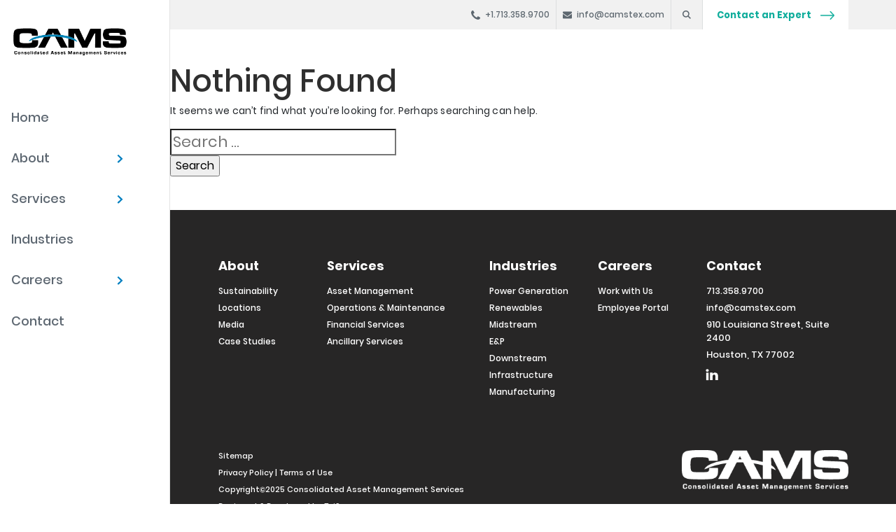

--- FILE ---
content_type: text/html; charset=UTF-8
request_url: https://camstex.com/state/ks/
body_size: 9528
content:
<!doctype html>
<html lang="en-US">
<head>
	<meta charset="UTF-8">
	<meta name="viewport" content="width=device-width, initial-scale=1">
	<link rel="profile" href="https://gmpg.org/xfn/11">

	<meta name='robots' content='index, follow, max-image-preview:large, max-snippet:-1, max-video-preview:-1' />
	<style>img:is([sizes="auto" i], [sizes^="auto," i]) { contain-intrinsic-size: 3000px 1500px }</style>
	<!-- Google tag (gtag.js) consent mode dataLayer added by Site Kit -->
<script id="google_gtagjs-js-consent-mode-data-layer">
window.dataLayer = window.dataLayer || [];function gtag(){dataLayer.push(arguments);}
gtag('consent', 'default', {"ad_personalization":"denied","ad_storage":"denied","ad_user_data":"denied","analytics_storage":"denied","functionality_storage":"denied","security_storage":"denied","personalization_storage":"denied","region":["AT","BE","BG","CH","CY","CZ","DE","DK","EE","ES","FI","FR","GB","GR","HR","HU","IE","IS","IT","LI","LT","LU","LV","MT","NL","NO","PL","PT","RO","SE","SI","SK"],"wait_for_update":500});
window._googlesitekitConsentCategoryMap = {"statistics":["analytics_storage"],"marketing":["ad_storage","ad_user_data","ad_personalization"],"functional":["functionality_storage","security_storage"],"preferences":["personalization_storage"]};
window._googlesitekitConsents = {"ad_personalization":"denied","ad_storage":"denied","ad_user_data":"denied","analytics_storage":"denied","functionality_storage":"denied","security_storage":"denied","personalization_storage":"denied","region":["AT","BE","BG","CH","CY","CZ","DE","DK","EE","ES","FI","FR","GB","GR","HR","HU","IE","IS","IT","LI","LT","LU","LV","MT","NL","NO","PL","PT","RO","SE","SI","SK"],"wait_for_update":500};
</script>
<!-- End Google tag (gtag.js) consent mode dataLayer added by Site Kit -->

	<!-- This site is optimized with the Yoast SEO plugin v26.4 - https://yoast.com/wordpress/plugins/seo/ -->
	<title>KS Archives - Sustainable Solutions | CAMS | Energy Optimized</title>
	<link rel="canonical" href="https://camstex.com/state/ks/" />
	<meta property="og:locale" content="en_US" />
	<meta property="og:type" content="article" />
	<meta property="og:title" content="KS Archives - Sustainable Solutions | CAMS | Energy Optimized" />
	<meta property="og:url" content="https://camstex.com/state/ks/" />
	<meta property="og:site_name" content="Sustainable Solutions | CAMS | Energy Optimized" />
	<meta name="twitter:card" content="summary_large_image" />
	<script type="application/ld+json" class="yoast-schema-graph">{"@context":"https://schema.org","@graph":[{"@type":"CollectionPage","@id":"https://camstex.com/state/ks/","url":"https://camstex.com/state/ks/","name":"KS Archives - Sustainable Solutions | CAMS | Energy Optimized","isPartOf":{"@id":"https://camstex.com/#website"},"breadcrumb":{"@id":"https://camstex.com/state/ks/#breadcrumb"},"inLanguage":"en-US"},{"@type":"BreadcrumbList","@id":"https://camstex.com/state/ks/#breadcrumb","itemListElement":[{"@type":"ListItem","position":1,"name":"Home","item":"https://camstex.com/"},{"@type":"ListItem","position":2,"name":"KS"}]},{"@type":"WebSite","@id":"https://camstex.com/#website","url":"https://camstex.com/","name":"Sustainability Solutions | CAMS | ESG Strategy","description":"","potentialAction":[{"@type":"SearchAction","target":{"@type":"EntryPoint","urlTemplate":"https://camstex.com/?s={search_term_string}"},"query-input":{"@type":"PropertyValueSpecification","valueRequired":true,"valueName":"search_term_string"}}],"inLanguage":"en-US"}]}</script>
	<!-- / Yoast SEO plugin. -->


<link rel='dns-prefetch' href='//www.googletagmanager.com' />
<link rel="alternate" type="application/rss+xml" title="Sustainable Solutions | CAMS | Energy Optimized &raquo; Feed" href="https://camstex.com/feed/" />
<link rel="alternate" type="application/rss+xml" title="Sustainable Solutions | CAMS | Energy Optimized &raquo; Comments Feed" href="https://camstex.com/comments/feed/" />
<link rel="alternate" type="application/rss+xml" title="Sustainable Solutions | CAMS | Energy Optimized &raquo; KS State Feed" href="https://camstex.com/state/ks/feed/" />
<script>
window._wpemojiSettings = {"baseUrl":"https:\/\/s.w.org\/images\/core\/emoji\/15.1.0\/72x72\/","ext":".png","svgUrl":"https:\/\/s.w.org\/images\/core\/emoji\/15.1.0\/svg\/","svgExt":".svg","source":{"concatemoji":"https:\/\/camstex.com\/wp-includes\/js\/wp-emoji-release.min.js?ver=6.8.1"}};
/*! This file is auto-generated */
!function(i,n){var o,s,e;function c(e){try{var t={supportTests:e,timestamp:(new Date).valueOf()};sessionStorage.setItem(o,JSON.stringify(t))}catch(e){}}function p(e,t,n){e.clearRect(0,0,e.canvas.width,e.canvas.height),e.fillText(t,0,0);var t=new Uint32Array(e.getImageData(0,0,e.canvas.width,e.canvas.height).data),r=(e.clearRect(0,0,e.canvas.width,e.canvas.height),e.fillText(n,0,0),new Uint32Array(e.getImageData(0,0,e.canvas.width,e.canvas.height).data));return t.every(function(e,t){return e===r[t]})}function u(e,t,n){switch(t){case"flag":return n(e,"\ud83c\udff3\ufe0f\u200d\u26a7\ufe0f","\ud83c\udff3\ufe0f\u200b\u26a7\ufe0f")?!1:!n(e,"\ud83c\uddfa\ud83c\uddf3","\ud83c\uddfa\u200b\ud83c\uddf3")&&!n(e,"\ud83c\udff4\udb40\udc67\udb40\udc62\udb40\udc65\udb40\udc6e\udb40\udc67\udb40\udc7f","\ud83c\udff4\u200b\udb40\udc67\u200b\udb40\udc62\u200b\udb40\udc65\u200b\udb40\udc6e\u200b\udb40\udc67\u200b\udb40\udc7f");case"emoji":return!n(e,"\ud83d\udc26\u200d\ud83d\udd25","\ud83d\udc26\u200b\ud83d\udd25")}return!1}function f(e,t,n){var r="undefined"!=typeof WorkerGlobalScope&&self instanceof WorkerGlobalScope?new OffscreenCanvas(300,150):i.createElement("canvas"),a=r.getContext("2d",{willReadFrequently:!0}),o=(a.textBaseline="top",a.font="600 32px Arial",{});return e.forEach(function(e){o[e]=t(a,e,n)}),o}function t(e){var t=i.createElement("script");t.src=e,t.defer=!0,i.head.appendChild(t)}"undefined"!=typeof Promise&&(o="wpEmojiSettingsSupports",s=["flag","emoji"],n.supports={everything:!0,everythingExceptFlag:!0},e=new Promise(function(e){i.addEventListener("DOMContentLoaded",e,{once:!0})}),new Promise(function(t){var n=function(){try{var e=JSON.parse(sessionStorage.getItem(o));if("object"==typeof e&&"number"==typeof e.timestamp&&(new Date).valueOf()<e.timestamp+604800&&"object"==typeof e.supportTests)return e.supportTests}catch(e){}return null}();if(!n){if("undefined"!=typeof Worker&&"undefined"!=typeof OffscreenCanvas&&"undefined"!=typeof URL&&URL.createObjectURL&&"undefined"!=typeof Blob)try{var e="postMessage("+f.toString()+"("+[JSON.stringify(s),u.toString(),p.toString()].join(",")+"));",r=new Blob([e],{type:"text/javascript"}),a=new Worker(URL.createObjectURL(r),{name:"wpTestEmojiSupports"});return void(a.onmessage=function(e){c(n=e.data),a.terminate(),t(n)})}catch(e){}c(n=f(s,u,p))}t(n)}).then(function(e){for(var t in e)n.supports[t]=e[t],n.supports.everything=n.supports.everything&&n.supports[t],"flag"!==t&&(n.supports.everythingExceptFlag=n.supports.everythingExceptFlag&&n.supports[t]);n.supports.everythingExceptFlag=n.supports.everythingExceptFlag&&!n.supports.flag,n.DOMReady=!1,n.readyCallback=function(){n.DOMReady=!0}}).then(function(){return e}).then(function(){var e;n.supports.everything||(n.readyCallback(),(e=n.source||{}).concatemoji?t(e.concatemoji):e.wpemoji&&e.twemoji&&(t(e.twemoji),t(e.wpemoji)))}))}((window,document),window._wpemojiSettings);
</script>
<style id='wp-emoji-styles-inline-css' type='text/css'>

	img.wp-smiley, img.emoji {
		display: inline !important;
		border: none !important;
		box-shadow: none !important;
		height: 1em !important;
		width: 1em !important;
		margin: 0 0.07em !important;
		vertical-align: -0.1em !important;
		background: none !important;
		padding: 0 !important;
	}
</style>
<link rel='stylesheet' id='wp-block-library-css' href='https://camstex.com/wp-includes/css/dist/block-library/style.min.css?ver=6.8.1' type='text/css' media='all' />
<style id='classic-theme-styles-inline-css' type='text/css'>
/*! This file is auto-generated */
.wp-block-button__link{color:#fff;background-color:#32373c;border-radius:9999px;box-shadow:none;text-decoration:none;padding:calc(.667em + 2px) calc(1.333em + 2px);font-size:1.125em}.wp-block-file__button{background:#32373c;color:#fff;text-decoration:none}
</style>
<style id='safe-svg-svg-icon-style-inline-css' type='text/css'>
.safe-svg-cover{text-align:center}.safe-svg-cover .safe-svg-inside{display:inline-block;max-width:100%}.safe-svg-cover svg{fill:currentColor;height:100%;max-height:100%;max-width:100%;width:100%}

</style>
<link rel='stylesheet' id='wp-components-css' href='https://camstex.com/wp-includes/css/dist/components/style.min.css?ver=6.8.1' type='text/css' media='all' />
<link rel='stylesheet' id='wp-preferences-css' href='https://camstex.com/wp-includes/css/dist/preferences/style.min.css?ver=6.8.1' type='text/css' media='all' />
<link rel='stylesheet' id='wp-block-editor-css' href='https://camstex.com/wp-includes/css/dist/block-editor/style.min.css?ver=6.8.1' type='text/css' media='all' />
<link rel='stylesheet' id='wp-reusable-blocks-css' href='https://camstex.com/wp-includes/css/dist/reusable-blocks/style.min.css?ver=6.8.1' type='text/css' media='all' />
<link rel='stylesheet' id='wp-patterns-css' href='https://camstex.com/wp-includes/css/dist/patterns/style.min.css?ver=6.8.1' type='text/css' media='all' />
<link rel='stylesheet' id='wp-editor-css' href='https://camstex.com/wp-includes/css/dist/editor/style.min.css?ver=6.8.1' type='text/css' media='all' />
<link rel='stylesheet' id='tumbili-style-css-css' href='https://camstex.com/wp-content/plugins/tumbili-mailchimp-feed-for-gutenberg/dist/blocks.style.build.css?ver=6.8.1' type='text/css' media='all' />
<style id='global-styles-inline-css' type='text/css'>
:root{--wp--preset--aspect-ratio--square: 1;--wp--preset--aspect-ratio--4-3: 4/3;--wp--preset--aspect-ratio--3-4: 3/4;--wp--preset--aspect-ratio--3-2: 3/2;--wp--preset--aspect-ratio--2-3: 2/3;--wp--preset--aspect-ratio--16-9: 16/9;--wp--preset--aspect-ratio--9-16: 9/16;--wp--preset--color--black: #000000;--wp--preset--color--cyan-bluish-gray: #abb8c3;--wp--preset--color--white: #ffffff;--wp--preset--color--pale-pink: #f78da7;--wp--preset--color--vivid-red: #cf2e2e;--wp--preset--color--luminous-vivid-orange: #ff6900;--wp--preset--color--luminous-vivid-amber: #fcb900;--wp--preset--color--light-green-cyan: #7bdcb5;--wp--preset--color--vivid-green-cyan: #00d084;--wp--preset--color--pale-cyan-blue: #8ed1fc;--wp--preset--color--vivid-cyan-blue: #0693e3;--wp--preset--color--vivid-purple: #9b51e0;--wp--preset--gradient--vivid-cyan-blue-to-vivid-purple: linear-gradient(135deg,rgba(6,147,227,1) 0%,rgb(155,81,224) 100%);--wp--preset--gradient--light-green-cyan-to-vivid-green-cyan: linear-gradient(135deg,rgb(122,220,180) 0%,rgb(0,208,130) 100%);--wp--preset--gradient--luminous-vivid-amber-to-luminous-vivid-orange: linear-gradient(135deg,rgba(252,185,0,1) 0%,rgba(255,105,0,1) 100%);--wp--preset--gradient--luminous-vivid-orange-to-vivid-red: linear-gradient(135deg,rgba(255,105,0,1) 0%,rgb(207,46,46) 100%);--wp--preset--gradient--very-light-gray-to-cyan-bluish-gray: linear-gradient(135deg,rgb(238,238,238) 0%,rgb(169,184,195) 100%);--wp--preset--gradient--cool-to-warm-spectrum: linear-gradient(135deg,rgb(74,234,220) 0%,rgb(151,120,209) 20%,rgb(207,42,186) 40%,rgb(238,44,130) 60%,rgb(251,105,98) 80%,rgb(254,248,76) 100%);--wp--preset--gradient--blush-light-purple: linear-gradient(135deg,rgb(255,206,236) 0%,rgb(152,150,240) 100%);--wp--preset--gradient--blush-bordeaux: linear-gradient(135deg,rgb(254,205,165) 0%,rgb(254,45,45) 50%,rgb(107,0,62) 100%);--wp--preset--gradient--luminous-dusk: linear-gradient(135deg,rgb(255,203,112) 0%,rgb(199,81,192) 50%,rgb(65,88,208) 100%);--wp--preset--gradient--pale-ocean: linear-gradient(135deg,rgb(255,245,203) 0%,rgb(182,227,212) 50%,rgb(51,167,181) 100%);--wp--preset--gradient--electric-grass: linear-gradient(135deg,rgb(202,248,128) 0%,rgb(113,206,126) 100%);--wp--preset--gradient--midnight: linear-gradient(135deg,rgb(2,3,129) 0%,rgb(40,116,252) 100%);--wp--preset--font-size--small: 13px;--wp--preset--font-size--medium: 20px;--wp--preset--font-size--large: 36px;--wp--preset--font-size--x-large: 42px;--wp--preset--spacing--20: 0.44rem;--wp--preset--spacing--30: 0.67rem;--wp--preset--spacing--40: 1rem;--wp--preset--spacing--50: 1.5rem;--wp--preset--spacing--60: 2.25rem;--wp--preset--spacing--70: 3.38rem;--wp--preset--spacing--80: 5.06rem;--wp--preset--shadow--natural: 6px 6px 9px rgba(0, 0, 0, 0.2);--wp--preset--shadow--deep: 12px 12px 50px rgba(0, 0, 0, 0.4);--wp--preset--shadow--sharp: 6px 6px 0px rgba(0, 0, 0, 0.2);--wp--preset--shadow--outlined: 6px 6px 0px -3px rgba(255, 255, 255, 1), 6px 6px rgba(0, 0, 0, 1);--wp--preset--shadow--crisp: 6px 6px 0px rgba(0, 0, 0, 1);}:where(.is-layout-flex){gap: 0.5em;}:where(.is-layout-grid){gap: 0.5em;}body .is-layout-flex{display: flex;}.is-layout-flex{flex-wrap: wrap;align-items: center;}.is-layout-flex > :is(*, div){margin: 0;}body .is-layout-grid{display: grid;}.is-layout-grid > :is(*, div){margin: 0;}:where(.wp-block-columns.is-layout-flex){gap: 2em;}:where(.wp-block-columns.is-layout-grid){gap: 2em;}:where(.wp-block-post-template.is-layout-flex){gap: 1.25em;}:where(.wp-block-post-template.is-layout-grid){gap: 1.25em;}.has-black-color{color: var(--wp--preset--color--black) !important;}.has-cyan-bluish-gray-color{color: var(--wp--preset--color--cyan-bluish-gray) !important;}.has-white-color{color: var(--wp--preset--color--white) !important;}.has-pale-pink-color{color: var(--wp--preset--color--pale-pink) !important;}.has-vivid-red-color{color: var(--wp--preset--color--vivid-red) !important;}.has-luminous-vivid-orange-color{color: var(--wp--preset--color--luminous-vivid-orange) !important;}.has-luminous-vivid-amber-color{color: var(--wp--preset--color--luminous-vivid-amber) !important;}.has-light-green-cyan-color{color: var(--wp--preset--color--light-green-cyan) !important;}.has-vivid-green-cyan-color{color: var(--wp--preset--color--vivid-green-cyan) !important;}.has-pale-cyan-blue-color{color: var(--wp--preset--color--pale-cyan-blue) !important;}.has-vivid-cyan-blue-color{color: var(--wp--preset--color--vivid-cyan-blue) !important;}.has-vivid-purple-color{color: var(--wp--preset--color--vivid-purple) !important;}.has-black-background-color{background-color: var(--wp--preset--color--black) !important;}.has-cyan-bluish-gray-background-color{background-color: var(--wp--preset--color--cyan-bluish-gray) !important;}.has-white-background-color{background-color: var(--wp--preset--color--white) !important;}.has-pale-pink-background-color{background-color: var(--wp--preset--color--pale-pink) !important;}.has-vivid-red-background-color{background-color: var(--wp--preset--color--vivid-red) !important;}.has-luminous-vivid-orange-background-color{background-color: var(--wp--preset--color--luminous-vivid-orange) !important;}.has-luminous-vivid-amber-background-color{background-color: var(--wp--preset--color--luminous-vivid-amber) !important;}.has-light-green-cyan-background-color{background-color: var(--wp--preset--color--light-green-cyan) !important;}.has-vivid-green-cyan-background-color{background-color: var(--wp--preset--color--vivid-green-cyan) !important;}.has-pale-cyan-blue-background-color{background-color: var(--wp--preset--color--pale-cyan-blue) !important;}.has-vivid-cyan-blue-background-color{background-color: var(--wp--preset--color--vivid-cyan-blue) !important;}.has-vivid-purple-background-color{background-color: var(--wp--preset--color--vivid-purple) !important;}.has-black-border-color{border-color: var(--wp--preset--color--black) !important;}.has-cyan-bluish-gray-border-color{border-color: var(--wp--preset--color--cyan-bluish-gray) !important;}.has-white-border-color{border-color: var(--wp--preset--color--white) !important;}.has-pale-pink-border-color{border-color: var(--wp--preset--color--pale-pink) !important;}.has-vivid-red-border-color{border-color: var(--wp--preset--color--vivid-red) !important;}.has-luminous-vivid-orange-border-color{border-color: var(--wp--preset--color--luminous-vivid-orange) !important;}.has-luminous-vivid-amber-border-color{border-color: var(--wp--preset--color--luminous-vivid-amber) !important;}.has-light-green-cyan-border-color{border-color: var(--wp--preset--color--light-green-cyan) !important;}.has-vivid-green-cyan-border-color{border-color: var(--wp--preset--color--vivid-green-cyan) !important;}.has-pale-cyan-blue-border-color{border-color: var(--wp--preset--color--pale-cyan-blue) !important;}.has-vivid-cyan-blue-border-color{border-color: var(--wp--preset--color--vivid-cyan-blue) !important;}.has-vivid-purple-border-color{border-color: var(--wp--preset--color--vivid-purple) !important;}.has-vivid-cyan-blue-to-vivid-purple-gradient-background{background: var(--wp--preset--gradient--vivid-cyan-blue-to-vivid-purple) !important;}.has-light-green-cyan-to-vivid-green-cyan-gradient-background{background: var(--wp--preset--gradient--light-green-cyan-to-vivid-green-cyan) !important;}.has-luminous-vivid-amber-to-luminous-vivid-orange-gradient-background{background: var(--wp--preset--gradient--luminous-vivid-amber-to-luminous-vivid-orange) !important;}.has-luminous-vivid-orange-to-vivid-red-gradient-background{background: var(--wp--preset--gradient--luminous-vivid-orange-to-vivid-red) !important;}.has-very-light-gray-to-cyan-bluish-gray-gradient-background{background: var(--wp--preset--gradient--very-light-gray-to-cyan-bluish-gray) !important;}.has-cool-to-warm-spectrum-gradient-background{background: var(--wp--preset--gradient--cool-to-warm-spectrum) !important;}.has-blush-light-purple-gradient-background{background: var(--wp--preset--gradient--blush-light-purple) !important;}.has-blush-bordeaux-gradient-background{background: var(--wp--preset--gradient--blush-bordeaux) !important;}.has-luminous-dusk-gradient-background{background: var(--wp--preset--gradient--luminous-dusk) !important;}.has-pale-ocean-gradient-background{background: var(--wp--preset--gradient--pale-ocean) !important;}.has-electric-grass-gradient-background{background: var(--wp--preset--gradient--electric-grass) !important;}.has-midnight-gradient-background{background: var(--wp--preset--gradient--midnight) !important;}.has-small-font-size{font-size: var(--wp--preset--font-size--small) !important;}.has-medium-font-size{font-size: var(--wp--preset--font-size--medium) !important;}.has-large-font-size{font-size: var(--wp--preset--font-size--large) !important;}.has-x-large-font-size{font-size: var(--wp--preset--font-size--x-large) !important;}
:where(.wp-block-post-template.is-layout-flex){gap: 1.25em;}:where(.wp-block-post-template.is-layout-grid){gap: 1.25em;}
:where(.wp-block-columns.is-layout-flex){gap: 2em;}:where(.wp-block-columns.is-layout-grid){gap: 2em;}
:root :where(.wp-block-pullquote){font-size: 1.5em;line-height: 1.6;}
</style>
<link rel='stylesheet' id='contact-form-7-css' href='https://camstex.com/wp-content/plugins/contact-form-7/includes/css/styles.css?ver=6.1.3' type='text/css' media='all' />
<link rel='stylesheet' id='tui-acf-custom-style-css' href='https://camstex.com/wp-content/themes/cams/css/style.min.css?ver=1.0.0' type='text/css' media='screen' />
<link rel='stylesheet' id='tui-custom-style-css' href='https://camstex.com/wp-content/plugins/tui-acf-blocks/custom-styles/tui-custom-style.css?ver=1.6.2_1763758309' type='text/css' media='all' />
<link rel='stylesheet' id='tui-acf-constructor-style-css' href='https://camstex.com/wp-content/themes/cams/style.css?ver=1.0.0' type='text/css' media='all' />
<link rel='stylesheet' id='tui-acf-fonts-css' href='https://camstex.com/wp-content/themes/cams/css/fonts.css?ver=1.0.0' type='text/css' media='screen' />
<link rel='stylesheet' id='limb-custom-style-css' href='https://camstex.com/wp-content/themes/cams/css/limb.css?ver=1667428737' type='text/css' media='screen' />
<link rel='stylesheet' id='animate-css' href='https://camstex.com/wp-content/themes/cams/css/animate.min.css?ver=1.0.0' type='text/css' media='screen' />
<link rel='stylesheet' id='zcffront-end-styles-css' href='https://camstex.com/wp-content/plugins/zoho-crm-forms/assets/css/frontendstyles.css?ver=6.8.1' type='text/css' media='all' />
<script id="tumbili-js-js-extra">
var tumbili = {"ajax_url":"https:\/\/camstex.com\/wp-admin\/admin-ajax.php"};
</script>
<script src="https://camstex.com/wp-content/plugins/tumbili-mailchimp-feed-for-gutenberg/dist/client.babel.js?ver=1" id="tumbili-js-js"></script>
<script src="https://camstex.com/wp-content/themes/cams/js/jquery-3.4.1.min.js?ver=1.0.0" id="jquery-js"></script>
<script src="https://camstex.com/wp-includes/js/jquery/ui/core.min.js?ver=1.13.3" id="jquery-ui-core-js"></script>
<script src="https://camstex.com/wp-includes/js/jquery/ui/datepicker.min.js?ver=1.13.3" id="jquery-ui-datepicker-js"></script>
<script id="jquery-ui-datepicker-js-after">
jQuery(function(jQuery){jQuery.datepicker.setDefaults({"closeText":"Close","currentText":"Today","monthNames":["January","February","March","April","May","June","July","August","September","October","November","December"],"monthNamesShort":["Jan","Feb","Mar","Apr","May","Jun","Jul","Aug","Sep","Oct","Nov","Dec"],"nextText":"Next","prevText":"Previous","dayNames":["Sunday","Monday","Tuesday","Wednesday","Thursday","Friday","Saturday"],"dayNamesShort":["Sun","Mon","Tue","Wed","Thu","Fri","Sat"],"dayNamesMin":["S","M","T","W","T","F","S"],"dateFormat":"MM d, yy","firstDay":1,"isRTL":false});});
</script>
<script src="https://camstex.com/wp-content/plugins/zoho-crm-forms/assets/js/zcga.js?ver=1.8.0.0" id="zcga.js-js"></script>

<!-- Google tag (gtag.js) snippet added by Site Kit -->
<!-- Google Analytics snippet added by Site Kit -->
<script src="https://www.googletagmanager.com/gtag/js?id=GT-5TP76B9" id="google_gtagjs-js" async></script>
<script id="google_gtagjs-js-after">
window.dataLayer = window.dataLayer || [];function gtag(){dataLayer.push(arguments);}
gtag("set","linker",{"domains":["camstex.com"]});
gtag("js", new Date());
gtag("set", "developer_id.dZTNiMT", true);
gtag("config", "GT-5TP76B9");
</script>
<link rel="https://api.w.org/" href="https://camstex.com/wp-json/" /><link rel="EditURI" type="application/rsd+xml" title="RSD" href="https://camstex.com/xmlrpc.php?rsd" />
<meta name="generator" content="WordPress 6.8.1" />
<meta name="generator" content="Site Kit by Google 1.166.0" />
<!-- Google Tag Manager snippet added by Site Kit -->
<script>
			( function( w, d, s, l, i ) {
				w[l] = w[l] || [];
				w[l].push( {'gtm.start': new Date().getTime(), event: 'gtm.js'} );
				var f = d.getElementsByTagName( s )[0],
					j = d.createElement( s ), dl = l != 'dataLayer' ? '&l=' + l : '';
				j.async = true;
				j.src = 'https://www.googletagmanager.com/gtm.js?id=' + i + dl;
				f.parentNode.insertBefore( j, f );
			} )( window, document, 'script', 'dataLayer', 'GTM-5F66KCL' );
			
</script>

<!-- End Google Tag Manager snippet added by Site Kit -->
<link rel="icon" href="https://camstex.com/wp-content/uploads/2021/06/cropped-Artboard-1-32x32.png" sizes="32x32" />
<link rel="icon" href="https://camstex.com/wp-content/uploads/2021/06/cropped-Artboard-1-192x192.png" sizes="192x192" />
<link rel="apple-touch-icon" href="https://camstex.com/wp-content/uploads/2021/06/cropped-Artboard-1-180x180.png" />
<meta name="msapplication-TileImage" content="https://camstex.com/wp-content/uploads/2021/06/cropped-Artboard-1-270x270.png" />
		<style type="text/css" id="wp-custom-css">
			.your-consent * {
	visibility: hidden;
	height:0;
	width: 0;
}
.youtube-video-container {
    position: relative;
    padding-bottom: 56.25%;
    padding-top: 30px;
    height: 0;
    overflow:hidden;
}

.youtube-video-container iframe, .youtube-video-container embed, .youtube-video-container object {
    position: absolute;
    top: 0;
    left: 0;
    width: 100%;
    height: 100%;
}		</style>
		</head>

<body class="archive tax-state term-ks term-73 wp-theme-cams hfeed no-sidebar">
		<!-- Google Tag Manager (noscript) snippet added by Site Kit -->
		<noscript>
			<iframe src="https://www.googletagmanager.com/ns.html?id=GTM-5F66KCL" height="0" width="0" style="display:none;visibility:hidden"></iframe>
		</noscript>
		<!-- End Google Tag Manager (noscript) snippet added by Site Kit -->
		<div id="page" class="site">

    
        <div class="main-left-header-wrapper">

            <div class="sfm-close-button">&#10005;</div>

            <a class="logo-header" href="/"><img src="https://camstex.com/wp-content/uploads/2021/04/CAMSlogofullcolor.png" alt="Logo CAMS" ></a>

            <div class="site-header-menu">
                <div class="menu-primary-container"><ul id="primary-menu" class="menu"><li id="menu-item-679" class="menu-item menu-item-type-post_type menu-item-object-page menu-item-home menu-item-679"><a href="https://camstex.com/">Home</a></li>
<li id="menu-item-691" class="menu-item menu-item-type-post_type menu-item-object-page menu-item-has-children menu-item-691"><a href="https://camstex.com/about/">About</a>
<ul class="sub-menu">
	<li id="menu-item-3763" class="menu-item menu-item-type-post_type menu-item-object-page menu-item-3763"><a href="https://camstex.com/about/">About</a></li>
	<li id="menu-item-3762" class="menu-item menu-item-type-post_type menu-item-object-page menu-item-3762"><a href="https://camstex.com/sustainability/">Sustainability</a></li>
	<li id="menu-item-3759" class="menu-item menu-item-type-post_type menu-item-object-page menu-item-3759"><a href="https://camstex.com/locations/">Locations</a></li>
	<li id="menu-item-3760" class="menu-item menu-item-type-post_type menu-item-object-page menu-item-3760"><a href="https://camstex.com/media/">Media</a></li>
	<li id="menu-item-3761" class="menu-item menu-item-type-post_type menu-item-object-page menu-item-3761"><a href="https://camstex.com/case-studies/">Case Studies</a></li>
</ul>
</li>
<li id="menu-item-692" class="menu-item menu-item-type-post_type menu-item-object-page menu-item-has-children menu-item-692"><a href="https://camstex.com/services/">Services</a>
<ul class="sub-menu">
	<li id="menu-item-3771" class="menu-item menu-item-type-post_type menu-item-object-page menu-item-3771"><a href="https://camstex.com/services/">Services</a></li>
	<li id="menu-item-3765" class="menu-item menu-item-type-post_type menu-item-object-service menu-item-3765"><a href="https://camstex.com/service/asset-management/">Asset Management</a></li>
	<li id="menu-item-3766" class="menu-item menu-item-type-post_type menu-item-object-service menu-item-3766"><a href="https://camstex.com/service/om/">Operations &#038; Maintenance</a></li>
	<li id="menu-item-3767" class="menu-item menu-item-type-post_type menu-item-object-service menu-item-3767"><a href="https://camstex.com/service/financial-services/">Financial Services</a></li>
	<li id="menu-item-3764" class="menu-item menu-item-type-post_type menu-item-object-page menu-item-has-children menu-item-3764"><a href="https://camstex.com/ancillary-services/">Ancillary Services</a>
	<ul class="sub-menu">
		<li id="menu-item-3774" class="menu-item menu-item-type-post_type menu-item-object-page menu-item-3774"><a href="https://camstex.com/ancillary-services/">Ancillary Services</a></li>
		<li id="menu-item-3772" class="menu-item menu-item-type-custom menu-item-object-custom menu-item-has-children menu-item-3772"><a href="https://camstex.com/ancillary-services/?tab=tab-compliance">Compliance</a>
		<ul class="sub-menu">
			<li id="menu-item-7621" class="menu-item menu-item-type-custom menu-item-object-custom menu-item-7621"><a href="https://camstex.com/ancillary-services/?tab=tab-compliance">Compliance</a></li>
			<li id="menu-item-7612" class="menu-item menu-item-type-custom menu-item-object-custom menu-item-7612"><a href="https://camstex.com/ancillary-services/#environmental">Environmental</a></li>
			<li id="menu-item-7613" class="menu-item menu-item-type-custom menu-item-object-custom menu-item-7613"><a href="https://camstex.com/ancillary-services/#health-safety">Health &#038; Safety</a></li>
			<li id="menu-item-7614" class="menu-item menu-item-type-custom menu-item-object-custom menu-item-7614"><a href="https://camstex.com/ancillary-services/#nerc">NERC Compliance</a></li>
		</ul>
</li>
		<li id="menu-item-3773" class="menu-item menu-item-type-custom menu-item-object-custom menu-item-has-children menu-item-3773"><a href="https://camstex.com/ancillary-services/?tab=tab-consulting-services">Consulting Services</a>
		<ul class="sub-menu">
			<li id="menu-item-7622" class="menu-item menu-item-type-custom menu-item-object-custom menu-item-7622"><a href="https://camstex.com/ancillary-services/?tab=tab-consulting-services">Consulting Services</a></li>
			<li id="menu-item-7615" class="menu-item menu-item-type-custom menu-item-object-custom menu-item-7615"><a href="https://camstex.com/ancillary-services/?tab=tab-consulting-services#deconstruction-redevelopment">Deconstruction &#038; Redevelopment</a></li>
			<li id="menu-item-7616" class="menu-item menu-item-type-custom menu-item-object-custom menu-item-7616"><a href="https://camstex.com/ancillary-services/?tab=tab-consulting-services#apm">Asset Performance Management (APM)</a></li>
			<li id="menu-item-7617" class="menu-item menu-item-type-custom menu-item-object-custom menu-item-7617"><a href="https://camstex.com/ancillary-services/?tab=tab-consulting-services#mergers-ac">Mergers, Acquisitions, and Due Diligence</a></li>
			<li id="menu-item-7618" class="menu-item menu-item-type-custom menu-item-object-custom menu-item-7618"><a href="https://camstex.com/ancillary-services/?tab=tab-consulting-services#environmental-consulting">Environmental Consulting</a></li>
			<li id="menu-item-7619" class="menu-item menu-item-type-custom menu-item-object-custom menu-item-7619"><a href="https://camstex.com/ancillary-services/?tab=tab-consulting-services#human-resources">Human Resources</a></li>
			<li id="menu-item-7620" class="menu-item menu-item-type-custom menu-item-object-custom menu-item-7620"><a href="https://camstex.com/ancillary-services/?tab=tab-consulting-services#info-technology">Information Technology (IT)</a></li>
		</ul>
</li>
		<li id="menu-item-7504" class="menu-item menu-item-type-custom menu-item-object-custom menu-item-7504"><a href="https://camstex.com/ancillary-services/?tab=tab-data-centers">Data Centers</a></li>
	</ul>
</li>
</ul>
</li>
<li id="menu-item-693" class="menu-item menu-item-type-post_type menu-item-object-page menu-item-693"><a href="https://camstex.com/industries/">Industries</a></li>
<li id="menu-item-694" class="menu-item menu-item-type-post_type menu-item-object-page menu-item-has-children menu-item-694"><a href="https://camstex.com/careers/">Careers</a>
<ul class="sub-menu">
	<li id="menu-item-3770" class="menu-item menu-item-type-post_type menu-item-object-page menu-item-3770"><a href="https://camstex.com/careers/">Careers</a></li>
	<li id="menu-item-3768" class="menu-item menu-item-type-custom menu-item-object-custom menu-item-3768"><a target="_blank" href="https://secure2.saashr.com/ta/CAMS.careers?CareersSearch">Explore Opportunities</a></li>
	<li id="menu-item-3769" class="menu-item menu-item-type-custom menu-item-object-custom menu-item-3769"><a href="https://secure2.saashr.com/ta/CAMS.login?rnd=TVH">Employee Portal</a></li>
</ul>
</li>
<li id="menu-item-695" class="menu-item menu-item-type-post_type menu-item-object-page menu-item-695"><a href="https://camstex.com/contact/">Contact</a></li>
</ul></div>            </div>
        </div>

        <div class="header-top-panel-wrapper">
            <div class="container">
                <div class="header-top-panel">

                    <div class="sfm-rollback sfm-color1 sfm-theme-none sfm-label-visible sfm-label-none">
                        <div class="sfm-navicon-button x sf_label_default">
                            <div class="sfm-navicon"></div>
                        </div>
                    </div>

                                                <a href="tel:17133589700" class="top-info-item">
                                <img src="https://camstex.com/wp-content/uploads/2021/02/icon-telephone.svg " alt="Icon">
                                <span>+1.713.358.9700 </span>
                            </a>
                                                        <a href="mailto:info@camstex.com" class="top-info-item">
                                <img src="https://camstex.com/wp-content/uploads/2021/02/icon-envelope.svg " alt="Icon">
                                <span>info@camstex.com </span>
                            </a>
                            
                                            <div class="search-button">
                            <svg id="Capa_1" enable-background="new 0 0 515.558 515.558" height="32px" viewBox="0 0 515.558 515.558" width="32px" xmlns="http://www.w3.org/2000/svg"><path fill="#5d676f" d="m378.344 332.78c25.37-34.645 40.545-77.2 40.545-123.333 0-115.484-93.961-209.445-209.445-209.445s-209.444 93.961-209.444 209.445 93.961 209.445 209.445 209.445c46.133 0 88.692-15.177 123.337-40.547l137.212 137.212 45.564-45.564c0-.001-137.214-137.213-137.214-137.213zm-168.899 21.667c-79.958 0-145-65.042-145-145s65.042-145 145-145 145 65.042 145 145-65.043 145-145 145z"/></svg>

                            <div class="search-form-wrapper">
                                <form role="search" method="get" class="search-form" action="https://camstex.com/">
				<label>
					<span class="screen-reader-text">Search for:</span>
					<input type="search" class="search-field" placeholder="Search &hellip;" value="" name="s" />
				</label>
				<input type="submit" class="search-submit" value="Search" />
			</form>                            </div>
                        </div>
                        
                     <a href="https://camstex.com/industries/#industry-contact" class="tui-acf-button">Contact an Expert <svg version="1.1" id="Layer_1" xmlns="http://www.w3.org/2000/svg" xmlns:xlink="http://www.w3.org/1999/xlink" x="0px" y="0px" width="20px" viewBox="0 0 60 37.9" style="enable-background:new 0 0 60 37.9;" xml:space="preserve"><path class="st0" fill="#10AD9C" d="M60,18.9c0-0.5-0.2-0.9-0.5-1.3l-15-17c-0.8-0.8-2.1-0.7-2.8,0.1c-0.7,0.7-0.7,1.8-0.2,2.6l12.1,13.7H2c-1.1,0-2,0.9-2,2s0.9,2,2,2h51.6L41.5,34.6c-0.7,0.8-0.6,2,0.2,2.7c0,0,0.1,0.1,0.1,0.1c0.7,0.7,1.9,0.7,2.6-0.1c0,0,0.1-0.1,0.1-0.1l15-17C59.8,19.8,60,19.3,60,18.9z"/></svg></a>                  </div>
            </div>
        </div>
        
    




	<main id="primary" class="site-main">

		
<section class="no-results not-found py-5">
	<header class="page-header">
		<h1 class="page-title">Nothing Found</h1>
	</header><!-- .page-header -->

	<div class="page-content">
		
			<p>It seems we can&rsquo;t find what you&rsquo;re looking for. Perhaps searching can help.</p>
			<form role="search" method="get" class="search-form" action="https://camstex.com/">
				<label>
					<span class="screen-reader-text">Search for:</span>
					<input type="search" class="search-field" placeholder="Search &hellip;" value="" name="s" />
				</label>
				<input type="submit" class="search-submit" value="Search" />
			</form>	</div><!-- .page-content -->
</section><!-- .no-results -->

	</main><!-- #main -->


	<footer id="colophon" class="site-footer">
		<div class="footer-main">
            <div class="top-footer-content">
                <div class="container">
                    <div class="row">
                        <div class="col-lg-2 col-md-4 col-6 mb-lg-0 mb-3">
                            <section id="nav_menu-2" class="widget widget_nav_menu"><div class="menu-footer1-5-container"><ul id="menu-footer1-5" class="menu"><li id="menu-item-4223" class="footer-menu-title menu-item menu-item-type-post_type menu-item-object-page menu-item-4223"><a href="https://camstex.com/about/">About</a></li>
<li id="menu-item-4101" class="menu-item menu-item-type-post_type menu-item-object-page menu-item-4101"><a href="https://camstex.com/sustainability/">Sustainability</a></li>
<li id="menu-item-4099" class="menu-item menu-item-type-post_type menu-item-object-page menu-item-4099"><a href="https://camstex.com/locations/">Locations</a></li>
<li id="menu-item-4100" class="menu-item menu-item-type-post_type menu-item-object-page menu-item-4100"><a href="https://camstex.com/media/">Media</a></li>
<li id="menu-item-4098" class="menu-item menu-item-type-post_type menu-item-object-page menu-item-4098"><a href="https://camstex.com/case-studies/">Case Studies</a></li>
</ul></div></section>                        </div>
                        <div class="col-lg-3 col-md-4 col-6 mb-lg-0 mb-3">
                            <section id="nav_menu-3" class="widget widget_nav_menu"><div class="menu-footer2-5-container"><ul id="menu-footer2-5" class="menu"><li id="menu-item-4224" class="footer-menu-title menu-item menu-item-type-post_type menu-item-object-page menu-item-4224"><a href="https://camstex.com/services/">Services</a></li>
<li id="menu-item-2811" class="menu-item menu-item-type-post_type menu-item-object-service menu-item-2811"><a href="https://camstex.com/service/asset-management/">Asset Management</a></li>
<li id="menu-item-2812" class="menu-item menu-item-type-post_type menu-item-object-service menu-item-2812"><a href="https://camstex.com/service/om/">Operations &#038; Maintenance</a></li>
<li id="menu-item-2813" class="menu-item menu-item-type-post_type menu-item-object-service menu-item-2813"><a href="https://camstex.com/service/financial-services/">Financial Services</a></li>
<li id="menu-item-2810" class="menu-item menu-item-type-post_type menu-item-object-page menu-item-2810"><a href="https://camstex.com/ancillary-services/">Ancillary Services</a></li>
</ul></div></section>                        </div>
                        <div class="col-lg-2 col-md-4 col-6 mb-lg-0 mb-3">
                            <section id="nav_menu-4" class="widget widget_nav_menu"><div class="menu-footer3-5-container"><ul id="menu-footer3-5" class="menu"><li id="menu-item-4226" class="footer-menu-title menu-item menu-item-type-post_type menu-item-object-page menu-item-4226"><a href="https://camstex.com/industries/">Industries</a></li>
<li id="menu-item-797" class="menu-item menu-item-type-custom menu-item-object-custom menu-item-797"><a href="https://camstex.com/industries/">Power Generation</a></li>
<li id="menu-item-2814" class="menu-item menu-item-type-custom menu-item-object-custom menu-item-2814"><a href="https://camstex.com/industries/">Renewables</a></li>
<li id="menu-item-798" class="menu-item menu-item-type-custom menu-item-object-custom menu-item-798"><a href="https://camstex.com/industries/">Midstream</a></li>
<li id="menu-item-799" class="menu-item menu-item-type-custom menu-item-object-custom menu-item-799"><a href="https://camstex.com/industries/">E&#038;P</a></li>
<li id="menu-item-800" class="menu-item menu-item-type-custom menu-item-object-custom menu-item-800"><a href="https://camstex.com/industries/">Downstream</a></li>
<li id="menu-item-801" class="menu-item menu-item-type-custom menu-item-object-custom menu-item-801"><a href="https://camstex.com/industries/">Infrastructure</a></li>
<li id="menu-item-802" class="menu-item menu-item-type-custom menu-item-object-custom menu-item-802"><a href="https://camstex.com/industries/">Manufacturing</a></li>
</ul></div></section>                        </div>
                        <div class="col-lg-2 col-md-4 col-6 mb-lg-0 mb-3">
                            <section id="nav_menu-5" class="widget widget_nav_menu"><div class="menu-footer4-5-container"><ul id="menu-footer4-5" class="menu"><li id="menu-item-4227" class="footer-menu-title menu-item menu-item-type-post_type menu-item-object-page menu-item-4227"><a href="https://camstex.com/careers/">Careers</a></li>
<li id="menu-item-803" class="menu-item menu-item-type-custom menu-item-object-custom menu-item-803"><a href="https://camstex.com/careers/">Work with Us</a></li>
<li id="menu-item-804" class="menu-item menu-item-type-custom menu-item-object-custom menu-item-804"><a href="https://secure2.saashr.com/ta/CAMS.login?rnd=TVH">Employee Portal</a></li>
</ul></div></section>                        </div>
                        <div class="col-lg-3 col-md-4 col-12 mb-lg-0 mb-3">
                            <section id="nav_menu-6" class="widget widget_nav_menu"><div class="menu-footer-5-5-container"><ul id="menu-footer-5-5" class="menu"><li id="menu-item-4228" class="footer-menu-title menu-item menu-item-type-post_type menu-item-object-page menu-item-4228"><a href="https://camstex.com/contact/">Contact</a></li>
</ul></div></section><section id="custom_html-2" class="widget_text widget widget_custom_html"><div class="textwidget custom-html-widget"><ul class="menu">
	<li>
		<a href="tel:713.358.9700">713.358.9700</a>
	</li>
	<li><a href="mailto:info@camstex.com">info@camstex.com</a></li>
	<li>910 Louisiana Street, Suite 2400</li>
	<li>Houston, TX 77002</li>	
</ul></div></section>                            <div class="social-menu">
                                <div class="ario-acf-social-list"><a href="https://www.linkedin.com/company/camstex/" class="button-social-icon" target="_blank"><img src="https://camstex.com/wp-content/uploads/2021/02/LINKEDIN-01.svg">   </i></a></div>                            </div>
                        </div>
                    </div>
                </div>
            </div>
            <div class="bottom-footer-content">
                <div class="container">
                    <div class="row">
                        <div class="col-md-6 order-2 order-md-1">
                            <div class="footer-small">
                                <ul class="menu">
                                                                            <li><a href="https://camstex.com/sitemap_index.xml">Sitemap</a></li>
                                        
                                    <li>
                                        <div class="menu-footerbottom-container"><ul id="footer-menu" class="menu"><li id="menu-item-4105" class="menu-item menu-item-type-post_type menu-item-object-page menu-item-privacy-policy menu-item-4105"><a rel="privacy-policy" href="https://camstex.com/privacy-policy/">Privacy Policy</a></li>
<li id="menu-item-4107" class="menu-item menu-item-type-post_type menu-item-object-page menu-item-4107"><a href="https://camstex.com/terms-of-use/">Terms of Use</a></li>
</ul></div>                                    </li>
                                    <li>Copyright©2025 Consolidated Asset Management Services                                    </li>
                                    <li>
                                        Designed &amp; Developed by <a href="https://tuispace.com/">TuiSpace</a>                                    </li>
                                </ul>
                            </div>
                        </div>
                        <div class="col-md-6 order-1 order-md-2">
                            <div class="footer-logo-wrapper">
                                <a href="/" class="footer-logo">
                                    <img src="https://camstex.com/wp-content/uploads/2021/04/CAMSwhitelogo.png" class="desktop-logo" alt="Logo WSB">
                                </a>
                            </div>

                        </div>
                    </div>
                </div>
            </div>


		</div><!-- .site-info -->
	</footer><!-- #colophon -->
</div><!-- #page -->

<script type="speculationrules">
{"prefetch":[{"source":"document","where":{"and":[{"href_matches":"\/*"},{"not":{"href_matches":["\/wp-*.php","\/wp-admin\/*","\/wp-content\/uploads\/*","\/wp-content\/*","\/wp-content\/plugins\/*","\/wp-content\/themes\/cams\/*","\/*\\?(.+)"]}},{"not":{"selector_matches":"a[rel~=\"nofollow\"]"}},{"not":{"selector_matches":".no-prefetch, .no-prefetch a"}}]},"eagerness":"conservative"}]}
</script>
<script src="https://camstex.com/wp-includes/js/dist/hooks.min.js?ver=4d63a3d491d11ffd8ac6" id="wp-hooks-js"></script>
<script src="https://camstex.com/wp-includes/js/dist/i18n.min.js?ver=5e580eb46a90c2b997e6" id="wp-i18n-js"></script>
<script id="wp-i18n-js-after">
wp.i18n.setLocaleData( { 'text direction\u0004ltr': [ 'ltr' ] } );
</script>
<script src="https://camstex.com/wp-content/plugins/contact-form-7/includes/swv/js/index.js?ver=6.1.3" id="swv-js"></script>
<script id="contact-form-7-js-before">
var wpcf7 = {
    "api": {
        "root": "https:\/\/camstex.com\/wp-json\/",
        "namespace": "contact-form-7\/v1"
    }
};
</script>
<script src="https://camstex.com/wp-content/plugins/contact-form-7/includes/js/index.js?ver=6.1.3" id="contact-form-7-js"></script>
<script src="https://camstex.com/wp-content/themes/cams/js/navigation.js?ver=1.0.0" id="tui-acf-constructor-navigation-js"></script>
<script src="https://camstex.com/wp-includes/js/jquery/ui/tabs.min.js?ver=1.13.3" id="jquery-ui-tabs-js"></script>
<script src="https://camstex.com/wp-includes/js/jquery/ui/accordion.min.js?ver=1.13.3" id="jquery-ui-accordion-js"></script>
<script src="https://camstex.com/wp-content/themes/cams/js/wow.min.js?ver=1.0.0" id="tui-wow-js"></script>
<script src="https://camstex.com/wp-content/themes/cams/js/jarallax.min.js?ver=1.0.0" id="tui-jarallax-js"></script>
<script src="https://camstex.com/wp-content/themes/cams/js/ofi.min.js?ver=1.0.0" id="tui-ofi-js"></script>
<script src="https://camstex.com/wp-content/themes/cams/js/slick.js?ver=1.0.0" id="slick-js"></script>
<script src="https://camstex.com/wp-content/themes/cams/js/slick-animation.min.js?ver=1.0.0" id="slick-animation-js"></script>
<script id="tui-site-main-js-extra">
var srcs = {"ajaxurl":"https:\/\/camstex.com\/wp-admin\/admin-ajax.php"};
</script>
<script src="https://camstex.com/wp-content/themes/cams/js/custom.min.js?ver=1.0.0" id="tui-site-main-js"></script>
<script src="https://camstex.com/wp-content/plugins/google-site-kit/dist/assets/js/googlesitekit-consent-mode-bc2e26cfa69fcd4a8261.js" id="googlesitekit-consent-mode-js"></script>
<script id="wp-consent-api-js-extra">
var consent_api = {"consent_type":"","waitfor_consent_hook":"","cookie_expiration":"30","cookie_prefix":"wp_consent"};
</script>
<script src="https://camstex.com/wp-content/plugins/wp-consent-api/assets/js/wp-consent-api.min.js?ver=1.0.8" id="wp-consent-api-js"></script>

<script type="text/javascript">
_linkedin_partner_id = "1524410";
window._linkedin_data_partner_ids = window._linkedin_data_partner_ids || [];
window._linkedin_data_partner_ids.push(_linkedin_partner_id);
</script><script type="text/javascript">
(function(l) {
if (!l){window.lintrk = function(a,b){window.lintrk.q.push([a,b])};
window.lintrk.q=[]}
var s = document.getElementsByTagName("script")[0];
var b = document.createElement("script");
b.type = "text/javascript";b.async = true;
b.src = "https://snap.licdn.com/li.lms-analytics/insight.min.js";
s.parentNode.insertBefore(b, s);})(window.lintrk);
</script>
<noscript>
<img height="1" width="1" style="display:none;" alt="" src="https://px.ads.linkedin.com/collect/?pid=1524410&fmt=gif" />
</noscript>

</body>
</html>


--- FILE ---
content_type: text/css; charset=UTF-8
request_url: https://camstex.com/wp-content/plugins/tumbili-mailchimp-feed-for-gutenberg/dist/blocks.style.build.css?ver=6.8.1
body_size: 135
content:
.tumbili-form,.wp-block-cgb-tumbili-mailchimp-for-gutenberg{margin:0 auto;position:relative}.display-flex{display:-ms-flexbox;display:flex;-ms-flex-wrap:wrap;flex-wrap:wrap}.display-flex>*{padding-left:.6rem;padding-right:.6rem}.flex-grow{-ms-flex-positive:1;flex-grow:1}.flex-is-at-bottom{display:-ms-flexbox;display:flex;-ms-flex-align:end;align-items:end}.tumbili-form-control{margin-bottom:1rem}.tumbili-form-control input,.tumbili-form-control select,.tumbili-form-control label{display:block}.tumbili-form-control input,.tumbili-form-control select{width:100%}.tumbili-form-control.is-full-width{-ms-flex-preferred-size:100%;flex-basis:100%}.tumbili-submit{width:100%;background-color:#8b4513;border-color:#8b4513}.tumbili-submit .tumbili-loader{display:inline-block;margin-right:0.5rem}.tumbili-submit .tumbili-loader.is-hiding{width:0;margin-right:0;display:none}.tumbili-response{text-align:center;position:absolute;width:100%;max-width:440px;top:50%;left:50%;-webkit-transform:translateY(-50%) translateX(-50%);-ms-transform:translateY(-50%) translateX(-50%);transform:translateY(-50%) translateX(-50%);padding:0.5rem;-webkit-box-shadow:0 4px 8px 0 rgba(0,0,0,0.12),0 2px 4px 0 rgba(0,0,0,0.08);box-shadow:0 4px 8px 0 rgba(0,0,0,0.12),0 2px 4px 0 rgba(0,0,0,0.08);border-radius:0.25rem}.tumbili-response:after{content:'';background-image:url("../assets/reload.svg");background-size:24px 24px;height:24px;width:24px;margin-left:0.5rem;display:inline-block;vertical-align:middle}.tumbili-container{-webkit-transition:all 0.3s ease;-o-transition:all 0.3s ease;transition:all 0.3s ease;margin-bottom:-1rem}.isSubmitting input{-webkit-filter:blur(1px);filter:blur(1px)}.will-animate{-webkit-transition:all 400ms;-o-transition:all 400ms;transition:all 400ms}.is-showing{opacity:1}.is-hiding{opacity:0;visibility:hidden}@-webkit-keyframes ball-pulse-sync{33%{-webkit-transform:translateY(7px);transform:translateY(7px)}66%{-webkit-transform:translateY(-7px);transform:translateY(-7px)}100%{-webkit-transform:translateY(0);transform:translateY(0)}}@keyframes ball-pulse-sync{33%{-webkit-transform:translateY(7px);transform:translateY(7px)}66%{-webkit-transform:translateY(-7px);transform:translateY(-7px)}100%{-webkit-transform:translateY(0);transform:translateY(0)}}.ball-pulse-sync>div:nth-child(1){-webkit-animation:ball-pulse-sync 0.7s -.14s infinite ease-in-out;animation:ball-pulse-sync 0.7s -.14s infinite ease-in-out}.ball-pulse-sync>div:nth-child(2){-webkit-animation:ball-pulse-sync 0.7s -.07s infinite ease-in-out;animation:ball-pulse-sync 0.7s -.07s infinite ease-in-out}.ball-pulse-sync>div:nth-child(3){-webkit-animation:ball-pulse-sync 0.7s 0s infinite ease-in-out;animation:ball-pulse-sync 0.7s 0s infinite ease-in-out}.ball-pulse-sync>div{background-color:#fff;width:8px;height:8px;border-radius:100%;margin:2px;-webkit-animation-fill-mode:both;animation-fill-mode:both;display:inline-block}


--- FILE ---
content_type: text/css; charset=UTF-8
request_url: https://camstex.com/wp-content/themes/cams/css/style.min.css?ver=1.0.0
body_size: 43925
content:
.block-editor-block-list__layout{font-family:Poppins,sans-serif}.block-editor-block-list__layout .text-center{text-align:center}@media (max-width:991px){.block-editor-block-list__layout .text-mobile-right{text-align:right}}.block-editor-block-list__layout .h-100{height:100%}.block-editor-block-list__layout .w-100{width:100%}.block-editor-block-list__layout html{-webkit-box-sizing:border-box;box-sizing:border-box;-ms-overflow-style:scrollbar}.block-editor-block-list__layout *,.block-editor-block-list__layout ::after,.block-editor-block-list__layout ::before{-webkit-box-sizing:inherit;box-sizing:inherit}.block-editor-block-list__layout .container{width:100%;padding-right:15px;padding-left:15px;margin-right:auto;margin-left:auto}@media (min-width:576px){.block-editor-block-list__layout .container{max-width:540px}}@media (min-width:768px){.block-editor-block-list__layout .container{max-width:720px}}@media (min-width:992px){.block-editor-block-list__layout .container{max-width:900px}}@media (min-width:1200px){.block-editor-block-list__layout .container{max-width:930px}}@media (min-width:1500px){.block-editor-block-list__layout .container{max-width:1173px}}.block-editor-block-list__layout .container-fluid,.block-editor-block-list__layout .container-lg,.block-editor-block-list__layout .container-md,.block-editor-block-list__layout .container-sm,.block-editor-block-list__layout .container-xl,.block-editor-block-list__layout .container-xxl{width:100%;padding-right:30px;padding-left:30px;margin-right:auto;margin-left:auto}@media (min-width:576px){.block-editor-block-list__layout .container,.block-editor-block-list__layout .container-sm{max-width:540px}}@media (min-width:768px){.block-editor-block-list__layout .container,.block-editor-block-list__layout .container-md,.block-editor-block-list__layout .container-sm{max-width:720px}}@media (min-width:992px){.block-editor-block-list__layout .container,.block-editor-block-list__layout .container-lg,.block-editor-block-list__layout .container-md,.block-editor-block-list__layout .container-sm{max-width:900px}}@media (min-width:1200px){.block-editor-block-list__layout .container,.block-editor-block-list__layout .container-lg,.block-editor-block-list__layout .container-md,.block-editor-block-list__layout .container-sm,.block-editor-block-list__layout .container-xl{max-width:930px}}@media (min-width:1500px){.block-editor-block-list__layout .container,.block-editor-block-list__layout .container-lg,.block-editor-block-list__layout .container-md,.block-editor-block-list__layout .container-sm,.block-editor-block-list__layout .container-xl,.block-editor-block-list__layout .container-xxl{max-width:1173px}}.block-editor-block-list__layout .row{display:-webkit-box;display:-ms-flexbox;display:flex;-ms-flex-wrap:wrap;flex-wrap:wrap;margin-right:-15px;margin-left:-15px}.block-editor-block-list__layout .no-gutters{margin-right:0;margin-left:0}.block-editor-block-list__layout .no-gutters>.col,.block-editor-block-list__layout .no-gutters>[class*=col-]{padding-right:0;padding-left:0}.block-editor-block-list__layout .col,.block-editor-block-list__layout .col-1,.block-editor-block-list__layout .col-10,.block-editor-block-list__layout .col-11,.block-editor-block-list__layout .col-12,.block-editor-block-list__layout .col-2,.block-editor-block-list__layout .col-3,.block-editor-block-list__layout .col-4,.block-editor-block-list__layout .col-5,.block-editor-block-list__layout .col-6,.block-editor-block-list__layout .col-7,.block-editor-block-list__layout .col-8,.block-editor-block-list__layout .col-9,.block-editor-block-list__layout .col-auto,.block-editor-block-list__layout .col-lg,.block-editor-block-list__layout .col-lg-1,.block-editor-block-list__layout .col-lg-10,.block-editor-block-list__layout .col-lg-11,.block-editor-block-list__layout .col-lg-12,.block-editor-block-list__layout .col-lg-2,.block-editor-block-list__layout .col-lg-3,.block-editor-block-list__layout .col-lg-4,.block-editor-block-list__layout .col-lg-5,.block-editor-block-list__layout .col-lg-6,.block-editor-block-list__layout .col-lg-7,.block-editor-block-list__layout .col-lg-8,.block-editor-block-list__layout .col-lg-9,.block-editor-block-list__layout .col-lg-auto,.block-editor-block-list__layout .col-md,.block-editor-block-list__layout .col-md-1,.block-editor-block-list__layout .col-md-10,.block-editor-block-list__layout .col-md-11,.block-editor-block-list__layout .col-md-12,.block-editor-block-list__layout .col-md-2,.block-editor-block-list__layout .col-md-3,.block-editor-block-list__layout .col-md-4,.block-editor-block-list__layout .col-md-5,.block-editor-block-list__layout .col-md-6,.block-editor-block-list__layout .col-md-7,.block-editor-block-list__layout .col-md-8,.block-editor-block-list__layout .col-md-9,.block-editor-block-list__layout .col-md-auto,.block-editor-block-list__layout .col-sm,.block-editor-block-list__layout .col-sm-1,.block-editor-block-list__layout .col-sm-10,.block-editor-block-list__layout .col-sm-11,.block-editor-block-list__layout .col-sm-12,.block-editor-block-list__layout .col-sm-2,.block-editor-block-list__layout .col-sm-3,.block-editor-block-list__layout .col-sm-4,.block-editor-block-list__layout .col-sm-5,.block-editor-block-list__layout .col-sm-6,.block-editor-block-list__layout .col-sm-7,.block-editor-block-list__layout .col-sm-8,.block-editor-block-list__layout .col-sm-9,.block-editor-block-list__layout .col-sm-auto,.block-editor-block-list__layout .col-xl,.block-editor-block-list__layout .col-xl-1,.block-editor-block-list__layout .col-xl-10,.block-editor-block-list__layout .col-xl-11,.block-editor-block-list__layout .col-xl-12,.block-editor-block-list__layout .col-xl-2,.block-editor-block-list__layout .col-xl-3,.block-editor-block-list__layout .col-xl-4,.block-editor-block-list__layout .col-xl-5,.block-editor-block-list__layout .col-xl-6,.block-editor-block-list__layout .col-xl-7,.block-editor-block-list__layout .col-xl-8,.block-editor-block-list__layout .col-xl-9,.block-editor-block-list__layout .col-xl-auto,.block-editor-block-list__layout .col-xxl,.block-editor-block-list__layout .col-xxl-1,.block-editor-block-list__layout .col-xxl-10,.block-editor-block-list__layout .col-xxl-11,.block-editor-block-list__layout .col-xxl-12,.block-editor-block-list__layout .col-xxl-2,.block-editor-block-list__layout .col-xxl-3,.block-editor-block-list__layout .col-xxl-4,.block-editor-block-list__layout .col-xxl-5,.block-editor-block-list__layout .col-xxl-6,.block-editor-block-list__layout .col-xxl-7,.block-editor-block-list__layout .col-xxl-8,.block-editor-block-list__layout .col-xxl-9,.block-editor-block-list__layout .col-xxl-auto{position:relative;width:100%;padding-right:15px;padding-left:15px}.block-editor-block-list__layout .col{-ms-flex-preferred-size:0;flex-basis:0;-webkit-box-flex:1;-ms-flex-positive:1;flex-grow:1;min-width:0;max-width:100%}.block-editor-block-list__layout .row-cols-1>*{-webkit-box-flex:0;-ms-flex:0 0 100%;flex:0 0 100%;max-width:100%}.block-editor-block-list__layout .row-cols-2>*{-webkit-box-flex:0;-ms-flex:0 0 50%;flex:0 0 50%;max-width:50%}.block-editor-block-list__layout .row-cols-3>*{-webkit-box-flex:0;-ms-flex:0 0 33.33333%;flex:0 0 33.33333%;max-width:33.33333%}.block-editor-block-list__layout .row-cols-4>*{-webkit-box-flex:0;-ms-flex:0 0 25%;flex:0 0 25%;max-width:25%}.block-editor-block-list__layout .row-cols-5>*{-webkit-box-flex:0;-ms-flex:0 0 20%;flex:0 0 20%;max-width:20%}.block-editor-block-list__layout .row-cols-6>*{-webkit-box-flex:0;-ms-flex:0 0 16.66667%;flex:0 0 16.66667%;max-width:16.66667%}.block-editor-block-list__layout .col-auto{-webkit-box-flex:0;-ms-flex:0 0 auto;flex:0 0 auto;width:auto;max-width:100%}.block-editor-block-list__layout .col-1{-webkit-box-flex:0;-ms-flex:0 0 8.33333%;flex:0 0 8.33333%;max-width:8.33333%}.block-editor-block-list__layout .col-2{-webkit-box-flex:0;-ms-flex:0 0 16.66667%;flex:0 0 16.66667%;max-width:16.66667%}.block-editor-block-list__layout .col-3{-webkit-box-flex:0;-ms-flex:0 0 25%;flex:0 0 25%;max-width:25%}.block-editor-block-list__layout .col-4{-webkit-box-flex:0;-ms-flex:0 0 33.33333%;flex:0 0 33.33333%;max-width:33.33333%}.block-editor-block-list__layout .col-5{-webkit-box-flex:0;-ms-flex:0 0 41.66667%;flex:0 0 41.66667%;max-width:41.66667%}.block-editor-block-list__layout .col-6{-webkit-box-flex:0;-ms-flex:0 0 50%;flex:0 0 50%;max-width:50%}.block-editor-block-list__layout .col-7{-webkit-box-flex:0;-ms-flex:0 0 58.33333%;flex:0 0 58.33333%;max-width:58.33333%}.block-editor-block-list__layout .col-8{-webkit-box-flex:0;-ms-flex:0 0 66.66667%;flex:0 0 66.66667%;max-width:66.66667%}.block-editor-block-list__layout .col-9{-webkit-box-flex:0;-ms-flex:0 0 75%;flex:0 0 75%;max-width:75%}.block-editor-block-list__layout .col-10{-webkit-box-flex:0;-ms-flex:0 0 83.33333%;flex:0 0 83.33333%;max-width:83.33333%}.block-editor-block-list__layout .col-11{-webkit-box-flex:0;-ms-flex:0 0 91.66667%;flex:0 0 91.66667%;max-width:91.66667%}.block-editor-block-list__layout .col-12{-webkit-box-flex:0;-ms-flex:0 0 100%;flex:0 0 100%;max-width:100%}.block-editor-block-list__layout .order-first{-webkit-box-ordinal-group:0;-ms-flex-order:-1;order:-1}.block-editor-block-list__layout .order-last{-webkit-box-ordinal-group:14;-ms-flex-order:13;order:13}.block-editor-block-list__layout .order-0{-webkit-box-ordinal-group:1;-ms-flex-order:0;order:0}.block-editor-block-list__layout .order-1{-webkit-box-ordinal-group:2;-ms-flex-order:1;order:1}.block-editor-block-list__layout .order-2{-webkit-box-ordinal-group:3;-ms-flex-order:2;order:2}.block-editor-block-list__layout .order-3{-webkit-box-ordinal-group:4;-ms-flex-order:3;order:3}.block-editor-block-list__layout .order-4{-webkit-box-ordinal-group:5;-ms-flex-order:4;order:4}.block-editor-block-list__layout .order-5{-webkit-box-ordinal-group:6;-ms-flex-order:5;order:5}.block-editor-block-list__layout .order-6{-webkit-box-ordinal-group:7;-ms-flex-order:6;order:6}.block-editor-block-list__layout .order-7{-webkit-box-ordinal-group:8;-ms-flex-order:7;order:7}.block-editor-block-list__layout .order-8{-webkit-box-ordinal-group:9;-ms-flex-order:8;order:8}.block-editor-block-list__layout .order-9{-webkit-box-ordinal-group:10;-ms-flex-order:9;order:9}.block-editor-block-list__layout .order-10{-webkit-box-ordinal-group:11;-ms-flex-order:10;order:10}.block-editor-block-list__layout .order-11{-webkit-box-ordinal-group:12;-ms-flex-order:11;order:11}.block-editor-block-list__layout .order-12{-webkit-box-ordinal-group:13;-ms-flex-order:12;order:12}.block-editor-block-list__layout .offset-1{margin-left:8.33333%}.block-editor-block-list__layout .offset-2{margin-left:16.66667%}.block-editor-block-list__layout .offset-3{margin-left:25%}.block-editor-block-list__layout .offset-4{margin-left:33.33333%}.block-editor-block-list__layout .offset-5{margin-left:41.66667%}.block-editor-block-list__layout .offset-6{margin-left:50%}.block-editor-block-list__layout .offset-7{margin-left:58.33333%}.block-editor-block-list__layout .offset-8{margin-left:66.66667%}.block-editor-block-list__layout .offset-9{margin-left:75%}.block-editor-block-list__layout .offset-10{margin-left:83.33333%}.block-editor-block-list__layout .offset-11{margin-left:91.66667%}@media (min-width:576px){.block-editor-block-list__layout .col-sm{-ms-flex-preferred-size:0;flex-basis:0;-webkit-box-flex:1;-ms-flex-positive:1;flex-grow:1;min-width:0;max-width:100%}.block-editor-block-list__layout .row-cols-sm-1>*{-webkit-box-flex:0;-ms-flex:0 0 100%;flex:0 0 100%;max-width:100%}.block-editor-block-list__layout .row-cols-sm-2>*{-webkit-box-flex:0;-ms-flex:0 0 50%;flex:0 0 50%;max-width:50%}.block-editor-block-list__layout .row-cols-sm-3>*{-webkit-box-flex:0;-ms-flex:0 0 33.33333%;flex:0 0 33.33333%;max-width:33.33333%}.block-editor-block-list__layout .row-cols-sm-4>*{-webkit-box-flex:0;-ms-flex:0 0 25%;flex:0 0 25%;max-width:25%}.block-editor-block-list__layout .row-cols-sm-5>*{-webkit-box-flex:0;-ms-flex:0 0 20%;flex:0 0 20%;max-width:20%}.block-editor-block-list__layout .row-cols-sm-6>*{-webkit-box-flex:0;-ms-flex:0 0 16.66667%;flex:0 0 16.66667%;max-width:16.66667%}.block-editor-block-list__layout .col-sm-auto{-webkit-box-flex:0;-ms-flex:0 0 auto;flex:0 0 auto;width:auto;max-width:100%}.block-editor-block-list__layout .col-sm-1{-webkit-box-flex:0;-ms-flex:0 0 8.33333%;flex:0 0 8.33333%;max-width:8.33333%}.block-editor-block-list__layout .col-sm-2{-webkit-box-flex:0;-ms-flex:0 0 16.66667%;flex:0 0 16.66667%;max-width:16.66667%}.block-editor-block-list__layout .col-sm-3{-webkit-box-flex:0;-ms-flex:0 0 25%;flex:0 0 25%;max-width:25%}.block-editor-block-list__layout .col-sm-4{-webkit-box-flex:0;-ms-flex:0 0 33.33333%;flex:0 0 33.33333%;max-width:33.33333%}.block-editor-block-list__layout .col-sm-5{-webkit-box-flex:0;-ms-flex:0 0 41.66667%;flex:0 0 41.66667%;max-width:41.66667%}.block-editor-block-list__layout .col-sm-6{-webkit-box-flex:0;-ms-flex:0 0 50%;flex:0 0 50%;max-width:50%}.block-editor-block-list__layout .col-sm-7{-webkit-box-flex:0;-ms-flex:0 0 58.33333%;flex:0 0 58.33333%;max-width:58.33333%}.block-editor-block-list__layout .col-sm-8{-webkit-box-flex:0;-ms-flex:0 0 66.66667%;flex:0 0 66.66667%;max-width:66.66667%}.block-editor-block-list__layout .col-sm-9{-webkit-box-flex:0;-ms-flex:0 0 75%;flex:0 0 75%;max-width:75%}.block-editor-block-list__layout .col-sm-10{-webkit-box-flex:0;-ms-flex:0 0 83.33333%;flex:0 0 83.33333%;max-width:83.33333%}.block-editor-block-list__layout .col-sm-11{-webkit-box-flex:0;-ms-flex:0 0 91.66667%;flex:0 0 91.66667%;max-width:91.66667%}.block-editor-block-list__layout .col-sm-12{-webkit-box-flex:0;-ms-flex:0 0 100%;flex:0 0 100%;max-width:100%}.block-editor-block-list__layout .order-sm-first{-webkit-box-ordinal-group:0;-ms-flex-order:-1;order:-1}.block-editor-block-list__layout .order-sm-last{-webkit-box-ordinal-group:14;-ms-flex-order:13;order:13}.block-editor-block-list__layout .order-sm-0{-webkit-box-ordinal-group:1;-ms-flex-order:0;order:0}.block-editor-block-list__layout .order-sm-1{-webkit-box-ordinal-group:2;-ms-flex-order:1;order:1}.block-editor-block-list__layout .order-sm-2{-webkit-box-ordinal-group:3;-ms-flex-order:2;order:2}.block-editor-block-list__layout .order-sm-3{-webkit-box-ordinal-group:4;-ms-flex-order:3;order:3}.block-editor-block-list__layout .order-sm-4{-webkit-box-ordinal-group:5;-ms-flex-order:4;order:4}.block-editor-block-list__layout .order-sm-5{-webkit-box-ordinal-group:6;-ms-flex-order:5;order:5}.block-editor-block-list__layout .order-sm-6{-webkit-box-ordinal-group:7;-ms-flex-order:6;order:6}.block-editor-block-list__layout .order-sm-7{-webkit-box-ordinal-group:8;-ms-flex-order:7;order:7}.block-editor-block-list__layout .order-sm-8{-webkit-box-ordinal-group:9;-ms-flex-order:8;order:8}.block-editor-block-list__layout .order-sm-9{-webkit-box-ordinal-group:10;-ms-flex-order:9;order:9}.block-editor-block-list__layout .order-sm-10{-webkit-box-ordinal-group:11;-ms-flex-order:10;order:10}.block-editor-block-list__layout .order-sm-11{-webkit-box-ordinal-group:12;-ms-flex-order:11;order:11}.block-editor-block-list__layout .order-sm-12{-webkit-box-ordinal-group:13;-ms-flex-order:12;order:12}.block-editor-block-list__layout .offset-sm-0{margin-left:0}.block-editor-block-list__layout .offset-sm-1{margin-left:8.33333%}.block-editor-block-list__layout .offset-sm-2{margin-left:16.66667%}.block-editor-block-list__layout .offset-sm-3{margin-left:25%}.block-editor-block-list__layout .offset-sm-4{margin-left:33.33333%}.block-editor-block-list__layout .offset-sm-5{margin-left:41.66667%}.block-editor-block-list__layout .offset-sm-6{margin-left:50%}.block-editor-block-list__layout .offset-sm-7{margin-left:58.33333%}.block-editor-block-list__layout .offset-sm-8{margin-left:66.66667%}.block-editor-block-list__layout .offset-sm-9{margin-left:75%}.block-editor-block-list__layout .offset-sm-10{margin-left:83.33333%}.block-editor-block-list__layout .offset-sm-11{margin-left:91.66667%}}@media (min-width:768px){.block-editor-block-list__layout .col-md{-ms-flex-preferred-size:0;flex-basis:0;-webkit-box-flex:1;-ms-flex-positive:1;flex-grow:1;min-width:0;max-width:100%}.block-editor-block-list__layout .row-cols-md-1>*{-webkit-box-flex:0;-ms-flex:0 0 100%;flex:0 0 100%;max-width:100%}.block-editor-block-list__layout .row-cols-md-2>*{-webkit-box-flex:0;-ms-flex:0 0 50%;flex:0 0 50%;max-width:50%}.block-editor-block-list__layout .row-cols-md-3>*{-webkit-box-flex:0;-ms-flex:0 0 33.33333%;flex:0 0 33.33333%;max-width:33.33333%}.block-editor-block-list__layout .row-cols-md-4>*{-webkit-box-flex:0;-ms-flex:0 0 25%;flex:0 0 25%;max-width:25%}.block-editor-block-list__layout .row-cols-md-5>*{-webkit-box-flex:0;-ms-flex:0 0 20%;flex:0 0 20%;max-width:20%}.block-editor-block-list__layout .row-cols-md-6>*{-webkit-box-flex:0;-ms-flex:0 0 16.66667%;flex:0 0 16.66667%;max-width:16.66667%}.block-editor-block-list__layout .col-md-auto{-webkit-box-flex:0;-ms-flex:0 0 auto;flex:0 0 auto;width:auto;max-width:100%}.block-editor-block-list__layout .col-md-1{-webkit-box-flex:0;-ms-flex:0 0 8.33333%;flex:0 0 8.33333%;max-width:8.33333%}.block-editor-block-list__layout .col-md-2{-webkit-box-flex:0;-ms-flex:0 0 16.66667%;flex:0 0 16.66667%;max-width:16.66667%}.block-editor-block-list__layout .col-md-3{-webkit-box-flex:0;-ms-flex:0 0 25%;flex:0 0 25%;max-width:25%}.block-editor-block-list__layout .col-md-4{-webkit-box-flex:0;-ms-flex:0 0 33.33333%;flex:0 0 33.33333%;max-width:33.33333%}.block-editor-block-list__layout .col-md-5{-webkit-box-flex:0;-ms-flex:0 0 41.66667%;flex:0 0 41.66667%;max-width:41.66667%}.block-editor-block-list__layout .col-md-6{-webkit-box-flex:0;-ms-flex:0 0 50%;flex:0 0 50%;max-width:50%}.block-editor-block-list__layout .col-md-7{-webkit-box-flex:0;-ms-flex:0 0 58.33333%;flex:0 0 58.33333%;max-width:58.33333%}.block-editor-block-list__layout .col-md-8{-webkit-box-flex:0;-ms-flex:0 0 66.66667%;flex:0 0 66.66667%;max-width:66.66667%}.block-editor-block-list__layout .col-md-9{-webkit-box-flex:0;-ms-flex:0 0 75%;flex:0 0 75%;max-width:75%}.block-editor-block-list__layout .col-md-10{-webkit-box-flex:0;-ms-flex:0 0 83.33333%;flex:0 0 83.33333%;max-width:83.33333%}.block-editor-block-list__layout .col-md-11{-webkit-box-flex:0;-ms-flex:0 0 91.66667%;flex:0 0 91.66667%;max-width:91.66667%}.block-editor-block-list__layout .col-md-12{-webkit-box-flex:0;-ms-flex:0 0 100%;flex:0 0 100%;max-width:100%}.block-editor-block-list__layout .order-md-first{-webkit-box-ordinal-group:0;-ms-flex-order:-1;order:-1}.block-editor-block-list__layout .order-md-last{-webkit-box-ordinal-group:14;-ms-flex-order:13;order:13}.block-editor-block-list__layout .order-md-0{-webkit-box-ordinal-group:1;-ms-flex-order:0;order:0}.block-editor-block-list__layout .order-md-1{-webkit-box-ordinal-group:2;-ms-flex-order:1;order:1}.block-editor-block-list__layout .order-md-2{-webkit-box-ordinal-group:3;-ms-flex-order:2;order:2}.block-editor-block-list__layout .order-md-3{-webkit-box-ordinal-group:4;-ms-flex-order:3;order:3}.block-editor-block-list__layout .order-md-4{-webkit-box-ordinal-group:5;-ms-flex-order:4;order:4}.block-editor-block-list__layout .order-md-5{-webkit-box-ordinal-group:6;-ms-flex-order:5;order:5}.block-editor-block-list__layout .order-md-6{-webkit-box-ordinal-group:7;-ms-flex-order:6;order:6}.block-editor-block-list__layout .order-md-7{-webkit-box-ordinal-group:8;-ms-flex-order:7;order:7}.block-editor-block-list__layout .order-md-8{-webkit-box-ordinal-group:9;-ms-flex-order:8;order:8}.block-editor-block-list__layout .order-md-9{-webkit-box-ordinal-group:10;-ms-flex-order:9;order:9}.block-editor-block-list__layout .order-md-10{-webkit-box-ordinal-group:11;-ms-flex-order:10;order:10}.block-editor-block-list__layout .order-md-11{-webkit-box-ordinal-group:12;-ms-flex-order:11;order:11}.block-editor-block-list__layout .order-md-12{-webkit-box-ordinal-group:13;-ms-flex-order:12;order:12}.block-editor-block-list__layout .offset-md-0{margin-left:0}.block-editor-block-list__layout .offset-md-1{margin-left:8.33333%}.block-editor-block-list__layout .offset-md-2{margin-left:16.66667%}.block-editor-block-list__layout .offset-md-3{margin-left:25%}.block-editor-block-list__layout .offset-md-4{margin-left:33.33333%}.block-editor-block-list__layout .offset-md-5{margin-left:41.66667%}.block-editor-block-list__layout .offset-md-6{margin-left:50%}.block-editor-block-list__layout .offset-md-7{margin-left:58.33333%}.block-editor-block-list__layout .offset-md-8{margin-left:66.66667%}.block-editor-block-list__layout .offset-md-9{margin-left:75%}.block-editor-block-list__layout .offset-md-10{margin-left:83.33333%}.block-editor-block-list__layout .offset-md-11{margin-left:91.66667%}}@media (min-width:992px){.block-editor-block-list__layout .col-lg{-ms-flex-preferred-size:0;flex-basis:0;-webkit-box-flex:1;-ms-flex-positive:1;flex-grow:1;min-width:0;max-width:100%}.block-editor-block-list__layout .row-cols-lg-1>*{-webkit-box-flex:0;-ms-flex:0 0 100%;flex:0 0 100%;max-width:100%}.block-editor-block-list__layout .row-cols-lg-2>*{-webkit-box-flex:0;-ms-flex:0 0 50%;flex:0 0 50%;max-width:50%}.block-editor-block-list__layout .row-cols-lg-3>*{-webkit-box-flex:0;-ms-flex:0 0 33.33333%;flex:0 0 33.33333%;max-width:33.33333%}.block-editor-block-list__layout .row-cols-lg-4>*{-webkit-box-flex:0;-ms-flex:0 0 25%;flex:0 0 25%;max-width:25%}.block-editor-block-list__layout .row-cols-lg-5>*{-webkit-box-flex:0;-ms-flex:0 0 20%;flex:0 0 20%;max-width:20%}.block-editor-block-list__layout .row-cols-lg-6>*{-webkit-box-flex:0;-ms-flex:0 0 16.66667%;flex:0 0 16.66667%;max-width:16.66667%}.block-editor-block-list__layout .col-lg-auto{-webkit-box-flex:0;-ms-flex:0 0 auto;flex:0 0 auto;width:auto;max-width:100%}.block-editor-block-list__layout .col-lg-1{-webkit-box-flex:0;-ms-flex:0 0 8.33333%;flex:0 0 8.33333%;max-width:8.33333%}.block-editor-block-list__layout .col-lg-2{-webkit-box-flex:0;-ms-flex:0 0 16.66667%;flex:0 0 16.66667%;max-width:16.66667%}.block-editor-block-list__layout .col-lg-3{-webkit-box-flex:0;-ms-flex:0 0 25%;flex:0 0 25%;max-width:25%}.block-editor-block-list__layout .col-lg-4{-webkit-box-flex:0;-ms-flex:0 0 33.33333%;flex:0 0 33.33333%;max-width:33.33333%}.block-editor-block-list__layout .col-lg-5{-webkit-box-flex:0;-ms-flex:0 0 41.66667%;flex:0 0 41.66667%;max-width:41.66667%}.block-editor-block-list__layout .col-lg-6{-webkit-box-flex:0;-ms-flex:0 0 50%;flex:0 0 50%;max-width:50%}.block-editor-block-list__layout .col-lg-7{-webkit-box-flex:0;-ms-flex:0 0 58.33333%;flex:0 0 58.33333%;max-width:58.33333%}.block-editor-block-list__layout .col-lg-8{-webkit-box-flex:0;-ms-flex:0 0 66.66667%;flex:0 0 66.66667%;max-width:66.66667%}.block-editor-block-list__layout .col-lg-9{-webkit-box-flex:0;-ms-flex:0 0 75%;flex:0 0 75%;max-width:75%}.block-editor-block-list__layout .col-lg-10{-webkit-box-flex:0;-ms-flex:0 0 83.33333%;flex:0 0 83.33333%;max-width:83.33333%}.block-editor-block-list__layout .col-lg-11{-webkit-box-flex:0;-ms-flex:0 0 91.66667%;flex:0 0 91.66667%;max-width:91.66667%}.block-editor-block-list__layout .col-lg-12{-webkit-box-flex:0;-ms-flex:0 0 100%;flex:0 0 100%;max-width:100%}.block-editor-block-list__layout .order-lg-first{-webkit-box-ordinal-group:0;-ms-flex-order:-1;order:-1}.block-editor-block-list__layout .order-lg-last{-webkit-box-ordinal-group:14;-ms-flex-order:13;order:13}.block-editor-block-list__layout .order-lg-0{-webkit-box-ordinal-group:1;-ms-flex-order:0;order:0}.block-editor-block-list__layout .order-lg-1{-webkit-box-ordinal-group:2;-ms-flex-order:1;order:1}.block-editor-block-list__layout .order-lg-2{-webkit-box-ordinal-group:3;-ms-flex-order:2;order:2}.block-editor-block-list__layout .order-lg-3{-webkit-box-ordinal-group:4;-ms-flex-order:3;order:3}.block-editor-block-list__layout .order-lg-4{-webkit-box-ordinal-group:5;-ms-flex-order:4;order:4}.block-editor-block-list__layout .order-lg-5{-webkit-box-ordinal-group:6;-ms-flex-order:5;order:5}.block-editor-block-list__layout .order-lg-6{-webkit-box-ordinal-group:7;-ms-flex-order:6;order:6}.block-editor-block-list__layout .order-lg-7{-webkit-box-ordinal-group:8;-ms-flex-order:7;order:7}.block-editor-block-list__layout .order-lg-8{-webkit-box-ordinal-group:9;-ms-flex-order:8;order:8}.block-editor-block-list__layout .order-lg-9{-webkit-box-ordinal-group:10;-ms-flex-order:9;order:9}.block-editor-block-list__layout .order-lg-10{-webkit-box-ordinal-group:11;-ms-flex-order:10;order:10}.block-editor-block-list__layout .order-lg-11{-webkit-box-ordinal-group:12;-ms-flex-order:11;order:11}.block-editor-block-list__layout .order-lg-12{-webkit-box-ordinal-group:13;-ms-flex-order:12;order:12}.block-editor-block-list__layout .offset-lg-0{margin-left:0}.block-editor-block-list__layout .offset-lg-1{margin-left:8.33333%}.block-editor-block-list__layout .offset-lg-2{margin-left:16.66667%}.block-editor-block-list__layout .offset-lg-3{margin-left:25%}.block-editor-block-list__layout .offset-lg-4{margin-left:33.33333%}.block-editor-block-list__layout .offset-lg-5{margin-left:41.66667%}.block-editor-block-list__layout .offset-lg-6{margin-left:50%}.block-editor-block-list__layout .offset-lg-7{margin-left:58.33333%}.block-editor-block-list__layout .offset-lg-8{margin-left:66.66667%}.block-editor-block-list__layout .offset-lg-9{margin-left:75%}.block-editor-block-list__layout .offset-lg-10{margin-left:83.33333%}.block-editor-block-list__layout .offset-lg-11{margin-left:91.66667%}}@media (min-width:1200px){.block-editor-block-list__layout .col-xl{-ms-flex-preferred-size:0;flex-basis:0;-webkit-box-flex:1;-ms-flex-positive:1;flex-grow:1;min-width:0;max-width:100%}.block-editor-block-list__layout .row-cols-xl-1>*{-webkit-box-flex:0;-ms-flex:0 0 100%;flex:0 0 100%;max-width:100%}.block-editor-block-list__layout .row-cols-xl-2>*{-webkit-box-flex:0;-ms-flex:0 0 50%;flex:0 0 50%;max-width:50%}.block-editor-block-list__layout .row-cols-xl-3>*{-webkit-box-flex:0;-ms-flex:0 0 33.33333%;flex:0 0 33.33333%;max-width:33.33333%}.block-editor-block-list__layout .row-cols-xl-4>*{-webkit-box-flex:0;-ms-flex:0 0 25%;flex:0 0 25%;max-width:25%}.block-editor-block-list__layout .row-cols-xl-5>*{-webkit-box-flex:0;-ms-flex:0 0 20%;flex:0 0 20%;max-width:20%}.block-editor-block-list__layout .row-cols-xl-6>*{-webkit-box-flex:0;-ms-flex:0 0 16.66667%;flex:0 0 16.66667%;max-width:16.66667%}.block-editor-block-list__layout .col-xl-auto{-webkit-box-flex:0;-ms-flex:0 0 auto;flex:0 0 auto;width:auto;max-width:100%}.block-editor-block-list__layout .col-xl-1{-webkit-box-flex:0;-ms-flex:0 0 8.33333%;flex:0 0 8.33333%;max-width:8.33333%}.block-editor-block-list__layout .col-xl-2{-webkit-box-flex:0;-ms-flex:0 0 16.66667%;flex:0 0 16.66667%;max-width:16.66667%}.block-editor-block-list__layout .col-xl-3{-webkit-box-flex:0;-ms-flex:0 0 25%;flex:0 0 25%;max-width:25%}.block-editor-block-list__layout .col-xl-4{-webkit-box-flex:0;-ms-flex:0 0 33.33333%;flex:0 0 33.33333%;max-width:33.33333%}.block-editor-block-list__layout .col-xl-5{-webkit-box-flex:0;-ms-flex:0 0 41.66667%;flex:0 0 41.66667%;max-width:41.66667%}.block-editor-block-list__layout .col-xl-6{-webkit-box-flex:0;-ms-flex:0 0 50%;flex:0 0 50%;max-width:50%}.block-editor-block-list__layout .col-xl-7{-webkit-box-flex:0;-ms-flex:0 0 58.33333%;flex:0 0 58.33333%;max-width:58.33333%}.block-editor-block-list__layout .col-xl-8{-webkit-box-flex:0;-ms-flex:0 0 66.66667%;flex:0 0 66.66667%;max-width:66.66667%}.block-editor-block-list__layout .col-xl-9{-webkit-box-flex:0;-ms-flex:0 0 75%;flex:0 0 75%;max-width:75%}.block-editor-block-list__layout .col-xl-10{-webkit-box-flex:0;-ms-flex:0 0 83.33333%;flex:0 0 83.33333%;max-width:83.33333%}.block-editor-block-list__layout .col-xl-11{-webkit-box-flex:0;-ms-flex:0 0 91.66667%;flex:0 0 91.66667%;max-width:91.66667%}.block-editor-block-list__layout .col-xl-12{-webkit-box-flex:0;-ms-flex:0 0 100%;flex:0 0 100%;max-width:100%}.block-editor-block-list__layout .order-xl-first{-webkit-box-ordinal-group:0;-ms-flex-order:-1;order:-1}.block-editor-block-list__layout .order-xl-last{-webkit-box-ordinal-group:14;-ms-flex-order:13;order:13}.block-editor-block-list__layout .order-xl-0{-webkit-box-ordinal-group:1;-ms-flex-order:0;order:0}.block-editor-block-list__layout .order-xl-1{-webkit-box-ordinal-group:2;-ms-flex-order:1;order:1}.block-editor-block-list__layout .order-xl-2{-webkit-box-ordinal-group:3;-ms-flex-order:2;order:2}.block-editor-block-list__layout .order-xl-3{-webkit-box-ordinal-group:4;-ms-flex-order:3;order:3}.block-editor-block-list__layout .order-xl-4{-webkit-box-ordinal-group:5;-ms-flex-order:4;order:4}.block-editor-block-list__layout .order-xl-5{-webkit-box-ordinal-group:6;-ms-flex-order:5;order:5}.block-editor-block-list__layout .order-xl-6{-webkit-box-ordinal-group:7;-ms-flex-order:6;order:6}.block-editor-block-list__layout .order-xl-7{-webkit-box-ordinal-group:8;-ms-flex-order:7;order:7}.block-editor-block-list__layout .order-xl-8{-webkit-box-ordinal-group:9;-ms-flex-order:8;order:8}.block-editor-block-list__layout .order-xl-9{-webkit-box-ordinal-group:10;-ms-flex-order:9;order:9}.block-editor-block-list__layout .order-xl-10{-webkit-box-ordinal-group:11;-ms-flex-order:10;order:10}.block-editor-block-list__layout .order-xl-11{-webkit-box-ordinal-group:12;-ms-flex-order:11;order:11}.block-editor-block-list__layout .order-xl-12{-webkit-box-ordinal-group:13;-ms-flex-order:12;order:12}.block-editor-block-list__layout .offset-xl-0{margin-left:0}.block-editor-block-list__layout .offset-xl-1{margin-left:8.33333%}.block-editor-block-list__layout .offset-xl-2{margin-left:16.66667%}.block-editor-block-list__layout .offset-xl-3{margin-left:25%}.block-editor-block-list__layout .offset-xl-4{margin-left:33.33333%}.block-editor-block-list__layout .offset-xl-5{margin-left:41.66667%}.block-editor-block-list__layout .offset-xl-6{margin-left:50%}.block-editor-block-list__layout .offset-xl-7{margin-left:58.33333%}.block-editor-block-list__layout .offset-xl-8{margin-left:66.66667%}.block-editor-block-list__layout .offset-xl-9{margin-left:75%}.block-editor-block-list__layout .offset-xl-10{margin-left:83.33333%}.block-editor-block-list__layout .offset-xl-11{margin-left:91.66667%}}@media (min-width:1500px){.block-editor-block-list__layout .col-xxl{-ms-flex-preferred-size:0;flex-basis:0;-webkit-box-flex:1;-ms-flex-positive:1;flex-grow:1;min-width:0;max-width:100%}.block-editor-block-list__layout .row-cols-xxl-1>*{-webkit-box-flex:0;-ms-flex:0 0 100%;flex:0 0 100%;max-width:100%}.block-editor-block-list__layout .row-cols-xxl-2>*{-webkit-box-flex:0;-ms-flex:0 0 50%;flex:0 0 50%;max-width:50%}.block-editor-block-list__layout .row-cols-xxl-3>*{-webkit-box-flex:0;-ms-flex:0 0 33.33333%;flex:0 0 33.33333%;max-width:33.33333%}.block-editor-block-list__layout .row-cols-xxl-4>*{-webkit-box-flex:0;-ms-flex:0 0 25%;flex:0 0 25%;max-width:25%}.block-editor-block-list__layout .row-cols-xxl-5>*{-webkit-box-flex:0;-ms-flex:0 0 20%;flex:0 0 20%;max-width:20%}.block-editor-block-list__layout .row-cols-xxl-6>*{-webkit-box-flex:0;-ms-flex:0 0 16.66667%;flex:0 0 16.66667%;max-width:16.66667%}.block-editor-block-list__layout .col-xxl-auto{-webkit-box-flex:0;-ms-flex:0 0 auto;flex:0 0 auto;width:auto;max-width:100%}.block-editor-block-list__layout .col-xxl-1{-webkit-box-flex:0;-ms-flex:0 0 8.33333%;flex:0 0 8.33333%;max-width:8.33333%}.block-editor-block-list__layout .col-xxl-2{-webkit-box-flex:0;-ms-flex:0 0 16.66667%;flex:0 0 16.66667%;max-width:16.66667%}.block-editor-block-list__layout .col-xxl-3{-webkit-box-flex:0;-ms-flex:0 0 25%;flex:0 0 25%;max-width:25%}.block-editor-block-list__layout .col-xxl-4{-webkit-box-flex:0;-ms-flex:0 0 33.33333%;flex:0 0 33.33333%;max-width:33.33333%}.block-editor-block-list__layout .col-xxl-5{-webkit-box-flex:0;-ms-flex:0 0 41.66667%;flex:0 0 41.66667%;max-width:41.66667%}.block-editor-block-list__layout .col-xxl-6{-webkit-box-flex:0;-ms-flex:0 0 50%;flex:0 0 50%;max-width:50%}.block-editor-block-list__layout .col-xxl-7{-webkit-box-flex:0;-ms-flex:0 0 58.33333%;flex:0 0 58.33333%;max-width:58.33333%}.block-editor-block-list__layout .col-xxl-8{-webkit-box-flex:0;-ms-flex:0 0 66.66667%;flex:0 0 66.66667%;max-width:66.66667%}.block-editor-block-list__layout .col-xxl-9{-webkit-box-flex:0;-ms-flex:0 0 75%;flex:0 0 75%;max-width:75%}.block-editor-block-list__layout .col-xxl-10{-webkit-box-flex:0;-ms-flex:0 0 83.33333%;flex:0 0 83.33333%;max-width:83.33333%}.block-editor-block-list__layout .col-xxl-11{-webkit-box-flex:0;-ms-flex:0 0 91.66667%;flex:0 0 91.66667%;max-width:91.66667%}.block-editor-block-list__layout .col-xxl-12{-webkit-box-flex:0;-ms-flex:0 0 100%;flex:0 0 100%;max-width:100%}.block-editor-block-list__layout .order-xxl-first{-webkit-box-ordinal-group:0;-ms-flex-order:-1;order:-1}.block-editor-block-list__layout .order-xxl-last{-webkit-box-ordinal-group:14;-ms-flex-order:13;order:13}.block-editor-block-list__layout .order-xxl-0{-webkit-box-ordinal-group:1;-ms-flex-order:0;order:0}.block-editor-block-list__layout .order-xxl-1{-webkit-box-ordinal-group:2;-ms-flex-order:1;order:1}.block-editor-block-list__layout .order-xxl-2{-webkit-box-ordinal-group:3;-ms-flex-order:2;order:2}.block-editor-block-list__layout .order-xxl-3{-webkit-box-ordinal-group:4;-ms-flex-order:3;order:3}.block-editor-block-list__layout .order-xxl-4{-webkit-box-ordinal-group:5;-ms-flex-order:4;order:4}.block-editor-block-list__layout .order-xxl-5{-webkit-box-ordinal-group:6;-ms-flex-order:5;order:5}.block-editor-block-list__layout .order-xxl-6{-webkit-box-ordinal-group:7;-ms-flex-order:6;order:6}.block-editor-block-list__layout .order-xxl-7{-webkit-box-ordinal-group:8;-ms-flex-order:7;order:7}.block-editor-block-list__layout .order-xxl-8{-webkit-box-ordinal-group:9;-ms-flex-order:8;order:8}.block-editor-block-list__layout .order-xxl-9{-webkit-box-ordinal-group:10;-ms-flex-order:9;order:9}.block-editor-block-list__layout .order-xxl-10{-webkit-box-ordinal-group:11;-ms-flex-order:10;order:10}.block-editor-block-list__layout .order-xxl-11{-webkit-box-ordinal-group:12;-ms-flex-order:11;order:11}.block-editor-block-list__layout .order-xxl-12{-webkit-box-ordinal-group:13;-ms-flex-order:12;order:12}.block-editor-block-list__layout .offset-xxl-0{margin-left:0}.block-editor-block-list__layout .offset-xxl-1{margin-left:8.33333%}.block-editor-block-list__layout .offset-xxl-2{margin-left:16.66667%}.block-editor-block-list__layout .offset-xxl-3{margin-left:25%}.block-editor-block-list__layout .offset-xxl-4{margin-left:33.33333%}.block-editor-block-list__layout .offset-xxl-5{margin-left:41.66667%}.block-editor-block-list__layout .offset-xxl-6{margin-left:50%}.block-editor-block-list__layout .offset-xxl-7{margin-left:58.33333%}.block-editor-block-list__layout .offset-xxl-8{margin-left:66.66667%}.block-editor-block-list__layout .offset-xxl-9{margin-left:75%}.block-editor-block-list__layout .offset-xxl-10{margin-left:83.33333%}.block-editor-block-list__layout .offset-xxl-11{margin-left:91.66667%}}.block-editor-block-list__layout *,.block-editor-block-list__layout ::after,.block-editor-block-list__layout ::before{-webkit-box-sizing:border-box;box-sizing:border-box}.block-editor-block-list__layout html{font-family:Poppins,sans-serif;line-height:1.15;-webkit-text-size-adjust:100%;overflow-x:hidden;-webkit-tap-highlight-color:transparent}.block-editor-block-list__layout article,.block-editor-block-list__layout aside,.block-editor-block-list__layout figcaption,.block-editor-block-list__layout figure,.block-editor-block-list__layout footer,.block-editor-block-list__layout header,.block-editor-block-list__layout hgroup,.block-editor-block-list__layout main,.block-editor-block-list__layout nav,.block-editor-block-list__layout section{display:block}.block-editor-block-list__layout body{margin:0;font-family:Poppins,sans-serif;font-size:1rem;font-weight:400;line-height:1.5;color:#212529;text-align:left;background-color:#fff;padding-left:19%;-webkit-font-smoothing:antialiased;overflow-x:hidden}@media (max-width:1199px){.block-editor-block-list__layout body{padding-left:0}}.block-editor-block-list__layout [tabindex="-1"]:focus:not(:focus-visible){outline:0!important}.block-editor-block-list__layout hr{-webkit-box-sizing:content-box;box-sizing:content-box;height:0;overflow:visible}.block-editor-block-list__layout h1,.block-editor-block-list__layout h2,.block-editor-block-list__layout h3,.block-editor-block-list__layout h4,.block-editor-block-list__layout h5,.block-editor-block-list__layout h6{margin-top:0;margin-bottom:.5rem}.block-editor-block-list__layout p{font-family:Poppins,sans-serif;margin-top:0;margin-bottom:1rem;line-height:1.4;font-weight:400;letter-spacing:.2px}@media (max-width:479px){.block-editor-block-list__layout p{font-size:.8125rem}}@media (min-width:480px) and (max-width:1920px){.block-editor-block-list__layout p{font-size:calc(.8125rem + (.90625 - .8125) * ((100vw - 30rem)/ (120 - 30)))}}@media (min-width:1921px){.block-editor-block-list__layout p{font-size:.90625rem}}.block-editor-block-list__layout p strong{font-weight:600}.block-editor-block-list__layout abbr[data-original-title],.block-editor-block-list__layout abbr[title]{text-decoration:underline;-webkit-text-decoration:underline dotted;text-decoration:underline dotted;cursor:help;border-bottom:0;-webkit-text-decoration-skip-ink:none;text-decoration-skip-ink:none}.block-editor-block-list__layout address{margin-bottom:1rem;font-style:normal;line-height:inherit}.block-editor-block-list__layout dl,.block-editor-block-list__layout ol,.block-editor-block-list__layout ul{margin-top:0;margin-bottom:1rem}.block-editor-block-list__layout ol ol,.block-editor-block-list__layout ol ul,.block-editor-block-list__layout ul ol,.block-editor-block-list__layout ul ul{margin-bottom:0}.block-editor-block-list__layout dt{font-weight:700}.block-editor-block-list__layout dd{margin-bottom:.5rem;margin-left:0}.block-editor-block-list__layout blockquote{margin:0 0 1rem}.block-editor-block-list__layout b,.block-editor-block-list__layout strong{font-weight:bolder}.block-editor-block-list__layout small{font-size:80%}.block-editor-block-list__layout sub,.block-editor-block-list__layout sup{position:relative;font-size:75%;line-height:0;vertical-align:baseline}.block-editor-block-list__layout sub{bottom:-.25em}.block-editor-block-list__layout sup{top:-.5em}.block-editor-block-list__layout a{color:#10ad9c;text-decoration:none;-webkit-transition:all .3s;-o-transition:all .3s;transition:all .3s;background-color:transparent}.block-editor-block-list__layout a:hover{color:#0a675d;text-decoration:none}.block-editor-block-list__layout a:not([href]){color:inherit;text-decoration:none}.block-editor-block-list__layout a:not([href]):hover{color:inherit;text-decoration:none}.block-editor-block-list__layout code,.block-editor-block-list__layout kbd,.block-editor-block-list__layout pre,.block-editor-block-list__layout samp{font-family:SFMono-Regular,Menlo,Monaco,Consolas,"Liberation Mono","Courier New",monospace;font-size:1em}.block-editor-block-list__layout pre{margin-top:0;margin-bottom:1rem;overflow:auto;-ms-overflow-style:scrollbar}.block-editor-block-list__layout figure{margin:0 0 1rem}.block-editor-block-list__layout img{vertical-align:middle;border-style:none}.block-editor-block-list__layout svg{overflow:hidden;vertical-align:middle}.block-editor-block-list__layout table{border-collapse:collapse}.block-editor-block-list__layout caption{padding-top:.75rem;padding-bottom:.75rem;color:#6c757d;text-align:left;caption-side:bottom}.block-editor-block-list__layout th{text-align:inherit}.block-editor-block-list__layout label{display:inline-block;margin-bottom:.5rem}.block-editor-block-list__layout button{border-radius:0}.block-editor-block-list__layout button:focus{outline:1px dotted;outline:5px auto -webkit-focus-ring-color}.block-editor-block-list__layout button,.block-editor-block-list__layout input,.block-editor-block-list__layout optgroup,.block-editor-block-list__layout select,.block-editor-block-list__layout textarea{margin:0;font-family:inherit;font-size:inherit;line-height:inherit}.block-editor-block-list__layout button,.block-editor-block-list__layout input{overflow:visible}.block-editor-block-list__layout button,.block-editor-block-list__layout select{text-transform:none}.block-editor-block-list__layout [role=button]{cursor:pointer}.block-editor-block-list__layout select{word-wrap:normal}.block-editor-block-list__layout [type=button],.block-editor-block-list__layout [type=reset],.block-editor-block-list__layout [type=submit],.block-editor-block-list__layout button{-webkit-appearance:button}.block-editor-block-list__layout [type=button]:not(:disabled),.block-editor-block-list__layout [type=reset]:not(:disabled),.block-editor-block-list__layout [type=submit]:not(:disabled),.block-editor-block-list__layout button:not(:disabled){cursor:pointer}.block-editor-block-list__layout [type=button]::-moz-focus-inner,.block-editor-block-list__layout [type=reset]::-moz-focus-inner,.block-editor-block-list__layout [type=submit]::-moz-focus-inner,.block-editor-block-list__layout button::-moz-focus-inner{padding:0;border-style:none}.block-editor-block-list__layout input[type=checkbox],.block-editor-block-list__layout input[type=radio]{-webkit-box-sizing:border-box;box-sizing:border-box;padding:0}.block-editor-block-list__layout textarea{overflow:auto;resize:vertical}.block-editor-block-list__layout fieldset{min-width:0;padding:0;margin:0;border:0}.block-editor-block-list__layout legend{display:block;width:100%;max-width:100%;padding:0;margin-bottom:.5rem;font-size:1.5rem;line-height:inherit;color:inherit;white-space:normal}.block-editor-block-list__layout progress{vertical-align:baseline}.block-editor-block-list__layout [type=number]::-webkit-inner-spin-button,.block-editor-block-list__layout [type=number]::-webkit-outer-spin-button{height:auto}.block-editor-block-list__layout [type=search]{outline-offset:-2px;-webkit-appearance:none}.block-editor-block-list__layout [type=search]::-webkit-search-decoration{-webkit-appearance:none}.block-editor-block-list__layout ::-webkit-file-upload-button{font:inherit;-webkit-appearance:button}.block-editor-block-list__layout output{display:inline-block}.block-editor-block-list__layout summary{display:list-item;cursor:pointer}.block-editor-block-list__layout template{display:none}.block-editor-block-list__layout [hidden]{display:none!important}.block-editor-block-list__layout .h1,.block-editor-block-list__layout .h2,.block-editor-block-list__layout .h3,.block-editor-block-list__layout .h4,.block-editor-block-list__layout .h5,.block-editor-block-list__layout .h6,.block-editor-block-list__layout h1,.block-editor-block-list__layout h2,.block-editor-block-list__layout h3,.block-editor-block-list__layout h4,.block-editor-block-list__layout h5,.block-editor-block-list__layout h6{margin-bottom:.4rem;font-weight:500;line-height:1.2;color:#2f2f2f}.block-editor-block-list__layout .h1,.block-editor-block-list__layout h1{font-family:Poppins}@media (max-width:479px){.block-editor-block-list__layout .h1,.block-editor-block-list__layout h1{font-size:1.875rem}}@media (min-width:480px) and (max-width:1920px){.block-editor-block-list__layout .h1,.block-editor-block-list__layout h1{font-size:calc(1.875rem + (3.4375 - 1.875) * ((100vw - 30rem)/ (120 - 30)))}}@media (min-width:1921px){.block-editor-block-list__layout .h1,.block-editor-block-list__layout h1{font-size:3.4375rem}}.block-editor-block-list__layout .h2,.block-editor-block-list__layout h2{font-family:Poppins;color:#2c2d31;line-height:1.2;margin:0 0 24px 0;font-weight:500;letter-spacing:2.5px}@media (max-width:479px){.block-editor-block-list__layout .h2,.block-editor-block-list__layout h2{font-size:1.5625rem}}@media (min-width:480px) and (max-width:1920px){.block-editor-block-list__layout .h2,.block-editor-block-list__layout h2{font-size:calc(1.5625rem + (2.8125 - 1.5625) * ((100vw - 30rem)/ (120 - 30)))}}@media (min-width:1921px){.block-editor-block-list__layout .h2,.block-editor-block-list__layout h2{font-size:2.8125rem}}.block-editor-block-list__layout .h3,.block-editor-block-list__layout h3{font-family:Poppins;line-height:1.35;margin:0 0 12px 0;font-weight:500;letter-spacing:0}@media (max-width:479px){.block-editor-block-list__layout .h3,.block-editor-block-list__layout h3{font-size:1.1875rem}}@media (min-width:480px) and (max-width:1920px){.block-editor-block-list__layout .h3,.block-editor-block-list__layout h3{font-size:calc(1.1875rem + (1.5 - 1.1875) * ((100vw - 30rem)/ (120 - 30)))}}@media (min-width:1921px){.block-editor-block-list__layout .h3,.block-editor-block-list__layout h3{font-size:1.5rem}}.block-editor-block-list__layout .h3>strong,.block-editor-block-list__layout h3>strong{font-weight:600}.block-editor-block-list__layout .h4,.block-editor-block-list__layout h4{font-family:Poppins;font-weight:500;line-height:1.35;color:#5e6770;letter-spacing:0;margin-bottom:24px}@media (max-width:479px){.block-editor-block-list__layout .h4,.block-editor-block-list__layout h4{font-size:.875rem}}@media (min-width:480px) and (max-width:1920px){.block-editor-block-list__layout .h4,.block-editor-block-list__layout h4{font-size:calc(.875rem + (1.125 - .875) * ((100vw - 30rem)/ (120 - 30)))}}@media (min-width:1921px){.block-editor-block-list__layout .h4,.block-editor-block-list__layout h4{font-size:1.125rem}}.block-editor-block-list__layout .h4>strong,.block-editor-block-list__layout h4>strong{font-weight:600}.block-editor-block-list__layout .h5,.block-editor-block-list__layout h5{font-family:Poppins;font-weight:600;line-height:1.3;letter-spacing:.4px}@media (max-width:479px){.block-editor-block-list__layout .h5,.block-editor-block-list__layout h5{font-size:.75rem}}@media (min-width:480px) and (max-width:1920px){.block-editor-block-list__layout .h5,.block-editor-block-list__layout h5{font-size:calc(.75rem + (.875 - .75) * ((100vw - 30rem)/ (120 - 30)))}}@media (min-width:1921px){.block-editor-block-list__layout .h5,.block-editor-block-list__layout h5{font-size:.875rem}}.block-editor-block-list__layout .h6,.block-editor-block-list__layout h6{font-size:.75rem;font-weight:500;font-family:Poppins}.block-editor-block-list__layout .section-dark .h1,.block-editor-block-list__layout .section-dark .h2,.block-editor-block-list__layout .section-dark .h3,.block-editor-block-list__layout .section-dark .h4,.block-editor-block-list__layout .section-dark .h5,.block-editor-block-list__layout .section-dark .h6,.block-editor-block-list__layout .section-dark h1,.block-editor-block-list__layout .section-dark h2,.block-editor-block-list__layout .section-dark h3,.block-editor-block-list__layout .section-dark h4,.block-editor-block-list__layout .section-dark h5,.block-editor-block-list__layout .section-dark h6{color:#fff}.block-editor-block-list__layout .lead{font-size:1.25rem;font-weight:300}.block-editor-block-list__layout .display-1{font-size:6rem;font-weight:300;line-height:1.2}.block-editor-block-list__layout .display-2{font-size:5.5rem;font-weight:300;line-height:1.2}.block-editor-block-list__layout .display-3{font-size:4.5rem;font-weight:300;line-height:1.2}.block-editor-block-list__layout .display-4{font-size:3.5rem;font-weight:300;line-height:1.2}.block-editor-block-list__layout hr{margin-top:1rem;margin-bottom:1rem;border:0;border-top:1px solid rgba(0,0,0,.1)}.block-editor-block-list__layout .small,.block-editor-block-list__layout small{font-size:80%;font-weight:400}.block-editor-block-list__layout .mark,.block-editor-block-list__layout mark{padding:.2em;background-color:#fcf8e3}.block-editor-block-list__layout .list-unstyled{padding-left:0;list-style:none}.block-editor-block-list__layout .list-inline{padding-left:0;list-style:none}.block-editor-block-list__layout .list-inline-item{display:inline-block}.block-editor-block-list__layout .list-inline-item:not(:last-child){margin-right:.5rem}.block-editor-block-list__layout .initialism{font-size:90%;text-transform:uppercase}.block-editor-block-list__layout .blockquote{margin-bottom:1rem;font-size:1.25rem}.block-editor-block-list__layout .blockquote-footer{display:block;font-size:80%;color:#6c757d}.block-editor-block-list__layout .blockquote-footer::before{content:"\2014\00A0"}.block-editor-block-list__layout .fade{-webkit-transition:opacity .15s linear;-o-transition:opacity .15s linear;transition:opacity .15s linear}@media (prefers-reduced-motion:reduce){.block-editor-block-list__layout .fade{-webkit-transition:none;-o-transition:none;transition:none}}.block-editor-block-list__layout .fade:not(.show){opacity:0}.block-editor-block-list__layout .collapse:not(.show){display:none}.block-editor-block-list__layout .collapsing{position:relative;height:0;overflow:hidden;-webkit-transition:height .35s ease;-o-transition:height .35s ease;transition:height .35s ease}@media (prefers-reduced-motion:reduce){.block-editor-block-list__layout .collapsing{-webkit-transition:none;-o-transition:none;transition:none}}.block-editor-block-list__layout .d-none{display:none!important}.block-editor-block-list__layout .d-inline{display:inline!important}.block-editor-block-list__layout .d-inline-block{display:inline-block!important}.block-editor-block-list__layout .d-block{display:block!important}.block-editor-block-list__layout .d-table{display:table!important}.block-editor-block-list__layout .d-table-row{display:table-row!important}.block-editor-block-list__layout .d-table-cell{display:table-cell!important}.block-editor-block-list__layout .d-flex{display:-webkit-box!important;display:-ms-flexbox!important;display:flex!important}.block-editor-block-list__layout .d-inline-flex{display:-webkit-inline-box!important;display:-ms-inline-flexbox!important;display:inline-flex!important}@media (min-width:576px){.block-editor-block-list__layout .d-sm-none{display:none!important}.block-editor-block-list__layout .d-sm-inline{display:inline!important}.block-editor-block-list__layout .d-sm-inline-block{display:inline-block!important}.block-editor-block-list__layout .d-sm-block{display:block!important}.block-editor-block-list__layout .d-sm-table{display:table!important}.block-editor-block-list__layout .d-sm-table-row{display:table-row!important}.block-editor-block-list__layout .d-sm-table-cell{display:table-cell!important}.block-editor-block-list__layout .d-sm-flex{display:-webkit-box!important;display:-ms-flexbox!important;display:flex!important}.block-editor-block-list__layout .d-sm-inline-flex{display:-webkit-inline-box!important;display:-ms-inline-flexbox!important;display:inline-flex!important}}@media (min-width:768px){.block-editor-block-list__layout .d-md-none{display:none!important}.block-editor-block-list__layout .d-md-inline{display:inline!important}.block-editor-block-list__layout .d-md-inline-block{display:inline-block!important}.block-editor-block-list__layout .d-md-block{display:block!important}.block-editor-block-list__layout .d-md-table{display:table!important}.block-editor-block-list__layout .d-md-table-row{display:table-row!important}.block-editor-block-list__layout .d-md-table-cell{display:table-cell!important}.block-editor-block-list__layout .d-md-flex{display:-webkit-box!important;display:-ms-flexbox!important;display:flex!important}.block-editor-block-list__layout .d-md-inline-flex{display:-webkit-inline-box!important;display:-ms-inline-flexbox!important;display:inline-flex!important}}@media (min-width:992px){.block-editor-block-list__layout .d-lg-none{display:none!important}.block-editor-block-list__layout .d-lg-inline{display:inline!important}.block-editor-block-list__layout .d-lg-inline-block{display:inline-block!important}.block-editor-block-list__layout .d-lg-block{display:block!important}.block-editor-block-list__layout .d-lg-table{display:table!important}.block-editor-block-list__layout .d-lg-table-row{display:table-row!important}.block-editor-block-list__layout .d-lg-table-cell{display:table-cell!important}.block-editor-block-list__layout .d-lg-flex{display:-webkit-box!important;display:-ms-flexbox!important;display:flex!important}.block-editor-block-list__layout .d-lg-inline-flex{display:-webkit-inline-box!important;display:-ms-inline-flexbox!important;display:inline-flex!important}}@media (min-width:1200px){.block-editor-block-list__layout .d-xl-none{display:none!important}.block-editor-block-list__layout .d-xl-inline{display:inline!important}.block-editor-block-list__layout .d-xl-inline-block{display:inline-block!important}.block-editor-block-list__layout .d-xl-block{display:block!important}.block-editor-block-list__layout .d-xl-table{display:table!important}.block-editor-block-list__layout .d-xl-table-row{display:table-row!important}.block-editor-block-list__layout .d-xl-table-cell{display:table-cell!important}.block-editor-block-list__layout .d-xl-flex{display:-webkit-box!important;display:-ms-flexbox!important;display:flex!important}.block-editor-block-list__layout .d-xl-inline-flex{display:-webkit-inline-box!important;display:-ms-inline-flexbox!important;display:inline-flex!important}}@media (min-width:1500px){.block-editor-block-list__layout .d-xxl-none{display:none!important}.block-editor-block-list__layout .d-xxl-inline{display:inline!important}.block-editor-block-list__layout .d-xxl-inline-block{display:inline-block!important}.block-editor-block-list__layout .d-xxl-block{display:block!important}.block-editor-block-list__layout .d-xxl-table{display:table!important}.block-editor-block-list__layout .d-xxl-table-row{display:table-row!important}.block-editor-block-list__layout .d-xxl-table-cell{display:table-cell!important}.block-editor-block-list__layout .d-xxl-flex{display:-webkit-box!important;display:-ms-flexbox!important;display:flex!important}.block-editor-block-list__layout .d-xxl-inline-flex{display:-webkit-inline-box!important;display:-ms-inline-flexbox!important;display:inline-flex!important}}@media print{.block-editor-block-list__layout .d-print-none{display:none!important}.block-editor-block-list__layout .d-print-inline{display:inline!important}.block-editor-block-list__layout .d-print-inline-block{display:inline-block!important}.block-editor-block-list__layout .d-print-block{display:block!important}.block-editor-block-list__layout .d-print-table{display:table!important}.block-editor-block-list__layout .d-print-table-row{display:table-row!important}.block-editor-block-list__layout .d-print-table-cell{display:table-cell!important}.block-editor-block-list__layout .d-print-flex{display:-webkit-box!important;display:-ms-flexbox!important;display:flex!important}.block-editor-block-list__layout .d-print-inline-flex{display:-webkit-inline-box!important;display:-ms-inline-flexbox!important;display:inline-flex!important}}.block-editor-block-list__layout .flex-row{-webkit-box-orient:horizontal!important;-webkit-box-direction:normal!important;-ms-flex-direction:row!important;flex-direction:row!important}.block-editor-block-list__layout .flex-column{-webkit-box-orient:vertical!important;-webkit-box-direction:normal!important;-ms-flex-direction:column!important;flex-direction:column!important}.block-editor-block-list__layout .flex-row-reverse{-webkit-box-orient:horizontal!important;-webkit-box-direction:reverse!important;-ms-flex-direction:row-reverse!important;flex-direction:row-reverse!important}.block-editor-block-list__layout .flex-column-reverse{-webkit-box-orient:vertical!important;-webkit-box-direction:reverse!important;-ms-flex-direction:column-reverse!important;flex-direction:column-reverse!important}.block-editor-block-list__layout .flex-wrap{-ms-flex-wrap:wrap!important;flex-wrap:wrap!important}.block-editor-block-list__layout .flex-nowrap{-ms-flex-wrap:nowrap!important;flex-wrap:nowrap!important}.block-editor-block-list__layout .flex-wrap-reverse{-ms-flex-wrap:wrap-reverse!important;flex-wrap:wrap-reverse!important}.block-editor-block-list__layout .flex-fill{-webkit-box-flex:1!important;-ms-flex:1 1 auto!important;flex:1 1 auto!important}.block-editor-block-list__layout .flex-grow-0{-webkit-box-flex:0!important;-ms-flex-positive:0!important;flex-grow:0!important}.block-editor-block-list__layout .flex-grow-1{-webkit-box-flex:1!important;-ms-flex-positive:1!important;flex-grow:1!important}.block-editor-block-list__layout .flex-shrink-0{-ms-flex-negative:0!important;flex-shrink:0!important}.block-editor-block-list__layout .flex-shrink-1{-ms-flex-negative:1!important;flex-shrink:1!important}.block-editor-block-list__layout .justify-content-start{-webkit-box-pack:start!important;-ms-flex-pack:start!important;justify-content:flex-start!important}.block-editor-block-list__layout .justify-content-end{-webkit-box-pack:end!important;-ms-flex-pack:end!important;justify-content:flex-end!important}.block-editor-block-list__layout .justify-content-center{-webkit-box-pack:center!important;-ms-flex-pack:center!important;justify-content:center!important}.block-editor-block-list__layout .justify-content-between{-webkit-box-pack:justify!important;-ms-flex-pack:justify!important;justify-content:space-between!important}.block-editor-block-list__layout .justify-content-around{-ms-flex-pack:distribute!important;justify-content:space-around!important}.block-editor-block-list__layout .align-items-start{-webkit-box-align:start!important;-ms-flex-align:start!important;align-items:flex-start!important}.block-editor-block-list__layout .align-items-end{-webkit-box-align:end!important;-ms-flex-align:end!important;align-items:flex-end!important}.block-editor-block-list__layout .align-items-center{-webkit-box-align:center!important;-ms-flex-align:center!important;align-items:center!important}.block-editor-block-list__layout .align-items-baseline{-webkit-box-align:baseline!important;-ms-flex-align:baseline!important;align-items:baseline!important}.block-editor-block-list__layout .align-items-stretch{-webkit-box-align:stretch!important;-ms-flex-align:stretch!important;align-items:stretch!important}.block-editor-block-list__layout .align-content-start{-ms-flex-line-pack:start!important;align-content:flex-start!important}.block-editor-block-list__layout .align-content-end{-ms-flex-line-pack:end!important;align-content:flex-end!important}.block-editor-block-list__layout .align-content-center{-ms-flex-line-pack:center!important;align-content:center!important}.block-editor-block-list__layout .align-content-between{-ms-flex-line-pack:justify!important;align-content:space-between!important}.block-editor-block-list__layout .align-content-around{-ms-flex-line-pack:distribute!important;align-content:space-around!important}.block-editor-block-list__layout .align-content-stretch{-ms-flex-line-pack:stretch!important;align-content:stretch!important}.block-editor-block-list__layout .align-self-auto{-ms-flex-item-align:auto!important;-ms-grid-row-align:auto!important;align-self:auto!important}.block-editor-block-list__layout .align-self-start{-ms-flex-item-align:start!important;align-self:flex-start!important}.block-editor-block-list__layout .align-self-end{-ms-flex-item-align:end!important;align-self:flex-end!important}.block-editor-block-list__layout .align-self-center{-ms-flex-item-align:center!important;-ms-grid-row-align:center!important;align-self:center!important}.block-editor-block-list__layout .align-self-baseline{-ms-flex-item-align:baseline!important;align-self:baseline!important}.block-editor-block-list__layout .align-self-stretch{-ms-flex-item-align:stretch!important;-ms-grid-row-align:stretch!important;align-self:stretch!important}@media (min-width:576px){.block-editor-block-list__layout .flex-sm-row{-webkit-box-orient:horizontal!important;-webkit-box-direction:normal!important;-ms-flex-direction:row!important;flex-direction:row!important}.block-editor-block-list__layout .flex-sm-column{-webkit-box-orient:vertical!important;-webkit-box-direction:normal!important;-ms-flex-direction:column!important;flex-direction:column!important}.block-editor-block-list__layout .flex-sm-row-reverse{-webkit-box-orient:horizontal!important;-webkit-box-direction:reverse!important;-ms-flex-direction:row-reverse!important;flex-direction:row-reverse!important}.block-editor-block-list__layout .flex-sm-column-reverse{-webkit-box-orient:vertical!important;-webkit-box-direction:reverse!important;-ms-flex-direction:column-reverse!important;flex-direction:column-reverse!important}.block-editor-block-list__layout .flex-sm-wrap{-ms-flex-wrap:wrap!important;flex-wrap:wrap!important}.block-editor-block-list__layout .flex-sm-nowrap{-ms-flex-wrap:nowrap!important;flex-wrap:nowrap!important}.block-editor-block-list__layout .flex-sm-wrap-reverse{-ms-flex-wrap:wrap-reverse!important;flex-wrap:wrap-reverse!important}.block-editor-block-list__layout .flex-sm-fill{-webkit-box-flex:1!important;-ms-flex:1 1 auto!important;flex:1 1 auto!important}.block-editor-block-list__layout .flex-sm-grow-0{-webkit-box-flex:0!important;-ms-flex-positive:0!important;flex-grow:0!important}.block-editor-block-list__layout .flex-sm-grow-1{-webkit-box-flex:1!important;-ms-flex-positive:1!important;flex-grow:1!important}.block-editor-block-list__layout .flex-sm-shrink-0{-ms-flex-negative:0!important;flex-shrink:0!important}.block-editor-block-list__layout .flex-sm-shrink-1{-ms-flex-negative:1!important;flex-shrink:1!important}.block-editor-block-list__layout .justify-content-sm-start{-webkit-box-pack:start!important;-ms-flex-pack:start!important;justify-content:flex-start!important}.block-editor-block-list__layout .justify-content-sm-end{-webkit-box-pack:end!important;-ms-flex-pack:end!important;justify-content:flex-end!important}.block-editor-block-list__layout .justify-content-sm-center{-webkit-box-pack:center!important;-ms-flex-pack:center!important;justify-content:center!important}.block-editor-block-list__layout .justify-content-sm-between{-webkit-box-pack:justify!important;-ms-flex-pack:justify!important;justify-content:space-between!important}.block-editor-block-list__layout .justify-content-sm-around{-ms-flex-pack:distribute!important;justify-content:space-around!important}.block-editor-block-list__layout .align-items-sm-start{-webkit-box-align:start!important;-ms-flex-align:start!important;align-items:flex-start!important}.block-editor-block-list__layout .align-items-sm-end{-webkit-box-align:end!important;-ms-flex-align:end!important;align-items:flex-end!important}.block-editor-block-list__layout .align-items-sm-center{-webkit-box-align:center!important;-ms-flex-align:center!important;align-items:center!important}.block-editor-block-list__layout .align-items-sm-baseline{-webkit-box-align:baseline!important;-ms-flex-align:baseline!important;align-items:baseline!important}.block-editor-block-list__layout .align-items-sm-stretch{-webkit-box-align:stretch!important;-ms-flex-align:stretch!important;align-items:stretch!important}.block-editor-block-list__layout .align-content-sm-start{-ms-flex-line-pack:start!important;align-content:flex-start!important}.block-editor-block-list__layout .align-content-sm-end{-ms-flex-line-pack:end!important;align-content:flex-end!important}.block-editor-block-list__layout .align-content-sm-center{-ms-flex-line-pack:center!important;align-content:center!important}.block-editor-block-list__layout .align-content-sm-between{-ms-flex-line-pack:justify!important;align-content:space-between!important}.block-editor-block-list__layout .align-content-sm-around{-ms-flex-line-pack:distribute!important;align-content:space-around!important}.block-editor-block-list__layout .align-content-sm-stretch{-ms-flex-line-pack:stretch!important;align-content:stretch!important}.block-editor-block-list__layout .align-self-sm-auto{-ms-flex-item-align:auto!important;-ms-grid-row-align:auto!important;align-self:auto!important}.block-editor-block-list__layout .align-self-sm-start{-ms-flex-item-align:start!important;align-self:flex-start!important}.block-editor-block-list__layout .align-self-sm-end{-ms-flex-item-align:end!important;align-self:flex-end!important}.block-editor-block-list__layout .align-self-sm-center{-ms-flex-item-align:center!important;-ms-grid-row-align:center!important;align-self:center!important}.block-editor-block-list__layout .align-self-sm-baseline{-ms-flex-item-align:baseline!important;align-self:baseline!important}.block-editor-block-list__layout .align-self-sm-stretch{-ms-flex-item-align:stretch!important;-ms-grid-row-align:stretch!important;align-self:stretch!important}}@media (min-width:768px){.block-editor-block-list__layout .flex-md-row{-webkit-box-orient:horizontal!important;-webkit-box-direction:normal!important;-ms-flex-direction:row!important;flex-direction:row!important}.block-editor-block-list__layout .flex-md-column{-webkit-box-orient:vertical!important;-webkit-box-direction:normal!important;-ms-flex-direction:column!important;flex-direction:column!important}.block-editor-block-list__layout .flex-md-row-reverse{-webkit-box-orient:horizontal!important;-webkit-box-direction:reverse!important;-ms-flex-direction:row-reverse!important;flex-direction:row-reverse!important}.block-editor-block-list__layout .flex-md-column-reverse{-webkit-box-orient:vertical!important;-webkit-box-direction:reverse!important;-ms-flex-direction:column-reverse!important;flex-direction:column-reverse!important}.block-editor-block-list__layout .flex-md-wrap{-ms-flex-wrap:wrap!important;flex-wrap:wrap!important}.block-editor-block-list__layout .flex-md-nowrap{-ms-flex-wrap:nowrap!important;flex-wrap:nowrap!important}.block-editor-block-list__layout .flex-md-wrap-reverse{-ms-flex-wrap:wrap-reverse!important;flex-wrap:wrap-reverse!important}.block-editor-block-list__layout .flex-md-fill{-webkit-box-flex:1!important;-ms-flex:1 1 auto!important;flex:1 1 auto!important}.block-editor-block-list__layout .flex-md-grow-0{-webkit-box-flex:0!important;-ms-flex-positive:0!important;flex-grow:0!important}.block-editor-block-list__layout .flex-md-grow-1{-webkit-box-flex:1!important;-ms-flex-positive:1!important;flex-grow:1!important}.block-editor-block-list__layout .flex-md-shrink-0{-ms-flex-negative:0!important;flex-shrink:0!important}.block-editor-block-list__layout .flex-md-shrink-1{-ms-flex-negative:1!important;flex-shrink:1!important}.block-editor-block-list__layout .justify-content-md-start{-webkit-box-pack:start!important;-ms-flex-pack:start!important;justify-content:flex-start!important}.block-editor-block-list__layout .justify-content-md-end{-webkit-box-pack:end!important;-ms-flex-pack:end!important;justify-content:flex-end!important}.block-editor-block-list__layout .justify-content-md-center{-webkit-box-pack:center!important;-ms-flex-pack:center!important;justify-content:center!important}.block-editor-block-list__layout .justify-content-md-between{-webkit-box-pack:justify!important;-ms-flex-pack:justify!important;justify-content:space-between!important}.block-editor-block-list__layout .justify-content-md-around{-ms-flex-pack:distribute!important;justify-content:space-around!important}.block-editor-block-list__layout .align-items-md-start{-webkit-box-align:start!important;-ms-flex-align:start!important;align-items:flex-start!important}.block-editor-block-list__layout .align-items-md-end{-webkit-box-align:end!important;-ms-flex-align:end!important;align-items:flex-end!important}.block-editor-block-list__layout .align-items-md-center{-webkit-box-align:center!important;-ms-flex-align:center!important;align-items:center!important}.block-editor-block-list__layout .align-items-md-baseline{-webkit-box-align:baseline!important;-ms-flex-align:baseline!important;align-items:baseline!important}.block-editor-block-list__layout .align-items-md-stretch{-webkit-box-align:stretch!important;-ms-flex-align:stretch!important;align-items:stretch!important}.block-editor-block-list__layout .align-content-md-start{-ms-flex-line-pack:start!important;align-content:flex-start!important}.block-editor-block-list__layout .align-content-md-end{-ms-flex-line-pack:end!important;align-content:flex-end!important}.block-editor-block-list__layout .align-content-md-center{-ms-flex-line-pack:center!important;align-content:center!important}.block-editor-block-list__layout .align-content-md-between{-ms-flex-line-pack:justify!important;align-content:space-between!important}.block-editor-block-list__layout .align-content-md-around{-ms-flex-line-pack:distribute!important;align-content:space-around!important}.block-editor-block-list__layout .align-content-md-stretch{-ms-flex-line-pack:stretch!important;align-content:stretch!important}.block-editor-block-list__layout .align-self-md-auto{-ms-flex-item-align:auto!important;-ms-grid-row-align:auto!important;align-self:auto!important}.block-editor-block-list__layout .align-self-md-start{-ms-flex-item-align:start!important;align-self:flex-start!important}.block-editor-block-list__layout .align-self-md-end{-ms-flex-item-align:end!important;align-self:flex-end!important}.block-editor-block-list__layout .align-self-md-center{-ms-flex-item-align:center!important;-ms-grid-row-align:center!important;align-self:center!important}.block-editor-block-list__layout .align-self-md-baseline{-ms-flex-item-align:baseline!important;align-self:baseline!important}.block-editor-block-list__layout .align-self-md-stretch{-ms-flex-item-align:stretch!important;-ms-grid-row-align:stretch!important;align-self:stretch!important}}@media (min-width:992px){.block-editor-block-list__layout .flex-lg-row{-webkit-box-orient:horizontal!important;-webkit-box-direction:normal!important;-ms-flex-direction:row!important;flex-direction:row!important}.block-editor-block-list__layout .flex-lg-column{-webkit-box-orient:vertical!important;-webkit-box-direction:normal!important;-ms-flex-direction:column!important;flex-direction:column!important}.block-editor-block-list__layout .flex-lg-row-reverse{-webkit-box-orient:horizontal!important;-webkit-box-direction:reverse!important;-ms-flex-direction:row-reverse!important;flex-direction:row-reverse!important}.block-editor-block-list__layout .flex-lg-column-reverse{-webkit-box-orient:vertical!important;-webkit-box-direction:reverse!important;-ms-flex-direction:column-reverse!important;flex-direction:column-reverse!important}.block-editor-block-list__layout .flex-lg-wrap{-ms-flex-wrap:wrap!important;flex-wrap:wrap!important}.block-editor-block-list__layout .flex-lg-nowrap{-ms-flex-wrap:nowrap!important;flex-wrap:nowrap!important}.block-editor-block-list__layout .flex-lg-wrap-reverse{-ms-flex-wrap:wrap-reverse!important;flex-wrap:wrap-reverse!important}.block-editor-block-list__layout .flex-lg-fill{-webkit-box-flex:1!important;-ms-flex:1 1 auto!important;flex:1 1 auto!important}.block-editor-block-list__layout .flex-lg-grow-0{-webkit-box-flex:0!important;-ms-flex-positive:0!important;flex-grow:0!important}.block-editor-block-list__layout .flex-lg-grow-1{-webkit-box-flex:1!important;-ms-flex-positive:1!important;flex-grow:1!important}.block-editor-block-list__layout .flex-lg-shrink-0{-ms-flex-negative:0!important;flex-shrink:0!important}.block-editor-block-list__layout .flex-lg-shrink-1{-ms-flex-negative:1!important;flex-shrink:1!important}.block-editor-block-list__layout .justify-content-lg-start{-webkit-box-pack:start!important;-ms-flex-pack:start!important;justify-content:flex-start!important}.block-editor-block-list__layout .justify-content-lg-end{-webkit-box-pack:end!important;-ms-flex-pack:end!important;justify-content:flex-end!important}.block-editor-block-list__layout .justify-content-lg-center{-webkit-box-pack:center!important;-ms-flex-pack:center!important;justify-content:center!important}.block-editor-block-list__layout .justify-content-lg-between{-webkit-box-pack:justify!important;-ms-flex-pack:justify!important;justify-content:space-between!important}.block-editor-block-list__layout .justify-content-lg-around{-ms-flex-pack:distribute!important;justify-content:space-around!important}.block-editor-block-list__layout .align-items-lg-start{-webkit-box-align:start!important;-ms-flex-align:start!important;align-items:flex-start!important}.block-editor-block-list__layout .align-items-lg-end{-webkit-box-align:end!important;-ms-flex-align:end!important;align-items:flex-end!important}.block-editor-block-list__layout .align-items-lg-center{-webkit-box-align:center!important;-ms-flex-align:center!important;align-items:center!important}.block-editor-block-list__layout .align-items-lg-baseline{-webkit-box-align:baseline!important;-ms-flex-align:baseline!important;align-items:baseline!important}.block-editor-block-list__layout .align-items-lg-stretch{-webkit-box-align:stretch!important;-ms-flex-align:stretch!important;align-items:stretch!important}.block-editor-block-list__layout .align-content-lg-start{-ms-flex-line-pack:start!important;align-content:flex-start!important}.block-editor-block-list__layout .align-content-lg-end{-ms-flex-line-pack:end!important;align-content:flex-end!important}.block-editor-block-list__layout .align-content-lg-center{-ms-flex-line-pack:center!important;align-content:center!important}.block-editor-block-list__layout .align-content-lg-between{-ms-flex-line-pack:justify!important;align-content:space-between!important}.block-editor-block-list__layout .align-content-lg-around{-ms-flex-line-pack:distribute!important;align-content:space-around!important}.block-editor-block-list__layout .align-content-lg-stretch{-ms-flex-line-pack:stretch!important;align-content:stretch!important}.block-editor-block-list__layout .align-self-lg-auto{-ms-flex-item-align:auto!important;-ms-grid-row-align:auto!important;align-self:auto!important}.block-editor-block-list__layout .align-self-lg-start{-ms-flex-item-align:start!important;align-self:flex-start!important}.block-editor-block-list__layout .align-self-lg-end{-ms-flex-item-align:end!important;align-self:flex-end!important}.block-editor-block-list__layout .align-self-lg-center{-ms-flex-item-align:center!important;-ms-grid-row-align:center!important;align-self:center!important}.block-editor-block-list__layout .align-self-lg-baseline{-ms-flex-item-align:baseline!important;align-self:baseline!important}.block-editor-block-list__layout .align-self-lg-stretch{-ms-flex-item-align:stretch!important;-ms-grid-row-align:stretch!important;align-self:stretch!important}}@media (min-width:1200px){.block-editor-block-list__layout .flex-xl-row{-webkit-box-orient:horizontal!important;-webkit-box-direction:normal!important;-ms-flex-direction:row!important;flex-direction:row!important}.block-editor-block-list__layout .flex-xl-column{-webkit-box-orient:vertical!important;-webkit-box-direction:normal!important;-ms-flex-direction:column!important;flex-direction:column!important}.block-editor-block-list__layout .flex-xl-row-reverse{-webkit-box-orient:horizontal!important;-webkit-box-direction:reverse!important;-ms-flex-direction:row-reverse!important;flex-direction:row-reverse!important}.block-editor-block-list__layout .flex-xl-column-reverse{-webkit-box-orient:vertical!important;-webkit-box-direction:reverse!important;-ms-flex-direction:column-reverse!important;flex-direction:column-reverse!important}.block-editor-block-list__layout .flex-xl-wrap{-ms-flex-wrap:wrap!important;flex-wrap:wrap!important}.block-editor-block-list__layout .flex-xl-nowrap{-ms-flex-wrap:nowrap!important;flex-wrap:nowrap!important}.block-editor-block-list__layout .flex-xl-wrap-reverse{-ms-flex-wrap:wrap-reverse!important;flex-wrap:wrap-reverse!important}.block-editor-block-list__layout .flex-xl-fill{-webkit-box-flex:1!important;-ms-flex:1 1 auto!important;flex:1 1 auto!important}.block-editor-block-list__layout .flex-xl-grow-0{-webkit-box-flex:0!important;-ms-flex-positive:0!important;flex-grow:0!important}.block-editor-block-list__layout .flex-xl-grow-1{-webkit-box-flex:1!important;-ms-flex-positive:1!important;flex-grow:1!important}.block-editor-block-list__layout .flex-xl-shrink-0{-ms-flex-negative:0!important;flex-shrink:0!important}.block-editor-block-list__layout .flex-xl-shrink-1{-ms-flex-negative:1!important;flex-shrink:1!important}.block-editor-block-list__layout .justify-content-xl-start{-webkit-box-pack:start!important;-ms-flex-pack:start!important;justify-content:flex-start!important}.block-editor-block-list__layout .justify-content-xl-end{-webkit-box-pack:end!important;-ms-flex-pack:end!important;justify-content:flex-end!important}.block-editor-block-list__layout .justify-content-xl-center{-webkit-box-pack:center!important;-ms-flex-pack:center!important;justify-content:center!important}.block-editor-block-list__layout .justify-content-xl-between{-webkit-box-pack:justify!important;-ms-flex-pack:justify!important;justify-content:space-between!important}.block-editor-block-list__layout .justify-content-xl-around{-ms-flex-pack:distribute!important;justify-content:space-around!important}.block-editor-block-list__layout .align-items-xl-start{-webkit-box-align:start!important;-ms-flex-align:start!important;align-items:flex-start!important}.block-editor-block-list__layout .align-items-xl-end{-webkit-box-align:end!important;-ms-flex-align:end!important;align-items:flex-end!important}.block-editor-block-list__layout .align-items-xl-center{-webkit-box-align:center!important;-ms-flex-align:center!important;align-items:center!important}.block-editor-block-list__layout .align-items-xl-baseline{-webkit-box-align:baseline!important;-ms-flex-align:baseline!important;align-items:baseline!important}.block-editor-block-list__layout .align-items-xl-stretch{-webkit-box-align:stretch!important;-ms-flex-align:stretch!important;align-items:stretch!important}.block-editor-block-list__layout .align-content-xl-start{-ms-flex-line-pack:start!important;align-content:flex-start!important}.block-editor-block-list__layout .align-content-xl-end{-ms-flex-line-pack:end!important;align-content:flex-end!important}.block-editor-block-list__layout .align-content-xl-center{-ms-flex-line-pack:center!important;align-content:center!important}.block-editor-block-list__layout .align-content-xl-between{-ms-flex-line-pack:justify!important;align-content:space-between!important}.block-editor-block-list__layout .align-content-xl-around{-ms-flex-line-pack:distribute!important;align-content:space-around!important}.block-editor-block-list__layout .align-content-xl-stretch{-ms-flex-line-pack:stretch!important;align-content:stretch!important}.block-editor-block-list__layout .align-self-xl-auto{-ms-flex-item-align:auto!important;-ms-grid-row-align:auto!important;align-self:auto!important}.block-editor-block-list__layout .align-self-xl-start{-ms-flex-item-align:start!important;align-self:flex-start!important}.block-editor-block-list__layout .align-self-xl-end{-ms-flex-item-align:end!important;align-self:flex-end!important}.block-editor-block-list__layout .align-self-xl-center{-ms-flex-item-align:center!important;-ms-grid-row-align:center!important;align-self:center!important}.block-editor-block-list__layout .align-self-xl-baseline{-ms-flex-item-align:baseline!important;align-self:baseline!important}.block-editor-block-list__layout .align-self-xl-stretch{-ms-flex-item-align:stretch!important;-ms-grid-row-align:stretch!important;align-self:stretch!important}}@media (min-width:1500px){.block-editor-block-list__layout .flex-xxl-row{-webkit-box-orient:horizontal!important;-webkit-box-direction:normal!important;-ms-flex-direction:row!important;flex-direction:row!important}.block-editor-block-list__layout .flex-xxl-column{-webkit-box-orient:vertical!important;-webkit-box-direction:normal!important;-ms-flex-direction:column!important;flex-direction:column!important}.block-editor-block-list__layout .flex-xxl-row-reverse{-webkit-box-orient:horizontal!important;-webkit-box-direction:reverse!important;-ms-flex-direction:row-reverse!important;flex-direction:row-reverse!important}.block-editor-block-list__layout .flex-xxl-column-reverse{-webkit-box-orient:vertical!important;-webkit-box-direction:reverse!important;-ms-flex-direction:column-reverse!important;flex-direction:column-reverse!important}.block-editor-block-list__layout .flex-xxl-wrap{-ms-flex-wrap:wrap!important;flex-wrap:wrap!important}.block-editor-block-list__layout .flex-xxl-nowrap{-ms-flex-wrap:nowrap!important;flex-wrap:nowrap!important}.block-editor-block-list__layout .flex-xxl-wrap-reverse{-ms-flex-wrap:wrap-reverse!important;flex-wrap:wrap-reverse!important}.block-editor-block-list__layout .flex-xxl-fill{-webkit-box-flex:1!important;-ms-flex:1 1 auto!important;flex:1 1 auto!important}.block-editor-block-list__layout .flex-xxl-grow-0{-webkit-box-flex:0!important;-ms-flex-positive:0!important;flex-grow:0!important}.block-editor-block-list__layout .flex-xxl-grow-1{-webkit-box-flex:1!important;-ms-flex-positive:1!important;flex-grow:1!important}.block-editor-block-list__layout .flex-xxl-shrink-0{-ms-flex-negative:0!important;flex-shrink:0!important}.block-editor-block-list__layout .flex-xxl-shrink-1{-ms-flex-negative:1!important;flex-shrink:1!important}.block-editor-block-list__layout .justify-content-xxl-start{-webkit-box-pack:start!important;-ms-flex-pack:start!important;justify-content:flex-start!important}.block-editor-block-list__layout .justify-content-xxl-end{-webkit-box-pack:end!important;-ms-flex-pack:end!important;justify-content:flex-end!important}.block-editor-block-list__layout .justify-content-xxl-center{-webkit-box-pack:center!important;-ms-flex-pack:center!important;justify-content:center!important}.block-editor-block-list__layout .justify-content-xxl-between{-webkit-box-pack:justify!important;-ms-flex-pack:justify!important;justify-content:space-between!important}.block-editor-block-list__layout .justify-content-xxl-around{-ms-flex-pack:distribute!important;justify-content:space-around!important}.block-editor-block-list__layout .align-items-xxl-start{-webkit-box-align:start!important;-ms-flex-align:start!important;align-items:flex-start!important}.block-editor-block-list__layout .align-items-xxl-end{-webkit-box-align:end!important;-ms-flex-align:end!important;align-items:flex-end!important}.block-editor-block-list__layout .align-items-xxl-center{-webkit-box-align:center!important;-ms-flex-align:center!important;align-items:center!important}.block-editor-block-list__layout .align-items-xxl-baseline{-webkit-box-align:baseline!important;-ms-flex-align:baseline!important;align-items:baseline!important}.block-editor-block-list__layout .align-items-xxl-stretch{-webkit-box-align:stretch!important;-ms-flex-align:stretch!important;align-items:stretch!important}.block-editor-block-list__layout .align-content-xxl-start{-ms-flex-line-pack:start!important;align-content:flex-start!important}.block-editor-block-list__layout .align-content-xxl-end{-ms-flex-line-pack:end!important;align-content:flex-end!important}.block-editor-block-list__layout .align-content-xxl-center{-ms-flex-line-pack:center!important;align-content:center!important}.block-editor-block-list__layout .align-content-xxl-between{-ms-flex-line-pack:justify!important;align-content:space-between!important}.block-editor-block-list__layout .align-content-xxl-around{-ms-flex-line-pack:distribute!important;align-content:space-around!important}.block-editor-block-list__layout .align-content-xxl-stretch{-ms-flex-line-pack:stretch!important;align-content:stretch!important}.block-editor-block-list__layout .align-self-xxl-auto{-ms-flex-item-align:auto!important;-ms-grid-row-align:auto!important;align-self:auto!important}.block-editor-block-list__layout .align-self-xxl-start{-ms-flex-item-align:start!important;align-self:flex-start!important}.block-editor-block-list__layout .align-self-xxl-end{-ms-flex-item-align:end!important;align-self:flex-end!important}.block-editor-block-list__layout .align-self-xxl-center{-ms-flex-item-align:center!important;-ms-grid-row-align:center!important;align-self:center!important}.block-editor-block-list__layout .align-self-xxl-baseline{-ms-flex-item-align:baseline!important;align-self:baseline!important}.block-editor-block-list__layout .align-self-xxl-stretch{-ms-flex-item-align:stretch!important;-ms-grid-row-align:stretch!important;align-self:stretch!important}}.block-editor-block-list__layout .m-0{margin:0!important}.block-editor-block-list__layout .mt-0,.block-editor-block-list__layout .my-0{margin-top:0!important}.block-editor-block-list__layout .mr-0,.block-editor-block-list__layout .mx-0{margin-right:0!important}.block-editor-block-list__layout .mb-0,.block-editor-block-list__layout .my-0{margin-bottom:0!important}.block-editor-block-list__layout .ml-0,.block-editor-block-list__layout .mx-0{margin-left:0!important}.block-editor-block-list__layout .m-1{margin:.25rem!important}.block-editor-block-list__layout .mt-1,.block-editor-block-list__layout .my-1{margin-top:.25rem!important}.block-editor-block-list__layout .mr-1,.block-editor-block-list__layout .mx-1{margin-right:.25rem!important}.block-editor-block-list__layout .mb-1,.block-editor-block-list__layout .my-1{margin-bottom:.25rem!important}.block-editor-block-list__layout .ml-1,.block-editor-block-list__layout .mx-1{margin-left:.25rem!important}.block-editor-block-list__layout .m-2{margin:.5rem!important}.block-editor-block-list__layout .mt-2,.block-editor-block-list__layout .my-2{margin-top:.5rem!important}.block-editor-block-list__layout .mr-2,.block-editor-block-list__layout .mx-2{margin-right:.5rem!important}.block-editor-block-list__layout .mb-2,.block-editor-block-list__layout .my-2{margin-bottom:.5rem!important}.block-editor-block-list__layout .ml-2,.block-editor-block-list__layout .mx-2{margin-left:.5rem!important}.block-editor-block-list__layout .m-3{margin:1rem!important}.block-editor-block-list__layout .mt-3,.block-editor-block-list__layout .my-3{margin-top:1rem!important}.block-editor-block-list__layout .mr-3,.block-editor-block-list__layout .mx-3{margin-right:1rem!important}.block-editor-block-list__layout .mb-3,.block-editor-block-list__layout .my-3{margin-bottom:1rem!important}.block-editor-block-list__layout .ml-3,.block-editor-block-list__layout .mx-3{margin-left:1rem!important}.block-editor-block-list__layout .m-4{margin:1.5rem!important}.block-editor-block-list__layout .mt-4,.block-editor-block-list__layout .my-4{margin-top:1.5rem!important}.block-editor-block-list__layout .mr-4,.block-editor-block-list__layout .mx-4{margin-right:1.5rem!important}.block-editor-block-list__layout .mb-4,.block-editor-block-list__layout .my-4{margin-bottom:1.5rem!important}.block-editor-block-list__layout .ml-4,.block-editor-block-list__layout .mx-4{margin-left:1.5rem!important}.block-editor-block-list__layout .m-5{margin:3rem!important}.block-editor-block-list__layout .mt-5,.block-editor-block-list__layout .my-5{margin-top:3rem!important}.block-editor-block-list__layout .mr-5,.block-editor-block-list__layout .mx-5{margin-right:3rem!important}.block-editor-block-list__layout .mb-5,.block-editor-block-list__layout .my-5{margin-bottom:3rem!important}.block-editor-block-list__layout .ml-5,.block-editor-block-list__layout .mx-5{margin-left:3rem!important}.block-editor-block-list__layout .p-0{padding:0!important}.block-editor-block-list__layout .pt-0,.block-editor-block-list__layout .py-0{padding-top:0!important}.block-editor-block-list__layout .pr-0,.block-editor-block-list__layout .px-0{padding-right:0!important}.block-editor-block-list__layout .pb-0,.block-editor-block-list__layout .py-0{padding-bottom:0!important}.block-editor-block-list__layout .pl-0,.block-editor-block-list__layout .px-0{padding-left:0!important}.block-editor-block-list__layout .p-1{padding:.25rem!important}.block-editor-block-list__layout .pt-1,.block-editor-block-list__layout .py-1{padding-top:.25rem!important}.block-editor-block-list__layout .pr-1,.block-editor-block-list__layout .px-1{padding-right:.25rem!important}.block-editor-block-list__layout .pb-1,.block-editor-block-list__layout .py-1{padding-bottom:.25rem!important}.block-editor-block-list__layout .pl-1,.block-editor-block-list__layout .px-1{padding-left:.25rem!important}.block-editor-block-list__layout .p-2{padding:.5rem!important}.block-editor-block-list__layout .pt-2,.block-editor-block-list__layout .py-2{padding-top:.5rem!important}.block-editor-block-list__layout .pr-2,.block-editor-block-list__layout .px-2{padding-right:.5rem!important}.block-editor-block-list__layout .pb-2,.block-editor-block-list__layout .py-2{padding-bottom:.5rem!important}.block-editor-block-list__layout .pl-2,.block-editor-block-list__layout .px-2{padding-left:.5rem!important}.block-editor-block-list__layout .p-3{padding:1rem!important}.block-editor-block-list__layout .pt-3,.block-editor-block-list__layout .py-3{padding-top:1rem!important}.block-editor-block-list__layout .pr-3,.block-editor-block-list__layout .px-3{padding-right:1rem!important}.block-editor-block-list__layout .pb-3,.block-editor-block-list__layout .py-3{padding-bottom:1rem!important}.block-editor-block-list__layout .pl-3,.block-editor-block-list__layout .px-3{padding-left:1rem!important}.block-editor-block-list__layout .p-4{padding:1.5rem!important}.block-editor-block-list__layout .pt-4,.block-editor-block-list__layout .py-4{padding-top:1.5rem!important}.block-editor-block-list__layout .pr-4,.block-editor-block-list__layout .px-4{padding-right:1.5rem!important}.block-editor-block-list__layout .pb-4,.block-editor-block-list__layout .py-4{padding-bottom:1.5rem!important}.block-editor-block-list__layout .pl-4,.block-editor-block-list__layout .px-4{padding-left:1.5rem!important}.block-editor-block-list__layout .p-5{padding:3rem!important}.block-editor-block-list__layout .pt-5,.block-editor-block-list__layout .py-5{padding-top:3rem!important}.block-editor-block-list__layout .pr-5,.block-editor-block-list__layout .px-5{padding-right:3rem!important}.block-editor-block-list__layout .pb-5,.block-editor-block-list__layout .py-5{padding-bottom:3rem!important}.block-editor-block-list__layout .pl-5,.block-editor-block-list__layout .px-5{padding-left:3rem!important}.block-editor-block-list__layout .m-n1{margin:-.25rem!important}.block-editor-block-list__layout .mt-n1,.block-editor-block-list__layout .my-n1{margin-top:-.25rem!important}.block-editor-block-list__layout .mr-n1,.block-editor-block-list__layout .mx-n1{margin-right:-.25rem!important}.block-editor-block-list__layout .mb-n1,.block-editor-block-list__layout .my-n1{margin-bottom:-.25rem!important}.block-editor-block-list__layout .ml-n1,.block-editor-block-list__layout .mx-n1{margin-left:-.25rem!important}.block-editor-block-list__layout .m-n2{margin:-.5rem!important}.block-editor-block-list__layout .mt-n2,.block-editor-block-list__layout .my-n2{margin-top:-.5rem!important}.block-editor-block-list__layout .mr-n2,.block-editor-block-list__layout .mx-n2{margin-right:-.5rem!important}.block-editor-block-list__layout .mb-n2,.block-editor-block-list__layout .my-n2{margin-bottom:-.5rem!important}.block-editor-block-list__layout .ml-n2,.block-editor-block-list__layout .mx-n2{margin-left:-.5rem!important}.block-editor-block-list__layout .m-n3{margin:-1rem!important}.block-editor-block-list__layout .mt-n3,.block-editor-block-list__layout .my-n3{margin-top:-1rem!important}.block-editor-block-list__layout .mr-n3,.block-editor-block-list__layout .mx-n3{margin-right:-1rem!important}.block-editor-block-list__layout .mb-n3,.block-editor-block-list__layout .my-n3{margin-bottom:-1rem!important}.block-editor-block-list__layout .ml-n3,.block-editor-block-list__layout .mx-n3{margin-left:-1rem!important}.block-editor-block-list__layout .m-n4{margin:-1.5rem!important}.block-editor-block-list__layout .mt-n4,.block-editor-block-list__layout .my-n4{margin-top:-1.5rem!important}.block-editor-block-list__layout .mr-n4,.block-editor-block-list__layout .mx-n4{margin-right:-1.5rem!important}.block-editor-block-list__layout .mb-n4,.block-editor-block-list__layout .my-n4{margin-bottom:-1.5rem!important}.block-editor-block-list__layout .ml-n4,.block-editor-block-list__layout .mx-n4{margin-left:-1.5rem!important}.block-editor-block-list__layout .m-n5{margin:-3rem!important}.block-editor-block-list__layout .mt-n5,.block-editor-block-list__layout .my-n5{margin-top:-3rem!important}.block-editor-block-list__layout .mr-n5,.block-editor-block-list__layout .mx-n5{margin-right:-3rem!important}.block-editor-block-list__layout .mb-n5,.block-editor-block-list__layout .my-n5{margin-bottom:-3rem!important}.block-editor-block-list__layout .ml-n5,.block-editor-block-list__layout .mx-n5{margin-left:-3rem!important}.block-editor-block-list__layout .m-auto{margin:auto!important}.block-editor-block-list__layout .mt-auto,.block-editor-block-list__layout .my-auto{margin-top:auto!important}.block-editor-block-list__layout .mr-auto,.block-editor-block-list__layout .mx-auto{margin-right:auto!important}.block-editor-block-list__layout .mb-auto,.block-editor-block-list__layout .my-auto{margin-bottom:auto!important}.block-editor-block-list__layout .ml-auto,.block-editor-block-list__layout .mx-auto{margin-left:auto!important}@media (min-width:576px){.block-editor-block-list__layout .m-sm-0{margin:0!important}.block-editor-block-list__layout .mt-sm-0,.block-editor-block-list__layout .my-sm-0{margin-top:0!important}.block-editor-block-list__layout .mr-sm-0,.block-editor-block-list__layout .mx-sm-0{margin-right:0!important}.block-editor-block-list__layout .mb-sm-0,.block-editor-block-list__layout .my-sm-0{margin-bottom:0!important}.block-editor-block-list__layout .ml-sm-0,.block-editor-block-list__layout .mx-sm-0{margin-left:0!important}.block-editor-block-list__layout .m-sm-1{margin:.25rem!important}.block-editor-block-list__layout .mt-sm-1,.block-editor-block-list__layout .my-sm-1{margin-top:.25rem!important}.block-editor-block-list__layout .mr-sm-1,.block-editor-block-list__layout .mx-sm-1{margin-right:.25rem!important}.block-editor-block-list__layout .mb-sm-1,.block-editor-block-list__layout .my-sm-1{margin-bottom:.25rem!important}.block-editor-block-list__layout .ml-sm-1,.block-editor-block-list__layout .mx-sm-1{margin-left:.25rem!important}.block-editor-block-list__layout .m-sm-2{margin:.5rem!important}.block-editor-block-list__layout .mt-sm-2,.block-editor-block-list__layout .my-sm-2{margin-top:.5rem!important}.block-editor-block-list__layout .mr-sm-2,.block-editor-block-list__layout .mx-sm-2{margin-right:.5rem!important}.block-editor-block-list__layout .mb-sm-2,.block-editor-block-list__layout .my-sm-2{margin-bottom:.5rem!important}.block-editor-block-list__layout .ml-sm-2,.block-editor-block-list__layout .mx-sm-2{margin-left:.5rem!important}.block-editor-block-list__layout .m-sm-3{margin:1rem!important}.block-editor-block-list__layout .mt-sm-3,.block-editor-block-list__layout .my-sm-3{margin-top:1rem!important}.block-editor-block-list__layout .mr-sm-3,.block-editor-block-list__layout .mx-sm-3{margin-right:1rem!important}.block-editor-block-list__layout .mb-sm-3,.block-editor-block-list__layout .my-sm-3{margin-bottom:1rem!important}.block-editor-block-list__layout .ml-sm-3,.block-editor-block-list__layout .mx-sm-3{margin-left:1rem!important}.block-editor-block-list__layout .m-sm-4{margin:1.5rem!important}.block-editor-block-list__layout .mt-sm-4,.block-editor-block-list__layout .my-sm-4{margin-top:1.5rem!important}.block-editor-block-list__layout .mr-sm-4,.block-editor-block-list__layout .mx-sm-4{margin-right:1.5rem!important}.block-editor-block-list__layout .mb-sm-4,.block-editor-block-list__layout .my-sm-4{margin-bottom:1.5rem!important}.block-editor-block-list__layout .ml-sm-4,.block-editor-block-list__layout .mx-sm-4{margin-left:1.5rem!important}.block-editor-block-list__layout .m-sm-5{margin:3rem!important}.block-editor-block-list__layout .mt-sm-5,.block-editor-block-list__layout .my-sm-5{margin-top:3rem!important}.block-editor-block-list__layout .mr-sm-5,.block-editor-block-list__layout .mx-sm-5{margin-right:3rem!important}.block-editor-block-list__layout .mb-sm-5,.block-editor-block-list__layout .my-sm-5{margin-bottom:3rem!important}.block-editor-block-list__layout .ml-sm-5,.block-editor-block-list__layout .mx-sm-5{margin-left:3rem!important}.block-editor-block-list__layout .p-sm-0{padding:0!important}.block-editor-block-list__layout .pt-sm-0,.block-editor-block-list__layout .py-sm-0{padding-top:0!important}.block-editor-block-list__layout .pr-sm-0,.block-editor-block-list__layout .px-sm-0{padding-right:0!important}.block-editor-block-list__layout .pb-sm-0,.block-editor-block-list__layout .py-sm-0{padding-bottom:0!important}.block-editor-block-list__layout .pl-sm-0,.block-editor-block-list__layout .px-sm-0{padding-left:0!important}.block-editor-block-list__layout .p-sm-1{padding:.25rem!important}.block-editor-block-list__layout .pt-sm-1,.block-editor-block-list__layout .py-sm-1{padding-top:.25rem!important}.block-editor-block-list__layout .pr-sm-1,.block-editor-block-list__layout .px-sm-1{padding-right:.25rem!important}.block-editor-block-list__layout .pb-sm-1,.block-editor-block-list__layout .py-sm-1{padding-bottom:.25rem!important}.block-editor-block-list__layout .pl-sm-1,.block-editor-block-list__layout .px-sm-1{padding-left:.25rem!important}.block-editor-block-list__layout .p-sm-2{padding:.5rem!important}.block-editor-block-list__layout .pt-sm-2,.block-editor-block-list__layout .py-sm-2{padding-top:.5rem!important}.block-editor-block-list__layout .pr-sm-2,.block-editor-block-list__layout .px-sm-2{padding-right:.5rem!important}.block-editor-block-list__layout .pb-sm-2,.block-editor-block-list__layout .py-sm-2{padding-bottom:.5rem!important}.block-editor-block-list__layout .pl-sm-2,.block-editor-block-list__layout .px-sm-2{padding-left:.5rem!important}.block-editor-block-list__layout .p-sm-3{padding:1rem!important}.block-editor-block-list__layout .pt-sm-3,.block-editor-block-list__layout .py-sm-3{padding-top:1rem!important}.block-editor-block-list__layout .pr-sm-3,.block-editor-block-list__layout .px-sm-3{padding-right:1rem!important}.block-editor-block-list__layout .pb-sm-3,.block-editor-block-list__layout .py-sm-3{padding-bottom:1rem!important}.block-editor-block-list__layout .pl-sm-3,.block-editor-block-list__layout .px-sm-3{padding-left:1rem!important}.block-editor-block-list__layout .p-sm-4{padding:1.5rem!important}.block-editor-block-list__layout .pt-sm-4,.block-editor-block-list__layout .py-sm-4{padding-top:1.5rem!important}.block-editor-block-list__layout .pr-sm-4,.block-editor-block-list__layout .px-sm-4{padding-right:1.5rem!important}.block-editor-block-list__layout .pb-sm-4,.block-editor-block-list__layout .py-sm-4{padding-bottom:1.5rem!important}.block-editor-block-list__layout .pl-sm-4,.block-editor-block-list__layout .px-sm-4{padding-left:1.5rem!important}.block-editor-block-list__layout .p-sm-5{padding:3rem!important}.block-editor-block-list__layout .pt-sm-5,.block-editor-block-list__layout .py-sm-5{padding-top:3rem!important}.block-editor-block-list__layout .pr-sm-5,.block-editor-block-list__layout .px-sm-5{padding-right:3rem!important}.block-editor-block-list__layout .pb-sm-5,.block-editor-block-list__layout .py-sm-5{padding-bottom:3rem!important}.block-editor-block-list__layout .pl-sm-5,.block-editor-block-list__layout .px-sm-5{padding-left:3rem!important}.block-editor-block-list__layout .m-sm-n1{margin:-.25rem!important}.block-editor-block-list__layout .mt-sm-n1,.block-editor-block-list__layout .my-sm-n1{margin-top:-.25rem!important}.block-editor-block-list__layout .mr-sm-n1,.block-editor-block-list__layout .mx-sm-n1{margin-right:-.25rem!important}.block-editor-block-list__layout .mb-sm-n1,.block-editor-block-list__layout .my-sm-n1{margin-bottom:-.25rem!important}.block-editor-block-list__layout .ml-sm-n1,.block-editor-block-list__layout .mx-sm-n1{margin-left:-.25rem!important}.block-editor-block-list__layout .m-sm-n2{margin:-.5rem!important}.block-editor-block-list__layout .mt-sm-n2,.block-editor-block-list__layout .my-sm-n2{margin-top:-.5rem!important}.block-editor-block-list__layout .mr-sm-n2,.block-editor-block-list__layout .mx-sm-n2{margin-right:-.5rem!important}.block-editor-block-list__layout .mb-sm-n2,.block-editor-block-list__layout .my-sm-n2{margin-bottom:-.5rem!important}.block-editor-block-list__layout .ml-sm-n2,.block-editor-block-list__layout .mx-sm-n2{margin-left:-.5rem!important}.block-editor-block-list__layout .m-sm-n3{margin:-1rem!important}.block-editor-block-list__layout .mt-sm-n3,.block-editor-block-list__layout .my-sm-n3{margin-top:-1rem!important}.block-editor-block-list__layout .mr-sm-n3,.block-editor-block-list__layout .mx-sm-n3{margin-right:-1rem!important}.block-editor-block-list__layout .mb-sm-n3,.block-editor-block-list__layout .my-sm-n3{margin-bottom:-1rem!important}.block-editor-block-list__layout .ml-sm-n3,.block-editor-block-list__layout .mx-sm-n3{margin-left:-1rem!important}.block-editor-block-list__layout .m-sm-n4{margin:-1.5rem!important}.block-editor-block-list__layout .mt-sm-n4,.block-editor-block-list__layout .my-sm-n4{margin-top:-1.5rem!important}.block-editor-block-list__layout .mr-sm-n4,.block-editor-block-list__layout .mx-sm-n4{margin-right:-1.5rem!important}.block-editor-block-list__layout .mb-sm-n4,.block-editor-block-list__layout .my-sm-n4{margin-bottom:-1.5rem!important}.block-editor-block-list__layout .ml-sm-n4,.block-editor-block-list__layout .mx-sm-n4{margin-left:-1.5rem!important}.block-editor-block-list__layout .m-sm-n5{margin:-3rem!important}.block-editor-block-list__layout .mt-sm-n5,.block-editor-block-list__layout .my-sm-n5{margin-top:-3rem!important}.block-editor-block-list__layout .mr-sm-n5,.block-editor-block-list__layout .mx-sm-n5{margin-right:-3rem!important}.block-editor-block-list__layout .mb-sm-n5,.block-editor-block-list__layout .my-sm-n5{margin-bottom:-3rem!important}.block-editor-block-list__layout .ml-sm-n5,.block-editor-block-list__layout .mx-sm-n5{margin-left:-3rem!important}.block-editor-block-list__layout .m-sm-auto{margin:auto!important}.block-editor-block-list__layout .mt-sm-auto,.block-editor-block-list__layout .my-sm-auto{margin-top:auto!important}.block-editor-block-list__layout .mr-sm-auto,.block-editor-block-list__layout .mx-sm-auto{margin-right:auto!important}.block-editor-block-list__layout .mb-sm-auto,.block-editor-block-list__layout .my-sm-auto{margin-bottom:auto!important}.block-editor-block-list__layout .ml-sm-auto,.block-editor-block-list__layout .mx-sm-auto{margin-left:auto!important}}@media (min-width:768px){.block-editor-block-list__layout .m-md-0{margin:0!important}.block-editor-block-list__layout .mt-md-0,.block-editor-block-list__layout .my-md-0{margin-top:0!important}.block-editor-block-list__layout .mr-md-0,.block-editor-block-list__layout .mx-md-0{margin-right:0!important}.block-editor-block-list__layout .mb-md-0,.block-editor-block-list__layout .my-md-0{margin-bottom:0!important}.block-editor-block-list__layout .ml-md-0,.block-editor-block-list__layout .mx-md-0{margin-left:0!important}.block-editor-block-list__layout .m-md-1{margin:.25rem!important}.block-editor-block-list__layout .mt-md-1,.block-editor-block-list__layout .my-md-1{margin-top:.25rem!important}.block-editor-block-list__layout .mr-md-1,.block-editor-block-list__layout .mx-md-1{margin-right:.25rem!important}.block-editor-block-list__layout .mb-md-1,.block-editor-block-list__layout .my-md-1{margin-bottom:.25rem!important}.block-editor-block-list__layout .ml-md-1,.block-editor-block-list__layout .mx-md-1{margin-left:.25rem!important}.block-editor-block-list__layout .m-md-2{margin:.5rem!important}.block-editor-block-list__layout .mt-md-2,.block-editor-block-list__layout .my-md-2{margin-top:.5rem!important}.block-editor-block-list__layout .mr-md-2,.block-editor-block-list__layout .mx-md-2{margin-right:.5rem!important}.block-editor-block-list__layout .mb-md-2,.block-editor-block-list__layout .my-md-2{margin-bottom:.5rem!important}.block-editor-block-list__layout .ml-md-2,.block-editor-block-list__layout .mx-md-2{margin-left:.5rem!important}.block-editor-block-list__layout .m-md-3{margin:1rem!important}.block-editor-block-list__layout .mt-md-3,.block-editor-block-list__layout .my-md-3{margin-top:1rem!important}.block-editor-block-list__layout .mr-md-3,.block-editor-block-list__layout .mx-md-3{margin-right:1rem!important}.block-editor-block-list__layout .mb-md-3,.block-editor-block-list__layout .my-md-3{margin-bottom:1rem!important}.block-editor-block-list__layout .ml-md-3,.block-editor-block-list__layout .mx-md-3{margin-left:1rem!important}.block-editor-block-list__layout .m-md-4{margin:1.5rem!important}.block-editor-block-list__layout .mt-md-4,.block-editor-block-list__layout .my-md-4{margin-top:1.5rem!important}.block-editor-block-list__layout .mr-md-4,.block-editor-block-list__layout .mx-md-4{margin-right:1.5rem!important}.block-editor-block-list__layout .mb-md-4,.block-editor-block-list__layout .my-md-4{margin-bottom:1.5rem!important}.block-editor-block-list__layout .ml-md-4,.block-editor-block-list__layout .mx-md-4{margin-left:1.5rem!important}.block-editor-block-list__layout .m-md-5{margin:3rem!important}.block-editor-block-list__layout .mt-md-5,.block-editor-block-list__layout .my-md-5{margin-top:3rem!important}.block-editor-block-list__layout .mr-md-5,.block-editor-block-list__layout .mx-md-5{margin-right:3rem!important}.block-editor-block-list__layout .mb-md-5,.block-editor-block-list__layout .my-md-5{margin-bottom:3rem!important}.block-editor-block-list__layout .ml-md-5,.block-editor-block-list__layout .mx-md-5{margin-left:3rem!important}.block-editor-block-list__layout .p-md-0{padding:0!important}.block-editor-block-list__layout .pt-md-0,.block-editor-block-list__layout .py-md-0{padding-top:0!important}.block-editor-block-list__layout .pr-md-0,.block-editor-block-list__layout .px-md-0{padding-right:0!important}.block-editor-block-list__layout .pb-md-0,.block-editor-block-list__layout .py-md-0{padding-bottom:0!important}.block-editor-block-list__layout .pl-md-0,.block-editor-block-list__layout .px-md-0{padding-left:0!important}.block-editor-block-list__layout .p-md-1{padding:.25rem!important}.block-editor-block-list__layout .pt-md-1,.block-editor-block-list__layout .py-md-1{padding-top:.25rem!important}.block-editor-block-list__layout .pr-md-1,.block-editor-block-list__layout .px-md-1{padding-right:.25rem!important}.block-editor-block-list__layout .pb-md-1,.block-editor-block-list__layout .py-md-1{padding-bottom:.25rem!important}.block-editor-block-list__layout .pl-md-1,.block-editor-block-list__layout .px-md-1{padding-left:.25rem!important}.block-editor-block-list__layout .p-md-2{padding:.5rem!important}.block-editor-block-list__layout .pt-md-2,.block-editor-block-list__layout .py-md-2{padding-top:.5rem!important}.block-editor-block-list__layout .pr-md-2,.block-editor-block-list__layout .px-md-2{padding-right:.5rem!important}.block-editor-block-list__layout .pb-md-2,.block-editor-block-list__layout .py-md-2{padding-bottom:.5rem!important}.block-editor-block-list__layout .pl-md-2,.block-editor-block-list__layout .px-md-2{padding-left:.5rem!important}.block-editor-block-list__layout .p-md-3{padding:1rem!important}.block-editor-block-list__layout .pt-md-3,.block-editor-block-list__layout .py-md-3{padding-top:1rem!important}.block-editor-block-list__layout .pr-md-3,.block-editor-block-list__layout .px-md-3{padding-right:1rem!important}.block-editor-block-list__layout .pb-md-3,.block-editor-block-list__layout .py-md-3{padding-bottom:1rem!important}.block-editor-block-list__layout .pl-md-3,.block-editor-block-list__layout .px-md-3{padding-left:1rem!important}.block-editor-block-list__layout .p-md-4{padding:1.5rem!important}.block-editor-block-list__layout .pt-md-4,.block-editor-block-list__layout .py-md-4{padding-top:1.5rem!important}.block-editor-block-list__layout .pr-md-4,.block-editor-block-list__layout .px-md-4{padding-right:1.5rem!important}.block-editor-block-list__layout .pb-md-4,.block-editor-block-list__layout .py-md-4{padding-bottom:1.5rem!important}.block-editor-block-list__layout .pl-md-4,.block-editor-block-list__layout .px-md-4{padding-left:1.5rem!important}.block-editor-block-list__layout .p-md-5{padding:3rem!important}.block-editor-block-list__layout .pt-md-5,.block-editor-block-list__layout .py-md-5{padding-top:3rem!important}.block-editor-block-list__layout .pr-md-5,.block-editor-block-list__layout .px-md-5{padding-right:3rem!important}.block-editor-block-list__layout .pb-md-5,.block-editor-block-list__layout .py-md-5{padding-bottom:3rem!important}.block-editor-block-list__layout .pl-md-5,.block-editor-block-list__layout .px-md-5{padding-left:3rem!important}.block-editor-block-list__layout .m-md-n1{margin:-.25rem!important}.block-editor-block-list__layout .mt-md-n1,.block-editor-block-list__layout .my-md-n1{margin-top:-.25rem!important}.block-editor-block-list__layout .mr-md-n1,.block-editor-block-list__layout .mx-md-n1{margin-right:-.25rem!important}.block-editor-block-list__layout .mb-md-n1,.block-editor-block-list__layout .my-md-n1{margin-bottom:-.25rem!important}.block-editor-block-list__layout .ml-md-n1,.block-editor-block-list__layout .mx-md-n1{margin-left:-.25rem!important}.block-editor-block-list__layout .m-md-n2{margin:-.5rem!important}.block-editor-block-list__layout .mt-md-n2,.block-editor-block-list__layout .my-md-n2{margin-top:-.5rem!important}.block-editor-block-list__layout .mr-md-n2,.block-editor-block-list__layout .mx-md-n2{margin-right:-.5rem!important}.block-editor-block-list__layout .mb-md-n2,.block-editor-block-list__layout .my-md-n2{margin-bottom:-.5rem!important}.block-editor-block-list__layout .ml-md-n2,.block-editor-block-list__layout .mx-md-n2{margin-left:-.5rem!important}.block-editor-block-list__layout .m-md-n3{margin:-1rem!important}.block-editor-block-list__layout .mt-md-n3,.block-editor-block-list__layout .my-md-n3{margin-top:-1rem!important}.block-editor-block-list__layout .mr-md-n3,.block-editor-block-list__layout .mx-md-n3{margin-right:-1rem!important}.block-editor-block-list__layout .mb-md-n3,.block-editor-block-list__layout .my-md-n3{margin-bottom:-1rem!important}.block-editor-block-list__layout .ml-md-n3,.block-editor-block-list__layout .mx-md-n3{margin-left:-1rem!important}.block-editor-block-list__layout .m-md-n4{margin:-1.5rem!important}.block-editor-block-list__layout .mt-md-n4,.block-editor-block-list__layout .my-md-n4{margin-top:-1.5rem!important}.block-editor-block-list__layout .mr-md-n4,.block-editor-block-list__layout .mx-md-n4{margin-right:-1.5rem!important}.block-editor-block-list__layout .mb-md-n4,.block-editor-block-list__layout .my-md-n4{margin-bottom:-1.5rem!important}.block-editor-block-list__layout .ml-md-n4,.block-editor-block-list__layout .mx-md-n4{margin-left:-1.5rem!important}.block-editor-block-list__layout .m-md-n5{margin:-3rem!important}.block-editor-block-list__layout .mt-md-n5,.block-editor-block-list__layout .my-md-n5{margin-top:-3rem!important}.block-editor-block-list__layout .mr-md-n5,.block-editor-block-list__layout .mx-md-n5{margin-right:-3rem!important}.block-editor-block-list__layout .mb-md-n5,.block-editor-block-list__layout .my-md-n5{margin-bottom:-3rem!important}.block-editor-block-list__layout .ml-md-n5,.block-editor-block-list__layout .mx-md-n5{margin-left:-3rem!important}.block-editor-block-list__layout .m-md-auto{margin:auto!important}.block-editor-block-list__layout .mt-md-auto,.block-editor-block-list__layout .my-md-auto{margin-top:auto!important}.block-editor-block-list__layout .mr-md-auto,.block-editor-block-list__layout .mx-md-auto{margin-right:auto!important}.block-editor-block-list__layout .mb-md-auto,.block-editor-block-list__layout .my-md-auto{margin-bottom:auto!important}.block-editor-block-list__layout .ml-md-auto,.block-editor-block-list__layout .mx-md-auto{margin-left:auto!important}}@media (min-width:992px){.block-editor-block-list__layout .m-lg-0{margin:0!important}.block-editor-block-list__layout .mt-lg-0,.block-editor-block-list__layout .my-lg-0{margin-top:0!important}.block-editor-block-list__layout .mr-lg-0,.block-editor-block-list__layout .mx-lg-0{margin-right:0!important}.block-editor-block-list__layout .mb-lg-0,.block-editor-block-list__layout .my-lg-0{margin-bottom:0!important}.block-editor-block-list__layout .ml-lg-0,.block-editor-block-list__layout .mx-lg-0{margin-left:0!important}.block-editor-block-list__layout .m-lg-1{margin:.25rem!important}.block-editor-block-list__layout .mt-lg-1,.block-editor-block-list__layout .my-lg-1{margin-top:.25rem!important}.block-editor-block-list__layout .mr-lg-1,.block-editor-block-list__layout .mx-lg-1{margin-right:.25rem!important}.block-editor-block-list__layout .mb-lg-1,.block-editor-block-list__layout .my-lg-1{margin-bottom:.25rem!important}.block-editor-block-list__layout .ml-lg-1,.block-editor-block-list__layout .mx-lg-1{margin-left:.25rem!important}.block-editor-block-list__layout .m-lg-2{margin:.5rem!important}.block-editor-block-list__layout .mt-lg-2,.block-editor-block-list__layout .my-lg-2{margin-top:.5rem!important}.block-editor-block-list__layout .mr-lg-2,.block-editor-block-list__layout .mx-lg-2{margin-right:.5rem!important}.block-editor-block-list__layout .mb-lg-2,.block-editor-block-list__layout .my-lg-2{margin-bottom:.5rem!important}.block-editor-block-list__layout .ml-lg-2,.block-editor-block-list__layout .mx-lg-2{margin-left:.5rem!important}.block-editor-block-list__layout .m-lg-3{margin:1rem!important}.block-editor-block-list__layout .mt-lg-3,.block-editor-block-list__layout .my-lg-3{margin-top:1rem!important}.block-editor-block-list__layout .mr-lg-3,.block-editor-block-list__layout .mx-lg-3{margin-right:1rem!important}.block-editor-block-list__layout .mb-lg-3,.block-editor-block-list__layout .my-lg-3{margin-bottom:1rem!important}.block-editor-block-list__layout .ml-lg-3,.block-editor-block-list__layout .mx-lg-3{margin-left:1rem!important}.block-editor-block-list__layout .m-lg-4{margin:1.5rem!important}.block-editor-block-list__layout .mt-lg-4,.block-editor-block-list__layout .my-lg-4{margin-top:1.5rem!important}.block-editor-block-list__layout .mr-lg-4,.block-editor-block-list__layout .mx-lg-4{margin-right:1.5rem!important}.block-editor-block-list__layout .mb-lg-4,.block-editor-block-list__layout .my-lg-4{margin-bottom:1.5rem!important}.block-editor-block-list__layout .ml-lg-4,.block-editor-block-list__layout .mx-lg-4{margin-left:1.5rem!important}.block-editor-block-list__layout .m-lg-5{margin:3rem!important}.block-editor-block-list__layout .mt-lg-5,.block-editor-block-list__layout .my-lg-5{margin-top:3rem!important}.block-editor-block-list__layout .mr-lg-5,.block-editor-block-list__layout .mx-lg-5{margin-right:3rem!important}.block-editor-block-list__layout .mb-lg-5,.block-editor-block-list__layout .my-lg-5{margin-bottom:3rem!important}.block-editor-block-list__layout .ml-lg-5,.block-editor-block-list__layout .mx-lg-5{margin-left:3rem!important}.block-editor-block-list__layout .p-lg-0{padding:0!important}.block-editor-block-list__layout .pt-lg-0,.block-editor-block-list__layout .py-lg-0{padding-top:0!important}.block-editor-block-list__layout .pr-lg-0,.block-editor-block-list__layout .px-lg-0{padding-right:0!important}.block-editor-block-list__layout .pb-lg-0,.block-editor-block-list__layout .py-lg-0{padding-bottom:0!important}.block-editor-block-list__layout .pl-lg-0,.block-editor-block-list__layout .px-lg-0{padding-left:0!important}.block-editor-block-list__layout .p-lg-1{padding:.25rem!important}.block-editor-block-list__layout .pt-lg-1,.block-editor-block-list__layout .py-lg-1{padding-top:.25rem!important}.block-editor-block-list__layout .pr-lg-1,.block-editor-block-list__layout .px-lg-1{padding-right:.25rem!important}.block-editor-block-list__layout .pb-lg-1,.block-editor-block-list__layout .py-lg-1{padding-bottom:.25rem!important}.block-editor-block-list__layout .pl-lg-1,.block-editor-block-list__layout .px-lg-1{padding-left:.25rem!important}.block-editor-block-list__layout .p-lg-2{padding:.5rem!important}.block-editor-block-list__layout .pt-lg-2,.block-editor-block-list__layout .py-lg-2{padding-top:.5rem!important}.block-editor-block-list__layout .pr-lg-2,.block-editor-block-list__layout .px-lg-2{padding-right:.5rem!important}.block-editor-block-list__layout .pb-lg-2,.block-editor-block-list__layout .py-lg-2{padding-bottom:.5rem!important}.block-editor-block-list__layout .pl-lg-2,.block-editor-block-list__layout .px-lg-2{padding-left:.5rem!important}.block-editor-block-list__layout .p-lg-3{padding:1rem!important}.block-editor-block-list__layout .pt-lg-3,.block-editor-block-list__layout .py-lg-3{padding-top:1rem!important}.block-editor-block-list__layout .pr-lg-3,.block-editor-block-list__layout .px-lg-3{padding-right:1rem!important}.block-editor-block-list__layout .pb-lg-3,.block-editor-block-list__layout .py-lg-3{padding-bottom:1rem!important}.block-editor-block-list__layout .pl-lg-3,.block-editor-block-list__layout .px-lg-3{padding-left:1rem!important}.block-editor-block-list__layout .p-lg-4{padding:1.5rem!important}.block-editor-block-list__layout .pt-lg-4,.block-editor-block-list__layout .py-lg-4{padding-top:1.5rem!important}.block-editor-block-list__layout .pr-lg-4,.block-editor-block-list__layout .px-lg-4{padding-right:1.5rem!important}.block-editor-block-list__layout .pb-lg-4,.block-editor-block-list__layout .py-lg-4{padding-bottom:1.5rem!important}.block-editor-block-list__layout .pl-lg-4,.block-editor-block-list__layout .px-lg-4{padding-left:1.5rem!important}.block-editor-block-list__layout .p-lg-5{padding:3rem!important}.block-editor-block-list__layout .pt-lg-5,.block-editor-block-list__layout .py-lg-5{padding-top:3rem!important}.block-editor-block-list__layout .pr-lg-5,.block-editor-block-list__layout .px-lg-5{padding-right:3rem!important}.block-editor-block-list__layout .pb-lg-5,.block-editor-block-list__layout .py-lg-5{padding-bottom:3rem!important}.block-editor-block-list__layout .pl-lg-5,.block-editor-block-list__layout .px-lg-5{padding-left:3rem!important}.block-editor-block-list__layout .m-lg-n1{margin:-.25rem!important}.block-editor-block-list__layout .mt-lg-n1,.block-editor-block-list__layout .my-lg-n1{margin-top:-.25rem!important}.block-editor-block-list__layout .mr-lg-n1,.block-editor-block-list__layout .mx-lg-n1{margin-right:-.25rem!important}.block-editor-block-list__layout .mb-lg-n1,.block-editor-block-list__layout .my-lg-n1{margin-bottom:-.25rem!important}.block-editor-block-list__layout .ml-lg-n1,.block-editor-block-list__layout .mx-lg-n1{margin-left:-.25rem!important}.block-editor-block-list__layout .m-lg-n2{margin:-.5rem!important}.block-editor-block-list__layout .mt-lg-n2,.block-editor-block-list__layout .my-lg-n2{margin-top:-.5rem!important}.block-editor-block-list__layout .mr-lg-n2,.block-editor-block-list__layout .mx-lg-n2{margin-right:-.5rem!important}.block-editor-block-list__layout .mb-lg-n2,.block-editor-block-list__layout .my-lg-n2{margin-bottom:-.5rem!important}.block-editor-block-list__layout .ml-lg-n2,.block-editor-block-list__layout .mx-lg-n2{margin-left:-.5rem!important}.block-editor-block-list__layout .m-lg-n3{margin:-1rem!important}.block-editor-block-list__layout .mt-lg-n3,.block-editor-block-list__layout .my-lg-n3{margin-top:-1rem!important}.block-editor-block-list__layout .mr-lg-n3,.block-editor-block-list__layout .mx-lg-n3{margin-right:-1rem!important}.block-editor-block-list__layout .mb-lg-n3,.block-editor-block-list__layout .my-lg-n3{margin-bottom:-1rem!important}.block-editor-block-list__layout .ml-lg-n3,.block-editor-block-list__layout .mx-lg-n3{margin-left:-1rem!important}.block-editor-block-list__layout .m-lg-n4{margin:-1.5rem!important}.block-editor-block-list__layout .mt-lg-n4,.block-editor-block-list__layout .my-lg-n4{margin-top:-1.5rem!important}.block-editor-block-list__layout .mr-lg-n4,.block-editor-block-list__layout .mx-lg-n4{margin-right:-1.5rem!important}.block-editor-block-list__layout .mb-lg-n4,.block-editor-block-list__layout .my-lg-n4{margin-bottom:-1.5rem!important}.block-editor-block-list__layout .ml-lg-n4,.block-editor-block-list__layout .mx-lg-n4{margin-left:-1.5rem!important}.block-editor-block-list__layout .m-lg-n5{margin:-3rem!important}.block-editor-block-list__layout .mt-lg-n5,.block-editor-block-list__layout .my-lg-n5{margin-top:-3rem!important}.block-editor-block-list__layout .mr-lg-n5,.block-editor-block-list__layout .mx-lg-n5{margin-right:-3rem!important}.block-editor-block-list__layout .mb-lg-n5,.block-editor-block-list__layout .my-lg-n5{margin-bottom:-3rem!important}.block-editor-block-list__layout .ml-lg-n5,.block-editor-block-list__layout .mx-lg-n5{margin-left:-3rem!important}.block-editor-block-list__layout .m-lg-auto{margin:auto!important}.block-editor-block-list__layout .mt-lg-auto,.block-editor-block-list__layout .my-lg-auto{margin-top:auto!important}.block-editor-block-list__layout .mr-lg-auto,.block-editor-block-list__layout .mx-lg-auto{margin-right:auto!important}.block-editor-block-list__layout .mb-lg-auto,.block-editor-block-list__layout .my-lg-auto{margin-bottom:auto!important}.block-editor-block-list__layout .ml-lg-auto,.block-editor-block-list__layout .mx-lg-auto{margin-left:auto!important}}@media (min-width:1200px){.block-editor-block-list__layout .m-xl-0{margin:0!important}.block-editor-block-list__layout .mt-xl-0,.block-editor-block-list__layout .my-xl-0{margin-top:0!important}.block-editor-block-list__layout .mr-xl-0,.block-editor-block-list__layout .mx-xl-0{margin-right:0!important}.block-editor-block-list__layout .mb-xl-0,.block-editor-block-list__layout .my-xl-0{margin-bottom:0!important}.block-editor-block-list__layout .ml-xl-0,.block-editor-block-list__layout .mx-xl-0{margin-left:0!important}.block-editor-block-list__layout .m-xl-1{margin:.25rem!important}.block-editor-block-list__layout .mt-xl-1,.block-editor-block-list__layout .my-xl-1{margin-top:.25rem!important}.block-editor-block-list__layout .mr-xl-1,.block-editor-block-list__layout .mx-xl-1{margin-right:.25rem!important}.block-editor-block-list__layout .mb-xl-1,.block-editor-block-list__layout .my-xl-1{margin-bottom:.25rem!important}.block-editor-block-list__layout .ml-xl-1,.block-editor-block-list__layout .mx-xl-1{margin-left:.25rem!important}.block-editor-block-list__layout .m-xl-2{margin:.5rem!important}.block-editor-block-list__layout .mt-xl-2,.block-editor-block-list__layout .my-xl-2{margin-top:.5rem!important}.block-editor-block-list__layout .mr-xl-2,.block-editor-block-list__layout .mx-xl-2{margin-right:.5rem!important}.block-editor-block-list__layout .mb-xl-2,.block-editor-block-list__layout .my-xl-2{margin-bottom:.5rem!important}.block-editor-block-list__layout .ml-xl-2,.block-editor-block-list__layout .mx-xl-2{margin-left:.5rem!important}.block-editor-block-list__layout .m-xl-3{margin:1rem!important}.block-editor-block-list__layout .mt-xl-3,.block-editor-block-list__layout .my-xl-3{margin-top:1rem!important}.block-editor-block-list__layout .mr-xl-3,.block-editor-block-list__layout .mx-xl-3{margin-right:1rem!important}.block-editor-block-list__layout .mb-xl-3,.block-editor-block-list__layout .my-xl-3{margin-bottom:1rem!important}.block-editor-block-list__layout .ml-xl-3,.block-editor-block-list__layout .mx-xl-3{margin-left:1rem!important}.block-editor-block-list__layout .m-xl-4{margin:1.5rem!important}.block-editor-block-list__layout .mt-xl-4,.block-editor-block-list__layout .my-xl-4{margin-top:1.5rem!important}.block-editor-block-list__layout .mr-xl-4,.block-editor-block-list__layout .mx-xl-4{margin-right:1.5rem!important}.block-editor-block-list__layout .mb-xl-4,.block-editor-block-list__layout .my-xl-4{margin-bottom:1.5rem!important}.block-editor-block-list__layout .ml-xl-4,.block-editor-block-list__layout .mx-xl-4{margin-left:1.5rem!important}.block-editor-block-list__layout .m-xl-5{margin:3rem!important}.block-editor-block-list__layout .mt-xl-5,.block-editor-block-list__layout .my-xl-5{margin-top:3rem!important}.block-editor-block-list__layout .mr-xl-5,.block-editor-block-list__layout .mx-xl-5{margin-right:3rem!important}.block-editor-block-list__layout .mb-xl-5,.block-editor-block-list__layout .my-xl-5{margin-bottom:3rem!important}.block-editor-block-list__layout .ml-xl-5,.block-editor-block-list__layout .mx-xl-5{margin-left:3rem!important}.block-editor-block-list__layout .p-xl-0{padding:0!important}.block-editor-block-list__layout .pt-xl-0,.block-editor-block-list__layout .py-xl-0{padding-top:0!important}.block-editor-block-list__layout .pr-xl-0,.block-editor-block-list__layout .px-xl-0{padding-right:0!important}.block-editor-block-list__layout .pb-xl-0,.block-editor-block-list__layout .py-xl-0{padding-bottom:0!important}.block-editor-block-list__layout .pl-xl-0,.block-editor-block-list__layout .px-xl-0{padding-left:0!important}.block-editor-block-list__layout .p-xl-1{padding:.25rem!important}.block-editor-block-list__layout .pt-xl-1,.block-editor-block-list__layout .py-xl-1{padding-top:.25rem!important}.block-editor-block-list__layout .pr-xl-1,.block-editor-block-list__layout .px-xl-1{padding-right:.25rem!important}.block-editor-block-list__layout .pb-xl-1,.block-editor-block-list__layout .py-xl-1{padding-bottom:.25rem!important}.block-editor-block-list__layout .pl-xl-1,.block-editor-block-list__layout .px-xl-1{padding-left:.25rem!important}.block-editor-block-list__layout .p-xl-2{padding:.5rem!important}.block-editor-block-list__layout .pt-xl-2,.block-editor-block-list__layout .py-xl-2{padding-top:.5rem!important}.block-editor-block-list__layout .pr-xl-2,.block-editor-block-list__layout .px-xl-2{padding-right:.5rem!important}.block-editor-block-list__layout .pb-xl-2,.block-editor-block-list__layout .py-xl-2{padding-bottom:.5rem!important}.block-editor-block-list__layout .pl-xl-2,.block-editor-block-list__layout .px-xl-2{padding-left:.5rem!important}.block-editor-block-list__layout .p-xl-3{padding:1rem!important}.block-editor-block-list__layout .pt-xl-3,.block-editor-block-list__layout .py-xl-3{padding-top:1rem!important}.block-editor-block-list__layout .pr-xl-3,.block-editor-block-list__layout .px-xl-3{padding-right:1rem!important}.block-editor-block-list__layout .pb-xl-3,.block-editor-block-list__layout .py-xl-3{padding-bottom:1rem!important}.block-editor-block-list__layout .pl-xl-3,.block-editor-block-list__layout .px-xl-3{padding-left:1rem!important}.block-editor-block-list__layout .p-xl-4{padding:1.5rem!important}.block-editor-block-list__layout .pt-xl-4,.block-editor-block-list__layout .py-xl-4{padding-top:1.5rem!important}.block-editor-block-list__layout .pr-xl-4,.block-editor-block-list__layout .px-xl-4{padding-right:1.5rem!important}.block-editor-block-list__layout .pb-xl-4,.block-editor-block-list__layout .py-xl-4{padding-bottom:1.5rem!important}.block-editor-block-list__layout .pl-xl-4,.block-editor-block-list__layout .px-xl-4{padding-left:1.5rem!important}.block-editor-block-list__layout .p-xl-5{padding:3rem!important}.block-editor-block-list__layout .pt-xl-5,.block-editor-block-list__layout .py-xl-5{padding-top:3rem!important}.block-editor-block-list__layout .pr-xl-5,.block-editor-block-list__layout .px-xl-5{padding-right:3rem!important}.block-editor-block-list__layout .pb-xl-5,.block-editor-block-list__layout .py-xl-5{padding-bottom:3rem!important}.block-editor-block-list__layout .pl-xl-5,.block-editor-block-list__layout .px-xl-5{padding-left:3rem!important}.block-editor-block-list__layout .m-xl-n1{margin:-.25rem!important}.block-editor-block-list__layout .mt-xl-n1,.block-editor-block-list__layout .my-xl-n1{margin-top:-.25rem!important}.block-editor-block-list__layout .mr-xl-n1,.block-editor-block-list__layout .mx-xl-n1{margin-right:-.25rem!important}.block-editor-block-list__layout .mb-xl-n1,.block-editor-block-list__layout .my-xl-n1{margin-bottom:-.25rem!important}.block-editor-block-list__layout .ml-xl-n1,.block-editor-block-list__layout .mx-xl-n1{margin-left:-.25rem!important}.block-editor-block-list__layout .m-xl-n2{margin:-.5rem!important}.block-editor-block-list__layout .mt-xl-n2,.block-editor-block-list__layout .my-xl-n2{margin-top:-.5rem!important}.block-editor-block-list__layout .mr-xl-n2,.block-editor-block-list__layout .mx-xl-n2{margin-right:-.5rem!important}.block-editor-block-list__layout .mb-xl-n2,.block-editor-block-list__layout .my-xl-n2{margin-bottom:-.5rem!important}.block-editor-block-list__layout .ml-xl-n2,.block-editor-block-list__layout .mx-xl-n2{margin-left:-.5rem!important}.block-editor-block-list__layout .m-xl-n3{margin:-1rem!important}.block-editor-block-list__layout .mt-xl-n3,.block-editor-block-list__layout .my-xl-n3{margin-top:-1rem!important}.block-editor-block-list__layout .mr-xl-n3,.block-editor-block-list__layout .mx-xl-n3{margin-right:-1rem!important}.block-editor-block-list__layout .mb-xl-n3,.block-editor-block-list__layout .my-xl-n3{margin-bottom:-1rem!important}.block-editor-block-list__layout .ml-xl-n3,.block-editor-block-list__layout .mx-xl-n3{margin-left:-1rem!important}.block-editor-block-list__layout .m-xl-n4{margin:-1.5rem!important}.block-editor-block-list__layout .mt-xl-n4,.block-editor-block-list__layout .my-xl-n4{margin-top:-1.5rem!important}.block-editor-block-list__layout .mr-xl-n4,.block-editor-block-list__layout .mx-xl-n4{margin-right:-1.5rem!important}.block-editor-block-list__layout .mb-xl-n4,.block-editor-block-list__layout .my-xl-n4{margin-bottom:-1.5rem!important}.block-editor-block-list__layout .ml-xl-n4,.block-editor-block-list__layout .mx-xl-n4{margin-left:-1.5rem!important}.block-editor-block-list__layout .m-xl-n5{margin:-3rem!important}.block-editor-block-list__layout .mt-xl-n5,.block-editor-block-list__layout .my-xl-n5{margin-top:-3rem!important}.block-editor-block-list__layout .mr-xl-n5,.block-editor-block-list__layout .mx-xl-n5{margin-right:-3rem!important}.block-editor-block-list__layout .mb-xl-n5,.block-editor-block-list__layout .my-xl-n5{margin-bottom:-3rem!important}.block-editor-block-list__layout .ml-xl-n5,.block-editor-block-list__layout .mx-xl-n5{margin-left:-3rem!important}.block-editor-block-list__layout .m-xl-auto{margin:auto!important}.block-editor-block-list__layout .mt-xl-auto,.block-editor-block-list__layout .my-xl-auto{margin-top:auto!important}.block-editor-block-list__layout .mr-xl-auto,.block-editor-block-list__layout .mx-xl-auto{margin-right:auto!important}.block-editor-block-list__layout .mb-xl-auto,.block-editor-block-list__layout .my-xl-auto{margin-bottom:auto!important}.block-editor-block-list__layout .ml-xl-auto,.block-editor-block-list__layout .mx-xl-auto{margin-left:auto!important}}@media (min-width:1500px){.block-editor-block-list__layout .m-xxl-0{margin:0!important}.block-editor-block-list__layout .mt-xxl-0,.block-editor-block-list__layout .my-xxl-0{margin-top:0!important}.block-editor-block-list__layout .mr-xxl-0,.block-editor-block-list__layout .mx-xxl-0{margin-right:0!important}.block-editor-block-list__layout .mb-xxl-0,.block-editor-block-list__layout .my-xxl-0{margin-bottom:0!important}.block-editor-block-list__layout .ml-xxl-0,.block-editor-block-list__layout .mx-xxl-0{margin-left:0!important}.block-editor-block-list__layout .m-xxl-1{margin:.25rem!important}.block-editor-block-list__layout .mt-xxl-1,.block-editor-block-list__layout .my-xxl-1{margin-top:.25rem!important}.block-editor-block-list__layout .mr-xxl-1,.block-editor-block-list__layout .mx-xxl-1{margin-right:.25rem!important}.block-editor-block-list__layout .mb-xxl-1,.block-editor-block-list__layout .my-xxl-1{margin-bottom:.25rem!important}.block-editor-block-list__layout .ml-xxl-1,.block-editor-block-list__layout .mx-xxl-1{margin-left:.25rem!important}.block-editor-block-list__layout .m-xxl-2{margin:.5rem!important}.block-editor-block-list__layout .mt-xxl-2,.block-editor-block-list__layout .my-xxl-2{margin-top:.5rem!important}.block-editor-block-list__layout .mr-xxl-2,.block-editor-block-list__layout .mx-xxl-2{margin-right:.5rem!important}.block-editor-block-list__layout .mb-xxl-2,.block-editor-block-list__layout .my-xxl-2{margin-bottom:.5rem!important}.block-editor-block-list__layout .ml-xxl-2,.block-editor-block-list__layout .mx-xxl-2{margin-left:.5rem!important}.block-editor-block-list__layout .m-xxl-3{margin:1rem!important}.block-editor-block-list__layout .mt-xxl-3,.block-editor-block-list__layout .my-xxl-3{margin-top:1rem!important}.block-editor-block-list__layout .mr-xxl-3,.block-editor-block-list__layout .mx-xxl-3{margin-right:1rem!important}.block-editor-block-list__layout .mb-xxl-3,.block-editor-block-list__layout .my-xxl-3{margin-bottom:1rem!important}.block-editor-block-list__layout .ml-xxl-3,.block-editor-block-list__layout .mx-xxl-3{margin-left:1rem!important}.block-editor-block-list__layout .m-xxl-4{margin:1.5rem!important}.block-editor-block-list__layout .mt-xxl-4,.block-editor-block-list__layout .my-xxl-4{margin-top:1.5rem!important}.block-editor-block-list__layout .mr-xxl-4,.block-editor-block-list__layout .mx-xxl-4{margin-right:1.5rem!important}.block-editor-block-list__layout .mb-xxl-4,.block-editor-block-list__layout .my-xxl-4{margin-bottom:1.5rem!important}.block-editor-block-list__layout .ml-xxl-4,.block-editor-block-list__layout .mx-xxl-4{margin-left:1.5rem!important}.block-editor-block-list__layout .m-xxl-5{margin:3rem!important}.block-editor-block-list__layout .mt-xxl-5,.block-editor-block-list__layout .my-xxl-5{margin-top:3rem!important}.block-editor-block-list__layout .mr-xxl-5,.block-editor-block-list__layout .mx-xxl-5{margin-right:3rem!important}.block-editor-block-list__layout .mb-xxl-5,.block-editor-block-list__layout .my-xxl-5{margin-bottom:3rem!important}.block-editor-block-list__layout .ml-xxl-5,.block-editor-block-list__layout .mx-xxl-5{margin-left:3rem!important}.block-editor-block-list__layout .p-xxl-0{padding:0!important}.block-editor-block-list__layout .pt-xxl-0,.block-editor-block-list__layout .py-xxl-0{padding-top:0!important}.block-editor-block-list__layout .pr-xxl-0,.block-editor-block-list__layout .px-xxl-0{padding-right:0!important}.block-editor-block-list__layout .pb-xxl-0,.block-editor-block-list__layout .py-xxl-0{padding-bottom:0!important}.block-editor-block-list__layout .pl-xxl-0,.block-editor-block-list__layout .px-xxl-0{padding-left:0!important}.block-editor-block-list__layout .p-xxl-1{padding:.25rem!important}.block-editor-block-list__layout .pt-xxl-1,.block-editor-block-list__layout .py-xxl-1{padding-top:.25rem!important}.block-editor-block-list__layout .pr-xxl-1,.block-editor-block-list__layout .px-xxl-1{padding-right:.25rem!important}.block-editor-block-list__layout .pb-xxl-1,.block-editor-block-list__layout .py-xxl-1{padding-bottom:.25rem!important}.block-editor-block-list__layout .pl-xxl-1,.block-editor-block-list__layout .px-xxl-1{padding-left:.25rem!important}.block-editor-block-list__layout .p-xxl-2{padding:.5rem!important}.block-editor-block-list__layout .pt-xxl-2,.block-editor-block-list__layout .py-xxl-2{padding-top:.5rem!important}.block-editor-block-list__layout .pr-xxl-2,.block-editor-block-list__layout .px-xxl-2{padding-right:.5rem!important}.block-editor-block-list__layout .pb-xxl-2,.block-editor-block-list__layout .py-xxl-2{padding-bottom:.5rem!important}.block-editor-block-list__layout .pl-xxl-2,.block-editor-block-list__layout .px-xxl-2{padding-left:.5rem!important}.block-editor-block-list__layout .p-xxl-3{padding:1rem!important}.block-editor-block-list__layout .pt-xxl-3,.block-editor-block-list__layout .py-xxl-3{padding-top:1rem!important}.block-editor-block-list__layout .pr-xxl-3,.block-editor-block-list__layout .px-xxl-3{padding-right:1rem!important}.block-editor-block-list__layout .pb-xxl-3,.block-editor-block-list__layout .py-xxl-3{padding-bottom:1rem!important}.block-editor-block-list__layout .pl-xxl-3,.block-editor-block-list__layout .px-xxl-3{padding-left:1rem!important}.block-editor-block-list__layout .p-xxl-4{padding:1.5rem!important}.block-editor-block-list__layout .pt-xxl-4,.block-editor-block-list__layout .py-xxl-4{padding-top:1.5rem!important}.block-editor-block-list__layout .pr-xxl-4,.block-editor-block-list__layout .px-xxl-4{padding-right:1.5rem!important}.block-editor-block-list__layout .pb-xxl-4,.block-editor-block-list__layout .py-xxl-4{padding-bottom:1.5rem!important}.block-editor-block-list__layout .pl-xxl-4,.block-editor-block-list__layout .px-xxl-4{padding-left:1.5rem!important}.block-editor-block-list__layout .p-xxl-5{padding:3rem!important}.block-editor-block-list__layout .pt-xxl-5,.block-editor-block-list__layout .py-xxl-5{padding-top:3rem!important}.block-editor-block-list__layout .pr-xxl-5,.block-editor-block-list__layout .px-xxl-5{padding-right:3rem!important}.block-editor-block-list__layout .pb-xxl-5,.block-editor-block-list__layout .py-xxl-5{padding-bottom:3rem!important}.block-editor-block-list__layout .pl-xxl-5,.block-editor-block-list__layout .px-xxl-5{padding-left:3rem!important}.block-editor-block-list__layout .m-xxl-n1{margin:-.25rem!important}.block-editor-block-list__layout .mt-xxl-n1,.block-editor-block-list__layout .my-xxl-n1{margin-top:-.25rem!important}.block-editor-block-list__layout .mr-xxl-n1,.block-editor-block-list__layout .mx-xxl-n1{margin-right:-.25rem!important}.block-editor-block-list__layout .mb-xxl-n1,.block-editor-block-list__layout .my-xxl-n1{margin-bottom:-.25rem!important}.block-editor-block-list__layout .ml-xxl-n1,.block-editor-block-list__layout .mx-xxl-n1{margin-left:-.25rem!important}.block-editor-block-list__layout .m-xxl-n2{margin:-.5rem!important}.block-editor-block-list__layout .mt-xxl-n2,.block-editor-block-list__layout .my-xxl-n2{margin-top:-.5rem!important}.block-editor-block-list__layout .mr-xxl-n2,.block-editor-block-list__layout .mx-xxl-n2{margin-right:-.5rem!important}.block-editor-block-list__layout .mb-xxl-n2,.block-editor-block-list__layout .my-xxl-n2{margin-bottom:-.5rem!important}.block-editor-block-list__layout .ml-xxl-n2,.block-editor-block-list__layout .mx-xxl-n2{margin-left:-.5rem!important}.block-editor-block-list__layout .m-xxl-n3{margin:-1rem!important}.block-editor-block-list__layout .mt-xxl-n3,.block-editor-block-list__layout .my-xxl-n3{margin-top:-1rem!important}.block-editor-block-list__layout .mr-xxl-n3,.block-editor-block-list__layout .mx-xxl-n3{margin-right:-1rem!important}.block-editor-block-list__layout .mb-xxl-n3,.block-editor-block-list__layout .my-xxl-n3{margin-bottom:-1rem!important}.block-editor-block-list__layout .ml-xxl-n3,.block-editor-block-list__layout .mx-xxl-n3{margin-left:-1rem!important}.block-editor-block-list__layout .m-xxl-n4{margin:-1.5rem!important}.block-editor-block-list__layout .mt-xxl-n4,.block-editor-block-list__layout .my-xxl-n4{margin-top:-1.5rem!important}.block-editor-block-list__layout .mr-xxl-n4,.block-editor-block-list__layout .mx-xxl-n4{margin-right:-1.5rem!important}.block-editor-block-list__layout .mb-xxl-n4,.block-editor-block-list__layout .my-xxl-n4{margin-bottom:-1.5rem!important}.block-editor-block-list__layout .ml-xxl-n4,.block-editor-block-list__layout .mx-xxl-n4{margin-left:-1.5rem!important}.block-editor-block-list__layout .m-xxl-n5{margin:-3rem!important}.block-editor-block-list__layout .mt-xxl-n5,.block-editor-block-list__layout .my-xxl-n5{margin-top:-3rem!important}.block-editor-block-list__layout .mr-xxl-n5,.block-editor-block-list__layout .mx-xxl-n5{margin-right:-3rem!important}.block-editor-block-list__layout .mb-xxl-n5,.block-editor-block-list__layout .my-xxl-n5{margin-bottom:-3rem!important}.block-editor-block-list__layout .ml-xxl-n5,.block-editor-block-list__layout .mx-xxl-n5{margin-left:-3rem!important}.block-editor-block-list__layout .m-xxl-auto{margin:auto!important}.block-editor-block-list__layout .mt-xxl-auto,.block-editor-block-list__layout .my-xxl-auto{margin-top:auto!important}.block-editor-block-list__layout .mr-xxl-auto,.block-editor-block-list__layout .mx-xxl-auto{margin-right:auto!important}.block-editor-block-list__layout .mb-xxl-auto,.block-editor-block-list__layout .my-xxl-auto{margin-bottom:auto!important}.block-editor-block-list__layout .ml-xxl-auto,.block-editor-block-list__layout .mx-xxl-auto{margin-left:auto!important}}.block-editor-block-list__layout .slick-slider{position:relative;display:block;-webkit-box-sizing:border-box;box-sizing:border-box;-webkit-touch-callout:none;-webkit-user-select:none;-moz-user-select:none;-ms-user-select:none;user-select:none;-ms-touch-action:pan-y;touch-action:pan-y;-webkit-tap-highlight-color:transparent}.block-editor-block-list__layout .slick-list{position:relative;overflow:hidden;display:block;margin:0;padding:0}.block-editor-block-list__layout .slick-list:focus{outline:0}.block-editor-block-list__layout .slick-list.dragging{cursor:pointer;cursor:hand}.block-editor-block-list__layout .slick-slider .slick-list,.block-editor-block-list__layout .slick-slider .slick-track{-webkit-transform:translate3d(0,0,0);-ms-transform:translate3d(0,0,0);transform:translate3d(0,0,0)}.block-editor-block-list__layout .slick-track{position:relative;left:0;top:0;display:block;margin-left:auto;margin-right:auto}.block-editor-block-list__layout .slick-track:after,.block-editor-block-list__layout .slick-track:before{content:"";display:table}.block-editor-block-list__layout .slick-track:after{clear:both}.slick-loading .block-editor-block-list__layout .slick-track{visibility:hidden}.block-editor-block-list__layout .slick-slide{float:left;height:100%;min-height:1px;display:none}[dir=rtl] .block-editor-block-list__layout .slick-slide{float:right}.block-editor-block-list__layout .slick-slide img{display:block}.block-editor-block-list__layout .slick-slide.slick-loading img{display:none}.block-editor-block-list__layout .slick-slide.dragging img{pointer-events:none}.slick-initialized .block-editor-block-list__layout .slick-slide{display:block}.slick-loading .block-editor-block-list__layout .slick-slide{visibility:hidden}.slick-vertical .block-editor-block-list__layout .slick-slide{display:block;height:auto;border:1px solid transparent}.block-editor-block-list__layout .slick-arrow.slick-hidden{display:none}.block-editor-block-list__layout .slick-next,.block-editor-block-list__layout .slick-prev{position:relative;display:inline-block;line-height:0;font-size:0;cursor:pointer;background:0 0;color:transparent;padding:0;border:none;outline:0}.block-editor-block-list__layout .slick-next:focus,.block-editor-block-list__layout .slick-next:hover,.block-editor-block-list__layout .slick-prev:focus,.block-editor-block-list__layout .slick-prev:hover{outline:0;background:0 0;color:transparent}.block-editor-block-list__layout .slick-nav{display:-webkit-box;display:-ms-flexbox;display:flex;-webkit-box-align:center;-ms-flex-align:center;align-items:center;-webkit-box-pack:center;-ms-flex-pack:center;justify-content:center}@media (max-width:479px){.block-editor-block-list__layout .slick-nav{margin-top:1.875rem}}@media (min-width:480px) and (max-width:1920px){.block-editor-block-list__layout .slick-nav{margin-top:calc(1.875rem + (5.1875 - 1.875) * ((100vw - 30rem)/ (120 - 30)))}}@media (min-width:1921px){.block-editor-block-list__layout .slick-nav{margin-top:5.1875rem}}.block-editor-block-list__layout .info{font-family:Poppins,sans-serif;display:inline-block;font-size:1.125rem;color:#000;vertical-align:middle;margin:0 47px}.block-editor-block-list__layout .slick-dots{position:absolute;bottom:-25px;list-style:none;display:block;text-align:center;padding:0;margin:0;width:100%}.block-editor-block-list__layout .slick-dots li{position:relative;display:inline-block;height:.8125rem;width:.8125rem;margin:.25rem;padding:0;cursor:pointer}.block-editor-block-list__layout .slick-dots li button{border:none;border-radius:50%;background:0 0;display:block;position:relative;height:.8125rem;width:.8125rem;outline:0;line-height:0;font-size:0;color:transparent;padding:5px;cursor:pointer}.block-editor-block-list__layout .slick-dots li button:focus,.block-editor-block-list__layout .slick-dots li button:hover{outline:0}.block-editor-block-list__layout .slick-dots li button:focus:before,.block-editor-block-list__layout .slick-dots li button:hover:before{opacity:1}.block-editor-block-list__layout .slick-dots li button:before{position:absolute;top:.1875rem;left:.1875rem;content:"";height:.4375rem;width:.4375rem;border-radius:50%;background-color:#fff;opacity:.75;-webkit-font-smoothing:antialiased;-moz-osx-font-smoothing:grayscale}.block-editor-block-list__layout .slick-dots li button:after{content:"";top:0;left:0;position:absolute;height:100%;width:100%;border-radius:50%;border:1px solid #fff;background:0 0}.block-editor-block-list__layout .slick-dots li.slick-active button:after{border:1px solid #d1a46c}.block-editor-block-list__layout .slick-dots li.slick-active button:before{background-color:#d1a46c;opacity:1}.block-editor-block-list__layout .jarallax{position:relative;z-index:0}.block-editor-block-list__layout .jarallax>.jarallax-img{position:absolute;-o-object-fit:cover;object-fit:cover;font-family:'object-fit: cover;';top:0;left:0;width:100%;height:100%;z-index:-1}.block-editor-block-list__layout .jarallax-keep-img{display:block;position:relative!important;z-index:0;height:100%}.block-editor-block-list__layout .jarallax-keep-img>.jarallax-img{position:relative;display:block;max-width:100%;height:auto;z-index:-100}.block-editor-block-list__layout .md-modal{margin:auto;position:fixed;top:8%;left:15px;right:15px;max-height:90%;width:calc(100% - 30px);max-width:1190px;z-index:2000;visibility:hidden;-webkit-backface-visibility:hidden;backface-visibility:hidden;padding:120px 128px 125px;-webkit-box-shadow:0 0 5px 0 rgba(0,0,0,.3);box-shadow:0 0 5px 0 rgba(0,0,0,.3);border-radius:0;background-color:#ebf3fb;-webkit-transition:all .3s;-o-transition:all .3s;transition:all .3s;overflow-y:auto}@media (max-width:479px){.block-editor-block-list__layout .md-modal{padding-top:1.875rem;padding-right:1.875rem;padding-bottom:1.875rem;padding-left:1.875rem}}@media (min-width:480px) and (max-width:1920px){.block-editor-block-list__layout .md-modal{padding-top:calc(1.875rem + (6.25 - 1.875) * ((100vw - 30rem)/ (120 - 30)));padding-right:calc(1.875rem + (6.25 - 1.875) * ((100vw - 30rem)/ (120 - 30)));padding-bottom:calc(1.875rem + (5.625 - 1.875) * ((100vw - 30rem)/ (120 - 30)));padding-left:calc(1.875rem + (6.25 - 1.875) * ((100vw - 30rem)/ (120 - 30)))}}@media (min-width:1921px){.block-editor-block-list__layout .md-modal{padding-top:6.25rem;padding-right:6.25rem;padding-bottom:5.625rem;padding-left:6.25rem}}.block-editor-block-list__layout .md-modal .md-close{position:absolute;font-weight:400;color:#007fc0;cursor:pointer;display:-webkit-box;display:-ms-flexbox;display:flex;-webkit-box-align:center;-ms-flex-align:center;align-items:center;-webkit-box-pack:center;-ms-flex-pack:center;justify-content:center}@media (max-width:479px){.block-editor-block-list__layout .md-modal .md-close{right:1.25rem}}@media (min-width:480px) and (max-width:1920px){.block-editor-block-list__layout .md-modal .md-close{right:calc(1.25rem + (3.4375 - 1.25) * ((100vw - 30rem)/ (120 - 30)))}}@media (min-width:1921px){.block-editor-block-list__layout .md-modal .md-close{right:3.4375rem}}@media (max-width:479px){.block-editor-block-list__layout .md-modal .md-close{top:1.25rem}}@media (min-width:480px) and (max-width:1920px){.block-editor-block-list__layout .md-modal .md-close{top:calc(1.25rem + (2.5 - 1.25) * ((100vw - 30rem)/ (120 - 30)))}}@media (min-width:1921px){.block-editor-block-list__layout .md-modal .md-close{top:2.5rem}}@media (max-width:479px){.block-editor-block-list__layout .md-modal .md-close{font-size:1.25rem}}@media (min-width:480px) and (max-width:1920px){.block-editor-block-list__layout .md-modal .md-close{font-size:calc(1.25rem + (2.5 - 1.25) * ((100vw - 30rem)/ (120 - 30)))}}@media (min-width:1921px){.block-editor-block-list__layout .md-modal .md-close{font-size:2.5rem}}.block-editor-block-list__layout .md-modal .md-close:hover{text-decoration:none}@media (max-width:576px){.block-editor-block-list__layout .md-modal{padding:60px 30px 30px}}.block-editor-block-list__layout .md-show{visibility:visible;display:block;-webkit-transition:all .3s;-o-transition:all .3s;transition:all .3s}.block-editor-block-list__layout .md-overlay{position:fixed;width:100%;height:100%;visibility:hidden;display:none;left:0;bottom:0;z-index:1000;opacity:0;-webkit-transition:all .3s;-o-transition:all .3s;transition:all .3s}.block-editor-block-list__layout .md-content{position:relative}.block-editor-block-list__layout .md-content .modal-link-item{margin:0 10px;display:-webkit-box;display:-ms-flexbox;display:flex;-webkit-box-orient:vertical;-webkit-box-direction:normal;-ms-flex-direction:column;flex-direction:column;-webkit-box-pack:start;-ms-flex-pack:start;justify-content:flex-start;-webkit-box-align:center;-ms-flex-align:center;align-items:center}.block-editor-block-list__layout .md-content .modal-link-item>img{width:100%;height:300px;-o-object-fit:cover;object-fit:cover;margin-bottom:15px}.md-big .block-editor-block-list__layout .md-content h2{color:#18aebd;margin-bottom:23px}.block-editor-block-list__layout .md-show~.md-overlay{opacity:1;visibility:visible;display:block;-webkit-transition:all .3s;-o-transition:all .3s;transition:all .3s}.block-editor-block-list__layout .md-effect-12{-webkit-transform:scale(.5);-ms-transform:scale(.5);transform:scale(.5);opacity:0;-webkit-transition:all .3s;-moz-transition:all .3s}.block-editor-block-list__layout .md-show.md-effect-12~.md-overlay{background:rgba(25,31,43,.87)}.block-editor-block-list__layout .md-effect-12 .md-content,.block-editor-block-list__layout .md-effect-12 .md-content h3{background:0 0}.block-editor-block-list__layout .md-show.md-effect-12{-webkit-transform:scale(1);-ms-transform:scale(1);transform:scale(1);opacity:1}.block-editor-block-list__layout .loader{position:absolute;top:-40px;bottom:auto;left:0;height:auto;width:100%;z-index:120;display:none;padding-top:0;padding-bottom:0;text-align:center}.block-editor-block-list__layout .loader .line{-webkit-animation:expand 1s ease-in-out infinite;animation:expand 1s ease-in-out infinite;border-radius:50%;display:inline-block;text-align:center;-webkit-transform-origin:center center;-ms-transform-origin:center center;transform-origin:center center;margin:auto 15px;width:5px;height:5px}.block-editor-block-list__layout .loader .line:nth-child(1){background:#007fc0}.block-editor-block-list__layout .loader .line:nth-child(2){-webkit-animation-delay:180ms;animation-delay:180ms;background:#10ad9c}.block-editor-block-list__layout .loader .line:nth-child(3){-webkit-animation-delay:360ms;animation-delay:360ms;background:#007fc0}.block-editor-block-list__layout .loader .line:nth-child(4){-webkit-animation-delay:540ms;animation-delay:540ms;background:#10ad9c}@-webkit-keyframes expand{0%{-webkit-transform:scale(1);transform:scale(1)}25%{-webkit-transform:scale(3);transform:scale(3)}}@keyframes expand{0%{-webkit-transform:scale(1);transform:scale(1)}25%{-webkit-transform:scale(3);transform:scale(3)}}@media (max-width:479px){.block-editor-block-list__layout .tui-acf-section-custom{padding-top:1.875rem;padding-right:0;padding-bottom:1.875rem;padding-left:0}}@media (min-width:480px) and (max-width:1920px){.block-editor-block-list__layout .tui-acf-section-custom{padding-top:calc(1.875rem + (5 - 1.875) * ((100vw - 30rem)/ (120 - 30)));padding-right:calc(0rem + (0 - 0) * ((100vw - 30rem)/ (120 - 30)));padding-bottom:calc(1.875rem + (5 - 1.875) * ((100vw - 30rem)/ (120 - 30)));padding-left:calc(0rem + (0 - 0) * ((100vw - 30rem)/ (120 - 30)))}}@media (min-width:1921px){.block-editor-block-list__layout .tui-acf-section-custom{padding-top:5rem;padding-right:0;padding-bottom:5rem;padding-left:0}}.block-editor-block-list__layout .tui-acf-section-custom::before{background-repeat:no-repeat}.block-editor-block-list__layout .tui-acf-block-info{display:-webkit-box;display:-ms-flexbox;display:flex;-webkit-box-orient:vertical;-webkit-box-direction:normal;-ms-flex-direction:column;flex-direction:column;-webkit-box-pack:start;-ms-flex-pack:start;justify-content:flex-start;position:relative;overflow:hidden}@media (max-width:479px){.block-editor-block-list__layout .tui-acf-block-info{padding-top:1.5625rem;padding-right:.9375rem;padding-bottom:1.5625rem;padding-left:.9375rem}}@media (min-width:480px) and (max-width:1920px){.block-editor-block-list__layout .tui-acf-block-info{padding-top:calc(1.5625rem + (2.8125 - 1.5625) * ((100vw - 30rem)/ (120 - 30)));padding-right:calc(.9375rem + (1.875 - .9375) * ((100vw - 30rem)/ (120 - 30)));padding-bottom:calc(1.5625rem + (2.1875 - 1.5625) * ((100vw - 30rem)/ (120 - 30)));padding-left:calc(.9375rem + (2.5 - .9375) * ((100vw - 30rem)/ (120 - 30)))}}@media (min-width:1921px){.block-editor-block-list__layout .tui-acf-block-info{padding-top:2.8125rem;padding-right:1.875rem;padding-bottom:2.1875rem;padding-left:2.5rem}}.block-editor-block-list__layout .tui-acf-block-info h1,.block-editor-block-list__layout .tui-acf-block-info h2,.block-editor-block-list__layout .tui-acf-block-info h3{margin-bottom:0}.block-editor-block-list__layout .tui-acf-block-info h5{margin-top:5px;margin-bottom:15px}.block-editor-block-list__layout .tui-acf-block-info .content-info-block.info-with-button{margin-top:0;margin-bottom:auto}.block-editor-block-list__layout .tui-acf-block-info .tui-info-button{margin-bottom:0;font-size:14px;font-weight:600;display:inline-block;font-family:Poppins,sans-serif;color:#56575e;-webkit-transition:all .4s;-o-transition:all .4s;transition:all .4s;-webkit-appearance:none}@media (max-width:479px){.block-editor-block-list__layout .tui-acf-block-info .tui-info-button{margin-top:1.25rem}}@media (min-width:480px) and (max-width:1920px){.block-editor-block-list__layout .tui-acf-block-info .tui-info-button{margin-top:calc(1.25rem + (2.5 - 1.25) * ((100vw - 30rem)/ (120 - 30)))}}@media (min-width:1921px){.block-editor-block-list__layout .tui-acf-block-info .tui-info-button{margin-top:2.5rem}}@media (max-width:479px){.block-editor-block-list__layout .tui-acf-block-info .tui-info-button{font-size:.75rem}}@media (min-width:480px) and (max-width:1920px){.block-editor-block-list__layout .tui-acf-block-info .tui-info-button{font-size:calc(.75rem + (.875 - .75) * ((100vw - 30rem)/ (120 - 30)))}}@media (min-width:1921px){.block-editor-block-list__layout .tui-acf-block-info .tui-info-button{font-size:.875rem}}.block-editor-block-list__layout .tui-acf-block-info .tui-info-button>svg{margin-left:8px;position:relative;z-index:1;-webkit-transition:all .3s;-o-transition:all .3s;transition:all .3s;vertical-align:middle}.block-editor-block-list__layout .tui-acf-block-info .tui-info-button>svg path{stroke-width:1;stroke:#56575e}.block-editor-block-list__layout .tui-acf-block-info .tui-info-button:hover{text-decoration:none}.block-editor-block-list__layout .tui-acf-block-info .tui-info-button:hover svg{-webkit-transform:translateX(7px);-ms-transform:translateX(7px);transform:translateX(7px)}.block-editor-block-list__layout .tui-acf-block-info.section-dark h1,.block-editor-block-list__layout .tui-acf-block-info.section-dark h2,.block-editor-block-list__layout .tui-acf-block-info.section-dark h3,.block-editor-block-list__layout .tui-acf-block-info.section-dark h4,.block-editor-block-list__layout .tui-acf-block-info.section-dark h5,.block-editor-block-list__layout .tui-acf-block-info.section-dark h6,.block-editor-block-list__layout .tui-acf-block-info.section-dark p{color:#fff}.block-editor-block-list__layout .tui-acf-block-info.section-dark .tui-info-button{color:#fff}.block-editor-block-list__layout .tui-acf-block-info.section-dark .tui-info-button svg path{fill:#fff;stroke-width:1;stroke:#fff}.block-editor-block-list__layout .tui-acf-block-info.height-100{height:100%}.block-editor-block-list__layout .tui-acf-block-info .info-overlay-hover-content{position:absolute;top:0;left:0;width:100%;height:100%;cursor:pointer;-webkit-transition:all .3s;-o-transition:all .3s;transition:all .3s}.block-editor-block-list__layout .tui-acf-block-info .info-overlay-hover-content img{position:relative;width:100%;height:100%;-o-object-fit:cover;object-fit:cover;z-index:1}.block-editor-block-list__layout .tui-acf-block-info .info-overlay-hover-content .title-wrapper{position:absolute;width:100%;text-align:center;top:50%;-webkit-transform:translateY(-50%);-ms-transform:translateY(-50%);transform:translateY(-50%);z-index:2}.block-editor-block-list__layout .tui-acf-block-info:hover .info-overlay-hover-content{opacity:0;visibility:hidden;-webkit-transform:scale(1.1);-ms-transform:scale(1.1);transform:scale(1.1)}.block-editor-block-list__layout .tui-acf-block-values .values-slider-wrapper{width:100%}.block-editor-block-list__layout .tui-acf-block-values .values-slider-wrapper .js-values-titles-slider{margin:0 30px}.block-editor-block-list__layout .tui-acf-block-values .values-slider-wrapper .js-values-titles-slider :focus{outline:0}.block-editor-block-list__layout .tui-acf-block-values .values-slider-wrapper .js-values-titles-slider .slick-track{display:-webkit-box;display:-ms-flexbox;display:flex;-webkit-box-align:end;-ms-flex-align:end;align-items:flex-end}.block-editor-block-list__layout .tui-acf-block-values .values-slider-wrapper .js-values-titles-slider .slick-slide .item-value{-webkit-transition:all .3s;-o-transition:all .3s;transition:all .3s;border-bottom:1px solid #fff}.block-editor-block-list__layout .tui-acf-block-values .values-slider-wrapper .js-values-titles-slider .slick-slide .item-value .value-icon{text-align:center;margin-bottom:16px}.block-editor-block-list__layout .tui-acf-block-values .values-slider-wrapper .js-values-titles-slider .slick-slide .item-value .value-icon img{width:auto;height:55px;margin:0 auto;-webkit-filter:brightness(0) invert(1);filter:brightness(0) invert(1);-webkit-transition:all .3s;-o-transition:all .3s;transition:all .3s}.block-editor-block-list__layout .tui-acf-block-values .values-slider-wrapper .js-values-titles-slider .slick-slide .item-value .value-title{text-align:center;color:#fff;margin-bottom:15px;font-weight:600;font-size:14px;-webkit-transition:all .3s;-o-transition:all .3s;transition:all .3s}.block-editor-block-list__layout .tui-acf-block-values .values-slider-wrapper .js-values-titles-slider .slick-slide.slick-current .item-value{border-bottom:1px solid #10ad9c}.block-editor-block-list__layout .tui-acf-block-values .values-slider-wrapper .js-values-titles-slider .slick-slide.slick-current .item-value .value-icon{text-align:center;margin-bottom:16px}.block-editor-block-list__layout .tui-acf-block-values .values-slider-wrapper .js-values-titles-slider .slick-slide.slick-current .item-value .value-icon img{-webkit-filter:none;filter:none}.block-editor-block-list__layout .tui-acf-block-values .values-slider-wrapper .js-values-titles-slider .slick-slide.slick-current .item-value .value-title{color:#10ad9c}.block-editor-block-list__layout .tui-acf-block-values .js-values-contents-slider{background-color:#fff}@media (max-width:479px){.block-editor-block-list__layout .tui-acf-block-values .js-values-contents-slider{padding-top:1.25rem;padding-right:1.25rem;padding-bottom:1.25rem;padding-left:1.25rem}}@media (min-width:480px) and (max-width:1920px){.block-editor-block-list__layout .tui-acf-block-values .js-values-contents-slider{padding-top:calc(1.25rem + (3.125 - 1.25) * ((100vw - 30rem)/ (120 - 30)));padding-right:calc(1.25rem + (3.125 - 1.25) * ((100vw - 30rem)/ (120 - 30)));padding-bottom:calc(1.25rem + (2.1875 - 1.25) * ((100vw - 30rem)/ (120 - 30)));padding-left:calc(1.25rem + (3.125 - 1.25) * ((100vw - 30rem)/ (120 - 30)))}}@media (min-width:1921px){.block-editor-block-list__layout .tui-acf-block-values .js-values-contents-slider{padding-top:3.125rem;padding-right:3.125rem;padding-bottom:2.1875rem;padding-left:3.125rem}}.block-editor-block-list__layout .tui-acf-block-values .js-values-contents-slider :focus{outline:0}.block-editor-block-list__layout .tui-acf-block-values .js-values-contents-slider .item-value-content h1,.block-editor-block-list__layout .tui-acf-block-values .js-values-contents-slider .item-value-content h2,.block-editor-block-list__layout .tui-acf-block-values .js-values-contents-slider .item-value-content h3,.block-editor-block-list__layout .tui-acf-block-values .js-values-contents-slider .item-value-content h4,.block-editor-block-list__layout .tui-acf-block-values .js-values-contents-slider .item-value-content h5,.block-editor-block-list__layout .tui-acf-block-values .js-values-contents-slider .item-value-content h6{color:#007fc0}.block-editor-block-list__layout .tui-acf-block-values .js-values-contents-slider .item-value-content h3{font-weight:600}@media (max-width:479px){.block-editor-block-list__layout .tui-acf-block-values .js-values-contents-slider .item-value-content h3{font-size:1rem}}@media (min-width:480px) and (max-width:1920px){.block-editor-block-list__layout .tui-acf-block-values .js-values-contents-slider .item-value-content h3{font-size:calc(1rem + (1.125 - 1) * ((100vw - 30rem)/ (120 - 30)))}}@media (min-width:1921px){.block-editor-block-list__layout .tui-acf-block-values .js-values-contents-slider .item-value-content h3{font-size:1.125rem}}@media (max-width:479px){.block-editor-block-list__layout .tui-acf-block-values .js-values-contents-slider .item-value-content h3{margin-bottom:.625rem}}@media (min-width:480px) and (max-width:1920px){.block-editor-block-list__layout .tui-acf-block-values .js-values-contents-slider .item-value-content h3{margin-bottom:calc(.625rem + (1.125 - .625) * ((100vw - 30rem)/ (120 - 30)))}}@media (min-width:1921px){.block-editor-block-list__layout .tui-acf-block-values .js-values-contents-slider .item-value-content h3{margin-bottom:1.125rem}}.block-editor-block-list__layout .tui-acf-block-values .js-values-contents-slider .item-value-content ul{padding-left:0;margin-bottom:0;margin-left:0;list-style:none}.block-editor-block-list__layout .tui-acf-block-values .js-values-contents-slider .item-value-content ul li{position:relative;padding-left:21px;font-weight:300;margin-bottom:7px;color:#434343}@media (max-width:479px){.block-editor-block-list__layout .tui-acf-block-values .js-values-contents-slider .item-value-content ul li{font-size:.8125rem}}@media (min-width:480px) and (max-width:1920px){.block-editor-block-list__layout .tui-acf-block-values .js-values-contents-slider .item-value-content ul li{font-size:calc(.8125rem + (.9375 - .8125) * ((100vw - 30rem)/ (120 - 30)))}}@media (min-width:1921px){.block-editor-block-list__layout .tui-acf-block-values .js-values-contents-slider .item-value-content ul li{font-size:.9375rem}}.block-editor-block-list__layout .tui-acf-block-values .js-values-contents-slider .item-value-content ul li:before{content:url("data:image/svg+xml; utf8, <svg id='Layer_1' data-name='Layer 1' width='20px' xmlns='http://www.w3.org/2000/svg' viewBox='0 0 100 125'><circle fill='rgb(187,191,195)' cx='50' cy='50' r='40'></circle><path d='M50,6A44,44,0,1,0,94,50,44,44,0,0,0,50,6Zm0,4A40,40,0,1,1,10,50,40,40,0,0,1,50,10ZM71.19,33a2,2,0,0,0-1.38.62L44,60.12,32.69,48.5a2,2,0,0,0-2.91,2.75l0,0,12.75,13.1a2,2,0,0,0,2.83,0l0,0,27.25-28A2,2,0,0,0,71.19,33Z' fill='rgb(255,255,255)'></path></svg>");display:inline-block;position:absolute;left:-2px;top:1px}.block-editor-block-list__layout .tui-acf-block-values .js-values-contents-slider .item-value-content .tui-info-button{margin-bottom:0;font-size:14px;font-weight:600;display:inline-block;font-family:Poppins,sans-serif;color:#10ad9c;-webkit-transition:all .4s;-o-transition:all .4s;transition:all .4s;-webkit-appearance:none;margin-top:15px}.block-editor-block-list__layout .tui-acf-block-values .js-values-contents-slider .item-value-content .tui-info-button>svg{margin-left:8px;position:relative;z-index:1;-webkit-transition:all .3s;-o-transition:all .3s;transition:all .3s;vertical-align:middle}.block-editor-block-list__layout .tui-acf-block-values .js-values-contents-slider .item-value-content .tui-info-button>svg path{stroke-width:1;stroke:#10ad9c}.block-editor-block-list__layout .tui-acf-block-values .js-values-contents-slider .item-value-content .tui-info-button:hover{text-decoration:none}.block-editor-block-list__layout .tui-acf-block-values .js-values-contents-slider .item-value-content .tui-info-button:hover svg{-webkit-transform:translateX(7px);-ms-transform:translateX(7px);transform:translateX(7px)}.block-editor-block-list__layout .tui-acf-block-values .js-values-contents-slider .slick-active.slick-current .item-value-content .value-content{-webkit-animation-fill-mode:both;animation-fill-mode:both;-webkit-animation-name:fadeInUpSD;animation-name:fadeInUpSD;-webkit-animation-duration:1s;animation-duration:1s;opacity:1}.block-editor-block-list__layout .tui-acf-block-values .js-values-contents-slider .slick-active.slick-current .item-value-content .tui-info-button{-webkit-animation-fill-mode:both;animation-fill-mode:both;-webkit-animation-name:fadeInSD;animation-name:fadeInSD;-webkit-animation-duration:1s;animation-duration:1s;opacity:1;-webkit-animation-delay:.3s;animation-delay:.3s}.block-editor-block-list__layout .tui-acf-block-values .next-arrow,.block-editor-block-list__layout .tui-acf-block-values .prev-arrow{position:absolute;bottom:-11px;cursor:pointer}.block-editor-block-list__layout .tui-acf-block-values .next-arrow svg path,.block-editor-block-list__layout .tui-acf-block-values .prev-arrow svg path{fill:#fff;-webkit-transition:all .3s;-o-transition:all .3s;transition:all .3s}.block-editor-block-list__layout .tui-acf-block-values .next-arrow:hover svg path,.block-editor-block-list__layout .tui-acf-block-values .prev-arrow:hover svg path{fill:#10ad9c}.block-editor-block-list__layout .tui-acf-block-values .prev-arrow{left:-30px}.block-editor-block-list__layout .tui-acf-block-values .prev-arrow svg{-webkit-transform:rotate(-180deg);-ms-transform:rotate(-180deg);transform:rotate(-180deg)}.block-editor-block-list__layout .tui-acf-block-values .next-arrow{right:-30px}@media (max-width:991px){.block-editor-block-list__layout .tui-acf-block-values .values-slider-wrapper{width:100%;margin-bottom:30px}.block-editor-block-list__layout .tui-acf-block-values .values-slider-wrapper .js-values-titles-slider .slick-slide .item-value{-webkit-transition:all .3s;-o-transition:all .3s;transition:all .3s;border-bottom:1px solid #fff}.block-editor-block-list__layout .tui-acf-block-values .values-slider-wrapper .js-values-titles-slider .slick-slide .item-value .value-icon{text-align:center;margin-bottom:16px}.block-editor-block-list__layout .tui-acf-block-values .values-slider-wrapper .js-values-titles-slider .slick-slide .item-value .value-icon img{width:auto;height:55px;margin:0 auto;-webkit-filter:brightness(0) invert(1);filter:brightness(0) invert(1);-webkit-transition:all .3s;-o-transition:all .3s;transition:all .3s}.block-editor-block-list__layout .tui-acf-block-values .values-slider-wrapper .js-values-titles-slider .slick-slide .item-value .value-title{text-align:center;color:#fff;margin-bottom:15px;font-weight:600;font-size:14px;-webkit-transition:all .3s;-o-transition:all .3s;transition:all .3s}.block-editor-block-list__layout .tui-acf-block-values .values-slider-wrapper .js-values-titles-slider .slick-slide.slick-current .item-value{border-bottom:1px solid #10ad9c}.block-editor-block-list__layout .tui-acf-block-values .values-slider-wrapper .js-values-titles-slider .slick-slide.slick-current .item-value .value-icon{text-align:center;margin-bottom:16px}.block-editor-block-list__layout .tui-acf-block-values .values-slider-wrapper .js-values-titles-slider .slick-slide.slick-current .item-value .value-icon img{-webkit-filter:none;filter:none}.block-editor-block-list__layout .tui-acf-block-values .values-slider-wrapper .js-values-titles-slider .slick-slide.slick-current .item-value .value-title{color:#10ad9c}}.block-editor-block-list__layout .tui-acf-block-wysiwyg h1,.block-editor-block-list__layout .tui-acf-block-wysiwyg h2,.block-editor-block-list__layout .tui-acf-block-wysiwyg h3{color:#007fc0}.block-editor-block-list__layout .tui-acf-block-wysiwyg p{color:#5e6770}.block-editor-block-list__layout .tui-acf-block-wysiwyg p a{text-decoration:underline}.block-editor-block-list__layout .tui-acf-block-wysiwyg p a:hover{text-decoration:none}.block-editor-block-list__layout .tui-acf-block-wysiwyg ol li,.block-editor-block-list__layout .tui-acf-block-wysiwyg ul li{color:#5e6770;margin-bottom:5px;line-height:1.4;font-weight:400;letter-spacing:.2px}@media (max-width:479px){.block-editor-block-list__layout .tui-acf-block-wysiwyg ol li,.block-editor-block-list__layout .tui-acf-block-wysiwyg ul li{font-size:.8125rem}}@media (min-width:480px) and (max-width:1920px){.block-editor-block-list__layout .tui-acf-block-wysiwyg ol li,.block-editor-block-list__layout .tui-acf-block-wysiwyg ul li{font-size:calc(.8125rem + (.90625 - .8125) * ((100vw - 30rem)/ (120 - 30)))}}@media (min-width:1921px){.block-editor-block-list__layout .tui-acf-block-wysiwyg ol li,.block-editor-block-list__layout .tui-acf-block-wysiwyg ul li{font-size:.90625rem}}.block-editor-block-list__layout .tui-acf-block-wysiwyg.section-light-type-2 h5{color:#b0aeae;margin-bottom:18px}.block-editor-block-list__layout .tui-acf-block-wysiwyg.section-light-type-2 h1,.block-editor-block-list__layout .tui-acf-block-wysiwyg.section-light-type-2 h2,.block-editor-block-list__layout .tui-acf-block-wysiwyg.section-light-type-2 h3,.block-editor-block-list__layout .tui-acf-block-wysiwyg.section-light-type-2 h5,.block-editor-block-list__layout .tui-acf-block-wysiwyg.section-light-type-2 h6{color:#5e6770}.block-editor-block-list__layout .tui-acf-block-wysiwyg.section-light-type-2 a{color:#007fc0}.block-editor-block-list__layout .tui-acf-block-wysiwyg.big-number h5{color:#5e6770;font-weight:500}@media (max-width:479px){.block-editor-block-list__layout .tui-acf-block-wysiwyg.big-number h5{font-size:1.875rem}}@media (min-width:480px) and (max-width:1920px){.block-editor-block-list__layout .tui-acf-block-wysiwyg.big-number h5{font-size:calc(1.875rem + (3.125 - 1.875) * ((100vw - 30rem)/ (120 - 30)))}}@media (min-width:1921px){.block-editor-block-list__layout .tui-acf-block-wysiwyg.big-number h5{font-size:3.125rem}}@media (max-width:479px){.block-editor-block-list__layout .tui-acf-block-wysiwyg.big-number h5 sup{font-size:1.25rem}}@media (min-width:480px) and (max-width:1920px){.block-editor-block-list__layout .tui-acf-block-wysiwyg.big-number h5 sup{font-size:calc(1.25rem + (1.875 - 1.25) * ((100vw - 30rem)/ (120 - 30)))}}@media (min-width:1921px){.block-editor-block-list__layout .tui-acf-block-wysiwyg.big-number h5 sup{font-size:1.875rem}}.block-editor-block-list__layout .tui-acf-block-wysiwyg.big-number h6{color:#5e6770;font-weight:400;line-height:1.15}@media (max-width:479px){.block-editor-block-list__layout .tui-acf-block-wysiwyg.big-number h6{font-size:1.875rem}}@media (min-width:480px) and (max-width:1920px){.block-editor-block-list__layout .tui-acf-block-wysiwyg.big-number h6{font-size:calc(1.875rem + (3.125 - 1.875) * ((100vw - 30rem)/ (120 - 30)))}}@media (min-width:1921px){.block-editor-block-list__layout .tui-acf-block-wysiwyg.big-number h6{font-size:3.125rem}}@media (max-width:479px){.block-editor-block-list__layout .tui-acf-block-wysiwyg.big-number h6 sup{font-size:1.25rem}}@media (min-width:480px) and (max-width:1920px){.block-editor-block-list__layout .tui-acf-block-wysiwyg.big-number h6 sup{font-size:calc(1.25rem + (1.875 - 1.25) * ((100vw - 30rem)/ (120 - 30)))}}@media (min-width:1921px){.block-editor-block-list__layout .tui-acf-block-wysiwyg.big-number h6 sup{font-size:1.875rem}}.block-editor-block-list__layout .tui-acf-block-wysiwyg.big-number hr{margin-top:10px;margin-bottom:20px;border-top:2px solid #5e6770}@media (max-width:479px){.block-editor-block-list__layout .tui-acf-block-wysiwyg.big-paragraph p{font-size:1rem}}@media (min-width:480px) and (max-width:1920px){.block-editor-block-list__layout .tui-acf-block-wysiwyg.big-paragraph p{font-size:calc(1rem + (1.125 - 1) * ((100vw - 30rem)/ (120 - 30)))}}@media (min-width:1921px){.block-editor-block-list__layout .tui-acf-block-wysiwyg.big-paragraph p{font-size:1.125rem}}@media (max-width:479px){.block-editor-block-list__layout .tui-acf-block-wysiwyg.big-paragraph ol li,.block-editor-block-list__layout .tui-acf-block-wysiwyg.big-paragraph ul li{font-size:1rem}}@media (min-width:480px) and (max-width:1920px){.block-editor-block-list__layout .tui-acf-block-wysiwyg.big-paragraph ol li,.block-editor-block-list__layout .tui-acf-block-wysiwyg.big-paragraph ul li{font-size:calc(1rem + (1.125 - 1) * ((100vw - 30rem)/ (120 - 30)))}}@media (min-width:1921px){.block-editor-block-list__layout .tui-acf-block-wysiwyg.big-paragraph ol li,.block-editor-block-list__layout .tui-acf-block-wysiwyg.big-paragraph ul li{font-size:1.125rem}}.block-editor-block-list__layout .tui-acf-block-wysiwyg.small-paragraph h5{margin-bottom:12px}.block-editor-block-list__layout .tui-acf-block-wysiwyg.small-paragraph p{margin-bottom:10px;font-size:12px;letter-spacing:0;font-weight:500}.block-editor-block-list__layout .tui-acf-block-wysiwyg.small-paragraph ol li,.block-editor-block-list__layout .tui-acf-block-wysiwyg.small-paragraph ul li{font-size:12px}.block-editor-block-list__layout .tui-acf-block-wysiwyg.section-dark h1,.block-editor-block-list__layout .tui-acf-block-wysiwyg.section-dark h2,.block-editor-block-list__layout .tui-acf-block-wysiwyg.section-dark h3,.block-editor-block-list__layout .tui-acf-block-wysiwyg.section-dark h4,.block-editor-block-list__layout .tui-acf-block-wysiwyg.section-dark h5,.block-editor-block-list__layout .tui-acf-block-wysiwyg.section-dark h6,.block-editor-block-list__layout .tui-acf-block-wysiwyg.section-dark p{color:#fff}.block-editor-block-list__layout .tui-acf-block-wysiwyg.section-dark.big-number h5{color:#fff}.block-editor-block-list__layout .tui-acf-block-wysiwyg.section-dark.big-number hr{margin-top:20px;border-top:2px solid #fff}.block-editor-block-list__layout .tui-acf-block-wysiwyg.section-dark a{color:#fff}.block-editor-block-list__layout .tui-acf-block-wysiwyg img{margin-bottom:10px;max-width:100%;height:auto}.block-editor-block-list__layout .tui-acf-block-wysiwyg.small-card img{margin-bottom:0;width:56px;height:60px;-o-object-fit:contain;object-fit:contain;-o-object-position:center top;object-position:center top}.block-editor-block-list__layout .tui-acf-block-wysiwyg.small-card h4{margin-bottom:10px}.block-editor-block-list__layout .tui-acf-block-wysiwyg.height-100{height:100%}.block-editor-block-list__layout .tui-acf-block-button.button-align-left{text-align:left}.block-editor-block-list__layout .tui-acf-block-button.button-align-center{text-align:center}.block-editor-block-list__layout .tui-acf-block-button.button-align-right{text-align:right}.block-editor-block-list__layout .tui-acf-button{-moz-appearance:none;appearance:none;outline:0;border:none;-webkit-box-shadow:none;box-shadow:none;margin-top:auto;margin-bottom:0;font-weight:600;display:inline-block;font-family:Poppins,sans-serif;color:#56575e;-webkit-transition:all .4s;-o-transition:all .4s;transition:all .4s;-webkit-appearance:none}@media (max-width:479px){.block-editor-block-list__layout .tui-acf-button{font-size:.75rem}}@media (min-width:480px) and (max-width:1920px){.block-editor-block-list__layout .tui-acf-button{font-size:calc(.75rem + (.875 - .75) * ((100vw - 30rem)/ (120 - 30)))}}@media (min-width:1921px){.block-editor-block-list__layout .tui-acf-button{font-size:.875rem}}.block-editor-block-list__layout .tui-acf-button>svg{margin-left:10px;position:relative;z-index:1;-webkit-transition:all .3s;-o-transition:all .3s;transition:all .3s;vertical-align:middle}.block-editor-block-list__layout .tui-acf-button>svg path{stroke-width:1;stroke:#56575e;fill:#56575e}.block-editor-block-list__layout .tui-acf-button:hover{text-decoration:none}.block-editor-block-list__layout .tui-acf-button:hover svg{-webkit-transform:translateX(7px);-ms-transform:translateX(7px);transform:translateX(7px)}.block-editor-block-list__layout .tui-acf-button.brand-color{color:#10ad9c}.block-editor-block-list__layout .tui-acf-button.brand-color>svg path{stroke:#10ad9c;fill:#10ad9c}.block-editor-block-list__layout .tui-acf-button.brand-color-white-border{color:#10ad9c;background-color:#fff}@media (max-width:479px){.block-editor-block-list__layout .tui-acf-button.brand-color-white-border{padding-top:.625rem;padding-right:.9375rem;padding-bottom:.625rem;padding-left:.9375rem}}@media (min-width:480px) and (max-width:1920px){.block-editor-block-list__layout .tui-acf-button.brand-color-white-border{padding-top:calc(.625rem + (.8125 - .625) * ((100vw - 30rem)/ (120 - 30)));padding-right:calc(.9375rem + (1.5 - .9375) * ((100vw - 30rem)/ (120 - 30)));padding-bottom:calc(.625rem + (.8125 - .625) * ((100vw - 30rem)/ (120 - 30)));padding-left:calc(.9375rem + (1.5 - .9375) * ((100vw - 30rem)/ (120 - 30)))}}@media (min-width:1921px){.block-editor-block-list__layout .tui-acf-button.brand-color-white-border{padding-top:.8125rem;padding-right:1.5rem;padding-bottom:.8125rem;padding-left:1.5rem}}.block-editor-block-list__layout .tui-acf-button.brand-color-white-border>svg path{stroke:#10ad9c;fill:#10ad9c}.block-editor-block-list__layout .tui-acf-button.brand-color-white-border.wpcf7-submit{padding:.78125rem 1.25rem}.block-editor-block-list__layout .tui-acf-button.brand-border-white-color{color:#fff;background-color:#10ad9c}@media (max-width:479px){.block-editor-block-list__layout .tui-acf-button.brand-border-white-color{padding-top:.625rem;padding-right:.9375rem;padding-bottom:.625rem;padding-left:.9375rem}}@media (min-width:480px) and (max-width:1920px){.block-editor-block-list__layout .tui-acf-button.brand-border-white-color{padding-top:calc(.625rem + (.625 - .625) * ((100vw - 30rem)/ (120 - 30)));padding-right:calc(.9375rem + (1.5 - .9375) * ((100vw - 30rem)/ (120 - 30)));padding-bottom:calc(.625rem + (.625 - .625) * ((100vw - 30rem)/ (120 - 30)));padding-left:calc(.9375rem + (1.5 - .9375) * ((100vw - 30rem)/ (120 - 30)))}}@media (min-width:1921px){.block-editor-block-list__layout .tui-acf-button.brand-border-white-color{padding-top:.625rem;padding-right:1.5rem;padding-bottom:.625rem;padding-left:1.5rem}}.block-editor-block-list__layout .tui-acf-button.brand-border-white-color>svg path{stroke:#fff;fill:#fff}.block-editor-block-list__layout .tui-acf-button.white-color{color:#fff}.block-editor-block-list__layout .tui-acf-button.white-color>svg path{stroke:#fff;fill:#fff}.block-editor-block-list__layout .tui-acf-button:focus{outline:0}.block-editor-block-list__layout .tui-acf-block-last-news>.row>.col-lg-4:first-child{-webkit-animation-delay:.2s;animation-delay:.2s}.block-editor-block-list__layout .tui-acf-block-last-news>.row>.col-lg-4:nth-child(2){-webkit-animation-delay:.4s;animation-delay:.4s}.block-editor-block-list__layout .tui-acf-block-last-news>.row>.col-lg-4:nth-child(3){-webkit-animation-delay:.6s;animation-delay:.6s}.block-editor-block-list__layout .tui-acf-block-last-news .tui-last-news-item{background-color:#fff;padding:15px 21px 25px;margin-bottom:25px;height:calc(100% - 25px)}.block-editor-block-list__layout .tui-acf-block-last-news .tui-last-news-item .top-category-date{display:-webkit-box;display:-ms-flexbox;display:flex;margin-bottom:18px}.block-editor-block-list__layout .tui-acf-block-last-news .tui-last-news-item .top-category-date .news-category{font-family:Poppins,sans-serif;-webkit-box-flex:1;-ms-flex-positive:1;flex-grow:1;white-space:nowrap;overflow:hidden;-o-text-overflow:ellipsis;text-overflow:ellipsis;color:#5e6770;font-size:12px}.block-editor-block-list__layout .tui-acf-block-last-news .tui-last-news-item .top-category-date .news-date{font-family:Poppins,sans-serif;color:#5e6770;font-size:12px;margin-left:10px}.block-editor-block-list__layout .tui-acf-block-last-news .tui-last-news-item h3{color:#007fc0;margin-bottom:5px}@media (max-width:479px){.block-editor-block-list__layout .tui-acf-block-last-news .tui-last-news-item h3{font-size:1rem}}@media (min-width:480px) and (max-width:1920px){.block-editor-block-list__layout .tui-acf-block-last-news .tui-last-news-item h3{font-size:calc(1rem + (1.1875 - 1) * ((100vw - 30rem)/ (120 - 30)))}}@media (min-width:1921px){.block-editor-block-list__layout .tui-acf-block-last-news .tui-last-news-item h3{font-size:1.1875rem}}.block-editor-block-list__layout .tui-acf-block-last-news .tui-last-news-item .content-news-excerpt{width:100%;white-space:nowrap;overflow:hidden;-o-text-overflow:ellipsis;text-overflow:ellipsis;color:#5e6770;margin-bottom:35px}@media (max-width:479px){.block-editor-block-list__layout .tui-acf-block-last-news .tui-last-news-item .content-news-excerpt{font-size:.75rem}}@media (min-width:480px) and (max-width:1920px){.block-editor-block-list__layout .tui-acf-block-last-news .tui-last-news-item .content-news-excerpt{font-size:calc(.75rem + (.875 - .75) * ((100vw - 30rem)/ (120 - 30)))}}@media (min-width:1921px){.block-editor-block-list__layout .tui-acf-block-last-news .tui-last-news-item .content-news-excerpt{font-size:.875rem}}.block-editor-block-list__layout .js-case-studies-slider{margin-bottom:40px}.block-editor-block-list__layout .js-case-studies-slider .item-case-study .top-cs-item-content{margin-bottom:20px}.block-editor-block-list__layout .js-case-studies-slider .item-case-study .cs-image-wrapper{width:100%;height:100%;padding-top:83%;position:relative}.block-editor-block-list__layout .js-case-studies-slider .item-case-study .cs-image-wrapper img{position:absolute;width:100%;height:100%;top:0;left:0;-o-object-fit:cover;object-fit:cover}.block-editor-block-list__layout .js-case-studies-slider .item-case-study .cs-image-wrapper .cs-image-category{display:inline-block;position:absolute;bottom:10px;right:10px;background-color:#fff;color:#10ad9c;padding:10px 13px;font-size:14px;font-weight:600}.block-editor-block-list__layout .js-case-studies-slider .item-case-study .cs-description-wrapper{display:-webkit-box;display:-ms-flexbox;display:flex;width:100%;height:100%;-webkit-box-orient:vertical;-webkit-box-direction:normal;-ms-flex-direction:column;flex-direction:column;-webkit-box-pack:justify;-ms-flex-pack:justify;justify-content:space-between}.block-editor-block-list__layout .js-case-studies-slider .item-case-study .cs-description-wrapper .cs-title-wrapper{display:-webkit-box;display:-ms-flexbox;display:flex;-ms-flex-wrap:nowrap;flex-wrap:nowrap;-webkit-box-align:start;-ms-flex-align:start;align-items:flex-start;margin-bottom:10px}.block-editor-block-list__layout .js-case-studies-slider .item-case-study .cs-description-wrapper .cs-title-wrapper .cs-title{color:#007fc0;font-weight:500;margin-bottom:0;display:inline-block;margin-right:18px;line-height:1.25;white-space:nowrap;overflow:hidden;-o-text-overflow:ellipsis;text-overflow:ellipsis}@media (max-width:479px){.block-editor-block-list__layout .js-case-studies-slider .item-case-study .cs-description-wrapper .cs-title-wrapper .cs-title{font-size:1rem}}@media (min-width:480px) and (max-width:1920px){.block-editor-block-list__layout .js-case-studies-slider .item-case-study .cs-description-wrapper .cs-title-wrapper .cs-title{font-size:calc(1rem + (1.125 - 1) * ((100vw - 30rem)/ (120 - 30)))}}@media (min-width:1921px){.block-editor-block-list__layout .js-case-studies-slider .item-case-study .cs-description-wrapper .cs-title-wrapper .cs-title{font-size:1.125rem}}.block-editor-block-list__layout .js-case-studies-slider .item-case-study .cs-description-wrapper .cs-title-wrapper .cs-load-more-button{line-height:1.4;white-space:nowrap}.block-editor-block-list__layout .js-case-studies-slider .item-case-study .cs-description-wrapper .cs-title-wrapper .cs-load-more-button .tui-acf-button{line-height:1.4}.block-editor-block-list__layout .js-case-studies-slider .item-case-study .cs-description-wrapper .cs-description-tiles .cs-item-tile{width:100%;background-color:#f3f3f3;margin-bottom:5px;position:relative}@media (max-width:479px){.block-editor-block-list__layout .js-case-studies-slider .item-case-study .cs-description-wrapper .cs-description-tiles .cs-item-tile{padding-top:.5rem;padding-right:.5rem;padding-bottom:.5rem;padding-left:2.5rem}}@media (min-width:480px) and (max-width:1920px){.block-editor-block-list__layout .js-case-studies-slider .item-case-study .cs-description-wrapper .cs-description-tiles .cs-item-tile{padding-top:calc(.5rem + (1.125 - .5) * ((100vw - 30rem)/ (120 - 30)));padding-right:calc(.5rem + (1.25 - .5) * ((100vw - 30rem)/ (120 - 30)));padding-bottom:calc(.5rem + (1.125 - .5) * ((100vw - 30rem)/ (120 - 30)));padding-left:calc(2.5rem + (6.0625 - 2.5) * ((100vw - 30rem)/ (120 - 30)))}}@media (min-width:1921px){.block-editor-block-list__layout .js-case-studies-slider .item-case-study .cs-description-wrapper .cs-description-tiles .cs-item-tile{padding-top:1.125rem;padding-right:1.25rem;padding-bottom:1.125rem;padding-left:6.0625rem}}.block-editor-block-list__layout .js-case-studies-slider .item-case-study .cs-description-wrapper .cs-description-tiles .cs-item-tile:last-child{margin-bottom:0}.block-editor-block-list__layout .js-case-studies-slider .item-case-study .cs-description-wrapper .cs-description-tiles .cs-item-tile .cs-tile-title{color:#007fc0;font-weight:600;margin-bottom:3px}@media (max-width:479px){.block-editor-block-list__layout .js-case-studies-slider .item-case-study .cs-description-wrapper .cs-description-tiles .cs-item-tile .cs-tile-title{font-size:.9375rem}}@media (min-width:480px) and (max-width:1920px){.block-editor-block-list__layout .js-case-studies-slider .item-case-study .cs-description-wrapper .cs-description-tiles .cs-item-tile .cs-tile-title{font-size:calc(.9375rem + (1.125 - .9375) * ((100vw - 30rem)/ (120 - 30)))}}@media (min-width:1921px){.block-editor-block-list__layout .js-case-studies-slider .item-case-study .cs-description-wrapper .cs-description-tiles .cs-item-tile .cs-tile-title{font-size:1.125rem}}.block-editor-block-list__layout .js-case-studies-slider .item-case-study .cs-description-wrapper .cs-description-tiles .cs-item-tile .cs-tile-description{color:#5e6770;display:-webkit-box;max-width:100%;-webkit-line-clamp:2;-webkit-box-orient:vertical;overflow:hidden;-o-text-overflow:ellipsis;text-overflow:ellipsis;letter-spacing:.3px}@media (max-width:479px){.block-editor-block-list__layout .js-case-studies-slider .item-case-study .cs-description-wrapper .cs-description-tiles .cs-item-tile .cs-tile-description{font-size:.75rem}}@media (min-width:480px) and (max-width:1920px){.block-editor-block-list__layout .js-case-studies-slider .item-case-study .cs-description-wrapper .cs-description-tiles .cs-item-tile .cs-tile-description{font-size:calc(.75rem + (.875 - .75) * ((100vw - 30rem)/ (120 - 30)))}}@media (min-width:1921px){.block-editor-block-list__layout .js-case-studies-slider .item-case-study .cs-description-wrapper .cs-description-tiles .cs-item-tile .cs-tile-description{font-size:.875rem}}.block-editor-block-list__layout .js-case-studies-slider .item-case-study .cs-description-wrapper .cs-description-tiles .cs-item-tile .cs-tile-icon{position:absolute;top:30px}@media (max-width:479px){.block-editor-block-list__layout .js-case-studies-slider .item-case-study .cs-description-wrapper .cs-description-tiles .cs-item-tile .cs-tile-icon{left:.625rem}}@media (min-width:480px) and (max-width:1920px){.block-editor-block-list__layout .js-case-studies-slider .item-case-study .cs-description-wrapper .cs-description-tiles .cs-item-tile .cs-tile-icon{left:calc(.625rem + (1.875 - .625) * ((100vw - 30rem)/ (120 - 30)))}}@media (min-width:1921px){.block-editor-block-list__layout .js-case-studies-slider .item-case-study .cs-description-wrapper .cs-description-tiles .cs-item-tile .cs-tile-icon{left:1.875rem}}@media (max-width:479px){.block-editor-block-list__layout .js-case-studies-slider .item-case-study .cs-description-wrapper .cs-description-tiles .cs-item-tile .cs-tile-icon{width:1.25rem}}@media (min-width:480px) and (max-width:1920px){.block-editor-block-list__layout .js-case-studies-slider .item-case-study .cs-description-wrapper .cs-description-tiles .cs-item-tile .cs-tile-icon{width:calc(1.25rem + (2.5 - 1.25) * ((100vw - 30rem)/ (120 - 30)))}}@media (min-width:1921px){.block-editor-block-list__layout .js-case-studies-slider .item-case-study .cs-description-wrapper .cs-description-tiles .cs-item-tile .cs-tile-icon{width:2.5rem}}.block-editor-block-list__layout .js-case-studies-slider .slick-active.slick-current .item-case-study .cs-description-wrapper .cs-title-wrapper{-webkit-animation-fill-mode:both;animation-fill-mode:both;-webkit-animation-name:fadeInRightSD;animation-name:fadeInRightSD;-webkit-animation-duration:1s;animation-duration:1s;opacity:1}.block-editor-block-list__layout .js-case-studies-slider .slick-active.slick-current .item-case-study .cs-description-wrapper .cs-description-tiles .cs-item-tile{-webkit-animation-fill-mode:both;animation-fill-mode:both;-webkit-animation-name:fadeInRightSD;animation-name:fadeInRightSD;-webkit-animation-duration:1s;animation-duration:1s;opacity:1}.block-editor-block-list__layout .js-case-studies-slider .slick-active.slick-current .item-case-study .cs-description-wrapper .cs-description-tiles .cs-item-tile:first-child{-webkit-animation-delay:.3s;animation-delay:.3s}.block-editor-block-list__layout .js-case-studies-slider .slick-active.slick-current .item-case-study .cs-description-wrapper .cs-description-tiles .cs-item-tile:nth-child(2){-webkit-animation-delay:.6s;animation-delay:.6s}.block-editor-block-list__layout .js-case-studies-slider .slick-active.slick-current .item-case-study .cs-description-wrapper .cs-description-tiles .cs-item-tile:nth-child(3){-webkit-animation-delay:.9s;animation-delay:.9s}.block-editor-block-list__layout .js-case-studies-slider .slick-active.slick-current .item-case-study .cs-description-wrapper .cs-description-tiles .cs-item-tile:nth-child(4){-webkit-animation-delay:1.2s;animation-delay:1.2s}.block-editor-block-list__layout .js-case-studies-slider .next-arrow,.block-editor-block-list__layout .js-case-studies-slider .prev-arrow{position:absolute;bottom:-40px;cursor:pointer;-webkit-transition:all .3s;-o-transition:all .3s;transition:all .3s}.block-editor-block-list__layout .js-case-studies-slider .next-arrow:hover,.block-editor-block-list__layout .js-case-studies-slider .prev-arrow:hover{opacity:.7}.block-editor-block-list__layout .js-case-studies-slider .prev-arrow{left:0}.block-editor-block-list__layout .js-case-studies-slider .prev-arrow svg{-webkit-transform:rotate(-180deg);-ms-transform:rotate(-180deg);transform:rotate(-180deg)}.block-editor-block-list__layout .js-case-studies-slider .next-arrow{left:40px}.block-editor-block-list__layout .js-case-studies-slider .next-arrow .next-title{color:#10ad9c;margin-bottom:0;font-weight:600;display:inline-block;font-family:Poppins,sans-serif;margin-right:20px}@media (max-width:479px){.block-editor-block-list__layout .js-case-studies-slider .next-arrow .next-title{font-size:.75rem}}@media (min-width:480px) and (max-width:1920px){.block-editor-block-list__layout .js-case-studies-slider .next-arrow .next-title{font-size:calc(.75rem + (.875 - .75) * ((100vw - 30rem)/ (120 - 30)))}}@media (min-width:1921px){.block-editor-block-list__layout .js-case-studies-slider .next-arrow .next-title{font-size:.875rem}}@-webkit-keyframes fadeInUpSD{0%{opacity:0;-webkit-transform:translateY(30px);transform:translateY(30px)}100%{opacity:1;-webkit-transform:none;transform:none}}@keyframes fadeInUpSD{0%{opacity:0;-webkit-transform:translateY(30px);transform:translateY(30px)}100%{opacity:1;-webkit-transform:none;transform:none}}@-webkit-keyframes fadeInSD{0%{opacity:0}100%{opacity:1}}@keyframes fadeInSD{0%{opacity:0}100%{opacity:1}}@-webkit-keyframes fadeInRightSD{0%{opacity:0;-webkit-transform:translateX(80px);transform:translateX(80px)}100%{opacity:1;-webkit-transform:none;transform:none}}@keyframes fadeInRightSD{0%{opacity:0;-webkit-transform:translateX(80px);transform:translateX(80px)}100%{opacity:1;-webkit-transform:none;transform:none}}@-webkit-keyframes fadeInLeftSD{0%{opacity:0;-webkit-transform:translateX(-80px);transform:translateX(-80px)}100%{opacity:1;-webkit-transform:none;transform:none}}@keyframes fadeInLeftSD{0%{opacity:0;-webkit-transform:translateX(-80px);transform:translateX(-80px)}100%{opacity:1;-webkit-transform:none;transform:none}}@media (max-width:767px){.block-editor-block-list__layout .js-case-studies-slider .item-case-study .cs-image-wrapper{height:auto;padding-top:70%}.block-editor-block-list__layout .js-case-studies-slider .item-case-study .cs-image-wrapper .cs-image-category{font-size:12px}.block-editor-block-list__layout .js-case-studies-slider .item-case-study .cs-description-wrapper .cs-title-wrapper{margin-bottom:15px;margin-top:15px}}.block-editor-block-list__layout .tui-acf-block-services .sector-description-wrapper{width:100%;margin-top:16px}.block-editor-block-list__layout .tui-acf-block-services .sector-description-wrapper h3{color:#007fc0}.block-editor-block-list__layout .tui-acf-block-services .sector-description-wrapper h5{font-weight:500}.block-editor-block-list__layout .tui-acf-block-services .sector-description-wrapper .slider-wrapper{display:-webkit-box;display:-ms-flexbox;display:flex;margin-top:40px}.block-editor-block-list__layout .tui-acf-block-services .sector-description-wrapper .slider-wrapper .js-goto-slide-wrapper{display:-webkit-box;display:-ms-flexbox;display:flex;-webkit-box-orient:vertical;-webkit-box-direction:normal;-ms-flex-direction:column;flex-direction:column}@media (max-width:479px){.block-editor-block-list__layout .tui-acf-block-services .sector-description-wrapper .slider-wrapper .js-goto-slide-wrapper{padding-right:.625rem}}@media (min-width:480px) and (max-width:1920px){.block-editor-block-list__layout .tui-acf-block-services .sector-description-wrapper .slider-wrapper .js-goto-slide-wrapper{padding-right:calc(.625rem + (4.6875 - .625) * ((100vw - 30rem)/ (120 - 30)))}}@media (min-width:1921px){.block-editor-block-list__layout .tui-acf-block-services .sector-description-wrapper .slider-wrapper .js-goto-slide-wrapper{padding-right:4.6875rem}}.block-editor-block-list__layout .tui-acf-block-services .sector-description-wrapper .slider-wrapper .js-goto-slide-wrapper .goto-service-slide{display:inline-block;width:-webkit-fit-content;width:-moz-fit-content;width:fit-content;font-size:14px;padding-bottom:3px;margin-bottom:5px;color:#b0aeae;font-weight:500;position:relative;-webkit-transition:all .3s;-o-transition:all .3s;transition:all .3s}.block-editor-block-list__layout .tui-acf-block-services .sector-description-wrapper .slider-wrapper .js-goto-slide-wrapper .goto-service-slide:before{content:"";position:absolute;bottom:0;right:0;height:1px;width:0;background-color:#007fc0;-webkit-transition:all .3s;-o-transition:all .3s;transition:all .3s}.block-editor-block-list__layout .tui-acf-block-services .sector-description-wrapper .slider-wrapper .js-goto-slide-wrapper .goto-service-slide:after{content:"";position:absolute;bottom:-3px;right:calc(100% + 220px);width:6px;height:6px;border-radius:50%;background-color:#007fc0;opacity:0;-webkit-transition:all .3s;-o-transition:all .3s;transition:all .3s;-webkit-box-shadow:0 0 0 4px rgba(15,133,181,.48);box-shadow:0 0 0 4px rgba(15,133,181,.48)}.block-editor-block-list__layout .tui-acf-block-services .sector-description-wrapper .slider-wrapper .js-goto-slide-wrapper .goto-service-slide.active{color:#007fc0}.block-editor-block-list__layout .tui-acf-block-services .sector-description-wrapper .slider-wrapper .js-goto-slide-wrapper .goto-service-slide.active:before{width:calc(100% + 220px)}.block-editor-block-list__layout .tui-acf-block-services .sector-description-wrapper .slider-wrapper .js-goto-slide-wrapper .goto-service-slide.active:after{opacity:1}.block-editor-block-list__layout .tui-acf-block-services .sector-description-wrapper .slider-wrapper .js-goto-slide-wrapper .goto-service-slide:hover{opacity:.75;text-decoration:none}.block-editor-block-list__layout .tui-acf-block-services .sector-description-wrapper .slider-wrapper .js-service-slider-wrapper{margin-top:0;margin-left:0;-webkit-box-flex:1;-ms-flex-positive:1;flex-grow:1}.block-editor-block-list__layout .tui-acf-block-services .sector-description-wrapper .slider-wrapper .js-service-slider-wrapper .js-service-slider-description .item-service .service-title{font-weight:500;color:#007fc0;border-bottom:1px solid #007fc0;margin-bottom:10px}@media (max-width:479px){.block-editor-block-list__layout .tui-acf-block-services .sector-description-wrapper .slider-wrapper .js-service-slider-wrapper .js-service-slider-description .item-service .service-title{font-size:1rem}}@media (min-width:480px) and (max-width:1920px){.block-editor-block-list__layout .tui-acf-block-services .sector-description-wrapper .slider-wrapper .js-service-slider-wrapper .js-service-slider-description .item-service .service-title{font-size:calc(1rem + (1.125 - 1) * ((100vw - 30rem)/ (120 - 30)))}}@media (min-width:1921px){.block-editor-block-list__layout .tui-acf-block-services .sector-description-wrapper .slider-wrapper .js-service-slider-wrapper .js-service-slider-description .item-service .service-title{font-size:1.125rem}}.block-editor-block-list__layout .tui-acf-block-services .sector-description-wrapper .slider-wrapper .js-service-slider-wrapper .js-service-slider-description .item-service .value-wrapper{margin-right:25px}.block-editor-block-list__layout .tui-acf-block-services .sector-description-wrapper .slider-wrapper .js-service-slider-wrapper .js-service-slider-description .item-service .service-value{line-height:1;font-weight:500;color:#007fc0}@media (max-width:479px){.block-editor-block-list__layout .tui-acf-block-services .sector-description-wrapper .slider-wrapper .js-service-slider-wrapper .js-service-slider-description .item-service .service-value{font-size:1.875rem}}@media (min-width:480px) and (max-width:1920px){.block-editor-block-list__layout .tui-acf-block-services .sector-description-wrapper .slider-wrapper .js-service-slider-wrapper .js-service-slider-description .item-service .service-value{font-size:calc(1.875rem + (3.125 - 1.875) * ((100vw - 30rem)/ (120 - 30)))}}@media (min-width:1921px){.block-editor-block-list__layout .tui-acf-block-services .sector-description-wrapper .slider-wrapper .js-service-slider-wrapper .js-service-slider-description .item-service .service-value{font-size:3.125rem}}.block-editor-block-list__layout .tui-acf-block-services .sector-description-wrapper .slider-wrapper .js-service-slider-wrapper .js-service-slider-description .item-service .service-unit{line-height:1;font-weight:500;color:#007fc0;letter-spacing:.7px;white-space:nowrap}@media (max-width:479px){.block-editor-block-list__layout .tui-acf-block-services .sector-description-wrapper .slider-wrapper .js-service-slider-wrapper .js-service-slider-description .item-service .service-unit{font-size:1rem}}@media (min-width:480px) and (max-width:1920px){.block-editor-block-list__layout .tui-acf-block-services .sector-description-wrapper .slider-wrapper .js-service-slider-wrapper .js-service-slider-description .item-service .service-unit{font-size:calc(1rem + (1.125 - 1) * ((100vw - 30rem)/ (120 - 30)))}}@media (min-width:1921px){.block-editor-block-list__layout .tui-acf-block-services .sector-description-wrapper .slider-wrapper .js-service-slider-wrapper .js-service-slider-description .item-service .service-unit{font-size:1.125rem}}.block-editor-block-list__layout .tui-acf-block-services .sector-description-wrapper .slider-wrapper .js-service-slider-wrapper .js-service-slider-description .item-service .description-wrapper{display:-webkit-box;display:-ms-flexbox;display:flex}.block-editor-block-list__layout .tui-acf-block-services .sector-description-wrapper .slider-wrapper .js-service-slider-wrapper .js-service-slider-description .item-service .multi-value-wrapper{display:-webkit-box;display:-ms-flexbox;display:flex;-webkit-box-align:end;-ms-flex-align:end;align-items:flex-end;-webkit-box-pack:justify;-ms-flex-pack:justify;justify-content:space-between;-ms-flex-wrap:wrap;flex-wrap:wrap;margin-top:20px}.block-editor-block-list__layout .tui-acf-block-services .sector-description-wrapper .slider-wrapper .js-service-slider-wrapper .js-service-slider-description .item-service .multi-value-wrapper .multi-value-item{margin-right:10px;-webkit-box-flex:1;-ms-flex-positive:1;flex-grow:1;margin-bottom:10px}.block-editor-block-list__layout .tui-acf-block-services .sector-description-wrapper .slider-wrapper .js-service-slider-wrapper .js-service-slider-description .item-service .multi-value-wrapper .multi-value-item .item-unit{font-weight:500;padding:5px 0 10px;color:#007fc0;border-bottom:1px solid #007fc0;width:-webkit-min-content;width:-moz-min-content;width:min-content}@media (max-width:479px){.block-editor-block-list__layout .tui-acf-block-services .sector-description-wrapper .slider-wrapper .js-service-slider-wrapper .js-service-slider-description .item-service .multi-value-wrapper .multi-value-item .item-unit{font-size:.75rem}}@media (min-width:480px) and (max-width:1920px){.block-editor-block-list__layout .tui-acf-block-services .sector-description-wrapper .slider-wrapper .js-service-slider-wrapper .js-service-slider-description .item-service .multi-value-wrapper .multi-value-item .item-unit{font-size:calc(.75rem + (.875 - .75) * ((100vw - 30rem)/ (120 - 30)))}}@media (min-width:1921px){.block-editor-block-list__layout .tui-acf-block-services .sector-description-wrapper .slider-wrapper .js-service-slider-wrapper .js-service-slider-description .item-service .multi-value-wrapper .multi-value-item .item-unit{font-size:.875rem}}.block-editor-block-list__layout .tui-acf-block-services .sector-description-wrapper .slider-wrapper .js-service-slider-wrapper .js-service-slider-description .item-service .multi-value-wrapper .multi-value-item .item-value{font-weight:500;padding-top:10px;color:#007fc0}@media (max-width:479px){.block-editor-block-list__layout .tui-acf-block-services .sector-description-wrapper .slider-wrapper .js-service-slider-wrapper .js-service-slider-description .item-service .multi-value-wrapper .multi-value-item .item-value{font-size:.75rem}}@media (min-width:480px) and (max-width:1920px){.block-editor-block-list__layout .tui-acf-block-services .sector-description-wrapper .slider-wrapper .js-service-slider-wrapper .js-service-slider-description .item-service .multi-value-wrapper .multi-value-item .item-value{font-size:calc(.75rem + (.875 - .75) * ((100vw - 30rem)/ (120 - 30)))}}@media (min-width:1921px){.block-editor-block-list__layout .tui-acf-block-services .sector-description-wrapper .slider-wrapper .js-service-slider-wrapper .js-service-slider-description .item-service .multi-value-wrapper .multi-value-item .item-value{font-size:.875rem}}.block-editor-block-list__layout .tui-acf-block-services .sector-description-wrapper .slider-wrapper .js-service-slider-wrapper .js-service-slider-description .item-service .multi-value-wrapper .multi-value-item:last-child{margin-right:0}.block-editor-block-list__layout .tui-acf-block-services .sector-description-wrapper .slider-wrapper .js-service-slider-wrapper .js-service-slider-description .item-service .whitepaper-download-wrapper{margin-top:12px}.block-editor-block-list__layout .tui-acf-block-services .sector-description-wrapper .slider-wrapper .js-service-slider-wrapper .js-service-slider-description .item-service .whitepaper-download-wrapper .title{margin-bottom:4px;color:#10ad9c;font-weight:500}@media (max-width:479px){.block-editor-block-list__layout .tui-acf-block-services .sector-description-wrapper .slider-wrapper .js-service-slider-wrapper .js-service-slider-description .item-service .whitepaper-download-wrapper .title{font-size:.75rem}}@media (min-width:480px) and (max-width:1920px){.block-editor-block-list__layout .tui-acf-block-services .sector-description-wrapper .slider-wrapper .js-service-slider-wrapper .js-service-slider-description .item-service .whitepaper-download-wrapper .title{font-size:calc(.75rem + (.875 - .75) * ((100vw - 30rem)/ (120 - 30)))}}@media (min-width:1921px){.block-editor-block-list__layout .tui-acf-block-services .sector-description-wrapper .slider-wrapper .js-service-slider-wrapper .js-service-slider-description .item-service .whitepaper-download-wrapper .title{font-size:.875rem}}.block-editor-block-list__layout .tui-acf-block-services .sector-description-wrapper .slider-wrapper .js-service-slider-wrapper .js-service-slider-description .item-service .whitepaper-download-wrapper .description{color:#10ad9c;font-weight:400}@media (max-width:479px){.block-editor-block-list__layout .tui-acf-block-services .sector-description-wrapper .slider-wrapper .js-service-slider-wrapper .js-service-slider-description .item-service .whitepaper-download-wrapper .description{font-size:.625rem}}@media (min-width:480px) and (max-width:1920px){.block-editor-block-list__layout .tui-acf-block-services .sector-description-wrapper .slider-wrapper .js-service-slider-wrapper .js-service-slider-description .item-service .whitepaper-download-wrapper .description{font-size:calc(.625rem + (.78125 - .625) * ((100vw - 30rem)/ (120 - 30)))}}@media (min-width:1921px){.block-editor-block-list__layout .tui-acf-block-services .sector-description-wrapper .slider-wrapper .js-service-slider-wrapper .js-service-slider-description .item-service .whitepaper-download-wrapper .description{font-size:.78125rem}}.block-editor-block-list__layout .tui-acf-block-services .sector-description-wrapper .slider-wrapper .js-service-slider-wrapper .js-service-slider-description .item-service .service-description{color:#5e6770;margin-top:7px}@media (max-width:479px){.block-editor-block-list__layout .tui-acf-block-services .sector-description-wrapper .slider-wrapper .js-service-slider-wrapper .js-service-slider-description .item-service .service-description{font-size:.8125rem}}@media (min-width:480px) and (max-width:1920px){.block-editor-block-list__layout .tui-acf-block-services .sector-description-wrapper .slider-wrapper .js-service-slider-wrapper .js-service-slider-description .item-service .service-description{font-size:calc(.8125rem + (.90625 - .8125) * ((100vw - 30rem)/ (120 - 30)))}}@media (min-width:1921px){.block-editor-block-list__layout .tui-acf-block-services .sector-description-wrapper .slider-wrapper .js-service-slider-wrapper .js-service-slider-description .item-service .service-description{font-size:.90625rem}}.block-editor-block-list__layout .tui-acf-block-services .sector-description-wrapper .slider-wrapper .js-service-slider-wrapper .js-service-slider-description .slick-active.slick-current .item-service .service-title{-webkit-animation-fill-mode:both;animation-fill-mode:both;-webkit-animation-name:fadeInSD;animation-name:fadeInSD;-webkit-animation-duration:.8s;animation-duration:.8s;opacity:1}.block-editor-block-list__layout .tui-acf-block-services .sector-description-wrapper .slider-wrapper .js-service-slider-wrapper .js-service-slider-description .slick-active.slick-current .item-service .value-wrapper{-webkit-animation-fill-mode:both;animation-fill-mode:both;-webkit-animation-name:fadeInUpSD;animation-name:fadeInUpSD;-webkit-animation-duration:.8s;animation-duration:.8s;opacity:1;-webkit-animation-delay:250ms;animation-delay:250ms}.block-editor-block-list__layout .tui-acf-block-services .sector-description-wrapper .slider-wrapper .js-service-slider-wrapper .js-service-slider-description .slick-active.slick-current .item-service .multi-value-item{-webkit-animation-fill-mode:both;animation-fill-mode:both;-webkit-animation-name:fadeInUpSD;animation-name:fadeInUpSD;-webkit-animation-duration:.8s;animation-duration:.8s;opacity:1;-webkit-animation-delay:250ms;animation-delay:250ms}.block-editor-block-list__layout .tui-acf-block-services .sector-description-wrapper .slider-wrapper .js-service-slider-wrapper .js-service-slider-description .slick-active.slick-current .item-service .service-description{-webkit-animation-fill-mode:both;animation-fill-mode:both;-webkit-animation-name:fadeInUpSD;animation-name:fadeInUpSD;-webkit-animation-duration:.8s;animation-duration:.8s;opacity:1;-webkit-animation-delay:.5s;animation-delay:.5s}.block-editor-block-list__layout .pieID{display:inline-block;vertical-align:top}.block-editor-block-list__layout .pie{height:375px;width:375px;position:relative;margin:0 30px 30px 40px}.block-editor-block-list__layout .pie::before{content:"";display:block;position:absolute;z-index:1;width:220px;height:220px;background:#fbfbfb;border-radius:50%;top:77.5px;left:77.5px}.block-editor-block-list__layout .pie::after{content:"";display:block;width:120px;height:2px;background:rgba(0,0,0,.1);border-radius:50%;-webkit-box-shadow:0 0 3px 4px rgba(0,0,0,.1);box-shadow:0 0 3px 4px rgba(0,0,0,.1);margin:220px auto}.block-editor-block-list__layout .slice{position:absolute;width:375px;height:375px;clip:rect(0,375px,375px,187.5px)}.block-editor-block-list__layout .sector-icon{position:absolute;height:120px;width:120px;top:130px;left:130px;z-index:2;opacity:0;-webkit-transition:all .3s;-o-transition:all .3s;transition:all .3s}.block-editor-block-list__layout .sector-icon img{width:100%;height:100%;-o-object-fit:contain;object-fit:contain}.block-editor-block-list__layout .sector-icon.active{opacity:1}.block-editor-block-list__layout .animated .slice{-webkit-animation:bake-pie 1s;animation:bake-pie 1s}.block-editor-block-list__layout .slice span{display:block;position:absolute;top:0;left:0;background-color:#000;width:375px;height:375px;border-radius:50%;clip:rect(0,375px,375px,187.5px)}.block-editor-block-list__layout .legend{list-style-type:none;display:none;padding:0;margin:0;background:#fff;padding:15px;font-size:13px;-webkit-box-shadow:1px 1px 0 #ddd,2px 2px 0 #bbb;box-shadow:1px 1px 0 #ddd,2px 2px 0 #bbb}.block-editor-block-list__layout .legend li{width:110px;height:1.25em;margin-bottom:.7em;padding-left:.5em;border-left:1.25em solid #000}.block-editor-block-list__layout .legend em{font-style:normal}.block-editor-block-list__layout .legend span{float:right}.block-editor-block-list__layout .sectors-wrapper{position:absolute;height:100%;width:100%;-webkit-transform:rotate(62deg);-ms-transform:rotate(62deg);transform:rotate(62deg);-webkit-transition:all .7s;-o-transition:all .7s;transition:all .7s}@-webkit-keyframes bake-pie{from{-webkit-transform:rotate(0) translate3d(0,0,0);transform:rotate(0) translate3d(0,0,0)}}@keyframes bake-pie{from{-webkit-transform:rotate(0) translate3d(0,0,0);transform:rotate(0) translate3d(0,0,0)}}@media (max-width:1499px){.block-editor-block-list__layout .tui-acf-block-services .sector-description-wrapper .slider-wrapper .js-goto-slide-wrapper .goto-service-slide:after{right:calc(100% + 100px)}.block-editor-block-list__layout .tui-acf-block-services .sector-description-wrapper .slider-wrapper .js-goto-slide-wrapper .goto-service-slide.active:before{width:calc(100% + 100px)}}@media (max-width:1199px){.block-editor-block-list__layout .tui-acf-block-services .sector-description-wrapper .slider-wrapper .js-goto-slide-wrapper .goto-service-slide:after{right:calc(100% + 85px)}.block-editor-block-list__layout .tui-acf-block-services .sector-description-wrapper .slider-wrapper .js-goto-slide-wrapper .goto-service-slide.active:before{width:calc(100% + 85px)}}@media (max-width:991px){.block-editor-block-list__layout .tui-acf-block-services .sector-description-wrapper .slider-wrapper .js-goto-slide-wrapper{padding-left:70px}.block-editor-block-list__layout .tui-acf-block-services .sector-description-wrapper .slider-wrapper .js-goto-slide-wrapper .goto-service-slide:after{right:calc(100% + 80px)}.block-editor-block-list__layout .tui-acf-block-services .sector-description-wrapper .slider-wrapper .js-goto-slide-wrapper .goto-service-slide.active:before{width:calc(100% + 80px)}.block-editor-block-list__layout .pie{margin:0}}@media (max-width:767px){.block-editor-block-list__layout .tui-acf-block-services .sector-description-wrapper .slider-wrapper .js-goto-slide-wrapper{padding-left:120px}.block-editor-block-list__layout .tui-acf-block-services .sector-description-wrapper .slider-wrapper .js-goto-slide-wrapper .goto-service-slide{font-size:12px;margin-bottom:0}.block-editor-block-list__layout .tui-acf-block-services .sector-description-wrapper .slider-wrapper .js-goto-slide-wrapper .goto-service-slide:after{right:calc(100% + 60px)}.block-editor-block-list__layout .tui-acf-block-services .sector-description-wrapper .slider-wrapper .js-goto-slide-wrapper .goto-service-slide.active:before{width:calc(100% + 60px)}.block-editor-block-list__layout .pie{height:200px;width:200px;position:relative;margin-top:65px}.block-editor-block-list__layout .pie::before{content:"";display:block;position:absolute;z-index:1;width:120px;height:120px;background:#fbfbfb;border-radius:50%;top:40px;left:40px}.block-editor-block-list__layout .slice{position:absolute;width:200px;height:200px;clip:rect(0,200px,200px,100px)}.block-editor-block-list__layout .sector-icon{position:absolute;height:80px;width:80px;top:60px;left:60px;z-index:2;opacity:0;-webkit-transition:all .3s;-o-transition:all .3s;transition:all .3s}.block-editor-block-list__layout .sector-icon img{width:100%;height:100%;-o-object-fit:contain;object-fit:contain}.block-editor-block-list__layout .sector-icon.active{opacity:1}.block-editor-block-list__layout .animated .slice{-webkit-animation:bake-pie 1s;animation:bake-pie 1s}.block-editor-block-list__layout .slice span{display:block;position:absolute;top:0;left:0;background-color:#000;width:200px;height:200px;border-radius:50%;clip:rect(0,200px,200px,100px)}.block-editor-block-list__layout .sectors-wrapper{position:absolute;height:100%;width:100%;-webkit-transform:rotate(62deg);-ms-transform:rotate(62deg);transform:rotate(62deg);-webkit-transition:all .7s;-o-transition:all .7s;transition:all .7s}}@media (max-width:576px){.block-editor-block-list__layout .tui-acf-block-services .sector-description-wrapper .slider-wrapper{margin-top:30px}.block-editor-block-list__layout .tui-acf-block-services .sector-description-wrapper .slider-wrapper .js-goto-slide-wrapper{padding-left:12px}.block-editor-block-list__layout .tui-acf-block-services .sector-description-wrapper .slider-wrapper .js-goto-slide-wrapper .goto-service-slide{font-size:12px;margin-bottom:2px}.block-editor-block-list__layout .tui-acf-block-services .sector-description-wrapper .slider-wrapper .js-goto-slide-wrapper .goto-service-slide:after{display:none}.block-editor-block-list__layout .tui-acf-block-services .sector-description-wrapper .slider-wrapper .js-goto-slide-wrapper .goto-service-slide.active:before{width:100%}.block-editor-block-list__layout .tui-acf-block-services .sector-description-wrapper .slider-wrapper .js-service-slider-wrapper{margin-top:0}.block-editor-block-list__layout .pie{display:none}.block-editor-block-list__layout .pie::before{display:none}.block-editor-block-list__layout .slice{display:none}.block-editor-block-list__layout .sector-icon{display:none}.block-editor-block-list__layout .slice span{display:none}.block-editor-block-list__layout .sectors-wrapper{display:none}}.block-editor-block-list__layout .tui-acf-block-team-member{position:relative;padding-top:126.5%;margin-bottom:24px}.block-editor-block-list__layout .tui-acf-block-team-member .team-image-overlay{position:absolute;top:0;left:0;width:100%;height:100%}.block-editor-block-list__layout .tui-acf-block-team-member .team-image-overlay img{width:100%;height:100%;-o-object-fit:cover;object-fit:cover}.block-editor-block-list__layout .tui-acf-block-team-member .team-image-overlay:before{content:'';position:absolute;bottom:0;left:0;width:100%;height:50%;background:-webkit-gradient(linear,left bottom,left top,color-stop(25%,rgba(36,37,39,.9)),to(rgba(36,37,39,0)));background:-o-linear-gradient(bottom,rgba(36,37,39,.9) 25%,rgba(36,37,39,0) 100%);background:linear-gradient(0deg,rgba(36,37,39,.9) 25%,rgba(36,37,39,0) 100%)}.block-editor-block-list__layout .tui-acf-block-team-member .member-description{position:absolute;bottom:0;left:0;max-width:100%}@media (max-width:479px){.block-editor-block-list__layout .tui-acf-block-team-member .member-description{padding-top:.75rem;padding-right:.625rem;padding-bottom:.75rem;padding-left:.625rem}}@media (min-width:480px) and (max-width:1920px){.block-editor-block-list__layout .tui-acf-block-team-member .member-description{padding-top:calc(.75rem + (.75 - .75) * ((100vw - 30rem)/ (120 - 30)));padding-right:calc(.625rem + (.9375 - .625) * ((100vw - 30rem)/ (120 - 30)));padding-bottom:calc(.75rem + (.75 - .75) * ((100vw - 30rem)/ (120 - 30)));padding-left:calc(.625rem + (1.5625 - .625) * ((100vw - 30rem)/ (120 - 30)))}}@media (min-width:1921px){.block-editor-block-list__layout .tui-acf-block-team-member .member-description{padding-top:.75rem;padding-right:.9375rem;padding-bottom:.75rem;padding-left:1.5625rem}}.block-editor-block-list__layout .tui-acf-block-team-member .member-description .member-name{color:#fff;font-weight:600;margin-bottom:0;overflow:hidden;display:-webkit-box;max-width:100%;width:100%;-webkit-line-clamp:5;-webkit-box-orient:vertical;-o-text-overflow:ellipsis;text-overflow:ellipsis}@media (max-width:479px){.block-editor-block-list__layout .tui-acf-block-team-member .member-description .member-name{font-size:.625rem}}@media (min-width:480px) and (max-width:1920px){.block-editor-block-list__layout .tui-acf-block-team-member .member-description .member-name{font-size:calc(.625rem + (.875 - .625) * ((100vw - 30rem)/ (120 - 30)))}}@media (min-width:1921px){.block-editor-block-list__layout .tui-acf-block-team-member .member-description .member-name{font-size:.875rem}}@media (max-width:991px){.block-editor-block-list__layout .tui-acf-block-team-member .member-description .member-name{-webkit-line-clamp:3}}.block-editor-block-list__layout .tui-acf-block-team-member .member-description .member-link{color:#10ad9c}.block-editor-block-list__layout .tui-acf-block-team-member .member-description .member-link svg path{fill:#10ad9c;stroke:#10ad9c}.block-editor-block-list__layout .tui-acf-block-team-member .member-description .member-position{color:#fff;font-size:11px}.block-editor-block-list__layout .tui-acf-block-partner-logo{height:100%;margin-top:15px;margin-bottom:15px;display:block}.block-editor-block-list__layout .tui-acf-block-partner-logo a{display:inline-block;width:100%}.block-editor-block-list__layout .tui-acf-block-partner-logo img{width:100%;cursor:pointer;-webkit-transition:all .3s;-o-transition:all .3s;transition:all .3s}.block-editor-block-list__layout .tui-acf-block-partner-logo img:hover{opacity:.6}.block-editor-block-list__layout .tui-acf-block-partner-logo.style-grayscale{display:block}.block-editor-block-list__layout .tui-acf-block-partner-logo.style-grayscale img{-webkit-filter:grayscale(100%);filter:grayscale(100%);opacity:.5}.block-editor-block-list__layout .tui-acf-block-partner-logo.style-grayscale img:hover{-webkit-filter:grayscale(0);filter:grayscale(0);opacity:1}.block-editor-block-list__layout .tui-acf-block-partner-logo.white-rounded-icon{height:46px;width:46px;background-color:#77add5;padding:7px;border-radius:50%;margin-left:auto;margin-right:auto;-webkit-transition:all .3s;-o-transition:all .3s;transition:all .3s;display:block}.block-editor-block-list__layout .tui-acf-block-partner-logo.white-rounded-icon img{width:100%;height:100%;-o-object-fit:contain;object-fit:contain;-webkit-filter:brightness(0) invert(1);filter:brightness(0) invert(1)}.block-editor-block-list__layout .tui-acf-block-partner-logo.white-rounded-icon img:hover{opacity:1}.block-editor-block-list__layout .tui-acf-block-partner-logo.white-rounded-icon.logo-url:hover{background-color:#007fc0}.block-editor-block-list__layout .tui-acf-block-custom-block-wrapper.height-100{height:100%}.block-editor-block-list__layout .tui-acf-block-history-timeline .timeline-row{display:-webkit-box;display:-ms-flexbox;display:flex;-webkit-box-align:center;-ms-flex-align:center;align-items:center;-webkit-box-pack:justify;-ms-flex-pack:justify;justify-content:space-between}.block-editor-block-list__layout .tui-acf-block-history-timeline .timeline-row .timeline-main-content{width:64%}.block-editor-block-list__layout .tui-acf-block-history-timeline .timeline-row .timeline-main-content .js-timeline-main-content-slider{margin:20px 0 50px}.block-editor-block-list__layout .tui-acf-block-history-timeline .timeline-row .timeline-main-content .js-timeline-main-content-slider .timeline-item .timeline-year{color:#007fc0;line-height:1.45}@media (max-width:479px){.block-editor-block-list__layout .tui-acf-block-history-timeline .timeline-row .timeline-main-content .js-timeline-main-content-slider .timeline-item .timeline-year{font-size:1.875rem}}@media (min-width:480px) and (max-width:1920px){.block-editor-block-list__layout .tui-acf-block-history-timeline .timeline-row .timeline-main-content .js-timeline-main-content-slider .timeline-item .timeline-year{font-size:calc(1.875rem + (3.125 - 1.875) * ((100vw - 30rem)/ (120 - 30)))}}@media (min-width:1921px){.block-editor-block-list__layout .tui-acf-block-history-timeline .timeline-row .timeline-main-content .js-timeline-main-content-slider .timeline-item .timeline-year{font-size:3.125rem}}.block-editor-block-list__layout .tui-acf-block-history-timeline .timeline-row .timeline-main-content .js-timeline-main-content-slider .timeline-item .timeline-title{color:#007fc0}@media (max-width:479px){.block-editor-block-list__layout .tui-acf-block-history-timeline .timeline-row .timeline-main-content .js-timeline-main-content-slider .timeline-item .timeline-content p{font-size:.8125rem}}@media (min-width:480px) and (max-width:1920px){.block-editor-block-list__layout .tui-acf-block-history-timeline .timeline-row .timeline-main-content .js-timeline-main-content-slider .timeline-item .timeline-content p{font-size:calc(.8125rem + (.90625 - .8125) * ((100vw - 30rem)/ (120 - 30)))}}@media (min-width:1921px){.block-editor-block-list__layout .tui-acf-block-history-timeline .timeline-row .timeline-main-content .js-timeline-main-content-slider .timeline-item .timeline-content p{font-size:.90625rem}}.block-editor-block-list__layout .tui-acf-block-history-timeline .timeline-row .timeline-range-slider .range-slider .input-range{height:200px;border-radius:5px;background:#ccc;outline:0;-webkit-writing-mode:bt-lr;-ms-writing-mode:bt-lr;writing-mode:bt-lr;-webkit-appearance:slider-vertical}.block-editor-block-list__layout .tui-acf-block-history-timeline .timeline-row .timeline-years-slider{width:36%}.block-editor-block-list__layout .tui-acf-block-history-timeline .timeline-row .timeline-years-slider .js-timeline-years-slider{margin:30px 0 30px 7px;position:relative}@media (max-width:479px){.block-editor-block-list__layout .tui-acf-block-history-timeline .timeline-row .timeline-years-slider .js-timeline-years-slider{padding-top:.9375rem;padding-right:0;padding-bottom:.9375rem;padding-left:0}}@media (min-width:480px) and (max-width:1920px){.block-editor-block-list__layout .tui-acf-block-history-timeline .timeline-row .timeline-years-slider .js-timeline-years-slider{padding-top:calc(.9375rem + (2.5 - .9375) * ((100vw - 30rem)/ (120 - 30)));padding-right:calc(0rem + (0 - 0) * ((100vw - 30rem)/ (120 - 30)));padding-bottom:calc(.9375rem + (2.5 - .9375) * ((100vw - 30rem)/ (120 - 30)));padding-left:calc(0rem + (0 - 0) * ((100vw - 30rem)/ (120 - 30)))}}@media (min-width:1921px){.block-editor-block-list__layout .tui-acf-block-history-timeline .timeline-row .timeline-years-slider .js-timeline-years-slider{padding-top:2.5rem;padding-right:0;padding-bottom:2.5rem;padding-left:0}}.block-editor-block-list__layout .tui-acf-block-history-timeline .timeline-row .timeline-years-slider .js-timeline-years-slider:before{content:"";position:absolute;height:100%;width:1px;top:0;left:9px;background-color:#fff}.block-editor-block-list__layout .tui-acf-block-history-timeline .timeline-row .timeline-years-slider .js-timeline-years-slider .slick-slide{height:auto}.block-editor-block-list__layout .tui-acf-block-history-timeline .timeline-row .timeline-years-slider .js-timeline-years-slider .slick-slide .timeline-year-item{padding-left:30px}@media (max-width:479px){.block-editor-block-list__layout .tui-acf-block-history-timeline .timeline-row .timeline-years-slider .js-timeline-years-slider .slick-slide .timeline-year-item{margin-top:.3125rem;margin-right:0;margin-bottom:.3125rem;margin-left:0}}@media (min-width:480px) and (max-width:1920px){.block-editor-block-list__layout .tui-acf-block-history-timeline .timeline-row .timeline-years-slider .js-timeline-years-slider .slick-slide .timeline-year-item{margin-top:calc(.3125rem + (.625 - .3125) * ((100vw - 30rem)/ (120 - 30)));margin-right:calc(0rem + (0 - 0) * ((100vw - 30rem)/ (120 - 30)));margin-bottom:calc(.3125rem + (.625 - .3125) * ((100vw - 30rem)/ (120 - 30)));margin-left:calc(0rem + (0 - 0) * ((100vw - 30rem)/ (120 - 30)))}}@media (min-width:1921px){.block-editor-block-list__layout .tui-acf-block-history-timeline .timeline-row .timeline-years-slider .js-timeline-years-slider .slick-slide .timeline-year-item{margin-top:.625rem;margin-right:0;margin-bottom:.625rem;margin-left:0}}.block-editor-block-list__layout .tui-acf-block-history-timeline .timeline-row .timeline-years-slider .js-timeline-years-slider .slick-slide .timeline-year-item .timeline-year-value{font-size:13px;font-weight:600;letter-spacing:.5px;text-align:left;cursor:pointer}.block-editor-block-list__layout .tui-acf-block-history-timeline .timeline-row .timeline-years-slider .js-timeline-years-slider .slick-slide .timeline-year-item .timeline-events-item{font-size:11px;font-weight:400;letter-spacing:.5px;text-align:left;margin-bottom:4px;white-space:nowrap;overflow:hidden;-o-text-overflow:ellipsis;text-overflow:ellipsis}.block-editor-block-list__layout .tui-acf-block-history-timeline .timeline-row .timeline-years-slider .js-timeline-years-slider .slick-slide.slick-current.slick-active .timeline-year-item{position:relative}.block-editor-block-list__layout .tui-acf-block-history-timeline .timeline-row .timeline-years-slider .js-timeline-years-slider .slick-slide.slick-current.slick-active .timeline-year-item:before{content:"";position:absolute;height:7px;width:7px;border-radius:50%;background-color:#fff;top:5px;left:5px;-webkit-box-shadow:0 0 0 5px #a0adbf;box-shadow:0 0 0 5px #a0adbf}.block-editor-block-list__layout .tui-acf-block-history-timeline .timeline-row .timeline-years-slider .js-timeline-years-slider .slick-slide.slick-current.slick-active .timeline-year-item .timeline-year-value{color:#10ad9c}.block-editor-block-list__layout .tui-acf-block-history-timeline .timeline-row .timeline-years-slider .js-timeline-years-slider .next-arrow{-webkit-transform:rotate(90deg) translateY(50%);-ms-transform:rotate(90deg) translateY(50%);transform:rotate(90deg) translateY(50%);position:absolute;bottom:-30px;left:12px;cursor:pointer}.block-editor-block-list__layout .tui-acf-block-history-timeline .timeline-row .timeline-years-slider .js-timeline-years-slider .next-arrow svg path{fill:#fff}.block-editor-block-list__layout .tui-acf-block-history-timeline .timeline-row .timeline-years-slider .js-timeline-years-slider .prev-arrow{-webkit-transform:rotate(-90deg) translateY(-50%);-ms-transform:rotate(-90deg) translateY(-50%);transform:rotate(-90deg) translateY(-50%);position:absolute;top:-30px;left:11px;cursor:pointer}.block-editor-block-list__layout .tui-acf-block-history-timeline .timeline-row .timeline-years-slider .js-timeline-years-slider .prev-arrow svg path{fill:#fff}.block-editor-block-list__layout .tui-acf-block-history-timeline.section-dark .timeline-row .timeline-main-content .js-timeline-main-content-slider .timeline-item .timeline-year{color:#fff}.block-editor-block-list__layout .tui-acf-block-history-timeline.section-dark .timeline-row .timeline-main-content .js-timeline-main-content-slider .timeline-item .timeline-title{color:#fff}.block-editor-block-list__layout .tui-acf-block-history-timeline.section-dark .timeline-row .timeline-main-content .js-timeline-main-content-slider .timeline-item .timeline-content{color:#fff}.block-editor-block-list__layout .tui-acf-block-history-timeline.section-dark .timeline-row .timeline-years-slider .js-timeline-years-slider .timeline-year-item .timeline-year-value{color:#fff}.block-editor-block-list__layout .tui-acf-block-history-timeline.section-dark .timeline-row .timeline-years-slider .js-timeline-years-slider .timeline-year-item .timeline-events-item{color:#fff}.block-editor-block-list__layout .tui-acf-block-page-banner .page-banner-wrapper{position:relative;display:-webkit-box;display:-ms-flexbox;display:flex;-webkit-box-align:center;-ms-flex-align:center;align-items:center}@media (max-width:479px){.block-editor-block-list__layout .tui-acf-block-page-banner .page-banner-wrapper{min-height:25rem}}@media (min-width:480px) and (max-width:1920px){.block-editor-block-list__layout .tui-acf-block-page-banner .page-banner-wrapper{min-height:calc(25rem + (36.0625 - 25) * ((100vw - 30rem)/ (120 - 30)))}}@media (min-width:1921px){.block-editor-block-list__layout .tui-acf-block-page-banner .page-banner-wrapper{min-height:36.0625rem}}@media (max-width:479px){.block-editor-block-list__layout .tui-acf-block-page-banner .page-banner-wrapper{padding-top:3.125rem;padding-right:0;padding-bottom:3.125rem;padding-left:0}}@media (min-width:480px) and (max-width:1920px){.block-editor-block-list__layout .tui-acf-block-page-banner .page-banner-wrapper{padding-top:calc(3.125rem + (6.25 - 3.125) * ((100vw - 30rem)/ (120 - 30)));padding-right:calc(0rem + (0 - 0) * ((100vw - 30rem)/ (120 - 30)));padding-bottom:calc(3.125rem + (6.25 - 3.125) * ((100vw - 30rem)/ (120 - 30)));padding-left:calc(0rem + (0 - 0) * ((100vw - 30rem)/ (120 - 30)))}}@media (min-width:1921px){.block-editor-block-list__layout .tui-acf-block-page-banner .page-banner-wrapper{padding-top:6.25rem;padding-right:0;padding-bottom:6.25rem;padding-left:0}}.block-editor-block-list__layout .tui-acf-block-page-banner .page-banner-wrapper .banner__img{position:absolute;top:0;left:0;width:100%;height:100%;overflow:hidden}.block-editor-block-list__layout .tui-acf-block-page-banner .page-banner-wrapper .banner__img img{height:100%;width:100%;-o-object-fit:cover;object-fit:cover;opacity:1}.block-editor-block-list__layout .tui-acf-block-page-banner .page-banner-wrapper .banner__content{position:relative;width:100%}.block-editor-block-list__layout .tui-acf-block-page-banner .page-banner-wrapper .banner__content--headings{max-width:800px;color:#fff}.block-editor-block-list__layout .tui-acf-block-page-banner .page-banner-wrapper .banner__content--headings h2{margin:10px 0}.block-editor-block-list__layout .tui-acf-block-page-banner .page-banner-wrapper .banner__content--headings .title h1,.block-editor-block-list__layout .tui-acf-block-page-banner .page-banner-wrapper .banner__content--headings .title h2{letter-spacing:1px;font-family:Poppins,sans-serif;color:#fff;margin-bottom:30px}.block-editor-block-list__layout .tui-acf-block-page-banner .page-banner-wrapper .banner__content--headings .title h1 b,.block-editor-block-list__layout .tui-acf-block-page-banner .page-banner-wrapper .banner__content--headings .title h1 strong,.block-editor-block-list__layout .tui-acf-block-page-banner .page-banner-wrapper .banner__content--headings .title h2 b,.block-editor-block-list__layout .tui-acf-block-page-banner .page-banner-wrapper .banner__content--headings .title h2 strong{font-weight:600}.block-editor-block-list__layout .tui-acf-block-page-banner .page-banner-wrapper .banner__content--headings .tui-acf-button{color:#10ad9c}.block-editor-block-list__layout .tui-acf-block-page-banner .page-banner-wrapper .banner__content--headings .tui-acf-button svg path{fill:#10ad9c;stroke:#10ad9c}.block-editor-block-list__layout .tui-acf-block-page-banner .banner-bottom-titles-panel-wrapper{position:relative;width:100%;height:auto;background-color:#fff;z-index:4}.block-editor-block-list__layout .tui-acf-block-page-banner .banner-bottom-titles-panel-wrapper:before{content:"";position:absolute;bottom:0;left:0;width:100%;height:1px;background-color:#d7d9db}.block-editor-block-list__layout .tui-acf-block-page-banner .banner-bottom-titles-panel-wrapper .banner-bottom-titles-panel-inner{position:relative;width:100%}.block-editor-block-list__layout .tui-acf-block-page-banner .banner-bottom-titles-panel-wrapper .banner-bottom-titles-panel-inner .hero-bottom-titles-panel{display:-webkit-box;display:-ms-flexbox;display:flex;-webkit-box-align:end;-ms-flex-align:end;align-items:flex-end;-webkit-box-pack:center;-ms-flex-pack:center;justify-content:center;position:relative;list-style:none;padding:0;margin:0}.block-editor-block-list__layout .tui-acf-block-page-banner .banner-bottom-titles-panel-wrapper .banner-bottom-titles-panel-inner .hero-bottom-titles-panel li{font-weight:600;cursor:pointer;-webkit-transition:all .3s;-o-transition:all .3s;transition:all .3s;text-align:center;position:relative}@media (max-width:479px){.block-editor-block-list__layout .tui-acf-block-page-banner .banner-bottom-titles-panel-wrapper .banner-bottom-titles-panel-inner .hero-bottom-titles-panel li{font-size:.5625rem}}@media (min-width:480px) and (max-width:1920px){.block-editor-block-list__layout .tui-acf-block-page-banner .banner-bottom-titles-panel-wrapper .banner-bottom-titles-panel-inner .hero-bottom-titles-panel li{font-size:calc(.5625rem + (.875 - .5625) * ((100vw - 30rem)/ (120 - 30)))}}@media (min-width:1921px){.block-editor-block-list__layout .tui-acf-block-page-banner .banner-bottom-titles-panel-wrapper .banner-bottom-titles-panel-inner .hero-bottom-titles-panel li{font-size:.875rem}}@media (max-width:479px){.block-editor-block-list__layout .tui-acf-block-page-banner .banner-bottom-titles-panel-wrapper .banner-bottom-titles-panel-inner .hero-bottom-titles-panel li{padding-top:.9375rem;padding-right:0;padding-bottom:.9375rem;padding-left:0}}@media (min-width:480px) and (max-width:1920px){.block-editor-block-list__layout .tui-acf-block-page-banner .banner-bottom-titles-panel-wrapper .banner-bottom-titles-panel-inner .hero-bottom-titles-panel li{padding-top:calc(.9375rem + (1.375 - .9375) * ((100vw - 30rem)/ (120 - 30)));padding-right:calc(0rem + (0 - 0) * ((100vw - 30rem)/ (120 - 30)));padding-bottom:calc(.9375rem + (1.375 - .9375) * ((100vw - 30rem)/ (120 - 30)));padding-left:calc(0rem + (0 - 0) * ((100vw - 30rem)/ (120 - 30)))}}@media (min-width:1921px){.block-editor-block-list__layout .tui-acf-block-page-banner .banner-bottom-titles-panel-wrapper .banner-bottom-titles-panel-inner .hero-bottom-titles-panel li{padding-top:1.375rem;padding-right:0;padding-bottom:1.375rem;padding-left:0}}@media (max-width:479px){.block-editor-block-list__layout .tui-acf-block-page-banner .banner-bottom-titles-panel-wrapper .banner-bottom-titles-panel-inner .hero-bottom-titles-panel li{margin-top:0;margin-right:.3125rem;margin-bottom:0;margin-left:.3125rem}}@media (min-width:480px) and (max-width:1920px){.block-editor-block-list__layout .tui-acf-block-page-banner .banner-bottom-titles-panel-wrapper .banner-bottom-titles-panel-inner .hero-bottom-titles-panel li{margin-top:calc(0rem + (0 - 0) * ((100vw - 30rem)/ (120 - 30)));margin-right:calc(.3125rem + (1.75 - .3125) * ((100vw - 30rem)/ (120 - 30)));margin-bottom:calc(0rem + (0 - 0) * ((100vw - 30rem)/ (120 - 30)));margin-left:calc(.3125rem + (1.75 - .3125) * ((100vw - 30rem)/ (120 - 30)))}}@media (min-width:1921px){.block-editor-block-list__layout .tui-acf-block-page-banner .banner-bottom-titles-panel-wrapper .banner-bottom-titles-panel-inner .hero-bottom-titles-panel li{margin-top:0;margin-right:1.75rem;margin-bottom:0;margin-left:1.75rem}}.block-editor-block-list__layout .tui-acf-block-page-banner .banner-bottom-titles-panel-wrapper .banner-bottom-titles-panel-inner .hero-bottom-titles-panel li a{color:#b0aeae}.block-editor-block-list__layout .tui-acf-block-page-banner .banner-bottom-titles-panel-wrapper .banner-bottom-titles-panel-inner .hero-bottom-titles-panel li.current-menu-item a{color:#007fc0}.block-editor-block-list__layout .tui-acf-block-page-banner .banner-bottom-titles-panel-wrapper .banner-bottom-titles-panel-inner .hero-bottom-titles-panel li.current-menu-item:after{content:'';position:absolute;width:100%;height:1px;z-index:1;bottom:0;left:0;background-color:#007fc0}.block-editor-block-list__layout .tui-acf-block-page-banner .banner-bottom-titles-panel-wrapper .banner-bottom-titles-panel-inner .js-scroll-down{position:absolute;top:-40px;right:0;-webkit-transition:all .3s;-o-transition:all .3s;transition:all .3s;-webkit-transform:rotate(-90deg) translateX(50%);-ms-transform:rotate(-90deg) translateX(50%);transform:rotate(-90deg) translateX(50%);color:#fff;width:1px;height:1px;white-space:nowrap;cursor:pointer;font-size:12px;padding:10px;display:inline-block}.block-editor-block-list__layout .tui-acf-block-page-banner .banner-bottom-titles-panel-wrapper .banner-bottom-titles-panel-inner .js-scroll-down svg{fill:#fff;margin-right:10px;-webkit-transition:all .3s;-o-transition:all .3s;transition:all .3s;-webkit-animation:pulse2 3s infinite;animation:pulse2 3s infinite}.block-editor-block-list__layout .tui-acf-block-page-banner .banner-bottom-titles-panel-wrapper .banner-bottom-titles-panel-inner .js-scroll-down:hover{text-decoration:none;color:#10ad9c}.block-editor-block-list__layout .tui-acf-block-page-banner .banner-bottom-titles-panel-wrapper .banner-bottom-titles-panel-inner .js-scroll-down:hover svg{stroke:#10ad9c}.block-editor-block-list__layout .tui-acf-block-page-banner .banner-bottom-titles-panel-wrapper .banner-bottom-titles-panel-inner .js-scroll-down:hover svg path{fill:#10ad9c}.block-editor-block-list__layout .tui-acf-block-page-banner.featured-case-study-banner .page-banner-wrapper{background-color:#01223b}.block-editor-block-list__layout .tui-acf-block-page-banner.featured-case-study-banner .page-banner-wrapper:after{content:"";position:absolute;width:100%;height:100%;z-index:2;top:0;left:0;background-image:url(../images/Rectanglebg.png);background-size:100%;background-position:center;background-repeat:repeat-y}.block-editor-block-list__layout .tui-acf-block-page-banner.featured-case-study-banner .page-banner-wrapper .banner__img{opacity:.7;z-index:1}.block-editor-block-list__layout .tui-acf-block-page-banner.featured-case-study-banner .page-banner-wrapper .banner__content{z-index:3}.block-editor-block-list__layout .tui-acf-block-page-banner.featured-case-study-banner .page-banner-wrapper .banner__content--headings{max-width:615px}.block-editor-block-list__layout .tui-acf-block-page-banner.featured-case-study-banner .page-banner-wrapper .banner__content--headings h2{margin:10px 0 5px}.block-editor-block-list__layout .tui-acf-block-page-banner.featured-case-study-banner .page-banner-wrapper .banner__content--headings .tui-acf-button{color:#10ad9c;font-size:13px}.block-editor-block-list__layout .tui-acf-block-page-banner.featured-case-study-banner .page-banner-wrapper .banner__content--headings .block-industries .categories-title{font-size:13px;display:inline-block;font-weight:500;letter-spacing:.35px;margin-right:2px}.block-editor-block-list__layout .tui-acf-block-page-banner.featured-case-study-banner .page-banner-wrapper .banner__content--headings .block-industries .industries-item{font-size:13px;font-weight:500;letter-spacing:.35px;margin:0 3px;color:#10ad9c}.block-editor-block-list__layout .tui-acf-block-page-banner.featured-case-study-banner .page-banner-wrapper .banner__content--headings .block-industries .industries-item:after{content:"|";color:inherit;font-weight:inherit;font-size:inherit;margin-left:5px}.block-editor-block-list__layout .tui-acf-block-page-banner.featured-case-study-banner .page-banner-wrapper .banner__content--headings .block-industries .industries-item:last-child:after{content:none}.block-editor-block-list__layout .tui-acf-block-page-banner.featured-case-study-banner .page-banner-wrapper .banner__content--headings .block-industries .industries-item:hover:after{color:#10ad9c}.block-editor-block-list__layout .tui-acf-block-page-banner.featured-case-study-banner .page-banner-wrapper .banner__content--headings .block-services .categories-title{font-size:13px;display:inline-block;font-weight:500;letter-spacing:.35px;margin-right:2px}.block-editor-block-list__layout .tui-acf-block-page-banner.featured-case-study-banner .page-banner-wrapper .banner__content--headings .block-services .services-item{font-size:13px;font-weight:500;letter-spacing:.35px;margin:0 3px;color:#10ad9c}.block-editor-block-list__layout .tui-acf-block-page-banner.featured-case-study-banner .page-banner-wrapper .banner__content--headings .block-services .services-item:after{content:",";color:inherit;font-weight:inherit;font-size:inherit}.block-editor-block-list__layout .tui-acf-block-page-banner.featured-case-study-banner .page-banner-wrapper .banner__content--headings .block-services .services-item:last-child:after{content:none}.block-editor-block-list__layout .tui-acf-block-page-banner.featured-case-study-banner .page-banner-wrapper .banner__content--headings .block-services .services-item:hover:after{color:#10ad9c}.block-editor-block-list__layout .tui-acf-block-page-banner.featured-case-study-banner .page-banner-wrapper .banner__content--headings .banner-content-description{margin-top:15px}.block-editor-block-list__layout .tui-acf-block-page-banner.featured-news-banner .page-banner-wrapper{-webkit-box-align:end;-ms-flex-align:end;align-items:flex-end}@media (max-width:479px){.block-editor-block-list__layout .tui-acf-block-page-banner.featured-news-banner .page-banner-wrapper{padding-top:3.125rem;padding-right:0;padding-bottom:3.125rem;padding-left:0}}@media (min-width:480px) and (max-width:1920px){.block-editor-block-list__layout .tui-acf-block-page-banner.featured-news-banner .page-banner-wrapper{padding-top:calc(3.125rem + (6.25 - 3.125) * ((100vw - 30rem)/ (120 - 30)));padding-right:calc(0rem + (0 - 0) * ((100vw - 30rem)/ (120 - 30)));padding-bottom:calc(3.125rem + (4.0625 - 3.125) * ((100vw - 30rem)/ (120 - 30)));padding-left:calc(0rem + (0 - 0) * ((100vw - 30rem)/ (120 - 30)))}}@media (min-width:1921px){.block-editor-block-list__layout .tui-acf-block-page-banner.featured-news-banner .page-banner-wrapper{padding-top:6.25rem;padding-right:0;padding-bottom:4.0625rem;padding-left:0}}.block-editor-block-list__layout .tui-acf-block-page-banner.featured-news-banner .page-banner-wrapper:after{content:"";position:absolute;width:100%;height:100%;z-index:2;top:0;left:0;background-image:url(../images/Rectanglebg2.png);background-size:auto 100%;background-position:center;background-repeat:repeat-x}.block-editor-block-list__layout .tui-acf-block-page-banner.featured-news-banner .page-banner-wrapper .banner__img{opacity:1;z-index:1}.block-editor-block-list__layout .tui-acf-block-page-banner.featured-news-banner .page-banner-wrapper .banner__content{z-index:3}.block-editor-block-list__layout .tui-acf-block-page-banner.featured-news-banner .page-banner-wrapper .banner__content--headings{max-width:615px}.block-editor-block-list__layout .tui-acf-block-page-banner.featured-news-banner .page-banner-wrapper .banner__content--headings h2{margin:10px 0 5px}.block-editor-block-list__layout .tui-acf-block-page-banner.featured-news-banner .page-banner-wrapper .banner__content--headings .tui-acf-button{color:#10ad9c;font-size:13px}.block-editor-block-list__layout .tui-acf-block-page-banner.featured-news-banner .page-banner-wrapper .banner__content--headings .block-industries .categories-title{font-size:13px;display:inline-block;font-weight:500;letter-spacing:.35px;margin-right:2px}.block-editor-block-list__layout .tui-acf-block-page-banner.featured-news-banner .page-banner-wrapper .banner__content--headings .block-industries .industries-item{font-size:13px;font-weight:500;letter-spacing:.35px;margin:0 3px;color:#fff}.block-editor-block-list__layout .tui-acf-block-page-banner.featured-news-banner .page-banner-wrapper .banner__content--headings .block-industries .industries-item a{color:#fff}.block-editor-block-list__layout .tui-acf-block-page-banner.featured-news-banner .page-banner-wrapper .banner__content--headings .block-industries .industries-item:after{content:"|";color:inherit;font-weight:inherit;font-size:inherit;margin-left:5px}.block-editor-block-list__layout .tui-acf-block-page-banner.featured-news-banner .page-banner-wrapper .banner__content--headings .block-industries .industries-item:last-child:after{content:none}.block-editor-block-list__layout .tui-acf-block-page-banner.featured-news-banner .page-banner-wrapper .banner__content--headings .block-industries .industries-item:hover:after{color:#fff}.block-editor-block-list__layout .tui-acf-block-page-banner.featured-news-banner .page-banner-wrapper .banner__content--headings .banner-content-description{margin-top:15px;overflow:hidden;display:-webkit-box;max-width:100%;width:100%;-webkit-line-clamp:2;-webkit-box-orient:vertical;-o-text-overflow:ellipsis;text-overflow:ellipsis}.block-editor-block-list__layout .tui-acf-block-accordion .accordion .accordion-item .accordion-header{cursor:pointer}.block-editor-block-list__layout .tui-acf-block-accordion .accordion .accordion-item .accordion-header .accordion-header-button{padding:20px 20px 2px 20px;font-size:18px;font-weight:500;position:relative;color:#b5b3b3;-webkit-transition:all .3s;-o-transition:all .3s;transition:all .3s;overflow:hidden}.block-editor-block-list__layout .tui-acf-block-accordion .accordion .accordion-item .accordion-header .accordion-header-button::before{content:"";opacity:0;-webkit-transition:all .3s;-o-transition:all .3s;transition:all .3s;position:absolute;height:100%;width:calc(100% - 6px);top:3px;left:3px;-webkit-box-shadow:0 0 3px 0 rgba(0,0,0,.3);box-shadow:0 0 3px 0 rgba(0,0,0,.3);z-index:-1}.block-editor-block-list__layout .tui-acf-block-accordion .accordion .accordion-item .accordion-header .accordion-header-button::after{content:"+";position:absolute;right:16px;top:calc(50% + 10px);-webkit-transform:translateY(-50%);-ms-transform:translateY(-50%);transform:translateY(-50%);font-size:inherit;font-weight:inherit}.block-editor-block-list__layout .tui-acf-block-accordion .accordion .accordion-item .accordion-header .accordion-header-button[aria-expanded=true]{color:#007fc0;margin-top:10px}.block-editor-block-list__layout .tui-acf-block-accordion .accordion .accordion-item .accordion-header .accordion-header-button[aria-expanded=true]::before{opacity:1}.block-editor-block-list__layout .tui-acf-block-accordion .accordion .accordion-item .accordion-header .accordion-header-button[aria-expanded=true]::after{content:"-"}.block-editor-block-list__layout .tui-acf-block-accordion .accordion .accordion-item .accordion-body{padding:0 20px 14px 20px;position:relative;overflow:hidden}.block-editor-block-list__layout .tui-acf-block-accordion .accordion .accordion-item .accordion-body::before{content:"";opacity:1;-webkit-transition:all .3s;-o-transition:all .3s;transition:all .3s;position:absolute;height:100%;width:calc(100% - 6px);bottom:3px;left:3px;-webkit-box-shadow:0 0 3px 0 rgba(0,0,0,.3);box-shadow:0 0 3px 0 rgba(0,0,0,.3);z-index:-1}.block-editor-block-list__layout .tui-acf-block-accordion .accordion .accordion-item .accordion-body p{color:#5f6871}.block-editor-block-list__layout .tui-acf-block-all-posts .block-cs-top-filter-panel,.block-editor-block-list__layout .tui-acf-block-all-posts .block-news-top-filter-panel{margin-top:30px;margin-bottom:40px}.block-editor-block-list__layout .tui-acf-block-all-posts .block-cs-top-filter-panel .top-filter,.block-editor-block-list__layout .tui-acf-block-all-posts .block-news-top-filter-panel .top-filter{display:inline-block}.block-editor-block-list__layout .tui-acf-block-all-posts .block-cs-top-filter-panel .top-filter select.industry-filter-select,.block-editor-block-list__layout .tui-acf-block-all-posts .block-news-top-filter-panel .top-filter select.industry-filter-select{-moz-appearance:none;-webkit-appearance:none;appearance:none;background-color:transparent;border:none;outline:0;font-size:15px;font-weight:600;color:#5e6770;padding-right:20px;margin-right:20px;background-image:url(../images/down-chevron.svg);background-repeat:no-repeat;background-size:9px;background-position:right center;cursor:pointer}.block-editor-block-list__layout .tui-acf-block-all-posts .block-cs-top-filter-panel .top-filter select.service-filter-select,.block-editor-block-list__layout .tui-acf-block-all-posts .block-news-top-filter-panel .top-filter select.service-filter-select{-moz-appearance:none;-webkit-appearance:none;appearance:none;background-color:transparent;border:none;outline:0;font-size:15px;font-weight:600;color:#5e6770;padding-right:20px;margin-right:20px;background-image:url(../images/down-chevron.svg);background-repeat:no-repeat;background-size:9px;background-position:right center;cursor:pointer}.block-editor-block-list__layout .tui-acf-block-all-posts .block-cs-top-filter-panel .top-filter select.category-filter-select,.block-editor-block-list__layout .tui-acf-block-all-posts .block-news-top-filter-panel .top-filter select.category-filter-select{-moz-appearance:none;-webkit-appearance:none;appearance:none;background-color:transparent;border:none;outline:0;font-size:15px;font-weight:600;color:#5e6770;padding-right:20px;margin-right:20px;background-image:url(../images/down-chevron.svg);background-repeat:no-repeat;background-size:9px;background-position:right center;cursor:pointer}.block-editor-block-list__layout .tui-acf-block-all-posts .block-cs-top-filter-panel .top-filter select.year-filter-select,.block-editor-block-list__layout .tui-acf-block-all-posts .block-news-top-filter-panel .top-filter select.year-filter-select{-moz-appearance:none;-webkit-appearance:none;appearance:none;background-color:transparent;border:none;outline:0;font-size:15px;font-weight:600;color:#5e6770;padding-right:20px;margin-right:20px;background-image:url(../images/down-chevron.svg);background-repeat:no-repeat;background-size:9px;background-position:right center;cursor:pointer}.block-editor-block-list__layout .tui-acf-block-all-posts .block-cs-top-filter-panel .top-filter.filter-all span,.block-editor-block-list__layout .tui-acf-block-all-posts .block-news-top-filter-panel .top-filter.filter-all span{cursor:pointer;font-size:15px;font-weight:600;color:#5e6770}.block-editor-block-list__layout .tui-acf-block-all-posts .block-cs-top-filter-panel .top-filter.filter-all.active span,.block-editor-block-list__layout .tui-acf-block-all-posts .block-news-top-filter-panel .top-filter.filter-all.active span{color:#007fc0}.block-editor-block-list__layout .tui-acf-block-all-posts .block-news-top-filter-panel{margin-bottom:0}.block-editor-block-list__layout .tui-acf-block-all-posts.hide-filter-panel .block-cs-top-filter-panel,.block-editor-block-list__layout .tui-acf-block-all-posts.hide-filter-panel .block-news-top-filter-panel{display:none}.block-editor-block-list__layout .content-all-posts-wrapper{margin-bottom:44px;position:relative}.block-editor-block-list__layout .content-all-posts-wrapper .template-target{min-height:420px}@media (max-width:479px){.block-editor-block-list__layout .content-all-posts-wrapper .template-target-news{margin-top:2.8125rem}}@media (min-width:480px) and (max-width:1920px){.block-editor-block-list__layout .content-all-posts-wrapper .template-target-news{margin-top:calc(2.8125rem + (4.6875 - 2.8125) * ((100vw - 30rem)/ (120 - 30)))}}@media (min-width:1921px){.block-editor-block-list__layout .content-all-posts-wrapper .template-target-news{margin-top:4.6875rem}}.block-editor-block-list__layout .tui-acf-cs-card-item{margin-bottom:30px;height:calc(100% - 30px);background-color:#f3f3f3;display:-webkit-box;display:-ms-flexbox;display:flex;-webkit-box-orient:vertical;-webkit-box-direction:normal;-ms-flex-direction:column;flex-direction:column}.block-editor-block-list__layout .tui-acf-cs-card-item .cs-card-image-wrapper{position:relative;width:100%;padding-top:51%}.block-editor-block-list__layout .tui-acf-cs-card-item .cs-card-image-wrapper img{position:absolute;top:0;left:0;width:100%;height:100%;-o-object-fit:cover;object-fit:cover}.block-editor-block-list__layout .tui-acf-cs-card-item .cs-card-content-wrapper{background-color:#f3f3f3;padding:33px 20px 23px;display:-webkit-box;display:-ms-flexbox;display:flex;-webkit-box-orient:vertical;-webkit-box-direction:normal;-ms-flex-direction:column;flex-direction:column;-webkit-box-flex:1;-ms-flex-positive:1;flex-grow:1}.block-editor-block-list__layout .tui-acf-cs-card-item .cs-card-content-wrapper a h3{color:#007fc0;font-size:19px}.block-editor-block-list__layout .tui-acf-cs-card-item .cs-card-content-wrapper a:hover h3{opacity:.7}.block-editor-block-list__layout .tui-acf-cs-card-item .cs-card-content-wrapper .cs-card-content-excerpt{overflow:hidden;display:-webkit-box;max-width:100%;width:100%;-webkit-line-clamp:3;-webkit-box-orient:vertical;-o-text-overflow:ellipsis;text-overflow:ellipsis;color:#5e6770;margin-bottom:15px}@media (max-width:479px){.block-editor-block-list__layout .tui-acf-cs-card-item .cs-card-content-wrapper .cs-card-content-excerpt{font-size:.75rem}}@media (min-width:480px) and (max-width:1920px){.block-editor-block-list__layout .tui-acf-cs-card-item .cs-card-content-wrapper .cs-card-content-excerpt{font-size:calc(.75rem + (.875 - .75) * ((100vw - 30rem)/ (120 - 30)))}}@media (min-width:1921px){.block-editor-block-list__layout .tui-acf-cs-card-item .cs-card-content-wrapper .cs-card-content-excerpt{font-size:.875rem}}.block-editor-block-list__layout .tui-acf-cs-card-item .cs-card-content-wrapper .cs-footer-wrapper{display:-webkit-box;display:-ms-flexbox;display:flex;-webkit-box-align:center;-ms-flex-align:center;align-items:center;-webkit-box-pack:justify;-ms-flex-pack:justify;justify-content:space-between;margin-top:auto;-ms-flex-wrap:wrap;flex-wrap:wrap}.block-editor-block-list__layout .tui-acf-cs-card-item .cs-card-content-wrapper .cs-footer-wrapper .tui-acf-button{font-size:13px;margin:5px 0}.block-editor-block-list__layout .tui-acf-cs-card-item .cs-card-content-wrapper .cs-footer-wrapper .cs-industrie-item{color:#10ad9c;font-weight:600;font-size:10px;background-color:#fff;padding:5px 8px;margin:5px 0}.block-editor-block-list__layout .cs-bottom-filter-wrapper,.block-editor-block-list__layout .news-bottom-filter-wrapper{margin-top:20px;margin-bottom:20px;display:-webkit-box;display:-ms-flexbox;display:flex;-webkit-box-align:center;-ms-flex-align:center;align-items:center;-webkit-box-pack:end;-ms-flex-pack:end;justify-content:flex-end}.block-editor-block-list__layout .cs-bottom-filter-wrapper .js-loadmore,.block-editor-block-list__layout .news-bottom-filter-wrapper .js-loadmore{font-size:13.5px;font-weight:600;color:#5e6770;margin:0;overflow-anchor:none}.block-editor-block-list__layout .cs-bottom-filter-wrapper .js-loadmore svg,.block-editor-block-list__layout .news-bottom-filter-wrapper .js-loadmore svg{margin-left:5px}.block-editor-block-list__layout .cs-bottom-filter-wrapper .js-loadmore svg path,.block-editor-block-list__layout .news-bottom-filter-wrapper .js-loadmore svg path{fill:#5e6770}.block-editor-block-list__layout .cs-bottom-filter-wrapper .pagination-wrapper,.block-editor-block-list__layout .news-bottom-filter-wrapper .pagination-wrapper{display:inline-block;margin-left:6px}.block-editor-block-list__layout .cs-bottom-filter-wrapper .pagination-wrapper .page-number,.block-editor-block-list__layout .news-bottom-filter-wrapper .pagination-wrapper .page-number{display:inline-block;font-size:13px;font-weight:600;color:#5e6770;padding:5px;margin:0 3px;line-height:1;cursor:pointer}.block-editor-block-list__layout .cs-bottom-filter-wrapper .pagination-wrapper .page-number:hover,.block-editor-block-list__layout .news-bottom-filter-wrapper .pagination-wrapper .page-number:hover{opacity:.7}.block-editor-block-list__layout .cs-bottom-filter-wrapper .pagination-wrapper .page-number.current,.block-editor-block-list__layout .news-bottom-filter-wrapper .pagination-wrapper .page-number.current{opacity:1;color:#007fc0;pointer-events:none}.block-editor-block-list__layout .tui-card-news-item{padding:calc(51.11% + 19px) 21px 25px;margin-bottom:25px;height:calc(100% - 25px);position:relative;width:100%;background-color:#007fc0;display:-webkit-box;display:-ms-flexbox;display:flex;-webkit-box-orient:vertical;-webkit-box-direction:normal;-ms-flex-direction:column;flex-direction:column}.block-editor-block-list__layout .tui-card-news-item .news-card-image-wrapper{position:absolute;width:100%;padding-top:51.11%;top:0;left:0}.block-editor-block-list__layout .tui-card-news-item .news-card-image-wrapper img{position:absolute;left:0;top:0;width:100%;height:100%;-o-object-fit:cover;object-fit:cover}.block-editor-block-list__layout .tui-card-news-item .top-category-date{display:-webkit-box;display:-ms-flexbox;display:flex;margin-bottom:18px}.block-editor-block-list__layout .tui-card-news-item .top-category-date .news-category{font-family:Poppins,sans-serif;-webkit-box-flex:1;-ms-flex-positive:1;flex-grow:1;white-space:nowrap;overflow:hidden;-o-text-overflow:ellipsis;text-overflow:ellipsis;color:#fff;font-size:12px;font-weight:500}.block-editor-block-list__layout .tui-card-news-item .top-category-date .news-date{font-weight:500;font-family:Poppins,sans-serif;color:#fff;font-size:12px;margin-left:10px}.block-editor-block-list__layout .tui-card-news-item h3{color:#fff;margin-bottom:5px}@media (max-width:479px){.block-editor-block-list__layout .tui-card-news-item h3{font-size:1rem}}@media (min-width:480px) and (max-width:1920px){.block-editor-block-list__layout .tui-card-news-item h3{font-size:calc(1rem + (1.1875 - 1) * ((100vw - 30rem)/ (120 - 30)))}}@media (min-width:1921px){.block-editor-block-list__layout .tui-card-news-item h3{font-size:1.1875rem}}.block-editor-block-list__layout .tui-card-news-item .content-news-excerpt{overflow:hidden;display:-webkit-box;max-width:100%;width:100%;-webkit-line-clamp:2;-webkit-box-orient:vertical;-o-text-overflow:ellipsis;text-overflow:ellipsis;color:#fff;margin-bottom:12px}@media (max-width:479px){.block-editor-block-list__layout .tui-card-news-item .content-news-excerpt{font-size:.75rem}}@media (min-width:480px) and (max-width:1920px){.block-editor-block-list__layout .tui-card-news-item .content-news-excerpt{font-size:calc(.75rem + (.875 - .75) * ((100vw - 30rem)/ (120 - 30)))}}@media (min-width:1921px){.block-editor-block-list__layout .tui-card-news-item .content-news-excerpt{font-size:.875rem}}.block-editor-block-list__layout .tui-card-news-item .tui-acf-button{margin-top:auto}.block-editor-block-list__layout .tui-acf-block-featured-news .tui-featured-news-item{border:1px solid #e5e5e5;height:calc(100% - 30px);margin-bottom:30px;display:-webkit-box;display:-ms-flexbox;display:flex}.block-editor-block-list__layout .tui-acf-block-featured-news .tui-featured-news-item .news-thumbnail-part{width:330px;display:block;min-width:330px;position:relative;height:100%;overflow:hidden}.block-editor-block-list__layout .tui-acf-block-featured-news .tui-featured-news-item .news-thumbnail-part:before{content:"";position:absolute;width:100%;height:100%;top:0;left:0;background-color:#01213b;opacity:.37;z-index:1}.block-editor-block-list__layout .tui-acf-block-featured-news .tui-featured-news-item .news-thumbnail-part img{position:absolute;width:100%;height:100%;-o-object-fit:cover;object-fit:cover;left:0;top:0;-webkit-transition:all .3s;-o-transition:all .3s;transition:all .3s}.block-editor-block-list__layout .tui-acf-block-featured-news .tui-featured-news-item .news-thumbnail-part .news-category{position:absolute;bottom:24px;left:20px;color:#fff;font-size:13px;font-weight:600;z-index:2}.block-editor-block-list__layout .tui-acf-block-featured-news .tui-featured-news-item .news-thumbnail-part:hover img{-webkit-transform:scale(1.1);-ms-transform:scale(1.1);transform:scale(1.1)}.block-editor-block-list__layout .tui-acf-block-featured-news .tui-featured-news-item .news-content-part{-webkit-box-flex:1;-ms-flex-positive:1;flex-grow:1;padding:29px 35px 18px 29px}.block-editor-block-list__layout .tui-acf-block-featured-news .tui-featured-news-item .news-content-part h3{color:#007fc0;font-size:18px;font-weight:600;-webkit-transition:all .3s;-o-transition:all .3s;transition:all .3s;margin-bottom:7px}.block-editor-block-list__layout .tui-acf-block-featured-news .tui-featured-news-item .news-content-part h3:hover{opacity:.7}.block-editor-block-list__layout .tui-acf-block-featured-news .tui-featured-news-item .news-content-part .news-date{color:#5e6770;font-size:12px;margin-bottom:20px}.block-editor-block-list__layout .tui-acf-block-featured-news .tui-featured-news-item .news-content-part .content-news-excerpt{color:#5e6770;font-size:14px;letter-spacing:.3px;overflow:hidden;display:-webkit-box;max-width:100%;width:100%;-webkit-line-clamp:3;-webkit-box-orient:vertical;-o-text-overflow:ellipsis;text-overflow:ellipsis;margin-bottom:17px}.block-editor-block-list__layout .tui-acf-block-featured-news .tui-featured-news-item .news-content-part .read-more-button-wrapper{text-align:right}.block-editor-block-list__layout .tui-acf-block-featured-news .tui-featured-news-item .news-content-part .read-more-button-wrapper .tui-acf-button{font-size:13.5px}@media (max-width:767px){.block-editor-block-list__layout .tui-acf-block-featured-news .tui-featured-news-item{display:block}.block-editor-block-list__layout .tui-acf-block-featured-news .tui-featured-news-item .news-thumbnail-part{width:100%;display:block;min-width:100%;position:relative;height:250px;min-height:250px}.block-editor-block-list__layout .tui-acf-block-featured-news .tui-featured-news-item .news-content-part{padding:18px}}.block-editor-block-list__layout .tui-acf-block-form-widget .form-wrapper-image{width:100%;position:relative;padding-top:57%}.block-editor-block-list__layout .tui-acf-block-form-widget .form-wrapper-image img{position:absolute;width:100%;height:100%;left:0;top:0;-o-object-fit:cover;object-fit:cover}.block-editor-block-list__layout .tui-acf-block-form-widget .form-widget-inner{background-color:#f7f7f7;padding:20px 18px}.block-editor-block-list__layout .tui-acf-block-form-widget .form-widget-inner h4{color:#007fc0;font-size:13px;letter-spacing:.1px;font-weight:600;margin-bottom:6px}.block-editor-block-list__layout .tui-acf-block-form-widget .form-widget-inner p{font-size:11px;letter-spacing:0;color:#b0aeae}.block-editor-block-list__layout .tui-acf-block-testimonials{margin:0 -15px}.block-editor-block-list__layout .tui-acf-block-testimonials .slick-track{display:-webkit-box!important;display:-ms-flexbox!important;display:flex!important}.block-editor-block-list__layout .tui-acf-block-testimonials .slick-slide{height:inherit!important}.block-editor-block-list__layout .tui-acf-block-testimonials .slick-slide>div{height:100%}.block-editor-block-list__layout .tui-acf-block-testimonials .slick-slide>div .slide-item{height:100%}.block-editor-block-list__layout .tui-acf-block-testimonials .next-arrow,.block-editor-block-list__layout .tui-acf-block-testimonials .prev-arrow{position:absolute;cursor:pointer;-webkit-transition:all .3s;-o-transition:all .3s;transition:all .3s;white-space:nowrap}@media (max-width:479px){.block-editor-block-list__layout .tui-acf-block-testimonials .next-arrow,.block-editor-block-list__layout .tui-acf-block-testimonials .prev-arrow{bottom:-3.125rem}}@media (min-width:480px) and (max-width:1920px){.block-editor-block-list__layout .tui-acf-block-testimonials .next-arrow,.block-editor-block-list__layout .tui-acf-block-testimonials .prev-arrow{bottom:calc(-3.125rem + (-6.25 - -3.125) * ((100vw - 30rem)/ (120 - 30)))}}@media (min-width:1921px){.block-editor-block-list__layout .tui-acf-block-testimonials .next-arrow,.block-editor-block-list__layout .tui-acf-block-testimonials .prev-arrow{bottom:-6.25rem}}.block-editor-block-list__layout .tui-acf-block-testimonials .next-arrow:hover,.block-editor-block-list__layout .tui-acf-block-testimonials .prev-arrow:hover{opacity:.7}.block-editor-block-list__layout .tui-acf-block-testimonials .prev-arrow{left:50%;-webkit-transform:translateX(calc(-50% - 102px));-ms-transform:translateX(calc(-50% - 102px));transform:translateX(calc(-50% - 102px))}.block-editor-block-list__layout .tui-acf-block-testimonials .prev-arrow svg{-webkit-transform:rotate(-180deg);-ms-transform:rotate(-180deg);transform:rotate(-180deg)}.block-editor-block-list__layout .tui-acf-block-testimonials .next-arrow{left:50%;-webkit-transform:translateX(calc(-50% + 15px));-ms-transform:translateX(calc(-50% + 15px));transform:translateX(calc(-50% + 15px))}.block-editor-block-list__layout .tui-acf-block-testimonials .next-arrow .next-title{color:#10ad9c;margin-bottom:0;font-weight:600;display:inline-block;font-family:Poppins,sans-serif;margin-right:10px}@media (max-width:479px){.block-editor-block-list__layout .tui-acf-block-testimonials .next-arrow .next-title{font-size:.75rem}}@media (min-width:480px) and (max-width:1920px){.block-editor-block-list__layout .tui-acf-block-testimonials .next-arrow .next-title{font-size:calc(.75rem + (.875 - .75) * ((100vw - 30rem)/ (120 - 30)))}}@media (min-width:1921px){.block-editor-block-list__layout .tui-acf-block-testimonials .next-arrow .next-title{font-size:.875rem}}@media (max-width:479px){.block-editor-block-list__layout .tui-acf-block-testimonials .js-testimonials-slider{margin-bottom:3.125rem}}@media (min-width:480px) and (max-width:1920px){.block-editor-block-list__layout .tui-acf-block-testimonials .js-testimonials-slider{margin-bottom:calc(3.125rem + (6.25 - 3.125) * ((100vw - 30rem)/ (120 - 30)))}}@media (min-width:1921px){.block-editor-block-list__layout .tui-acf-block-testimonials .js-testimonials-slider{margin-bottom:6.25rem}}.block-editor-block-list__layout .tui-acf-block-testimonials .testimonial-wrapper{padding:0 15px;height:100%}.block-editor-block-list__layout .tui-acf-block-testimonials .testimonial-wrapper .testimonial-item{display:-webkit-box;display:-ms-flexbox;display:flex;-webkit-box-orient:vertical;-webkit-box-direction:normal;-ms-flex-direction:column;flex-direction:column;-webkit-box-pack:start;-ms-flex-pack:start;justify-content:flex-start;padding:55px 25px 45px;background-color:#f0f7fb;height:100%}.block-editor-block-list__layout .tui-acf-block-testimonials .testimonial-wrapper .testimonial-item h4{margin-bottom:17px}.block-editor-block-list__layout .tui-acf-block-testimonials .testimonial-wrapper .testimonial-item .footer-testimonial{padding-top:30px;margin-top:auto;margin-bottom:0;display:-webkit-box;display:-ms-flexbox;display:flex;-webkit-box-align:start;-ms-flex-align:start;align-items:flex-start}.block-editor-block-list__layout .tui-acf-block-testimonials .testimonial-wrapper .testimonial-item .footer-testimonial .stars{width:67px;min-width:67px;height:auto;margin-top:3px;margin-right:10px}.block-editor-block-list__layout .tui-acf-block-testimonials .testimonial-wrapper .testimonial-item .footer-testimonial .author{color:#007fc0;font-size:13px;font-weight:500}.block-editor-block-list__layout .tui-acf-block-comprehensive-services .simplified-row{display:-webkit-box;display:-ms-flexbox;display:flex;-ms-flex-wrap:wrap;flex-wrap:wrap;margin-right:-5px;margin-left:-5px}.block-editor-block-list__layout .tui-acf-block-comprehensive-services .simplified-col-item{position:relative;width:100%;-webkit-box-flex:0;-ms-flex:0 0 20%;flex:0 0 20%;max-width:20%;padding-right:5px;padding-left:5px}@media (max-width:1499px){.block-editor-block-list__layout .tui-acf-block-comprehensive-services .simplified-col-item{-webkit-box-flex:0;-ms-flex:0 0 33.3333%;flex:0 0 33.3333%;max-width:33.33333%}}@media (max-width:767px){.block-editor-block-list__layout .tui-acf-block-comprehensive-services .simplified-col-item{-webkit-box-flex:0;-ms-flex:0 0 50%;flex:0 0 50%;max-width:50%}}@media (max-width:480px){.block-editor-block-list__layout .tui-acf-block-comprehensive-services .simplified-col-item{-webkit-box-flex:0;-ms-flex:0 0 100%;flex:0 0 100%;max-width:100%}}.block-editor-block-list__layout .tui-acf-block-comprehensive-services .tui-acf-block-comprehensive-service-item-simplified-mode{display:block;margin-bottom:30px;height:calc(100% - 30px);background-color:#e0f5f8}.block-editor-block-list__layout .tui-acf-block-comprehensive-services .tui-acf-block-comprehensive-service-item-simplified-mode .service-wrapper{display:-webkit-box;display:-ms-flexbox;display:flex;-webkit-box-align:center;-ms-flex-align:center;align-items:center}.block-editor-block-list__layout .tui-acf-block-comprehensive-services .tui-acf-block-comprehensive-service-item-simplified-mode .service-wrapper .comprehensive-service-title{height:100%;width:100%;margin:0;font-size:14px;font-weight:600;padding:5px 5px 5px 18px}.block-editor-block-list__layout .tui-acf-block-comprehensive-services .tui-acf-block-comprehensive-service-item-simplified-mode .service-wrapper .comprehensive-service-icon-wrapper{width:75px;min-width:75px;height:75px;padding:15px}.block-editor-block-list__layout .tui-acf-block-comprehensive-services .tui-acf-block-comprehensive-service-item-simplified-mode .service-wrapper .comprehensive-service-icon-wrapper img{width:100%;height:100%;-o-object-fit:contain;object-fit:contain;-webkit-filter:brightness(0) invert(100%);filter:brightness(0) invert(100%)}.block-editor-block-list__layout .tui-acf-block-comprehensive-services .tui-acf-block-comprehensive-service-item{margin-bottom:30px;height:calc(100% - 30px);display:-webkit-box;display:-ms-flexbox;display:flex;-webkit-box-pack:start;-ms-flex-pack:start;justify-content:flex-start;-webkit-box-orient:vertical;-webkit-box-direction:normal;-ms-flex-direction:column;flex-direction:column;padding:35px 22px 23px}.block-editor-block-list__layout .tui-acf-block-comprehensive-services .tui-acf-block-comprehensive-service-item .comprehensive-service-title{color:#fff}.block-editor-block-list__layout .tui-acf-block-comprehensive-services .tui-acf-block-comprehensive-service-item .comprehensive-service-bullets{color:#fff;padding-left:0;margin-bottom:0;margin-left:0;list-style:none}.block-editor-block-list__layout .tui-acf-block-comprehensive-services .tui-acf-block-comprehensive-service-item .comprehensive-service-bullets li{position:relative;padding-left:20px;font-weight:300;margin-bottom:20px;color:#fff}@media (max-width:479px){.block-editor-block-list__layout .tui-acf-block-comprehensive-services .tui-acf-block-comprehensive-service-item .comprehensive-service-bullets li{font-size:.8125rem}}@media (min-width:480px) and (max-width:1920px){.block-editor-block-list__layout .tui-acf-block-comprehensive-services .tui-acf-block-comprehensive-service-item .comprehensive-service-bullets li{font-size:calc(.8125rem + (.875 - .8125) * ((100vw - 30rem)/ (120 - 30)))}}@media (min-width:1921px){.block-editor-block-list__layout .tui-acf-block-comprehensive-services .tui-acf-block-comprehensive-service-item .comprehensive-service-bullets li{font-size:.875rem}}.block-editor-block-list__layout .tui-acf-block-comprehensive-services .tui-acf-block-comprehensive-service-item .comprehensive-service-bullets li:before{content:url("data:image/svg+xml; utf8, <svg id='Layer_1' data-name='Layer 1' width='18px' xmlns='http://www.w3.org/2000/svg' viewBox='0 0 100 125'><circle fill='rgba(0,0,0, 0.15)' cx='50' cy='50' r='40'></circle><path d='M50,6A44,44,0,1,0,94,50,44,44,0,0,0,50,6Zm0,4A40,40,0,1,1,10,50,40,40,0,0,1,50,10Z' fill='rgba(0,0,0, 0.2)'></path><path fill='rgb(255,255,255)' d='M71.19,33a2,2,0,0,0-1.38.62L44,60.12,32.69,48.5a2,2,0,0,0-2.91,2.75l0,0,12.75,13.1a2,2,0,0,0,2.83,0l0,0,27.25-28A2,2,0,0,0,71.19,33Z'></path></svg>");display:inline-block;position:absolute;left:-3px;top:1px}.block-editor-block-list__layout .tui-acf-block-comprehensive-services .tui-acf-block-comprehensive-service-item .footer-comprehensive-service{display:-webkit-box;display:-ms-flexbox;display:flex;-webkit-box-pack:justify;-ms-flex-pack:justify;justify-content:space-between;-webkit-box-align:center;-ms-flex-align:center;align-items:center;margin-top:auto;margin-bottom:0;padding-top:10px}.block-editor-block-list__layout .tui-acf-block-comprehensive-services .tui-acf-block-comprehensive-service-item .footer-comprehensive-service .comprehensive-services-link{color:#fff}.block-editor-block-list__layout .tui-acf-block-comprehensive-services .tui-acf-block-comprehensive-service-item .footer-comprehensive-service .comprehensive-services-link svg path{stroke:#fff;fill:#fff}.block-editor-block-list__layout .tui-acf-block-comprehensive-services .tui-acf-block-comprehensive-service-item .footer-comprehensive-service .comprehensive-service-icon-wrapper{width:43px;height:43px;min-width:43px;min-height:43px;border-radius:50%;background-color:#fff;overflow:hidden;padding:7px}.block-editor-block-list__layout .tui-acf-block-comprehensive-services .tui-acf-block-comprehensive-service-item .footer-comprehensive-service .comprehensive-service-icon-wrapper img{width:100%;height:100%;-o-object-fit:contain;object-fit:contain}.block-editor-block-list__layout .tui-acf-block-location{background-color:#fafafa}.block-editor-block-list__layout .tui-acf-block-location .location-map-wrapper{position:relative}@media (max-width:479px){.block-editor-block-list__layout .tui-acf-block-location .location-map-wrapper{min-height:28.125rem}}@media (min-width:480px) and (max-width:1920px){.block-editor-block-list__layout .tui-acf-block-location .location-map-wrapper{min-height:calc(28.125rem + (46.875 - 28.125) * ((100vw - 30rem)/ (120 - 30)))}}@media (min-width:1921px){.block-editor-block-list__layout .tui-acf-block-location .location-map-wrapper{min-height:46.875rem}}.block-editor-block-list__layout .tui-acf-block-location .location-map-wrapper .loader{top:50%}@media (max-width:479px){.block-editor-block-list__layout .tui-acf-block-location .location-map-wrapper #locaton_map{min-height:28.125rem}}@media (min-width:480px) and (max-width:1920px){.block-editor-block-list__layout .tui-acf-block-location .location-map-wrapper #locaton_map{min-height:calc(28.125rem + (46.875 - 28.125) * ((100vw - 30rem)/ (120 - 30)))}}@media (min-width:1921px){.block-editor-block-list__layout .tui-acf-block-location .location-map-wrapper #locaton_map{min-height:46.875rem}}.block-editor-block-list__layout .tui-acf-block-location .location-map-wrapper #locaton_map .gm-fullscreen-control{display:none}.block-editor-block-list__layout .tui-acf-block-location .location-map-wrapper #locaton_map .gm-style{font-family:Poppins,sans-serif!important;font-size:12px;font-weight:400;line-height:1.3;color:#5e6770}.block-editor-block-list__layout .tui-acf-block-location .location-map-wrapper #locaton_map .gm-style br{line-height:1!important}.block-editor-block-list__layout .tui-acf-block-location .location-map-wrapper #locaton_map .gm-style b{font-weight:600!important}.block-editor-block-list__layout .tui-acf-block-location .location-map-wrapper #locaton_map .gm-style-iw{font-weight:400;overflow:hidden}.block-editor-block-list__layout .tui-acf-block-location .location-map-wrapper #locaton_map .gm-style .gm-style-iw-d{overflow:unset!important}.block-editor-block-list__layout .tui-acf-block-location .location-map-wrapper #locaton_map .gm-style .gm-style-iw-c{border-radius:0;min-width:369px!important;max-width:369px!important;top:-12px!important;padding:27px 27px 10px!important}.block-editor-block-list__layout .tui-acf-block-location .location-map-wrapper #locaton_map [role=button]:focus{outline:0}.block-editor-block-list__layout .tui-acf-block-location .location-map-wrapper #locaton_map .gm-style .gm-style-iw-t::after{content:"";height:20px;left:0;position:absolute;top:-12px;-webkit-transform:translate(-50%,-50%) rotate(-45deg);-ms-transform:translate(-50%,-50%) rotate(-45deg);transform:translate(-50%,-50%) rotate(-45deg);width:20px}.block-editor-block-list__layout .tui-acf-block-location .locations-filter-wrapper{border-bottom:1px solid #dcdcdc;border-top:1px solid #dcdcdc;padding:10px 0;text-align:center}.block-editor-block-list__layout .tui-acf-block-location .locations-filter-wrapper .top-filter{display:inline-block}.block-editor-block-list__layout .tui-acf-block-location .locations-filter-wrapper .top-filter select{-moz-appearance:none;-webkit-appearance:none;appearance:none;background-color:transparent;border:none;outline:0;font-size:13px;font-weight:600;color:#5e6770;padding:0 5px;padding-right:20px;margin-right:20px;background-image:url(../images/down-chevron.svg);background-repeat:no-repeat;background-size:9px;background-position:right center;cursor:pointer}.block-editor-block-list__layout .tui-acf-block-location .locations-filter-wrapper .top-filter select.disable{pointer-events:none;opacity:.5}.block-editor-block-list__layout .tui-acf-block-location .locations-filter-wrapper .top-filter.filter-all span{cursor:pointer;font-size:13px;font-weight:600;color:#5e6770}.block-editor-block-list__layout .tui-acf-block-location .locations-filter-wrapper .top-filter.filter-all.active span{color:#007fc0}@media (max-width:479px){.block-editor-block-list__layout .tui-acf-block-location .categories-wrapper{margin-top:1.25rem}}@media (min-width:480px) and (max-width:1920px){.block-editor-block-list__layout .tui-acf-block-location .categories-wrapper{margin-top:calc(1.25rem + (1.875 - 1.25) * ((100vw - 30rem)/ (120 - 30)))}}@media (min-width:1921px){.block-editor-block-list__layout .tui-acf-block-location .categories-wrapper{margin-top:1.875rem}}.block-editor-block-list__layout .tui-acf-block-location .categories-wrapper .our-type-nav{border:1px solid #dcdcdc;list-style:none;margin:0;padding:0}.block-editor-block-list__layout .tui-acf-block-location .categories-wrapper .our-type-nav li{border-bottom:1px solid #dcdcdc;display:-webkit-box;display:-ms-flexbox;display:flex;-webkit-box-align:center;-ms-flex-align:center;align-items:center;padding:6px 15px;font-size:12px;color:#5e6770;cursor:pointer;-webkit-transition:all .3s;-o-transition:all .3s;transition:all .3s}.block-editor-block-list__layout .tui-acf-block-location .categories-wrapper .our-type-nav li .icon-wrapper{width:25px;height:25px;min-width:25px;min-height:25px;margin-right:17px}.block-editor-block-list__layout .tui-acf-block-location .categories-wrapper .our-type-nav li .icon-wrapper img{width:100%;height:100%;-o-object-fit:contain;object-fit:contain}.block-editor-block-list__layout .tui-acf-block-location .categories-wrapper .our-type-nav li:last-child{border-bottom:0}.block-editor-block-list__layout .tui-acf-block-location .categories-wrapper .our-type-nav li:hover{background-color:#eee}.block-editor-block-list__layout .tui-acf-block-location .categories-wrapper .our-type-nav li.active{background-color:#c0c0c06b}.block-editor-block-list__layout .tui-acf-block-tabs>.tui-acf-block-wysiwyg{position:relative;z-index:10}.block-editor-block-list__layout .tui-acf-block-tabs .tabs ul{list-style:none;display:-webkit-box;display:-ms-flexbox;display:flex;-webkit-box-pack:center;-ms-flex-pack:center;justify-content:center;border-bottom:1px solid #c2c7cc;margin:0;padding:0;position:relative;z-index:10}.block-editor-block-list__layout .tui-acf-block-tabs .tabs ul li{padding:18px 0;position:relative}@media (max-width:479px){.block-editor-block-list__layout .tui-acf-block-tabs .tabs ul li{margin-top:0;margin-right:.625rem;margin-bottom:0;margin-left:.625rem}}@media (min-width:480px) and (max-width:1920px){.block-editor-block-list__layout .tui-acf-block-tabs .tabs ul li{margin-top:calc(0rem + (0 - 0) * ((100vw - 30rem)/ (120 - 30)));margin-right:calc(.625rem + (1.25 - .625) * ((100vw - 30rem)/ (120 - 30)));margin-bottom:calc(0rem + (0 - 0) * ((100vw - 30rem)/ (120 - 30)));margin-left:calc(.625rem + (1.25 - .625) * ((100vw - 30rem)/ (120 - 30)))}}@media (min-width:1921px){.block-editor-block-list__layout .tui-acf-block-tabs .tabs ul li{margin-top:0;margin-right:1.25rem;margin-bottom:0;margin-left:1.25rem}}.block-editor-block-list__layout .tui-acf-block-tabs .tabs ul li a{color:#b0aeae;font-size:15px;font-weight:600}@media (max-width:479px){.block-editor-block-list__layout .tui-acf-block-tabs .tabs ul li a{font-size:.8125rem}}@media (min-width:480px) and (max-width:1920px){.block-editor-block-list__layout .tui-acf-block-tabs .tabs ul li a{font-size:calc(.8125rem + (.9375 - .8125) * ((100vw - 30rem)/ (120 - 30)))}}@media (min-width:1921px){.block-editor-block-list__layout .tui-acf-block-tabs .tabs ul li a{font-size:.9375rem}}.block-editor-block-list__layout .tui-acf-block-tabs .tabs ul li.ui-state-active a{color:#007fc0}.block-editor-block-list__layout .tui-acf-block-tabs .tabs ul li.ui-state-active:after{content:'';position:absolute;width:100%;height:1px;z-index:1;bottom:0;left:0;background-color:#007fc0}.block-editor-block-list__layout .tui-acf-block-awards .awards-slider-wrapper .js-awards-slider{margin-right:60px;position:relative}.block-editor-block-list__layout .tui-acf-block-awards .awards-slider-wrapper .js-awards-slider .award-list .item-award{margin-bottom:35px}.block-editor-block-list__layout .tui-acf-block-awards .awards-slider-wrapper .js-awards-slider .award-list .item-award .award-count{color:#007fc0;font-weight:600;font-size:25px;line-height:1.2;border-bottom:3px}.block-editor-block-list__layout .tui-acf-block-awards .awards-slider-wrapper .js-awards-slider .award-list .item-award .award-name{color:#007fc0;font-size:12px;padding-bottom:8px;border-bottom:1px solid #007fc0;margin-bottom:20px}.block-editor-block-list__layout .tui-acf-block-awards .awards-slider-wrapper .js-awards-slider .award-list .item-award .award-year{color:#007fc0;font-size:18px}.block-editor-block-list__layout .tui-acf-block-awards .awards-slider-wrapper .js-awards-slider .next-arrow,.block-editor-block-list__layout .tui-acf-block-awards .awards-slider-wrapper .js-awards-slider .prev-arrow{position:absolute;cursor:pointer;-webkit-transition:all .3s;-o-transition:all .3s;transition:all .3s;white-space:nowrap}.block-editor-block-list__layout .tui-acf-block-awards .awards-slider-wrapper .js-awards-slider .next-arrow:hover,.block-editor-block-list__layout .tui-acf-block-awards .awards-slider-wrapper .js-awards-slider .prev-arrow:hover{opacity:.7}.block-editor-block-list__layout .tui-acf-block-awards .awards-slider-wrapper .js-awards-slider .prev-arrow{right:-50px}.block-editor-block-list__layout .tui-acf-block-awards .awards-slider-wrapper .js-awards-slider .prev-arrow svg{-webkit-transform:rotate(-90deg);-ms-transform:rotate(-90deg);transform:rotate(-90deg)}.block-editor-block-list__layout .tui-acf-block-awards .awards-slider-wrapper .js-awards-slider .next-arrow{top:200px;right:-50px}.block-editor-block-list__layout .tui-acf-block-awards .awards-slider-wrapper .js-awards-slider .next-arrow svg{-webkit-transform:rotate(90deg);-ms-transform:rotate(90deg);transform:rotate(90deg)}.block-editor-block-list__layout .tui-acf-block-awards .awards-slider-wrapper .js-awards-slider .next-arrow .next-title{position:absolute;-webkit-transform:rotate(-90deg) translateY(70px) translateX(98px);-ms-transform:rotate(-90deg) translateY(70px) translateX(98px);transform:rotate(-90deg) translateY(70px) translateX(98px);color:#10ad9c;right:0;margin-bottom:0;font-size:14px;font-weight:600;display:inline-block;font-family:Poppins,sans-serif;margin-right:0}.block-editor-block-list__layout .tui-acf-block-reviews{margin-bottom:50px}.block-editor-block-list__layout .tui-acf-block-reviews .next-arrow,.block-editor-block-list__layout .tui-acf-block-reviews .prev-arrow{position:absolute;bottom:-45px;cursor:pointer;-webkit-transition:all .3s;-o-transition:all .3s;transition:all .3s;white-space:nowrap}.block-editor-block-list__layout .tui-acf-block-reviews .next-arrow:hover,.block-editor-block-list__layout .tui-acf-block-reviews .prev-arrow:hover{opacity:.7}.block-editor-block-list__layout .tui-acf-block-reviews .prev-arrow{left:0}.block-editor-block-list__layout .tui-acf-block-reviews .prev-arrow svg{-webkit-transform:rotate(-180deg);-ms-transform:rotate(-180deg);transform:rotate(-180deg)}.block-editor-block-list__layout .tui-acf-block-reviews .next-arrow{left:30px}.block-editor-block-list__layout .tui-acf-block-reviews .next-arrow .next-title{color:#10ad9c;margin-bottom:0;font-weight:600;display:inline-block;font-family:Poppins,sans-serif;margin-right:10px}@media (max-width:479px){.block-editor-block-list__layout .tui-acf-block-reviews .next-arrow .next-title{font-size:.75rem}}@media (min-width:480px) and (max-width:1920px){.block-editor-block-list__layout .tui-acf-block-reviews .next-arrow .next-title{font-size:calc(.75rem + (.875 - .75) * ((100vw - 30rem)/ (120 - 30)))}}@media (min-width:1921px){.block-editor-block-list__layout .tui-acf-block-reviews .next-arrow .next-title{font-size:.875rem}}.block-editor-block-list__layout .service-features-row{display:-webkit-box;display:-ms-flexbox;display:flex;-ms-flex-wrap:wrap;flex-wrap:wrap;gap:28px;-webkit-box-pack:start;-ms-flex-pack:start;justify-content:flex-start;-webkit-box-align:stretch;-ms-flex-align:stretch;align-items:stretch;margin:0 -8px}@media (max-width:900px){.block-editor-block-list__layout .service-features-row{gap:20px}}@media (max-width:600px){.block-editor-block-list__layout .service-features-row{-webkit-box-orient:vertical;-webkit-box-direction:normal;-ms-flex-direction:column;flex-direction:column;gap:20px;margin:0}}.block-editor-block-list__layout .service-feature-box{background:#fff;border:1px solid rgba(93,103,111,.22);padding:32px 24px;text-align:left;-webkit-box-shadow:0 2px 8px rgba(0,0,0,.03);box-shadow:0 2px 8px rgba(0,0,0,.03);-webkit-transition:-webkit-box-shadow .2s;transition:-webkit-box-shadow .2s;-o-transition:box-shadow .2s;transition:box-shadow .2s;transition:box-shadow .2s,-webkit-box-shadow .2s;-webkit-box-flex:1;-ms-flex:1 1 250px;flex:1 1 250px;min-width:250px;max-width:350px;display:-webkit-box;display:-ms-flexbox;display:flex;-webkit-box-orient:vertical;-webkit-box-direction:normal;-ms-flex-direction:column;flex-direction:column;-webkit-box-align:start;-ms-flex-align:start;align-items:flex-start;z-index:2}.block-editor-block-list__layout .service-feature-box:hover{-webkit-box-shadow:0 4px 16px rgba(0,0,0,.07);box-shadow:0 4px 16px rgba(0,0,0,.07)}.block-editor-block-list__layout .service-feature-box .icon-circle{width:56px;height:56px;border-radius:50%;display:-webkit-box;display:-ms-flexbox;display:flex;-webkit-box-align:center;-ms-flex-align:center;align-items:center;-webkit-box-pack:center;-ms-flex-pack:center;justify-content:center;margin-bottom:16px;background:#e0f7fa}.block-editor-block-list__layout .service-feature-box .icon-circle img,.block-editor-block-list__layout .service-feature-box .icon-circle svg{width:32px;height:32px;display:block}.block-editor-block-list__layout .service-feature-box .box-title{font-size:22px;font-style:normal;font-weight:500;line-height:normal}.block-editor-block-list__layout .service-feature-box .box-desc{color:#5d676f;margin-bottom:0;-webkit-box-flex:1;-ms-flex:1 1 auto;flex:1 1 auto;font-size:18px;font-style:normal;font-weight:300;line-height:26px}.block-editor-block-list__layout .service-feature-box .box-link{display:inline-block;margin-top:12px;color:#00bcd4;text-decoration:underline;font-weight:500;-webkit-transition:color .2s;-o-transition:color .2s;transition:color .2s}.block-editor-block-list__layout .service-feature-box .box-link:hover{color:#008c9e;text-decoration:none}@media (max-width:900px){.block-editor-block-list__layout .service-feature-box{padding:28px 20px;min-width:180px;max-width:100%;margin:5px 20px}}@media (max-width:600px){.block-editor-block-list__layout .service-feature-box{padding:24px 16px}.block-editor-block-list__layout .service-feature-box .icon-circle{width:56px;height:56px}.block-editor-block-list__layout .service-feature-box .icon-circle img,.block-editor-block-list__layout .service-feature-box .icon-circle svg{width:32px;height:32px}.block-editor-block-list__layout .service-feature-box .box-title{font-size:20px}.block-editor-block-list__layout .service-feature-box .box-desc{font-size:16px;line-height:24px}.block-editor-block-list__layout .service-feature-box .box-link{font-size:16px}}.block-editor-block-list__layout .support-triangle{max-width:1100px;margin:0 auto;padding:40px 20px;text-align:center}.block-editor-block-list__layout .support-triangle__desktop-image{display:none}.block-editor-block-list__layout .support-triangle__desktop-image img{max-width:100%;height:auto;display:block;margin:0 auto}.block-editor-block-list__layout .support-triangle__mobile-content{display:block}.block-editor-block-list__layout .support-triangle__image{display:-webkit-box;display:-ms-flexbox;display:flex;-webkit-box-orient:vertical;-webkit-box-direction:normal;-ms-flex-direction:column;flex-direction:column;-webkit-box-align:center;-ms-flex-align:center;align-items:center}.block-editor-block-list__layout .support-triangle__image img{width:100%;max-width:600px;height:auto;margin-bottom:40px}.block-editor-block-list__layout .support-triangle__sections{display:-webkit-box;display:-ms-flexbox;display:flex;-webkit-box-orient:vertical;-webkit-box-direction:normal;-ms-flex-direction:column;flex-direction:column;gap:40px;width:100%}.block-editor-block-list__layout .support-triangle__section{width:100%}.block-editor-block-list__layout .support-triangle__section h3{font-size:22px;font-weight:600;color:#5d676f;margin-bottom:8px}.block-editor-block-list__layout .support-triangle__section h3.number-1{font-size:100px;font-weight:600;line-height:1.1;color:rgba(93,103,111,.2)}.block-editor-block-list__layout .support-triangle__section h3.number-2{font-size:100px;font-weight:600;line-height:1.1;color:rgba(0,127,191,.23)}.block-editor-block-list__layout .support-triangle__section h3.number-3{font-size:100px;font-weight:600;line-height:1.1;color:rgba(164,193,82,.3)}.block-editor-block-list__layout .support-triangle__section h4{font-size:24px;font-weight:600;color:#5d676f;margin-bottom:16px}.block-editor-block-list__layout .support-triangle__list{display:-webkit-box;display:-ms-flexbox;display:flex;-ms-flex-wrap:wrap;flex-wrap:wrap;gap:20px;-webkit-box-pack:center;-ms-flex-pack:center;justify-content:center}.block-editor-block-list__layout .support-triangle__item{display:-webkit-box;display:-ms-flexbox;display:flex;-webkit-box-orient:vertical;-webkit-box-direction:normal;-ms-flex-direction:column;flex-direction:column;-webkit-box-align:center;-ms-flex-align:center;align-items:center;max-width:120px}.block-editor-block-list__layout .support-triangle__item .icon{width:64px;height:64px;border-radius:50%;background-position:center;background-repeat:no-repeat;background-size:50%;margin-bottom:10px;-ms-flex-negative:0;flex-shrink:0}.block-editor-block-list__layout .support-triangle__item .icon-text{font-size:15px;color:#5d676f;text-align:center;line-height:22.2px;font-family:Poppins,sans-serif;font-weight:400}.block-editor-block-list__layout .support-triangle .permitting{background-color:#0b4476;background-image:url(https://camstex.com/wp-content/uploads/2025/06/permit.svg)}.block-editor-block-list__layout .support-triangle .epc{background-color:#1c64a3;background-image:url(https://camstex.com/wp-content/uploads/2025/06/EPC.svg)}.block-editor-block-list__layout .support-triangle .tech{background-color:#478cc8;background-image:url(https://camstex.com/wp-content/uploads/2025/06/Technical.svg)}.block-editor-block-list__layout .support-triangle .commercial{background-color:#8ec0ec;background-image:url(https://camstex.com/wp-content/uploads/2025/06/commercial.svg)}.block-editor-block-list__layout .support-triangle .accounting{background-color:#499cd2;background-image:url(https://camstex.com/wp-content/uploads/2025/06/accounting.svg)}.block-editor-block-list__layout .support-triangle .oandm{background-color:#a1d0ef;background-image:url(https://camstex.com/wp-content/uploads/2025/06/QMTech.svg)}.block-editor-block-list__layout .support-triangle .green-1{background-color:#b8d559;background-image:url(https://camstex.com/wp-content/uploads/2025/06/accounting.svg)}.block-editor-block-list__layout .support-triangle .green-2{background-color:#95ab4c;background-image:url(https://camstex.com/wp-content/uploads/2025/06/QMTech.svg)}@media (max-width:768px){.block-editor-block-list__layout .support-triangle__list{gap:16px}.block-editor-block-list__layout .support-triangle__item{max-width:100px}.block-editor-block-list__layout .support-triangle__section h3{font-size:72px}.block-editor-block-list__layout .support-triangle__section h3.number-1,.block-editor-block-list__layout .support-triangle__section h3.number-2,.block-editor-block-list__layout .support-triangle__section h3.number-3{font-size:72px}.block-editor-block-list__layout .support-triangle__section h4{font-size:20px}}@media (min-width:1200px){.block-editor-block-list__layout .support-triangle__desktop-image{display:block!important}.block-editor-block-list__layout .support-triangle__mobile-content{display:none!important}}.block-editor-block-list__layout #powering-the-future{position:relative;overflow:hidden}.block-editor-block-list__layout #powering-the-future::before{content:"";position:absolute;top:0;left:0;width:60%;height:100%;background:-webkit-gradient(linear,left top,right top,color-stop(50%,#fff),color-stop(96.3%,rgba(255,255,255,0)));background:-o-linear-gradient(left,#fff 50%,rgba(255,255,255,0) 96.3%);background:linear-gradient(90deg,#fff 50%,rgba(255,255,255,0) 96.3%);pointer-events:none}.block-editor-block-list__layout .image-infographic img{width:100%;height:auto}.block-editor-block-list__layout .office-block h4{color:#007fc0;font-size:15px;margin-bottom:20px}.block-editor-block-list__layout .office-block p{display:-webkit-box;display:-ms-flexbox;display:flex;color:#5e6770;font-size:12px;margin-bottom:12px;word-break:break-word}.block-editor-block-list__layout .office-block p img{margin-right:7px;margin-top:2px}@media (min-width:992px){.block-editor-block-list__layout .slide,.block-editor-block-list__layout .slider{height:72vh}}@media (max-width:991px) and (max-width:479px){.block-editor-block-list__layout .slide,.block-editor-block-list__layout .slider{height:25rem}}@media (max-width:991px) and (min-width:480px) and (max-width:1920px){.block-editor-block-list__layout .slide,.block-editor-block-list__layout .slider{height:calc(25rem + (37.5 - 25) * ((100vw - 30rem)/ (120 - 30)))}}@media (max-width:991px) and (min-width:1921px){.block-editor-block-list__layout .slide,.block-editor-block-list__layout .slider{height:37.5rem}}.block-editor-block-list__layout body{position:relative}.block-editor-block-list__layout body.overlay:before{position:absolute;z-index:40;top:0;left:0;width:100%;height:100%;content:'';background-color:#2f2f2fad}.block-editor-block-list__layout .main-left-header-wrapper{position:fixed;left:0;top:0;height:100%;width:19%;border-right:1px solid #e3e3e3;z-index:99;background-color:#fff}@media (max-width:479px){.block-editor-block-list__layout .main-left-header-wrapper{padding-top:1.25rem;padding-right:0;padding-bottom:.625rem;padding-left:0}}@media (min-width:480px) and (max-width:1920px){.block-editor-block-list__layout .main-left-header-wrapper{padding-top:calc(1.25rem + (3.125 - 1.25) * ((100vw - 30rem)/ (120 - 30)));padding-right:calc(0rem + (0 - 0) * ((100vw - 30rem)/ (120 - 30)));padding-bottom:calc(.625rem + (2 - .625) * ((100vw - 30rem)/ (120 - 30)));padding-left:calc(0rem + (0 - 0) * ((100vw - 30rem)/ (120 - 30)))}}@media (min-width:1921px){.block-editor-block-list__layout .main-left-header-wrapper{padding-top:3.125rem;padding-right:0;padding-bottom:2rem;padding-left:0}}.block-editor-block-list__layout .main-left-header-wrapper .sfm-close-button{display:none}.block-editor-block-list__layout .main-left-header-wrapper .logo-header{display:inline-block}@media (max-width:479px){.block-editor-block-list__layout .main-left-header-wrapper .logo-header{margin-top:0;margin-right:0;margin-bottom:.9375rem;margin-left:0}}@media (min-width:480px) and (max-width:1920px){.block-editor-block-list__layout .main-left-header-wrapper .logo-header{margin-top:calc(0rem + (0 - 0) * ((100vw - 30rem)/ (120 - 30)));margin-right:calc(0rem + (0 - 0) * ((100vw - 30rem)/ (120 - 30)));margin-bottom:calc(.9375rem + (0 - .9375) * ((100vw - 30rem)/ (120 - 30)));margin-left:calc(0rem + (1.75 - 0) * ((100vw - 30rem)/ (120 - 30)))}}@media (min-width:1921px){.block-editor-block-list__layout .main-left-header-wrapper .logo-header{margin-top:0;margin-right:0;margin-bottom:0;margin-left:1.75rem}}@media (max-width:479px){.block-editor-block-list__layout .main-left-header-wrapper .logo-header{width:7.5rem}}@media (min-width:480px) and (max-width:1920px){.block-editor-block-list__layout .main-left-header-wrapper .logo-header{width:calc(7.5rem + (12.9375 - 7.5) * ((100vw - 30rem)/ (120 - 30)))}}@media (min-width:1921px){.block-editor-block-list__layout .main-left-header-wrapper .logo-header{width:12.9375rem}}.block-editor-block-list__layout .main-left-header-wrapper .logo-header img{width:100%}@media (max-width:479px){.block-editor-block-list__layout .main-left-header-wrapper .site-header-menu{margin-top:1.5625rem}}@media (min-width:480px) and (max-width:1920px){.block-editor-block-list__layout .main-left-header-wrapper .site-header-menu{margin-top:calc(1.5625rem + (4.8125 - 1.5625) * ((100vw - 30rem)/ (120 - 30)))}}@media (min-width:1921px){.block-editor-block-list__layout .main-left-header-wrapper .site-header-menu{margin-top:4.8125rem}}.block-editor-block-list__layout .main-left-header-wrapper .site-header-menu #primary-menu{padding:0;margin:0;list-style:none}.block-editor-block-list__layout .main-left-header-wrapper .site-header-menu #primary-menu .menu-item{-webkit-transition:all .3s;-o-transition:all .3s;transition:all .3s}@media (max-width:479px){.block-editor-block-list__layout .main-left-header-wrapper .site-header-menu #primary-menu .menu-item{padding-top:0;padding-right:1.25rem;padding-bottom:.9375rem;padding-left:0}}@media (min-width:480px) and (max-width:1920px){.block-editor-block-list__layout .main-left-header-wrapper .site-header-menu #primary-menu .menu-item{padding-top:calc(0rem + (0 - 0) * ((100vw - 30rem)/ (120 - 30)));padding-right:calc(1.25rem + (3.625 - 1.25) * ((100vw - 30rem)/ (120 - 30)));padding-bottom:calc(.9375rem + (0 - .9375) * ((100vw - 30rem)/ (120 - 30)));padding-left:calc(0rem + (1.75 - 0) * ((100vw - 30rem)/ (120 - 30)))}}@media (min-width:1921px){.block-editor-block-list__layout .main-left-header-wrapper .site-header-menu #primary-menu .menu-item{padding-top:0;padding-right:3.625rem;padding-bottom:0;padding-left:1.75rem}}.block-editor-block-list__layout .main-left-header-wrapper .site-header-menu #primary-menu .menu-item>a{color:#5d6771;font-weight:500;display:block;position:relative}@media (max-width:479px){.block-editor-block-list__layout .main-left-header-wrapper .site-header-menu #primary-menu .menu-item>a{font-size:.875rem}}@media (min-width:480px) and (max-width:1920px){.block-editor-block-list__layout .main-left-header-wrapper .site-header-menu #primary-menu .menu-item>a{font-size:calc(.875rem + (1.3125 - .875) * ((100vw - 30rem)/ (120 - 30)))}}@media (min-width:1921px){.block-editor-block-list__layout .main-left-header-wrapper .site-header-menu #primary-menu .menu-item>a{font-size:1.3125rem}}@media (max-width:479px){.block-editor-block-list__layout .main-left-header-wrapper .site-header-menu #primary-menu .menu-item>a{padding-top:.625rem;padding-right:1.25rem;padding-bottom:.625rem;padding-left:0}}@media (min-width:480px) and (max-width:1920px){.block-editor-block-list__layout .main-left-header-wrapper .site-header-menu #primary-menu .menu-item>a{padding-top:calc(.625rem + (.9375 - .625) * ((100vw - 30rem)/ (120 - 30)));padding-right:calc(1.25rem + (3.125 - 1.25) * ((100vw - 30rem)/ (120 - 30)));padding-bottom:calc(.625rem + (.9375 - .625) * ((100vw - 30rem)/ (120 - 30)));padding-left:calc(0rem + (0 - 0) * ((100vw - 30rem)/ (120 - 30)))}}@media (min-width:1921px){.block-editor-block-list__layout .main-left-header-wrapper .site-header-menu #primary-menu .menu-item>a{padding-top:.9375rem;padding-right:3.125rem;padding-bottom:.9375rem;padding-left:0}}.block-editor-block-list__layout .main-left-header-wrapper .site-header-menu #primary-menu .menu-item.current_page_item>a{color:#007fc0}.block-editor-block-list__layout .main-left-header-wrapper .site-header-menu #primary-menu .menu-item.menu-item-has-children>a:after{content:url("data:image/svg+xml; utf8, <svg xmlns='http://www.w3.org/2000/svg' viewBox='0 0 320 512' width='9px' ><path fill='rgb(0,127,192)' d='M285.476 272.971L91.132 467.314c-9.373 9.373-24.569 9.373-33.941 0l-22.667-22.667c-9.357-9.357-9.375-24.522-.04-33.901L188.505 256 34.484 101.255c-9.335-9.379-9.317-24.544.04-33.901l22.667-22.667c9.373-9.373 24.569-9.373 33.941 0L285.475 239.03c9.373 9.372 9.373 24.568.001 33.941z' /></svg>");position:absolute;top:54%;-webkit-transition:all .3s;-o-transition:all .3s;transition:all .3s;-webkit-transform:translate(0,-50%);-ms-transform:translate(0,-50%);transform:translate(0,-50%)}@media (max-width:479px){.block-editor-block-list__layout .main-left-header-wrapper .site-header-menu #primary-menu .menu-item.menu-item-has-children>a:after{right:.3125rem}}@media (min-width:480px) and (max-width:1920px){.block-editor-block-list__layout .main-left-header-wrapper .site-header-menu #primary-menu .menu-item.menu-item-has-children>a:after{right:calc(.3125rem + (2.625 - .3125) * ((100vw - 30rem)/ (120 - 30)))}}@media (min-width:1921px){.block-editor-block-list__layout .main-left-header-wrapper .site-header-menu #primary-menu .menu-item.menu-item-has-children>a:after{right:2.625rem}}.block-editor-block-list__layout .main-left-header-wrapper .site-header-menu #primary-menu .menu-item:hover>a{text-decoration:none;color:#007fc0}.block-editor-block-list__layout .main-left-header-wrapper .site-header-menu #primary-menu .menu-item:hover>a:after{-webkit-transform:translate(7px,-50%);-ms-transform:translate(7px,-50%);transform:translate(7px,-50%)}.block-editor-block-list__layout .main-left-header-wrapper .site-header-menu #primary-menu .menu-item.active{background-color:#007fc0}.block-editor-block-list__layout .main-left-header-wrapper .site-header-menu #primary-menu .menu-item.active>a{color:#fff}.block-editor-block-list__layout .main-left-header-wrapper .site-header-menu #primary-menu .menu-item.active.menu-item-has-children>a:after{content:url("data:image/svg+xml; utf8, <svg xmlns='http://www.w3.org/2000/svg' viewBox='0 0 320 512' width='9px' ><path fill='rgb(255,255,255)' d='M285.476 272.971L91.132 467.314c-9.373 9.373-24.569 9.373-33.941 0l-22.667-22.667c-9.357-9.357-9.375-24.522-.04-33.901L188.505 256 34.484 101.255c-9.335-9.379-9.317-24.544.04-33.901l22.667-22.667c9.373-9.373 24.569-9.373 33.941 0L285.475 239.03c9.373 9.372 9.373 24.568.001 33.941z' /></svg>")}.block-editor-block-list__layout .main-left-header-wrapper .site-header-menu #primary-menu .menu-item.active:hover>a{color:#fff}.block-editor-block-list__layout .main-left-header-wrapper .site-header-menu #primary-menu .menu-item .sub-menu{position:absolute;list-style:none;top:0;left:90%;display:-webkit-box;display:-ms-flexbox;display:flex;-webkit-box-orient:vertical;-webkit-box-direction:normal;-ms-flex-direction:column;flex-direction:column;width:100%;margin-bottom:0;padding:174px 0 30px;background-color:#fff;visibility:hidden;opacity:0;height:100%;border-left:1px solid #e1e1e1;-webkit-transition:left .3s;-o-transition:left .3s;transition:left .3s;z-index:1}@media (max-width:479px){.block-editor-block-list__layout .main-left-header-wrapper .site-header-menu #primary-menu .menu-item .sub-menu{padding-top:7.625rem;padding-right:0;padding-bottom:1.25rem;padding-left:0}}@media (min-width:480px) and (max-width:1920px){.block-editor-block-list__layout .main-left-header-wrapper .site-header-menu #primary-menu .menu-item .sub-menu{padding-top:calc(7.625rem + (10.875 - 7.625) * ((100vw - 30rem)/ (120 - 30)));padding-right:calc(0rem + (0 - 0) * ((100vw - 30rem)/ (120 - 30)));padding-bottom:calc(1.25rem + (1.875 - 1.25) * ((100vw - 30rem)/ (120 - 30)));padding-left:calc(0rem + (0 - 0) * ((100vw - 30rem)/ (120 - 30)))}}@media (min-width:1921px){.block-editor-block-list__layout .main-left-header-wrapper .site-header-menu #primary-menu .menu-item .sub-menu{padding-top:10.875rem;padding-right:0;padding-bottom:1.875rem;padding-left:0}}.block-editor-block-list__layout .main-left-header-wrapper .site-header-menu #primary-menu .menu-item .sub-menu .menu-item{-webkit-transition:all .3s;-o-transition:all .3s;transition:all .3s;padding:0 10px 0 40px}.block-editor-block-list__layout .main-left-header-wrapper .site-header-menu #primary-menu .menu-item .sub-menu .menu-item>a{margin-bottom:0;color:#5e6770;font-weight:300;display:block;position:relative}@media (max-width:479px){.block-editor-block-list__layout .main-left-header-wrapper .site-header-menu #primary-menu .menu-item .sub-menu .menu-item>a{padding-top:.625rem;padding-right:1.25rem;padding-bottom:.625rem;padding-left:0}}@media (min-width:480px) and (max-width:1920px){.block-editor-block-list__layout .main-left-header-wrapper .site-header-menu #primary-menu .menu-item .sub-menu .menu-item>a{padding-top:calc(.625rem + (1.125 - .625) * ((100vw - 30rem)/ (120 - 30)));padding-right:calc(1.25rem + (3.125 - 1.25) * ((100vw - 30rem)/ (120 - 30)));padding-bottom:calc(.625rem + (1.125 - .625) * ((100vw - 30rem)/ (120 - 30)));padding-left:calc(0rem + (0 - 0) * ((100vw - 30rem)/ (120 - 30)))}}@media (min-width:1921px){.block-editor-block-list__layout .main-left-header-wrapper .site-header-menu #primary-menu .menu-item .sub-menu .menu-item>a{padding-top:1.125rem;padding-right:3.125rem;padding-bottom:1.125rem;padding-left:0}}@media (max-width:479px){.block-editor-block-list__layout .main-left-header-wrapper .site-header-menu #primary-menu .menu-item .sub-menu .menu-item>a{font-size:.875rem}}@media (min-width:480px) and (max-width:1920px){.block-editor-block-list__layout .main-left-header-wrapper .site-header-menu #primary-menu .menu-item .sub-menu .menu-item>a{font-size:calc(.875rem + (1.125 - .875) * ((100vw - 30rem)/ (120 - 30)))}}@media (min-width:1921px){.block-editor-block-list__layout .main-left-header-wrapper .site-header-menu #primary-menu .menu-item .sub-menu .menu-item>a{font-size:1.125rem}}.block-editor-block-list__layout .main-left-header-wrapper .site-header-menu #primary-menu .menu-item .sub-menu .menu-item:first-child>a{margin-bottom:0;color:#007fc0;font-weight:500;display:block;position:relative}@media (max-width:479px){.block-editor-block-list__layout .main-left-header-wrapper .site-header-menu #primary-menu .menu-item .sub-menu .menu-item:first-child>a{padding-top:.625rem;padding-right:1.25rem;padding-bottom:.625rem;padding-left:0}}@media (min-width:480px) and (max-width:1920px){.block-editor-block-list__layout .main-left-header-wrapper .site-header-menu #primary-menu .menu-item .sub-menu .menu-item:first-child>a{padding-top:calc(.625rem + (.9375 - .625) * ((100vw - 30rem)/ (120 - 30)));padding-right:calc(1.25rem + (3.125 - 1.25) * ((100vw - 30rem)/ (120 - 30)));padding-bottom:calc(.625rem + (.9375 - .625) * ((100vw - 30rem)/ (120 - 30)));padding-left:calc(0rem + (0 - 0) * ((100vw - 30rem)/ (120 - 30)))}}@media (min-width:1921px){.block-editor-block-list__layout .main-left-header-wrapper .site-header-menu #primary-menu .menu-item .sub-menu .menu-item:first-child>a{padding-top:.9375rem;padding-right:3.125rem;padding-bottom:.9375rem;padding-left:0}}@media (max-width:479px){.block-editor-block-list__layout .main-left-header-wrapper .site-header-menu #primary-menu .menu-item .sub-menu .menu-item:first-child>a{font-size:.875rem}}@media (min-width:480px) and (max-width:1920px){.block-editor-block-list__layout .main-left-header-wrapper .site-header-menu #primary-menu .menu-item .sub-menu .menu-item:first-child>a{font-size:calc(.875rem + (1.3125 - .875) * ((100vw - 30rem)/ (120 - 30)))}}@media (min-width:1921px){.block-editor-block-list__layout .main-left-header-wrapper .site-header-menu #primary-menu .menu-item .sub-menu .menu-item:first-child>a{font-size:1.3125rem}}.block-editor-block-list__layout .main-left-header-wrapper .site-header-menu #primary-menu .menu-item .sub-menu .menu-item:first-child>a:after{content:url("data:image/svg+xml; utf8, <svg xmlns='http://www.w3.org/2000/svg' viewBox='0 0 320 512' width='9px' ><path fill='rgb(0,127,192)' d='M285.476 272.971L91.132 467.314c-9.373 9.373-24.569 9.373-33.941 0l-22.667-22.667c-9.357-9.357-9.375-24.522-.04-33.901L188.505 256 34.484 101.255c-9.335-9.379-9.317-24.544.04-33.901l22.667-22.667c9.373-9.373 24.569-9.373 33.941 0L285.475 239.03c9.373 9.372 9.373 24.568.001 33.941z' /></svg>");position:absolute;top:54%;-webkit-transition:all .3s;-o-transition:all .3s;transition:all .3s;-webkit-transform:translate(0,-50%);-ms-transform:translate(0,-50%);transform:translate(0,-50%)}@media (max-width:479px){.block-editor-block-list__layout .main-left-header-wrapper .site-header-menu #primary-menu .menu-item .sub-menu .menu-item:first-child>a:after{right:.3125rem}}@media (min-width:480px) and (max-width:1920px){.block-editor-block-list__layout .main-left-header-wrapper .site-header-menu #primary-menu .menu-item .sub-menu .menu-item:first-child>a:after{right:calc(.3125rem + (2.625 - .3125) * ((100vw - 30rem)/ (120 - 30)))}}@media (min-width:1921px){.block-editor-block-list__layout .main-left-header-wrapper .site-header-menu #primary-menu .menu-item .sub-menu .menu-item:first-child>a:after{right:2.625rem}}.block-editor-block-list__layout .main-left-header-wrapper .site-header-menu #primary-menu .menu-item .sub-menu .menu-item.active{background-color:#63aac0}.block-editor-block-list__layout .main-left-header-wrapper .site-header-menu #primary-menu .menu-item .sub-menu .menu-item.active>a{color:#fff}.block-editor-block-list__layout .main-left-header-wrapper .site-header-menu #primary-menu .menu-item .sub-menu .menu-item.active.menu-item-has-children>a:after{content:url("data:image/svg+xml; utf8, <svg xmlns='http://www.w3.org/2000/svg' viewBox='0 0 320 512' width='9px' ><path fill='rgb(255,255,255)' d='M285.476 272.971L91.132 467.314c-9.373 9.373-24.569 9.373-33.941 0l-22.667-22.667c-9.357-9.357-9.375-24.522-.04-33.901L188.505 256 34.484 101.255c-9.335-9.379-9.317-24.544.04-33.901l22.667-22.667c9.373-9.373 24.569-9.373 33.941 0L285.475 239.03c9.373 9.372 9.373 24.568.001 33.941z' /></svg>")}.block-editor-block-list__layout .main-left-header-wrapper .site-header-menu #primary-menu .menu-item .sub-menu .menu-item.active:hover>a{color:#fff}.block-editor-block-list__layout .main-left-header-wrapper .site-header-menu #primary-menu .menu-item.active>.sub-menu{visibility:visible;opacity:1;left:100%}.block-editor-block-list__layout .header-top-panel-wrapper{background-color:#f1f1f1}.block-editor-block-list__layout .header-top-panel-wrapper .header-top-panel{display:-webkit-box;display:-ms-flexbox;display:flex;-webkit-box-pack:end;-ms-flex-pack:end;justify-content:flex-end}.block-editor-block-list__layout .header-top-panel-wrapper .header-top-panel .tui-acf-button{color:#10ad9c;background-color:#fff}@media (max-width:479px){.block-editor-block-list__layout .header-top-panel-wrapper .header-top-panel .tui-acf-button{padding-top:.625rem;padding-right:.9375rem;padding-bottom:.625rem;padding-left:.9375rem}}@media (min-width:480px) and (max-width:1920px){.block-editor-block-list__layout .header-top-panel-wrapper .header-top-panel .tui-acf-button{padding-top:calc(.625rem + (.8125 - .625) * ((100vw - 30rem)/ (120 - 30)));padding-right:calc(.9375rem + (1.5 - .9375) * ((100vw - 30rem)/ (120 - 30)));padding-bottom:calc(.625rem + (.8125 - .625) * ((100vw - 30rem)/ (120 - 30)));padding-left:calc(.9375rem + (1.5 - .9375) * ((100vw - 30rem)/ (120 - 30)))}}@media (min-width:1921px){.block-editor-block-list__layout .header-top-panel-wrapper .header-top-panel .tui-acf-button{padding-top:.8125rem;padding-right:1.5rem;padding-bottom:.8125rem;padding-left:1.5rem}}.block-editor-block-list__layout .header-top-panel-wrapper .header-top-panel .tui-acf-button svg path{fill:#10ad9c;stroke:#10ad9c}.block-editor-block-list__layout .header-top-panel-wrapper .header-top-panel .search-button{position:relative;padding:0 6px;border-right:1px solid #dcdedf;-webkit-transition:all .3s ease-in .3s;-o-transition:all .3s ease-in .3s;transition:all .3s ease-in .3s;display:-webkit-box;display:-ms-flexbox;display:flex;-webkit-box-align:center;-ms-flex-align:center;align-items:center}.block-editor-block-list__layout .header-top-panel-wrapper .header-top-panel .search-button svg{padding:10px;cursor:pointer}.block-editor-block-list__layout .header-top-panel-wrapper .header-top-panel .search-button svg:hover svg path{fill:#10ad9c}.block-editor-block-list__layout .header-top-panel-wrapper .header-top-panel .search-button .search-form-wrapper{position:absolute;right:0;top:120%;z-index:10;-webkit-transition:all .3s ease-in;-o-transition:all .3s ease-in;transition:all .3s ease-in;-webkit-transform:translateY(-20px);-ms-transform:translateY(-20px);transform:translateY(-20px);opacity:0;visibility:hidden}.block-editor-block-list__layout .header-top-panel-wrapper .header-top-panel .search-button .search-form-wrapper .search-form{-webkit-transition:all .3s ease-in;-o-transition:all .3s ease-in;transition:all .3s ease-in;position:relative}.block-editor-block-list__layout .header-top-panel-wrapper .header-top-panel .search-button .search-form-wrapper .search-form>label{margin-bottom:0}.block-editor-block-list__layout .header-top-panel-wrapper .header-top-panel .search-button .search-form-wrapper .search-form>label .screen-reader-text{display:none}.block-editor-block-list__layout .header-top-panel-wrapper .header-top-panel .search-button .search-form-wrapper .search-form>label input.search-field{border:none;background-color:#f1f1f1;width:18.75rem;color:#5d676f;font-size:1rem;padding:5px 55px 5px 9px;-webkit-box-shadow:0 0 2px 0 rgba(0,0,0,.2);box-shadow:0 0 2px 0 rgba(0,0,0,.2);background-image:url(../images/search-inner1.png);background-repeat:no-repeat;background-position:right center}.block-editor-block-list__layout .header-top-panel-wrapper .header-top-panel .search-button .search-form-wrapper .search-form>label input.search-field::-webkit-input-placeholder{color:#5d676f;font-size:.875rem}.block-editor-block-list__layout .header-top-panel-wrapper .header-top-panel .search-button .search-form-wrapper .search-form>label input.search-field::-moz-placeholder{color:#5d676f;font-size:.875rem}.block-editor-block-list__layout .header-top-panel-wrapper .header-top-panel .search-button .search-form-wrapper .search-form>label input.search-field:-ms-input-placeholder{color:#5d676f;font-size:.875rem}.block-editor-block-list__layout .header-top-panel-wrapper .header-top-panel .search-button .search-form-wrapper .search-form>label input.search-field::-ms-input-placeholder{color:#5d676f;font-size:.875rem}.block-editor-block-list__layout .header-top-panel-wrapper .header-top-panel .search-button .search-form-wrapper .search-form>label input.search-field::placeholder{color:#5d676f;font-size:.875rem}.block-editor-block-list__layout .header-top-panel-wrapper .header-top-panel .search-button .search-form-wrapper .search-form>label input.search-field:focus{outline:0}.block-editor-block-list__layout .header-top-panel-wrapper .header-top-panel .search-button .search-form-wrapper .search-form .search-submit{position:absolute;right:0;top:0;width:45px;height:35px;opacity:0;z-index:1}.block-editor-block-list__layout .header-top-panel-wrapper .header-top-panel .search-button.search-open .search-form-wrapper{-webkit-transform:translateY(0);-ms-transform:translateY(0);transform:translateY(0);opacity:1;visibility:visible}.block-editor-block-list__layout .header-top-panel-wrapper .header-top-panel .top-info-item{display:-webkit-box;display:-ms-flexbox;display:flex;-webkit-box-align:center;-ms-flex-align:center;align-items:center;white-space:nowrap;color:#5d676f;-webkit-transition:all .3s;-o-transition:all .3s;transition:all .3s;font-size:11.5px;padding:0 9px;border-right:1px solid #dcdedf;font-weight:500;letter-spacing:0}.block-editor-block-list__layout .header-top-panel-wrapper .header-top-panel .top-info-item img{width:13px;display:inline-block;vertical-align:middle;margin-right:7px}.block-editor-block-list__layout .header-top-panel-wrapper .header-top-panel .top-info-item:hover{text-decoration:none;color:#10ad9c}.block-editor-block-list__layout .header-top-panel-wrapper .header-top-panel .top-info-item:hover img{-webkit-filter:invert(54%) sepia(72%) saturate(1732%) hue-rotate(133deg) brightness(88%) contrast(87%);filter:invert(54%) sepia(72%) saturate(1732%) hue-rotate(133deg) brightness(88%) contrast(87%)}.block-editor-block-list__layout .front-banner-wrapper{position:relative}.block-editor-block-list__layout .front-banner-wrapper .video-wrapper{position:absolute;width:100%;height:100%;overflow:hidden;top:0;left:0;background-color:#010001}.block-editor-block-list__layout .front-banner-wrapper .video-wrapper .video-slider{opacity:.85;position:absolute;top:0;left:50%;-webkit-transform:translateX(-50%);-ms-transform:translateX(-50%);transform:translateX(-50%);min-width:100%;height:100%;-o-object-fit:cover;object-fit:cover;background-repeat:no-repeat;background-position:bottom;background-size:cover}.block-editor-block-list__layout .front-banner-wrapper .hero-bottom-titles-panel-wrapper{position:absolute;width:100%;height:auto;left:0;bottom:0}.block-editor-block-list__layout .front-banner-wrapper .hero-bottom-titles-panel-wrapper .hero-bottom-titles-panel{display:-webkit-box;display:-ms-flexbox;display:flex;-webkit-box-align:end;-ms-flex-align:end;align-items:flex-end;-webkit-box-pack:center;-ms-flex-pack:center;justify-content:center;position:relative}.block-editor-block-list__layout .front-banner-wrapper .hero-bottom-titles-panel-wrapper .hero-bottom-titles-panel .slide-title-item{display:none;font-weight:600;color:#fff;cursor:pointer;-webkit-transition:all .3s;-o-transition:all .3s;transition:all .3s;text-align:center}@media (max-width:479px){.block-editor-block-list__layout .front-banner-wrapper .hero-bottom-titles-panel-wrapper .hero-bottom-titles-panel .slide-title-item{font-size:.5625rem}}@media (min-width:480px) and (max-width:1920px){.block-editor-block-list__layout .front-banner-wrapper .hero-bottom-titles-panel-wrapper .hero-bottom-titles-panel .slide-title-item{font-size:calc(.5625rem + (.875 - .5625) * ((100vw - 30rem)/ (120 - 30)))}}@media (min-width:1921px){.block-editor-block-list__layout .front-banner-wrapper .hero-bottom-titles-panel-wrapper .hero-bottom-titles-panel .slide-title-item{font-size:.875rem}}@media (max-width:479px){.block-editor-block-list__layout .front-banner-wrapper .hero-bottom-titles-panel-wrapper .hero-bottom-titles-panel .slide-title-item{padding-top:.9375rem;padding-right:0;padding-bottom:.9375rem;padding-left:0}}@media (min-width:480px) and (max-width:1920px){.block-editor-block-list__layout .front-banner-wrapper .hero-bottom-titles-panel-wrapper .hero-bottom-titles-panel .slide-title-item{padding-top:calc(.9375rem + (1.0625 - .9375) * ((100vw - 30rem)/ (120 - 30)));padding-right:calc(0rem + (0 - 0) * ((100vw - 30rem)/ (120 - 30)));padding-bottom:calc(.9375rem + (1.0625 - .9375) * ((100vw - 30rem)/ (120 - 30)));padding-left:calc(0rem + (0 - 0) * ((100vw - 30rem)/ (120 - 30)))}}@media (min-width:1921px){.block-editor-block-list__layout .front-banner-wrapper .hero-bottom-titles-panel-wrapper .hero-bottom-titles-panel .slide-title-item{padding-top:1.0625rem;padding-right:0;padding-bottom:1.0625rem;padding-left:0}}@media (max-width:479px){.block-editor-block-list__layout .front-banner-wrapper .hero-bottom-titles-panel-wrapper .hero-bottom-titles-panel .slide-title-item{margin-top:0;margin-right:.3125rem;margin-bottom:0;margin-left:.3125rem}}@media (min-width:480px) and (max-width:1920px){.block-editor-block-list__layout .front-banner-wrapper .hero-bottom-titles-panel-wrapper .hero-bottom-titles-panel .slide-title-item{margin-top:calc(0rem + (0 - 0) * ((100vw - 30rem)/ (120 - 30)));margin-right:calc(.3125rem + (1.75 - .3125) * ((100vw - 30rem)/ (120 - 30)));margin-bottom:calc(0rem + (0 - 0) * ((100vw - 30rem)/ (120 - 30)));margin-left:calc(.3125rem + (1.75 - .3125) * ((100vw - 30rem)/ (120 - 30)))}}@media (min-width:1921px){.block-editor-block-list__layout .front-banner-wrapper .hero-bottom-titles-panel-wrapper .hero-bottom-titles-panel .slide-title-item{margin-top:0;margin-right:1.75rem;margin-bottom:0;margin-left:1.75rem}}.block-editor-block-list__layout .front-banner-wrapper .hero-bottom-titles-panel-wrapper .hero-bottom-titles-panel .slide-title-item.active{color:#10ad9c}.block-editor-block-list__layout .front-banner-wrapper .hero-bottom-titles-panel-wrapper .hero-bottom-titles-panel .move-slide{display:inline-block;width:30px;height:1px;background-color:#10ad9c;position:absolute;z-index:1;top:0;left:0;-webkit-transition:all .6s linear;-o-transition:all .6s linear;transition:all .6s linear}.block-editor-block-list__layout .front-banner-wrapper .hero-bottom-titles-panel-wrapper .hero-bottom-titles-panel .js-scroll-down{position:absolute;top:-20px;right:0;-webkit-transition:all .3s;-o-transition:all .3s;transition:all .3s;-webkit-transform:rotate(-90deg) translateX(50%);-ms-transform:rotate(-90deg) translateX(50%);transform:rotate(-90deg) translateX(50%);color:#fff;width:1px;height:1px;white-space:nowrap;cursor:pointer;font-size:12px;padding:10px;display:inline-block}.block-editor-block-list__layout .front-banner-wrapper .hero-bottom-titles-panel-wrapper .hero-bottom-titles-panel .js-scroll-down svg{fill:#fff;margin-right:10px;-webkit-transition:all .3s;-o-transition:all .3s;transition:all .3s;-webkit-animation:pulse2 3s infinite;animation:pulse2 3s infinite}.block-editor-block-list__layout .front-banner-wrapper .hero-bottom-titles-panel-wrapper .hero-bottom-titles-panel .js-scroll-down:hover{text-decoration:none;color:#10ad9c}.block-editor-block-list__layout .front-banner-wrapper .hero-bottom-titles-panel-wrapper .hero-bottom-titles-panel .js-scroll-down:hover svg{stroke:#10ad9c}.block-editor-block-list__layout .front-banner-wrapper .hero-bottom-titles-panel-wrapper .hero-bottom-titles-panel .js-scroll-down:hover svg path{fill:#10ad9c}.block-editor-block-list__layout .slide{position:relative;-webkit-transition:1s;-o-transition:1s;transition:1s;overflow:hidden}.block-editor-block-list__layout .slide .slide__img{width:100%;height:100%;overflow:hidden;-webkit-transform:scale3d(1.1,1.1,1.1);transform:scale3d(1.1,1.1,1.1)}@media (min-width:992px){.block-editor-block-list__layout .slide .slide__img{position:absolute;top:0;left:0}}.block-editor-block-list__layout .slide .slide__img img{height:100%;width:100%;-o-object-fit:cover;object-fit:cover;opacity:1!important;-webkit-animation-duration:3s;animation-duration:3s;-webkit-transition:all 1.5s ease;-o-transition:all 1.5s ease;transition:all 1.5s ease}.block-editor-block-list__layout .slide .slide__content{position:absolute;top:38%;width:100%;left:0}.block-editor-block-list__layout .slide .slide__content--headings{color:#fff}.block-editor-block-list__layout .slide .slide__content--headings h2{margin:10px 0}.block-editor-block-list__layout .slide .slide__content--headings .animated{-webkit-transition:all .5s ease;-o-transition:all .5s ease;transition:all .5s ease}.block-editor-block-list__layout .slide .slide__content--headings .title h1,.block-editor-block-list__layout .slide .slide__content--headings .title h2{letter-spacing:1px;font-family:Poppins,sans-serif;color:#fff;margin-bottom:30px}.block-editor-block-list__layout .slide .slide__content--headings .title h1 b,.block-editor-block-list__layout .slide .slide__content--headings .title h1 strong,.block-editor-block-list__layout .slide .slide__content--headings .title h2 b,.block-editor-block-list__layout .slide .slide__content--headings .title h2 strong{font-weight:600}.block-editor-block-list__layout .slide .slide__content--headings .tui-acf-button{color:#10ad9c;background-color:#fff}@media (max-width:479px){.block-editor-block-list__layout .slide .slide__content--headings .tui-acf-button{padding-top:.625rem;padding-right:.9375rem;padding-bottom:.625rem;padding-left:.9375rem}}@media (min-width:480px) and (max-width:1920px){.block-editor-block-list__layout .slide .slide__content--headings .tui-acf-button{padding-top:calc(.625rem + (.8125 - .625) * ((100vw - 30rem)/ (120 - 30)));padding-right:calc(.9375rem + (1.25 - .9375) * ((100vw - 30rem)/ (120 - 30)));padding-bottom:calc(.625rem + (.8125 - .625) * ((100vw - 30rem)/ (120 - 30)));padding-left:calc(.9375rem + (1.25 - .9375) * ((100vw - 30rem)/ (120 - 30)))}}@media (min-width:1921px){.block-editor-block-list__layout .slide .slide__content--headings .tui-acf-button{padding-top:.8125rem;padding-right:1.25rem;padding-bottom:.8125rem;padding-left:1.25rem}}.block-editor-block-list__layout .slide .slide__content--headings .tui-acf-button svg path{fill:#10ad9c;stroke:#10ad9c}.block-editor-block-list__layout .slick-active .slide .slide__img{-webkit-animation-fill-mode:both;animation-fill-mode:both;-webkit-animation-name:zoomInImage;animation-name:zoomInImage;-webkit-animation-duration:1.5s;animation-duration:1.5s;opacity:1}.block-editor-block-list__layout .slick-active .slide .slide__content{position:absolute}.block-editor-block-list__layout .slick-active .slide .slide__content--headings>*{-webkit-animation-fill-mode:both;animation-fill-mode:both;-webkit-animation-name:fadeInLeftSD;animation-name:fadeInLeftSD;-webkit-animation-duration:1.5s;animation-duration:1.5s;opacity:1}.block-editor-block-list__layout .slick-active .slide .slide__content--headings>:first-child{-webkit-animation-delay:.1s;animation-delay:.1s}.block-editor-block-list__layout .slick-active .slide .slide__content--headings>:nth-child(2){-webkit-animation-delay:.3s;animation-delay:.3s}.block-editor-block-list__layout .slick-active .slide .slide__content--headings>:nth-child(3){-webkit-animation-delay:.5s;animation-delay:.5s}.block-editor-block-list__layout .slick-active .slide .slide__content--headings .tui-acf-button{-webkit-animation-fill-mode:both;animation-fill-mode:both;-webkit-animation-name:fadeInLeftSD;animation-name:fadeInLeftSD;-webkit-animation-duration:1.5s;animation-duration:1.5s;opacity:1;-webkit-animation-delay:.5s;animation-delay:.5s}.block-editor-block-list__layout .slider [data-animation-in]{opacity:0;-webkit-animation-duration:1.5s;animation-duration:1.5s;-webkit-transition:opacity .5s ease .3s;-o-transition:opacity .5s ease .3s;transition:opacity .5s ease .3s;-webkit-transition:1s;-o-transition:1s;transition:1s}@-webkit-keyframes zoomInImage{from{-webkit-transform:scale3d(1,1,1);transform:scale3d(1,1,1);-webkit-transition:1.5s;-o-transition:1.5s;transition:1.5s}to{-webkit-transform:scale3d(1.1,1.1,1.1);transform:scale3d(1.1,1.1,1.1);-webkit-transition:1.5s;-o-transition:1.5s;transition:1.5s}}@keyframes zoomInImage{from{-webkit-transform:scale3d(1,1,1);transform:scale3d(1,1,1);-webkit-transition:1.5s;-o-transition:1.5s;transition:1.5s}to{-webkit-transform:scale3d(1.1,1.1,1.1);transform:scale3d(1.1,1.1,1.1);-webkit-transition:1.5s;-o-transition:1.5s;transition:1.5s}}.block-editor-block-list__layout .zoomInImage{-webkit-animation-name:zoomInImage;animation-name:zoomInImage}@-webkit-keyframes zoomOutImage{from{-webkit-transform:scale3d(1.1,1.1,1.1);transform:scale3d(1.1,1.1,1.1);-webkit-transition:1s;-o-transition:1s;transition:1s}to{-webkit-transform:scale3d(1,1,1);transform:scale3d(1,1,1);-webkit-transition:1s;-o-transition:1s;transition:1s}}@keyframes zoomOutImage{from{-webkit-transform:scale3d(1.1,1.1,1.1);transform:scale3d(1.1,1.1,1.1);-webkit-transition:1s;-o-transition:1s;transition:1s}to{-webkit-transform:scale3d(1,1,1);transform:scale3d(1,1,1);-webkit-transition:1s;-o-transition:1s;transition:1s}}.block-editor-block-list__layout .zoomOutImage{-webkit-animation-name:zoomOutImage;animation-name:zoomOutImage;-webkit-transition:1s;-o-transition:1s;transition:1s}@-webkit-keyframes stroke{52%{-webkit-transform:rotate(-180deg);transform:rotate(-180deg);stroke-dashoffset:0}52.1%{-webkit-transform:rotate(-360deg);transform:rotate(-360deg);stroke-dashoffset:0}100%{-webkit-transform:rotate(-180deg);transform:rotate(-180deg);stroke-dashoffset:126}}@keyframes stroke{52%{-webkit-transform:rotate(-180deg);transform:rotate(-180deg);stroke-dashoffset:0}52.1%{-webkit-transform:rotate(-360deg);transform:rotate(-360deg);stroke-dashoffset:0}100%{-webkit-transform:rotate(-180deg);transform:rotate(-180deg);stroke-dashoffset:126}}@-webkit-keyframes arrow{0%,100%{-webkit-transform:translateX(0);transform:translateX(0);opacity:1}23%{-webkit-transform:translateX(17px);transform:translateX(17px);opacity:1}24%,80%{-webkit-transform:translateX(-22px);transform:translateX(-22px);opacity:0}81%{opacity:1;-webkit-transform:translateX(-22px);transform:translateX(-22px)}}@keyframes arrow{0%,100%{-webkit-transform:translateX(0);transform:translateX(0);opacity:1}23%{-webkit-transform:translateX(17px);transform:translateX(17px);opacity:1}24%,80%{-webkit-transform:translateX(-22px);transform:translateX(-22px);opacity:0}81%{opacity:1;-webkit-transform:translateX(-22px);transform:translateX(-22px)}}@-webkit-keyframes arrowUp{0%,100%{-webkit-transform:rotate(-40deg) scaleX(1);transform:rotate(-40deg) scaleX(1)}20%,80%{-webkit-transform:rotate(0) scaleX(.1);transform:rotate(0) scaleX(.1)}}@keyframes arrowUp{0%,100%{-webkit-transform:rotate(-40deg) scaleX(1);transform:rotate(-40deg) scaleX(1)}20%,80%{-webkit-transform:rotate(0) scaleX(.1);transform:rotate(0) scaleX(.1)}}@-webkit-keyframes arrowDown{0%,100%{-webkit-transform:rotate(40deg) scaleX(1);transform:rotate(40deg) scaleX(1)}20%,80%{-webkit-transform:rotate(0) scaleX(.1);transform:rotate(0) scaleX(.1)}}@keyframes arrowDown{0%,100%{-webkit-transform:rotate(40deg) scaleX(1);transform:rotate(40deg) scaleX(1)}20%,80%{-webkit-transform:rotate(0) scaleX(.1);transform:rotate(0) scaleX(.1)}}@-webkit-keyframes pulse2{0%,100%{-webkit-transform:rotate(-180deg) translateX(0);transform:rotate(-180deg) translateX(0)}50%{-webkit-transform:rotate(-180deg) translateX(10px);transform:rotate(-180deg) translateX(10px)}}@keyframes pulse2{0%,100%{-webkit-transform:rotate(-180deg) translateX(0);transform:rotate(-180deg) translateX(0)}50%{-webkit-transform:rotate(-180deg) translateX(10px);transform:rotate(-180deg) translateX(10px)}}.block-editor-block-list__layout .sfm-rollback{display:none;cursor:pointer;z-index:99;-webkit-backface-visibility:hidden;-webkit-transition:all .4s cubic-bezier(.215,.061,.355,1);-o-transition:all .4s cubic-bezier(.215,.061,.355,1);transition:all .4s cubic-bezier(.215,.061,.355,1);-webkit-transition-delay:.05s;-o-transition-delay:.05s;transition-delay:.05s;-webkit-font-smoothing:antialiased;color:#a4a4a4;font-size:10px;line-height:30px;position:relative;text-align:center;text-transform:uppercase;width:50px;-webkit-box-align:center;-ms-flex-align:center;align-items:center;height:100%;border-color:#5b5b5b;opacity:1;margin-right:auto;margin-left:0}.block-editor-block-list__layout .sfm-rollback .sfm-navicon-button{text-decoration:none!important;display:inline-block;position:relative;padding:0;margin:0;cursor:pointer;-webkit-touch-callout:none;-webkit-user-select:none;-moz-user-select:none;-ms-user-select:none;user-select:none;-webkit-transition:all .3s ease;-o-transition:all .3s ease;transition:all .3s ease;width:45px;height:35px}.block-editor-block-list__layout .sfm-rollback .sfm-navicon-button .sfm-navicon{position:absolute;top:48%;left:9px;width:70%;background:#10ad9c;-webkit-transition:all .3s ease;-o-transition:all .3s ease;transition:all .3s ease;-webkit-backface-visibility:hidden;backface-visibility:hidden;height:3px;-webkit-box-shadow:0 0 5px 0 rgba(0,0,0,.2);box-shadow:0 0 5px 0 rgba(0,0,0,.2)}.block-editor-block-list__layout .sfm-rollback .sfm-navicon-button .sfm-navicon:before{display:block;content:"";width:100%;background:#10ad9c;position:absolute;left:0;z-index:1;height:3px;-webkit-transition:.25s;-o-transition:.25s;transition:.25s;top:8px;-webkit-box-shadow:0 0 5px 0 rgba(0,0,0,.2);box-shadow:0 0 5px 0 rgba(0,0,0,.2)}.block-editor-block-list__layout .sfm-rollback .sfm-navicon-button .sfm-navicon:after{display:block;content:"";width:100%;background:#10ad9c;position:absolute;left:0;z-index:1;height:3px;-webkit-transition:.25s;-o-transition:.25s;transition:.25s;top:-8px;-webkit-box-shadow:0 0 5px 0 rgba(0,0,0,.2);box-shadow:0 0 5px 0 rgba(0,0,0,.2)}.block-editor-block-list__layout .sfm-rollback .sfm-navicon-button:hover .sfm-navicon{-webkit-transform:translate(-5%);-ms-transform:translate(-5%);transform:translate(-5%);-webkit-transition:.25s;-o-transition:.25s;transition:.25s}.block-editor-block-list__layout .sfm-rollback .sfm-navicon-button:hover .sfm-navicon:before{-webkit-transform:translate(7%);-ms-transform:translate(7%);transform:translate(7%);-webkit-transition:.25s;-o-transition:.25s;transition:.25s}.block-editor-block-list__layout .sfm-rollback .sfm-navicon-button:hover .sfm-navicon:after{-webkit-transform:translate(7%);-ms-transform:translate(7%);transform:translate(7%);-webkit-transition:.25s;-o-transition:.25s;transition:.25s}@media (max-width:1199px){.block-editor-block-list__layout .sfm-rollback{display:-webkit-box;display:-ms-flexbox;display:flex}.block-editor-block-list__layout .main-left-header-wrapper{position:fixed;left:auto;right:100%;opacity:0;visibility:hidden;top:0;height:100%;width:100%;-webkit-transition:all .3s;-o-transition:all .3s;transition:all .3s;border-right:1px solid #e3e3e3;z-index:100;background-color:#fff}}@media (max-width:1199px) and (max-width:479px){.block-editor-block-list__layout .main-left-header-wrapper{padding-top:1.25rem;padding-right:0;padding-bottom:.9375rem;padding-left:.9375rem}}@media (max-width:1199px) and (min-width:480px) and (max-width:1920px){.block-editor-block-list__layout .main-left-header-wrapper{padding-top:calc(1.25rem + (2 - 1.25) * ((100vw - 30rem)/ (120 - 30)));padding-right:calc(0rem + (0 - 0) * ((100vw - 30rem)/ (120 - 30)));padding-bottom:calc(.9375rem + (2 - .9375) * ((100vw - 30rem)/ (120 - 30)));padding-left:calc(.9375rem + (5.625 - .9375) * ((100vw - 30rem)/ (120 - 30)))}}@media (max-width:1199px) and (min-width:1921px){.block-editor-block-list__layout .main-left-header-wrapper{padding-top:2rem;padding-right:0;padding-bottom:2rem;padding-left:5.625rem}}@media (max-width:1199px){.block-editor-block-list__layout .main-left-header-wrapper .logo-header{display:inline-block}}@media (max-width:1199px) and (max-width:479px){.block-editor-block-list__layout .main-left-header-wrapper .logo-header{width:7.5rem}}@media (max-width:1199px) and (min-width:480px) and (max-width:1920px){.block-editor-block-list__layout .main-left-header-wrapper .logo-header{width:calc(7.5rem + (12.9375 - 7.5) * ((100vw - 30rem)/ (120 - 30)))}}@media (max-width:1199px) and (min-width:1921px){.block-editor-block-list__layout .main-left-header-wrapper .logo-header{width:12.9375rem}}@media (max-width:1199px){.block-editor-block-list__layout .main-left-header-wrapper .logo-header img{width:100%}.block-editor-block-list__layout .main-left-header-wrapper .site-header-menu{margin-top:30px;height:85%;overflow:auto}.block-editor-block-list__layout .main-left-header-wrapper .site-header-menu #primary-menu{padding:0;margin:0;list-style:none}.block-editor-block-list__layout .main-left-header-wrapper .site-header-menu #primary-menu .menu-item{-webkit-transition:all .3s;-o-transition:all .3s;transition:all .3s;position:relative}}@media (max-width:1199px) and (max-width:479px){.block-editor-block-list__layout .main-left-header-wrapper .site-header-menu #primary-menu .menu-item{margin-bottom:.3125rem}}@media (max-width:1199px) and (min-width:480px) and (max-width:1920px){.block-editor-block-list__layout .main-left-header-wrapper .site-header-menu #primary-menu .menu-item{margin-bottom:calc(.3125rem + (1.0625 - .3125) * ((100vw - 30rem)/ (120 - 30)))}}@media (max-width:1199px) and (min-width:1921px){.block-editor-block-list__layout .main-left-header-wrapper .site-header-menu #primary-menu .menu-item{margin-bottom:1.0625rem}}@media (max-width:1199px){.block-editor-block-list__layout .main-left-header-wrapper .site-header-menu #primary-menu .menu-item>a{color:#5d6771;font-weight:500;display:block;position:relative}}@media (max-width:1199px) and (max-width:479px){.block-editor-block-list__layout .main-left-header-wrapper .site-header-menu #primary-menu .menu-item>a{font-size:.875rem}}@media (max-width:1199px) and (min-width:480px) and (max-width:1920px){.block-editor-block-list__layout .main-left-header-wrapper .site-header-menu #primary-menu .menu-item>a{font-size:calc(.875rem + (1.3125 - .875) * ((100vw - 30rem)/ (120 - 30)))}}@media (max-width:1199px) and (min-width:1921px){.block-editor-block-list__layout .main-left-header-wrapper .site-header-menu #primary-menu .menu-item>a{font-size:1.3125rem}}@media (max-width:1199px) and (max-width:479px){.block-editor-block-list__layout .main-left-header-wrapper .site-header-menu #primary-menu .menu-item>a{padding-top:0;padding-right:1.25rem;padding-bottom:0;padding-left:0}}@media (max-width:1199px) and (min-width:480px) and (max-width:1920px){.block-editor-block-list__layout .main-left-header-wrapper .site-header-menu #primary-menu .menu-item>a{padding-top:calc(0rem + (0 - 0) * ((100vw - 30rem)/ (120 - 30)));padding-right:calc(1.25rem + (3.125 - 1.25) * ((100vw - 30rem)/ (120 - 30)));padding-bottom:calc(0rem + (0 - 0) * ((100vw - 30rem)/ (120 - 30)));padding-left:calc(0rem + (0 - 0) * ((100vw - 30rem)/ (120 - 30)))}}@media (max-width:1199px) and (min-width:1921px){.block-editor-block-list__layout .main-left-header-wrapper .site-header-menu #primary-menu .menu-item>a{padding-top:0;padding-right:3.125rem;padding-bottom:0;padding-left:0}}@media (max-width:1199px){.block-editor-block-list__layout .main-left-header-wrapper .site-header-menu #primary-menu .menu-item.current_page_item>a{color:#007fc0}.block-editor-block-list__layout .main-left-header-wrapper .site-header-menu #primary-menu .menu-item.menu-item-has-children>a:after{content:url("data:image/svg+xml; utf8, <svg xmlns='http://www.w3.org/2000/svg' viewBox='0 0 320 512' width='9px' ><path fill='rgb(0,127,192)' d='M285.476 272.971L91.132 467.314c-9.373 9.373-24.569 9.373-33.941 0l-22.667-22.667c-9.357-9.357-9.375-24.522-.04-33.901L188.505 256 34.484 101.255c-9.335-9.379-9.317-24.544.04-33.901l22.667-22.667c9.373-9.373 24.569-9.373 33.941 0L285.475 239.03c9.373 9.372 9.373 24.568.001 33.941z' /></svg>");position:absolute;top:54%;-webkit-transition:all .3s;-o-transition:all .3s;transition:all .3s;-webkit-transform:translate(0,-50%);-ms-transform:translate(0,-50%);transform:translate(0,-50%)}}@media (max-width:1199px) and (max-width:479px){.block-editor-block-list__layout .main-left-header-wrapper .site-header-menu #primary-menu .menu-item.menu-item-has-children>a:after{right:.3125rem}}@media (max-width:1199px) and (min-width:480px) and (max-width:1920px){.block-editor-block-list__layout .main-left-header-wrapper .site-header-menu #primary-menu .menu-item.menu-item-has-children>a:after{right:calc(.3125rem + (2.625 - .3125) * ((100vw - 30rem)/ (120 - 30)))}}@media (max-width:1199px) and (min-width:1921px){.block-editor-block-list__layout .main-left-header-wrapper .site-header-menu #primary-menu .menu-item.menu-item-has-children>a:after{right:2.625rem}}@media (max-width:1199px){.block-editor-block-list__layout .main-left-header-wrapper .site-header-menu #primary-menu .menu-item:hover>a{text-decoration:none;color:#007fc0}.block-editor-block-list__layout .main-left-header-wrapper .site-header-menu #primary-menu .menu-item:hover>a:after{-webkit-transform:translate(7px,-50%);-ms-transform:translate(7px,-50%);transform:translate(7px,-50%)}.block-editor-block-list__layout .main-left-header-wrapper .site-header-menu #primary-menu .menu-item.active{background-color:#fff}.block-editor-block-list__layout .main-left-header-wrapper .site-header-menu #primary-menu .menu-item.active>a{color:#007fc0}.block-editor-block-list__layout .main-left-header-wrapper .site-header-menu #primary-menu .menu-item.active.menu-item-has-children>a{margin-bottom:15px}.block-editor-block-list__layout .main-left-header-wrapper .site-header-menu #primary-menu .menu-item.active.menu-item-has-children>a:after{content:url("data:image/svg+xml; utf8, <svg xmlns='http://www.w3.org/2000/svg' viewBox='0 0 320 512' width='9px' ><path fill='rgb(0,127,192)' d='M285.476 272.971L91.132 467.314c-9.373 9.373-24.569 9.373-33.941 0l-22.667-22.667c-9.357-9.357-9.375-24.522-.04-33.901L188.505 256 34.484 101.255c-9.335-9.379-9.317-24.544.04-33.901l22.667-22.667c9.373-9.373 24.569-9.373 33.941 0L285.475 239.03c9.373 9.372 9.373 24.568.001 33.941z' /></svg>");-webkit-transform:rotate(90deg);-ms-transform:rotate(90deg);transform:rotate(90deg);top:13%}.block-editor-block-list__layout .main-left-header-wrapper .site-header-menu #primary-menu .menu-item.active:hover>a{color:#007fc0}.block-editor-block-list__layout .main-left-header-wrapper .site-header-menu #primary-menu .menu-item .sub-menu{position:relative;list-style:none;top:0;left:0;display:-webkit-box;display:-ms-flexbox;display:flex;-webkit-box-orient:vertical;-webkit-box-direction:normal;-ms-flex-direction:column;flex-direction:column;width:100%;margin-bottom:0;padding:0;background-color:#fff;visibility:hidden;opacity:0;height:0;border-left:1px solid #e1e1e1;-webkit-transition:left .3s;-o-transition:left .3s;transition:left .3s;z-index:1}.block-editor-block-list__layout .main-left-header-wrapper .site-header-menu #primary-menu .menu-item .sub-menu .menu-item{-webkit-transition:all .3s;-o-transition:all .3s;transition:all .3s;padding:0 0 0 20px}.block-editor-block-list__layout .main-left-header-wrapper .site-header-menu #primary-menu .menu-item .sub-menu .menu-item>a{margin-bottom:0;color:#5e6770;font-weight:300;display:block;position:relative}}@media (max-width:1199px) and (max-width:479px){.block-editor-block-list__layout .main-left-header-wrapper .site-header-menu #primary-menu .menu-item .sub-menu .menu-item>a{padding-top:.3125rem;padding-right:1.25rem;padding-bottom:.3125rem;padding-left:0}}@media (max-width:1199px) and (min-width:480px) and (max-width:1920px){.block-editor-block-list__layout .main-left-header-wrapper .site-header-menu #primary-menu .menu-item .sub-menu .menu-item>a{padding-top:calc(.3125rem + (1.125 - .3125) * ((100vw - 30rem)/ (120 - 30)));padding-right:calc(1.25rem + (3.125 - 1.25) * ((100vw - 30rem)/ (120 - 30)));padding-bottom:calc(.3125rem + (1.125 - .3125) * ((100vw - 30rem)/ (120 - 30)));padding-left:calc(0rem + (0 - 0) * ((100vw - 30rem)/ (120 - 30)))}}@media (max-width:1199px) and (min-width:1921px){.block-editor-block-list__layout .main-left-header-wrapper .site-header-menu #primary-menu .menu-item .sub-menu .menu-item>a{padding-top:1.125rem;padding-right:3.125rem;padding-bottom:1.125rem;padding-left:0}}@media (max-width:1199px) and (max-width:479px){.block-editor-block-list__layout .main-left-header-wrapper .site-header-menu #primary-menu .menu-item .sub-menu .menu-item>a{font-size:.875rem}}@media (max-width:1199px) and (min-width:480px) and (max-width:1920px){.block-editor-block-list__layout .main-left-header-wrapper .site-header-menu #primary-menu .menu-item .sub-menu .menu-item>a{font-size:calc(.875rem + (1.125 - .875) * ((100vw - 30rem)/ (120 - 30)))}}@media (max-width:1199px) and (min-width:1921px){.block-editor-block-list__layout .main-left-header-wrapper .site-header-menu #primary-menu .menu-item .sub-menu .menu-item>a{font-size:1.125rem}}@media (max-width:1199px){.block-editor-block-list__layout .main-left-header-wrapper .site-header-menu #primary-menu .menu-item .sub-menu .menu-item:first-child>a{margin-bottom:0;color:#5e6770;font-weight:500;display:block;position:relative}}@media (max-width:1199px) and (max-width:479px){.block-editor-block-list__layout .main-left-header-wrapper .site-header-menu #primary-menu .menu-item .sub-menu .menu-item:first-child>a{padding-top:.3125rem;padding-right:1.25rem;padding-bottom:.3125rem;padding-left:0}}@media (max-width:1199px) and (min-width:480px) and (max-width:1920px){.block-editor-block-list__layout .main-left-header-wrapper .site-header-menu #primary-menu .menu-item .sub-menu .menu-item:first-child>a{padding-top:calc(.3125rem + (1.125 - .3125) * ((100vw - 30rem)/ (120 - 30)));padding-right:calc(1.25rem + (3.125 - 1.25) * ((100vw - 30rem)/ (120 - 30)));padding-bottom:calc(.3125rem + (1.125 - .3125) * ((100vw - 30rem)/ (120 - 30)));padding-left:calc(0rem + (0 - 0) * ((100vw - 30rem)/ (120 - 30)))}}@media (max-width:1199px) and (min-width:1921px){.block-editor-block-list__layout .main-left-header-wrapper .site-header-menu #primary-menu .menu-item .sub-menu .menu-item:first-child>a{padding-top:1.125rem;padding-right:3.125rem;padding-bottom:1.125rem;padding-left:0}}@media (max-width:1199px) and (max-width:479px){.block-editor-block-list__layout .main-left-header-wrapper .site-header-menu #primary-menu .menu-item .sub-menu .menu-item:first-child>a{font-size:.875rem}}@media (max-width:1199px) and (min-width:480px) and (max-width:1920px){.block-editor-block-list__layout .main-left-header-wrapper .site-header-menu #primary-menu .menu-item .sub-menu .menu-item:first-child>a{font-size:calc(.875rem + (1.125 - .875) * ((100vw - 30rem)/ (120 - 30)))}}@media (max-width:1199px) and (min-width:1921px){.block-editor-block-list__layout .main-left-header-wrapper .site-header-menu #primary-menu .menu-item .sub-menu .menu-item:first-child>a{font-size:1.125rem}}@media (max-width:1199px){.block-editor-block-list__layout .main-left-header-wrapper .site-header-menu #primary-menu .menu-item .sub-menu .menu-item:first-child>a:after{display:none}.block-editor-block-list__layout .main-left-header-wrapper .site-header-menu #primary-menu .menu-item .sub-menu .menu-item.active{background-color:#fff;height:auto}.block-editor-block-list__layout .main-left-header-wrapper .site-header-menu #primary-menu .menu-item .sub-menu .menu-item.active>a{color:#5e6770}.block-editor-block-list__layout .main-left-header-wrapper .site-header-menu #primary-menu .menu-item .sub-menu .menu-item.active.menu-item-has-children>a{color:#007fc0}.block-editor-block-list__layout .main-left-header-wrapper .site-header-menu #primary-menu .menu-item .sub-menu .menu-item.active.menu-item-has-children>a:after{content:url("data:image/svg+xml; utf8, <svg xmlns='http://www.w3.org/2000/svg' viewBox='0 0 320 512' width='9px' ><path fill='rgb(0,127,192)' d='M285.476 272.971L91.132 467.314c-9.373 9.373-24.569 9.373-33.941 0l-22.667-22.667c-9.357-9.357-9.375-24.522-.04-33.901L188.505 256 34.484 101.255c-9.335-9.379-9.317-24.544.04-33.901l22.667-22.667c9.373-9.373 24.569-9.373 33.941 0L285.475 239.03c9.373 9.372 9.373 24.568.001 33.941z' /></svg>")}.block-editor-block-list__layout .main-left-header-wrapper .site-header-menu #primary-menu .menu-item .sub-menu .menu-item.active:hover>a{color:#007fc0}.block-editor-block-list__layout .main-left-header-wrapper .site-header-menu #primary-menu .menu-item.active>.sub-menu{visibility:visible;opacity:1;left:0;height:auto}.sfm-body-pushed .block-editor-block-list__layout .main-left-header-wrapper{right:0;opacity:1;visibility:visible}.block-editor-block-list__layout .main-left-header-wrapper .sfm-close-button{cursor:pointer;display:inline-block;position:absolute;right:30px;top:20px;font-size:23px;color:#10ad9c;font-weight:600;padding:0 10px}}@media (max-width:767px){.block-editor-block-list__layout .header-top-panel-wrapper .header-top-panel .top-info-item span{display:none}.block-editor-block-list__layout .header-top-panel-wrapper .header-top-panel .top-info-item img{margin-left:7px}}@media (max-width:576px){.block-editor-block-list__layout .slide .slide__content{top:28%}.block-editor-block-list__layout .header-top-panel-wrapper .header-top-panel .search-button.search-open .search-form-wrapper{right:-111px}}.block-editor-block-list__layout .site-footer .footer-main{background-color:#272626}@media (max-width:479px){.block-editor-block-list__layout .site-footer .footer-main{padding-top:2.5rem;padding-right:0;padding-bottom:2.5rem;padding-left:0}}@media (min-width:480px) and (max-width:1920px){.block-editor-block-list__layout .site-footer .footer-main{padding-top:calc(2.5rem + (5.5 - 2.5) * ((100vw - 30rem)/ (120 - 30)));padding-right:calc(0rem + (0 - 0) * ((100vw - 30rem)/ (120 - 30)));padding-bottom:calc(2.5rem + (5.5 - 2.5) * ((100vw - 30rem)/ (120 - 30)));padding-left:calc(0rem + (0 - 0) * ((100vw - 30rem)/ (120 - 30)))}}@media (min-width:1921px){.block-editor-block-list__layout .site-footer .footer-main{padding-top:5.5rem;padding-right:0;padding-bottom:5.5rem;padding-left:0}}.block-editor-block-list__layout .site-footer .footer-main .top-footer-content h4.widget-title{color:#fff;font-size:18px;font-weight:600;margin-bottom:13px}.block-editor-block-list__layout .site-footer .footer-main .top-footer-content .widget .menu{padding:0;margin:0;list-style:none}.block-editor-block-list__layout .site-footer .footer-main .top-footer-content .widget .menu li{color:#fff;font-weight:500;font-size:13px;margin-bottom:5px}.block-editor-block-list__layout .site-footer .footer-main .top-footer-content .widget .menu li a{color:#fff;font-weight:500}@media (max-width:479px){.block-editor-block-list__layout .site-footer .footer-main .top-footer-content .widget .menu li a{font-size:.6875rem}}@media (min-width:480px) and (max-width:1920px){.block-editor-block-list__layout .site-footer .footer-main .top-footer-content .widget .menu li a{font-size:calc(.6875rem + (.8125 - .6875) * ((100vw - 30rem)/ (120 - 30)))}}@media (min-width:1921px){.block-editor-block-list__layout .site-footer .footer-main .top-footer-content .widget .menu li a{font-size:.8125rem}}.block-editor-block-list__layout .site-footer .footer-main .top-footer-content .widget .menu li:hover a{color:#10ad9c}@media (max-width:479px){.block-editor-block-list__layout .site-footer .footer-main .bottom-footer-content{margin-top:1.875rem}}@media (min-width:480px) and (max-width:1920px){.block-editor-block-list__layout .site-footer .footer-main .bottom-footer-content{margin-top:calc(1.875rem + (6.25 - 1.875) * ((100vw - 30rem)/ (120 - 30)))}}@media (min-width:1921px){.block-editor-block-list__layout .site-footer .footer-main .bottom-footer-content{margin-top:6.25rem}}.block-editor-block-list__layout .site-footer .footer-main .bottom-footer-content .footer-logo-wrapper{text-align:right;margin-bottom:20px}@media (max-width:479px){.block-editor-block-list__layout .site-footer .footer-main .bottom-footer-content .footer-logo-wrapper .footer-logo img{max-width:12.5rem}}@media (min-width:480px) and (max-width:1920px){.block-editor-block-list__layout .site-footer .footer-main .bottom-footer-content .footer-logo-wrapper .footer-logo img{max-width:calc(12.5rem + (16.75 - 12.5) * ((100vw - 30rem)/ (120 - 30)))}}@media (min-width:1921px){.block-editor-block-list__layout .site-footer .footer-main .bottom-footer-content .footer-logo-wrapper .footer-logo img{max-width:16.75rem}}.block-editor-block-list__layout .site-footer .footer-main .bottom-footer-content .footer-small ul.menu{padding:0;margin:0;list-style:none}.block-editor-block-list__layout .site-footer .footer-main .bottom-footer-content .footer-small ul.menu li{color:#fff;font-weight:500;font-size:11px;margin-bottom:8px}.block-editor-block-list__layout .site-footer .footer-main .bottom-footer-content .footer-small ul.menu li a{color:#fff;font-weight:500;font-size:11px}.block-editor-block-list__layout .site-footer .footer-main .bottom-footer-content .footer-small ul.menu li a:hover{color:#10ad9c}.block-editor-block-list__layout .site-footer .footer-main .bottom-footer-content .footer-small ul.menu li #footer-menu{display:-webkit-box;display:-ms-flexbox;display:flex}.block-editor-block-list__layout .site-footer .footer-main .bottom-footer-content .footer-small ul.menu li #footer-menu li{margin-bottom:0;position:relative;margin-right:3px}.block-editor-block-list__layout .site-footer .footer-main .bottom-footer-content .footer-small ul.menu li #footer-menu li:after{content:" |"}.block-editor-block-list__layout .site-footer .footer-main .bottom-footer-content .footer-small ul.menu li #footer-menu li:last-child{margin-right:0}.block-editor-block-list__layout .site-footer .footer-main .bottom-footer-content .footer-small ul.menu li #footer-menu li:last-child:after{display:none}.block-editor-block-list__layout .site-footer .footer-main .bottom-footer-content .footer-small ul.menu li #footer-menu li a:hover{color:#10ad9c}.block-editor-block-list__layout .social-menu .ario-acf-social-list{white-space:nowrap;margin-left:-8px}.block-editor-block-list__layout .social-menu .ario-acf-social-list .button-social-icon{margin-right:15px;display:inline-block}.block-editor-block-list__layout .social-menu .ario-acf-social-list .button-social-icon img{height:25px;width:auto;-webkit-transition:all .3s;-o-transition:all .3s;transition:all .3s;vertical-align:baseline;-webkit-filter:brightness(0) invert(1);filter:brightness(0) invert(1)}.block-editor-block-list__layout .social-menu .ario-acf-social-list .button-social-icon:last-child{margin-right:0}.block-editor-block-list__layout .social-menu .ario-acf-social-list .button-social-icon:hover img{opacity:.7}@media (max-width:767px){.block-editor-block-list__layout .site-footer .footer-main .bottom-footer-content .footer-logo-wrapper{text-align:center}.block-editor-block-list__layout .site-footer .footer-main .bottom-footer-content .footer-logo-wrapper .footer-logo img{max-width:200px}.block-editor-block-list__layout .site-footer .footer-main .bottom-footer-content .footer-small{text-align:center}.block-editor-block-list__layout .site-footer .footer-main .bottom-footer-content .footer-small ul.menu{padding:0;margin:0;list-style:none;text-align:center}.block-editor-block-list__layout .site-footer .footer-main .bottom-footer-content .footer-small ul.menu li{color:#fff;font-weight:500;font-size:11px;margin-bottom:8px}.block-editor-block-list__layout .site-footer .footer-main .bottom-footer-content .footer-small ul.menu li a{color:#fff;font-weight:500;font-size:11px}.block-editor-block-list__layout .site-footer .footer-main .bottom-footer-content .footer-small ul.menu li #footer-menu{display:-webkit-box;display:-ms-flexbox;display:flex;-webkit-box-pack:center;-ms-flex-pack:center;justify-content:center}.block-editor-block-list__layout .site-footer .footer-main .bottom-footer-content .footer-small ul.menu li #footer-menu li{margin-bottom:0;position:relative;margin-right:3px}.block-editor-block-list__layout .site-footer .footer-main .bottom-footer-content .footer-small ul.menu li #footer-menu li:after{content:" |"}.block-editor-block-list__layout .site-footer .footer-main .bottom-footer-content .footer-small ul.menu li #footer-menu li:last-child{margin-right:0}.block-editor-block-list__layout .site-footer .footer-main .bottom-footer-content .footer-small ul.menu li #footer-menu li:last-child:after{display:none}}.block-editor-block-list__layout .top-banner-case_study .tui-acf-block-page-banner .page-banner-wrapper{background-color:#01223b}.block-editor-block-list__layout .top-banner-case_study .tui-acf-block-page-banner .page-banner-wrapper .banner__img{right:0;left:auto;width:60%}.block-editor-block-list__layout .top-banner-case_study .tui-acf-block-page-banner .page-banner-wrapper .banner__img img{-o-object-position:center;object-position:center}.block-editor-block-list__layout .top-banner-case_study .tui-acf-block-page-banner .page-banner-wrapper .banner__img:before{content:"";position:absolute;width:70%;height:100%;top:0;left:-1px;background:-webkit-gradient(linear,left top,right top,color-stop(2%,#01223b),color-stop(6%,rgba(1,34,59,.975228)),color-stop(10%,rgba(1,34,59,.964023)),color-stop(14%,rgba(1,34,59,.922006)),to(rgba(1,34,59,0)));background:-o-linear-gradient(left,#01223b 2%,rgba(1,34,59,.975228) 6%,rgba(1,34,59,.964023) 10%,rgba(1,34,59,.922006) 14%,rgba(1,34,59,0) 100%);background:linear-gradient(90deg,#01223b 2%,rgba(1,34,59,.975228) 6%,rgba(1,34,59,.964023) 10%,rgba(1,34,59,.922006) 14%,rgba(1,34,59,0) 100%)}.block-editor-block-list__layout .top-banner-case_study .tui-acf-block-page-banner .page-banner-wrapper .banner__content--headings .hero-content-wrapper .h2{font-weight:400}.block-editor-block-list__layout .post-categories-panel{background-color:#fafafa;padding:21px 0;border-top:1px solid #e7e8ea;border-bottom:1px solid #e7e8ea}.block-editor-block-list__layout .post-categories-panel .categories-title{color:#5e6770;font-size:13.5px;font-weight:500;margin-right:15px}.block-editor-block-list__layout .post-categories-panel .block-industries{display:-webkit-box;display:-ms-flexbox;display:flex;-ms-flex-wrap:wrap;flex-wrap:wrap;-webkit-box-align:center;-ms-flex-align:center;align-items:center;margin-bottom:8px}.block-editor-block-list__layout .post-categories-panel .block-industries .industries-item{color:var(--industry-item-color);display:-webkit-box;display:-ms-flexbox;display:flex;-webkit-box-align:center;-ms-flex-align:center;align-items:center;font-size:13.5px;font-weight:500;margin-right:20px}.block-editor-block-list__layout .post-categories-panel .block-industries .industries-item .industry-icon-wrapper{padding:5px;margin:2px 0;position:relative;border-radius:50%;overflow:hidden}@media (max-width:479px){.block-editor-block-list__layout .post-categories-panel .block-industries .industries-item .industry-icon-wrapper{width:1.875rem}}@media (min-width:480px) and (max-width:1920px){.block-editor-block-list__layout .post-categories-panel .block-industries .industries-item .industry-icon-wrapper{width:calc(1.875rem + (2.3125 - 1.875) * ((100vw - 30rem)/ (120 - 30)))}}@media (min-width:1921px){.block-editor-block-list__layout .post-categories-panel .block-industries .industries-item .industry-icon-wrapper{width:2.3125rem}}@media (max-width:479px){.block-editor-block-list__layout .post-categories-panel .block-industries .industries-item .industry-icon-wrapper{height:1.875rem}}@media (min-width:480px) and (max-width:1920px){.block-editor-block-list__layout .post-categories-panel .block-industries .industries-item .industry-icon-wrapper{height:calc(1.875rem + (2.3125 - 1.875) * ((100vw - 30rem)/ (120 - 30)))}}@media (min-width:1921px){.block-editor-block-list__layout .post-categories-panel .block-industries .industries-item .industry-icon-wrapper{height:2.3125rem}}@media (max-width:479px){.block-editor-block-list__layout .post-categories-panel .block-industries .industries-item .industry-icon-wrapper{margin-right:.5rem}}@media (min-width:480px) and (max-width:1920px){.block-editor-block-list__layout .post-categories-panel .block-industries .industries-item .industry-icon-wrapper{margin-right:calc(.5rem + (.9375 - .5) * ((100vw - 30rem)/ (120 - 30)))}}@media (min-width:1921px){.block-editor-block-list__layout .post-categories-panel .block-industries .industries-item .industry-icon-wrapper{margin-right:.9375rem}}.block-editor-block-list__layout .post-categories-panel .block-industries .industries-item .industry-icon-wrapper:before{content:"";width:100%;height:100%;position:absolute;left:0;top:0;opacity:.22;background-color:var(--industry-item-color)}.block-editor-block-list__layout .post-categories-panel .block-industries .industries-item .industry-icon-wrapper img{position:relative;z-index:2;width:100%;height:100%;-o-object-fit:contain;object-fit:contain}.block-editor-block-list__layout .post-categories-panel .block-services{display:-webkit-box;display:-ms-flexbox;display:flex;-webkit-box-align:center;-ms-flex-align:center;align-items:center;-ms-flex-wrap:wrap;flex-wrap:wrap}.block-editor-block-list__layout .post-categories-panel .block-services .categories-title{margin-right:5px}.block-editor-block-list__layout .post-categories-panel .block-services .services-item{font-size:13.5px;font-weight:500;margin-right:5px;position:relative;display:inline-block;color:#10ad9c}.block-editor-block-list__layout .post-categories-panel .block-services .services-item:after{content:"|";color:inherit;font-weight:inherit;margin-left:5px}.block-editor-block-list__layout .post-categories-panel .block-services .services-item:first-child{margin-left:5px}.block-editor-block-list__layout .post-categories-panel .block-services .services-item:last-child:after{display:none}.block-editor-block-list__layout .post-categories-panel .block-services .services-item:hover:after{color:#10ad9c}@media (max-width:479px){.block-editor-block-list__layout .cs-description-detail-section{margin-top:2.5rem}}@media (min-width:480px) and (max-width:1920px){.block-editor-block-list__layout .cs-description-detail-section{margin-top:calc(2.5rem + (4.25 - 2.5) * ((100vw - 30rem)/ (120 - 30)))}}@media (min-width:1921px){.block-editor-block-list__layout .cs-description-detail-section{margin-top:4.25rem}}@media (max-width:479px){.block-editor-block-list__layout .cs-description-detail-section{margin-bottom:2.5rem}}@media (min-width:480px) and (max-width:1920px){.block-editor-block-list__layout .cs-description-detail-section{margin-bottom:calc(2.5rem + (4.375 - 2.5) * ((100vw - 30rem)/ (120 - 30)))}}@media (min-width:1921px){.block-editor-block-list__layout .cs-description-detail-section{margin-bottom:4.375rem}}.block-editor-block-list__layout .case-studies-info-item .top-info-icon{display:-webkit-box;display:-ms-flexbox;display:flex;-webkit-box-align:center;-ms-flex-align:center;align-items:center;margin-bottom:8px}.block-editor-block-list__layout .case-studies-info-item .top-info-icon .cs-icon{width:35px;height:33px;-o-object-fit:contain;object-fit:contain;margin-right:15px}.block-editor-block-list__layout .case-studies-info-item .top-info-icon .cs-title{font-weight:600;color:#007fc0}@media (max-width:479px){.block-editor-block-list__layout .case-studies-info-item .top-info-icon .cs-title{font-size:1.125rem}}@media (min-width:480px) and (max-width:1920px){.block-editor-block-list__layout .case-studies-info-item .top-info-icon .cs-title{font-size:calc(1.125rem + (1.5625 - 1.125) * ((100vw - 30rem)/ (120 - 30)))}}@media (min-width:1921px){.block-editor-block-list__layout .case-studies-info-item .top-info-icon .cs-title{font-size:1.5625rem}}.block-editor-block-list__layout .case-studies-info-item .cs-description p{letter-spacing:.1px;color:#5e6770;line-height:1.45}.block-editor-block-list__layout .case-studies-info-item .cs-description h3{color:#5e6770;letter-spacing:.27px}.block-editor-block-list__layout .cs-blockquote-section{background-color:#f5f7f9}@media (max-width:479px){.block-editor-block-list__layout .cs-blockquote-section{padding-top:3.125rem;padding-right:0;padding-bottom:3.125rem;padding-left:0}}@media (min-width:480px) and (max-width:1920px){.block-editor-block-list__layout .cs-blockquote-section{padding-top:calc(3.125rem + (6.25 - 3.125) * ((100vw - 30rem)/ (120 - 30)));padding-right:calc(0rem + (0 - 0) * ((100vw - 30rem)/ (120 - 30)));padding-bottom:calc(3.125rem + (6.25 - 3.125) * ((100vw - 30rem)/ (120 - 30)));padding-left:calc(0rem + (0 - 0) * ((100vw - 30rem)/ (120 - 30)))}}@media (min-width:1921px){.block-editor-block-list__layout .cs-blockquote-section{padding-top:6.25rem;padding-right:0;padding-bottom:6.25rem;padding-left:0}}.block-editor-block-list__layout .cs-blockquote-section .cs-blockquote-content{position:relative}.block-editor-block-list__layout .cs-blockquote-section .cs-blockquote-content>*{position:relative;z-index:2}.block-editor-block-list__layout .cs-blockquote-section .cs-blockquote-content h3{color:#5e6770;font-size:24.5px;line-height:1.45}.block-editor-block-list__layout .cs-blockquote-section .cs-blockquote-content h3 a{color:#007fc0}.block-editor-block-list__layout .cs-blockquote-section .cs-blockquote-content:before{content:url(../images/blockquote.svg);position:absolute;left:-20px;top:-75px;width:470px;height:225px;z-index:1}.block-editor-block-list__layout .wp-block-social-link-anchor{padding:0!important}.block-editor-block-list__layout .cs-cta-banner-section{background-image:var(--cs-single-cta-banner);background-repeat:no-repeat;background-position:center;background-size:cover;padding:195px 0 177px}@media (max-width:479px){.block-editor-block-list__layout .cs-cta-banner-section{padding-top:2.5rem;padding-right:0;padding-bottom:3.75rem;padding-left:0}}@media (min-width:480px) and (max-width:1920px){.block-editor-block-list__layout .cs-cta-banner-section{padding-top:calc(2.5rem + (12.1875 - 2.5) * ((100vw - 30rem)/ (120 - 30)));padding-right:calc(0rem + (0 - 0) * ((100vw - 30rem)/ (120 - 30)));padding-bottom:calc(3.75rem + (11.0625 - 3.75) * ((100vw - 30rem)/ (120 - 30)));padding-left:calc(0rem + (0 - 0) * ((100vw - 30rem)/ (120 - 30)))}}@media (min-width:1921px){.block-editor-block-list__layout .cs-cta-banner-section{padding-top:12.1875rem;padding-right:0;padding-bottom:11.0625rem;padding-left:0}}.block-editor-block-list__layout .cs-cta-banner-section .cta-banner-content-wrapper{display:-webkit-box;display:-ms-flexbox;display:flex;-webkit-box-align:center;-ms-flex-align:center;align-items:center;-ms-flex-wrap:wrap;flex-wrap:wrap}.block-editor-block-list__layout .cs-cta-banner-section .cta-banner-content-wrapper .banner-text-info{margin:30px 0}.block-editor-block-list__layout .cs-cta-banner-section .cta-banner-content-wrapper .banner-text-info h3{margin-bottom:0;margin-right:50px}.block-editor-block-list__layout .cs-cta-banner-section .cta-banner-content-wrapper .tui-acf-button{color:#10ad9c;background-color:#fff;margin:0}@media (max-width:479px){.block-editor-block-list__layout .cs-cta-banner-section .cta-banner-content-wrapper .tui-acf-button{padding-top:.625rem;padding-right:.9375rem;padding-bottom:.625rem;padding-left:.9375rem}}@media (min-width:480px) and (max-width:1920px){.block-editor-block-list__layout .cs-cta-banner-section .cta-banner-content-wrapper .tui-acf-button{padding-top:calc(.625rem + (.8125 - .625) * ((100vw - 30rem)/ (120 - 30)));padding-right:calc(.9375rem + (1.25 - .9375) * ((100vw - 30rem)/ (120 - 30)));padding-bottom:calc(.625rem + (.8125 - .625) * ((100vw - 30rem)/ (120 - 30)));padding-left:calc(.9375rem + (1.25 - .9375) * ((100vw - 30rem)/ (120 - 30)))}}@media (min-width:1921px){.block-editor-block-list__layout .cs-cta-banner-section .cta-banner-content-wrapper .tui-acf-button{padding-top:.8125rem;padding-right:1.25rem;padding-bottom:.8125rem;padding-left:1.25rem}}.block-editor-block-list__layout .cs-cta-banner-section .cta-banner-content-wrapper .tui-acf-button svg path{fill:#10ad9c;stroke:#10ad9c}.block-editor-block-list__layout .leadership-description-detail-section .cms-ti-block{display:-webkit-box;display:-ms-flexbox;display:flex;-webkit-box-align:center;-ms-flex-align:center;align-items:center;background-color:#f7f7f9;position:relative}@media (max-width:479px){.block-editor-block-list__layout .leadership-description-detail-section .cms-ti-block{padding-top:1.875rem;padding-right:0;padding-bottom:1.875rem;padding-left:0}}@media (min-width:480px) and (max-width:1920px){.block-editor-block-list__layout .leadership-description-detail-section .cms-ti-block{padding-top:calc(1.875rem + (5.625 - 1.875) * ((100vw - 30rem)/ (120 - 30)));padding-right:calc(0rem + (0 - 0) * ((100vw - 30rem)/ (120 - 30)));padding-bottom:calc(1.875rem + (5.625 - 1.875) * ((100vw - 30rem)/ (120 - 30)));padding-left:calc(0rem + (0 - 0) * ((100vw - 30rem)/ (120 - 30)))}}@media (min-width:1921px){.block-editor-block-list__layout .leadership-description-detail-section .cms-ti-block{padding-top:5.625rem;padding-right:0;padding-bottom:5.625rem;padding-left:0}}.block-editor-block-list__layout .leadership-description-detail-section .cms-ti-block .cms-ti-text-bg{background-color:#f7f7f9;position:absolute;width:50%;height:100%;top:0;left:auto;right:0}.block-editor-block-list__layout .leadership-description-detail-section .cms-ti-block .cms-ti-image-part{background-position:left 21%,center;position:absolute;width:50%;height:100%;top:0;left:0;background-size:cover;background-repeat:no-repeat}.block-editor-block-list__layout .leadership-description-detail-section .cms-ti-block .cms-text-content .icons-wrapper{margin-top:18px}.block-editor-block-list__layout .leadership-description-detail-section .cms-ti-block .cms-text-content .icons-wrapper .icon-title-block{display:-webkit-box;display:-ms-flexbox;display:flex;-webkit-box-align:center;-ms-flex-align:center;align-items:center;margin-bottom:7px}.block-editor-block-list__layout .leadership-description-detail-section .cms-ti-block .cms-text-content .icons-wrapper .icon-title-block .icon-wrapper{background-color:#10ad9c;border-radius:50%;overflow:hidden;padding:3px;height:27px;width:27px;min-width:27px;min-height:27px;margin-right:10px}.block-editor-block-list__layout .leadership-description-detail-section .cms-ti-block .cms-text-content .icons-wrapper .icon-title-block .icon-wrapper img{width:100%;height:100%;-o-object-fit:contain;object-fit:contain;-webkit-filter:brightness(0) invert(1);filter:brightness(0) invert(1)}.block-editor-block-list__layout .leadership-description-detail-section .cms-ti-block .cms-text-content .icons-wrapper .icon-title-block .icon-title__title{font-size:18px;color:#10ad9c;font-weight:400}.block-editor-block-list__layout .leadership-description-detail-section .cms-ti-block .cms-areas-wrapper{margin-top:15px;margin-bottom:12px}.block-editor-block-list__layout .leadership-description-detail-section .cms-ti-block .cms-areas-wrapper .areas-item{display:inline-block;color:#10ad9c;font-weight:600;font-size:14px;background-color:#fefefe;padding:10px 15px;margin:4px 6px 10px 0;-webkit-box-shadow:0 2px 5px 0 rgba(0,0,0,.09);box-shadow:0 2px 5px 0 rgba(0,0,0,.09)}@media (max-width:991px){.block-editor-block-list__layout .leadership-description-detail-section .cms-ti-block{display:block;padding-top:0}.block-editor-block-list__layout .leadership-description-detail-section .cms-ti-block .cms-ti-image-part{height:350px;width:100%;position:relative;margin:0 auto 40px auto}}@media (max-width:991px) and (max-width:479px){.block-editor-block-list__layout .leadership-description-detail-section .cms-ti-block .cms-ti-image-part{height:15.625rem}}@media (max-width:991px) and (min-width:480px) and (max-width:1920px){.block-editor-block-list__layout .leadership-description-detail-section .cms-ti-block .cms-ti-image-part{height:calc(15.625rem + (46.875 - 15.625) * ((100vw - 30rem)/ (120 - 30)))}}@media (max-width:991px) and (min-width:1921px){.block-editor-block-list__layout .leadership-description-detail-section .cms-ti-block .cms-ti-image-part{height:46.875rem}}@media (max-width:991px){.block-editor-block-list__layout .leadership-description-detail-section .cms-ti-block .cms-text-content{margin:0 auto 1.25rem}}@media (max-width:479px){.block-editor-block-list__layout .leadership-description-detail-section .cms-leadership-main-content{padding-top:2.5rem;padding-right:0;padding-bottom:2.5rem;padding-left:0}}@media (min-width:480px) and (max-width:1920px){.block-editor-block-list__layout .leadership-description-detail-section .cms-leadership-main-content{padding-top:calc(2.5rem + (5.9375 - 2.5) * ((100vw - 30rem)/ (120 - 30)));padding-right:calc(0rem + (0 - 0) * ((100vw - 30rem)/ (120 - 30)));padding-bottom:calc(2.5rem + (6.875 - 2.5) * ((100vw - 30rem)/ (120 - 30)));padding-left:calc(0rem + (0 - 0) * ((100vw - 30rem)/ (120 - 30)))}}@media (min-width:1921px){.block-editor-block-list__layout .leadership-description-detail-section .cms-leadership-main-content{padding-top:5.9375rem;padding-right:0;padding-bottom:6.875rem;padding-left:0}}@media (max-width:479px){.block-editor-block-list__layout .cams-single-post-section{padding-top:2.5rem;padding-right:0;padding-bottom:2.5rem;padding-left:0}}@media (min-width:480px) and (max-width:1920px){.block-editor-block-list__layout .cams-single-post-section{padding-top:calc(2.5rem + (4.6875 - 2.5) * ((100vw - 30rem)/ (120 - 30)));padding-right:calc(0rem + (0 - 0) * ((100vw - 30rem)/ (120 - 30)));padding-bottom:calc(2.5rem + (4.5 - 2.5) * ((100vw - 30rem)/ (120 - 30)));padding-left:calc(0rem + (0 - 0) * ((100vw - 30rem)/ (120 - 30)))}}@media (min-width:1921px){.block-editor-block-list__layout .cams-single-post-section{padding-top:4.6875rem;padding-right:0;padding-bottom:4.5rem;padding-left:0}}.block-editor-block-list__layout .cams-single-post-section .img-article-wrapper{margin-top:15px}.block-editor-block-list__layout .cams-single-post-section .img-article-wrapper img{width:100%;height:auto}.block-editor-block-list__layout .cams-single-post-section .article-left-part{margin-bottom:20px}.block-editor-block-list__layout .cams-single-post-section .article-middle-part .bottom-panel{margin-top:3.4375rem}.block-editor-block-list__layout .cams-single-post-section .article-middle-part .bottom-panel .share-post-links{color:#2a4f43;display:-webkit-box;display:-ms-flexbox;display:flex;-webkit-box-align:center;-ms-flex-align:center;align-items:center;font-weight:600;line-height:1.222;letter-spacing:1.5px;font-size:16px;text-transform:uppercase}.block-editor-block-list__layout .cams-single-post-section .article-middle-part .bottom-panel .share-post-links .share-icons-list{list-style:none;display:-webkit-box;display:-ms-flexbox;display:flex;margin:0;padding:0;margin-left:2px}.block-editor-block-list__layout .cams-single-post-section .article-middle-part .bottom-panel .share-post-links .share-icons-list li{margin:0 7px}.block-editor-block-list__layout .cams-single-post-section .article-middle-part .bottom-panel .share-post-links .share-icons-list li a{color:#2a4f43;-webkit-transition:all .3s;-o-transition:all .3s;transition:all .3s}.block-editor-block-list__layout .cams-single-post-section .article-middle-part .bottom-panel .share-post-links .share-icons-list li a:hover{opacity:.7}.block-editor-block-list__layout .section-whitepaper-wrapper{background-image:url(/wp-content/uploads/2021/04/Black-White-1-2-1.jpg);background-position:center;background-size:cover;background-repeat:no-repeat}@media (max-width:479px){.block-editor-block-list__layout .section-whitepaper-wrapper{padding-top:2.5rem;padding-right:0;padding-bottom:2.5rem;padding-left:0}}@media (min-width:480px) and (max-width:1920px){.block-editor-block-list__layout .section-whitepaper-wrapper{padding-top:calc(2.5rem + (5.625 - 2.5) * ((100vw - 30rem)/ (120 - 30)));padding-right:calc(0rem + (0 - 0) * ((100vw - 30rem)/ (120 - 30)));padding-bottom:calc(2.5rem + (5.625 - 2.5) * ((100vw - 30rem)/ (120 - 30)));padding-left:calc(0rem + (0 - 0) * ((100vw - 30rem)/ (120 - 30)))}}@media (min-width:1921px){.block-editor-block-list__layout .section-whitepaper-wrapper{padding-top:5.625rem;padding-right:0;padding-bottom:5.625rem;padding-left:0}}.block-editor-block-list__layout .section-whitepaper-wrapper .tui-acf-block-wysiwyg{margin-bottom:30px}.block-editor-block-list__layout .section-whitepaper-wrapper .tui-acf-block-wysiwyg h4{font-weight:500;margin-bottom:25px}@media (max-width:479px){.block-editor-block-list__layout .section-whitepaper-wrapper .tui-acf-block-wysiwyg h4{font-size:1.125rem}}@media (min-width:480px) and (max-width:1920px){.block-editor-block-list__layout .section-whitepaper-wrapper .tui-acf-block-wysiwyg h4{font-size:calc(1.125rem + (1.3125 - 1.125) * ((100vw - 30rem)/ (120 - 30)))}}@media (min-width:1921px){.block-editor-block-list__layout .section-whitepaper-wrapper .tui-acf-block-wysiwyg h4{font-size:1.3125rem}}.block-editor-block-list__layout .section-whitepaper-wrapper .img-wp-wrapper img{max-width:100%;height:auto}@media (max-width:991px){.block-editor-block-list__layout .cams-single-post-section .article-left-part{width:100%;float:none}.block-editor-block-list__layout .cams-single-post-section .article-right-part{width:100%;padding-left:0;padding-bottom:0;float:none}}.block-editor-block-list__layout .form-row{display:-webkit-box;display:-ms-flexbox;display:flex;-ms-flex-wrap:wrap;flex-wrap:wrap;margin-right:-.3125rem;margin-left:-.3125rem}.block-editor-block-list__layout .form-row>.col,.block-editor-block-list__layout .form-row>[class*=col-]{padding-right:.3125rem;padding-left:.3125rem}@media (min-width:992px){.block-editor-block-list__layout .form-row .col-m5{-webkit-box-flex:0;-ms-flex:0 0 20%;flex:0 0 20%;max-width:20%}}.block-editor-block-list__layout .ajax-loader{position:absolute}.block-editor-block-list__layout div.wpcf7-acceptance-missing,.block-editor-block-list__layout div.wpcf7-validation-errors{border:2px solid #c74434;color:#c74434;font-size:14px;margin-bottom:8px;font-weight:500}.block-editor-block-list__layout span.wpcf7-not-valid-tip{color:#c74434;margin-top:-8px;font-size:14px;position:relative;margin-bottom:6px;font-weight:500;left:0;bottom:0;padding-top:0}.block-editor-block-list__layout div.wpcf7-mail-sent-ok{color:#398f14}.block-editor-block-list__layout span.wpcf7-form-control{display:block}.block-editor-block-list__layout .form-control{display:block;width:100%;padding:14px 20px;font-size:12px;color:#44464f;background-clip:padding-box;font-weight:500;letter-spacing:.5px;outline:0;border:0;line-height:1;background-color:#fff;position:relative;margin-bottom:20px}.block-editor-block-list__layout .form-control::-ms-expand{background-color:transparent;border:0}.block-editor-block-list__layout .form-control::-webkit-input-placeholder{font-size:12px;color:#b0aeae;font-weight:500;opacity:1}.block-editor-block-list__layout .form-control::-moz-placeholder{font-size:12px;color:#b0aeae;font-weight:500;opacity:1}.block-editor-block-list__layout .form-control:-ms-input-placeholder{font-size:12px;color:#b0aeae;font-weight:500;opacity:1}.block-editor-block-list__layout .form-control::-ms-input-placeholder{font-size:12px;color:#b0aeae;font-weight:500;opacity:1}.block-editor-block-list__layout .form-control::placeholder{font-size:12px;color:#b0aeae;font-weight:500;opacity:1}.block-editor-block-list__layout .form-control:disabled,.block-editor-block-list__layout .form-control[readonly]{background-color:#e9ecef;opacity:1}.block-editor-block-list__layout .form-control:focus{outline:0}.block-editor-block-list__layout .form-control.footer-mailchimp{width:100%;max-width:392px;height:39px}.block-editor-block-list__layout .form-control.light{padding:10px 20px;margin-bottom:0}.block-editor-block-list__layout .form-control.form-control-xs{padding:3px 10px;font-size:11px;color:#44464f;background-clip:padding-box;font-weight:500;letter-spacing:0;border:0;line-height:1;background-color:#fff;position:relative;margin-bottom:8px}.block-editor-block-list__layout .form-control.form-control-xs::-webkit-input-placeholder{font-size:11px;color:#b0aeae;font-weight:500;opacity:1}.block-editor-block-list__layout .form-control.form-control-xs::-moz-placeholder{font-size:11px;color:#b0aeae;font-weight:500;opacity:1}.block-editor-block-list__layout .form-control.form-control-xs:-ms-input-placeholder{font-size:11px;color:#b0aeae;font-weight:500;opacity:1}.block-editor-block-list__layout .form-control.form-control-xs::-ms-input-placeholder{font-size:11px;color:#b0aeae;font-weight:500;opacity:1}.block-editor-block-list__layout .form-control.form-control-xs::placeholder{font-size:11px;color:#b0aeae;font-weight:500;opacity:1}.block-editor-block-list__layout .form-control.form-control-md{padding:9px 12px;font-size:13px;color:#44464f;background-clip:padding-box;font-weight:500;letter-spacing:0;border:1px solid #eaebee;line-height:1.25;background-color:#fff;position:relative;margin-bottom:8px}.block-editor-block-list__layout .form-control.form-control-md::-webkit-input-placeholder{font-size:13px;color:#b0aeae;font-weight:500;opacity:1}.block-editor-block-list__layout .form-control.form-control-md::-moz-placeholder{font-size:13px;color:#b0aeae;font-weight:500;opacity:1}.block-editor-block-list__layout .form-control.form-control-md:-ms-input-placeholder{font-size:13px;color:#b0aeae;font-weight:500;opacity:1}.block-editor-block-list__layout .form-control.form-control-md::-ms-input-placeholder{font-size:13px;color:#b0aeae;font-weight:500;opacity:1}.block-editor-block-list__layout .form-control.form-control-md::placeholder{font-size:13px;color:#b0aeae;font-weight:500;opacity:1}.block-editor-block-list__layout button.submit-button{-moz-appearance:none;-webkit-appearance:none;padding:.625rem 1.875rem;position:relative;text-align:center;-webkit-transition:all .4s;-o-transition:all .4s;transition:all .4s;margin-bottom:0;outline:0;border:0;z-index:2;line-height:1;background-color:#b99776;color:#2c2d31;display:inline-block;font-size:1.3125rem;font-weight:500;letter-spacing:2px;height:39px}.block-editor-block-list__layout button.submit-button:hover{background-color:#a77d55}.block-editor-block-list__layout .submit-xs{padding:4px 10px!important}.block-editor-block-list__layout .submit-md{padding:7px 20px!important;border:1px solid #eaebee;max-width:180px;width:100%}.block-editor-block-list__layout select.form-control{-webkit-appearance:none;-moz-appearance:none;position:relative;cursor:pointer;padding-right:30px!important;background-image:-o-linear-gradient(45deg,transparent 50%,#a7a7a7 50%),-o-linear-gradient(315deg,#a7a7a7 50%,transparent 50%);background-image:linear-gradient(45deg,transparent 50%,#a7a7a7 50%),linear-gradient(135deg,#a7a7a7 50%,transparent 50%);background-position:calc(100% - 25px) calc(1em + 2px),calc(100% - 18px) calc(1em + 2px),100% 0;background-size:7px 7px,7px 7px,2.5em 2.5em;background-repeat:no-repeat}.block-editor-block-list__layout .wpcf7-form-control-wrap{position:initial}.block-editor-block-list__layout label{color:#000;margin-top:12px;margin-bottom:0;display:block;position:relative}@media (max-width:479px){.block-editor-block-list__layout label{font-size:1.125rem}}@media (min-width:480px) and (max-width:1920px){.block-editor-block-list__layout label{font-size:calc(1.125rem + (1.5625 - 1.125) * ((100vw - 30rem)/ (120 - 30)))}}@media (min-width:1921px){.block-editor-block-list__layout label{font-size:1.5625rem}}.block-editor-block-list__layout .checkbox-buttons .wpcf7-list-item,.block-editor-block-list__layout .radio-buttons .wpcf7-list-item{margin-right:0;margin-left:0;width:50%;margin-bottom:17px}.block-editor-block-list__layout .checkbox-buttons .wpcf7-list-item label,.block-editor-block-list__layout .radio-buttons .wpcf7-list-item label{position:relative;margin:0}.block-editor-block-list__layout .checkbox-buttons .wpcf7-list-item label input[type=checkbox],.block-editor-block-list__layout .checkbox-buttons .wpcf7-list-item label input[type=radio],.block-editor-block-list__layout .radio-buttons .wpcf7-list-item label input[type=checkbox],.block-editor-block-list__layout .radio-buttons .wpcf7-list-item label input[type=radio]{display:inline;opacity:0;width:0;margin:0;overflow:hidden;-webkit-appearance:none}.block-editor-block-list__layout .checkbox-buttons .wpcf7-list-item label input[type=checkbox]:checked+.wpcf7-list-item-label:before,.block-editor-block-list__layout .checkbox-buttons .wpcf7-list-item label input[type=radio]:checked+.wpcf7-list-item-label:before,.block-editor-block-list__layout .radio-buttons .wpcf7-list-item label input[type=checkbox]:checked+.wpcf7-list-item-label:before,.block-editor-block-list__layout .radio-buttons .wpcf7-list-item label input[type=radio]:checked+.wpcf7-list-item-label:before{border-color:#c3c5cd}.block-editor-block-list__layout .checkbox-buttons .wpcf7-list-item label input[type=checkbox]:checked+.wpcf7-list-item-label:after,.block-editor-block-list__layout .checkbox-buttons .wpcf7-list-item label input[type=radio]:checked+.wpcf7-list-item-label:after,.block-editor-block-list__layout .radio-buttons .wpcf7-list-item label input[type=checkbox]:checked+.wpcf7-list-item-label:after,.block-editor-block-list__layout .radio-buttons .wpcf7-list-item label input[type=radio]:checked+.wpcf7-list-item-label:after{-webkit-transform:scale(1);-ms-transform:scale(1);transform:scale(1)}.block-editor-block-list__layout .checkbox-buttons .wpcf7-list-item label .wpcf7-list-item-label,.block-editor-block-list__layout .radio-buttons .wpcf7-list-item label .wpcf7-list-item-label{display:inline-block;position:relative;padding:0 10px 0 28px;cursor:pointer;line-height:1.2;vertical-align:middle;-webkit-transition:color .2s ease;-o-transition:color .2s ease;transition:color .2s ease}.block-editor-block-list__layout .checkbox-buttons .wpcf7-list-item label .wpcf7-list-item-label:after,.block-editor-block-list__layout .checkbox-buttons .wpcf7-list-item label .wpcf7-list-item-label:before,.block-editor-block-list__layout .radio-buttons .wpcf7-list-item label .wpcf7-list-item-label:after,.block-editor-block-list__layout .radio-buttons .wpcf7-list-item label .wpcf7-list-item-label:before{position:absolute;content:"";-webkit-transition:border-color .2s ease,-webkit-transform .2s ease;transition:border-color .2s ease,-webkit-transform .2s ease;-o-transition:transform .2s ease,border-color .2s ease;transition:transform .2s ease,border-color .2s ease;transition:transform .2s ease,border-color .2s ease,-webkit-transform .2s ease}.block-editor-block-list__layout .checkbox-buttons .wpcf7-list-item label .wpcf7-list-item-label:before,.block-editor-block-list__layout .radio-buttons .wpcf7-list-item label .wpcf7-list-item-label:before{left:0;border-radius:0;top:3px;border-style:solid;border-width:1px;border-color:#2c2c2c;background-color:#fff}@media (max-width:479px){.block-editor-block-list__layout .checkbox-buttons .wpcf7-list-item label .wpcf7-list-item-label:before,.block-editor-block-list__layout .radio-buttons .wpcf7-list-item label .wpcf7-list-item-label:before{width:1rem}}@media (min-width:480px) and (max-width:1920px){.block-editor-block-list__layout .checkbox-buttons .wpcf7-list-item label .wpcf7-list-item-label:before,.block-editor-block-list__layout .radio-buttons .wpcf7-list-item label .wpcf7-list-item-label:before{width:calc(1rem + (1.25 - 1) * ((100vw - 30rem)/ (120 - 30)))}}@media (min-width:1921px){.block-editor-block-list__layout .checkbox-buttons .wpcf7-list-item label .wpcf7-list-item-label:before,.block-editor-block-list__layout .radio-buttons .wpcf7-list-item label .wpcf7-list-item-label:before{width:1.25rem}}@media (max-width:479px){.block-editor-block-list__layout .checkbox-buttons .wpcf7-list-item label .wpcf7-list-item-label:before,.block-editor-block-list__layout .radio-buttons .wpcf7-list-item label .wpcf7-list-item-label:before{height:1rem}}@media (min-width:480px) and (max-width:1920px){.block-editor-block-list__layout .checkbox-buttons .wpcf7-list-item label .wpcf7-list-item-label:before,.block-editor-block-list__layout .radio-buttons .wpcf7-list-item label .wpcf7-list-item-label:before{height:calc(1rem + (1.25 - 1) * ((100vw - 30rem)/ (120 - 30)))}}@media (min-width:1921px){.block-editor-block-list__layout .checkbox-buttons .wpcf7-list-item label .wpcf7-list-item-label:before,.block-editor-block-list__layout .radio-buttons .wpcf7-list-item label .wpcf7-list-item-label:before{height:1.25rem}}.block-editor-block-list__layout .checkbox-buttons .wpcf7-list-item label .wpcf7-list-item-label:after,.block-editor-block-list__layout .radio-buttons .wpcf7-list-item label .wpcf7-list-item-label:after{border-radius:0;top:3px;left:0;-webkit-transform:scale(0);-ms-transform:scale(0);transform:scale(0);z-index:1;background-color:#2c2c2c}@media (max-width:479px){.block-editor-block-list__layout .checkbox-buttons .wpcf7-list-item label .wpcf7-list-item-label:after,.block-editor-block-list__layout .radio-buttons .wpcf7-list-item label .wpcf7-list-item-label:after{width:1rem}}@media (min-width:480px) and (max-width:1920px){.block-editor-block-list__layout .checkbox-buttons .wpcf7-list-item label .wpcf7-list-item-label:after,.block-editor-block-list__layout .radio-buttons .wpcf7-list-item label .wpcf7-list-item-label:after{width:calc(1rem + (1.25 - 1) * ((100vw - 30rem)/ (120 - 30)))}}@media (min-width:1921px){.block-editor-block-list__layout .checkbox-buttons .wpcf7-list-item label .wpcf7-list-item-label:after,.block-editor-block-list__layout .radio-buttons .wpcf7-list-item label .wpcf7-list-item-label:after{width:1.25rem}}@media (max-width:479px){.block-editor-block-list__layout .checkbox-buttons .wpcf7-list-item label .wpcf7-list-item-label:after,.block-editor-block-list__layout .radio-buttons .wpcf7-list-item label .wpcf7-list-item-label:after{height:1rem}}@media (min-width:480px) and (max-width:1920px){.block-editor-block-list__layout .checkbox-buttons .wpcf7-list-item label .wpcf7-list-item-label:after,.block-editor-block-list__layout .radio-buttons .wpcf7-list-item label .wpcf7-list-item-label:after{height:calc(1rem + (1.25 - 1) * ((100vw - 30rem)/ (120 - 30)))}}@media (min-width:1921px){.block-editor-block-list__layout .checkbox-buttons .wpcf7-list-item label .wpcf7-list-item-label:after,.block-editor-block-list__layout .radio-buttons .wpcf7-list-item label .wpcf7-list-item-label:after{height:1.25rem}}.block-editor-block-list__layout .checkbox-buttons .wpcf7-list-item label .wpcf7-list-item-label:hover:before,.block-editor-block-list__layout .radio-buttons .wpcf7-list-item label .wpcf7-list-item-label:hover:before{border-color:rgba(27,34,46,.5)}@media (max-width:991px){.block-editor-block-list__layout .form-control{line-height:1.5;letter-spacing:1px;margin-bottom:.625rem}.block-editor-block-list__layout .wpcf7-list-item-label{font-size:1rem}}.block-editor-block-list__layout .error-404{background-color:#efefef}@media (max-width:479px){.block-editor-block-list__layout .error-404{padding-top:2.5rem;padding-right:0;padding-bottom:2.5rem;padding-left:0}}@media (min-width:480px) and (max-width:1920px){.block-editor-block-list__layout .error-404{padding-top:calc(2.5rem + (7.5 - 2.5) * ((100vw - 30rem)/ (120 - 30)));padding-right:calc(0rem + (0 - 0) * ((100vw - 30rem)/ (120 - 30)));padding-bottom:calc(2.5rem + (7.5 - 2.5) * ((100vw - 30rem)/ (120 - 30)));padding-left:calc(0rem + (0 - 0) * ((100vw - 30rem)/ (120 - 30)))}}@media (min-width:1921px){.block-editor-block-list__layout .error-404{padding-top:7.5rem;padding-right:0;padding-bottom:7.5rem;padding-left:0}}.block-editor-block-list__layout .error-404 .search-form,.block-editor-block-list__layout .search-result-page .search-form{-webkit-transition:all .3s ease-in;-o-transition:all .3s ease-in;transition:all .3s ease-in;position:relative;max-width:38.125rem;margin:0 auto}.block-editor-block-list__layout .error-404 .search-form>label,.block-editor-block-list__layout .search-result-page .search-form>label{margin-bottom:0;width:100%}.block-editor-block-list__layout .error-404 .search-form>label .screen-reader-text,.block-editor-block-list__layout .search-result-page .search-form>label .screen-reader-text{display:none}.block-editor-block-list__layout .error-404 .search-form>label input.search-field,.block-editor-block-list__layout .search-result-page .search-form>label input.search-field{border:none;border-radius:5px;background-color:#fff;color:#2e3133;font-size:1rem;padding:15px 60px 15px 40px;background-image:url(../images/search-inner.png);background-repeat:no-repeat;background-size:30px;background-position:right 20px center;width:100%}.block-editor-block-list__layout .error-404 .search-form>label input.search-field::-webkit-input-placeholder,.block-editor-block-list__layout .search-result-page .search-form>label input.search-field::-webkit-input-placeholder{color:#2e3133;font-size:1rem}.block-editor-block-list__layout .error-404 .search-form>label input.search-field::-moz-placeholder,.block-editor-block-list__layout .search-result-page .search-form>label input.search-field::-moz-placeholder{color:#2e3133;font-size:1rem}.block-editor-block-list__layout .error-404 .search-form>label input.search-field:-ms-input-placeholder,.block-editor-block-list__layout .search-result-page .search-form>label input.search-field:-ms-input-placeholder{color:#2e3133;font-size:1rem}.block-editor-block-list__layout .error-404 .search-form>label input.search-field::-ms-input-placeholder,.block-editor-block-list__layout .search-result-page .search-form>label input.search-field::-ms-input-placeholder{color:#2e3133;font-size:1rem}.block-editor-block-list__layout .error-404 .search-form>label input.search-field::placeholder,.block-editor-block-list__layout .search-result-page .search-form>label input.search-field::placeholder{color:#2e3133;font-size:1rem}.block-editor-block-list__layout .error-404 .search-form>label input.search-field:focus,.block-editor-block-list__layout .search-result-page .search-form>label input.search-field:focus{outline:0}.block-editor-block-list__layout .error-404 .search-form .search-submit,.block-editor-block-list__layout .search-result-page .search-form .search-submit{position:absolute;right:0;top:0;width:60px;height:100%;opacity:0;z-index:1}@media (min-width:992px){.block-editor-block-list__layout .custom-grid-5{-webkit-box-flex:0!important;-ms-flex:0 0 20%!important;flex:0 0 20%!important;max-width:20%!important}}.block-editor-block-list__layout .text-white{color:#fff}.block-editor-block-list__layout .search-result-item{padding:1.625rem;border-radius:5px;-webkit-transition:all .3s;-o-transition:all .3s;transition:all .3s;height:calc(100% - 40px);margin-bottom:40px;overflow:hidden;position:relative;display:block;background-color:#fff}.block-editor-block-list__layout .search-result-item:before{content:"";position:absolute;bottom:0;left:0;height:6px;width:0;background-color:#10ad9c;-webkit-transition:all .3s;-o-transition:all .3s;transition:all .3s;z-index:1}.block-editor-block-list__layout .search-result-item .entry-meta{opacity:.6;font-size:1rem;margin-bottom:10px;margin-right:10px;display:inline-block}.block-editor-block-list__layout .search-result-item .cat-links{font-size:1rem}.block-editor-block-list__layout .search-result-item .entry-title{display:block}.block-editor-block-list__layout .search-result-item .entry-summary{margin-bottom:10px}.block-editor-block-list__layout .search-result-item .entry-summary p{margin-bottom:0;color:#5d6771;display:-webkit-box;max-width:100%;-webkit-line-clamp:2;-webkit-box-orient:vertical;overflow:hidden;-o-text-overflow:ellipsis;text-overflow:ellipsis}.block-editor-block-list__layout .search-result-item .permalink{opacity:.6;font-size:1rem}.block-editor-block-list__layout .search-result-item:hover{-webkit-box-shadow:0 11px 29.76px 2.24px rgba(211,216,223,.68);box-shadow:0 11px 29.76px 2.24px rgba(211,216,223,.68)}.block-editor-block-list__layout .search-result-item:hover:before{width:100%}.block-editor-block-list__layout .search-result-page{background-color:#f1f1f1;padding-bottom:50px}.block-editor-block-list__layout .search-result-page .page-header .page-title{color:#007fc0;font-weight:600;margin-bottom:30px}.block-editor-block-list__layout .site-footer .footer-main .top-footer-content .widget .menu li.footer-menu-title a{color:#fff;font-size:18px;font-weight:600;margin-bottom:13px;display:block}.block-editor-block-list__layout .site-footer .footer-main .top-footer-content .widget .menu li.footer-menu-title a:hover{color:#10ad9c}.block-editor-block-list__layout p.small-text{font-size:10px;color:#5e6770}.block-editor-block-list__layout p.text-white{color:#fff}.block-editor-block-list__layout p.text-white a{color:#fff;text-decoration:underline}.block-editor-block-list__layout p.text-white a:hover{text-decoration:none}.block-editor-block-list__layout .slick-slide{display:block}.block-editor-block-list__layout .block-editor-block-list__block{margin-top:0;margin-bottom:0}.block-editor-block-list__layout .acf-label label,.block-editor-block-list__layout label{font-size:14px}.block-editor-block-list__layout .custom-grid-5{max-width:100%!important}.text-center{text-align:center}@media (max-width:991px){.text-mobile-right{text-align:right}}.h-100{height:100%}.w-100{width:100%}html{-webkit-box-sizing:border-box;box-sizing:border-box;-ms-overflow-style:scrollbar}*,::after,::before{-webkit-box-sizing:inherit;box-sizing:inherit}.container{width:100%;padding-right:15px;padding-left:15px;margin-right:auto;margin-left:auto}@media (min-width:576px){.container{max-width:540px}}@media (min-width:768px){.container{max-width:720px}}@media (min-width:992px){.container{max-width:900px}}@media (min-width:1200px){.container{max-width:930px}}@media (min-width:1500px){.container{max-width:1173px}}.container-fluid,.container-lg,.container-md,.container-sm,.container-xl,.container-xxl{width:100%;padding-right:30px;padding-left:30px;margin-right:auto;margin-left:auto}@media (min-width:576px){.container,.container-sm{max-width:540px}}@media (min-width:768px){.container,.container-md,.container-sm{max-width:720px}}@media (min-width:992px){.container,.container-lg,.container-md,.container-sm{max-width:900px}}@media (min-width:1200px){.container,.container-lg,.container-md,.container-sm,.container-xl{max-width:930px}}@media (min-width:1500px){.container,.container-lg,.container-md,.container-sm,.container-xl,.container-xxl{max-width:1173px}}.row{display:-webkit-box;display:-ms-flexbox;display:flex;-ms-flex-wrap:wrap;flex-wrap:wrap;margin-right:-15px;margin-left:-15px}.no-gutters{margin-right:0;margin-left:0}.no-gutters>.col,.no-gutters>[class*=col-]{padding-right:0;padding-left:0}.col,.col-1,.col-10,.col-11,.col-12,.col-2,.col-3,.col-4,.col-5,.col-6,.col-7,.col-8,.col-9,.col-auto,.col-lg,.col-lg-1,.col-lg-10,.col-lg-11,.col-lg-12,.col-lg-2,.col-lg-3,.col-lg-4,.col-lg-5,.col-lg-6,.col-lg-7,.col-lg-8,.col-lg-9,.col-lg-auto,.col-md,.col-md-1,.col-md-10,.col-md-11,.col-md-12,.col-md-2,.col-md-3,.col-md-4,.col-md-5,.col-md-6,.col-md-7,.col-md-8,.col-md-9,.col-md-auto,.col-sm,.col-sm-1,.col-sm-10,.col-sm-11,.col-sm-12,.col-sm-2,.col-sm-3,.col-sm-4,.col-sm-5,.col-sm-6,.col-sm-7,.col-sm-8,.col-sm-9,.col-sm-auto,.col-xl,.col-xl-1,.col-xl-10,.col-xl-11,.col-xl-12,.col-xl-2,.col-xl-3,.col-xl-4,.col-xl-5,.col-xl-6,.col-xl-7,.col-xl-8,.col-xl-9,.col-xl-auto,.col-xxl,.col-xxl-1,.col-xxl-10,.col-xxl-11,.col-xxl-12,.col-xxl-2,.col-xxl-3,.col-xxl-4,.col-xxl-5,.col-xxl-6,.col-xxl-7,.col-xxl-8,.col-xxl-9,.col-xxl-auto{position:relative;width:100%;padding-right:15px;padding-left:15px}.col{-ms-flex-preferred-size:0;flex-basis:0;-webkit-box-flex:1;-ms-flex-positive:1;flex-grow:1;min-width:0;max-width:100%}.row-cols-1>*{-webkit-box-flex:0;-ms-flex:0 0 100%;flex:0 0 100%;max-width:100%}.row-cols-2>*{-webkit-box-flex:0;-ms-flex:0 0 50%;flex:0 0 50%;max-width:50%}.row-cols-3>*{-webkit-box-flex:0;-ms-flex:0 0 33.33333%;flex:0 0 33.33333%;max-width:33.33333%}.row-cols-4>*{-webkit-box-flex:0;-ms-flex:0 0 25%;flex:0 0 25%;max-width:25%}.row-cols-5>*{-webkit-box-flex:0;-ms-flex:0 0 20%;flex:0 0 20%;max-width:20%}.row-cols-6>*{-webkit-box-flex:0;-ms-flex:0 0 16.66667%;flex:0 0 16.66667%;max-width:16.66667%}.col-auto{-webkit-box-flex:0;-ms-flex:0 0 auto;flex:0 0 auto;width:auto;max-width:100%}.col-1{-webkit-box-flex:0;-ms-flex:0 0 8.33333%;flex:0 0 8.33333%;max-width:8.33333%}.col-2{-webkit-box-flex:0;-ms-flex:0 0 16.66667%;flex:0 0 16.66667%;max-width:16.66667%}.col-3{-webkit-box-flex:0;-ms-flex:0 0 25%;flex:0 0 25%;max-width:25%}.col-4{-webkit-box-flex:0;-ms-flex:0 0 33.33333%;flex:0 0 33.33333%;max-width:33.33333%}.col-5{-webkit-box-flex:0;-ms-flex:0 0 41.66667%;flex:0 0 41.66667%;max-width:41.66667%}.col-6{-webkit-box-flex:0;-ms-flex:0 0 50%;flex:0 0 50%;max-width:50%}.col-7{-webkit-box-flex:0;-ms-flex:0 0 58.33333%;flex:0 0 58.33333%;max-width:58.33333%}.col-8{-webkit-box-flex:0;-ms-flex:0 0 66.66667%;flex:0 0 66.66667%;max-width:66.66667%}.col-9{-webkit-box-flex:0;-ms-flex:0 0 75%;flex:0 0 75%;max-width:75%}.col-10{-webkit-box-flex:0;-ms-flex:0 0 83.33333%;flex:0 0 83.33333%;max-width:83.33333%}.col-11{-webkit-box-flex:0;-ms-flex:0 0 91.66667%;flex:0 0 91.66667%;max-width:91.66667%}.col-12{-webkit-box-flex:0;-ms-flex:0 0 100%;flex:0 0 100%;max-width:100%}.order-first{-webkit-box-ordinal-group:0;-ms-flex-order:-1;order:-1}.order-last{-webkit-box-ordinal-group:14;-ms-flex-order:13;order:13}.order-0{-webkit-box-ordinal-group:1;-ms-flex-order:0;order:0}.order-1{-webkit-box-ordinal-group:2;-ms-flex-order:1;order:1}.order-2{-webkit-box-ordinal-group:3;-ms-flex-order:2;order:2}.order-3{-webkit-box-ordinal-group:4;-ms-flex-order:3;order:3}.order-4{-webkit-box-ordinal-group:5;-ms-flex-order:4;order:4}.order-5{-webkit-box-ordinal-group:6;-ms-flex-order:5;order:5}.order-6{-webkit-box-ordinal-group:7;-ms-flex-order:6;order:6}.order-7{-webkit-box-ordinal-group:8;-ms-flex-order:7;order:7}.order-8{-webkit-box-ordinal-group:9;-ms-flex-order:8;order:8}.order-9{-webkit-box-ordinal-group:10;-ms-flex-order:9;order:9}.order-10{-webkit-box-ordinal-group:11;-ms-flex-order:10;order:10}.order-11{-webkit-box-ordinal-group:12;-ms-flex-order:11;order:11}.order-12{-webkit-box-ordinal-group:13;-ms-flex-order:12;order:12}.offset-1{margin-left:8.33333%}.offset-2{margin-left:16.66667%}.offset-3{margin-left:25%}.offset-4{margin-left:33.33333%}.offset-5{margin-left:41.66667%}.offset-6{margin-left:50%}.offset-7{margin-left:58.33333%}.offset-8{margin-left:66.66667%}.offset-9{margin-left:75%}.offset-10{margin-left:83.33333%}.offset-11{margin-left:91.66667%}@media (min-width:576px){.col-sm{-ms-flex-preferred-size:0;flex-basis:0;-webkit-box-flex:1;-ms-flex-positive:1;flex-grow:1;min-width:0;max-width:100%}.row-cols-sm-1>*{-webkit-box-flex:0;-ms-flex:0 0 100%;flex:0 0 100%;max-width:100%}.row-cols-sm-2>*{-webkit-box-flex:0;-ms-flex:0 0 50%;flex:0 0 50%;max-width:50%}.row-cols-sm-3>*{-webkit-box-flex:0;-ms-flex:0 0 33.33333%;flex:0 0 33.33333%;max-width:33.33333%}.row-cols-sm-4>*{-webkit-box-flex:0;-ms-flex:0 0 25%;flex:0 0 25%;max-width:25%}.row-cols-sm-5>*{-webkit-box-flex:0;-ms-flex:0 0 20%;flex:0 0 20%;max-width:20%}.row-cols-sm-6>*{-webkit-box-flex:0;-ms-flex:0 0 16.66667%;flex:0 0 16.66667%;max-width:16.66667%}.col-sm-auto{-webkit-box-flex:0;-ms-flex:0 0 auto;flex:0 0 auto;width:auto;max-width:100%}.col-sm-1{-webkit-box-flex:0;-ms-flex:0 0 8.33333%;flex:0 0 8.33333%;max-width:8.33333%}.col-sm-2{-webkit-box-flex:0;-ms-flex:0 0 16.66667%;flex:0 0 16.66667%;max-width:16.66667%}.col-sm-3{-webkit-box-flex:0;-ms-flex:0 0 25%;flex:0 0 25%;max-width:25%}.col-sm-4{-webkit-box-flex:0;-ms-flex:0 0 33.33333%;flex:0 0 33.33333%;max-width:33.33333%}.col-sm-5{-webkit-box-flex:0;-ms-flex:0 0 41.66667%;flex:0 0 41.66667%;max-width:41.66667%}.col-sm-6{-webkit-box-flex:0;-ms-flex:0 0 50%;flex:0 0 50%;max-width:50%}.col-sm-7{-webkit-box-flex:0;-ms-flex:0 0 58.33333%;flex:0 0 58.33333%;max-width:58.33333%}.col-sm-8{-webkit-box-flex:0;-ms-flex:0 0 66.66667%;flex:0 0 66.66667%;max-width:66.66667%}.col-sm-9{-webkit-box-flex:0;-ms-flex:0 0 75%;flex:0 0 75%;max-width:75%}.col-sm-10{-webkit-box-flex:0;-ms-flex:0 0 83.33333%;flex:0 0 83.33333%;max-width:83.33333%}.col-sm-11{-webkit-box-flex:0;-ms-flex:0 0 91.66667%;flex:0 0 91.66667%;max-width:91.66667%}.col-sm-12{-webkit-box-flex:0;-ms-flex:0 0 100%;flex:0 0 100%;max-width:100%}.order-sm-first{-webkit-box-ordinal-group:0;-ms-flex-order:-1;order:-1}.order-sm-last{-webkit-box-ordinal-group:14;-ms-flex-order:13;order:13}.order-sm-0{-webkit-box-ordinal-group:1;-ms-flex-order:0;order:0}.order-sm-1{-webkit-box-ordinal-group:2;-ms-flex-order:1;order:1}.order-sm-2{-webkit-box-ordinal-group:3;-ms-flex-order:2;order:2}.order-sm-3{-webkit-box-ordinal-group:4;-ms-flex-order:3;order:3}.order-sm-4{-webkit-box-ordinal-group:5;-ms-flex-order:4;order:4}.order-sm-5{-webkit-box-ordinal-group:6;-ms-flex-order:5;order:5}.order-sm-6{-webkit-box-ordinal-group:7;-ms-flex-order:6;order:6}.order-sm-7{-webkit-box-ordinal-group:8;-ms-flex-order:7;order:7}.order-sm-8{-webkit-box-ordinal-group:9;-ms-flex-order:8;order:8}.order-sm-9{-webkit-box-ordinal-group:10;-ms-flex-order:9;order:9}.order-sm-10{-webkit-box-ordinal-group:11;-ms-flex-order:10;order:10}.order-sm-11{-webkit-box-ordinal-group:12;-ms-flex-order:11;order:11}.order-sm-12{-webkit-box-ordinal-group:13;-ms-flex-order:12;order:12}.offset-sm-0{margin-left:0}.offset-sm-1{margin-left:8.33333%}.offset-sm-2{margin-left:16.66667%}.offset-sm-3{margin-left:25%}.offset-sm-4{margin-left:33.33333%}.offset-sm-5{margin-left:41.66667%}.offset-sm-6{margin-left:50%}.offset-sm-7{margin-left:58.33333%}.offset-sm-8{margin-left:66.66667%}.offset-sm-9{margin-left:75%}.offset-sm-10{margin-left:83.33333%}.offset-sm-11{margin-left:91.66667%}}@media (min-width:768px){.col-md{-ms-flex-preferred-size:0;flex-basis:0;-webkit-box-flex:1;-ms-flex-positive:1;flex-grow:1;min-width:0;max-width:100%}.row-cols-md-1>*{-webkit-box-flex:0;-ms-flex:0 0 100%;flex:0 0 100%;max-width:100%}.row-cols-md-2>*{-webkit-box-flex:0;-ms-flex:0 0 50%;flex:0 0 50%;max-width:50%}.row-cols-md-3>*{-webkit-box-flex:0;-ms-flex:0 0 33.33333%;flex:0 0 33.33333%;max-width:33.33333%}.row-cols-md-4>*{-webkit-box-flex:0;-ms-flex:0 0 25%;flex:0 0 25%;max-width:25%}.row-cols-md-5>*{-webkit-box-flex:0;-ms-flex:0 0 20%;flex:0 0 20%;max-width:20%}.row-cols-md-6>*{-webkit-box-flex:0;-ms-flex:0 0 16.66667%;flex:0 0 16.66667%;max-width:16.66667%}.col-md-auto{-webkit-box-flex:0;-ms-flex:0 0 auto;flex:0 0 auto;width:auto;max-width:100%}.col-md-1{-webkit-box-flex:0;-ms-flex:0 0 8.33333%;flex:0 0 8.33333%;max-width:8.33333%}.col-md-2{-webkit-box-flex:0;-ms-flex:0 0 16.66667%;flex:0 0 16.66667%;max-width:16.66667%}.col-md-3{-webkit-box-flex:0;-ms-flex:0 0 25%;flex:0 0 25%;max-width:25%}.col-md-4{-webkit-box-flex:0;-ms-flex:0 0 33.33333%;flex:0 0 33.33333%;max-width:33.33333%}.col-md-5{-webkit-box-flex:0;-ms-flex:0 0 41.66667%;flex:0 0 41.66667%;max-width:41.66667%}.col-md-6{-webkit-box-flex:0;-ms-flex:0 0 50%;flex:0 0 50%;max-width:50%}.col-md-7{-webkit-box-flex:0;-ms-flex:0 0 58.33333%;flex:0 0 58.33333%;max-width:58.33333%}.col-md-8{-webkit-box-flex:0;-ms-flex:0 0 66.66667%;flex:0 0 66.66667%;max-width:66.66667%}.col-md-9{-webkit-box-flex:0;-ms-flex:0 0 75%;flex:0 0 75%;max-width:75%}.col-md-10{-webkit-box-flex:0;-ms-flex:0 0 83.33333%;flex:0 0 83.33333%;max-width:83.33333%}.col-md-11{-webkit-box-flex:0;-ms-flex:0 0 91.66667%;flex:0 0 91.66667%;max-width:91.66667%}.col-md-12{-webkit-box-flex:0;-ms-flex:0 0 100%;flex:0 0 100%;max-width:100%}.order-md-first{-webkit-box-ordinal-group:0;-ms-flex-order:-1;order:-1}.order-md-last{-webkit-box-ordinal-group:14;-ms-flex-order:13;order:13}.order-md-0{-webkit-box-ordinal-group:1;-ms-flex-order:0;order:0}.order-md-1{-webkit-box-ordinal-group:2;-ms-flex-order:1;order:1}.order-md-2{-webkit-box-ordinal-group:3;-ms-flex-order:2;order:2}.order-md-3{-webkit-box-ordinal-group:4;-ms-flex-order:3;order:3}.order-md-4{-webkit-box-ordinal-group:5;-ms-flex-order:4;order:4}.order-md-5{-webkit-box-ordinal-group:6;-ms-flex-order:5;order:5}.order-md-6{-webkit-box-ordinal-group:7;-ms-flex-order:6;order:6}.order-md-7{-webkit-box-ordinal-group:8;-ms-flex-order:7;order:7}.order-md-8{-webkit-box-ordinal-group:9;-ms-flex-order:8;order:8}.order-md-9{-webkit-box-ordinal-group:10;-ms-flex-order:9;order:9}.order-md-10{-webkit-box-ordinal-group:11;-ms-flex-order:10;order:10}.order-md-11{-webkit-box-ordinal-group:12;-ms-flex-order:11;order:11}.order-md-12{-webkit-box-ordinal-group:13;-ms-flex-order:12;order:12}.offset-md-0{margin-left:0}.offset-md-1{margin-left:8.33333%}.offset-md-2{margin-left:16.66667%}.offset-md-3{margin-left:25%}.offset-md-4{margin-left:33.33333%}.offset-md-5{margin-left:41.66667%}.offset-md-6{margin-left:50%}.offset-md-7{margin-left:58.33333%}.offset-md-8{margin-left:66.66667%}.offset-md-9{margin-left:75%}.offset-md-10{margin-left:83.33333%}.offset-md-11{margin-left:91.66667%}}@media (min-width:992px){.col-lg{-ms-flex-preferred-size:0;flex-basis:0;-webkit-box-flex:1;-ms-flex-positive:1;flex-grow:1;min-width:0;max-width:100%}.row-cols-lg-1>*{-webkit-box-flex:0;-ms-flex:0 0 100%;flex:0 0 100%;max-width:100%}.row-cols-lg-2>*{-webkit-box-flex:0;-ms-flex:0 0 50%;flex:0 0 50%;max-width:50%}.row-cols-lg-3>*{-webkit-box-flex:0;-ms-flex:0 0 33.33333%;flex:0 0 33.33333%;max-width:33.33333%}.row-cols-lg-4>*{-webkit-box-flex:0;-ms-flex:0 0 25%;flex:0 0 25%;max-width:25%}.row-cols-lg-5>*{-webkit-box-flex:0;-ms-flex:0 0 20%;flex:0 0 20%;max-width:20%}.row-cols-lg-6>*{-webkit-box-flex:0;-ms-flex:0 0 16.66667%;flex:0 0 16.66667%;max-width:16.66667%}.col-lg-auto{-webkit-box-flex:0;-ms-flex:0 0 auto;flex:0 0 auto;width:auto;max-width:100%}.col-lg-1{-webkit-box-flex:0;-ms-flex:0 0 8.33333%;flex:0 0 8.33333%;max-width:8.33333%}.col-lg-2{-webkit-box-flex:0;-ms-flex:0 0 16.66667%;flex:0 0 16.66667%;max-width:16.66667%}.col-lg-3{-webkit-box-flex:0;-ms-flex:0 0 25%;flex:0 0 25%;max-width:25%}.col-lg-4{-webkit-box-flex:0;-ms-flex:0 0 33.33333%;flex:0 0 33.33333%;max-width:33.33333%}.col-lg-5{-webkit-box-flex:0;-ms-flex:0 0 41.66667%;flex:0 0 41.66667%;max-width:41.66667%}.col-lg-6{-webkit-box-flex:0;-ms-flex:0 0 50%;flex:0 0 50%;max-width:50%}.col-lg-7{-webkit-box-flex:0;-ms-flex:0 0 58.33333%;flex:0 0 58.33333%;max-width:58.33333%}.col-lg-8{-webkit-box-flex:0;-ms-flex:0 0 66.66667%;flex:0 0 66.66667%;max-width:66.66667%}.col-lg-9{-webkit-box-flex:0;-ms-flex:0 0 75%;flex:0 0 75%;max-width:75%}.col-lg-10{-webkit-box-flex:0;-ms-flex:0 0 83.33333%;flex:0 0 83.33333%;max-width:83.33333%}.col-lg-11{-webkit-box-flex:0;-ms-flex:0 0 91.66667%;flex:0 0 91.66667%;max-width:91.66667%}.col-lg-12{-webkit-box-flex:0;-ms-flex:0 0 100%;flex:0 0 100%;max-width:100%}.order-lg-first{-webkit-box-ordinal-group:0;-ms-flex-order:-1;order:-1}.order-lg-last{-webkit-box-ordinal-group:14;-ms-flex-order:13;order:13}.order-lg-0{-webkit-box-ordinal-group:1;-ms-flex-order:0;order:0}.order-lg-1{-webkit-box-ordinal-group:2;-ms-flex-order:1;order:1}.order-lg-2{-webkit-box-ordinal-group:3;-ms-flex-order:2;order:2}.order-lg-3{-webkit-box-ordinal-group:4;-ms-flex-order:3;order:3}.order-lg-4{-webkit-box-ordinal-group:5;-ms-flex-order:4;order:4}.order-lg-5{-webkit-box-ordinal-group:6;-ms-flex-order:5;order:5}.order-lg-6{-webkit-box-ordinal-group:7;-ms-flex-order:6;order:6}.order-lg-7{-webkit-box-ordinal-group:8;-ms-flex-order:7;order:7}.order-lg-8{-webkit-box-ordinal-group:9;-ms-flex-order:8;order:8}.order-lg-9{-webkit-box-ordinal-group:10;-ms-flex-order:9;order:9}.order-lg-10{-webkit-box-ordinal-group:11;-ms-flex-order:10;order:10}.order-lg-11{-webkit-box-ordinal-group:12;-ms-flex-order:11;order:11}.order-lg-12{-webkit-box-ordinal-group:13;-ms-flex-order:12;order:12}.offset-lg-0{margin-left:0}.offset-lg-1{margin-left:8.33333%}.offset-lg-2{margin-left:16.66667%}.offset-lg-3{margin-left:25%}.offset-lg-4{margin-left:33.33333%}.offset-lg-5{margin-left:41.66667%}.offset-lg-6{margin-left:50%}.offset-lg-7{margin-left:58.33333%}.offset-lg-8{margin-left:66.66667%}.offset-lg-9{margin-left:75%}.offset-lg-10{margin-left:83.33333%}.offset-lg-11{margin-left:91.66667%}}@media (min-width:1200px){.col-xl{-ms-flex-preferred-size:0;flex-basis:0;-webkit-box-flex:1;-ms-flex-positive:1;flex-grow:1;min-width:0;max-width:100%}.row-cols-xl-1>*{-webkit-box-flex:0;-ms-flex:0 0 100%;flex:0 0 100%;max-width:100%}.row-cols-xl-2>*{-webkit-box-flex:0;-ms-flex:0 0 50%;flex:0 0 50%;max-width:50%}.row-cols-xl-3>*{-webkit-box-flex:0;-ms-flex:0 0 33.33333%;flex:0 0 33.33333%;max-width:33.33333%}.row-cols-xl-4>*{-webkit-box-flex:0;-ms-flex:0 0 25%;flex:0 0 25%;max-width:25%}.row-cols-xl-5>*{-webkit-box-flex:0;-ms-flex:0 0 20%;flex:0 0 20%;max-width:20%}.row-cols-xl-6>*{-webkit-box-flex:0;-ms-flex:0 0 16.66667%;flex:0 0 16.66667%;max-width:16.66667%}.col-xl-auto{-webkit-box-flex:0;-ms-flex:0 0 auto;flex:0 0 auto;width:auto;max-width:100%}.col-xl-1{-webkit-box-flex:0;-ms-flex:0 0 8.33333%;flex:0 0 8.33333%;max-width:8.33333%}.col-xl-2{-webkit-box-flex:0;-ms-flex:0 0 16.66667%;flex:0 0 16.66667%;max-width:16.66667%}.col-xl-3{-webkit-box-flex:0;-ms-flex:0 0 25%;flex:0 0 25%;max-width:25%}.col-xl-4{-webkit-box-flex:0;-ms-flex:0 0 33.33333%;flex:0 0 33.33333%;max-width:33.33333%}.col-xl-5{-webkit-box-flex:0;-ms-flex:0 0 41.66667%;flex:0 0 41.66667%;max-width:41.66667%}.col-xl-6{-webkit-box-flex:0;-ms-flex:0 0 50%;flex:0 0 50%;max-width:50%}.col-xl-7{-webkit-box-flex:0;-ms-flex:0 0 58.33333%;flex:0 0 58.33333%;max-width:58.33333%}.col-xl-8{-webkit-box-flex:0;-ms-flex:0 0 66.66667%;flex:0 0 66.66667%;max-width:66.66667%}.col-xl-9{-webkit-box-flex:0;-ms-flex:0 0 75%;flex:0 0 75%;max-width:75%}.col-xl-10{-webkit-box-flex:0;-ms-flex:0 0 83.33333%;flex:0 0 83.33333%;max-width:83.33333%}.col-xl-11{-webkit-box-flex:0;-ms-flex:0 0 91.66667%;flex:0 0 91.66667%;max-width:91.66667%}.col-xl-12{-webkit-box-flex:0;-ms-flex:0 0 100%;flex:0 0 100%;max-width:100%}.order-xl-first{-webkit-box-ordinal-group:0;-ms-flex-order:-1;order:-1}.order-xl-last{-webkit-box-ordinal-group:14;-ms-flex-order:13;order:13}.order-xl-0{-webkit-box-ordinal-group:1;-ms-flex-order:0;order:0}.order-xl-1{-webkit-box-ordinal-group:2;-ms-flex-order:1;order:1}.order-xl-2{-webkit-box-ordinal-group:3;-ms-flex-order:2;order:2}.order-xl-3{-webkit-box-ordinal-group:4;-ms-flex-order:3;order:3}.order-xl-4{-webkit-box-ordinal-group:5;-ms-flex-order:4;order:4}.order-xl-5{-webkit-box-ordinal-group:6;-ms-flex-order:5;order:5}.order-xl-6{-webkit-box-ordinal-group:7;-ms-flex-order:6;order:6}.order-xl-7{-webkit-box-ordinal-group:8;-ms-flex-order:7;order:7}.order-xl-8{-webkit-box-ordinal-group:9;-ms-flex-order:8;order:8}.order-xl-9{-webkit-box-ordinal-group:10;-ms-flex-order:9;order:9}.order-xl-10{-webkit-box-ordinal-group:11;-ms-flex-order:10;order:10}.order-xl-11{-webkit-box-ordinal-group:12;-ms-flex-order:11;order:11}.order-xl-12{-webkit-box-ordinal-group:13;-ms-flex-order:12;order:12}.offset-xl-0{margin-left:0}.offset-xl-1{margin-left:8.33333%}.offset-xl-2{margin-left:16.66667%}.offset-xl-3{margin-left:25%}.offset-xl-4{margin-left:33.33333%}.offset-xl-5{margin-left:41.66667%}.offset-xl-6{margin-left:50%}.offset-xl-7{margin-left:58.33333%}.offset-xl-8{margin-left:66.66667%}.offset-xl-9{margin-left:75%}.offset-xl-10{margin-left:83.33333%}.offset-xl-11{margin-left:91.66667%}}@media (min-width:1500px){.col-xxl{-ms-flex-preferred-size:0;flex-basis:0;-webkit-box-flex:1;-ms-flex-positive:1;flex-grow:1;min-width:0;max-width:100%}.row-cols-xxl-1>*{-webkit-box-flex:0;-ms-flex:0 0 100%;flex:0 0 100%;max-width:100%}.row-cols-xxl-2>*{-webkit-box-flex:0;-ms-flex:0 0 50%;flex:0 0 50%;max-width:50%}.row-cols-xxl-3>*{-webkit-box-flex:0;-ms-flex:0 0 33.33333%;flex:0 0 33.33333%;max-width:33.33333%}.row-cols-xxl-4>*{-webkit-box-flex:0;-ms-flex:0 0 25%;flex:0 0 25%;max-width:25%}.row-cols-xxl-5>*{-webkit-box-flex:0;-ms-flex:0 0 20%;flex:0 0 20%;max-width:20%}.row-cols-xxl-6>*{-webkit-box-flex:0;-ms-flex:0 0 16.66667%;flex:0 0 16.66667%;max-width:16.66667%}.col-xxl-auto{-webkit-box-flex:0;-ms-flex:0 0 auto;flex:0 0 auto;width:auto;max-width:100%}.col-xxl-1{-webkit-box-flex:0;-ms-flex:0 0 8.33333%;flex:0 0 8.33333%;max-width:8.33333%}.col-xxl-2{-webkit-box-flex:0;-ms-flex:0 0 16.66667%;flex:0 0 16.66667%;max-width:16.66667%}.col-xxl-3{-webkit-box-flex:0;-ms-flex:0 0 25%;flex:0 0 25%;max-width:25%}.col-xxl-4{-webkit-box-flex:0;-ms-flex:0 0 33.33333%;flex:0 0 33.33333%;max-width:33.33333%}.col-xxl-5{-webkit-box-flex:0;-ms-flex:0 0 41.66667%;flex:0 0 41.66667%;max-width:41.66667%}.col-xxl-6{-webkit-box-flex:0;-ms-flex:0 0 50%;flex:0 0 50%;max-width:50%}.col-xxl-7{-webkit-box-flex:0;-ms-flex:0 0 58.33333%;flex:0 0 58.33333%;max-width:58.33333%}.col-xxl-8{-webkit-box-flex:0;-ms-flex:0 0 66.66667%;flex:0 0 66.66667%;max-width:66.66667%}.col-xxl-9{-webkit-box-flex:0;-ms-flex:0 0 75%;flex:0 0 75%;max-width:75%}.col-xxl-10{-webkit-box-flex:0;-ms-flex:0 0 83.33333%;flex:0 0 83.33333%;max-width:83.33333%}.col-xxl-11{-webkit-box-flex:0;-ms-flex:0 0 91.66667%;flex:0 0 91.66667%;max-width:91.66667%}.col-xxl-12{-webkit-box-flex:0;-ms-flex:0 0 100%;flex:0 0 100%;max-width:100%}.order-xxl-first{-webkit-box-ordinal-group:0;-ms-flex-order:-1;order:-1}.order-xxl-last{-webkit-box-ordinal-group:14;-ms-flex-order:13;order:13}.order-xxl-0{-webkit-box-ordinal-group:1;-ms-flex-order:0;order:0}.order-xxl-1{-webkit-box-ordinal-group:2;-ms-flex-order:1;order:1}.order-xxl-2{-webkit-box-ordinal-group:3;-ms-flex-order:2;order:2}.order-xxl-3{-webkit-box-ordinal-group:4;-ms-flex-order:3;order:3}.order-xxl-4{-webkit-box-ordinal-group:5;-ms-flex-order:4;order:4}.order-xxl-5{-webkit-box-ordinal-group:6;-ms-flex-order:5;order:5}.order-xxl-6{-webkit-box-ordinal-group:7;-ms-flex-order:6;order:6}.order-xxl-7{-webkit-box-ordinal-group:8;-ms-flex-order:7;order:7}.order-xxl-8{-webkit-box-ordinal-group:9;-ms-flex-order:8;order:8}.order-xxl-9{-webkit-box-ordinal-group:10;-ms-flex-order:9;order:9}.order-xxl-10{-webkit-box-ordinal-group:11;-ms-flex-order:10;order:10}.order-xxl-11{-webkit-box-ordinal-group:12;-ms-flex-order:11;order:11}.order-xxl-12{-webkit-box-ordinal-group:13;-ms-flex-order:12;order:12}.offset-xxl-0{margin-left:0}.offset-xxl-1{margin-left:8.33333%}.offset-xxl-2{margin-left:16.66667%}.offset-xxl-3{margin-left:25%}.offset-xxl-4{margin-left:33.33333%}.offset-xxl-5{margin-left:41.66667%}.offset-xxl-6{margin-left:50%}.offset-xxl-7{margin-left:58.33333%}.offset-xxl-8{margin-left:66.66667%}.offset-xxl-9{margin-left:75%}.offset-xxl-10{margin-left:83.33333%}.offset-xxl-11{margin-left:91.66667%}}*,::after,::before{-webkit-box-sizing:border-box;box-sizing:border-box}html{font-family:Poppins,sans-serif;line-height:1.15;-webkit-text-size-adjust:100%;overflow-x:hidden;-webkit-tap-highlight-color:transparent}article,aside,figcaption,figure,footer,header,hgroup,main,nav,section{display:block}body{margin:0;font-family:Poppins,sans-serif;font-size:1rem;font-weight:400;line-height:1.5;color:#212529;text-align:left;background-color:#fff;padding-left:19%;-webkit-font-smoothing:antialiased;overflow-x:hidden}@media (max-width:1199px){body{padding-left:0}}[tabindex="-1"]:focus:not(:focus-visible){outline:0!important}hr{-webkit-box-sizing:content-box;box-sizing:content-box;height:0;overflow:visible}h1,h2,h3,h4,h5,h6{margin-top:0;margin-bottom:.5rem}p{font-family:Poppins,sans-serif;margin-top:0;margin-bottom:1rem;line-height:1.4;font-weight:400;letter-spacing:.2px}@media (max-width:479px){p{font-size:.8125rem}}@media (min-width:480px) and (max-width:1920px){p{font-size:calc(.8125rem + (.90625 - .8125) * ((100vw - 30rem)/ (120 - 30)))}}@media (min-width:1921px){p{font-size:.90625rem}}p strong{font-weight:600}abbr[data-original-title],abbr[title]{text-decoration:underline;-webkit-text-decoration:underline dotted;text-decoration:underline dotted;cursor:help;border-bottom:0;-webkit-text-decoration-skip-ink:none;text-decoration-skip-ink:none}address{margin-bottom:1rem;font-style:normal;line-height:inherit}dl,ol,ul{margin-top:0;margin-bottom:1rem}ol ol,ol ul,ul ol,ul ul{margin-bottom:0}dt{font-weight:700}dd{margin-bottom:.5rem;margin-left:0}blockquote{margin:0 0 1rem}b,strong{font-weight:bolder}small{font-size:80%}sub,sup{position:relative;font-size:75%;line-height:0;vertical-align:baseline}sub{bottom:-.25em}sup{top:-.5em}a{color:#10ad9c;text-decoration:none;-webkit-transition:all .3s;-o-transition:all .3s;transition:all .3s;background-color:transparent}a:hover{color:#0a675d;text-decoration:none}a:not([href]){color:inherit;text-decoration:none}a:not([href]):hover{color:inherit;text-decoration:none}code,kbd,pre,samp{font-family:SFMono-Regular,Menlo,Monaco,Consolas,"Liberation Mono","Courier New",monospace;font-size:1em}pre{margin-top:0;margin-bottom:1rem;overflow:auto;-ms-overflow-style:scrollbar}figure{margin:0 0 1rem}img{vertical-align:middle;border-style:none}svg{overflow:hidden;vertical-align:middle}table{border-collapse:collapse}caption{padding-top:.75rem;padding-bottom:.75rem;color:#6c757d;text-align:left;caption-side:bottom}th{text-align:inherit}label{display:inline-block;margin-bottom:.5rem}button{border-radius:0}button:focus{outline:1px dotted;outline:5px auto -webkit-focus-ring-color}button,input,optgroup,select,textarea{margin:0;font-family:inherit;font-size:inherit;line-height:inherit}button,input{overflow:visible}button,select{text-transform:none}[role=button]{cursor:pointer}select{word-wrap:normal}[type=button],[type=reset],[type=submit],button{-webkit-appearance:button}[type=button]:not(:disabled),[type=reset]:not(:disabled),[type=submit]:not(:disabled),button:not(:disabled){cursor:pointer}[type=button]::-moz-focus-inner,[type=reset]::-moz-focus-inner,[type=submit]::-moz-focus-inner,button::-moz-focus-inner{padding:0;border-style:none}input[type=checkbox],input[type=radio]{-webkit-box-sizing:border-box;box-sizing:border-box;padding:0}textarea{overflow:auto;resize:vertical}fieldset{min-width:0;padding:0;margin:0;border:0}legend{display:block;width:100%;max-width:100%;padding:0;margin-bottom:.5rem;font-size:1.5rem;line-height:inherit;color:inherit;white-space:normal}progress{vertical-align:baseline}[type=number]::-webkit-inner-spin-button,[type=number]::-webkit-outer-spin-button{height:auto}[type=search]{outline-offset:-2px;-webkit-appearance:none}[type=search]::-webkit-search-decoration{-webkit-appearance:none}::-webkit-file-upload-button{font:inherit;-webkit-appearance:button}output{display:inline-block}summary{display:list-item;cursor:pointer}template{display:none}[hidden]{display:none!important}.h1,.h2,.h3,.h4,.h5,.h6,h1,h2,h3,h4,h5,h6{margin-bottom:.4rem;font-weight:500;line-height:1.2;color:#2f2f2f}.h1,h1{font-family:Poppins}@media (max-width:479px){.h1,h1{font-size:1.875rem}}@media (min-width:480px) and (max-width:1920px){.h1,h1{font-size:calc(1.875rem + (3.4375 - 1.875) * ((100vw - 30rem)/ (120 - 30)))}}@media (min-width:1921px){.h1,h1{font-size:3.4375rem}}.h2,h2{font-family:Poppins;color:#2c2d31;line-height:1.2;margin:0 0 24px 0;font-weight:500;letter-spacing:2.5px}@media (max-width:479px){.h2,h2{font-size:1.5625rem}}@media (min-width:480px) and (max-width:1920px){.h2,h2{font-size:calc(1.5625rem + (2.8125 - 1.5625) * ((100vw - 30rem)/ (120 - 30)))}}@media (min-width:1921px){.h2,h2{font-size:2.8125rem}}.h3,h3{font-family:Poppins;line-height:1.35;margin:0 0 12px 0;font-weight:500;letter-spacing:0}@media (max-width:479px){.h3,h3{font-size:1.1875rem}}@media (min-width:480px) and (max-width:1920px){.h3,h3{font-size:calc(1.1875rem + (1.5 - 1.1875) * ((100vw - 30rem)/ (120 - 30)))}}@media (min-width:1921px){.h3,h3{font-size:1.5rem}}.h3>strong,h3>strong{font-weight:600}.h4,h4{font-family:Poppins;font-weight:500;line-height:1.35;color:#5e6770;letter-spacing:0;margin-bottom:24px}@media (max-width:479px){.h4,h4{font-size:.875rem}}@media (min-width:480px) and (max-width:1920px){.h4,h4{font-size:calc(.875rem + (1.125 - .875) * ((100vw - 30rem)/ (120 - 30)))}}@media (min-width:1921px){.h4,h4{font-size:1.125rem}}.h4>strong,h4>strong{font-weight:600}.h5,h5{font-family:Poppins;font-weight:600;line-height:1.3;letter-spacing:.4px}@media (max-width:479px){.h5,h5{font-size:.75rem}}@media (min-width:480px) and (max-width:1920px){.h5,h5{font-size:calc(.75rem + (.875 - .75) * ((100vw - 30rem)/ (120 - 30)))}}@media (min-width:1921px){.h5,h5{font-size:.875rem}}.h6,h6{font-size:.75rem;font-weight:500;font-family:Poppins}.section-dark .h1,.section-dark .h2,.section-dark .h3,.section-dark .h4,.section-dark .h5,.section-dark .h6,.section-dark h1,.section-dark h2,.section-dark h3,.section-dark h4,.section-dark h5,.section-dark h6{color:#fff}.lead{font-size:1.25rem;font-weight:300}.display-1{font-size:6rem;font-weight:300;line-height:1.2}.display-2{font-size:5.5rem;font-weight:300;line-height:1.2}.display-3{font-size:4.5rem;font-weight:300;line-height:1.2}.display-4{font-size:3.5rem;font-weight:300;line-height:1.2}hr{margin-top:1rem;margin-bottom:1rem;border:0;border-top:1px solid rgba(0,0,0,.1)}.small,small{font-size:80%;font-weight:400}.mark,mark{padding:.2em;background-color:#fcf8e3}.list-unstyled{padding-left:0;list-style:none}.list-inline{padding-left:0;list-style:none}.list-inline-item{display:inline-block}.list-inline-item:not(:last-child){margin-right:.5rem}.initialism{font-size:90%;text-transform:uppercase}.blockquote{margin-bottom:1rem;font-size:1.25rem}.blockquote-footer{display:block;font-size:80%;color:#6c757d}.blockquote-footer::before{content:"\2014\00A0"}.fade{-webkit-transition:opacity .15s linear;-o-transition:opacity .15s linear;transition:opacity .15s linear}@media (prefers-reduced-motion:reduce){.fade{-webkit-transition:none;-o-transition:none;transition:none}}.fade:not(.show){opacity:0}.collapse:not(.show){display:none}.collapsing{position:relative;height:0;overflow:hidden;-webkit-transition:height .35s ease;-o-transition:height .35s ease;transition:height .35s ease}@media (prefers-reduced-motion:reduce){.collapsing{-webkit-transition:none;-o-transition:none;transition:none}}.d-none{display:none!important}.d-inline{display:inline!important}.d-inline-block{display:inline-block!important}.d-block{display:block!important}.d-table{display:table!important}.d-table-row{display:table-row!important}.d-table-cell{display:table-cell!important}.d-flex{display:-webkit-box!important;display:-ms-flexbox!important;display:flex!important}.d-inline-flex{display:-webkit-inline-box!important;display:-ms-inline-flexbox!important;display:inline-flex!important}@media (min-width:576px){.d-sm-none{display:none!important}.d-sm-inline{display:inline!important}.d-sm-inline-block{display:inline-block!important}.d-sm-block{display:block!important}.d-sm-table{display:table!important}.d-sm-table-row{display:table-row!important}.d-sm-table-cell{display:table-cell!important}.d-sm-flex{display:-webkit-box!important;display:-ms-flexbox!important;display:flex!important}.d-sm-inline-flex{display:-webkit-inline-box!important;display:-ms-inline-flexbox!important;display:inline-flex!important}}@media (min-width:768px){.d-md-none{display:none!important}.d-md-inline{display:inline!important}.d-md-inline-block{display:inline-block!important}.d-md-block{display:block!important}.d-md-table{display:table!important}.d-md-table-row{display:table-row!important}.d-md-table-cell{display:table-cell!important}.d-md-flex{display:-webkit-box!important;display:-ms-flexbox!important;display:flex!important}.d-md-inline-flex{display:-webkit-inline-box!important;display:-ms-inline-flexbox!important;display:inline-flex!important}}@media (min-width:992px){.d-lg-none{display:none!important}.d-lg-inline{display:inline!important}.d-lg-inline-block{display:inline-block!important}.d-lg-block{display:block!important}.d-lg-table{display:table!important}.d-lg-table-row{display:table-row!important}.d-lg-table-cell{display:table-cell!important}.d-lg-flex{display:-webkit-box!important;display:-ms-flexbox!important;display:flex!important}.d-lg-inline-flex{display:-webkit-inline-box!important;display:-ms-inline-flexbox!important;display:inline-flex!important}}@media (min-width:1200px){.d-xl-none{display:none!important}.d-xl-inline{display:inline!important}.d-xl-inline-block{display:inline-block!important}.d-xl-block{display:block!important}.d-xl-table{display:table!important}.d-xl-table-row{display:table-row!important}.d-xl-table-cell{display:table-cell!important}.d-xl-flex{display:-webkit-box!important;display:-ms-flexbox!important;display:flex!important}.d-xl-inline-flex{display:-webkit-inline-box!important;display:-ms-inline-flexbox!important;display:inline-flex!important}}@media (min-width:1500px){.d-xxl-none{display:none!important}.d-xxl-inline{display:inline!important}.d-xxl-inline-block{display:inline-block!important}.d-xxl-block{display:block!important}.d-xxl-table{display:table!important}.d-xxl-table-row{display:table-row!important}.d-xxl-table-cell{display:table-cell!important}.d-xxl-flex{display:-webkit-box!important;display:-ms-flexbox!important;display:flex!important}.d-xxl-inline-flex{display:-webkit-inline-box!important;display:-ms-inline-flexbox!important;display:inline-flex!important}}@media print{.d-print-none{display:none!important}.d-print-inline{display:inline!important}.d-print-inline-block{display:inline-block!important}.d-print-block{display:block!important}.d-print-table{display:table!important}.d-print-table-row{display:table-row!important}.d-print-table-cell{display:table-cell!important}.d-print-flex{display:-webkit-box!important;display:-ms-flexbox!important;display:flex!important}.d-print-inline-flex{display:-webkit-inline-box!important;display:-ms-inline-flexbox!important;display:inline-flex!important}}.flex-row{-webkit-box-orient:horizontal!important;-webkit-box-direction:normal!important;-ms-flex-direction:row!important;flex-direction:row!important}.flex-column{-webkit-box-orient:vertical!important;-webkit-box-direction:normal!important;-ms-flex-direction:column!important;flex-direction:column!important}.flex-row-reverse{-webkit-box-orient:horizontal!important;-webkit-box-direction:reverse!important;-ms-flex-direction:row-reverse!important;flex-direction:row-reverse!important}.flex-column-reverse{-webkit-box-orient:vertical!important;-webkit-box-direction:reverse!important;-ms-flex-direction:column-reverse!important;flex-direction:column-reverse!important}.flex-wrap{-ms-flex-wrap:wrap!important;flex-wrap:wrap!important}.flex-nowrap{-ms-flex-wrap:nowrap!important;flex-wrap:nowrap!important}.flex-wrap-reverse{-ms-flex-wrap:wrap-reverse!important;flex-wrap:wrap-reverse!important}.flex-fill{-webkit-box-flex:1!important;-ms-flex:1 1 auto!important;flex:1 1 auto!important}.flex-grow-0{-webkit-box-flex:0!important;-ms-flex-positive:0!important;flex-grow:0!important}.flex-grow-1{-webkit-box-flex:1!important;-ms-flex-positive:1!important;flex-grow:1!important}.flex-shrink-0{-ms-flex-negative:0!important;flex-shrink:0!important}.flex-shrink-1{-ms-flex-negative:1!important;flex-shrink:1!important}.justify-content-start{-webkit-box-pack:start!important;-ms-flex-pack:start!important;justify-content:flex-start!important}.justify-content-end{-webkit-box-pack:end!important;-ms-flex-pack:end!important;justify-content:flex-end!important}.justify-content-center{-webkit-box-pack:center!important;-ms-flex-pack:center!important;justify-content:center!important}.justify-content-between{-webkit-box-pack:justify!important;-ms-flex-pack:justify!important;justify-content:space-between!important}.justify-content-around{-ms-flex-pack:distribute!important;justify-content:space-around!important}.align-items-start{-webkit-box-align:start!important;-ms-flex-align:start!important;align-items:flex-start!important}.align-items-end{-webkit-box-align:end!important;-ms-flex-align:end!important;align-items:flex-end!important}.align-items-center{-webkit-box-align:center!important;-ms-flex-align:center!important;align-items:center!important}.align-items-baseline{-webkit-box-align:baseline!important;-ms-flex-align:baseline!important;align-items:baseline!important}.align-items-stretch{-webkit-box-align:stretch!important;-ms-flex-align:stretch!important;align-items:stretch!important}.align-content-start{-ms-flex-line-pack:start!important;align-content:flex-start!important}.align-content-end{-ms-flex-line-pack:end!important;align-content:flex-end!important}.align-content-center{-ms-flex-line-pack:center!important;align-content:center!important}.align-content-between{-ms-flex-line-pack:justify!important;align-content:space-between!important}.align-content-around{-ms-flex-line-pack:distribute!important;align-content:space-around!important}.align-content-stretch{-ms-flex-line-pack:stretch!important;align-content:stretch!important}.align-self-auto{-ms-flex-item-align:auto!important;-ms-grid-row-align:auto!important;align-self:auto!important}.align-self-start{-ms-flex-item-align:start!important;align-self:flex-start!important}.align-self-end{-ms-flex-item-align:end!important;align-self:flex-end!important}.align-self-center{-ms-flex-item-align:center!important;-ms-grid-row-align:center!important;align-self:center!important}.align-self-baseline{-ms-flex-item-align:baseline!important;align-self:baseline!important}.align-self-stretch{-ms-flex-item-align:stretch!important;-ms-grid-row-align:stretch!important;align-self:stretch!important}@media (min-width:576px){.flex-sm-row{-webkit-box-orient:horizontal!important;-webkit-box-direction:normal!important;-ms-flex-direction:row!important;flex-direction:row!important}.flex-sm-column{-webkit-box-orient:vertical!important;-webkit-box-direction:normal!important;-ms-flex-direction:column!important;flex-direction:column!important}.flex-sm-row-reverse{-webkit-box-orient:horizontal!important;-webkit-box-direction:reverse!important;-ms-flex-direction:row-reverse!important;flex-direction:row-reverse!important}.flex-sm-column-reverse{-webkit-box-orient:vertical!important;-webkit-box-direction:reverse!important;-ms-flex-direction:column-reverse!important;flex-direction:column-reverse!important}.flex-sm-wrap{-ms-flex-wrap:wrap!important;flex-wrap:wrap!important}.flex-sm-nowrap{-ms-flex-wrap:nowrap!important;flex-wrap:nowrap!important}.flex-sm-wrap-reverse{-ms-flex-wrap:wrap-reverse!important;flex-wrap:wrap-reverse!important}.flex-sm-fill{-webkit-box-flex:1!important;-ms-flex:1 1 auto!important;flex:1 1 auto!important}.flex-sm-grow-0{-webkit-box-flex:0!important;-ms-flex-positive:0!important;flex-grow:0!important}.flex-sm-grow-1{-webkit-box-flex:1!important;-ms-flex-positive:1!important;flex-grow:1!important}.flex-sm-shrink-0{-ms-flex-negative:0!important;flex-shrink:0!important}.flex-sm-shrink-1{-ms-flex-negative:1!important;flex-shrink:1!important}.justify-content-sm-start{-webkit-box-pack:start!important;-ms-flex-pack:start!important;justify-content:flex-start!important}.justify-content-sm-end{-webkit-box-pack:end!important;-ms-flex-pack:end!important;justify-content:flex-end!important}.justify-content-sm-center{-webkit-box-pack:center!important;-ms-flex-pack:center!important;justify-content:center!important}.justify-content-sm-between{-webkit-box-pack:justify!important;-ms-flex-pack:justify!important;justify-content:space-between!important}.justify-content-sm-around{-ms-flex-pack:distribute!important;justify-content:space-around!important}.align-items-sm-start{-webkit-box-align:start!important;-ms-flex-align:start!important;align-items:flex-start!important}.align-items-sm-end{-webkit-box-align:end!important;-ms-flex-align:end!important;align-items:flex-end!important}.align-items-sm-center{-webkit-box-align:center!important;-ms-flex-align:center!important;align-items:center!important}.align-items-sm-baseline{-webkit-box-align:baseline!important;-ms-flex-align:baseline!important;align-items:baseline!important}.align-items-sm-stretch{-webkit-box-align:stretch!important;-ms-flex-align:stretch!important;align-items:stretch!important}.align-content-sm-start{-ms-flex-line-pack:start!important;align-content:flex-start!important}.align-content-sm-end{-ms-flex-line-pack:end!important;align-content:flex-end!important}.align-content-sm-center{-ms-flex-line-pack:center!important;align-content:center!important}.align-content-sm-between{-ms-flex-line-pack:justify!important;align-content:space-between!important}.align-content-sm-around{-ms-flex-line-pack:distribute!important;align-content:space-around!important}.align-content-sm-stretch{-ms-flex-line-pack:stretch!important;align-content:stretch!important}.align-self-sm-auto{-ms-flex-item-align:auto!important;-ms-grid-row-align:auto!important;align-self:auto!important}.align-self-sm-start{-ms-flex-item-align:start!important;align-self:flex-start!important}.align-self-sm-end{-ms-flex-item-align:end!important;align-self:flex-end!important}.align-self-sm-center{-ms-flex-item-align:center!important;-ms-grid-row-align:center!important;align-self:center!important}.align-self-sm-baseline{-ms-flex-item-align:baseline!important;align-self:baseline!important}.align-self-sm-stretch{-ms-flex-item-align:stretch!important;-ms-grid-row-align:stretch!important;align-self:stretch!important}}@media (min-width:768px){.flex-md-row{-webkit-box-orient:horizontal!important;-webkit-box-direction:normal!important;-ms-flex-direction:row!important;flex-direction:row!important}.flex-md-column{-webkit-box-orient:vertical!important;-webkit-box-direction:normal!important;-ms-flex-direction:column!important;flex-direction:column!important}.flex-md-row-reverse{-webkit-box-orient:horizontal!important;-webkit-box-direction:reverse!important;-ms-flex-direction:row-reverse!important;flex-direction:row-reverse!important}.flex-md-column-reverse{-webkit-box-orient:vertical!important;-webkit-box-direction:reverse!important;-ms-flex-direction:column-reverse!important;flex-direction:column-reverse!important}.flex-md-wrap{-ms-flex-wrap:wrap!important;flex-wrap:wrap!important}.flex-md-nowrap{-ms-flex-wrap:nowrap!important;flex-wrap:nowrap!important}.flex-md-wrap-reverse{-ms-flex-wrap:wrap-reverse!important;flex-wrap:wrap-reverse!important}.flex-md-fill{-webkit-box-flex:1!important;-ms-flex:1 1 auto!important;flex:1 1 auto!important}.flex-md-grow-0{-webkit-box-flex:0!important;-ms-flex-positive:0!important;flex-grow:0!important}.flex-md-grow-1{-webkit-box-flex:1!important;-ms-flex-positive:1!important;flex-grow:1!important}.flex-md-shrink-0{-ms-flex-negative:0!important;flex-shrink:0!important}.flex-md-shrink-1{-ms-flex-negative:1!important;flex-shrink:1!important}.justify-content-md-start{-webkit-box-pack:start!important;-ms-flex-pack:start!important;justify-content:flex-start!important}.justify-content-md-end{-webkit-box-pack:end!important;-ms-flex-pack:end!important;justify-content:flex-end!important}.justify-content-md-center{-webkit-box-pack:center!important;-ms-flex-pack:center!important;justify-content:center!important}.justify-content-md-between{-webkit-box-pack:justify!important;-ms-flex-pack:justify!important;justify-content:space-between!important}.justify-content-md-around{-ms-flex-pack:distribute!important;justify-content:space-around!important}.align-items-md-start{-webkit-box-align:start!important;-ms-flex-align:start!important;align-items:flex-start!important}.align-items-md-end{-webkit-box-align:end!important;-ms-flex-align:end!important;align-items:flex-end!important}.align-items-md-center{-webkit-box-align:center!important;-ms-flex-align:center!important;align-items:center!important}.align-items-md-baseline{-webkit-box-align:baseline!important;-ms-flex-align:baseline!important;align-items:baseline!important}.align-items-md-stretch{-webkit-box-align:stretch!important;-ms-flex-align:stretch!important;align-items:stretch!important}.align-content-md-start{-ms-flex-line-pack:start!important;align-content:flex-start!important}.align-content-md-end{-ms-flex-line-pack:end!important;align-content:flex-end!important}.align-content-md-center{-ms-flex-line-pack:center!important;align-content:center!important}.align-content-md-between{-ms-flex-line-pack:justify!important;align-content:space-between!important}.align-content-md-around{-ms-flex-line-pack:distribute!important;align-content:space-around!important}.align-content-md-stretch{-ms-flex-line-pack:stretch!important;align-content:stretch!important}.align-self-md-auto{-ms-flex-item-align:auto!important;-ms-grid-row-align:auto!important;align-self:auto!important}.align-self-md-start{-ms-flex-item-align:start!important;align-self:flex-start!important}.align-self-md-end{-ms-flex-item-align:end!important;align-self:flex-end!important}.align-self-md-center{-ms-flex-item-align:center!important;-ms-grid-row-align:center!important;align-self:center!important}.align-self-md-baseline{-ms-flex-item-align:baseline!important;align-self:baseline!important}.align-self-md-stretch{-ms-flex-item-align:stretch!important;-ms-grid-row-align:stretch!important;align-self:stretch!important}}@media (min-width:992px){.flex-lg-row{-webkit-box-orient:horizontal!important;-webkit-box-direction:normal!important;-ms-flex-direction:row!important;flex-direction:row!important}.flex-lg-column{-webkit-box-orient:vertical!important;-webkit-box-direction:normal!important;-ms-flex-direction:column!important;flex-direction:column!important}.flex-lg-row-reverse{-webkit-box-orient:horizontal!important;-webkit-box-direction:reverse!important;-ms-flex-direction:row-reverse!important;flex-direction:row-reverse!important}.flex-lg-column-reverse{-webkit-box-orient:vertical!important;-webkit-box-direction:reverse!important;-ms-flex-direction:column-reverse!important;flex-direction:column-reverse!important}.flex-lg-wrap{-ms-flex-wrap:wrap!important;flex-wrap:wrap!important}.flex-lg-nowrap{-ms-flex-wrap:nowrap!important;flex-wrap:nowrap!important}.flex-lg-wrap-reverse{-ms-flex-wrap:wrap-reverse!important;flex-wrap:wrap-reverse!important}.flex-lg-fill{-webkit-box-flex:1!important;-ms-flex:1 1 auto!important;flex:1 1 auto!important}.flex-lg-grow-0{-webkit-box-flex:0!important;-ms-flex-positive:0!important;flex-grow:0!important}.flex-lg-grow-1{-webkit-box-flex:1!important;-ms-flex-positive:1!important;flex-grow:1!important}.flex-lg-shrink-0{-ms-flex-negative:0!important;flex-shrink:0!important}.flex-lg-shrink-1{-ms-flex-negative:1!important;flex-shrink:1!important}.justify-content-lg-start{-webkit-box-pack:start!important;-ms-flex-pack:start!important;justify-content:flex-start!important}.justify-content-lg-end{-webkit-box-pack:end!important;-ms-flex-pack:end!important;justify-content:flex-end!important}.justify-content-lg-center{-webkit-box-pack:center!important;-ms-flex-pack:center!important;justify-content:center!important}.justify-content-lg-between{-webkit-box-pack:justify!important;-ms-flex-pack:justify!important;justify-content:space-between!important}.justify-content-lg-around{-ms-flex-pack:distribute!important;justify-content:space-around!important}.align-items-lg-start{-webkit-box-align:start!important;-ms-flex-align:start!important;align-items:flex-start!important}.align-items-lg-end{-webkit-box-align:end!important;-ms-flex-align:end!important;align-items:flex-end!important}.align-items-lg-center{-webkit-box-align:center!important;-ms-flex-align:center!important;align-items:center!important}.align-items-lg-baseline{-webkit-box-align:baseline!important;-ms-flex-align:baseline!important;align-items:baseline!important}.align-items-lg-stretch{-webkit-box-align:stretch!important;-ms-flex-align:stretch!important;align-items:stretch!important}.align-content-lg-start{-ms-flex-line-pack:start!important;align-content:flex-start!important}.align-content-lg-end{-ms-flex-line-pack:end!important;align-content:flex-end!important}.align-content-lg-center{-ms-flex-line-pack:center!important;align-content:center!important}.align-content-lg-between{-ms-flex-line-pack:justify!important;align-content:space-between!important}.align-content-lg-around{-ms-flex-line-pack:distribute!important;align-content:space-around!important}.align-content-lg-stretch{-ms-flex-line-pack:stretch!important;align-content:stretch!important}.align-self-lg-auto{-ms-flex-item-align:auto!important;-ms-grid-row-align:auto!important;align-self:auto!important}.align-self-lg-start{-ms-flex-item-align:start!important;align-self:flex-start!important}.align-self-lg-end{-ms-flex-item-align:end!important;align-self:flex-end!important}.align-self-lg-center{-ms-flex-item-align:center!important;-ms-grid-row-align:center!important;align-self:center!important}.align-self-lg-baseline{-ms-flex-item-align:baseline!important;align-self:baseline!important}.align-self-lg-stretch{-ms-flex-item-align:stretch!important;-ms-grid-row-align:stretch!important;align-self:stretch!important}}@media (min-width:1200px){.flex-xl-row{-webkit-box-orient:horizontal!important;-webkit-box-direction:normal!important;-ms-flex-direction:row!important;flex-direction:row!important}.flex-xl-column{-webkit-box-orient:vertical!important;-webkit-box-direction:normal!important;-ms-flex-direction:column!important;flex-direction:column!important}.flex-xl-row-reverse{-webkit-box-orient:horizontal!important;-webkit-box-direction:reverse!important;-ms-flex-direction:row-reverse!important;flex-direction:row-reverse!important}.flex-xl-column-reverse{-webkit-box-orient:vertical!important;-webkit-box-direction:reverse!important;-ms-flex-direction:column-reverse!important;flex-direction:column-reverse!important}.flex-xl-wrap{-ms-flex-wrap:wrap!important;flex-wrap:wrap!important}.flex-xl-nowrap{-ms-flex-wrap:nowrap!important;flex-wrap:nowrap!important}.flex-xl-wrap-reverse{-ms-flex-wrap:wrap-reverse!important;flex-wrap:wrap-reverse!important}.flex-xl-fill{-webkit-box-flex:1!important;-ms-flex:1 1 auto!important;flex:1 1 auto!important}.flex-xl-grow-0{-webkit-box-flex:0!important;-ms-flex-positive:0!important;flex-grow:0!important}.flex-xl-grow-1{-webkit-box-flex:1!important;-ms-flex-positive:1!important;flex-grow:1!important}.flex-xl-shrink-0{-ms-flex-negative:0!important;flex-shrink:0!important}.flex-xl-shrink-1{-ms-flex-negative:1!important;flex-shrink:1!important}.justify-content-xl-start{-webkit-box-pack:start!important;-ms-flex-pack:start!important;justify-content:flex-start!important}.justify-content-xl-end{-webkit-box-pack:end!important;-ms-flex-pack:end!important;justify-content:flex-end!important}.justify-content-xl-center{-webkit-box-pack:center!important;-ms-flex-pack:center!important;justify-content:center!important}.justify-content-xl-between{-webkit-box-pack:justify!important;-ms-flex-pack:justify!important;justify-content:space-between!important}.justify-content-xl-around{-ms-flex-pack:distribute!important;justify-content:space-around!important}.align-items-xl-start{-webkit-box-align:start!important;-ms-flex-align:start!important;align-items:flex-start!important}.align-items-xl-end{-webkit-box-align:end!important;-ms-flex-align:end!important;align-items:flex-end!important}.align-items-xl-center{-webkit-box-align:center!important;-ms-flex-align:center!important;align-items:center!important}.align-items-xl-baseline{-webkit-box-align:baseline!important;-ms-flex-align:baseline!important;align-items:baseline!important}.align-items-xl-stretch{-webkit-box-align:stretch!important;-ms-flex-align:stretch!important;align-items:stretch!important}.align-content-xl-start{-ms-flex-line-pack:start!important;align-content:flex-start!important}.align-content-xl-end{-ms-flex-line-pack:end!important;align-content:flex-end!important}.align-content-xl-center{-ms-flex-line-pack:center!important;align-content:center!important}.align-content-xl-between{-ms-flex-line-pack:justify!important;align-content:space-between!important}.align-content-xl-around{-ms-flex-line-pack:distribute!important;align-content:space-around!important}.align-content-xl-stretch{-ms-flex-line-pack:stretch!important;align-content:stretch!important}.align-self-xl-auto{-ms-flex-item-align:auto!important;-ms-grid-row-align:auto!important;align-self:auto!important}.align-self-xl-start{-ms-flex-item-align:start!important;align-self:flex-start!important}.align-self-xl-end{-ms-flex-item-align:end!important;align-self:flex-end!important}.align-self-xl-center{-ms-flex-item-align:center!important;-ms-grid-row-align:center!important;align-self:center!important}.align-self-xl-baseline{-ms-flex-item-align:baseline!important;align-self:baseline!important}.align-self-xl-stretch{-ms-flex-item-align:stretch!important;-ms-grid-row-align:stretch!important;align-self:stretch!important}}@media (min-width:1500px){.flex-xxl-row{-webkit-box-orient:horizontal!important;-webkit-box-direction:normal!important;-ms-flex-direction:row!important;flex-direction:row!important}.flex-xxl-column{-webkit-box-orient:vertical!important;-webkit-box-direction:normal!important;-ms-flex-direction:column!important;flex-direction:column!important}.flex-xxl-row-reverse{-webkit-box-orient:horizontal!important;-webkit-box-direction:reverse!important;-ms-flex-direction:row-reverse!important;flex-direction:row-reverse!important}.flex-xxl-column-reverse{-webkit-box-orient:vertical!important;-webkit-box-direction:reverse!important;-ms-flex-direction:column-reverse!important;flex-direction:column-reverse!important}.flex-xxl-wrap{-ms-flex-wrap:wrap!important;flex-wrap:wrap!important}.flex-xxl-nowrap{-ms-flex-wrap:nowrap!important;flex-wrap:nowrap!important}.flex-xxl-wrap-reverse{-ms-flex-wrap:wrap-reverse!important;flex-wrap:wrap-reverse!important}.flex-xxl-fill{-webkit-box-flex:1!important;-ms-flex:1 1 auto!important;flex:1 1 auto!important}.flex-xxl-grow-0{-webkit-box-flex:0!important;-ms-flex-positive:0!important;flex-grow:0!important}.flex-xxl-grow-1{-webkit-box-flex:1!important;-ms-flex-positive:1!important;flex-grow:1!important}.flex-xxl-shrink-0{-ms-flex-negative:0!important;flex-shrink:0!important}.flex-xxl-shrink-1{-ms-flex-negative:1!important;flex-shrink:1!important}.justify-content-xxl-start{-webkit-box-pack:start!important;-ms-flex-pack:start!important;justify-content:flex-start!important}.justify-content-xxl-end{-webkit-box-pack:end!important;-ms-flex-pack:end!important;justify-content:flex-end!important}.justify-content-xxl-center{-webkit-box-pack:center!important;-ms-flex-pack:center!important;justify-content:center!important}.justify-content-xxl-between{-webkit-box-pack:justify!important;-ms-flex-pack:justify!important;justify-content:space-between!important}.justify-content-xxl-around{-ms-flex-pack:distribute!important;justify-content:space-around!important}.align-items-xxl-start{-webkit-box-align:start!important;-ms-flex-align:start!important;align-items:flex-start!important}.align-items-xxl-end{-webkit-box-align:end!important;-ms-flex-align:end!important;align-items:flex-end!important}.align-items-xxl-center{-webkit-box-align:center!important;-ms-flex-align:center!important;align-items:center!important}.align-items-xxl-baseline{-webkit-box-align:baseline!important;-ms-flex-align:baseline!important;align-items:baseline!important}.align-items-xxl-stretch{-webkit-box-align:stretch!important;-ms-flex-align:stretch!important;align-items:stretch!important}.align-content-xxl-start{-ms-flex-line-pack:start!important;align-content:flex-start!important}.align-content-xxl-end{-ms-flex-line-pack:end!important;align-content:flex-end!important}.align-content-xxl-center{-ms-flex-line-pack:center!important;align-content:center!important}.align-content-xxl-between{-ms-flex-line-pack:justify!important;align-content:space-between!important}.align-content-xxl-around{-ms-flex-line-pack:distribute!important;align-content:space-around!important}.align-content-xxl-stretch{-ms-flex-line-pack:stretch!important;align-content:stretch!important}.align-self-xxl-auto{-ms-flex-item-align:auto!important;-ms-grid-row-align:auto!important;align-self:auto!important}.align-self-xxl-start{-ms-flex-item-align:start!important;align-self:flex-start!important}.align-self-xxl-end{-ms-flex-item-align:end!important;align-self:flex-end!important}.align-self-xxl-center{-ms-flex-item-align:center!important;-ms-grid-row-align:center!important;align-self:center!important}.align-self-xxl-baseline{-ms-flex-item-align:baseline!important;align-self:baseline!important}.align-self-xxl-stretch{-ms-flex-item-align:stretch!important;-ms-grid-row-align:stretch!important;align-self:stretch!important}}.m-0{margin:0!important}.mt-0,.my-0{margin-top:0!important}.mr-0,.mx-0{margin-right:0!important}.mb-0,.my-0{margin-bottom:0!important}.ml-0,.mx-0{margin-left:0!important}.m-1{margin:.25rem!important}.mt-1,.my-1{margin-top:.25rem!important}.mr-1,.mx-1{margin-right:.25rem!important}.mb-1,.my-1{margin-bottom:.25rem!important}.ml-1,.mx-1{margin-left:.25rem!important}.m-2{margin:.5rem!important}.mt-2,.my-2{margin-top:.5rem!important}.mr-2,.mx-2{margin-right:.5rem!important}.mb-2,.my-2{margin-bottom:.5rem!important}.ml-2,.mx-2{margin-left:.5rem!important}.m-3{margin:1rem!important}.mt-3,.my-3{margin-top:1rem!important}.mr-3,.mx-3{margin-right:1rem!important}.mb-3,.my-3{margin-bottom:1rem!important}.ml-3,.mx-3{margin-left:1rem!important}.m-4{margin:1.5rem!important}.mt-4,.my-4{margin-top:1.5rem!important}.mr-4,.mx-4{margin-right:1.5rem!important}.mb-4,.my-4{margin-bottom:1.5rem!important}.ml-4,.mx-4{margin-left:1.5rem!important}.m-5{margin:3rem!important}.mt-5,.my-5{margin-top:3rem!important}.mr-5,.mx-5{margin-right:3rem!important}.mb-5,.my-5{margin-bottom:3rem!important}.ml-5,.mx-5{margin-left:3rem!important}.p-0{padding:0!important}.pt-0,.py-0{padding-top:0!important}.pr-0,.px-0{padding-right:0!important}.pb-0,.py-0{padding-bottom:0!important}.pl-0,.px-0{padding-left:0!important}.p-1{padding:.25rem!important}.pt-1,.py-1{padding-top:.25rem!important}.pr-1,.px-1{padding-right:.25rem!important}.pb-1,.py-1{padding-bottom:.25rem!important}.pl-1,.px-1{padding-left:.25rem!important}.p-2{padding:.5rem!important}.pt-2,.py-2{padding-top:.5rem!important}.pr-2,.px-2{padding-right:.5rem!important}.pb-2,.py-2{padding-bottom:.5rem!important}.pl-2,.px-2{padding-left:.5rem!important}.p-3{padding:1rem!important}.pt-3,.py-3{padding-top:1rem!important}.pr-3,.px-3{padding-right:1rem!important}.pb-3,.py-3{padding-bottom:1rem!important}.pl-3,.px-3{padding-left:1rem!important}.p-4{padding:1.5rem!important}.pt-4,.py-4{padding-top:1.5rem!important}.pr-4,.px-4{padding-right:1.5rem!important}.pb-4,.py-4{padding-bottom:1.5rem!important}.pl-4,.px-4{padding-left:1.5rem!important}.p-5{padding:3rem!important}.pt-5,.py-5{padding-top:3rem!important}.pr-5,.px-5{padding-right:3rem!important}.pb-5,.py-5{padding-bottom:3rem!important}.pl-5,.px-5{padding-left:3rem!important}.m-n1{margin:-.25rem!important}.mt-n1,.my-n1{margin-top:-.25rem!important}.mr-n1,.mx-n1{margin-right:-.25rem!important}.mb-n1,.my-n1{margin-bottom:-.25rem!important}.ml-n1,.mx-n1{margin-left:-.25rem!important}.m-n2{margin:-.5rem!important}.mt-n2,.my-n2{margin-top:-.5rem!important}.mr-n2,.mx-n2{margin-right:-.5rem!important}.mb-n2,.my-n2{margin-bottom:-.5rem!important}.ml-n2,.mx-n2{margin-left:-.5rem!important}.m-n3{margin:-1rem!important}.mt-n3,.my-n3{margin-top:-1rem!important}.mr-n3,.mx-n3{margin-right:-1rem!important}.mb-n3,.my-n3{margin-bottom:-1rem!important}.ml-n3,.mx-n3{margin-left:-1rem!important}.m-n4{margin:-1.5rem!important}.mt-n4,.my-n4{margin-top:-1.5rem!important}.mr-n4,.mx-n4{margin-right:-1.5rem!important}.mb-n4,.my-n4{margin-bottom:-1.5rem!important}.ml-n4,.mx-n4{margin-left:-1.5rem!important}.m-n5{margin:-3rem!important}.mt-n5,.my-n5{margin-top:-3rem!important}.mr-n5,.mx-n5{margin-right:-3rem!important}.mb-n5,.my-n5{margin-bottom:-3rem!important}.ml-n5,.mx-n5{margin-left:-3rem!important}.m-auto{margin:auto!important}.mt-auto,.my-auto{margin-top:auto!important}.mr-auto,.mx-auto{margin-right:auto!important}.mb-auto,.my-auto{margin-bottom:auto!important}.ml-auto,.mx-auto{margin-left:auto!important}@media (min-width:576px){.m-sm-0{margin:0!important}.mt-sm-0,.my-sm-0{margin-top:0!important}.mr-sm-0,.mx-sm-0{margin-right:0!important}.mb-sm-0,.my-sm-0{margin-bottom:0!important}.ml-sm-0,.mx-sm-0{margin-left:0!important}.m-sm-1{margin:.25rem!important}.mt-sm-1,.my-sm-1{margin-top:.25rem!important}.mr-sm-1,.mx-sm-1{margin-right:.25rem!important}.mb-sm-1,.my-sm-1{margin-bottom:.25rem!important}.ml-sm-1,.mx-sm-1{margin-left:.25rem!important}.m-sm-2{margin:.5rem!important}.mt-sm-2,.my-sm-2{margin-top:.5rem!important}.mr-sm-2,.mx-sm-2{margin-right:.5rem!important}.mb-sm-2,.my-sm-2{margin-bottom:.5rem!important}.ml-sm-2,.mx-sm-2{margin-left:.5rem!important}.m-sm-3{margin:1rem!important}.mt-sm-3,.my-sm-3{margin-top:1rem!important}.mr-sm-3,.mx-sm-3{margin-right:1rem!important}.mb-sm-3,.my-sm-3{margin-bottom:1rem!important}.ml-sm-3,.mx-sm-3{margin-left:1rem!important}.m-sm-4{margin:1.5rem!important}.mt-sm-4,.my-sm-4{margin-top:1.5rem!important}.mr-sm-4,.mx-sm-4{margin-right:1.5rem!important}.mb-sm-4,.my-sm-4{margin-bottom:1.5rem!important}.ml-sm-4,.mx-sm-4{margin-left:1.5rem!important}.m-sm-5{margin:3rem!important}.mt-sm-5,.my-sm-5{margin-top:3rem!important}.mr-sm-5,.mx-sm-5{margin-right:3rem!important}.mb-sm-5,.my-sm-5{margin-bottom:3rem!important}.ml-sm-5,.mx-sm-5{margin-left:3rem!important}.p-sm-0{padding:0!important}.pt-sm-0,.py-sm-0{padding-top:0!important}.pr-sm-0,.px-sm-0{padding-right:0!important}.pb-sm-0,.py-sm-0{padding-bottom:0!important}.pl-sm-0,.px-sm-0{padding-left:0!important}.p-sm-1{padding:.25rem!important}.pt-sm-1,.py-sm-1{padding-top:.25rem!important}.pr-sm-1,.px-sm-1{padding-right:.25rem!important}.pb-sm-1,.py-sm-1{padding-bottom:.25rem!important}.pl-sm-1,.px-sm-1{padding-left:.25rem!important}.p-sm-2{padding:.5rem!important}.pt-sm-2,.py-sm-2{padding-top:.5rem!important}.pr-sm-2,.px-sm-2{padding-right:.5rem!important}.pb-sm-2,.py-sm-2{padding-bottom:.5rem!important}.pl-sm-2,.px-sm-2{padding-left:.5rem!important}.p-sm-3{padding:1rem!important}.pt-sm-3,.py-sm-3{padding-top:1rem!important}.pr-sm-3,.px-sm-3{padding-right:1rem!important}.pb-sm-3,.py-sm-3{padding-bottom:1rem!important}.pl-sm-3,.px-sm-3{padding-left:1rem!important}.p-sm-4{padding:1.5rem!important}.pt-sm-4,.py-sm-4{padding-top:1.5rem!important}.pr-sm-4,.px-sm-4{padding-right:1.5rem!important}.pb-sm-4,.py-sm-4{padding-bottom:1.5rem!important}.pl-sm-4,.px-sm-4{padding-left:1.5rem!important}.p-sm-5{padding:3rem!important}.pt-sm-5,.py-sm-5{padding-top:3rem!important}.pr-sm-5,.px-sm-5{padding-right:3rem!important}.pb-sm-5,.py-sm-5{padding-bottom:3rem!important}.pl-sm-5,.px-sm-5{padding-left:3rem!important}.m-sm-n1{margin:-.25rem!important}.mt-sm-n1,.my-sm-n1{margin-top:-.25rem!important}.mr-sm-n1,.mx-sm-n1{margin-right:-.25rem!important}.mb-sm-n1,.my-sm-n1{margin-bottom:-.25rem!important}.ml-sm-n1,.mx-sm-n1{margin-left:-.25rem!important}.m-sm-n2{margin:-.5rem!important}.mt-sm-n2,.my-sm-n2{margin-top:-.5rem!important}.mr-sm-n2,.mx-sm-n2{margin-right:-.5rem!important}.mb-sm-n2,.my-sm-n2{margin-bottom:-.5rem!important}.ml-sm-n2,.mx-sm-n2{margin-left:-.5rem!important}.m-sm-n3{margin:-1rem!important}.mt-sm-n3,.my-sm-n3{margin-top:-1rem!important}.mr-sm-n3,.mx-sm-n3{margin-right:-1rem!important}.mb-sm-n3,.my-sm-n3{margin-bottom:-1rem!important}.ml-sm-n3,.mx-sm-n3{margin-left:-1rem!important}.m-sm-n4{margin:-1.5rem!important}.mt-sm-n4,.my-sm-n4{margin-top:-1.5rem!important}.mr-sm-n4,.mx-sm-n4{margin-right:-1.5rem!important}.mb-sm-n4,.my-sm-n4{margin-bottom:-1.5rem!important}.ml-sm-n4,.mx-sm-n4{margin-left:-1.5rem!important}.m-sm-n5{margin:-3rem!important}.mt-sm-n5,.my-sm-n5{margin-top:-3rem!important}.mr-sm-n5,.mx-sm-n5{margin-right:-3rem!important}.mb-sm-n5,.my-sm-n5{margin-bottom:-3rem!important}.ml-sm-n5,.mx-sm-n5{margin-left:-3rem!important}.m-sm-auto{margin:auto!important}.mt-sm-auto,.my-sm-auto{margin-top:auto!important}.mr-sm-auto,.mx-sm-auto{margin-right:auto!important}.mb-sm-auto,.my-sm-auto{margin-bottom:auto!important}.ml-sm-auto,.mx-sm-auto{margin-left:auto!important}}@media (min-width:768px){.m-md-0{margin:0!important}.mt-md-0,.my-md-0{margin-top:0!important}.mr-md-0,.mx-md-0{margin-right:0!important}.mb-md-0,.my-md-0{margin-bottom:0!important}.ml-md-0,.mx-md-0{margin-left:0!important}.m-md-1{margin:.25rem!important}.mt-md-1,.my-md-1{margin-top:.25rem!important}.mr-md-1,.mx-md-1{margin-right:.25rem!important}.mb-md-1,.my-md-1{margin-bottom:.25rem!important}.ml-md-1,.mx-md-1{margin-left:.25rem!important}.m-md-2{margin:.5rem!important}.mt-md-2,.my-md-2{margin-top:.5rem!important}.mr-md-2,.mx-md-2{margin-right:.5rem!important}.mb-md-2,.my-md-2{margin-bottom:.5rem!important}.ml-md-2,.mx-md-2{margin-left:.5rem!important}.m-md-3{margin:1rem!important}.mt-md-3,.my-md-3{margin-top:1rem!important}.mr-md-3,.mx-md-3{margin-right:1rem!important}.mb-md-3,.my-md-3{margin-bottom:1rem!important}.ml-md-3,.mx-md-3{margin-left:1rem!important}.m-md-4{margin:1.5rem!important}.mt-md-4,.my-md-4{margin-top:1.5rem!important}.mr-md-4,.mx-md-4{margin-right:1.5rem!important}.mb-md-4,.my-md-4{margin-bottom:1.5rem!important}.ml-md-4,.mx-md-4{margin-left:1.5rem!important}.m-md-5{margin:3rem!important}.mt-md-5,.my-md-5{margin-top:3rem!important}.mr-md-5,.mx-md-5{margin-right:3rem!important}.mb-md-5,.my-md-5{margin-bottom:3rem!important}.ml-md-5,.mx-md-5{margin-left:3rem!important}.p-md-0{padding:0!important}.pt-md-0,.py-md-0{padding-top:0!important}.pr-md-0,.px-md-0{padding-right:0!important}.pb-md-0,.py-md-0{padding-bottom:0!important}.pl-md-0,.px-md-0{padding-left:0!important}.p-md-1{padding:.25rem!important}.pt-md-1,.py-md-1{padding-top:.25rem!important}.pr-md-1,.px-md-1{padding-right:.25rem!important}.pb-md-1,.py-md-1{padding-bottom:.25rem!important}.pl-md-1,.px-md-1{padding-left:.25rem!important}.p-md-2{padding:.5rem!important}.pt-md-2,.py-md-2{padding-top:.5rem!important}.pr-md-2,.px-md-2{padding-right:.5rem!important}.pb-md-2,.py-md-2{padding-bottom:.5rem!important}.pl-md-2,.px-md-2{padding-left:.5rem!important}.p-md-3{padding:1rem!important}.pt-md-3,.py-md-3{padding-top:1rem!important}.pr-md-3,.px-md-3{padding-right:1rem!important}.pb-md-3,.py-md-3{padding-bottom:1rem!important}.pl-md-3,.px-md-3{padding-left:1rem!important}.p-md-4{padding:1.5rem!important}.pt-md-4,.py-md-4{padding-top:1.5rem!important}.pr-md-4,.px-md-4{padding-right:1.5rem!important}.pb-md-4,.py-md-4{padding-bottom:1.5rem!important}.pl-md-4,.px-md-4{padding-left:1.5rem!important}.p-md-5{padding:3rem!important}.pt-md-5,.py-md-5{padding-top:3rem!important}.pr-md-5,.px-md-5{padding-right:3rem!important}.pb-md-5,.py-md-5{padding-bottom:3rem!important}.pl-md-5,.px-md-5{padding-left:3rem!important}.m-md-n1{margin:-.25rem!important}.mt-md-n1,.my-md-n1{margin-top:-.25rem!important}.mr-md-n1,.mx-md-n1{margin-right:-.25rem!important}.mb-md-n1,.my-md-n1{margin-bottom:-.25rem!important}.ml-md-n1,.mx-md-n1{margin-left:-.25rem!important}.m-md-n2{margin:-.5rem!important}.mt-md-n2,.my-md-n2{margin-top:-.5rem!important}.mr-md-n2,.mx-md-n2{margin-right:-.5rem!important}.mb-md-n2,.my-md-n2{margin-bottom:-.5rem!important}.ml-md-n2,.mx-md-n2{margin-left:-.5rem!important}.m-md-n3{margin:-1rem!important}.mt-md-n3,.my-md-n3{margin-top:-1rem!important}.mr-md-n3,.mx-md-n3{margin-right:-1rem!important}.mb-md-n3,.my-md-n3{margin-bottom:-1rem!important}.ml-md-n3,.mx-md-n3{margin-left:-1rem!important}.m-md-n4{margin:-1.5rem!important}.mt-md-n4,.my-md-n4{margin-top:-1.5rem!important}.mr-md-n4,.mx-md-n4{margin-right:-1.5rem!important}.mb-md-n4,.my-md-n4{margin-bottom:-1.5rem!important}.ml-md-n4,.mx-md-n4{margin-left:-1.5rem!important}.m-md-n5{margin:-3rem!important}.mt-md-n5,.my-md-n5{margin-top:-3rem!important}.mr-md-n5,.mx-md-n5{margin-right:-3rem!important}.mb-md-n5,.my-md-n5{margin-bottom:-3rem!important}.ml-md-n5,.mx-md-n5{margin-left:-3rem!important}.m-md-auto{margin:auto!important}.mt-md-auto,.my-md-auto{margin-top:auto!important}.mr-md-auto,.mx-md-auto{margin-right:auto!important}.mb-md-auto,.my-md-auto{margin-bottom:auto!important}.ml-md-auto,.mx-md-auto{margin-left:auto!important}}@media (min-width:992px){.m-lg-0{margin:0!important}.mt-lg-0,.my-lg-0{margin-top:0!important}.mr-lg-0,.mx-lg-0{margin-right:0!important}.mb-lg-0,.my-lg-0{margin-bottom:0!important}.ml-lg-0,.mx-lg-0{margin-left:0!important}.m-lg-1{margin:.25rem!important}.mt-lg-1,.my-lg-1{margin-top:.25rem!important}.mr-lg-1,.mx-lg-1{margin-right:.25rem!important}.mb-lg-1,.my-lg-1{margin-bottom:.25rem!important}.ml-lg-1,.mx-lg-1{margin-left:.25rem!important}.m-lg-2{margin:.5rem!important}.mt-lg-2,.my-lg-2{margin-top:.5rem!important}.mr-lg-2,.mx-lg-2{margin-right:.5rem!important}.mb-lg-2,.my-lg-2{margin-bottom:.5rem!important}.ml-lg-2,.mx-lg-2{margin-left:.5rem!important}.m-lg-3{margin:1rem!important}.mt-lg-3,.my-lg-3{margin-top:1rem!important}.mr-lg-3,.mx-lg-3{margin-right:1rem!important}.mb-lg-3,.my-lg-3{margin-bottom:1rem!important}.ml-lg-3,.mx-lg-3{margin-left:1rem!important}.m-lg-4{margin:1.5rem!important}.mt-lg-4,.my-lg-4{margin-top:1.5rem!important}.mr-lg-4,.mx-lg-4{margin-right:1.5rem!important}.mb-lg-4,.my-lg-4{margin-bottom:1.5rem!important}.ml-lg-4,.mx-lg-4{margin-left:1.5rem!important}.m-lg-5{margin:3rem!important}.mt-lg-5,.my-lg-5{margin-top:3rem!important}.mr-lg-5,.mx-lg-5{margin-right:3rem!important}.mb-lg-5,.my-lg-5{margin-bottom:3rem!important}.ml-lg-5,.mx-lg-5{margin-left:3rem!important}.p-lg-0{padding:0!important}.pt-lg-0,.py-lg-0{padding-top:0!important}.pr-lg-0,.px-lg-0{padding-right:0!important}.pb-lg-0,.py-lg-0{padding-bottom:0!important}.pl-lg-0,.px-lg-0{padding-left:0!important}.p-lg-1{padding:.25rem!important}.pt-lg-1,.py-lg-1{padding-top:.25rem!important}.pr-lg-1,.px-lg-1{padding-right:.25rem!important}.pb-lg-1,.py-lg-1{padding-bottom:.25rem!important}.pl-lg-1,.px-lg-1{padding-left:.25rem!important}.p-lg-2{padding:.5rem!important}.pt-lg-2,.py-lg-2{padding-top:.5rem!important}.pr-lg-2,.px-lg-2{padding-right:.5rem!important}.pb-lg-2,.py-lg-2{padding-bottom:.5rem!important}.pl-lg-2,.px-lg-2{padding-left:.5rem!important}.p-lg-3{padding:1rem!important}.pt-lg-3,.py-lg-3{padding-top:1rem!important}.pr-lg-3,.px-lg-3{padding-right:1rem!important}.pb-lg-3,.py-lg-3{padding-bottom:1rem!important}.pl-lg-3,.px-lg-3{padding-left:1rem!important}.p-lg-4{padding:1.5rem!important}.pt-lg-4,.py-lg-4{padding-top:1.5rem!important}.pr-lg-4,.px-lg-4{padding-right:1.5rem!important}.pb-lg-4,.py-lg-4{padding-bottom:1.5rem!important}.pl-lg-4,.px-lg-4{padding-left:1.5rem!important}.p-lg-5{padding:3rem!important}.pt-lg-5,.py-lg-5{padding-top:3rem!important}.pr-lg-5,.px-lg-5{padding-right:3rem!important}.pb-lg-5,.py-lg-5{padding-bottom:3rem!important}.pl-lg-5,.px-lg-5{padding-left:3rem!important}.m-lg-n1{margin:-.25rem!important}.mt-lg-n1,.my-lg-n1{margin-top:-.25rem!important}.mr-lg-n1,.mx-lg-n1{margin-right:-.25rem!important}.mb-lg-n1,.my-lg-n1{margin-bottom:-.25rem!important}.ml-lg-n1,.mx-lg-n1{margin-left:-.25rem!important}.m-lg-n2{margin:-.5rem!important}.mt-lg-n2,.my-lg-n2{margin-top:-.5rem!important}.mr-lg-n2,.mx-lg-n2{margin-right:-.5rem!important}.mb-lg-n2,.my-lg-n2{margin-bottom:-.5rem!important}.ml-lg-n2,.mx-lg-n2{margin-left:-.5rem!important}.m-lg-n3{margin:-1rem!important}.mt-lg-n3,.my-lg-n3{margin-top:-1rem!important}.mr-lg-n3,.mx-lg-n3{margin-right:-1rem!important}.mb-lg-n3,.my-lg-n3{margin-bottom:-1rem!important}.ml-lg-n3,.mx-lg-n3{margin-left:-1rem!important}.m-lg-n4{margin:-1.5rem!important}.mt-lg-n4,.my-lg-n4{margin-top:-1.5rem!important}.mr-lg-n4,.mx-lg-n4{margin-right:-1.5rem!important}.mb-lg-n4,.my-lg-n4{margin-bottom:-1.5rem!important}.ml-lg-n4,.mx-lg-n4{margin-left:-1.5rem!important}.m-lg-n5{margin:-3rem!important}.mt-lg-n5,.my-lg-n5{margin-top:-3rem!important}.mr-lg-n5,.mx-lg-n5{margin-right:-3rem!important}.mb-lg-n5,.my-lg-n5{margin-bottom:-3rem!important}.ml-lg-n5,.mx-lg-n5{margin-left:-3rem!important}.m-lg-auto{margin:auto!important}.mt-lg-auto,.my-lg-auto{margin-top:auto!important}.mr-lg-auto,.mx-lg-auto{margin-right:auto!important}.mb-lg-auto,.my-lg-auto{margin-bottom:auto!important}.ml-lg-auto,.mx-lg-auto{margin-left:auto!important}}@media (min-width:1200px){.m-xl-0{margin:0!important}.mt-xl-0,.my-xl-0{margin-top:0!important}.mr-xl-0,.mx-xl-0{margin-right:0!important}.mb-xl-0,.my-xl-0{margin-bottom:0!important}.ml-xl-0,.mx-xl-0{margin-left:0!important}.m-xl-1{margin:.25rem!important}.mt-xl-1,.my-xl-1{margin-top:.25rem!important}.mr-xl-1,.mx-xl-1{margin-right:.25rem!important}.mb-xl-1,.my-xl-1{margin-bottom:.25rem!important}.ml-xl-1,.mx-xl-1{margin-left:.25rem!important}.m-xl-2{margin:.5rem!important}.mt-xl-2,.my-xl-2{margin-top:.5rem!important}.mr-xl-2,.mx-xl-2{margin-right:.5rem!important}.mb-xl-2,.my-xl-2{margin-bottom:.5rem!important}.ml-xl-2,.mx-xl-2{margin-left:.5rem!important}.m-xl-3{margin:1rem!important}.mt-xl-3,.my-xl-3{margin-top:1rem!important}.mr-xl-3,.mx-xl-3{margin-right:1rem!important}.mb-xl-3,.my-xl-3{margin-bottom:1rem!important}.ml-xl-3,.mx-xl-3{margin-left:1rem!important}.m-xl-4{margin:1.5rem!important}.mt-xl-4,.my-xl-4{margin-top:1.5rem!important}.mr-xl-4,.mx-xl-4{margin-right:1.5rem!important}.mb-xl-4,.my-xl-4{margin-bottom:1.5rem!important}.ml-xl-4,.mx-xl-4{margin-left:1.5rem!important}.m-xl-5{margin:3rem!important}.mt-xl-5,.my-xl-5{margin-top:3rem!important}.mr-xl-5,.mx-xl-5{margin-right:3rem!important}.mb-xl-5,.my-xl-5{margin-bottom:3rem!important}.ml-xl-5,.mx-xl-5{margin-left:3rem!important}.p-xl-0{padding:0!important}.pt-xl-0,.py-xl-0{padding-top:0!important}.pr-xl-0,.px-xl-0{padding-right:0!important}.pb-xl-0,.py-xl-0{padding-bottom:0!important}.pl-xl-0,.px-xl-0{padding-left:0!important}.p-xl-1{padding:.25rem!important}.pt-xl-1,.py-xl-1{padding-top:.25rem!important}.pr-xl-1,.px-xl-1{padding-right:.25rem!important}.pb-xl-1,.py-xl-1{padding-bottom:.25rem!important}.pl-xl-1,.px-xl-1{padding-left:.25rem!important}.p-xl-2{padding:.5rem!important}.pt-xl-2,.py-xl-2{padding-top:.5rem!important}.pr-xl-2,.px-xl-2{padding-right:.5rem!important}.pb-xl-2,.py-xl-2{padding-bottom:.5rem!important}.pl-xl-2,.px-xl-2{padding-left:.5rem!important}.p-xl-3{padding:1rem!important}.pt-xl-3,.py-xl-3{padding-top:1rem!important}.pr-xl-3,.px-xl-3{padding-right:1rem!important}.pb-xl-3,.py-xl-3{padding-bottom:1rem!important}.pl-xl-3,.px-xl-3{padding-left:1rem!important}.p-xl-4{padding:1.5rem!important}.pt-xl-4,.py-xl-4{padding-top:1.5rem!important}.pr-xl-4,.px-xl-4{padding-right:1.5rem!important}.pb-xl-4,.py-xl-4{padding-bottom:1.5rem!important}.pl-xl-4,.px-xl-4{padding-left:1.5rem!important}.p-xl-5{padding:3rem!important}.pt-xl-5,.py-xl-5{padding-top:3rem!important}.pr-xl-5,.px-xl-5{padding-right:3rem!important}.pb-xl-5,.py-xl-5{padding-bottom:3rem!important}.pl-xl-5,.px-xl-5{padding-left:3rem!important}.m-xl-n1{margin:-.25rem!important}.mt-xl-n1,.my-xl-n1{margin-top:-.25rem!important}.mr-xl-n1,.mx-xl-n1{margin-right:-.25rem!important}.mb-xl-n1,.my-xl-n1{margin-bottom:-.25rem!important}.ml-xl-n1,.mx-xl-n1{margin-left:-.25rem!important}.m-xl-n2{margin:-.5rem!important}.mt-xl-n2,.my-xl-n2{margin-top:-.5rem!important}.mr-xl-n2,.mx-xl-n2{margin-right:-.5rem!important}.mb-xl-n2,.my-xl-n2{margin-bottom:-.5rem!important}.ml-xl-n2,.mx-xl-n2{margin-left:-.5rem!important}.m-xl-n3{margin:-1rem!important}.mt-xl-n3,.my-xl-n3{margin-top:-1rem!important}.mr-xl-n3,.mx-xl-n3{margin-right:-1rem!important}.mb-xl-n3,.my-xl-n3{margin-bottom:-1rem!important}.ml-xl-n3,.mx-xl-n3{margin-left:-1rem!important}.m-xl-n4{margin:-1.5rem!important}.mt-xl-n4,.my-xl-n4{margin-top:-1.5rem!important}.mr-xl-n4,.mx-xl-n4{margin-right:-1.5rem!important}.mb-xl-n4,.my-xl-n4{margin-bottom:-1.5rem!important}.ml-xl-n4,.mx-xl-n4{margin-left:-1.5rem!important}.m-xl-n5{margin:-3rem!important}.mt-xl-n5,.my-xl-n5{margin-top:-3rem!important}.mr-xl-n5,.mx-xl-n5{margin-right:-3rem!important}.mb-xl-n5,.my-xl-n5{margin-bottom:-3rem!important}.ml-xl-n5,.mx-xl-n5{margin-left:-3rem!important}.m-xl-auto{margin:auto!important}.mt-xl-auto,.my-xl-auto{margin-top:auto!important}.mr-xl-auto,.mx-xl-auto{margin-right:auto!important}.mb-xl-auto,.my-xl-auto{margin-bottom:auto!important}.ml-xl-auto,.mx-xl-auto{margin-left:auto!important}}@media (min-width:1500px){.m-xxl-0{margin:0!important}.mt-xxl-0,.my-xxl-0{margin-top:0!important}.mr-xxl-0,.mx-xxl-0{margin-right:0!important}.mb-xxl-0,.my-xxl-0{margin-bottom:0!important}.ml-xxl-0,.mx-xxl-0{margin-left:0!important}.m-xxl-1{margin:.25rem!important}.mt-xxl-1,.my-xxl-1{margin-top:.25rem!important}.mr-xxl-1,.mx-xxl-1{margin-right:.25rem!important}.mb-xxl-1,.my-xxl-1{margin-bottom:.25rem!important}.ml-xxl-1,.mx-xxl-1{margin-left:.25rem!important}.m-xxl-2{margin:.5rem!important}.mt-xxl-2,.my-xxl-2{margin-top:.5rem!important}.mr-xxl-2,.mx-xxl-2{margin-right:.5rem!important}.mb-xxl-2,.my-xxl-2{margin-bottom:.5rem!important}.ml-xxl-2,.mx-xxl-2{margin-left:.5rem!important}.m-xxl-3{margin:1rem!important}.mt-xxl-3,.my-xxl-3{margin-top:1rem!important}.mr-xxl-3,.mx-xxl-3{margin-right:1rem!important}.mb-xxl-3,.my-xxl-3{margin-bottom:1rem!important}.ml-xxl-3,.mx-xxl-3{margin-left:1rem!important}.m-xxl-4{margin:1.5rem!important}.mt-xxl-4,.my-xxl-4{margin-top:1.5rem!important}.mr-xxl-4,.mx-xxl-4{margin-right:1.5rem!important}.mb-xxl-4,.my-xxl-4{margin-bottom:1.5rem!important}.ml-xxl-4,.mx-xxl-4{margin-left:1.5rem!important}.m-xxl-5{margin:3rem!important}.mt-xxl-5,.my-xxl-5{margin-top:3rem!important}.mr-xxl-5,.mx-xxl-5{margin-right:3rem!important}.mb-xxl-5,.my-xxl-5{margin-bottom:3rem!important}.ml-xxl-5,.mx-xxl-5{margin-left:3rem!important}.p-xxl-0{padding:0!important}.pt-xxl-0,.py-xxl-0{padding-top:0!important}.pr-xxl-0,.px-xxl-0{padding-right:0!important}.pb-xxl-0,.py-xxl-0{padding-bottom:0!important}.pl-xxl-0,.px-xxl-0{padding-left:0!important}.p-xxl-1{padding:.25rem!important}.pt-xxl-1,.py-xxl-1{padding-top:.25rem!important}.pr-xxl-1,.px-xxl-1{padding-right:.25rem!important}.pb-xxl-1,.py-xxl-1{padding-bottom:.25rem!important}.pl-xxl-1,.px-xxl-1{padding-left:.25rem!important}.p-xxl-2{padding:.5rem!important}.pt-xxl-2,.py-xxl-2{padding-top:.5rem!important}.pr-xxl-2,.px-xxl-2{padding-right:.5rem!important}.pb-xxl-2,.py-xxl-2{padding-bottom:.5rem!important}.pl-xxl-2,.px-xxl-2{padding-left:.5rem!important}.p-xxl-3{padding:1rem!important}.pt-xxl-3,.py-xxl-3{padding-top:1rem!important}.pr-xxl-3,.px-xxl-3{padding-right:1rem!important}.pb-xxl-3,.py-xxl-3{padding-bottom:1rem!important}.pl-xxl-3,.px-xxl-3{padding-left:1rem!important}.p-xxl-4{padding:1.5rem!important}.pt-xxl-4,.py-xxl-4{padding-top:1.5rem!important}.pr-xxl-4,.px-xxl-4{padding-right:1.5rem!important}.pb-xxl-4,.py-xxl-4{padding-bottom:1.5rem!important}.pl-xxl-4,.px-xxl-4{padding-left:1.5rem!important}.p-xxl-5{padding:3rem!important}.pt-xxl-5,.py-xxl-5{padding-top:3rem!important}.pr-xxl-5,.px-xxl-5{padding-right:3rem!important}.pb-xxl-5,.py-xxl-5{padding-bottom:3rem!important}.pl-xxl-5,.px-xxl-5{padding-left:3rem!important}.m-xxl-n1{margin:-.25rem!important}.mt-xxl-n1,.my-xxl-n1{margin-top:-.25rem!important}.mr-xxl-n1,.mx-xxl-n1{margin-right:-.25rem!important}.mb-xxl-n1,.my-xxl-n1{margin-bottom:-.25rem!important}.ml-xxl-n1,.mx-xxl-n1{margin-left:-.25rem!important}.m-xxl-n2{margin:-.5rem!important}.mt-xxl-n2,.my-xxl-n2{margin-top:-.5rem!important}.mr-xxl-n2,.mx-xxl-n2{margin-right:-.5rem!important}.mb-xxl-n2,.my-xxl-n2{margin-bottom:-.5rem!important}.ml-xxl-n2,.mx-xxl-n2{margin-left:-.5rem!important}.m-xxl-n3{margin:-1rem!important}.mt-xxl-n3,.my-xxl-n3{margin-top:-1rem!important}.mr-xxl-n3,.mx-xxl-n3{margin-right:-1rem!important}.mb-xxl-n3,.my-xxl-n3{margin-bottom:-1rem!important}.ml-xxl-n3,.mx-xxl-n3{margin-left:-1rem!important}.m-xxl-n4{margin:-1.5rem!important}.mt-xxl-n4,.my-xxl-n4{margin-top:-1.5rem!important}.mr-xxl-n4,.mx-xxl-n4{margin-right:-1.5rem!important}.mb-xxl-n4,.my-xxl-n4{margin-bottom:-1.5rem!important}.ml-xxl-n4,.mx-xxl-n4{margin-left:-1.5rem!important}.m-xxl-n5{margin:-3rem!important}.mt-xxl-n5,.my-xxl-n5{margin-top:-3rem!important}.mr-xxl-n5,.mx-xxl-n5{margin-right:-3rem!important}.mb-xxl-n5,.my-xxl-n5{margin-bottom:-3rem!important}.ml-xxl-n5,.mx-xxl-n5{margin-left:-3rem!important}.m-xxl-auto{margin:auto!important}.mt-xxl-auto,.my-xxl-auto{margin-top:auto!important}.mr-xxl-auto,.mx-xxl-auto{margin-right:auto!important}.mb-xxl-auto,.my-xxl-auto{margin-bottom:auto!important}.ml-xxl-auto,.mx-xxl-auto{margin-left:auto!important}}.slick-slider{position:relative;display:block;-webkit-box-sizing:border-box;box-sizing:border-box;-webkit-touch-callout:none;-webkit-user-select:none;-moz-user-select:none;-ms-user-select:none;user-select:none;-ms-touch-action:pan-y;touch-action:pan-y;-webkit-tap-highlight-color:transparent}.slick-list{position:relative;overflow:hidden;display:block;margin:0;padding:0}.slick-list:focus{outline:0}.slick-list.dragging{cursor:pointer;cursor:hand}.slick-slider .slick-list,.slick-slider .slick-track{-webkit-transform:translate3d(0,0,0);-ms-transform:translate3d(0,0,0);transform:translate3d(0,0,0)}.slick-track{position:relative;left:0;top:0;display:block;margin-left:auto;margin-right:auto}.slick-track:after,.slick-track:before{content:"";display:table}.slick-track:after{clear:both}.slick-loading .slick-track{visibility:hidden}.slick-slide{float:left;height:100%;min-height:1px;display:none}[dir=rtl] .slick-slide{float:right}.slick-slide img{display:block}.slick-slide.slick-loading img{display:none}.slick-slide.dragging img{pointer-events:none}.slick-initialized .slick-slide{display:block}.slick-loading .slick-slide{visibility:hidden}.slick-vertical .slick-slide{display:block;height:auto;border:1px solid transparent}.slick-arrow.slick-hidden{display:none}.slick-next,.slick-prev{position:relative;display:inline-block;line-height:0;font-size:0;cursor:pointer;background:0 0;color:transparent;padding:0;border:none;outline:0}.slick-next:focus,.slick-next:hover,.slick-prev:focus,.slick-prev:hover{outline:0;background:0 0;color:transparent}.slick-nav{display:-webkit-box;display:-ms-flexbox;display:flex;-webkit-box-align:center;-ms-flex-align:center;align-items:center;-webkit-box-pack:center;-ms-flex-pack:center;justify-content:center}@media (max-width:479px){.slick-nav{margin-top:1.875rem}}@media (min-width:480px) and (max-width:1920px){.slick-nav{margin-top:calc(1.875rem + (5.1875 - 1.875) * ((100vw - 30rem)/ (120 - 30)))}}@media (min-width:1921px){.slick-nav{margin-top:5.1875rem}}.info{font-family:Poppins,sans-serif;display:inline-block;font-size:1.125rem;color:#000;vertical-align:middle;margin:0 47px}.slick-dots{position:absolute;bottom:-25px;list-style:none;display:block;text-align:center;padding:0;margin:0;width:100%}.slick-dots li{position:relative;display:inline-block;height:.8125rem;width:.8125rem;margin:.25rem;padding:0;cursor:pointer}.slick-dots li button{border:none;border-radius:50%;background:0 0;display:block;position:relative;height:.8125rem;width:.8125rem;outline:0;line-height:0;font-size:0;color:transparent;padding:5px;cursor:pointer}.slick-dots li button:focus,.slick-dots li button:hover{outline:0}.slick-dots li button:focus:before,.slick-dots li button:hover:before{opacity:1}.slick-dots li button:before{position:absolute;top:.1875rem;left:.1875rem;content:"";height:.4375rem;width:.4375rem;border-radius:50%;background-color:#fff;opacity:.75;-webkit-font-smoothing:antialiased;-moz-osx-font-smoothing:grayscale}.slick-dots li button:after{content:"";top:0;left:0;position:absolute;height:100%;width:100%;border-radius:50%;border:1px solid #fff;background:0 0}.slick-dots li.slick-active button:after{border:1px solid #d1a46c}.slick-dots li.slick-active button:before{background-color:#d1a46c;opacity:1}.jarallax{position:relative;z-index:0}.jarallax>.jarallax-img{position:absolute;-o-object-fit:cover;object-fit:cover;font-family:'object-fit: cover;';top:0;left:0;width:100%;height:100%;z-index:-1}.jarallax-keep-img{display:block;position:relative!important;z-index:0;height:100%}.jarallax-keep-img>.jarallax-img{position:relative;display:block;max-width:100%;height:auto;z-index:-100}.md-modal{margin:auto;position:fixed;top:8%;left:15px;right:15px;max-height:90%;width:calc(100% - 30px);max-width:1190px;z-index:2000;visibility:hidden;-webkit-backface-visibility:hidden;backface-visibility:hidden;padding:120px 128px 125px;-webkit-box-shadow:0 0 5px 0 rgba(0,0,0,.3);box-shadow:0 0 5px 0 rgba(0,0,0,.3);border-radius:0;background-color:#ebf3fb;-webkit-transition:all .3s;-o-transition:all .3s;transition:all .3s;overflow-y:auto}@media (max-width:479px){.md-modal{padding-top:1.875rem;padding-right:1.875rem;padding-bottom:1.875rem;padding-left:1.875rem}}@media (min-width:480px) and (max-width:1920px){.md-modal{padding-top:calc(1.875rem + (6.25 - 1.875) * ((100vw - 30rem)/ (120 - 30)));padding-right:calc(1.875rem + (6.25 - 1.875) * ((100vw - 30rem)/ (120 - 30)));padding-bottom:calc(1.875rem + (5.625 - 1.875) * ((100vw - 30rem)/ (120 - 30)));padding-left:calc(1.875rem + (6.25 - 1.875) * ((100vw - 30rem)/ (120 - 30)))}}@media (min-width:1921px){.md-modal{padding-top:6.25rem;padding-right:6.25rem;padding-bottom:5.625rem;padding-left:6.25rem}}.md-modal .md-close{position:absolute;font-weight:400;color:#007fc0;cursor:pointer;display:-webkit-box;display:-ms-flexbox;display:flex;-webkit-box-align:center;-ms-flex-align:center;align-items:center;-webkit-box-pack:center;-ms-flex-pack:center;justify-content:center}@media (max-width:479px){.md-modal .md-close{right:1.25rem}}@media (min-width:480px) and (max-width:1920px){.md-modal .md-close{right:calc(1.25rem + (3.4375 - 1.25) * ((100vw - 30rem)/ (120 - 30)))}}@media (min-width:1921px){.md-modal .md-close{right:3.4375rem}}@media (max-width:479px){.md-modal .md-close{top:1.25rem}}@media (min-width:480px) and (max-width:1920px){.md-modal .md-close{top:calc(1.25rem + (2.5 - 1.25) * ((100vw - 30rem)/ (120 - 30)))}}@media (min-width:1921px){.md-modal .md-close{top:2.5rem}}@media (max-width:479px){.md-modal .md-close{font-size:1.25rem}}@media (min-width:480px) and (max-width:1920px){.md-modal .md-close{font-size:calc(1.25rem + (2.5 - 1.25) * ((100vw - 30rem)/ (120 - 30)))}}@media (min-width:1921px){.md-modal .md-close{font-size:2.5rem}}.md-modal .md-close:hover{text-decoration:none}@media (max-width:576px){.md-modal{padding:60px 30px 30px}}.md-show{visibility:visible;display:block;-webkit-transition:all .3s;-o-transition:all .3s;transition:all .3s}.md-overlay{position:fixed;width:100%;height:100%;visibility:hidden;display:none;left:0;bottom:0;z-index:1000;opacity:0;-webkit-transition:all .3s;-o-transition:all .3s;transition:all .3s}.md-content{position:relative}.md-content .modal-link-item{margin:0 10px;display:-webkit-box;display:-ms-flexbox;display:flex;-webkit-box-orient:vertical;-webkit-box-direction:normal;-ms-flex-direction:column;flex-direction:column;-webkit-box-pack:start;-ms-flex-pack:start;justify-content:flex-start;-webkit-box-align:center;-ms-flex-align:center;align-items:center}.md-content .modal-link-item>img{width:100%;height:300px;-o-object-fit:cover;object-fit:cover;margin-bottom:15px}.md-big .md-content h2{color:#18aebd;margin-bottom:23px}.md-show~.md-overlay{opacity:1;visibility:visible;display:block;-webkit-transition:all .3s;-o-transition:all .3s;transition:all .3s}.md-effect-12{-webkit-transform:scale(.5);-ms-transform:scale(.5);transform:scale(.5);opacity:0;-webkit-transition:all .3s;-moz-transition:all .3s}.md-show.md-effect-12~.md-overlay{background:rgba(25,31,43,.87)}.md-effect-12 .md-content,.md-effect-12 .md-content h3{background:0 0}.md-show.md-effect-12{-webkit-transform:scale(1);-ms-transform:scale(1);transform:scale(1);opacity:1}.loader{position:absolute;top:-40px;bottom:auto;left:0;height:auto;width:100%;z-index:120;display:none;padding-top:0;padding-bottom:0;text-align:center}.loader .line{-webkit-animation:expand 1s ease-in-out infinite;animation:expand 1s ease-in-out infinite;border-radius:50%;display:inline-block;text-align:center;-webkit-transform-origin:center center;-ms-transform-origin:center center;transform-origin:center center;margin:auto 15px;width:5px;height:5px}.loader .line:nth-child(1){background:#007fc0}.loader .line:nth-child(2){-webkit-animation-delay:180ms;animation-delay:180ms;background:#10ad9c}.loader .line:nth-child(3){-webkit-animation-delay:360ms;animation-delay:360ms;background:#007fc0}.loader .line:nth-child(4){-webkit-animation-delay:540ms;animation-delay:540ms;background:#10ad9c}@keyframes expand{0%{-webkit-transform:scale(1);transform:scale(1)}25%{-webkit-transform:scale(3);transform:scale(3)}}@media (max-width:479px){.tui-acf-section-custom{padding-top:1.875rem;padding-right:0;padding-bottom:1.875rem;padding-left:0}}@media (min-width:480px) and (max-width:1920px){.tui-acf-section-custom{padding-top:calc(1.875rem + (5 - 1.875) * ((100vw - 30rem)/ (120 - 30)));padding-right:calc(0rem + (0 - 0) * ((100vw - 30rem)/ (120 - 30)));padding-bottom:calc(1.875rem + (5 - 1.875) * ((100vw - 30rem)/ (120 - 30)));padding-left:calc(0rem + (0 - 0) * ((100vw - 30rem)/ (120 - 30)))}}@media (min-width:1921px){.tui-acf-section-custom{padding-top:5rem;padding-right:0;padding-bottom:5rem;padding-left:0}}.tui-acf-section-custom::before{background-repeat:no-repeat}.tui-acf-block-info{display:-webkit-box;display:-ms-flexbox;display:flex;-webkit-box-orient:vertical;-webkit-box-direction:normal;-ms-flex-direction:column;flex-direction:column;-webkit-box-pack:start;-ms-flex-pack:start;justify-content:flex-start;position:relative;overflow:hidden}@media (max-width:479px){.tui-acf-block-info{padding-top:1.5625rem;padding-right:.9375rem;padding-bottom:1.5625rem;padding-left:.9375rem}}@media (min-width:480px) and (max-width:1920px){.tui-acf-block-info{padding-top:calc(1.5625rem + (2.8125 - 1.5625) * ((100vw - 30rem)/ (120 - 30)));padding-right:calc(.9375rem + (1.875 - .9375) * ((100vw - 30rem)/ (120 - 30)));padding-bottom:calc(1.5625rem + (2.1875 - 1.5625) * ((100vw - 30rem)/ (120 - 30)));padding-left:calc(.9375rem + (2.5 - .9375) * ((100vw - 30rem)/ (120 - 30)))}}@media (min-width:1921px){.tui-acf-block-info{padding-top:2.8125rem;padding-right:1.875rem;padding-bottom:2.1875rem;padding-left:2.5rem}}.tui-acf-block-info h1,.tui-acf-block-info h2,.tui-acf-block-info h3{margin-bottom:0}.tui-acf-block-info h5{margin-top:5px;margin-bottom:15px}.tui-acf-block-info .content-info-block.info-with-button{margin-top:0;margin-bottom:auto}.tui-acf-block-info .tui-info-button{margin-bottom:0;font-size:14px;font-weight:600;display:inline-block;font-family:Poppins,sans-serif;color:#56575e;-webkit-transition:all .4s;-o-transition:all .4s;transition:all .4s;-webkit-appearance:none}@media (max-width:479px){.tui-acf-block-info .tui-info-button{margin-top:1.25rem}}@media (min-width:480px) and (max-width:1920px){.tui-acf-block-info .tui-info-button{margin-top:calc(1.25rem + (2.5 - 1.25) * ((100vw - 30rem)/ (120 - 30)))}}@media (min-width:1921px){.tui-acf-block-info .tui-info-button{margin-top:2.5rem}}@media (max-width:479px){.tui-acf-block-info .tui-info-button{font-size:.75rem}}@media (min-width:480px) and (max-width:1920px){.tui-acf-block-info .tui-info-button{font-size:calc(.75rem + (.875 - .75) * ((100vw - 30rem)/ (120 - 30)))}}@media (min-width:1921px){.tui-acf-block-info .tui-info-button{font-size:.875rem}}.tui-acf-block-info .tui-info-button>svg{margin-left:8px;position:relative;z-index:1;-webkit-transition:all .3s;-o-transition:all .3s;transition:all .3s;vertical-align:middle}.tui-acf-block-info .tui-info-button>svg path{stroke-width:1;stroke:#56575e}.tui-acf-block-info .tui-info-button:hover{text-decoration:none}.tui-acf-block-info .tui-info-button:hover svg{-webkit-transform:translateX(7px);-ms-transform:translateX(7px);transform:translateX(7px)}.tui-acf-block-info.section-dark h1,.tui-acf-block-info.section-dark h2,.tui-acf-block-info.section-dark h3,.tui-acf-block-info.section-dark h4,.tui-acf-block-info.section-dark h5,.tui-acf-block-info.section-dark h6,.tui-acf-block-info.section-dark p{color:#fff}.tui-acf-block-info.section-dark .tui-info-button{color:#fff}.tui-acf-block-info.section-dark .tui-info-button svg path{fill:#fff;stroke-width:1;stroke:#fff}.tui-acf-block-info.height-100{height:100%}.tui-acf-block-info .info-overlay-hover-content{position:absolute;top:0;left:0;width:100%;height:100%;cursor:pointer;-webkit-transition:all .3s;-o-transition:all .3s;transition:all .3s}.tui-acf-block-info .info-overlay-hover-content img{position:relative;width:100%;height:100%;-o-object-fit:cover;object-fit:cover;z-index:1}.tui-acf-block-info .info-overlay-hover-content .title-wrapper{position:absolute;width:100%;text-align:center;top:50%;-webkit-transform:translateY(-50%);-ms-transform:translateY(-50%);transform:translateY(-50%);z-index:2}.tui-acf-block-info:hover .info-overlay-hover-content{opacity:0;visibility:hidden;-webkit-transform:scale(1.1);-ms-transform:scale(1.1);transform:scale(1.1)}.tui-acf-block-values .values-slider-wrapper{width:100%}.tui-acf-block-values .values-slider-wrapper .js-values-titles-slider{margin:0 30px}.tui-acf-block-values .values-slider-wrapper .js-values-titles-slider :focus{outline:0}.tui-acf-block-values .values-slider-wrapper .js-values-titles-slider .slick-track{display:-webkit-box;display:-ms-flexbox;display:flex;-webkit-box-align:end;-ms-flex-align:end;align-items:flex-end}.tui-acf-block-values .values-slider-wrapper .js-values-titles-slider .slick-slide .item-value{-webkit-transition:all .3s;-o-transition:all .3s;transition:all .3s;border-bottom:1px solid #fff}.tui-acf-block-values .values-slider-wrapper .js-values-titles-slider .slick-slide .item-value .value-icon{text-align:center;margin-bottom:16px}.tui-acf-block-values .values-slider-wrapper .js-values-titles-slider .slick-slide .item-value .value-icon img{width:auto;height:55px;margin:0 auto;-webkit-filter:brightness(0) invert(1);filter:brightness(0) invert(1);-webkit-transition:all .3s;-o-transition:all .3s;transition:all .3s}.tui-acf-block-values .values-slider-wrapper .js-values-titles-slider .slick-slide .item-value .value-title{text-align:center;color:#fff;margin-bottom:15px;font-weight:600;font-size:14px;-webkit-transition:all .3s;-o-transition:all .3s;transition:all .3s}.tui-acf-block-values .values-slider-wrapper .js-values-titles-slider .slick-slide.slick-current .item-value{border-bottom:1px solid #10ad9c}.tui-acf-block-values .values-slider-wrapper .js-values-titles-slider .slick-slide.slick-current .item-value .value-icon{text-align:center;margin-bottom:16px}.tui-acf-block-values .values-slider-wrapper .js-values-titles-slider .slick-slide.slick-current .item-value .value-icon img{-webkit-filter:none;filter:none}.tui-acf-block-values .values-slider-wrapper .js-values-titles-slider .slick-slide.slick-current .item-value .value-title{color:#10ad9c}.tui-acf-block-values .js-values-contents-slider{background-color:#fff}@media (max-width:479px){.tui-acf-block-values .js-values-contents-slider{padding-top:1.25rem;padding-right:1.25rem;padding-bottom:1.25rem;padding-left:1.25rem}}@media (min-width:480px) and (max-width:1920px){.tui-acf-block-values .js-values-contents-slider{padding-top:calc(1.25rem + (3.125 - 1.25) * ((100vw - 30rem)/ (120 - 30)));padding-right:calc(1.25rem + (3.125 - 1.25) * ((100vw - 30rem)/ (120 - 30)));padding-bottom:calc(1.25rem + (2.1875 - 1.25) * ((100vw - 30rem)/ (120 - 30)));padding-left:calc(1.25rem + (3.125 - 1.25) * ((100vw - 30rem)/ (120 - 30)))}}@media (min-width:1921px){.tui-acf-block-values .js-values-contents-slider{padding-top:3.125rem;padding-right:3.125rem;padding-bottom:2.1875rem;padding-left:3.125rem}}.tui-acf-block-values .js-values-contents-slider :focus{outline:0}.tui-acf-block-values .js-values-contents-slider .item-value-content h1,.tui-acf-block-values .js-values-contents-slider .item-value-content h2,.tui-acf-block-values .js-values-contents-slider .item-value-content h3,.tui-acf-block-values .js-values-contents-slider .item-value-content h4,.tui-acf-block-values .js-values-contents-slider .item-value-content h5,.tui-acf-block-values .js-values-contents-slider .item-value-content h6{color:#007fc0}.tui-acf-block-values .js-values-contents-slider .item-value-content h3{font-weight:600}@media (max-width:479px){.tui-acf-block-values .js-values-contents-slider .item-value-content h3{font-size:1rem}}@media (min-width:480px) and (max-width:1920px){.tui-acf-block-values .js-values-contents-slider .item-value-content h3{font-size:calc(1rem + (1.125 - 1) * ((100vw - 30rem)/ (120 - 30)))}}@media (min-width:1921px){.tui-acf-block-values .js-values-contents-slider .item-value-content h3{font-size:1.125rem}}@media (max-width:479px){.tui-acf-block-values .js-values-contents-slider .item-value-content h3{margin-bottom:.625rem}}@media (min-width:480px) and (max-width:1920px){.tui-acf-block-values .js-values-contents-slider .item-value-content h3{margin-bottom:calc(.625rem + (1.125 - .625) * ((100vw - 30rem)/ (120 - 30)))}}@media (min-width:1921px){.tui-acf-block-values .js-values-contents-slider .item-value-content h3{margin-bottom:1.125rem}}.tui-acf-block-values .js-values-contents-slider .item-value-content ul{padding-left:0;margin-bottom:0;margin-left:0;list-style:none}.tui-acf-block-values .js-values-contents-slider .item-value-content ul li{position:relative;padding-left:21px;font-weight:300;margin-bottom:7px;color:#434343}@media (max-width:479px){.tui-acf-block-values .js-values-contents-slider .item-value-content ul li{font-size:.8125rem}}@media (min-width:480px) and (max-width:1920px){.tui-acf-block-values .js-values-contents-slider .item-value-content ul li{font-size:calc(.8125rem + (.9375 - .8125) * ((100vw - 30rem)/ (120 - 30)))}}@media (min-width:1921px){.tui-acf-block-values .js-values-contents-slider .item-value-content ul li{font-size:.9375rem}}.tui-acf-block-values .js-values-contents-slider .item-value-content ul li:before{content:url("data:image/svg+xml; utf8, <svg id='Layer_1' data-name='Layer 1' width='20px' xmlns='http://www.w3.org/2000/svg' viewBox='0 0 100 125'><circle fill='rgb(187,191,195)' cx='50' cy='50' r='40'></circle><path d='M50,6A44,44,0,1,0,94,50,44,44,0,0,0,50,6Zm0,4A40,40,0,1,1,10,50,40,40,0,0,1,50,10ZM71.19,33a2,2,0,0,0-1.38.62L44,60.12,32.69,48.5a2,2,0,0,0-2.91,2.75l0,0,12.75,13.1a2,2,0,0,0,2.83,0l0,0,27.25-28A2,2,0,0,0,71.19,33Z' fill='rgb(255,255,255)'></path></svg>");display:inline-block;position:absolute;left:-2px;top:1px}.tui-acf-block-values .js-values-contents-slider .item-value-content .tui-info-button{margin-bottom:0;font-size:14px;font-weight:600;display:inline-block;font-family:Poppins,sans-serif;color:#10ad9c;-webkit-transition:all .4s;-o-transition:all .4s;transition:all .4s;-webkit-appearance:none;margin-top:15px}.tui-acf-block-values .js-values-contents-slider .item-value-content .tui-info-button>svg{margin-left:8px;position:relative;z-index:1;-webkit-transition:all .3s;-o-transition:all .3s;transition:all .3s;vertical-align:middle}.tui-acf-block-values .js-values-contents-slider .item-value-content .tui-info-button>svg path{stroke-width:1;stroke:#10ad9c}.tui-acf-block-values .js-values-contents-slider .item-value-content .tui-info-button:hover{text-decoration:none}.tui-acf-block-values .js-values-contents-slider .item-value-content .tui-info-button:hover svg{-webkit-transform:translateX(7px);-ms-transform:translateX(7px);transform:translateX(7px)}.tui-acf-block-values .js-values-contents-slider .slick-active.slick-current .item-value-content .value-content{-webkit-animation-fill-mode:both;animation-fill-mode:both;-webkit-animation-name:fadeInUpSD;animation-name:fadeInUpSD;-webkit-animation-duration:1s;animation-duration:1s;opacity:1}.tui-acf-block-values .js-values-contents-slider .slick-active.slick-current .item-value-content .tui-info-button{-webkit-animation-fill-mode:both;animation-fill-mode:both;-webkit-animation-name:fadeInSD;animation-name:fadeInSD;-webkit-animation-duration:1s;animation-duration:1s;opacity:1;-webkit-animation-delay:.3s;animation-delay:.3s}.tui-acf-block-values .next-arrow,.tui-acf-block-values .prev-arrow{position:absolute;bottom:-11px;cursor:pointer}.tui-acf-block-values .next-arrow svg path,.tui-acf-block-values .prev-arrow svg path{fill:#fff;-webkit-transition:all .3s;-o-transition:all .3s;transition:all .3s}.tui-acf-block-values .next-arrow:hover svg path,.tui-acf-block-values .prev-arrow:hover svg path{fill:#10ad9c}.tui-acf-block-values .prev-arrow{left:-30px}.tui-acf-block-values .prev-arrow svg{-webkit-transform:rotate(-180deg);-ms-transform:rotate(-180deg);transform:rotate(-180deg)}.tui-acf-block-values .next-arrow{right:-30px}@media (max-width:991px){.tui-acf-block-values .values-slider-wrapper{width:100%;margin-bottom:30px}.tui-acf-block-values .values-slider-wrapper .js-values-titles-slider .slick-slide .item-value{-webkit-transition:all .3s;-o-transition:all .3s;transition:all .3s;border-bottom:1px solid #fff}.tui-acf-block-values .values-slider-wrapper .js-values-titles-slider .slick-slide .item-value .value-icon{text-align:center;margin-bottom:16px}.tui-acf-block-values .values-slider-wrapper .js-values-titles-slider .slick-slide .item-value .value-icon img{width:auto;height:55px;margin:0 auto;-webkit-filter:brightness(0) invert(1);filter:brightness(0) invert(1);-webkit-transition:all .3s;-o-transition:all .3s;transition:all .3s}.tui-acf-block-values .values-slider-wrapper .js-values-titles-slider .slick-slide .item-value .value-title{text-align:center;color:#fff;margin-bottom:15px;font-weight:600;font-size:14px;-webkit-transition:all .3s;-o-transition:all .3s;transition:all .3s}.tui-acf-block-values .values-slider-wrapper .js-values-titles-slider .slick-slide.slick-current .item-value{border-bottom:1px solid #10ad9c}.tui-acf-block-values .values-slider-wrapper .js-values-titles-slider .slick-slide.slick-current .item-value .value-icon{text-align:center;margin-bottom:16px}.tui-acf-block-values .values-slider-wrapper .js-values-titles-slider .slick-slide.slick-current .item-value .value-icon img{-webkit-filter:none;filter:none}.tui-acf-block-values .values-slider-wrapper .js-values-titles-slider .slick-slide.slick-current .item-value .value-title{color:#10ad9c}}.tui-acf-block-wysiwyg h1,.tui-acf-block-wysiwyg h2,.tui-acf-block-wysiwyg h3{color:#007fc0}.tui-acf-block-wysiwyg p{color:#5e6770}.tui-acf-block-wysiwyg p a{text-decoration:underline}.tui-acf-block-wysiwyg p a:hover{text-decoration:none}.tui-acf-block-wysiwyg ol li,.tui-acf-block-wysiwyg ul li{color:#5e6770;margin-bottom:5px;line-height:1.4;font-weight:400;letter-spacing:.2px}@media (max-width:479px){.tui-acf-block-wysiwyg ol li,.tui-acf-block-wysiwyg ul li{font-size:.8125rem}}@media (min-width:480px) and (max-width:1920px){.tui-acf-block-wysiwyg ol li,.tui-acf-block-wysiwyg ul li{font-size:calc(.8125rem + (.90625 - .8125) * ((100vw - 30rem)/ (120 - 30)))}}@media (min-width:1921px){.tui-acf-block-wysiwyg ol li,.tui-acf-block-wysiwyg ul li{font-size:.90625rem}}.tui-acf-block-wysiwyg.section-light-type-2 h5{color:#b0aeae;margin-bottom:18px}.tui-acf-block-wysiwyg.section-light-type-2 h1,.tui-acf-block-wysiwyg.section-light-type-2 h2,.tui-acf-block-wysiwyg.section-light-type-2 h3,.tui-acf-block-wysiwyg.section-light-type-2 h5,.tui-acf-block-wysiwyg.section-light-type-2 h6{color:#5e6770}.tui-acf-block-wysiwyg.section-light-type-2 a{color:#007fc0}.tui-acf-block-wysiwyg.big-number h5{color:#5e6770;font-weight:500}@media (max-width:479px){.tui-acf-block-wysiwyg.big-number h5{font-size:1.875rem}}@media (min-width:480px) and (max-width:1920px){.tui-acf-block-wysiwyg.big-number h5{font-size:calc(1.875rem + (3.125 - 1.875) * ((100vw - 30rem)/ (120 - 30)))}}@media (min-width:1921px){.tui-acf-block-wysiwyg.big-number h5{font-size:3.125rem}}@media (max-width:479px){.tui-acf-block-wysiwyg.big-number h5 sup{font-size:1.25rem}}@media (min-width:480px) and (max-width:1920px){.tui-acf-block-wysiwyg.big-number h5 sup{font-size:calc(1.25rem + (1.875 - 1.25) * ((100vw - 30rem)/ (120 - 30)))}}@media (min-width:1921px){.tui-acf-block-wysiwyg.big-number h5 sup{font-size:1.875rem}}.tui-acf-block-wysiwyg.big-number h6{color:#5e6770;font-weight:400;line-height:1.15}@media (max-width:479px){.tui-acf-block-wysiwyg.big-number h6{font-size:1.875rem}}@media (min-width:480px) and (max-width:1920px){.tui-acf-block-wysiwyg.big-number h6{font-size:calc(1.875rem + (3.125 - 1.875) * ((100vw - 30rem)/ (120 - 30)))}}@media (min-width:1921px){.tui-acf-block-wysiwyg.big-number h6{font-size:3.125rem}}@media (max-width:479px){.tui-acf-block-wysiwyg.big-number h6 sup{font-size:1.25rem}}@media (min-width:480px) and (max-width:1920px){.tui-acf-block-wysiwyg.big-number h6 sup{font-size:calc(1.25rem + (1.875 - 1.25) * ((100vw - 30rem)/ (120 - 30)))}}@media (min-width:1921px){.tui-acf-block-wysiwyg.big-number h6 sup{font-size:1.875rem}}.tui-acf-block-wysiwyg.big-number hr{margin-top:10px;margin-bottom:20px;border-top:2px solid #5e6770}@media (max-width:479px){.tui-acf-block-wysiwyg.big-paragraph p{font-size:1rem}}@media (min-width:480px) and (max-width:1920px){.tui-acf-block-wysiwyg.big-paragraph p{font-size:calc(1rem + (1.125 - 1) * ((100vw - 30rem)/ (120 - 30)))}}@media (min-width:1921px){.tui-acf-block-wysiwyg.big-paragraph p{font-size:1.125rem}}@media (max-width:479px){.tui-acf-block-wysiwyg.big-paragraph ol li,.tui-acf-block-wysiwyg.big-paragraph ul li{font-size:1rem}}@media (min-width:480px) and (max-width:1920px){.tui-acf-block-wysiwyg.big-paragraph ol li,.tui-acf-block-wysiwyg.big-paragraph ul li{font-size:calc(1rem + (1.125 - 1) * ((100vw - 30rem)/ (120 - 30)))}}@media (min-width:1921px){.tui-acf-block-wysiwyg.big-paragraph ol li,.tui-acf-block-wysiwyg.big-paragraph ul li{font-size:1.125rem}}.tui-acf-block-wysiwyg.small-paragraph h5{margin-bottom:12px}.tui-acf-block-wysiwyg.small-paragraph p{margin-bottom:10px;font-size:12px;letter-spacing:0;font-weight:500}.tui-acf-block-wysiwyg.small-paragraph ol li,.tui-acf-block-wysiwyg.small-paragraph ul li{font-size:12px}.tui-acf-block-wysiwyg.section-dark h1,.tui-acf-block-wysiwyg.section-dark h2,.tui-acf-block-wysiwyg.section-dark h3,.tui-acf-block-wysiwyg.section-dark h4,.tui-acf-block-wysiwyg.section-dark h5,.tui-acf-block-wysiwyg.section-dark h6,.tui-acf-block-wysiwyg.section-dark p{color:#fff}.tui-acf-block-wysiwyg.section-dark.big-number h5{color:#fff}.tui-acf-block-wysiwyg.section-dark.big-number hr{margin-top:20px;border-top:2px solid #fff}.tui-acf-block-wysiwyg.section-dark a{color:#fff}.tui-acf-block-wysiwyg img{margin-bottom:10px;max-width:100%;height:auto}.tui-acf-block-wysiwyg.small-card img{margin-bottom:0;width:56px;height:60px;-o-object-fit:contain;object-fit:contain;-o-object-position:center top;object-position:center top}.tui-acf-block-wysiwyg.small-card h4{margin-bottom:10px}.tui-acf-block-wysiwyg.height-100{height:100%}.tui-acf-block-button.button-align-left{text-align:left}.tui-acf-block-button.button-align-center{text-align:center}.tui-acf-block-button.button-align-right{text-align:right}.tui-acf-button{-moz-appearance:none;appearance:none;outline:0;border:none;-webkit-box-shadow:none;box-shadow:none;margin-top:auto;margin-bottom:0;font-weight:600;display:inline-block;font-family:Poppins,sans-serif;color:#56575e;-webkit-transition:all .4s;-o-transition:all .4s;transition:all .4s;-webkit-appearance:none}@media (max-width:479px){.tui-acf-button{font-size:.75rem}}@media (min-width:480px) and (max-width:1920px){.tui-acf-button{font-size:calc(.75rem + (.875 - .75) * ((100vw - 30rem)/ (120 - 30)))}}@media (min-width:1921px){.tui-acf-button{font-size:.875rem}}.tui-acf-button>svg{margin-left:10px;position:relative;z-index:1;-webkit-transition:all .3s;-o-transition:all .3s;transition:all .3s;vertical-align:middle}.tui-acf-button>svg path{stroke-width:1;stroke:#56575e;fill:#56575e}.tui-acf-button:hover{text-decoration:none}.tui-acf-button:hover svg{-webkit-transform:translateX(7px);-ms-transform:translateX(7px);transform:translateX(7px)}.tui-acf-button.brand-color{color:#10ad9c}.tui-acf-button.brand-color>svg path{stroke:#10ad9c;fill:#10ad9c}.tui-acf-button.brand-color-white-border{color:#10ad9c;background-color:#fff}@media (max-width:479px){.tui-acf-button.brand-color-white-border{padding-top:.625rem;padding-right:.9375rem;padding-bottom:.625rem;padding-left:.9375rem}}@media (min-width:480px) and (max-width:1920px){.tui-acf-button.brand-color-white-border{padding-top:calc(.625rem + (.8125 - .625) * ((100vw - 30rem)/ (120 - 30)));padding-right:calc(.9375rem + (1.5 - .9375) * ((100vw - 30rem)/ (120 - 30)));padding-bottom:calc(.625rem + (.8125 - .625) * ((100vw - 30rem)/ (120 - 30)));padding-left:calc(.9375rem + (1.5 - .9375) * ((100vw - 30rem)/ (120 - 30)))}}@media (min-width:1921px){.tui-acf-button.brand-color-white-border{padding-top:.8125rem;padding-right:1.5rem;padding-bottom:.8125rem;padding-left:1.5rem}}.tui-acf-button.brand-color-white-border>svg path{stroke:#10ad9c;fill:#10ad9c}.tui-acf-button.brand-color-white-border.wpcf7-submit{padding:.78125rem 1.25rem}.tui-acf-button.brand-border-white-color{color:#fff;background-color:#10ad9c}@media (max-width:479px){.tui-acf-button.brand-border-white-color{padding-top:.625rem;padding-right:.9375rem;padding-bottom:.625rem;padding-left:.9375rem}}@media (min-width:480px) and (max-width:1920px){.tui-acf-button.brand-border-white-color{padding-top:calc(.625rem + (.625 - .625) * ((100vw - 30rem)/ (120 - 30)));padding-right:calc(.9375rem + (1.5 - .9375) * ((100vw - 30rem)/ (120 - 30)));padding-bottom:calc(.625rem + (.625 - .625) * ((100vw - 30rem)/ (120 - 30)));padding-left:calc(.9375rem + (1.5 - .9375) * ((100vw - 30rem)/ (120 - 30)))}}@media (min-width:1921px){.tui-acf-button.brand-border-white-color{padding-top:.625rem;padding-right:1.5rem;padding-bottom:.625rem;padding-left:1.5rem}}.tui-acf-button.brand-border-white-color>svg path{stroke:#fff;fill:#fff}.tui-acf-button.white-color{color:#fff}.tui-acf-button.white-color>svg path{stroke:#fff;fill:#fff}.tui-acf-button:focus{outline:0}.tui-acf-block-last-news>.row>.col-lg-4:first-child{-webkit-animation-delay:.2s;animation-delay:.2s}.tui-acf-block-last-news>.row>.col-lg-4:nth-child(2){-webkit-animation-delay:.4s;animation-delay:.4s}.tui-acf-block-last-news>.row>.col-lg-4:nth-child(3){-webkit-animation-delay:.6s;animation-delay:.6s}.tui-acf-block-last-news .tui-last-news-item{background-color:#fff;padding:15px 21px 25px;margin-bottom:25px;height:calc(100% - 25px)}.tui-acf-block-last-news .tui-last-news-item .top-category-date{display:-webkit-box;display:-ms-flexbox;display:flex;margin-bottom:18px}.tui-acf-block-last-news .tui-last-news-item .top-category-date .news-category{font-family:Poppins,sans-serif;-webkit-box-flex:1;-ms-flex-positive:1;flex-grow:1;white-space:nowrap;overflow:hidden;-o-text-overflow:ellipsis;text-overflow:ellipsis;color:#5e6770;font-size:12px}.tui-acf-block-last-news .tui-last-news-item .top-category-date .news-date{font-family:Poppins,sans-serif;color:#5e6770;font-size:12px;margin-left:10px}.tui-acf-block-last-news .tui-last-news-item h3{color:#007fc0;margin-bottom:5px}@media (max-width:479px){.tui-acf-block-last-news .tui-last-news-item h3{font-size:1rem}}@media (min-width:480px) and (max-width:1920px){.tui-acf-block-last-news .tui-last-news-item h3{font-size:calc(1rem + (1.1875 - 1) * ((100vw - 30rem)/ (120 - 30)))}}@media (min-width:1921px){.tui-acf-block-last-news .tui-last-news-item h3{font-size:1.1875rem}}.tui-acf-block-last-news .tui-last-news-item .content-news-excerpt{width:100%;white-space:nowrap;overflow:hidden;-o-text-overflow:ellipsis;text-overflow:ellipsis;color:#5e6770;margin-bottom:35px}@media (max-width:479px){.tui-acf-block-last-news .tui-last-news-item .content-news-excerpt{font-size:.75rem}}@media (min-width:480px) and (max-width:1920px){.tui-acf-block-last-news .tui-last-news-item .content-news-excerpt{font-size:calc(.75rem + (.875 - .75) * ((100vw - 30rem)/ (120 - 30)))}}@media (min-width:1921px){.tui-acf-block-last-news .tui-last-news-item .content-news-excerpt{font-size:.875rem}}.js-case-studies-slider{margin-bottom:40px}.js-case-studies-slider .item-case-study .top-cs-item-content{margin-bottom:20px}.js-case-studies-slider .item-case-study .cs-image-wrapper{width:100%;height:100%;padding-top:83%;position:relative}.js-case-studies-slider .item-case-study .cs-image-wrapper img{position:absolute;width:100%;height:100%;top:0;left:0;-o-object-fit:cover;object-fit:cover}.js-case-studies-slider .item-case-study .cs-image-wrapper .cs-image-category{display:inline-block;position:absolute;bottom:10px;right:10px;background-color:#fff;color:#10ad9c;padding:10px 13px;font-size:14px;font-weight:600}.js-case-studies-slider .item-case-study .cs-description-wrapper{display:-webkit-box;display:-ms-flexbox;display:flex;width:100%;height:100%;-webkit-box-orient:vertical;-webkit-box-direction:normal;-ms-flex-direction:column;flex-direction:column;-webkit-box-pack:justify;-ms-flex-pack:justify;justify-content:space-between}.js-case-studies-slider .item-case-study .cs-description-wrapper .cs-title-wrapper{display:-webkit-box;display:-ms-flexbox;display:flex;-ms-flex-wrap:nowrap;flex-wrap:nowrap;-webkit-box-align:start;-ms-flex-align:start;align-items:flex-start;margin-bottom:10px}.js-case-studies-slider .item-case-study .cs-description-wrapper .cs-title-wrapper .cs-title{color:#007fc0;font-weight:500;margin-bottom:0;display:inline-block;margin-right:18px;line-height:1.25;white-space:nowrap;overflow:hidden;-o-text-overflow:ellipsis;text-overflow:ellipsis}@media (max-width:479px){.js-case-studies-slider .item-case-study .cs-description-wrapper .cs-title-wrapper .cs-title{font-size:1rem}}@media (min-width:480px) and (max-width:1920px){.js-case-studies-slider .item-case-study .cs-description-wrapper .cs-title-wrapper .cs-title{font-size:calc(1rem + (1.125 - 1) * ((100vw - 30rem)/ (120 - 30)))}}@media (min-width:1921px){.js-case-studies-slider .item-case-study .cs-description-wrapper .cs-title-wrapper .cs-title{font-size:1.125rem}}.js-case-studies-slider .item-case-study .cs-description-wrapper .cs-title-wrapper .cs-load-more-button{line-height:1.4;white-space:nowrap}.js-case-studies-slider .item-case-study .cs-description-wrapper .cs-title-wrapper .cs-load-more-button .tui-acf-button{line-height:1.4}.js-case-studies-slider .item-case-study .cs-description-wrapper .cs-description-tiles .cs-item-tile{width:100%;background-color:#f3f3f3;margin-bottom:5px;position:relative}@media (max-width:479px){.js-case-studies-slider .item-case-study .cs-description-wrapper .cs-description-tiles .cs-item-tile{padding-top:.5rem;padding-right:.5rem;padding-bottom:.5rem;padding-left:2.5rem}}@media (min-width:480px) and (max-width:1920px){.js-case-studies-slider .item-case-study .cs-description-wrapper .cs-description-tiles .cs-item-tile{padding-top:calc(.5rem + (1.125 - .5) * ((100vw - 30rem)/ (120 - 30)));padding-right:calc(.5rem + (1.25 - .5) * ((100vw - 30rem)/ (120 - 30)));padding-bottom:calc(.5rem + (1.125 - .5) * ((100vw - 30rem)/ (120 - 30)));padding-left:calc(2.5rem + (6.0625 - 2.5) * ((100vw - 30rem)/ (120 - 30)))}}@media (min-width:1921px){.js-case-studies-slider .item-case-study .cs-description-wrapper .cs-description-tiles .cs-item-tile{padding-top:1.125rem;padding-right:1.25rem;padding-bottom:1.125rem;padding-left:6.0625rem}}.js-case-studies-slider .item-case-study .cs-description-wrapper .cs-description-tiles .cs-item-tile:last-child{margin-bottom:0}.js-case-studies-slider .item-case-study .cs-description-wrapper .cs-description-tiles .cs-item-tile .cs-tile-title{color:#007fc0;font-weight:600;margin-bottom:3px}@media (max-width:479px){.js-case-studies-slider .item-case-study .cs-description-wrapper .cs-description-tiles .cs-item-tile .cs-tile-title{font-size:.9375rem}}@media (min-width:480px) and (max-width:1920px){.js-case-studies-slider .item-case-study .cs-description-wrapper .cs-description-tiles .cs-item-tile .cs-tile-title{font-size:calc(.9375rem + (1.125 - .9375) * ((100vw - 30rem)/ (120 - 30)))}}@media (min-width:1921px){.js-case-studies-slider .item-case-study .cs-description-wrapper .cs-description-tiles .cs-item-tile .cs-tile-title{font-size:1.125rem}}.js-case-studies-slider .item-case-study .cs-description-wrapper .cs-description-tiles .cs-item-tile .cs-tile-description{color:#5e6770;display:-webkit-box;max-width:100%;-webkit-line-clamp:2;-webkit-box-orient:vertical;overflow:hidden;-o-text-overflow:ellipsis;text-overflow:ellipsis;letter-spacing:.3px}@media (max-width:479px){.js-case-studies-slider .item-case-study .cs-description-wrapper .cs-description-tiles .cs-item-tile .cs-tile-description{font-size:.75rem}}@media (min-width:480px) and (max-width:1920px){.js-case-studies-slider .item-case-study .cs-description-wrapper .cs-description-tiles .cs-item-tile .cs-tile-description{font-size:calc(.75rem + (.875 - .75) * ((100vw - 30rem)/ (120 - 30)))}}@media (min-width:1921px){.js-case-studies-slider .item-case-study .cs-description-wrapper .cs-description-tiles .cs-item-tile .cs-tile-description{font-size:.875rem}}.js-case-studies-slider .item-case-study .cs-description-wrapper .cs-description-tiles .cs-item-tile .cs-tile-icon{position:absolute;top:30px}@media (max-width:479px){.js-case-studies-slider .item-case-study .cs-description-wrapper .cs-description-tiles .cs-item-tile .cs-tile-icon{left:.625rem}}@media (min-width:480px) and (max-width:1920px){.js-case-studies-slider .item-case-study .cs-description-wrapper .cs-description-tiles .cs-item-tile .cs-tile-icon{left:calc(.625rem + (1.875 - .625) * ((100vw - 30rem)/ (120 - 30)))}}@media (min-width:1921px){.js-case-studies-slider .item-case-study .cs-description-wrapper .cs-description-tiles .cs-item-tile .cs-tile-icon{left:1.875rem}}@media (max-width:479px){.js-case-studies-slider .item-case-study .cs-description-wrapper .cs-description-tiles .cs-item-tile .cs-tile-icon{width:1.25rem}}@media (min-width:480px) and (max-width:1920px){.js-case-studies-slider .item-case-study .cs-description-wrapper .cs-description-tiles .cs-item-tile .cs-tile-icon{width:calc(1.25rem + (2.5 - 1.25) * ((100vw - 30rem)/ (120 - 30)))}}@media (min-width:1921px){.js-case-studies-slider .item-case-study .cs-description-wrapper .cs-description-tiles .cs-item-tile .cs-tile-icon{width:2.5rem}}.js-case-studies-slider .slick-active.slick-current .item-case-study .cs-description-wrapper .cs-title-wrapper{-webkit-animation-fill-mode:both;animation-fill-mode:both;-webkit-animation-name:fadeInRightSD;animation-name:fadeInRightSD;-webkit-animation-duration:1s;animation-duration:1s;opacity:1}.js-case-studies-slider .slick-active.slick-current .item-case-study .cs-description-wrapper .cs-description-tiles .cs-item-tile{-webkit-animation-fill-mode:both;animation-fill-mode:both;-webkit-animation-name:fadeInRightSD;animation-name:fadeInRightSD;-webkit-animation-duration:1s;animation-duration:1s;opacity:1}.js-case-studies-slider .slick-active.slick-current .item-case-study .cs-description-wrapper .cs-description-tiles .cs-item-tile:first-child{-webkit-animation-delay:.3s;animation-delay:.3s}.js-case-studies-slider .slick-active.slick-current .item-case-study .cs-description-wrapper .cs-description-tiles .cs-item-tile:nth-child(2){-webkit-animation-delay:.6s;animation-delay:.6s}.js-case-studies-slider .slick-active.slick-current .item-case-study .cs-description-wrapper .cs-description-tiles .cs-item-tile:nth-child(3){-webkit-animation-delay:.9s;animation-delay:.9s}.js-case-studies-slider .slick-active.slick-current .item-case-study .cs-description-wrapper .cs-description-tiles .cs-item-tile:nth-child(4){-webkit-animation-delay:1.2s;animation-delay:1.2s}.js-case-studies-slider .next-arrow,.js-case-studies-slider .prev-arrow{position:absolute;bottom:-40px;cursor:pointer;-webkit-transition:all .3s;-o-transition:all .3s;transition:all .3s}.js-case-studies-slider .next-arrow:hover,.js-case-studies-slider .prev-arrow:hover{opacity:.7}.js-case-studies-slider .prev-arrow{left:0}.js-case-studies-slider .prev-arrow svg{-webkit-transform:rotate(-180deg);-ms-transform:rotate(-180deg);transform:rotate(-180deg)}.js-case-studies-slider .next-arrow{left:40px}.js-case-studies-slider .next-arrow .next-title{color:#10ad9c;margin-bottom:0;font-weight:600;display:inline-block;font-family:Poppins,sans-serif;margin-right:20px}@media (max-width:479px){.js-case-studies-slider .next-arrow .next-title{font-size:.75rem}}@media (min-width:480px) and (max-width:1920px){.js-case-studies-slider .next-arrow .next-title{font-size:calc(.75rem + (.875 - .75) * ((100vw - 30rem)/ (120 - 30)))}}@media (min-width:1921px){.js-case-studies-slider .next-arrow .next-title{font-size:.875rem}}@keyframes fadeInUpSD{0%{opacity:0;-webkit-transform:translateY(30px);transform:translateY(30px)}100%{opacity:1;-webkit-transform:none;transform:none}}@keyframes fadeInSD{0%{opacity:0}100%{opacity:1}}@keyframes fadeInRightSD{0%{opacity:0;-webkit-transform:translateX(80px);transform:translateX(80px)}100%{opacity:1;-webkit-transform:none;transform:none}}@keyframes fadeInLeftSD{0%{opacity:0;-webkit-transform:translateX(-80px);transform:translateX(-80px)}100%{opacity:1;-webkit-transform:none;transform:none}}@media (max-width:767px){.js-case-studies-slider .item-case-study .cs-image-wrapper{height:auto;padding-top:70%}.js-case-studies-slider .item-case-study .cs-image-wrapper .cs-image-category{font-size:12px}.js-case-studies-slider .item-case-study .cs-description-wrapper .cs-title-wrapper{margin-bottom:15px;margin-top:15px}}.tui-acf-block-services .sector-description-wrapper{width:100%;margin-top:16px}.tui-acf-block-services .sector-description-wrapper h3{color:#007fc0}.tui-acf-block-services .sector-description-wrapper h5{font-weight:500}.tui-acf-block-services .sector-description-wrapper .slider-wrapper{display:-webkit-box;display:-ms-flexbox;display:flex;margin-top:40px}.tui-acf-block-services .sector-description-wrapper .slider-wrapper .js-goto-slide-wrapper{display:-webkit-box;display:-ms-flexbox;display:flex;-webkit-box-orient:vertical;-webkit-box-direction:normal;-ms-flex-direction:column;flex-direction:column}@media (max-width:479px){.tui-acf-block-services .sector-description-wrapper .slider-wrapper .js-goto-slide-wrapper{padding-right:.625rem}}@media (min-width:480px) and (max-width:1920px){.tui-acf-block-services .sector-description-wrapper .slider-wrapper .js-goto-slide-wrapper{padding-right:calc(.625rem + (4.6875 - .625) * ((100vw - 30rem)/ (120 - 30)))}}@media (min-width:1921px){.tui-acf-block-services .sector-description-wrapper .slider-wrapper .js-goto-slide-wrapper{padding-right:4.6875rem}}.tui-acf-block-services .sector-description-wrapper .slider-wrapper .js-goto-slide-wrapper .goto-service-slide{display:inline-block;width:-webkit-fit-content;width:-moz-fit-content;width:fit-content;font-size:14px;padding-bottom:3px;margin-bottom:5px;color:#b0aeae;font-weight:500;position:relative;-webkit-transition:all .3s;-o-transition:all .3s;transition:all .3s}.tui-acf-block-services .sector-description-wrapper .slider-wrapper .js-goto-slide-wrapper .goto-service-slide:before{content:"";position:absolute;bottom:0;right:0;height:1px;width:0;background-color:#007fc0;-webkit-transition:all .3s;-o-transition:all .3s;transition:all .3s}.tui-acf-block-services .sector-description-wrapper .slider-wrapper .js-goto-slide-wrapper .goto-service-slide:after{content:"";position:absolute;bottom:-3px;right:calc(100% + 220px);width:6px;height:6px;border-radius:50%;background-color:#007fc0;opacity:0;-webkit-transition:all .3s;-o-transition:all .3s;transition:all .3s;-webkit-box-shadow:0 0 0 4px rgba(15,133,181,.48);box-shadow:0 0 0 4px rgba(15,133,181,.48)}.tui-acf-block-services .sector-description-wrapper .slider-wrapper .js-goto-slide-wrapper .goto-service-slide.active{color:#007fc0}.tui-acf-block-services .sector-description-wrapper .slider-wrapper .js-goto-slide-wrapper .goto-service-slide.active:before{width:calc(100% + 220px)}.tui-acf-block-services .sector-description-wrapper .slider-wrapper .js-goto-slide-wrapper .goto-service-slide.active:after{opacity:1}.tui-acf-block-services .sector-description-wrapper .slider-wrapper .js-goto-slide-wrapper .goto-service-slide:hover{opacity:.75;text-decoration:none}.tui-acf-block-services .sector-description-wrapper .slider-wrapper .js-service-slider-wrapper{margin-top:0;margin-left:0;-webkit-box-flex:1;-ms-flex-positive:1;flex-grow:1}.tui-acf-block-services .sector-description-wrapper .slider-wrapper .js-service-slider-wrapper .js-service-slider-description .item-service .service-title{font-weight:500;color:#007fc0;border-bottom:1px solid #007fc0;margin-bottom:10px}@media (max-width:479px){.tui-acf-block-services .sector-description-wrapper .slider-wrapper .js-service-slider-wrapper .js-service-slider-description .item-service .service-title{font-size:1rem}}@media (min-width:480px) and (max-width:1920px){.tui-acf-block-services .sector-description-wrapper .slider-wrapper .js-service-slider-wrapper .js-service-slider-description .item-service .service-title{font-size:calc(1rem + (1.125 - 1) * ((100vw - 30rem)/ (120 - 30)))}}@media (min-width:1921px){.tui-acf-block-services .sector-description-wrapper .slider-wrapper .js-service-slider-wrapper .js-service-slider-description .item-service .service-title{font-size:1.125rem}}.tui-acf-block-services .sector-description-wrapper .slider-wrapper .js-service-slider-wrapper .js-service-slider-description .item-service .value-wrapper{margin-right:25px}.tui-acf-block-services .sector-description-wrapper .slider-wrapper .js-service-slider-wrapper .js-service-slider-description .item-service .service-value{line-height:1;font-weight:500;color:#007fc0}@media (max-width:479px){.tui-acf-block-services .sector-description-wrapper .slider-wrapper .js-service-slider-wrapper .js-service-slider-description .item-service .service-value{font-size:1.875rem}}@media (min-width:480px) and (max-width:1920px){.tui-acf-block-services .sector-description-wrapper .slider-wrapper .js-service-slider-wrapper .js-service-slider-description .item-service .service-value{font-size:calc(1.875rem + (3.125 - 1.875) * ((100vw - 30rem)/ (120 - 30)))}}@media (min-width:1921px){.tui-acf-block-services .sector-description-wrapper .slider-wrapper .js-service-slider-wrapper .js-service-slider-description .item-service .service-value{font-size:3.125rem}}.tui-acf-block-services .sector-description-wrapper .slider-wrapper .js-service-slider-wrapper .js-service-slider-description .item-service .service-unit{line-height:1;font-weight:500;color:#007fc0;letter-spacing:.7px;white-space:nowrap}@media (max-width:479px){.tui-acf-block-services .sector-description-wrapper .slider-wrapper .js-service-slider-wrapper .js-service-slider-description .item-service .service-unit{font-size:1rem}}@media (min-width:480px) and (max-width:1920px){.tui-acf-block-services .sector-description-wrapper .slider-wrapper .js-service-slider-wrapper .js-service-slider-description .item-service .service-unit{font-size:calc(1rem + (1.125 - 1) * ((100vw - 30rem)/ (120 - 30)))}}@media (min-width:1921px){.tui-acf-block-services .sector-description-wrapper .slider-wrapper .js-service-slider-wrapper .js-service-slider-description .item-service .service-unit{font-size:1.125rem}}.tui-acf-block-services .sector-description-wrapper .slider-wrapper .js-service-slider-wrapper .js-service-slider-description .item-service .description-wrapper{display:-webkit-box;display:-ms-flexbox;display:flex}.tui-acf-block-services .sector-description-wrapper .slider-wrapper .js-service-slider-wrapper .js-service-slider-description .item-service .multi-value-wrapper{display:-webkit-box;display:-ms-flexbox;display:flex;-webkit-box-align:end;-ms-flex-align:end;align-items:flex-end;-webkit-box-pack:justify;-ms-flex-pack:justify;justify-content:space-between;-ms-flex-wrap:wrap;flex-wrap:wrap;margin-top:20px}.tui-acf-block-services .sector-description-wrapper .slider-wrapper .js-service-slider-wrapper .js-service-slider-description .item-service .multi-value-wrapper .multi-value-item{margin-right:10px;-webkit-box-flex:1;-ms-flex-positive:1;flex-grow:1;margin-bottom:10px}.tui-acf-block-services .sector-description-wrapper .slider-wrapper .js-service-slider-wrapper .js-service-slider-description .item-service .multi-value-wrapper .multi-value-item .item-unit{font-weight:500;padding:5px 0 10px;color:#007fc0;border-bottom:1px solid #007fc0;width:-webkit-min-content;width:-moz-min-content;width:min-content}@media (max-width:479px){.tui-acf-block-services .sector-description-wrapper .slider-wrapper .js-service-slider-wrapper .js-service-slider-description .item-service .multi-value-wrapper .multi-value-item .item-unit{font-size:.75rem}}@media (min-width:480px) and (max-width:1920px){.tui-acf-block-services .sector-description-wrapper .slider-wrapper .js-service-slider-wrapper .js-service-slider-description .item-service .multi-value-wrapper .multi-value-item .item-unit{font-size:calc(.75rem + (.875 - .75) * ((100vw - 30rem)/ (120 - 30)))}}@media (min-width:1921px){.tui-acf-block-services .sector-description-wrapper .slider-wrapper .js-service-slider-wrapper .js-service-slider-description .item-service .multi-value-wrapper .multi-value-item .item-unit{font-size:.875rem}}.tui-acf-block-services .sector-description-wrapper .slider-wrapper .js-service-slider-wrapper .js-service-slider-description .item-service .multi-value-wrapper .multi-value-item .item-value{font-weight:500;padding-top:10px;color:#007fc0}@media (max-width:479px){.tui-acf-block-services .sector-description-wrapper .slider-wrapper .js-service-slider-wrapper .js-service-slider-description .item-service .multi-value-wrapper .multi-value-item .item-value{font-size:.75rem}}@media (min-width:480px) and (max-width:1920px){.tui-acf-block-services .sector-description-wrapper .slider-wrapper .js-service-slider-wrapper .js-service-slider-description .item-service .multi-value-wrapper .multi-value-item .item-value{font-size:calc(.75rem + (.875 - .75) * ((100vw - 30rem)/ (120 - 30)))}}@media (min-width:1921px){.tui-acf-block-services .sector-description-wrapper .slider-wrapper .js-service-slider-wrapper .js-service-slider-description .item-service .multi-value-wrapper .multi-value-item .item-value{font-size:.875rem}}.tui-acf-block-services .sector-description-wrapper .slider-wrapper .js-service-slider-wrapper .js-service-slider-description .item-service .multi-value-wrapper .multi-value-item:last-child{margin-right:0}.tui-acf-block-services .sector-description-wrapper .slider-wrapper .js-service-slider-wrapper .js-service-slider-description .item-service .whitepaper-download-wrapper{margin-top:12px}.tui-acf-block-services .sector-description-wrapper .slider-wrapper .js-service-slider-wrapper .js-service-slider-description .item-service .whitepaper-download-wrapper .title{margin-bottom:4px;color:#10ad9c;font-weight:500}@media (max-width:479px){.tui-acf-block-services .sector-description-wrapper .slider-wrapper .js-service-slider-wrapper .js-service-slider-description .item-service .whitepaper-download-wrapper .title{font-size:.75rem}}@media (min-width:480px) and (max-width:1920px){.tui-acf-block-services .sector-description-wrapper .slider-wrapper .js-service-slider-wrapper .js-service-slider-description .item-service .whitepaper-download-wrapper .title{font-size:calc(.75rem + (.875 - .75) * ((100vw - 30rem)/ (120 - 30)))}}@media (min-width:1921px){.tui-acf-block-services .sector-description-wrapper .slider-wrapper .js-service-slider-wrapper .js-service-slider-description .item-service .whitepaper-download-wrapper .title{font-size:.875rem}}.tui-acf-block-services .sector-description-wrapper .slider-wrapper .js-service-slider-wrapper .js-service-slider-description .item-service .whitepaper-download-wrapper .description{color:#10ad9c;font-weight:400}@media (max-width:479px){.tui-acf-block-services .sector-description-wrapper .slider-wrapper .js-service-slider-wrapper .js-service-slider-description .item-service .whitepaper-download-wrapper .description{font-size:.625rem}}@media (min-width:480px) and (max-width:1920px){.tui-acf-block-services .sector-description-wrapper .slider-wrapper .js-service-slider-wrapper .js-service-slider-description .item-service .whitepaper-download-wrapper .description{font-size:calc(.625rem + (.78125 - .625) * ((100vw - 30rem)/ (120 - 30)))}}@media (min-width:1921px){.tui-acf-block-services .sector-description-wrapper .slider-wrapper .js-service-slider-wrapper .js-service-slider-description .item-service .whitepaper-download-wrapper .description{font-size:.78125rem}}.tui-acf-block-services .sector-description-wrapper .slider-wrapper .js-service-slider-wrapper .js-service-slider-description .item-service .service-description{color:#5e6770;margin-top:7px}@media (max-width:479px){.tui-acf-block-services .sector-description-wrapper .slider-wrapper .js-service-slider-wrapper .js-service-slider-description .item-service .service-description{font-size:.8125rem}}@media (min-width:480px) and (max-width:1920px){.tui-acf-block-services .sector-description-wrapper .slider-wrapper .js-service-slider-wrapper .js-service-slider-description .item-service .service-description{font-size:calc(.8125rem + (.90625 - .8125) * ((100vw - 30rem)/ (120 - 30)))}}@media (min-width:1921px){.tui-acf-block-services .sector-description-wrapper .slider-wrapper .js-service-slider-wrapper .js-service-slider-description .item-service .service-description{font-size:.90625rem}}.tui-acf-block-services .sector-description-wrapper .slider-wrapper .js-service-slider-wrapper .js-service-slider-description .slick-active.slick-current .item-service .service-title{-webkit-animation-fill-mode:both;animation-fill-mode:both;-webkit-animation-name:fadeInSD;animation-name:fadeInSD;-webkit-animation-duration:.8s;animation-duration:.8s;opacity:1}.tui-acf-block-services .sector-description-wrapper .slider-wrapper .js-service-slider-wrapper .js-service-slider-description .slick-active.slick-current .item-service .value-wrapper{-webkit-animation-fill-mode:both;animation-fill-mode:both;-webkit-animation-name:fadeInUpSD;animation-name:fadeInUpSD;-webkit-animation-duration:.8s;animation-duration:.8s;opacity:1;-webkit-animation-delay:250ms;animation-delay:250ms}.tui-acf-block-services .sector-description-wrapper .slider-wrapper .js-service-slider-wrapper .js-service-slider-description .slick-active.slick-current .item-service .multi-value-item{-webkit-animation-fill-mode:both;animation-fill-mode:both;-webkit-animation-name:fadeInUpSD;animation-name:fadeInUpSD;-webkit-animation-duration:.8s;animation-duration:.8s;opacity:1;-webkit-animation-delay:250ms;animation-delay:250ms}.tui-acf-block-services .sector-description-wrapper .slider-wrapper .js-service-slider-wrapper .js-service-slider-description .slick-active.slick-current .item-service .service-description{-webkit-animation-fill-mode:both;animation-fill-mode:both;-webkit-animation-name:fadeInUpSD;animation-name:fadeInUpSD;-webkit-animation-duration:.8s;animation-duration:.8s;opacity:1;-webkit-animation-delay:.5s;animation-delay:.5s}.pieID{display:inline-block;vertical-align:top}.pie{height:375px;width:375px;position:relative;margin:0 30px 30px 40px}.pie::before{content:"";display:block;position:absolute;z-index:1;width:220px;height:220px;background:#fbfbfb;border-radius:50%;top:77.5px;left:77.5px}.pie::after{content:"";display:block;width:120px;height:2px;background:rgba(0,0,0,.1);border-radius:50%;-webkit-box-shadow:0 0 3px 4px rgba(0,0,0,.1);box-shadow:0 0 3px 4px rgba(0,0,0,.1);margin:220px auto}.slice{position:absolute;width:375px;height:375px;clip:rect(0,375px,375px,187.5px)}.sector-icon{position:absolute;height:120px;width:120px;top:130px;left:130px;z-index:2;opacity:0;-webkit-transition:all .3s;-o-transition:all .3s;transition:all .3s}.sector-icon img{width:100%;height:100%;-o-object-fit:contain;object-fit:contain}.sector-icon.active{opacity:1}.animated .slice{-webkit-animation:bake-pie 1s;animation:bake-pie 1s}.slice span{display:block;position:absolute;top:0;left:0;background-color:#000;width:375px;height:375px;border-radius:50%;clip:rect(0,375px,375px,187.5px)}.legend{list-style-type:none;display:none;padding:0;margin:0;background:#fff;padding:15px;font-size:13px;-webkit-box-shadow:1px 1px 0 #ddd,2px 2px 0 #bbb;box-shadow:1px 1px 0 #ddd,2px 2px 0 #bbb}.legend li{width:110px;height:1.25em;margin-bottom:.7em;padding-left:.5em;border-left:1.25em solid #000}.legend em{font-style:normal}.legend span{float:right}.sectors-wrapper{position:absolute;height:100%;width:100%;-webkit-transform:rotate(62deg);-ms-transform:rotate(62deg);transform:rotate(62deg);-webkit-transition:all .7s;-o-transition:all .7s;transition:all .7s}@keyframes bake-pie{from{-webkit-transform:rotate(0) translate3d(0,0,0);transform:rotate(0) translate3d(0,0,0)}}@media (max-width:1499px){.tui-acf-block-services .sector-description-wrapper .slider-wrapper .js-goto-slide-wrapper .goto-service-slide:after{right:calc(100% + 100px)}.tui-acf-block-services .sector-description-wrapper .slider-wrapper .js-goto-slide-wrapper .goto-service-slide.active:before{width:calc(100% + 100px)}}@media (max-width:1199px){.tui-acf-block-services .sector-description-wrapper .slider-wrapper .js-goto-slide-wrapper .goto-service-slide:after{right:calc(100% + 85px)}.tui-acf-block-services .sector-description-wrapper .slider-wrapper .js-goto-slide-wrapper .goto-service-slide.active:before{width:calc(100% + 85px)}}@media (max-width:991px){.tui-acf-block-services .sector-description-wrapper .slider-wrapper .js-goto-slide-wrapper{padding-left:70px}.tui-acf-block-services .sector-description-wrapper .slider-wrapper .js-goto-slide-wrapper .goto-service-slide:after{right:calc(100% + 80px)}.tui-acf-block-services .sector-description-wrapper .slider-wrapper .js-goto-slide-wrapper .goto-service-slide.active:before{width:calc(100% + 80px)}.pie{margin:0}}@media (max-width:767px){.tui-acf-block-services .sector-description-wrapper .slider-wrapper .js-goto-slide-wrapper{padding-left:120px}.tui-acf-block-services .sector-description-wrapper .slider-wrapper .js-goto-slide-wrapper .goto-service-slide{font-size:12px;margin-bottom:0}.tui-acf-block-services .sector-description-wrapper .slider-wrapper .js-goto-slide-wrapper .goto-service-slide:after{right:calc(100% + 60px)}.tui-acf-block-services .sector-description-wrapper .slider-wrapper .js-goto-slide-wrapper .goto-service-slide.active:before{width:calc(100% + 60px)}.pie{height:200px;width:200px;position:relative;margin-top:65px}.pie::before{content:"";display:block;position:absolute;z-index:1;width:120px;height:120px;background:#fbfbfb;border-radius:50%;top:40px;left:40px}.slice{position:absolute;width:200px;height:200px;clip:rect(0,200px,200px,100px)}.sector-icon{position:absolute;height:80px;width:80px;top:60px;left:60px;z-index:2;opacity:0;-webkit-transition:all .3s;-o-transition:all .3s;transition:all .3s}.sector-icon img{width:100%;height:100%;-o-object-fit:contain;object-fit:contain}.sector-icon.active{opacity:1}.animated .slice{-webkit-animation:bake-pie 1s;animation:bake-pie 1s}.slice span{display:block;position:absolute;top:0;left:0;background-color:#000;width:200px;height:200px;border-radius:50%;clip:rect(0,200px,200px,100px)}.sectors-wrapper{position:absolute;height:100%;width:100%;-webkit-transform:rotate(62deg);-ms-transform:rotate(62deg);transform:rotate(62deg);-webkit-transition:all .7s;-o-transition:all .7s;transition:all .7s}}@media (max-width:576px){.tui-acf-block-services .sector-description-wrapper .slider-wrapper{margin-top:30px}.tui-acf-block-services .sector-description-wrapper .slider-wrapper .js-goto-slide-wrapper{padding-left:12px}.tui-acf-block-services .sector-description-wrapper .slider-wrapper .js-goto-slide-wrapper .goto-service-slide{font-size:12px;margin-bottom:2px}.tui-acf-block-services .sector-description-wrapper .slider-wrapper .js-goto-slide-wrapper .goto-service-slide:after{display:none}.tui-acf-block-services .sector-description-wrapper .slider-wrapper .js-goto-slide-wrapper .goto-service-slide.active:before{width:100%}.tui-acf-block-services .sector-description-wrapper .slider-wrapper .js-service-slider-wrapper{margin-top:0}.pie{display:none}.pie::before{display:none}.slice{display:none}.sector-icon{display:none}.slice span{display:none}.sectors-wrapper{display:none}}.tui-acf-block-team-member{position:relative;padding-top:126.5%;margin-bottom:24px}.tui-acf-block-team-member .team-image-overlay{position:absolute;top:0;left:0;width:100%;height:100%}.tui-acf-block-team-member .team-image-overlay img{width:100%;height:100%;-o-object-fit:cover;object-fit:cover}.tui-acf-block-team-member .team-image-overlay:before{content:'';position:absolute;bottom:0;left:0;width:100%;height:50%;background:-webkit-gradient(linear,left bottom,left top,color-stop(25%,rgba(36,37,39,.9)),to(rgba(36,37,39,0)));background:-o-linear-gradient(bottom,rgba(36,37,39,.9) 25%,rgba(36,37,39,0) 100%);background:linear-gradient(0deg,rgba(36,37,39,.9) 25%,rgba(36,37,39,0) 100%)}.tui-acf-block-team-member .member-description{position:absolute;bottom:0;left:0;max-width:100%}@media (max-width:479px){.tui-acf-block-team-member .member-description{padding-top:.75rem;padding-right:.625rem;padding-bottom:.75rem;padding-left:.625rem}}@media (min-width:480px) and (max-width:1920px){.tui-acf-block-team-member .member-description{padding-top:calc(.75rem + (.75 - .75) * ((100vw - 30rem)/ (120 - 30)));padding-right:calc(.625rem + (.9375 - .625) * ((100vw - 30rem)/ (120 - 30)));padding-bottom:calc(.75rem + (.75 - .75) * ((100vw - 30rem)/ (120 - 30)));padding-left:calc(.625rem + (1.5625 - .625) * ((100vw - 30rem)/ (120 - 30)))}}@media (min-width:1921px){.tui-acf-block-team-member .member-description{padding-top:.75rem;padding-right:.9375rem;padding-bottom:.75rem;padding-left:1.5625rem}}.tui-acf-block-team-member .member-description .member-name{color:#fff;font-weight:600;margin-bottom:0;overflow:hidden;display:-webkit-box;max-width:100%;width:100%;-webkit-line-clamp:5;-webkit-box-orient:vertical;-o-text-overflow:ellipsis;text-overflow:ellipsis}@media (max-width:479px){.tui-acf-block-team-member .member-description .member-name{font-size:.625rem}}@media (min-width:480px) and (max-width:1920px){.tui-acf-block-team-member .member-description .member-name{font-size:calc(.625rem + (.875 - .625) * ((100vw - 30rem)/ (120 - 30)))}}@media (min-width:1921px){.tui-acf-block-team-member .member-description .member-name{font-size:.875rem}}@media (max-width:991px){.tui-acf-block-team-member .member-description .member-name{-webkit-line-clamp:3}}.tui-acf-block-team-member .member-description .member-link{color:#10ad9c}.tui-acf-block-team-member .member-description .member-link svg path{fill:#10ad9c;stroke:#10ad9c}.tui-acf-block-team-member .member-description .member-position{color:#fff;font-size:11px}.tui-acf-block-partner-logo{height:100%;margin-top:15px;margin-bottom:15px;display:block}.tui-acf-block-partner-logo a{display:inline-block;width:100%}.tui-acf-block-partner-logo img{width:100%;cursor:pointer;-webkit-transition:all .3s;-o-transition:all .3s;transition:all .3s}.tui-acf-block-partner-logo img:hover{opacity:.6}.tui-acf-block-partner-logo.style-grayscale{display:block}.tui-acf-block-partner-logo.style-grayscale img{-webkit-filter:grayscale(100%);filter:grayscale(100%);opacity:.5}.tui-acf-block-partner-logo.style-grayscale img:hover{-webkit-filter:grayscale(0);filter:grayscale(0);opacity:1}.tui-acf-block-partner-logo.white-rounded-icon{height:46px;width:46px;background-color:#77add5;padding:7px;border-radius:50%;margin-left:auto;margin-right:auto;-webkit-transition:all .3s;-o-transition:all .3s;transition:all .3s;display:block}.tui-acf-block-partner-logo.white-rounded-icon img{width:100%;height:100%;-o-object-fit:contain;object-fit:contain;-webkit-filter:brightness(0) invert(1);filter:brightness(0) invert(1)}.tui-acf-block-partner-logo.white-rounded-icon img:hover{opacity:1}.tui-acf-block-partner-logo.white-rounded-icon.logo-url:hover{background-color:#007fc0}.tui-acf-block-custom-block-wrapper.height-100{height:100%}.tui-acf-block-history-timeline .timeline-row{display:-webkit-box;display:-ms-flexbox;display:flex;-webkit-box-align:center;-ms-flex-align:center;align-items:center;-webkit-box-pack:justify;-ms-flex-pack:justify;justify-content:space-between}.tui-acf-block-history-timeline .timeline-row .timeline-main-content{width:64%}.tui-acf-block-history-timeline .timeline-row .timeline-main-content .js-timeline-main-content-slider{margin:20px 0 50px}.tui-acf-block-history-timeline .timeline-row .timeline-main-content .js-timeline-main-content-slider .timeline-item .timeline-year{color:#007fc0;line-height:1.45}@media (max-width:479px){.tui-acf-block-history-timeline .timeline-row .timeline-main-content .js-timeline-main-content-slider .timeline-item .timeline-year{font-size:1.875rem}}@media (min-width:480px) and (max-width:1920px){.tui-acf-block-history-timeline .timeline-row .timeline-main-content .js-timeline-main-content-slider .timeline-item .timeline-year{font-size:calc(1.875rem + (3.125 - 1.875) * ((100vw - 30rem)/ (120 - 30)))}}@media (min-width:1921px){.tui-acf-block-history-timeline .timeline-row .timeline-main-content .js-timeline-main-content-slider .timeline-item .timeline-year{font-size:3.125rem}}.tui-acf-block-history-timeline .timeline-row .timeline-main-content .js-timeline-main-content-slider .timeline-item .timeline-title{color:#007fc0}@media (max-width:479px){.tui-acf-block-history-timeline .timeline-row .timeline-main-content .js-timeline-main-content-slider .timeline-item .timeline-content p{font-size:.8125rem}}@media (min-width:480px) and (max-width:1920px){.tui-acf-block-history-timeline .timeline-row .timeline-main-content .js-timeline-main-content-slider .timeline-item .timeline-content p{font-size:calc(.8125rem + (.90625 - .8125) * ((100vw - 30rem)/ (120 - 30)))}}@media (min-width:1921px){.tui-acf-block-history-timeline .timeline-row .timeline-main-content .js-timeline-main-content-slider .timeline-item .timeline-content p{font-size:.90625rem}}.tui-acf-block-history-timeline .timeline-row .timeline-range-slider .range-slider .input-range{height:200px;border-radius:5px;background:#ccc;outline:0;-webkit-writing-mode:bt-lr;-ms-writing-mode:bt-lr;writing-mode:bt-lr;-webkit-appearance:slider-vertical}.tui-acf-block-history-timeline .timeline-row .timeline-years-slider{width:36%}.tui-acf-block-history-timeline .timeline-row .timeline-years-slider .js-timeline-years-slider{margin:30px 0 30px 7px;position:relative}@media (max-width:479px){.tui-acf-block-history-timeline .timeline-row .timeline-years-slider .js-timeline-years-slider{padding-top:.9375rem;padding-right:0;padding-bottom:.9375rem;padding-left:0}}@media (min-width:480px) and (max-width:1920px){.tui-acf-block-history-timeline .timeline-row .timeline-years-slider .js-timeline-years-slider{padding-top:calc(.9375rem + (2.5 - .9375) * ((100vw - 30rem)/ (120 - 30)));padding-right:calc(0rem + (0 - 0) * ((100vw - 30rem)/ (120 - 30)));padding-bottom:calc(.9375rem + (2.5 - .9375) * ((100vw - 30rem)/ (120 - 30)));padding-left:calc(0rem + (0 - 0) * ((100vw - 30rem)/ (120 - 30)))}}@media (min-width:1921px){.tui-acf-block-history-timeline .timeline-row .timeline-years-slider .js-timeline-years-slider{padding-top:2.5rem;padding-right:0;padding-bottom:2.5rem;padding-left:0}}.tui-acf-block-history-timeline .timeline-row .timeline-years-slider .js-timeline-years-slider:before{content:"";position:absolute;height:100%;width:1px;top:0;left:9px;background-color:#fff}.tui-acf-block-history-timeline .timeline-row .timeline-years-slider .js-timeline-years-slider .slick-slide{height:auto}.tui-acf-block-history-timeline .timeline-row .timeline-years-slider .js-timeline-years-slider .slick-slide .timeline-year-item{padding-left:30px}@media (max-width:479px){.tui-acf-block-history-timeline .timeline-row .timeline-years-slider .js-timeline-years-slider .slick-slide .timeline-year-item{margin-top:.3125rem;margin-right:0;margin-bottom:.3125rem;margin-left:0}}@media (min-width:480px) and (max-width:1920px){.tui-acf-block-history-timeline .timeline-row .timeline-years-slider .js-timeline-years-slider .slick-slide .timeline-year-item{margin-top:calc(.3125rem + (.625 - .3125) * ((100vw - 30rem)/ (120 - 30)));margin-right:calc(0rem + (0 - 0) * ((100vw - 30rem)/ (120 - 30)));margin-bottom:calc(.3125rem + (.625 - .3125) * ((100vw - 30rem)/ (120 - 30)));margin-left:calc(0rem + (0 - 0) * ((100vw - 30rem)/ (120 - 30)))}}@media (min-width:1921px){.tui-acf-block-history-timeline .timeline-row .timeline-years-slider .js-timeline-years-slider .slick-slide .timeline-year-item{margin-top:.625rem;margin-right:0;margin-bottom:.625rem;margin-left:0}}.tui-acf-block-history-timeline .timeline-row .timeline-years-slider .js-timeline-years-slider .slick-slide .timeline-year-item .timeline-year-value{font-size:13px;font-weight:600;letter-spacing:.5px;text-align:left;cursor:pointer}.tui-acf-block-history-timeline .timeline-row .timeline-years-slider .js-timeline-years-slider .slick-slide .timeline-year-item .timeline-events-item{font-size:11px;font-weight:400;letter-spacing:.5px;text-align:left;margin-bottom:4px;white-space:nowrap;overflow:hidden;-o-text-overflow:ellipsis;text-overflow:ellipsis}.tui-acf-block-history-timeline .timeline-row .timeline-years-slider .js-timeline-years-slider .slick-slide.slick-current.slick-active .timeline-year-item{position:relative}.tui-acf-block-history-timeline .timeline-row .timeline-years-slider .js-timeline-years-slider .slick-slide.slick-current.slick-active .timeline-year-item:before{content:"";position:absolute;height:7px;width:7px;border-radius:50%;background-color:#fff;top:5px;left:5px;-webkit-box-shadow:0 0 0 5px #a0adbf;box-shadow:0 0 0 5px #a0adbf}.tui-acf-block-history-timeline .timeline-row .timeline-years-slider .js-timeline-years-slider .slick-slide.slick-current.slick-active .timeline-year-item .timeline-year-value{color:#10ad9c}.tui-acf-block-history-timeline .timeline-row .timeline-years-slider .js-timeline-years-slider .next-arrow{-webkit-transform:rotate(90deg) translateY(50%);-ms-transform:rotate(90deg) translateY(50%);transform:rotate(90deg) translateY(50%);position:absolute;bottom:-30px;left:12px;cursor:pointer}.tui-acf-block-history-timeline .timeline-row .timeline-years-slider .js-timeline-years-slider .next-arrow svg path{fill:#fff}.tui-acf-block-history-timeline .timeline-row .timeline-years-slider .js-timeline-years-slider .prev-arrow{-webkit-transform:rotate(-90deg) translateY(-50%);-ms-transform:rotate(-90deg) translateY(-50%);transform:rotate(-90deg) translateY(-50%);position:absolute;top:-30px;left:11px;cursor:pointer}.tui-acf-block-history-timeline .timeline-row .timeline-years-slider .js-timeline-years-slider .prev-arrow svg path{fill:#fff}.tui-acf-block-history-timeline.section-dark .timeline-row .timeline-main-content .js-timeline-main-content-slider .timeline-item .timeline-year{color:#fff}.tui-acf-block-history-timeline.section-dark .timeline-row .timeline-main-content .js-timeline-main-content-slider .timeline-item .timeline-title{color:#fff}.tui-acf-block-history-timeline.section-dark .timeline-row .timeline-main-content .js-timeline-main-content-slider .timeline-item .timeline-content{color:#fff}.tui-acf-block-history-timeline.section-dark .timeline-row .timeline-years-slider .js-timeline-years-slider .timeline-year-item .timeline-year-value{color:#fff}.tui-acf-block-history-timeline.section-dark .timeline-row .timeline-years-slider .js-timeline-years-slider .timeline-year-item .timeline-events-item{color:#fff}.tui-acf-block-page-banner .page-banner-wrapper{position:relative;display:-webkit-box;display:-ms-flexbox;display:flex;-webkit-box-align:center;-ms-flex-align:center;align-items:center}@media (max-width:479px){.tui-acf-block-page-banner .page-banner-wrapper{min-height:25rem}}@media (min-width:480px) and (max-width:1920px){.tui-acf-block-page-banner .page-banner-wrapper{min-height:calc(25rem + (36.0625 - 25) * ((100vw - 30rem)/ (120 - 30)))}}@media (min-width:1921px){.tui-acf-block-page-banner .page-banner-wrapper{min-height:36.0625rem}}@media (max-width:479px){.tui-acf-block-page-banner .page-banner-wrapper{padding-top:3.125rem;padding-right:0;padding-bottom:3.125rem;padding-left:0}}@media (min-width:480px) and (max-width:1920px){.tui-acf-block-page-banner .page-banner-wrapper{padding-top:calc(3.125rem + (6.25 - 3.125) * ((100vw - 30rem)/ (120 - 30)));padding-right:calc(0rem + (0 - 0) * ((100vw - 30rem)/ (120 - 30)));padding-bottom:calc(3.125rem + (6.25 - 3.125) * ((100vw - 30rem)/ (120 - 30)));padding-left:calc(0rem + (0 - 0) * ((100vw - 30rem)/ (120 - 30)))}}@media (min-width:1921px){.tui-acf-block-page-banner .page-banner-wrapper{padding-top:6.25rem;padding-right:0;padding-bottom:6.25rem;padding-left:0}}.tui-acf-block-page-banner .page-banner-wrapper .banner__img{position:absolute;top:0;left:0;width:100%;height:100%;overflow:hidden}.tui-acf-block-page-banner .page-banner-wrapper .banner__img img{height:100%;width:100%;-o-object-fit:cover;object-fit:cover;opacity:1}.tui-acf-block-page-banner .page-banner-wrapper .banner__content{position:relative;width:100%}.tui-acf-block-page-banner .page-banner-wrapper .banner__content--headings{max-width:800px;color:#fff}.tui-acf-block-page-banner .page-banner-wrapper .banner__content--headings h2{margin:10px 0}.tui-acf-block-page-banner .page-banner-wrapper .banner__content--headings .title h1,.tui-acf-block-page-banner .page-banner-wrapper .banner__content--headings .title h2{letter-spacing:1px;font-family:Poppins,sans-serif;color:#fff;margin-bottom:30px}.tui-acf-block-page-banner .page-banner-wrapper .banner__content--headings .title h1 b,.tui-acf-block-page-banner .page-banner-wrapper .banner__content--headings .title h1 strong,.tui-acf-block-page-banner .page-banner-wrapper .banner__content--headings .title h2 b,.tui-acf-block-page-banner .page-banner-wrapper .banner__content--headings .title h2 strong{font-weight:600}.tui-acf-block-page-banner .page-banner-wrapper .banner__content--headings .tui-acf-button{color:#10ad9c}.tui-acf-block-page-banner .page-banner-wrapper .banner__content--headings .tui-acf-button svg path{fill:#10ad9c;stroke:#10ad9c}.tui-acf-block-page-banner .banner-bottom-titles-panel-wrapper{position:relative;width:100%;height:auto;background-color:#fff;z-index:4}.tui-acf-block-page-banner .banner-bottom-titles-panel-wrapper:before{content:"";position:absolute;bottom:0;left:0;width:100%;height:1px;background-color:#d7d9db}.tui-acf-block-page-banner .banner-bottom-titles-panel-wrapper .banner-bottom-titles-panel-inner{position:relative;width:100%}.tui-acf-block-page-banner .banner-bottom-titles-panel-wrapper .banner-bottom-titles-panel-inner .hero-bottom-titles-panel{display:-webkit-box;display:-ms-flexbox;display:flex;-webkit-box-align:end;-ms-flex-align:end;align-items:flex-end;-webkit-box-pack:center;-ms-flex-pack:center;justify-content:center;position:relative;list-style:none;padding:0;margin:0}.tui-acf-block-page-banner .banner-bottom-titles-panel-wrapper .banner-bottom-titles-panel-inner .hero-bottom-titles-panel li{font-weight:600;cursor:pointer;-webkit-transition:all .3s;-o-transition:all .3s;transition:all .3s;text-align:center;position:relative}@media (max-width:479px){.tui-acf-block-page-banner .banner-bottom-titles-panel-wrapper .banner-bottom-titles-panel-inner .hero-bottom-titles-panel li{font-size:.5625rem}}@media (min-width:480px) and (max-width:1920px){.tui-acf-block-page-banner .banner-bottom-titles-panel-wrapper .banner-bottom-titles-panel-inner .hero-bottom-titles-panel li{font-size:calc(.5625rem + (.875 - .5625) * ((100vw - 30rem)/ (120 - 30)))}}@media (min-width:1921px){.tui-acf-block-page-banner .banner-bottom-titles-panel-wrapper .banner-bottom-titles-panel-inner .hero-bottom-titles-panel li{font-size:.875rem}}@media (max-width:479px){.tui-acf-block-page-banner .banner-bottom-titles-panel-wrapper .banner-bottom-titles-panel-inner .hero-bottom-titles-panel li{padding-top:.9375rem;padding-right:0;padding-bottom:.9375rem;padding-left:0}}@media (min-width:480px) and (max-width:1920px){.tui-acf-block-page-banner .banner-bottom-titles-panel-wrapper .banner-bottom-titles-panel-inner .hero-bottom-titles-panel li{padding-top:calc(.9375rem + (1.375 - .9375) * ((100vw - 30rem)/ (120 - 30)));padding-right:calc(0rem + (0 - 0) * ((100vw - 30rem)/ (120 - 30)));padding-bottom:calc(.9375rem + (1.375 - .9375) * ((100vw - 30rem)/ (120 - 30)));padding-left:calc(0rem + (0 - 0) * ((100vw - 30rem)/ (120 - 30)))}}@media (min-width:1921px){.tui-acf-block-page-banner .banner-bottom-titles-panel-wrapper .banner-bottom-titles-panel-inner .hero-bottom-titles-panel li{padding-top:1.375rem;padding-right:0;padding-bottom:1.375rem;padding-left:0}}@media (max-width:479px){.tui-acf-block-page-banner .banner-bottom-titles-panel-wrapper .banner-bottom-titles-panel-inner .hero-bottom-titles-panel li{margin-top:0;margin-right:.3125rem;margin-bottom:0;margin-left:.3125rem}}@media (min-width:480px) and (max-width:1920px){.tui-acf-block-page-banner .banner-bottom-titles-panel-wrapper .banner-bottom-titles-panel-inner .hero-bottom-titles-panel li{margin-top:calc(0rem + (0 - 0) * ((100vw - 30rem)/ (120 - 30)));margin-right:calc(.3125rem + (1.75 - .3125) * ((100vw - 30rem)/ (120 - 30)));margin-bottom:calc(0rem + (0 - 0) * ((100vw - 30rem)/ (120 - 30)));margin-left:calc(.3125rem + (1.75 - .3125) * ((100vw - 30rem)/ (120 - 30)))}}@media (min-width:1921px){.tui-acf-block-page-banner .banner-bottom-titles-panel-wrapper .banner-bottom-titles-panel-inner .hero-bottom-titles-panel li{margin-top:0;margin-right:1.75rem;margin-bottom:0;margin-left:1.75rem}}.tui-acf-block-page-banner .banner-bottom-titles-panel-wrapper .banner-bottom-titles-panel-inner .hero-bottom-titles-panel li a{color:#b0aeae}.tui-acf-block-page-banner .banner-bottom-titles-panel-wrapper .banner-bottom-titles-panel-inner .hero-bottom-titles-panel li.current-menu-item a{color:#007fc0}.tui-acf-block-page-banner .banner-bottom-titles-panel-wrapper .banner-bottom-titles-panel-inner .hero-bottom-titles-panel li.current-menu-item:after{content:'';position:absolute;width:100%;height:1px;z-index:1;bottom:0;left:0;background-color:#007fc0}.tui-acf-block-page-banner .banner-bottom-titles-panel-wrapper .banner-bottom-titles-panel-inner .js-scroll-down{position:absolute;top:-40px;right:0;-webkit-transition:all .3s;-o-transition:all .3s;transition:all .3s;-webkit-transform:rotate(-90deg) translateX(50%);-ms-transform:rotate(-90deg) translateX(50%);transform:rotate(-90deg) translateX(50%);color:#fff;width:1px;height:1px;white-space:nowrap;cursor:pointer;font-size:12px;padding:10px;display:inline-block}.tui-acf-block-page-banner .banner-bottom-titles-panel-wrapper .banner-bottom-titles-panel-inner .js-scroll-down svg{fill:#fff;margin-right:10px;-webkit-transition:all .3s;-o-transition:all .3s;transition:all .3s;-webkit-animation:pulse2 3s infinite;animation:pulse2 3s infinite}.tui-acf-block-page-banner .banner-bottom-titles-panel-wrapper .banner-bottom-titles-panel-inner .js-scroll-down:hover{text-decoration:none;color:#10ad9c}.tui-acf-block-page-banner .banner-bottom-titles-panel-wrapper .banner-bottom-titles-panel-inner .js-scroll-down:hover svg{stroke:#10ad9c}.tui-acf-block-page-banner .banner-bottom-titles-panel-wrapper .banner-bottom-titles-panel-inner .js-scroll-down:hover svg path{fill:#10ad9c}.tui-acf-block-page-banner.featured-case-study-banner .page-banner-wrapper{background-color:#01223b}.tui-acf-block-page-banner.featured-case-study-banner .page-banner-wrapper:after{content:"";position:absolute;width:100%;height:100%;z-index:2;top:0;left:0;background-image:url(../images/Rectanglebg.png);background-size:100%;background-position:center;background-repeat:repeat-y}.tui-acf-block-page-banner.featured-case-study-banner .page-banner-wrapper .banner__img{opacity:.7;z-index:1}.tui-acf-block-page-banner.featured-case-study-banner .page-banner-wrapper .banner__content{z-index:3}.tui-acf-block-page-banner.featured-case-study-banner .page-banner-wrapper .banner__content--headings{max-width:615px}.tui-acf-block-page-banner.featured-case-study-banner .page-banner-wrapper .banner__content--headings h2{margin:10px 0 5px}.tui-acf-block-page-banner.featured-case-study-banner .page-banner-wrapper .banner__content--headings .tui-acf-button{color:#10ad9c;font-size:13px}.tui-acf-block-page-banner.featured-case-study-banner .page-banner-wrapper .banner__content--headings .block-industries .categories-title{font-size:13px;display:inline-block;font-weight:500;letter-spacing:.35px;margin-right:2px}.tui-acf-block-page-banner.featured-case-study-banner .page-banner-wrapper .banner__content--headings .block-industries .industries-item{font-size:13px;font-weight:500;letter-spacing:.35px;margin:0 3px;color:#10ad9c}.tui-acf-block-page-banner.featured-case-study-banner .page-banner-wrapper .banner__content--headings .block-industries .industries-item:after{content:"|";color:inherit;font-weight:inherit;font-size:inherit;margin-left:5px}.tui-acf-block-page-banner.featured-case-study-banner .page-banner-wrapper .banner__content--headings .block-industries .industries-item:last-child:after{content:none}.tui-acf-block-page-banner.featured-case-study-banner .page-banner-wrapper .banner__content--headings .block-industries .industries-item:hover:after{color:#10ad9c}.tui-acf-block-page-banner.featured-case-study-banner .page-banner-wrapper .banner__content--headings .block-services .categories-title{font-size:13px;display:inline-block;font-weight:500;letter-spacing:.35px;margin-right:2px}.tui-acf-block-page-banner.featured-case-study-banner .page-banner-wrapper .banner__content--headings .block-services .services-item{font-size:13px;font-weight:500;letter-spacing:.35px;margin:0 3px;color:#10ad9c}.tui-acf-block-page-banner.featured-case-study-banner .page-banner-wrapper .banner__content--headings .block-services .services-item:after{content:",";color:inherit;font-weight:inherit;font-size:inherit}.tui-acf-block-page-banner.featured-case-study-banner .page-banner-wrapper .banner__content--headings .block-services .services-item:last-child:after{content:none}.tui-acf-block-page-banner.featured-case-study-banner .page-banner-wrapper .banner__content--headings .block-services .services-item:hover:after{color:#10ad9c}.tui-acf-block-page-banner.featured-case-study-banner .page-banner-wrapper .banner__content--headings .banner-content-description{margin-top:15px}.tui-acf-block-page-banner.featured-news-banner .page-banner-wrapper{-webkit-box-align:end;-ms-flex-align:end;align-items:flex-end}@media (max-width:479px){.tui-acf-block-page-banner.featured-news-banner .page-banner-wrapper{padding-top:3.125rem;padding-right:0;padding-bottom:3.125rem;padding-left:0}}@media (min-width:480px) and (max-width:1920px){.tui-acf-block-page-banner.featured-news-banner .page-banner-wrapper{padding-top:calc(3.125rem + (6.25 - 3.125) * ((100vw - 30rem)/ (120 - 30)));padding-right:calc(0rem + (0 - 0) * ((100vw - 30rem)/ (120 - 30)));padding-bottom:calc(3.125rem + (4.0625 - 3.125) * ((100vw - 30rem)/ (120 - 30)));padding-left:calc(0rem + (0 - 0) * ((100vw - 30rem)/ (120 - 30)))}}@media (min-width:1921px){.tui-acf-block-page-banner.featured-news-banner .page-banner-wrapper{padding-top:6.25rem;padding-right:0;padding-bottom:4.0625rem;padding-left:0}}.tui-acf-block-page-banner.featured-news-banner .page-banner-wrapper:after{content:"";position:absolute;width:100%;height:100%;z-index:2;top:0;left:0;background-image:url(../images/Rectanglebg2.png);background-size:auto 100%;background-position:center;background-repeat:repeat-x}.tui-acf-block-page-banner.featured-news-banner .page-banner-wrapper .banner__img{opacity:1;z-index:1}.tui-acf-block-page-banner.featured-news-banner .page-banner-wrapper .banner__content{z-index:3}.tui-acf-block-page-banner.featured-news-banner .page-banner-wrapper .banner__content--headings{max-width:615px}.tui-acf-block-page-banner.featured-news-banner .page-banner-wrapper .banner__content--headings h2{margin:10px 0 5px}.tui-acf-block-page-banner.featured-news-banner .page-banner-wrapper .banner__content--headings .tui-acf-button{color:#10ad9c;font-size:13px}.tui-acf-block-page-banner.featured-news-banner .page-banner-wrapper .banner__content--headings .block-industries .categories-title{font-size:13px;display:inline-block;font-weight:500;letter-spacing:.35px;margin-right:2px}.tui-acf-block-page-banner.featured-news-banner .page-banner-wrapper .banner__content--headings .block-industries .industries-item{font-size:13px;font-weight:500;letter-spacing:.35px;margin:0 3px;color:#fff}.tui-acf-block-page-banner.featured-news-banner .page-banner-wrapper .banner__content--headings .block-industries .industries-item a{color:#fff}.tui-acf-block-page-banner.featured-news-banner .page-banner-wrapper .banner__content--headings .block-industries .industries-item:after{content:"|";color:inherit;font-weight:inherit;font-size:inherit;margin-left:5px}.tui-acf-block-page-banner.featured-news-banner .page-banner-wrapper .banner__content--headings .block-industries .industries-item:last-child:after{content:none}.tui-acf-block-page-banner.featured-news-banner .page-banner-wrapper .banner__content--headings .block-industries .industries-item:hover:after{color:#fff}.tui-acf-block-page-banner.featured-news-banner .page-banner-wrapper .banner__content--headings .banner-content-description{margin-top:15px;overflow:hidden;display:-webkit-box;max-width:100%;width:100%;-webkit-line-clamp:2;-webkit-box-orient:vertical;-o-text-overflow:ellipsis;text-overflow:ellipsis}.tui-acf-block-accordion .accordion .accordion-item .accordion-header{cursor:pointer}.tui-acf-block-accordion .accordion .accordion-item .accordion-header .accordion-header-button{padding:20px 20px 2px 20px;font-size:18px;font-weight:500;position:relative;color:#b5b3b3;-webkit-transition:all .3s;-o-transition:all .3s;transition:all .3s;overflow:hidden}.tui-acf-block-accordion .accordion .accordion-item .accordion-header .accordion-header-button::before{content:"";opacity:0;-webkit-transition:all .3s;-o-transition:all .3s;transition:all .3s;position:absolute;height:100%;width:calc(100% - 6px);top:3px;left:3px;-webkit-box-shadow:0 0 3px 0 rgba(0,0,0,.3);box-shadow:0 0 3px 0 rgba(0,0,0,.3);z-index:-1}.tui-acf-block-accordion .accordion .accordion-item .accordion-header .accordion-header-button::after{content:"+";position:absolute;right:16px;top:calc(50% + 10px);-webkit-transform:translateY(-50%);-ms-transform:translateY(-50%);transform:translateY(-50%);font-size:inherit;font-weight:inherit}.tui-acf-block-accordion .accordion .accordion-item .accordion-header .accordion-header-button[aria-expanded=true]{color:#007fc0;margin-top:10px}.tui-acf-block-accordion .accordion .accordion-item .accordion-header .accordion-header-button[aria-expanded=true]::before{opacity:1}.tui-acf-block-accordion .accordion .accordion-item .accordion-header .accordion-header-button[aria-expanded=true]::after{content:"-"}.tui-acf-block-accordion .accordion .accordion-item .accordion-body{padding:0 20px 14px 20px;position:relative;overflow:hidden}.tui-acf-block-accordion .accordion .accordion-item .accordion-body::before{content:"";opacity:1;-webkit-transition:all .3s;-o-transition:all .3s;transition:all .3s;position:absolute;height:100%;width:calc(100% - 6px);bottom:3px;left:3px;-webkit-box-shadow:0 0 3px 0 rgba(0,0,0,.3);box-shadow:0 0 3px 0 rgba(0,0,0,.3);z-index:-1}.tui-acf-block-accordion .accordion .accordion-item .accordion-body p{color:#5f6871}.tui-acf-block-all-posts .block-cs-top-filter-panel,.tui-acf-block-all-posts .block-news-top-filter-panel{margin-top:30px;margin-bottom:40px}.tui-acf-block-all-posts .block-cs-top-filter-panel .top-filter,.tui-acf-block-all-posts .block-news-top-filter-panel .top-filter{display:inline-block}.tui-acf-block-all-posts .block-cs-top-filter-panel .top-filter select.industry-filter-select,.tui-acf-block-all-posts .block-news-top-filter-panel .top-filter select.industry-filter-select{-moz-appearance:none;-webkit-appearance:none;appearance:none;background-color:transparent;border:none;outline:0;font-size:15px;font-weight:600;color:#5e6770;padding-right:20px;margin-right:20px;background-image:url(../images/down-chevron.svg);background-repeat:no-repeat;background-size:9px;background-position:right center;cursor:pointer}.tui-acf-block-all-posts .block-cs-top-filter-panel .top-filter select.service-filter-select,.tui-acf-block-all-posts .block-news-top-filter-panel .top-filter select.service-filter-select{-moz-appearance:none;-webkit-appearance:none;appearance:none;background-color:transparent;border:none;outline:0;font-size:15px;font-weight:600;color:#5e6770;padding-right:20px;margin-right:20px;background-image:url(../images/down-chevron.svg);background-repeat:no-repeat;background-size:9px;background-position:right center;cursor:pointer}.tui-acf-block-all-posts .block-cs-top-filter-panel .top-filter select.category-filter-select,.tui-acf-block-all-posts .block-news-top-filter-panel .top-filter select.category-filter-select{-moz-appearance:none;-webkit-appearance:none;appearance:none;background-color:transparent;border:none;outline:0;font-size:15px;font-weight:600;color:#5e6770;padding-right:20px;margin-right:20px;background-image:url(../images/down-chevron.svg);background-repeat:no-repeat;background-size:9px;background-position:right center;cursor:pointer}.tui-acf-block-all-posts .block-cs-top-filter-panel .top-filter select.year-filter-select,.tui-acf-block-all-posts .block-news-top-filter-panel .top-filter select.year-filter-select{-moz-appearance:none;-webkit-appearance:none;appearance:none;background-color:transparent;border:none;outline:0;font-size:15px;font-weight:600;color:#5e6770;padding-right:20px;margin-right:20px;background-image:url(../images/down-chevron.svg);background-repeat:no-repeat;background-size:9px;background-position:right center;cursor:pointer}.tui-acf-block-all-posts .block-cs-top-filter-panel .top-filter.filter-all span,.tui-acf-block-all-posts .block-news-top-filter-panel .top-filter.filter-all span{cursor:pointer;font-size:15px;font-weight:600;color:#5e6770}.tui-acf-block-all-posts .block-cs-top-filter-panel .top-filter.filter-all.active span,.tui-acf-block-all-posts .block-news-top-filter-panel .top-filter.filter-all.active span{color:#007fc0}.tui-acf-block-all-posts .block-news-top-filter-panel{margin-bottom:0}.tui-acf-block-all-posts.hide-filter-panel .block-cs-top-filter-panel,.tui-acf-block-all-posts.hide-filter-panel .block-news-top-filter-panel{display:none}.content-all-posts-wrapper{margin-bottom:44px;position:relative}.content-all-posts-wrapper .template-target{min-height:420px}@media (max-width:479px){.content-all-posts-wrapper .template-target-news{margin-top:2.8125rem}}@media (min-width:480px) and (max-width:1920px){.content-all-posts-wrapper .template-target-news{margin-top:calc(2.8125rem + (4.6875 - 2.8125) * ((100vw - 30rem)/ (120 - 30)))}}@media (min-width:1921px){.content-all-posts-wrapper .template-target-news{margin-top:4.6875rem}}.tui-acf-cs-card-item{margin-bottom:30px;height:calc(100% - 30px);background-color:#f3f3f3;display:-webkit-box;display:-ms-flexbox;display:flex;-webkit-box-orient:vertical;-webkit-box-direction:normal;-ms-flex-direction:column;flex-direction:column}.tui-acf-cs-card-item .cs-card-image-wrapper{position:relative;width:100%;padding-top:51%}.tui-acf-cs-card-item .cs-card-image-wrapper img{position:absolute;top:0;left:0;width:100%;height:100%;-o-object-fit:cover;object-fit:cover}.tui-acf-cs-card-item .cs-card-content-wrapper{background-color:#f3f3f3;padding:33px 20px 23px;display:-webkit-box;display:-ms-flexbox;display:flex;-webkit-box-orient:vertical;-webkit-box-direction:normal;-ms-flex-direction:column;flex-direction:column;-webkit-box-flex:1;-ms-flex-positive:1;flex-grow:1}.tui-acf-cs-card-item .cs-card-content-wrapper a h3{color:#007fc0;font-size:19px}.tui-acf-cs-card-item .cs-card-content-wrapper a:hover h3{opacity:.7}.tui-acf-cs-card-item .cs-card-content-wrapper .cs-card-content-excerpt{overflow:hidden;display:-webkit-box;max-width:100%;width:100%;-webkit-line-clamp:3;-webkit-box-orient:vertical;-o-text-overflow:ellipsis;text-overflow:ellipsis;color:#5e6770;margin-bottom:15px}@media (max-width:479px){.tui-acf-cs-card-item .cs-card-content-wrapper .cs-card-content-excerpt{font-size:.75rem}}@media (min-width:480px) and (max-width:1920px){.tui-acf-cs-card-item .cs-card-content-wrapper .cs-card-content-excerpt{font-size:calc(.75rem + (.875 - .75) * ((100vw - 30rem)/ (120 - 30)))}}@media (min-width:1921px){.tui-acf-cs-card-item .cs-card-content-wrapper .cs-card-content-excerpt{font-size:.875rem}}.tui-acf-cs-card-item .cs-card-content-wrapper .cs-footer-wrapper{display:-webkit-box;display:-ms-flexbox;display:flex;-webkit-box-align:center;-ms-flex-align:center;align-items:center;-webkit-box-pack:justify;-ms-flex-pack:justify;justify-content:space-between;margin-top:auto;-ms-flex-wrap:wrap;flex-wrap:wrap}.tui-acf-cs-card-item .cs-card-content-wrapper .cs-footer-wrapper .tui-acf-button{font-size:13px;margin:5px 0}.tui-acf-cs-card-item .cs-card-content-wrapper .cs-footer-wrapper .cs-industrie-item{color:#10ad9c;font-weight:600;font-size:10px;background-color:#fff;padding:5px 8px;margin:5px 0}.cs-bottom-filter-wrapper,.news-bottom-filter-wrapper{margin-top:20px;margin-bottom:20px;display:-webkit-box;display:-ms-flexbox;display:flex;-webkit-box-align:center;-ms-flex-align:center;align-items:center;-webkit-box-pack:end;-ms-flex-pack:end;justify-content:flex-end}.cs-bottom-filter-wrapper .js-loadmore,.news-bottom-filter-wrapper .js-loadmore{font-size:13.5px;font-weight:600;color:#5e6770;margin:0;overflow-anchor:none}.cs-bottom-filter-wrapper .js-loadmore svg,.news-bottom-filter-wrapper .js-loadmore svg{margin-left:5px}.cs-bottom-filter-wrapper .js-loadmore svg path,.news-bottom-filter-wrapper .js-loadmore svg path{fill:#5e6770}.cs-bottom-filter-wrapper .pagination-wrapper,.news-bottom-filter-wrapper .pagination-wrapper{display:inline-block;margin-left:6px}.cs-bottom-filter-wrapper .pagination-wrapper .page-number,.news-bottom-filter-wrapper .pagination-wrapper .page-number{display:inline-block;font-size:13px;font-weight:600;color:#5e6770;padding:5px;margin:0 3px;line-height:1;cursor:pointer}.cs-bottom-filter-wrapper .pagination-wrapper .page-number:hover,.news-bottom-filter-wrapper .pagination-wrapper .page-number:hover{opacity:.7}.cs-bottom-filter-wrapper .pagination-wrapper .page-number.current,.news-bottom-filter-wrapper .pagination-wrapper .page-number.current{opacity:1;color:#007fc0;pointer-events:none}.tui-card-news-item{padding:calc(51.11% + 19px) 21px 25px;margin-bottom:25px;height:calc(100% - 25px);position:relative;width:100%;background-color:#007fc0;display:-webkit-box;display:-ms-flexbox;display:flex;-webkit-box-orient:vertical;-webkit-box-direction:normal;-ms-flex-direction:column;flex-direction:column}.tui-card-news-item .news-card-image-wrapper{position:absolute;width:100%;padding-top:51.11%;top:0;left:0}.tui-card-news-item .news-card-image-wrapper img{position:absolute;left:0;top:0;width:100%;height:100%;-o-object-fit:cover;object-fit:cover}.tui-card-news-item .top-category-date{display:-webkit-box;display:-ms-flexbox;display:flex;margin-bottom:18px}.tui-card-news-item .top-category-date .news-category{font-family:Poppins,sans-serif;-webkit-box-flex:1;-ms-flex-positive:1;flex-grow:1;white-space:nowrap;overflow:hidden;-o-text-overflow:ellipsis;text-overflow:ellipsis;color:#fff;font-size:12px;font-weight:500}.tui-card-news-item .top-category-date .news-date{font-weight:500;font-family:Poppins,sans-serif;color:#fff;font-size:12px;margin-left:10px}.tui-card-news-item h3{color:#fff;margin-bottom:5px}@media (max-width:479px){.tui-card-news-item h3{font-size:1rem}}@media (min-width:480px) and (max-width:1920px){.tui-card-news-item h3{font-size:calc(1rem + (1.1875 - 1) * ((100vw - 30rem)/ (120 - 30)))}}@media (min-width:1921px){.tui-card-news-item h3{font-size:1.1875rem}}.tui-card-news-item .content-news-excerpt{overflow:hidden;display:-webkit-box;max-width:100%;width:100%;-webkit-line-clamp:2;-webkit-box-orient:vertical;-o-text-overflow:ellipsis;text-overflow:ellipsis;color:#fff;margin-bottom:12px}@media (max-width:479px){.tui-card-news-item .content-news-excerpt{font-size:.75rem}}@media (min-width:480px) and (max-width:1920px){.tui-card-news-item .content-news-excerpt{font-size:calc(.75rem + (.875 - .75) * ((100vw - 30rem)/ (120 - 30)))}}@media (min-width:1921px){.tui-card-news-item .content-news-excerpt{font-size:.875rem}}.tui-card-news-item .tui-acf-button{margin-top:auto}.tui-acf-block-featured-news .tui-featured-news-item{border:1px solid #e5e5e5;height:calc(100% - 30px);margin-bottom:30px;display:-webkit-box;display:-ms-flexbox;display:flex}.tui-acf-block-featured-news .tui-featured-news-item .news-thumbnail-part{width:330px;display:block;min-width:330px;position:relative;height:100%;overflow:hidden}.tui-acf-block-featured-news .tui-featured-news-item .news-thumbnail-part:before{content:"";position:absolute;width:100%;height:100%;top:0;left:0;background-color:#01213b;opacity:.37;z-index:1}.tui-acf-block-featured-news .tui-featured-news-item .news-thumbnail-part img{position:absolute;width:100%;height:100%;-o-object-fit:cover;object-fit:cover;left:0;top:0;-webkit-transition:all .3s;-o-transition:all .3s;transition:all .3s}.tui-acf-block-featured-news .tui-featured-news-item .news-thumbnail-part .news-category{position:absolute;bottom:24px;left:20px;color:#fff;font-size:13px;font-weight:600;z-index:2}.tui-acf-block-featured-news .tui-featured-news-item .news-thumbnail-part:hover img{-webkit-transform:scale(1.1);-ms-transform:scale(1.1);transform:scale(1.1)}.tui-acf-block-featured-news .tui-featured-news-item .news-content-part{-webkit-box-flex:1;-ms-flex-positive:1;flex-grow:1;padding:29px 35px 18px 29px}.tui-acf-block-featured-news .tui-featured-news-item .news-content-part h3{color:#007fc0;font-size:18px;font-weight:600;-webkit-transition:all .3s;-o-transition:all .3s;transition:all .3s;margin-bottom:7px}.tui-acf-block-featured-news .tui-featured-news-item .news-content-part h3:hover{opacity:.7}.tui-acf-block-featured-news .tui-featured-news-item .news-content-part .news-date{color:#5e6770;font-size:12px;margin-bottom:20px}.tui-acf-block-featured-news .tui-featured-news-item .news-content-part .content-news-excerpt{color:#5e6770;font-size:14px;letter-spacing:.3px;overflow:hidden;display:-webkit-box;max-width:100%;width:100%;-webkit-line-clamp:3;-webkit-box-orient:vertical;-o-text-overflow:ellipsis;text-overflow:ellipsis;margin-bottom:17px}.tui-acf-block-featured-news .tui-featured-news-item .news-content-part .read-more-button-wrapper{text-align:right}.tui-acf-block-featured-news .tui-featured-news-item .news-content-part .read-more-button-wrapper .tui-acf-button{font-size:13.5px}@media (max-width:767px){.tui-acf-block-featured-news .tui-featured-news-item{display:block}.tui-acf-block-featured-news .tui-featured-news-item .news-thumbnail-part{width:100%;display:block;min-width:100%;position:relative;height:250px;min-height:250px}.tui-acf-block-featured-news .tui-featured-news-item .news-content-part{padding:18px}}.tui-acf-block-form-widget .form-wrapper-image{width:100%;position:relative;padding-top:57%}.tui-acf-block-form-widget .form-wrapper-image img{position:absolute;width:100%;height:100%;left:0;top:0;-o-object-fit:cover;object-fit:cover}.tui-acf-block-form-widget .form-widget-inner{background-color:#f7f7f7;padding:20px 18px}.tui-acf-block-form-widget .form-widget-inner h4{color:#007fc0;font-size:13px;letter-spacing:.1px;font-weight:600;margin-bottom:6px}.tui-acf-block-form-widget .form-widget-inner p{font-size:11px;letter-spacing:0;color:#b0aeae}.tui-acf-block-testimonials{margin:0 -15px}.tui-acf-block-testimonials .slick-track{display:-webkit-box!important;display:-ms-flexbox!important;display:flex!important}.tui-acf-block-testimonials .slick-slide{height:inherit!important}.tui-acf-block-testimonials .slick-slide>div{height:100%}.tui-acf-block-testimonials .slick-slide>div .slide-item{height:100%}.tui-acf-block-testimonials .next-arrow,.tui-acf-block-testimonials .prev-arrow{position:absolute;cursor:pointer;-webkit-transition:all .3s;-o-transition:all .3s;transition:all .3s;white-space:nowrap}@media (max-width:479px){.tui-acf-block-testimonials .next-arrow,.tui-acf-block-testimonials .prev-arrow{bottom:-3.125rem}}@media (min-width:480px) and (max-width:1920px){.tui-acf-block-testimonials .next-arrow,.tui-acf-block-testimonials .prev-arrow{bottom:calc(-3.125rem + (-6.25 - -3.125) * ((100vw - 30rem)/ (120 - 30)))}}@media (min-width:1921px){.tui-acf-block-testimonials .next-arrow,.tui-acf-block-testimonials .prev-arrow{bottom:-6.25rem}}.tui-acf-block-testimonials .next-arrow:hover,.tui-acf-block-testimonials .prev-arrow:hover{opacity:.7}.tui-acf-block-testimonials .prev-arrow{left:50%;-webkit-transform:translateX(calc(-50% - 102px));-ms-transform:translateX(calc(-50% - 102px));transform:translateX(calc(-50% - 102px))}.tui-acf-block-testimonials .prev-arrow svg{-webkit-transform:rotate(-180deg);-ms-transform:rotate(-180deg);transform:rotate(-180deg)}.tui-acf-block-testimonials .next-arrow{left:50%;-webkit-transform:translateX(calc(-50% + 15px));-ms-transform:translateX(calc(-50% + 15px));transform:translateX(calc(-50% + 15px))}.tui-acf-block-testimonials .next-arrow .next-title{color:#10ad9c;margin-bottom:0;font-weight:600;display:inline-block;font-family:Poppins,sans-serif;margin-right:10px}@media (max-width:479px){.tui-acf-block-testimonials .next-arrow .next-title{font-size:.75rem}}@media (min-width:480px) and (max-width:1920px){.tui-acf-block-testimonials .next-arrow .next-title{font-size:calc(.75rem + (.875 - .75) * ((100vw - 30rem)/ (120 - 30)))}}@media (min-width:1921px){.tui-acf-block-testimonials .next-arrow .next-title{font-size:.875rem}}@media (max-width:479px){.tui-acf-block-testimonials .js-testimonials-slider{margin-bottom:3.125rem}}@media (min-width:480px) and (max-width:1920px){.tui-acf-block-testimonials .js-testimonials-slider{margin-bottom:calc(3.125rem + (6.25 - 3.125) * ((100vw - 30rem)/ (120 - 30)))}}@media (min-width:1921px){.tui-acf-block-testimonials .js-testimonials-slider{margin-bottom:6.25rem}}.tui-acf-block-testimonials .testimonial-wrapper{padding:0 15px;height:100%}.tui-acf-block-testimonials .testimonial-wrapper .testimonial-item{display:-webkit-box;display:-ms-flexbox;display:flex;-webkit-box-orient:vertical;-webkit-box-direction:normal;-ms-flex-direction:column;flex-direction:column;-webkit-box-pack:start;-ms-flex-pack:start;justify-content:flex-start;padding:55px 25px 45px;background-color:#f0f7fb;height:100%}.tui-acf-block-testimonials .testimonial-wrapper .testimonial-item h4{margin-bottom:17px}.tui-acf-block-testimonials .testimonial-wrapper .testimonial-item .footer-testimonial{padding-top:30px;margin-top:auto;margin-bottom:0;display:-webkit-box;display:-ms-flexbox;display:flex;-webkit-box-align:start;-ms-flex-align:start;align-items:flex-start}.tui-acf-block-testimonials .testimonial-wrapper .testimonial-item .footer-testimonial .stars{width:67px;min-width:67px;height:auto;margin-top:3px;margin-right:10px}.tui-acf-block-testimonials .testimonial-wrapper .testimonial-item .footer-testimonial .author{color:#007fc0;font-size:13px;font-weight:500}.tui-acf-block-comprehensive-services .simplified-row{display:-webkit-box;display:-ms-flexbox;display:flex;-ms-flex-wrap:wrap;flex-wrap:wrap;margin-right:-5px;margin-left:-5px}.tui-acf-block-comprehensive-services .simplified-col-item{position:relative;width:100%;-webkit-box-flex:0;-ms-flex:0 0 20%;flex:0 0 20%;max-width:20%;padding-right:5px;padding-left:5px}@media (max-width:1499px){.tui-acf-block-comprehensive-services .simplified-col-item{-webkit-box-flex:0;-ms-flex:0 0 33.3333%;flex:0 0 33.3333%;max-width:33.33333%}}@media (max-width:767px){.tui-acf-block-comprehensive-services .simplified-col-item{-webkit-box-flex:0;-ms-flex:0 0 50%;flex:0 0 50%;max-width:50%}}@media (max-width:480px){.tui-acf-block-comprehensive-services .simplified-col-item{-webkit-box-flex:0;-ms-flex:0 0 100%;flex:0 0 100%;max-width:100%}}.tui-acf-block-comprehensive-services .tui-acf-block-comprehensive-service-item-simplified-mode{display:block;margin-bottom:30px;height:calc(100% - 30px);background-color:#e0f5f8}.tui-acf-block-comprehensive-services .tui-acf-block-comprehensive-service-item-simplified-mode .service-wrapper{display:-webkit-box;display:-ms-flexbox;display:flex;-webkit-box-align:center;-ms-flex-align:center;align-items:center}.tui-acf-block-comprehensive-services .tui-acf-block-comprehensive-service-item-simplified-mode .service-wrapper .comprehensive-service-title{height:100%;width:100%;margin:0;font-size:14px;font-weight:600;padding:5px 5px 5px 18px}.tui-acf-block-comprehensive-services .tui-acf-block-comprehensive-service-item-simplified-mode .service-wrapper .comprehensive-service-icon-wrapper{width:75px;min-width:75px;height:75px;padding:15px}.tui-acf-block-comprehensive-services .tui-acf-block-comprehensive-service-item-simplified-mode .service-wrapper .comprehensive-service-icon-wrapper img{width:100%;height:100%;-o-object-fit:contain;object-fit:contain;-webkit-filter:brightness(0) invert(100%);filter:brightness(0) invert(100%)}.tui-acf-block-comprehensive-services .tui-acf-block-comprehensive-service-item{margin-bottom:30px;height:calc(100% - 30px);display:-webkit-box;display:-ms-flexbox;display:flex;-webkit-box-pack:start;-ms-flex-pack:start;justify-content:flex-start;-webkit-box-orient:vertical;-webkit-box-direction:normal;-ms-flex-direction:column;flex-direction:column;padding:35px 22px 23px}.tui-acf-block-comprehensive-services .tui-acf-block-comprehensive-service-item .comprehensive-service-title{color:#fff}.tui-acf-block-comprehensive-services .tui-acf-block-comprehensive-service-item .comprehensive-service-bullets{color:#fff;padding-left:0;margin-bottom:0;margin-left:0;list-style:none}.tui-acf-block-comprehensive-services .tui-acf-block-comprehensive-service-item .comprehensive-service-bullets li{position:relative;padding-left:20px;font-weight:300;margin-bottom:20px;color:#fff}@media (max-width:479px){.tui-acf-block-comprehensive-services .tui-acf-block-comprehensive-service-item .comprehensive-service-bullets li{font-size:.8125rem}}@media (min-width:480px) and (max-width:1920px){.tui-acf-block-comprehensive-services .tui-acf-block-comprehensive-service-item .comprehensive-service-bullets li{font-size:calc(.8125rem + (.875 - .8125) * ((100vw - 30rem)/ (120 - 30)))}}@media (min-width:1921px){.tui-acf-block-comprehensive-services .tui-acf-block-comprehensive-service-item .comprehensive-service-bullets li{font-size:.875rem}}.tui-acf-block-comprehensive-services .tui-acf-block-comprehensive-service-item .comprehensive-service-bullets li:before{content:url("data:image/svg+xml; utf8, <svg id='Layer_1' data-name='Layer 1' width='18px' xmlns='http://www.w3.org/2000/svg' viewBox='0 0 100 125'><circle fill='rgba(0,0,0, 0.15)' cx='50' cy='50' r='40'></circle><path d='M50,6A44,44,0,1,0,94,50,44,44,0,0,0,50,6Zm0,4A40,40,0,1,1,10,50,40,40,0,0,1,50,10Z' fill='rgba(0,0,0, 0.2)'></path><path fill='rgb(255,255,255)' d='M71.19,33a2,2,0,0,0-1.38.62L44,60.12,32.69,48.5a2,2,0,0,0-2.91,2.75l0,0,12.75,13.1a2,2,0,0,0,2.83,0l0,0,27.25-28A2,2,0,0,0,71.19,33Z'></path></svg>");display:inline-block;position:absolute;left:-3px;top:1px}.tui-acf-block-comprehensive-services .tui-acf-block-comprehensive-service-item .footer-comprehensive-service{display:-webkit-box;display:-ms-flexbox;display:flex;-webkit-box-pack:justify;-ms-flex-pack:justify;justify-content:space-between;-webkit-box-align:center;-ms-flex-align:center;align-items:center;margin-top:auto;margin-bottom:0;padding-top:10px}.tui-acf-block-comprehensive-services .tui-acf-block-comprehensive-service-item .footer-comprehensive-service .comprehensive-services-link{color:#fff}.tui-acf-block-comprehensive-services .tui-acf-block-comprehensive-service-item .footer-comprehensive-service .comprehensive-services-link svg path{stroke:#fff;fill:#fff}.tui-acf-block-comprehensive-services .tui-acf-block-comprehensive-service-item .footer-comprehensive-service .comprehensive-service-icon-wrapper{width:43px;height:43px;min-width:43px;min-height:43px;border-radius:50%;background-color:#fff;overflow:hidden;padding:7px}.tui-acf-block-comprehensive-services .tui-acf-block-comprehensive-service-item .footer-comprehensive-service .comprehensive-service-icon-wrapper img{width:100%;height:100%;-o-object-fit:contain;object-fit:contain}.tui-acf-block-location{background-color:#fafafa}.tui-acf-block-location .location-map-wrapper{position:relative}@media (max-width:479px){.tui-acf-block-location .location-map-wrapper{min-height:28.125rem}}@media (min-width:480px) and (max-width:1920px){.tui-acf-block-location .location-map-wrapper{min-height:calc(28.125rem + (46.875 - 28.125) * ((100vw - 30rem)/ (120 - 30)))}}@media (min-width:1921px){.tui-acf-block-location .location-map-wrapper{min-height:46.875rem}}.tui-acf-block-location .location-map-wrapper .loader{top:50%}@media (max-width:479px){.tui-acf-block-location .location-map-wrapper #locaton_map{min-height:28.125rem}}@media (min-width:480px) and (max-width:1920px){.tui-acf-block-location .location-map-wrapper #locaton_map{min-height:calc(28.125rem + (46.875 - 28.125) * ((100vw - 30rem)/ (120 - 30)))}}@media (min-width:1921px){.tui-acf-block-location .location-map-wrapper #locaton_map{min-height:46.875rem}}.tui-acf-block-location .location-map-wrapper #locaton_map .gm-fullscreen-control{display:none}.tui-acf-block-location .location-map-wrapper #locaton_map .gm-style{font-family:Poppins,sans-serif!important;font-size:12px;font-weight:400;line-height:1.3;color:#5e6770}.tui-acf-block-location .location-map-wrapper #locaton_map .gm-style br{line-height:1!important}.tui-acf-block-location .location-map-wrapper #locaton_map .gm-style b{font-weight:600!important}.tui-acf-block-location .location-map-wrapper #locaton_map .gm-style-iw{font-weight:400;overflow:hidden}.tui-acf-block-location .location-map-wrapper #locaton_map .gm-style .gm-style-iw-d{overflow:unset!important}.tui-acf-block-location .location-map-wrapper #locaton_map .gm-style .gm-style-iw-c{border-radius:0;min-width:369px!important;max-width:369px!important;top:-12px!important;padding:27px 27px 10px!important}.tui-acf-block-location .location-map-wrapper #locaton_map [role=button]:focus{outline:0}.tui-acf-block-location .location-map-wrapper #locaton_map .gm-style .gm-style-iw-t::after{content:"";height:20px;left:0;position:absolute;top:-12px;-webkit-transform:translate(-50%,-50%) rotate(-45deg);-ms-transform:translate(-50%,-50%) rotate(-45deg);transform:translate(-50%,-50%) rotate(-45deg);width:20px}.tui-acf-block-location .locations-filter-wrapper{border-bottom:1px solid #dcdcdc;border-top:1px solid #dcdcdc;padding:10px 0;text-align:center}.tui-acf-block-location .locations-filter-wrapper .top-filter{display:inline-block}.tui-acf-block-location .locations-filter-wrapper .top-filter select{-moz-appearance:none;-webkit-appearance:none;appearance:none;background-color:transparent;border:none;outline:0;font-size:13px;font-weight:600;color:#5e6770;padding:0 5px;padding-right:20px;margin-right:20px;background-image:url(../images/down-chevron.svg);background-repeat:no-repeat;background-size:9px;background-position:right center;cursor:pointer}.tui-acf-block-location .locations-filter-wrapper .top-filter select.disable{pointer-events:none;opacity:.5}.tui-acf-block-location .locations-filter-wrapper .top-filter.filter-all span{cursor:pointer;font-size:13px;font-weight:600;color:#5e6770}.tui-acf-block-location .locations-filter-wrapper .top-filter.filter-all.active span{color:#007fc0}@media (max-width:479px){.tui-acf-block-location .categories-wrapper{margin-top:1.25rem}}@media (min-width:480px) and (max-width:1920px){.tui-acf-block-location .categories-wrapper{margin-top:calc(1.25rem + (1.875 - 1.25) * ((100vw - 30rem)/ (120 - 30)))}}@media (min-width:1921px){.tui-acf-block-location .categories-wrapper{margin-top:1.875rem}}.tui-acf-block-location .categories-wrapper .our-type-nav{border:1px solid #dcdcdc;list-style:none;margin:0;padding:0}.tui-acf-block-location .categories-wrapper .our-type-nav li{border-bottom:1px solid #dcdcdc;display:-webkit-box;display:-ms-flexbox;display:flex;-webkit-box-align:center;-ms-flex-align:center;align-items:center;padding:6px 15px;font-size:12px;color:#5e6770;cursor:pointer;-webkit-transition:all .3s;-o-transition:all .3s;transition:all .3s}.tui-acf-block-location .categories-wrapper .our-type-nav li .icon-wrapper{width:25px;height:25px;min-width:25px;min-height:25px;margin-right:17px}.tui-acf-block-location .categories-wrapper .our-type-nav li .icon-wrapper img{width:100%;height:100%;-o-object-fit:contain;object-fit:contain}.tui-acf-block-location .categories-wrapper .our-type-nav li:last-child{border-bottom:0}.tui-acf-block-location .categories-wrapper .our-type-nav li:hover{background-color:#eee}.tui-acf-block-location .categories-wrapper .our-type-nav li.active{background-color:#c0c0c06b}.tui-acf-block-tabs>.tui-acf-block-wysiwyg{position:relative;z-index:10}.tui-acf-block-tabs .tabs ul{list-style:none;display:-webkit-box;display:-ms-flexbox;display:flex;-webkit-box-pack:center;-ms-flex-pack:center;justify-content:center;border-bottom:1px solid #c2c7cc;margin:0;padding:0;position:relative;z-index:10}.tui-acf-block-tabs .tabs ul li{padding:18px 0;position:relative}@media (max-width:479px){.tui-acf-block-tabs .tabs ul li{margin-top:0;margin-right:.625rem;margin-bottom:0;margin-left:.625rem}}@media (min-width:480px) and (max-width:1920px){.tui-acf-block-tabs .tabs ul li{margin-top:calc(0rem + (0 - 0) * ((100vw - 30rem)/ (120 - 30)));margin-right:calc(.625rem + (1.25 - .625) * ((100vw - 30rem)/ (120 - 30)));margin-bottom:calc(0rem + (0 - 0) * ((100vw - 30rem)/ (120 - 30)));margin-left:calc(.625rem + (1.25 - .625) * ((100vw - 30rem)/ (120 - 30)))}}@media (min-width:1921px){.tui-acf-block-tabs .tabs ul li{margin-top:0;margin-right:1.25rem;margin-bottom:0;margin-left:1.25rem}}.tui-acf-block-tabs .tabs ul li a{color:#b0aeae;font-size:15px;font-weight:600}@media (max-width:479px){.tui-acf-block-tabs .tabs ul li a{font-size:.8125rem}}@media (min-width:480px) and (max-width:1920px){.tui-acf-block-tabs .tabs ul li a{font-size:calc(.8125rem + (.9375 - .8125) * ((100vw - 30rem)/ (120 - 30)))}}@media (min-width:1921px){.tui-acf-block-tabs .tabs ul li a{font-size:.9375rem}}.tui-acf-block-tabs .tabs ul li.ui-state-active a{color:#007fc0}.tui-acf-block-tabs .tabs ul li.ui-state-active:after{content:'';position:absolute;width:100%;height:1px;z-index:1;bottom:0;left:0;background-color:#007fc0}.tui-acf-block-awards .awards-slider-wrapper .js-awards-slider{margin-right:60px;position:relative}.tui-acf-block-awards .awards-slider-wrapper .js-awards-slider .award-list .item-award{margin-bottom:35px}.tui-acf-block-awards .awards-slider-wrapper .js-awards-slider .award-list .item-award .award-count{color:#007fc0;font-weight:600;font-size:25px;line-height:1.2;border-bottom:3px}.tui-acf-block-awards .awards-slider-wrapper .js-awards-slider .award-list .item-award .award-name{color:#007fc0;font-size:12px;padding-bottom:8px;border-bottom:1px solid #007fc0;margin-bottom:20px}.tui-acf-block-awards .awards-slider-wrapper .js-awards-slider .award-list .item-award .award-year{color:#007fc0;font-size:18px}.tui-acf-block-awards .awards-slider-wrapper .js-awards-slider .next-arrow,.tui-acf-block-awards .awards-slider-wrapper .js-awards-slider .prev-arrow{position:absolute;cursor:pointer;-webkit-transition:all .3s;-o-transition:all .3s;transition:all .3s;white-space:nowrap}.tui-acf-block-awards .awards-slider-wrapper .js-awards-slider .next-arrow:hover,.tui-acf-block-awards .awards-slider-wrapper .js-awards-slider .prev-arrow:hover{opacity:.7}.tui-acf-block-awards .awards-slider-wrapper .js-awards-slider .prev-arrow{right:-50px}.tui-acf-block-awards .awards-slider-wrapper .js-awards-slider .prev-arrow svg{-webkit-transform:rotate(-90deg);-ms-transform:rotate(-90deg);transform:rotate(-90deg)}.tui-acf-block-awards .awards-slider-wrapper .js-awards-slider .next-arrow{top:200px;right:-50px}.tui-acf-block-awards .awards-slider-wrapper .js-awards-slider .next-arrow svg{-webkit-transform:rotate(90deg);-ms-transform:rotate(90deg);transform:rotate(90deg)}.tui-acf-block-awards .awards-slider-wrapper .js-awards-slider .next-arrow .next-title{position:absolute;-webkit-transform:rotate(-90deg) translateY(70px) translateX(98px);-ms-transform:rotate(-90deg) translateY(70px) translateX(98px);transform:rotate(-90deg) translateY(70px) translateX(98px);color:#10ad9c;right:0;margin-bottom:0;font-size:14px;font-weight:600;display:inline-block;font-family:Poppins,sans-serif;margin-right:0}.tui-acf-block-reviews{margin-bottom:50px}.tui-acf-block-reviews .next-arrow,.tui-acf-block-reviews .prev-arrow{position:absolute;bottom:-45px;cursor:pointer;-webkit-transition:all .3s;-o-transition:all .3s;transition:all .3s;white-space:nowrap}.tui-acf-block-reviews .next-arrow:hover,.tui-acf-block-reviews .prev-arrow:hover{opacity:.7}.tui-acf-block-reviews .prev-arrow{left:0}.tui-acf-block-reviews .prev-arrow svg{-webkit-transform:rotate(-180deg);-ms-transform:rotate(-180deg);transform:rotate(-180deg)}.tui-acf-block-reviews .next-arrow{left:30px}.tui-acf-block-reviews .next-arrow .next-title{color:#10ad9c;margin-bottom:0;font-weight:600;display:inline-block;font-family:Poppins,sans-serif;margin-right:10px}@media (max-width:479px){.tui-acf-block-reviews .next-arrow .next-title{font-size:.75rem}}@media (min-width:480px) and (max-width:1920px){.tui-acf-block-reviews .next-arrow .next-title{font-size:calc(.75rem + (.875 - .75) * ((100vw - 30rem)/ (120 - 30)))}}@media (min-width:1921px){.tui-acf-block-reviews .next-arrow .next-title{font-size:.875rem}}.service-features-row{display:-webkit-box;display:-ms-flexbox;display:flex;-ms-flex-wrap:wrap;flex-wrap:wrap;gap:28px;-webkit-box-pack:start;-ms-flex-pack:start;justify-content:flex-start;-webkit-box-align:stretch;-ms-flex-align:stretch;align-items:stretch;margin:0 -8px}@media (max-width:900px){.service-features-row{gap:20px}}@media (max-width:600px){.service-features-row{-webkit-box-orient:vertical;-webkit-box-direction:normal;-ms-flex-direction:column;flex-direction:column;gap:20px;margin:0}}.service-feature-box{background:#fff;border:1px solid rgba(93,103,111,.22);padding:32px 24px;text-align:left;-webkit-box-shadow:0 2px 8px rgba(0,0,0,.03);box-shadow:0 2px 8px rgba(0,0,0,.03);-webkit-transition:-webkit-box-shadow .2s;transition:-webkit-box-shadow .2s;-o-transition:box-shadow .2s;transition:box-shadow .2s;transition:box-shadow .2s,-webkit-box-shadow .2s;-webkit-box-flex:1;-ms-flex:1 1 250px;flex:1 1 250px;min-width:250px;max-width:350px;display:-webkit-box;display:-ms-flexbox;display:flex;-webkit-box-orient:vertical;-webkit-box-direction:normal;-ms-flex-direction:column;flex-direction:column;-webkit-box-align:start;-ms-flex-align:start;align-items:flex-start;z-index:2}.service-feature-box:hover{-webkit-box-shadow:0 4px 16px rgba(0,0,0,.07);box-shadow:0 4px 16px rgba(0,0,0,.07)}.service-feature-box .icon-circle{width:56px;height:56px;border-radius:50%;display:-webkit-box;display:-ms-flexbox;display:flex;-webkit-box-align:center;-ms-flex-align:center;align-items:center;-webkit-box-pack:center;-ms-flex-pack:center;justify-content:center;margin-bottom:16px;background:#e0f7fa}.service-feature-box .icon-circle img,.service-feature-box .icon-circle svg{width:32px;height:32px;display:block}.service-feature-box .box-title{font-size:22px;font-style:normal;font-weight:500;line-height:normal}.service-feature-box .box-desc{color:#5d676f;margin-bottom:0;-webkit-box-flex:1;-ms-flex:1 1 auto;flex:1 1 auto;font-size:18px;font-style:normal;font-weight:300;line-height:26px}.service-feature-box .box-link{display:inline-block;margin-top:12px;color:#00bcd4;text-decoration:underline;font-weight:500;-webkit-transition:color .2s;-o-transition:color .2s;transition:color .2s}.service-feature-box .box-link:hover{color:#008c9e;text-decoration:none}@media (max-width:900px){.service-feature-box{padding:28px 20px;min-width:180px;max-width:100%;margin:5px 20px}}@media (max-width:600px){.service-feature-box{padding:24px 16px}.service-feature-box .icon-circle{width:56px;height:56px}.service-feature-box .icon-circle img,.service-feature-box .icon-circle svg{width:32px;height:32px}.service-feature-box .box-title{font-size:20px}.service-feature-box .box-desc{font-size:16px;line-height:24px}.service-feature-box .box-link{font-size:16px}}.support-triangle{max-width:1100px;margin:0 auto;padding:40px 20px;text-align:center}.support-triangle__desktop-image{display:none}.support-triangle__desktop-image img{max-width:100%;height:auto;display:block;margin:0 auto}.support-triangle__mobile-content{display:block}.support-triangle__image{display:-webkit-box;display:-ms-flexbox;display:flex;-webkit-box-orient:vertical;-webkit-box-direction:normal;-ms-flex-direction:column;flex-direction:column;-webkit-box-align:center;-ms-flex-align:center;align-items:center}.support-triangle__image img{width:100%;max-width:600px;height:auto;margin-bottom:40px}.support-triangle__sections{display:-webkit-box;display:-ms-flexbox;display:flex;-webkit-box-orient:vertical;-webkit-box-direction:normal;-ms-flex-direction:column;flex-direction:column;gap:40px;width:100%}.support-triangle__section{width:100%}.support-triangle__section h3{font-size:22px;font-weight:600;color:#5d676f;margin-bottom:8px}.support-triangle__section h3.number-1{font-size:100px;font-weight:600;line-height:1.1;color:rgba(93,103,111,.2)}.support-triangle__section h3.number-2{font-size:100px;font-weight:600;line-height:1.1;color:rgba(0,127,191,.23)}.support-triangle__section h3.number-3{font-size:100px;font-weight:600;line-height:1.1;color:rgba(164,193,82,.3)}.support-triangle__section h4{font-size:24px;font-weight:600;color:#5d676f;margin-bottom:16px}.support-triangle__list{display:-webkit-box;display:-ms-flexbox;display:flex;-ms-flex-wrap:wrap;flex-wrap:wrap;gap:20px;-webkit-box-pack:center;-ms-flex-pack:center;justify-content:center}.support-triangle__item{display:-webkit-box;display:-ms-flexbox;display:flex;-webkit-box-orient:vertical;-webkit-box-direction:normal;-ms-flex-direction:column;flex-direction:column;-webkit-box-align:center;-ms-flex-align:center;align-items:center;max-width:120px}.support-triangle__item .icon{width:64px;height:64px;border-radius:50%;background-position:center;background-repeat:no-repeat;background-size:50%;margin-bottom:10px;-ms-flex-negative:0;flex-shrink:0}.support-triangle__item .icon-text{font-size:15px;color:#5d676f;text-align:center;line-height:22.2px;font-family:Poppins,sans-serif;font-weight:400}.support-triangle .permitting{background-color:#0b4476;background-image:url(https://camstex.com/wp-content/uploads/2025/06/permit.svg)}.support-triangle .epc{background-color:#1c64a3;background-image:url(https://camstex.com/wp-content/uploads/2025/06/EPC.svg)}.support-triangle .tech{background-color:#478cc8;background-image:url(https://camstex.com/wp-content/uploads/2025/06/Technical.svg)}.support-triangle .commercial{background-color:#8ec0ec;background-image:url(https://camstex.com/wp-content/uploads/2025/06/commercial.svg)}.support-triangle .accounting{background-color:#499cd2;background-image:url(https://camstex.com/wp-content/uploads/2025/06/accounting.svg)}.support-triangle .oandm{background-color:#a1d0ef;background-image:url(https://camstex.com/wp-content/uploads/2025/06/QMTech.svg)}.support-triangle .green-1{background-color:#b8d559;background-image:url(https://camstex.com/wp-content/uploads/2025/06/accounting.svg)}.support-triangle .green-2{background-color:#95ab4c;background-image:url(https://camstex.com/wp-content/uploads/2025/06/QMTech.svg)}@media (max-width:768px){.support-triangle__list{gap:16px}.support-triangle__item{max-width:100px}.support-triangle__section h3{font-size:72px}.support-triangle__section h3.number-1,.support-triangle__section h3.number-2,.support-triangle__section h3.number-3{font-size:72px}.support-triangle__section h4{font-size:20px}}@media (min-width:1200px){.support-triangle__desktop-image{display:block!important}.support-triangle__mobile-content{display:none!important}}#powering-the-future{position:relative;overflow:hidden}#powering-the-future::before{content:"";position:absolute;top:0;left:0;width:60%;height:100%;background:-webkit-gradient(linear,left top,right top,color-stop(50%,#fff),color-stop(96.3%,rgba(255,255,255,0)));background:-o-linear-gradient(left,#fff 50%,rgba(255,255,255,0) 96.3%);background:linear-gradient(90deg,#fff 50%,rgba(255,255,255,0) 96.3%);pointer-events:none}.image-infographic img{width:100%;height:auto}.office-block h4{color:#007fc0;font-size:15px;margin-bottom:20px}.office-block p{display:-webkit-box;display:-ms-flexbox;display:flex;color:#5e6770;font-size:12px;margin-bottom:12px;word-break:break-word}.office-block p img{margin-right:7px;margin-top:2px}@media (min-width:992px){.slide,.slider{height:72vh}}@media (max-width:991px) and (max-width:479px){.slide,.slider{height:25rem}}@media (max-width:991px) and (min-width:480px) and (max-width:1920px){.slide,.slider{height:calc(25rem + (37.5 - 25) * ((100vw - 30rem)/ (120 - 30)))}}@media (max-width:991px) and (min-width:1921px){.slide,.slider{height:37.5rem}}body{position:relative}body.overlay:before{position:absolute;z-index:40;top:0;left:0;width:100%;height:100%;content:'';background-color:#2f2f2fad}.main-left-header-wrapper{position:fixed;left:0;top:0;height:100%;width:19%;border-right:1px solid #e3e3e3;z-index:99;background-color:#fff}@media (max-width:479px){.main-left-header-wrapper{padding-top:1.25rem;padding-right:0;padding-bottom:.625rem;padding-left:0}}@media (min-width:480px) and (max-width:1920px){.main-left-header-wrapper{padding-top:calc(1.25rem + (3.125 - 1.25) * ((100vw - 30rem)/ (120 - 30)));padding-right:calc(0rem + (0 - 0) * ((100vw - 30rem)/ (120 - 30)));padding-bottom:calc(.625rem + (2 - .625) * ((100vw - 30rem)/ (120 - 30)));padding-left:calc(0rem + (0 - 0) * ((100vw - 30rem)/ (120 - 30)))}}@media (min-width:1921px){.main-left-header-wrapper{padding-top:3.125rem;padding-right:0;padding-bottom:2rem;padding-left:0}}.main-left-header-wrapper .sfm-close-button{display:none}.main-left-header-wrapper .logo-header{display:inline-block}@media (max-width:479px){.main-left-header-wrapper .logo-header{margin-top:0;margin-right:0;margin-bottom:.9375rem;margin-left:0}}@media (min-width:480px) and (max-width:1920px){.main-left-header-wrapper .logo-header{margin-top:calc(0rem + (0 - 0) * ((100vw - 30rem)/ (120 - 30)));margin-right:calc(0rem + (0 - 0) * ((100vw - 30rem)/ (120 - 30)));margin-bottom:calc(.9375rem + (0 - .9375) * ((100vw - 30rem)/ (120 - 30)));margin-left:calc(0rem + (1.75 - 0) * ((100vw - 30rem)/ (120 - 30)))}}@media (min-width:1921px){.main-left-header-wrapper .logo-header{margin-top:0;margin-right:0;margin-bottom:0;margin-left:1.75rem}}@media (max-width:479px){.main-left-header-wrapper .logo-header{width:7.5rem}}@media (min-width:480px) and (max-width:1920px){.main-left-header-wrapper .logo-header{width:calc(7.5rem + (12.9375 - 7.5) * ((100vw - 30rem)/ (120 - 30)))}}@media (min-width:1921px){.main-left-header-wrapper .logo-header{width:12.9375rem}}.main-left-header-wrapper .logo-header img{width:100%}@media (max-width:479px){.main-left-header-wrapper .site-header-menu{margin-top:1.5625rem}}@media (min-width:480px) and (max-width:1920px){.main-left-header-wrapper .site-header-menu{margin-top:calc(1.5625rem + (4.8125 - 1.5625) * ((100vw - 30rem)/ (120 - 30)))}}@media (min-width:1921px){.main-left-header-wrapper .site-header-menu{margin-top:4.8125rem}}.main-left-header-wrapper .site-header-menu #primary-menu{padding:0;margin:0;list-style:none}.main-left-header-wrapper .site-header-menu #primary-menu .menu-item{-webkit-transition:all .3s;-o-transition:all .3s;transition:all .3s}@media (max-width:479px){.main-left-header-wrapper .site-header-menu #primary-menu .menu-item{padding-top:0;padding-right:1.25rem;padding-bottom:.9375rem;padding-left:0}}@media (min-width:480px) and (max-width:1920px){.main-left-header-wrapper .site-header-menu #primary-menu .menu-item{padding-top:calc(0rem + (0 - 0) * ((100vw - 30rem)/ (120 - 30)));padding-right:calc(1.25rem + (3.625 - 1.25) * ((100vw - 30rem)/ (120 - 30)));padding-bottom:calc(.9375rem + (0 - .9375) * ((100vw - 30rem)/ (120 - 30)));padding-left:calc(0rem + (1.75 - 0) * ((100vw - 30rem)/ (120 - 30)))}}@media (min-width:1921px){.main-left-header-wrapper .site-header-menu #primary-menu .menu-item{padding-top:0;padding-right:3.625rem;padding-bottom:0;padding-left:1.75rem}}.main-left-header-wrapper .site-header-menu #primary-menu .menu-item>a{color:#5d6771;font-weight:500;display:block;position:relative}@media (max-width:479px){.main-left-header-wrapper .site-header-menu #primary-menu .menu-item>a{font-size:.875rem}}@media (min-width:480px) and (max-width:1920px){.main-left-header-wrapper .site-header-menu #primary-menu .menu-item>a{font-size:calc(.875rem + (1.3125 - .875) * ((100vw - 30rem)/ (120 - 30)))}}@media (min-width:1921px){.main-left-header-wrapper .site-header-menu #primary-menu .menu-item>a{font-size:1.3125rem}}@media (max-width:479px){.main-left-header-wrapper .site-header-menu #primary-menu .menu-item>a{padding-top:.625rem;padding-right:1.25rem;padding-bottom:.625rem;padding-left:0}}@media (min-width:480px) and (max-width:1920px){.main-left-header-wrapper .site-header-menu #primary-menu .menu-item>a{padding-top:calc(.625rem + (.9375 - .625) * ((100vw - 30rem)/ (120 - 30)));padding-right:calc(1.25rem + (3.125 - 1.25) * ((100vw - 30rem)/ (120 - 30)));padding-bottom:calc(.625rem + (.9375 - .625) * ((100vw - 30rem)/ (120 - 30)));padding-left:calc(0rem + (0 - 0) * ((100vw - 30rem)/ (120 - 30)))}}@media (min-width:1921px){.main-left-header-wrapper .site-header-menu #primary-menu .menu-item>a{padding-top:.9375rem;padding-right:3.125rem;padding-bottom:.9375rem;padding-left:0}}.main-left-header-wrapper .site-header-menu #primary-menu .menu-item.current_page_item>a{color:#007fc0}.main-left-header-wrapper .site-header-menu #primary-menu .menu-item.menu-item-has-children>a:after{content:url("data:image/svg+xml; utf8, <svg xmlns='http://www.w3.org/2000/svg' viewBox='0 0 320 512' width='9px' ><path fill='rgb(0,127,192)' d='M285.476 272.971L91.132 467.314c-9.373 9.373-24.569 9.373-33.941 0l-22.667-22.667c-9.357-9.357-9.375-24.522-.04-33.901L188.505 256 34.484 101.255c-9.335-9.379-9.317-24.544.04-33.901l22.667-22.667c9.373-9.373 24.569-9.373 33.941 0L285.475 239.03c9.373 9.372 9.373 24.568.001 33.941z' /></svg>");position:absolute;top:54%;-webkit-transition:all .3s;-o-transition:all .3s;transition:all .3s;-webkit-transform:translate(0,-50%);-ms-transform:translate(0,-50%);transform:translate(0,-50%)}@media (max-width:479px){.main-left-header-wrapper .site-header-menu #primary-menu .menu-item.menu-item-has-children>a:after{right:.3125rem}}@media (min-width:480px) and (max-width:1920px){.main-left-header-wrapper .site-header-menu #primary-menu .menu-item.menu-item-has-children>a:after{right:calc(.3125rem + (2.625 - .3125) * ((100vw - 30rem)/ (120 - 30)))}}@media (min-width:1921px){.main-left-header-wrapper .site-header-menu #primary-menu .menu-item.menu-item-has-children>a:after{right:2.625rem}}.main-left-header-wrapper .site-header-menu #primary-menu .menu-item:hover>a{text-decoration:none;color:#007fc0}.main-left-header-wrapper .site-header-menu #primary-menu .menu-item:hover>a:after{-webkit-transform:translate(7px,-50%);-ms-transform:translate(7px,-50%);transform:translate(7px,-50%)}.main-left-header-wrapper .site-header-menu #primary-menu .menu-item.active{background-color:#007fc0}.main-left-header-wrapper .site-header-menu #primary-menu .menu-item.active>a{color:#fff}.main-left-header-wrapper .site-header-menu #primary-menu .menu-item.active.menu-item-has-children>a:after{content:url("data:image/svg+xml; utf8, <svg xmlns='http://www.w3.org/2000/svg' viewBox='0 0 320 512' width='9px' ><path fill='rgb(255,255,255)' d='M285.476 272.971L91.132 467.314c-9.373 9.373-24.569 9.373-33.941 0l-22.667-22.667c-9.357-9.357-9.375-24.522-.04-33.901L188.505 256 34.484 101.255c-9.335-9.379-9.317-24.544.04-33.901l22.667-22.667c9.373-9.373 24.569-9.373 33.941 0L285.475 239.03c9.373 9.372 9.373 24.568.001 33.941z' /></svg>")}.main-left-header-wrapper .site-header-menu #primary-menu .menu-item.active:hover>a{color:#fff}.main-left-header-wrapper .site-header-menu #primary-menu .menu-item .sub-menu{position:absolute;list-style:none;top:0;left:90%;display:-webkit-box;display:-ms-flexbox;display:flex;-webkit-box-orient:vertical;-webkit-box-direction:normal;-ms-flex-direction:column;flex-direction:column;width:100%;margin-bottom:0;padding:174px 0 30px;background-color:#fff;visibility:hidden;opacity:0;height:100%;border-left:1px solid #e1e1e1;-webkit-transition:left .3s;-o-transition:left .3s;transition:left .3s;z-index:1}@media (max-width:479px){.main-left-header-wrapper .site-header-menu #primary-menu .menu-item .sub-menu{padding-top:7.625rem;padding-right:0;padding-bottom:1.25rem;padding-left:0}}@media (min-width:480px) and (max-width:1920px){.main-left-header-wrapper .site-header-menu #primary-menu .menu-item .sub-menu{padding-top:calc(7.625rem + (10.875 - 7.625) * ((100vw - 30rem)/ (120 - 30)));padding-right:calc(0rem + (0 - 0) * ((100vw - 30rem)/ (120 - 30)));padding-bottom:calc(1.25rem + (1.875 - 1.25) * ((100vw - 30rem)/ (120 - 30)));padding-left:calc(0rem + (0 - 0) * ((100vw - 30rem)/ (120 - 30)))}}@media (min-width:1921px){.main-left-header-wrapper .site-header-menu #primary-menu .menu-item .sub-menu{padding-top:10.875rem;padding-right:0;padding-bottom:1.875rem;padding-left:0}}.main-left-header-wrapper .site-header-menu #primary-menu .menu-item .sub-menu .menu-item{-webkit-transition:all .3s;-o-transition:all .3s;transition:all .3s;padding:0 10px 0 40px}.main-left-header-wrapper .site-header-menu #primary-menu .menu-item .sub-menu .menu-item>a{margin-bottom:0;color:#5e6770;font-weight:300;display:block;position:relative}@media (max-width:479px){.main-left-header-wrapper .site-header-menu #primary-menu .menu-item .sub-menu .menu-item>a{padding-top:.625rem;padding-right:1.25rem;padding-bottom:.625rem;padding-left:0}}@media (min-width:480px) and (max-width:1920px){.main-left-header-wrapper .site-header-menu #primary-menu .menu-item .sub-menu .menu-item>a{padding-top:calc(.625rem + (1.125 - .625) * ((100vw - 30rem)/ (120 - 30)));padding-right:calc(1.25rem + (3.125 - 1.25) * ((100vw - 30rem)/ (120 - 30)));padding-bottom:calc(.625rem + (1.125 - .625) * ((100vw - 30rem)/ (120 - 30)));padding-left:calc(0rem + (0 - 0) * ((100vw - 30rem)/ (120 - 30)))}}@media (min-width:1921px){.main-left-header-wrapper .site-header-menu #primary-menu .menu-item .sub-menu .menu-item>a{padding-top:1.125rem;padding-right:3.125rem;padding-bottom:1.125rem;padding-left:0}}@media (max-width:479px){.main-left-header-wrapper .site-header-menu #primary-menu .menu-item .sub-menu .menu-item>a{font-size:.875rem}}@media (min-width:480px) and (max-width:1920px){.main-left-header-wrapper .site-header-menu #primary-menu .menu-item .sub-menu .menu-item>a{font-size:calc(.875rem + (1.125 - .875) * ((100vw - 30rem)/ (120 - 30)))}}@media (min-width:1921px){.main-left-header-wrapper .site-header-menu #primary-menu .menu-item .sub-menu .menu-item>a{font-size:1.125rem}}.main-left-header-wrapper .site-header-menu #primary-menu .menu-item .sub-menu .menu-item:first-child>a{margin-bottom:0;color:#007fc0;font-weight:500;display:block;position:relative}@media (max-width:479px){.main-left-header-wrapper .site-header-menu #primary-menu .menu-item .sub-menu .menu-item:first-child>a{padding-top:.625rem;padding-right:1.25rem;padding-bottom:.625rem;padding-left:0}}@media (min-width:480px) and (max-width:1920px){.main-left-header-wrapper .site-header-menu #primary-menu .menu-item .sub-menu .menu-item:first-child>a{padding-top:calc(.625rem + (.9375 - .625) * ((100vw - 30rem)/ (120 - 30)));padding-right:calc(1.25rem + (3.125 - 1.25) * ((100vw - 30rem)/ (120 - 30)));padding-bottom:calc(.625rem + (.9375 - .625) * ((100vw - 30rem)/ (120 - 30)));padding-left:calc(0rem + (0 - 0) * ((100vw - 30rem)/ (120 - 30)))}}@media (min-width:1921px){.main-left-header-wrapper .site-header-menu #primary-menu .menu-item .sub-menu .menu-item:first-child>a{padding-top:.9375rem;padding-right:3.125rem;padding-bottom:.9375rem;padding-left:0}}@media (max-width:479px){.main-left-header-wrapper .site-header-menu #primary-menu .menu-item .sub-menu .menu-item:first-child>a{font-size:.875rem}}@media (min-width:480px) and (max-width:1920px){.main-left-header-wrapper .site-header-menu #primary-menu .menu-item .sub-menu .menu-item:first-child>a{font-size:calc(.875rem + (1.3125 - .875) * ((100vw - 30rem)/ (120 - 30)))}}@media (min-width:1921px){.main-left-header-wrapper .site-header-menu #primary-menu .menu-item .sub-menu .menu-item:first-child>a{font-size:1.3125rem}}.main-left-header-wrapper .site-header-menu #primary-menu .menu-item .sub-menu .menu-item:first-child>a:after{content:url("data:image/svg+xml; utf8, <svg xmlns='http://www.w3.org/2000/svg' viewBox='0 0 320 512' width='9px' ><path fill='rgb(0,127,192)' d='M285.476 272.971L91.132 467.314c-9.373 9.373-24.569 9.373-33.941 0l-22.667-22.667c-9.357-9.357-9.375-24.522-.04-33.901L188.505 256 34.484 101.255c-9.335-9.379-9.317-24.544.04-33.901l22.667-22.667c9.373-9.373 24.569-9.373 33.941 0L285.475 239.03c9.373 9.372 9.373 24.568.001 33.941z' /></svg>");position:absolute;top:54%;-webkit-transition:all .3s;-o-transition:all .3s;transition:all .3s;-webkit-transform:translate(0,-50%);-ms-transform:translate(0,-50%);transform:translate(0,-50%)}@media (max-width:479px){.main-left-header-wrapper .site-header-menu #primary-menu .menu-item .sub-menu .menu-item:first-child>a:after{right:.3125rem}}@media (min-width:480px) and (max-width:1920px){.main-left-header-wrapper .site-header-menu #primary-menu .menu-item .sub-menu .menu-item:first-child>a:after{right:calc(.3125rem + (2.625 - .3125) * ((100vw - 30rem)/ (120 - 30)))}}@media (min-width:1921px){.main-left-header-wrapper .site-header-menu #primary-menu .menu-item .sub-menu .menu-item:first-child>a:after{right:2.625rem}}.main-left-header-wrapper .site-header-menu #primary-menu .menu-item .sub-menu .menu-item.active{background-color:#63aac0}.main-left-header-wrapper .site-header-menu #primary-menu .menu-item .sub-menu .menu-item.active>a{color:#fff}.main-left-header-wrapper .site-header-menu #primary-menu .menu-item .sub-menu .menu-item.active.menu-item-has-children>a:after{content:url("data:image/svg+xml; utf8, <svg xmlns='http://www.w3.org/2000/svg' viewBox='0 0 320 512' width='9px' ><path fill='rgb(255,255,255)' d='M285.476 272.971L91.132 467.314c-9.373 9.373-24.569 9.373-33.941 0l-22.667-22.667c-9.357-9.357-9.375-24.522-.04-33.901L188.505 256 34.484 101.255c-9.335-9.379-9.317-24.544.04-33.901l22.667-22.667c9.373-9.373 24.569-9.373 33.941 0L285.475 239.03c9.373 9.372 9.373 24.568.001 33.941z' /></svg>")}.main-left-header-wrapper .site-header-menu #primary-menu .menu-item .sub-menu .menu-item.active:hover>a{color:#fff}.main-left-header-wrapper .site-header-menu #primary-menu .menu-item.active>.sub-menu{visibility:visible;opacity:1;left:100%}.header-top-panel-wrapper{background-color:#f1f1f1}.header-top-panel-wrapper .header-top-panel{display:-webkit-box;display:-ms-flexbox;display:flex;-webkit-box-pack:end;-ms-flex-pack:end;justify-content:flex-end}.header-top-panel-wrapper .header-top-panel .tui-acf-button{color:#10ad9c;background-color:#fff}@media (max-width:479px){.header-top-panel-wrapper .header-top-panel .tui-acf-button{padding-top:.625rem;padding-right:.9375rem;padding-bottom:.625rem;padding-left:.9375rem}}@media (min-width:480px) and (max-width:1920px){.header-top-panel-wrapper .header-top-panel .tui-acf-button{padding-top:calc(.625rem + (.8125 - .625) * ((100vw - 30rem)/ (120 - 30)));padding-right:calc(.9375rem + (1.5 - .9375) * ((100vw - 30rem)/ (120 - 30)));padding-bottom:calc(.625rem + (.8125 - .625) * ((100vw - 30rem)/ (120 - 30)));padding-left:calc(.9375rem + (1.5 - .9375) * ((100vw - 30rem)/ (120 - 30)))}}@media (min-width:1921px){.header-top-panel-wrapper .header-top-panel .tui-acf-button{padding-top:.8125rem;padding-right:1.5rem;padding-bottom:.8125rem;padding-left:1.5rem}}.header-top-panel-wrapper .header-top-panel .tui-acf-button svg path{fill:#10ad9c;stroke:#10ad9c}.header-top-panel-wrapper .header-top-panel .search-button{position:relative;padding:0 6px;border-right:1px solid #dcdedf;-webkit-transition:all .3s ease-in .3s;-o-transition:all .3s ease-in .3s;transition:all .3s ease-in .3s;display:-webkit-box;display:-ms-flexbox;display:flex;-webkit-box-align:center;-ms-flex-align:center;align-items:center}.header-top-panel-wrapper .header-top-panel .search-button svg{padding:10px;cursor:pointer}.header-top-panel-wrapper .header-top-panel .search-button svg:hover svg path{fill:#10ad9c}.header-top-panel-wrapper .header-top-panel .search-button .search-form-wrapper{position:absolute;right:0;top:120%;z-index:10;-webkit-transition:all .3s ease-in;-o-transition:all .3s ease-in;transition:all .3s ease-in;-webkit-transform:translateY(-20px);-ms-transform:translateY(-20px);transform:translateY(-20px);opacity:0;visibility:hidden}.header-top-panel-wrapper .header-top-panel .search-button .search-form-wrapper .search-form{-webkit-transition:all .3s ease-in;-o-transition:all .3s ease-in;transition:all .3s ease-in;position:relative}.header-top-panel-wrapper .header-top-panel .search-button .search-form-wrapper .search-form>label{margin-bottom:0}.header-top-panel-wrapper .header-top-panel .search-button .search-form-wrapper .search-form>label .screen-reader-text{display:none}.header-top-panel-wrapper .header-top-panel .search-button .search-form-wrapper .search-form>label input.search-field{border:none;background-color:#f1f1f1;width:18.75rem;color:#5d676f;font-size:1rem;padding:5px 55px 5px 9px;-webkit-box-shadow:0 0 2px 0 rgba(0,0,0,.2);box-shadow:0 0 2px 0 rgba(0,0,0,.2);background-image:url(../images/search-inner1.png);background-repeat:no-repeat;background-position:right center}.header-top-panel-wrapper .header-top-panel .search-button .search-form-wrapper .search-form>label input.search-field::-webkit-input-placeholder{color:#5d676f;font-size:.875rem}.header-top-panel-wrapper .header-top-panel .search-button .search-form-wrapper .search-form>label input.search-field::-moz-placeholder{color:#5d676f;font-size:.875rem}.header-top-panel-wrapper .header-top-panel .search-button .search-form-wrapper .search-form>label input.search-field:-ms-input-placeholder{color:#5d676f;font-size:.875rem}.header-top-panel-wrapper .header-top-panel .search-button .search-form-wrapper .search-form>label input.search-field::-ms-input-placeholder{color:#5d676f;font-size:.875rem}.header-top-panel-wrapper .header-top-panel .search-button .search-form-wrapper .search-form>label input.search-field::placeholder{color:#5d676f;font-size:.875rem}.header-top-panel-wrapper .header-top-panel .search-button .search-form-wrapper .search-form>label input.search-field:focus{outline:0}.header-top-panel-wrapper .header-top-panel .search-button .search-form-wrapper .search-form .search-submit{position:absolute;right:0;top:0;width:45px;height:35px;opacity:0;z-index:1}.header-top-panel-wrapper .header-top-panel .search-button.search-open .search-form-wrapper{-webkit-transform:translateY(0);-ms-transform:translateY(0);transform:translateY(0);opacity:1;visibility:visible}.header-top-panel-wrapper .header-top-panel .top-info-item{display:-webkit-box;display:-ms-flexbox;display:flex;-webkit-box-align:center;-ms-flex-align:center;align-items:center;white-space:nowrap;color:#5d676f;-webkit-transition:all .3s;-o-transition:all .3s;transition:all .3s;font-size:11.5px;padding:0 9px;border-right:1px solid #dcdedf;font-weight:500;letter-spacing:0}.header-top-panel-wrapper .header-top-panel .top-info-item img{width:13px;display:inline-block;vertical-align:middle;margin-right:7px}.header-top-panel-wrapper .header-top-panel .top-info-item:hover{text-decoration:none;color:#10ad9c}.header-top-panel-wrapper .header-top-panel .top-info-item:hover img{-webkit-filter:invert(54%) sepia(72%) saturate(1732%) hue-rotate(133deg) brightness(88%) contrast(87%);filter:invert(54%) sepia(72%) saturate(1732%) hue-rotate(133deg) brightness(88%) contrast(87%)}.front-banner-wrapper{position:relative}.front-banner-wrapper .video-wrapper{position:absolute;width:100%;height:100%;overflow:hidden;top:0;left:0;background-color:#010001}.front-banner-wrapper .video-wrapper .video-slider{opacity:.85;position:absolute;top:0;left:50%;-webkit-transform:translateX(-50%);-ms-transform:translateX(-50%);transform:translateX(-50%);min-width:100%;height:100%;-o-object-fit:cover;object-fit:cover;background-repeat:no-repeat;background-position:bottom;background-size:cover}.front-banner-wrapper .hero-bottom-titles-panel-wrapper{position:absolute;width:100%;height:auto;left:0;bottom:0}.front-banner-wrapper .hero-bottom-titles-panel-wrapper .hero-bottom-titles-panel{display:-webkit-box;display:-ms-flexbox;display:flex;-webkit-box-align:end;-ms-flex-align:end;align-items:flex-end;-webkit-box-pack:center;-ms-flex-pack:center;justify-content:center;position:relative}.front-banner-wrapper .hero-bottom-titles-panel-wrapper .hero-bottom-titles-panel .slide-title-item{display:none;font-weight:600;color:#fff;cursor:pointer;-webkit-transition:all .3s;-o-transition:all .3s;transition:all .3s;text-align:center}@media (max-width:479px){.front-banner-wrapper .hero-bottom-titles-panel-wrapper .hero-bottom-titles-panel .slide-title-item{font-size:.5625rem}}@media (min-width:480px) and (max-width:1920px){.front-banner-wrapper .hero-bottom-titles-panel-wrapper .hero-bottom-titles-panel .slide-title-item{font-size:calc(.5625rem + (.875 - .5625) * ((100vw - 30rem)/ (120 - 30)))}}@media (min-width:1921px){.front-banner-wrapper .hero-bottom-titles-panel-wrapper .hero-bottom-titles-panel .slide-title-item{font-size:.875rem}}@media (max-width:479px){.front-banner-wrapper .hero-bottom-titles-panel-wrapper .hero-bottom-titles-panel .slide-title-item{padding-top:.9375rem;padding-right:0;padding-bottom:.9375rem;padding-left:0}}@media (min-width:480px) and (max-width:1920px){.front-banner-wrapper .hero-bottom-titles-panel-wrapper .hero-bottom-titles-panel .slide-title-item{padding-top:calc(.9375rem + (1.0625 - .9375) * ((100vw - 30rem)/ (120 - 30)));padding-right:calc(0rem + (0 - 0) * ((100vw - 30rem)/ (120 - 30)));padding-bottom:calc(.9375rem + (1.0625 - .9375) * ((100vw - 30rem)/ (120 - 30)));padding-left:calc(0rem + (0 - 0) * ((100vw - 30rem)/ (120 - 30)))}}@media (min-width:1921px){.front-banner-wrapper .hero-bottom-titles-panel-wrapper .hero-bottom-titles-panel .slide-title-item{padding-top:1.0625rem;padding-right:0;padding-bottom:1.0625rem;padding-left:0}}@media (max-width:479px){.front-banner-wrapper .hero-bottom-titles-panel-wrapper .hero-bottom-titles-panel .slide-title-item{margin-top:0;margin-right:.3125rem;margin-bottom:0;margin-left:.3125rem}}@media (min-width:480px) and (max-width:1920px){.front-banner-wrapper .hero-bottom-titles-panel-wrapper .hero-bottom-titles-panel .slide-title-item{margin-top:calc(0rem + (0 - 0) * ((100vw - 30rem)/ (120 - 30)));margin-right:calc(.3125rem + (1.75 - .3125) * ((100vw - 30rem)/ (120 - 30)));margin-bottom:calc(0rem + (0 - 0) * ((100vw - 30rem)/ (120 - 30)));margin-left:calc(.3125rem + (1.75 - .3125) * ((100vw - 30rem)/ (120 - 30)))}}@media (min-width:1921px){.front-banner-wrapper .hero-bottom-titles-panel-wrapper .hero-bottom-titles-panel .slide-title-item{margin-top:0;margin-right:1.75rem;margin-bottom:0;margin-left:1.75rem}}.front-banner-wrapper .hero-bottom-titles-panel-wrapper .hero-bottom-titles-panel .slide-title-item.active{color:#10ad9c}.front-banner-wrapper .hero-bottom-titles-panel-wrapper .hero-bottom-titles-panel .move-slide{display:inline-block;width:30px;height:1px;background-color:#10ad9c;position:absolute;z-index:1;top:0;left:0;-webkit-transition:all .6s linear;-o-transition:all .6s linear;transition:all .6s linear}.front-banner-wrapper .hero-bottom-titles-panel-wrapper .hero-bottom-titles-panel .js-scroll-down{position:absolute;top:-20px;right:0;-webkit-transition:all .3s;-o-transition:all .3s;transition:all .3s;-webkit-transform:rotate(-90deg) translateX(50%);-ms-transform:rotate(-90deg) translateX(50%);transform:rotate(-90deg) translateX(50%);color:#fff;width:1px;height:1px;white-space:nowrap;cursor:pointer;font-size:12px;padding:10px;display:inline-block}.front-banner-wrapper .hero-bottom-titles-panel-wrapper .hero-bottom-titles-panel .js-scroll-down svg{fill:#fff;margin-right:10px;-webkit-transition:all .3s;-o-transition:all .3s;transition:all .3s;-webkit-animation:pulse2 3s infinite;animation:pulse2 3s infinite}.front-banner-wrapper .hero-bottom-titles-panel-wrapper .hero-bottom-titles-panel .js-scroll-down:hover{text-decoration:none;color:#10ad9c}.front-banner-wrapper .hero-bottom-titles-panel-wrapper .hero-bottom-titles-panel .js-scroll-down:hover svg{stroke:#10ad9c}.front-banner-wrapper .hero-bottom-titles-panel-wrapper .hero-bottom-titles-panel .js-scroll-down:hover svg path{fill:#10ad9c}.slide{position:relative;-webkit-transition:1s;-o-transition:1s;transition:1s;overflow:hidden}.slide .slide__img{width:100%;height:100%;overflow:hidden;-webkit-transform:scale3d(1.1,1.1,1.1);transform:scale3d(1.1,1.1,1.1)}@media (min-width:992px){.slide .slide__img{position:absolute;top:0;left:0}}.slide .slide__img img{height:100%;width:100%;-o-object-fit:cover;object-fit:cover;opacity:1!important;-webkit-animation-duration:3s;animation-duration:3s;-webkit-transition:all 1.5s ease;-o-transition:all 1.5s ease;transition:all 1.5s ease}.slide .slide__content{position:absolute;top:38%;width:100%;left:0}.slide .slide__content--headings{color:#fff}.slide .slide__content--headings h2{margin:10px 0}.slide .slide__content--headings .animated{-webkit-transition:all .5s ease;-o-transition:all .5s ease;transition:all .5s ease}.slide .slide__content--headings .title h1,.slide .slide__content--headings .title h2{letter-spacing:1px;font-family:Poppins,sans-serif;color:#fff;margin-bottom:30px}.slide .slide__content--headings .title h1 b,.slide .slide__content--headings .title h1 strong,.slide .slide__content--headings .title h2 b,.slide .slide__content--headings .title h2 strong{font-weight:600}.slide .slide__content--headings .tui-acf-button{color:#10ad9c;background-color:#fff}@media (max-width:479px){.slide .slide__content--headings .tui-acf-button{padding-top:.625rem;padding-right:.9375rem;padding-bottom:.625rem;padding-left:.9375rem}}@media (min-width:480px) and (max-width:1920px){.slide .slide__content--headings .tui-acf-button{padding-top:calc(.625rem + (.8125 - .625) * ((100vw - 30rem)/ (120 - 30)));padding-right:calc(.9375rem + (1.25 - .9375) * ((100vw - 30rem)/ (120 - 30)));padding-bottom:calc(.625rem + (.8125 - .625) * ((100vw - 30rem)/ (120 - 30)));padding-left:calc(.9375rem + (1.25 - .9375) * ((100vw - 30rem)/ (120 - 30)))}}@media (min-width:1921px){.slide .slide__content--headings .tui-acf-button{padding-top:.8125rem;padding-right:1.25rem;padding-bottom:.8125rem;padding-left:1.25rem}}.slide .slide__content--headings .tui-acf-button svg path{fill:#10ad9c;stroke:#10ad9c}.slick-active .slide .slide__img{-webkit-animation-fill-mode:both;animation-fill-mode:both;-webkit-animation-name:zoomInImage;animation-name:zoomInImage;-webkit-animation-duration:1.5s;animation-duration:1.5s;opacity:1}.slick-active .slide .slide__content{position:absolute}.slick-active .slide .slide__content--headings>*{-webkit-animation-fill-mode:both;animation-fill-mode:both;-webkit-animation-name:fadeInLeftSD;animation-name:fadeInLeftSD;-webkit-animation-duration:1.5s;animation-duration:1.5s;opacity:1}.slick-active .slide .slide__content--headings>:first-child{-webkit-animation-delay:.1s;animation-delay:.1s}.slick-active .slide .slide__content--headings>:nth-child(2){-webkit-animation-delay:.3s;animation-delay:.3s}.slick-active .slide .slide__content--headings>:nth-child(3){-webkit-animation-delay:.5s;animation-delay:.5s}.slick-active .slide .slide__content--headings .tui-acf-button{-webkit-animation-fill-mode:both;animation-fill-mode:both;-webkit-animation-name:fadeInLeftSD;animation-name:fadeInLeftSD;-webkit-animation-duration:1.5s;animation-duration:1.5s;opacity:1;-webkit-animation-delay:.5s;animation-delay:.5s}.slider [data-animation-in]{opacity:0;-webkit-animation-duration:1.5s;animation-duration:1.5s;-webkit-transition:opacity .5s ease .3s;-o-transition:opacity .5s ease .3s;transition:opacity .5s ease .3s;-webkit-transition:1s;-o-transition:1s;transition:1s}@keyframes zoomInImage{from{-webkit-transform:scale3d(1,1,1);transform:scale3d(1,1,1);-webkit-transition:1.5s;-o-transition:1.5s;transition:1.5s}to{-webkit-transform:scale3d(1.1,1.1,1.1);transform:scale3d(1.1,1.1,1.1);-webkit-transition:1.5s;-o-transition:1.5s;transition:1.5s}}.zoomInImage{-webkit-animation-name:zoomInImage;animation-name:zoomInImage}@keyframes zoomOutImage{from{-webkit-transform:scale3d(1.1,1.1,1.1);transform:scale3d(1.1,1.1,1.1);-webkit-transition:1s;-o-transition:1s;transition:1s}to{-webkit-transform:scale3d(1,1,1);transform:scale3d(1,1,1);-webkit-transition:1s;-o-transition:1s;transition:1s}}.zoomOutImage{-webkit-animation-name:zoomOutImage;animation-name:zoomOutImage;-webkit-transition:1s;-o-transition:1s;transition:1s}@keyframes stroke{52%{-webkit-transform:rotate(-180deg);transform:rotate(-180deg);stroke-dashoffset:0}52.1%{-webkit-transform:rotate(-360deg);transform:rotate(-360deg);stroke-dashoffset:0}100%{-webkit-transform:rotate(-180deg);transform:rotate(-180deg);stroke-dashoffset:126}}@keyframes arrow{0%,100%{-webkit-transform:translateX(0);transform:translateX(0);opacity:1}23%{-webkit-transform:translateX(17px);transform:translateX(17px);opacity:1}24%,80%{-webkit-transform:translateX(-22px);transform:translateX(-22px);opacity:0}81%{opacity:1;-webkit-transform:translateX(-22px);transform:translateX(-22px)}}@keyframes arrowUp{0%,100%{-webkit-transform:rotate(-40deg) scaleX(1);transform:rotate(-40deg) scaleX(1)}20%,80%{-webkit-transform:rotate(0) scaleX(.1);transform:rotate(0) scaleX(.1)}}@keyframes arrowDown{0%,100%{-webkit-transform:rotate(40deg) scaleX(1);transform:rotate(40deg) scaleX(1)}20%,80%{-webkit-transform:rotate(0) scaleX(.1);transform:rotate(0) scaleX(.1)}}@keyframes pulse2{0%,100%{-webkit-transform:rotate(-180deg) translateX(0);transform:rotate(-180deg) translateX(0)}50%{-webkit-transform:rotate(-180deg) translateX(10px);transform:rotate(-180deg) translateX(10px)}}.sfm-rollback{display:none;cursor:pointer;z-index:99;-webkit-backface-visibility:hidden;-webkit-transition:all .4s cubic-bezier(.215,.061,.355,1);-o-transition:all .4s cubic-bezier(.215,.061,.355,1);transition:all .4s cubic-bezier(.215,.061,.355,1);-webkit-transition-delay:.05s;-o-transition-delay:.05s;transition-delay:.05s;-webkit-font-smoothing:antialiased;color:#a4a4a4;font-size:10px;line-height:30px;position:relative;text-align:center;text-transform:uppercase;width:50px;-webkit-box-align:center;-ms-flex-align:center;align-items:center;height:100%;border-color:#5b5b5b;opacity:1;margin-right:auto;margin-left:0}.sfm-rollback .sfm-navicon-button{text-decoration:none!important;display:inline-block;position:relative;padding:0;margin:0;cursor:pointer;-webkit-touch-callout:none;-webkit-user-select:none;-moz-user-select:none;-ms-user-select:none;user-select:none;-webkit-transition:all .3s ease;-o-transition:all .3s ease;transition:all .3s ease;width:45px;height:35px}.sfm-rollback .sfm-navicon-button .sfm-navicon{position:absolute;top:48%;left:9px;width:70%;background:#10ad9c;-webkit-transition:all .3s ease;-o-transition:all .3s ease;transition:all .3s ease;-webkit-backface-visibility:hidden;backface-visibility:hidden;height:3px;-webkit-box-shadow:0 0 5px 0 rgba(0,0,0,.2);box-shadow:0 0 5px 0 rgba(0,0,0,.2)}.sfm-rollback .sfm-navicon-button .sfm-navicon:before{display:block;content:"";width:100%;background:#10ad9c;position:absolute;left:0;z-index:1;height:3px;-webkit-transition:.25s;-o-transition:.25s;transition:.25s;top:8px;-webkit-box-shadow:0 0 5px 0 rgba(0,0,0,.2);box-shadow:0 0 5px 0 rgba(0,0,0,.2)}.sfm-rollback .sfm-navicon-button .sfm-navicon:after{display:block;content:"";width:100%;background:#10ad9c;position:absolute;left:0;z-index:1;height:3px;-webkit-transition:.25s;-o-transition:.25s;transition:.25s;top:-8px;-webkit-box-shadow:0 0 5px 0 rgba(0,0,0,.2);box-shadow:0 0 5px 0 rgba(0,0,0,.2)}.sfm-rollback .sfm-navicon-button:hover .sfm-navicon{-webkit-transform:translate(-5%);-ms-transform:translate(-5%);transform:translate(-5%);-webkit-transition:.25s;-o-transition:.25s;transition:.25s}.sfm-rollback .sfm-navicon-button:hover .sfm-navicon:before{-webkit-transform:translate(7%);-ms-transform:translate(7%);transform:translate(7%);-webkit-transition:.25s;-o-transition:.25s;transition:.25s}.sfm-rollback .sfm-navicon-button:hover .sfm-navicon:after{-webkit-transform:translate(7%);-ms-transform:translate(7%);transform:translate(7%);-webkit-transition:.25s;-o-transition:.25s;transition:.25s}@media (max-width:1199px){.sfm-rollback{display:-webkit-box;display:-ms-flexbox;display:flex}.main-left-header-wrapper{position:fixed;left:auto;right:100%;opacity:0;visibility:hidden;top:0;height:100%;width:100%;-webkit-transition:all .3s;-o-transition:all .3s;transition:all .3s;border-right:1px solid #e3e3e3;z-index:100;background-color:#fff}}@media (max-width:1199px) and (max-width:479px){.main-left-header-wrapper{padding-top:1.25rem;padding-right:0;padding-bottom:.9375rem;padding-left:.9375rem}}@media (max-width:1199px) and (min-width:480px) and (max-width:1920px){.main-left-header-wrapper{padding-top:calc(1.25rem + (2 - 1.25) * ((100vw - 30rem)/ (120 - 30)));padding-right:calc(0rem + (0 - 0) * ((100vw - 30rem)/ (120 - 30)));padding-bottom:calc(.9375rem + (2 - .9375) * ((100vw - 30rem)/ (120 - 30)));padding-left:calc(.9375rem + (5.625 - .9375) * ((100vw - 30rem)/ (120 - 30)))}}@media (max-width:1199px) and (min-width:1921px){.main-left-header-wrapper{padding-top:2rem;padding-right:0;padding-bottom:2rem;padding-left:5.625rem}}@media (max-width:1199px){.main-left-header-wrapper .logo-header{display:inline-block}}@media (max-width:1199px) and (max-width:479px){.main-left-header-wrapper .logo-header{width:7.5rem}}@media (max-width:1199px) and (min-width:480px) and (max-width:1920px){.main-left-header-wrapper .logo-header{width:calc(7.5rem + (12.9375 - 7.5) * ((100vw - 30rem)/ (120 - 30)))}}@media (max-width:1199px) and (min-width:1921px){.main-left-header-wrapper .logo-header{width:12.9375rem}}@media (max-width:1199px){.main-left-header-wrapper .logo-header img{width:100%}.main-left-header-wrapper .site-header-menu{margin-top:30px;height:85%;overflow:auto}.main-left-header-wrapper .site-header-menu #primary-menu{padding:0;margin:0;list-style:none}.main-left-header-wrapper .site-header-menu #primary-menu .menu-item{-webkit-transition:all .3s;-o-transition:all .3s;transition:all .3s;position:relative}}@media (max-width:1199px) and (max-width:479px){.main-left-header-wrapper .site-header-menu #primary-menu .menu-item{margin-bottom:.3125rem}}@media (max-width:1199px) and (min-width:480px) and (max-width:1920px){.main-left-header-wrapper .site-header-menu #primary-menu .menu-item{margin-bottom:calc(.3125rem + (1.0625 - .3125) * ((100vw - 30rem)/ (120 - 30)))}}@media (max-width:1199px) and (min-width:1921px){.main-left-header-wrapper .site-header-menu #primary-menu .menu-item{margin-bottom:1.0625rem}}@media (max-width:1199px){.main-left-header-wrapper .site-header-menu #primary-menu .menu-item>a{color:#5d6771;font-weight:500;display:block;position:relative}}@media (max-width:1199px) and (max-width:479px){.main-left-header-wrapper .site-header-menu #primary-menu .menu-item>a{font-size:.875rem}}@media (max-width:1199px) and (min-width:480px) and (max-width:1920px){.main-left-header-wrapper .site-header-menu #primary-menu .menu-item>a{font-size:calc(.875rem + (1.3125 - .875) * ((100vw - 30rem)/ (120 - 30)))}}@media (max-width:1199px) and (min-width:1921px){.main-left-header-wrapper .site-header-menu #primary-menu .menu-item>a{font-size:1.3125rem}}@media (max-width:1199px) and (max-width:479px){.main-left-header-wrapper .site-header-menu #primary-menu .menu-item>a{padding-top:0;padding-right:1.25rem;padding-bottom:0;padding-left:0}}@media (max-width:1199px) and (min-width:480px) and (max-width:1920px){.main-left-header-wrapper .site-header-menu #primary-menu .menu-item>a{padding-top:calc(0rem + (0 - 0) * ((100vw - 30rem)/ (120 - 30)));padding-right:calc(1.25rem + (3.125 - 1.25) * ((100vw - 30rem)/ (120 - 30)));padding-bottom:calc(0rem + (0 - 0) * ((100vw - 30rem)/ (120 - 30)));padding-left:calc(0rem + (0 - 0) * ((100vw - 30rem)/ (120 - 30)))}}@media (max-width:1199px) and (min-width:1921px){.main-left-header-wrapper .site-header-menu #primary-menu .menu-item>a{padding-top:0;padding-right:3.125rem;padding-bottom:0;padding-left:0}}@media (max-width:1199px){.main-left-header-wrapper .site-header-menu #primary-menu .menu-item.current_page_item>a{color:#007fc0}.main-left-header-wrapper .site-header-menu #primary-menu .menu-item.menu-item-has-children>a:after{content:url("data:image/svg+xml; utf8, <svg xmlns='http://www.w3.org/2000/svg' viewBox='0 0 320 512' width='9px' ><path fill='rgb(0,127,192)' d='M285.476 272.971L91.132 467.314c-9.373 9.373-24.569 9.373-33.941 0l-22.667-22.667c-9.357-9.357-9.375-24.522-.04-33.901L188.505 256 34.484 101.255c-9.335-9.379-9.317-24.544.04-33.901l22.667-22.667c9.373-9.373 24.569-9.373 33.941 0L285.475 239.03c9.373 9.372 9.373 24.568.001 33.941z' /></svg>");position:absolute;top:54%;-webkit-transition:all .3s;-o-transition:all .3s;transition:all .3s;-webkit-transform:translate(0,-50%);-ms-transform:translate(0,-50%);transform:translate(0,-50%)}}@media (max-width:1199px) and (max-width:479px){.main-left-header-wrapper .site-header-menu #primary-menu .menu-item.menu-item-has-children>a:after{right:.3125rem}}@media (max-width:1199px) and (min-width:480px) and (max-width:1920px){.main-left-header-wrapper .site-header-menu #primary-menu .menu-item.menu-item-has-children>a:after{right:calc(.3125rem + (2.625 - .3125) * ((100vw - 30rem)/ (120 - 30)))}}@media (max-width:1199px) and (min-width:1921px){.main-left-header-wrapper .site-header-menu #primary-menu .menu-item.menu-item-has-children>a:after{right:2.625rem}}@media (max-width:1199px){.main-left-header-wrapper .site-header-menu #primary-menu .menu-item:hover>a{text-decoration:none;color:#007fc0}.main-left-header-wrapper .site-header-menu #primary-menu .menu-item:hover>a:after{-webkit-transform:translate(7px,-50%);-ms-transform:translate(7px,-50%);transform:translate(7px,-50%)}.main-left-header-wrapper .site-header-menu #primary-menu .menu-item.active{background-color:#fff}.main-left-header-wrapper .site-header-menu #primary-menu .menu-item.active>a{color:#007fc0}.main-left-header-wrapper .site-header-menu #primary-menu .menu-item.active.menu-item-has-children>a{margin-bottom:15px}.main-left-header-wrapper .site-header-menu #primary-menu .menu-item.active.menu-item-has-children>a:after{content:url("data:image/svg+xml; utf8, <svg xmlns='http://www.w3.org/2000/svg' viewBox='0 0 320 512' width='9px' ><path fill='rgb(0,127,192)' d='M285.476 272.971L91.132 467.314c-9.373 9.373-24.569 9.373-33.941 0l-22.667-22.667c-9.357-9.357-9.375-24.522-.04-33.901L188.505 256 34.484 101.255c-9.335-9.379-9.317-24.544.04-33.901l22.667-22.667c9.373-9.373 24.569-9.373 33.941 0L285.475 239.03c9.373 9.372 9.373 24.568.001 33.941z' /></svg>");-webkit-transform:rotate(90deg);-ms-transform:rotate(90deg);transform:rotate(90deg);top:13%}.main-left-header-wrapper .site-header-menu #primary-menu .menu-item.active:hover>a{color:#007fc0}.main-left-header-wrapper .site-header-menu #primary-menu .menu-item .sub-menu{position:relative;list-style:none;top:0;left:0;display:-webkit-box;display:-ms-flexbox;display:flex;-webkit-box-orient:vertical;-webkit-box-direction:normal;-ms-flex-direction:column;flex-direction:column;width:100%;margin-bottom:0;padding:0;background-color:#fff;visibility:hidden;opacity:0;height:0;border-left:1px solid #e1e1e1;-webkit-transition:left .3s;-o-transition:left .3s;transition:left .3s;z-index:1}.main-left-header-wrapper .site-header-menu #primary-menu .menu-item .sub-menu .menu-item{-webkit-transition:all .3s;-o-transition:all .3s;transition:all .3s;padding:0 0 0 20px}.main-left-header-wrapper .site-header-menu #primary-menu .menu-item .sub-menu .menu-item>a{margin-bottom:0;color:#5e6770;font-weight:300;display:block;position:relative}}@media (max-width:1199px) and (max-width:479px){.main-left-header-wrapper .site-header-menu #primary-menu .menu-item .sub-menu .menu-item>a{padding-top:.3125rem;padding-right:1.25rem;padding-bottom:.3125rem;padding-left:0}}@media (max-width:1199px) and (min-width:480px) and (max-width:1920px){.main-left-header-wrapper .site-header-menu #primary-menu .menu-item .sub-menu .menu-item>a{padding-top:calc(.3125rem + (1.125 - .3125) * ((100vw - 30rem)/ (120 - 30)));padding-right:calc(1.25rem + (3.125 - 1.25) * ((100vw - 30rem)/ (120 - 30)));padding-bottom:calc(.3125rem + (1.125 - .3125) * ((100vw - 30rem)/ (120 - 30)));padding-left:calc(0rem + (0 - 0) * ((100vw - 30rem)/ (120 - 30)))}}@media (max-width:1199px) and (min-width:1921px){.main-left-header-wrapper .site-header-menu #primary-menu .menu-item .sub-menu .menu-item>a{padding-top:1.125rem;padding-right:3.125rem;padding-bottom:1.125rem;padding-left:0}}@media (max-width:1199px) and (max-width:479px){.main-left-header-wrapper .site-header-menu #primary-menu .menu-item .sub-menu .menu-item>a{font-size:.875rem}}@media (max-width:1199px) and (min-width:480px) and (max-width:1920px){.main-left-header-wrapper .site-header-menu #primary-menu .menu-item .sub-menu .menu-item>a{font-size:calc(.875rem + (1.125 - .875) * ((100vw - 30rem)/ (120 - 30)))}}@media (max-width:1199px) and (min-width:1921px){.main-left-header-wrapper .site-header-menu #primary-menu .menu-item .sub-menu .menu-item>a{font-size:1.125rem}}@media (max-width:1199px){.main-left-header-wrapper .site-header-menu #primary-menu .menu-item .sub-menu .menu-item:first-child>a{margin-bottom:0;color:#5e6770;font-weight:500;display:block;position:relative}}@media (max-width:1199px) and (max-width:479px){.main-left-header-wrapper .site-header-menu #primary-menu .menu-item .sub-menu .menu-item:first-child>a{padding-top:.3125rem;padding-right:1.25rem;padding-bottom:.3125rem;padding-left:0}}@media (max-width:1199px) and (min-width:480px) and (max-width:1920px){.main-left-header-wrapper .site-header-menu #primary-menu .menu-item .sub-menu .menu-item:first-child>a{padding-top:calc(.3125rem + (1.125 - .3125) * ((100vw - 30rem)/ (120 - 30)));padding-right:calc(1.25rem + (3.125 - 1.25) * ((100vw - 30rem)/ (120 - 30)));padding-bottom:calc(.3125rem + (1.125 - .3125) * ((100vw - 30rem)/ (120 - 30)));padding-left:calc(0rem + (0 - 0) * ((100vw - 30rem)/ (120 - 30)))}}@media (max-width:1199px) and (min-width:1921px){.main-left-header-wrapper .site-header-menu #primary-menu .menu-item .sub-menu .menu-item:first-child>a{padding-top:1.125rem;padding-right:3.125rem;padding-bottom:1.125rem;padding-left:0}}@media (max-width:1199px) and (max-width:479px){.main-left-header-wrapper .site-header-menu #primary-menu .menu-item .sub-menu .menu-item:first-child>a{font-size:.875rem}}@media (max-width:1199px) and (min-width:480px) and (max-width:1920px){.main-left-header-wrapper .site-header-menu #primary-menu .menu-item .sub-menu .menu-item:first-child>a{font-size:calc(.875rem + (1.125 - .875) * ((100vw - 30rem)/ (120 - 30)))}}@media (max-width:1199px) and (min-width:1921px){.main-left-header-wrapper .site-header-menu #primary-menu .menu-item .sub-menu .menu-item:first-child>a{font-size:1.125rem}}@media (max-width:1199px){.main-left-header-wrapper .site-header-menu #primary-menu .menu-item .sub-menu .menu-item:first-child>a:after{display:none}.main-left-header-wrapper .site-header-menu #primary-menu .menu-item .sub-menu .menu-item.active{background-color:#fff;height:auto}.main-left-header-wrapper .site-header-menu #primary-menu .menu-item .sub-menu .menu-item.active>a{color:#5e6770}.main-left-header-wrapper .site-header-menu #primary-menu .menu-item .sub-menu .menu-item.active.menu-item-has-children>a{color:#007fc0}.main-left-header-wrapper .site-header-menu #primary-menu .menu-item .sub-menu .menu-item.active.menu-item-has-children>a:after{content:url("data:image/svg+xml; utf8, <svg xmlns='http://www.w3.org/2000/svg' viewBox='0 0 320 512' width='9px' ><path fill='rgb(0,127,192)' d='M285.476 272.971L91.132 467.314c-9.373 9.373-24.569 9.373-33.941 0l-22.667-22.667c-9.357-9.357-9.375-24.522-.04-33.901L188.505 256 34.484 101.255c-9.335-9.379-9.317-24.544.04-33.901l22.667-22.667c9.373-9.373 24.569-9.373 33.941 0L285.475 239.03c9.373 9.372 9.373 24.568.001 33.941z' /></svg>")}.main-left-header-wrapper .site-header-menu #primary-menu .menu-item .sub-menu .menu-item.active:hover>a{color:#007fc0}.main-left-header-wrapper .site-header-menu #primary-menu .menu-item.active>.sub-menu{visibility:visible;opacity:1;left:0;height:auto}.sfm-body-pushed .main-left-header-wrapper{right:0;opacity:1;visibility:visible}.main-left-header-wrapper .sfm-close-button{cursor:pointer;display:inline-block;position:absolute;right:30px;top:20px;font-size:23px;color:#10ad9c;font-weight:600;padding:0 10px}}@media (max-width:767px){.header-top-panel-wrapper .header-top-panel .top-info-item span{display:none}.header-top-panel-wrapper .header-top-panel .top-info-item img{margin-left:7px}}@media (max-width:576px){.slide .slide__content{top:28%}.header-top-panel-wrapper .header-top-panel .search-button.search-open .search-form-wrapper{right:-111px}}.site-footer .footer-main{background-color:#272626}@media (max-width:479px){.site-footer .footer-main{padding-top:2.5rem;padding-right:0;padding-bottom:2.5rem;padding-left:0}}@media (min-width:480px) and (max-width:1920px){.site-footer .footer-main{padding-top:calc(2.5rem + (5.5 - 2.5) * ((100vw - 30rem)/ (120 - 30)));padding-right:calc(0rem + (0 - 0) * ((100vw - 30rem)/ (120 - 30)));padding-bottom:calc(2.5rem + (5.5 - 2.5) * ((100vw - 30rem)/ (120 - 30)));padding-left:calc(0rem + (0 - 0) * ((100vw - 30rem)/ (120 - 30)))}}@media (min-width:1921px){.site-footer .footer-main{padding-top:5.5rem;padding-right:0;padding-bottom:5.5rem;padding-left:0}}.site-footer .footer-main .top-footer-content h4.widget-title{color:#fff;font-size:18px;font-weight:600;margin-bottom:13px}.site-footer .footer-main .top-footer-content .widget .menu{padding:0;margin:0;list-style:none}.site-footer .footer-main .top-footer-content .widget .menu li{color:#fff;font-weight:500;font-size:13px;margin-bottom:5px}.site-footer .footer-main .top-footer-content .widget .menu li a{color:#fff;font-weight:500}@media (max-width:479px){.site-footer .footer-main .top-footer-content .widget .menu li a{font-size:.6875rem}}@media (min-width:480px) and (max-width:1920px){.site-footer .footer-main .top-footer-content .widget .menu li a{font-size:calc(.6875rem + (.8125 - .6875) * ((100vw - 30rem)/ (120 - 30)))}}@media (min-width:1921px){.site-footer .footer-main .top-footer-content .widget .menu li a{font-size:.8125rem}}.site-footer .footer-main .top-footer-content .widget .menu li:hover a{color:#10ad9c}@media (max-width:479px){.site-footer .footer-main .bottom-footer-content{margin-top:1.875rem}}@media (min-width:480px) and (max-width:1920px){.site-footer .footer-main .bottom-footer-content{margin-top:calc(1.875rem + (6.25 - 1.875) * ((100vw - 30rem)/ (120 - 30)))}}@media (min-width:1921px){.site-footer .footer-main .bottom-footer-content{margin-top:6.25rem}}.site-footer .footer-main .bottom-footer-content .footer-logo-wrapper{text-align:right;margin-bottom:20px}@media (max-width:479px){.site-footer .footer-main .bottom-footer-content .footer-logo-wrapper .footer-logo img{max-width:12.5rem}}@media (min-width:480px) and (max-width:1920px){.site-footer .footer-main .bottom-footer-content .footer-logo-wrapper .footer-logo img{max-width:calc(12.5rem + (16.75 - 12.5) * ((100vw - 30rem)/ (120 - 30)))}}@media (min-width:1921px){.site-footer .footer-main .bottom-footer-content .footer-logo-wrapper .footer-logo img{max-width:16.75rem}}.site-footer .footer-main .bottom-footer-content .footer-small ul.menu{padding:0;margin:0;list-style:none}.site-footer .footer-main .bottom-footer-content .footer-small ul.menu li{color:#fff;font-weight:500;font-size:11px;margin-bottom:8px}.site-footer .footer-main .bottom-footer-content .footer-small ul.menu li a{color:#fff;font-weight:500;font-size:11px}.site-footer .footer-main .bottom-footer-content .footer-small ul.menu li a:hover{color:#10ad9c}.site-footer .footer-main .bottom-footer-content .footer-small ul.menu li #footer-menu{display:-webkit-box;display:-ms-flexbox;display:flex}.site-footer .footer-main .bottom-footer-content .footer-small ul.menu li #footer-menu li{margin-bottom:0;position:relative;margin-right:3px}.site-footer .footer-main .bottom-footer-content .footer-small ul.menu li #footer-menu li:after{content:" |"}.site-footer .footer-main .bottom-footer-content .footer-small ul.menu li #footer-menu li:last-child{margin-right:0}.site-footer .footer-main .bottom-footer-content .footer-small ul.menu li #footer-menu li:last-child:after{display:none}.site-footer .footer-main .bottom-footer-content .footer-small ul.menu li #footer-menu li a:hover{color:#10ad9c}.social-menu .ario-acf-social-list{white-space:nowrap;margin-left:-8px}.social-menu .ario-acf-social-list .button-social-icon{margin-right:15px;display:inline-block}.social-menu .ario-acf-social-list .button-social-icon img{height:25px;width:auto;-webkit-transition:all .3s;-o-transition:all .3s;transition:all .3s;vertical-align:baseline;-webkit-filter:brightness(0) invert(1);filter:brightness(0) invert(1)}.social-menu .ario-acf-social-list .button-social-icon:last-child{margin-right:0}.social-menu .ario-acf-social-list .button-social-icon:hover img{opacity:.7}@media (max-width:767px){.site-footer .footer-main .bottom-footer-content .footer-logo-wrapper{text-align:center}.site-footer .footer-main .bottom-footer-content .footer-logo-wrapper .footer-logo img{max-width:200px}.site-footer .footer-main .bottom-footer-content .footer-small{text-align:center}.site-footer .footer-main .bottom-footer-content .footer-small ul.menu{padding:0;margin:0;list-style:none;text-align:center}.site-footer .footer-main .bottom-footer-content .footer-small ul.menu li{color:#fff;font-weight:500;font-size:11px;margin-bottom:8px}.site-footer .footer-main .bottom-footer-content .footer-small ul.menu li a{color:#fff;font-weight:500;font-size:11px}.site-footer .footer-main .bottom-footer-content .footer-small ul.menu li #footer-menu{display:-webkit-box;display:-ms-flexbox;display:flex;-webkit-box-pack:center;-ms-flex-pack:center;justify-content:center}.site-footer .footer-main .bottom-footer-content .footer-small ul.menu li #footer-menu li{margin-bottom:0;position:relative;margin-right:3px}.site-footer .footer-main .bottom-footer-content .footer-small ul.menu li #footer-menu li:after{content:" |"}.site-footer .footer-main .bottom-footer-content .footer-small ul.menu li #footer-menu li:last-child{margin-right:0}.site-footer .footer-main .bottom-footer-content .footer-small ul.menu li #footer-menu li:last-child:after{display:none}}.top-banner-case_study .tui-acf-block-page-banner .page-banner-wrapper{background-color:#01223b}.top-banner-case_study .tui-acf-block-page-banner .page-banner-wrapper .banner__img{right:0;left:auto;width:60%}.top-banner-case_study .tui-acf-block-page-banner .page-banner-wrapper .banner__img img{-o-object-position:center;object-position:center}.top-banner-case_study .tui-acf-block-page-banner .page-banner-wrapper .banner__img:before{content:"";position:absolute;width:70%;height:100%;top:0;left:-1px;background:-webkit-gradient(linear,left top,right top,color-stop(2%,#01223b),color-stop(6%,rgba(1,34,59,.975228)),color-stop(10%,rgba(1,34,59,.964023)),color-stop(14%,rgba(1,34,59,.922006)),to(rgba(1,34,59,0)));background:-o-linear-gradient(left,#01223b 2%,rgba(1,34,59,.975228) 6%,rgba(1,34,59,.964023) 10%,rgba(1,34,59,.922006) 14%,rgba(1,34,59,0) 100%);background:linear-gradient(90deg,#01223b 2%,rgba(1,34,59,.975228) 6%,rgba(1,34,59,.964023) 10%,rgba(1,34,59,.922006) 14%,rgba(1,34,59,0) 100%)}.top-banner-case_study .tui-acf-block-page-banner .page-banner-wrapper .banner__content--headings .hero-content-wrapper .h2{font-weight:400}.post-categories-panel{background-color:#fafafa;padding:21px 0;border-top:1px solid #e7e8ea;border-bottom:1px solid #e7e8ea}.post-categories-panel .categories-title{color:#5e6770;font-size:13.5px;font-weight:500;margin-right:15px}.post-categories-panel .block-industries{display:-webkit-box;display:-ms-flexbox;display:flex;-ms-flex-wrap:wrap;flex-wrap:wrap;-webkit-box-align:center;-ms-flex-align:center;align-items:center;margin-bottom:8px}.post-categories-panel .block-industries .industries-item{color:var(--industry-item-color);display:-webkit-box;display:-ms-flexbox;display:flex;-webkit-box-align:center;-ms-flex-align:center;align-items:center;font-size:13.5px;font-weight:500;margin-right:20px}.post-categories-panel .block-industries .industries-item .industry-icon-wrapper{padding:5px;margin:2px 0;position:relative;border-radius:50%;overflow:hidden}@media (max-width:479px){.post-categories-panel .block-industries .industries-item .industry-icon-wrapper{width:1.875rem}}@media (min-width:480px) and (max-width:1920px){.post-categories-panel .block-industries .industries-item .industry-icon-wrapper{width:calc(1.875rem + (2.3125 - 1.875) * ((100vw - 30rem)/ (120 - 30)))}}@media (min-width:1921px){.post-categories-panel .block-industries .industries-item .industry-icon-wrapper{width:2.3125rem}}@media (max-width:479px){.post-categories-panel .block-industries .industries-item .industry-icon-wrapper{height:1.875rem}}@media (min-width:480px) and (max-width:1920px){.post-categories-panel .block-industries .industries-item .industry-icon-wrapper{height:calc(1.875rem + (2.3125 - 1.875) * ((100vw - 30rem)/ (120 - 30)))}}@media (min-width:1921px){.post-categories-panel .block-industries .industries-item .industry-icon-wrapper{height:2.3125rem}}@media (max-width:479px){.post-categories-panel .block-industries .industries-item .industry-icon-wrapper{margin-right:.5rem}}@media (min-width:480px) and (max-width:1920px){.post-categories-panel .block-industries .industries-item .industry-icon-wrapper{margin-right:calc(.5rem + (.9375 - .5) * ((100vw - 30rem)/ (120 - 30)))}}@media (min-width:1921px){.post-categories-panel .block-industries .industries-item .industry-icon-wrapper{margin-right:.9375rem}}.post-categories-panel .block-industries .industries-item .industry-icon-wrapper:before{content:"";width:100%;height:100%;position:absolute;left:0;top:0;opacity:.22;background-color:var(--industry-item-color)}.post-categories-panel .block-industries .industries-item .industry-icon-wrapper img{position:relative;z-index:2;width:100%;height:100%;-o-object-fit:contain;object-fit:contain}.post-categories-panel .block-services{display:-webkit-box;display:-ms-flexbox;display:flex;-webkit-box-align:center;-ms-flex-align:center;align-items:center;-ms-flex-wrap:wrap;flex-wrap:wrap}.post-categories-panel .block-services .categories-title{margin-right:5px}.post-categories-panel .block-services .services-item{font-size:13.5px;font-weight:500;margin-right:5px;position:relative;display:inline-block;color:#10ad9c}.post-categories-panel .block-services .services-item:after{content:"|";color:inherit;font-weight:inherit;margin-left:5px}.post-categories-panel .block-services .services-item:first-child{margin-left:5px}.post-categories-panel .block-services .services-item:last-child:after{display:none}.post-categories-panel .block-services .services-item:hover:after{color:#10ad9c}@media (max-width:479px){.cs-description-detail-section{margin-top:2.5rem}}@media (min-width:480px) and (max-width:1920px){.cs-description-detail-section{margin-top:calc(2.5rem + (4.25 - 2.5) * ((100vw - 30rem)/ (120 - 30)))}}@media (min-width:1921px){.cs-description-detail-section{margin-top:4.25rem}}@media (max-width:479px){.cs-description-detail-section{margin-bottom:2.5rem}}@media (min-width:480px) and (max-width:1920px){.cs-description-detail-section{margin-bottom:calc(2.5rem + (4.375 - 2.5) * ((100vw - 30rem)/ (120 - 30)))}}@media (min-width:1921px){.cs-description-detail-section{margin-bottom:4.375rem}}.case-studies-info-item .top-info-icon{display:-webkit-box;display:-ms-flexbox;display:flex;-webkit-box-align:center;-ms-flex-align:center;align-items:center;margin-bottom:8px}.case-studies-info-item .top-info-icon .cs-icon{width:35px;height:33px;-o-object-fit:contain;object-fit:contain;margin-right:15px}.case-studies-info-item .top-info-icon .cs-title{font-weight:600;color:#007fc0}@media (max-width:479px){.case-studies-info-item .top-info-icon .cs-title{font-size:1.125rem}}@media (min-width:480px) and (max-width:1920px){.case-studies-info-item .top-info-icon .cs-title{font-size:calc(1.125rem + (1.5625 - 1.125) * ((100vw - 30rem)/ (120 - 30)))}}@media (min-width:1921px){.case-studies-info-item .top-info-icon .cs-title{font-size:1.5625rem}}.case-studies-info-item .cs-description p{letter-spacing:.1px;color:#5e6770;line-height:1.45}.case-studies-info-item .cs-description h3{color:#5e6770;letter-spacing:.27px}.cs-blockquote-section{background-color:#f5f7f9}@media (max-width:479px){.cs-blockquote-section{padding-top:3.125rem;padding-right:0;padding-bottom:3.125rem;padding-left:0}}@media (min-width:480px) and (max-width:1920px){.cs-blockquote-section{padding-top:calc(3.125rem + (6.25 - 3.125) * ((100vw - 30rem)/ (120 - 30)));padding-right:calc(0rem + (0 - 0) * ((100vw - 30rem)/ (120 - 30)));padding-bottom:calc(3.125rem + (6.25 - 3.125) * ((100vw - 30rem)/ (120 - 30)));padding-left:calc(0rem + (0 - 0) * ((100vw - 30rem)/ (120 - 30)))}}@media (min-width:1921px){.cs-blockquote-section{padding-top:6.25rem;padding-right:0;padding-bottom:6.25rem;padding-left:0}}.cs-blockquote-section .cs-blockquote-content{position:relative}.cs-blockquote-section .cs-blockquote-content>*{position:relative;z-index:2}.cs-blockquote-section .cs-blockquote-content h3{color:#5e6770;font-size:24.5px;line-height:1.45}.cs-blockquote-section .cs-blockquote-content h3 a{color:#007fc0}.cs-blockquote-section .cs-blockquote-content:before{content:url(../images/blockquote.svg);position:absolute;left:-20px;top:-75px;width:470px;height:225px;z-index:1}.wp-block-social-link-anchor{padding:0!important}.cs-cta-banner-section{background-image:var(--cs-single-cta-banner);background-repeat:no-repeat;background-position:center;background-size:cover;padding:195px 0 177px}@media (max-width:479px){.cs-cta-banner-section{padding-top:2.5rem;padding-right:0;padding-bottom:3.75rem;padding-left:0}}@media (min-width:480px) and (max-width:1920px){.cs-cta-banner-section{padding-top:calc(2.5rem + (12.1875 - 2.5) * ((100vw - 30rem)/ (120 - 30)));padding-right:calc(0rem + (0 - 0) * ((100vw - 30rem)/ (120 - 30)));padding-bottom:calc(3.75rem + (11.0625 - 3.75) * ((100vw - 30rem)/ (120 - 30)));padding-left:calc(0rem + (0 - 0) * ((100vw - 30rem)/ (120 - 30)))}}@media (min-width:1921px){.cs-cta-banner-section{padding-top:12.1875rem;padding-right:0;padding-bottom:11.0625rem;padding-left:0}}.cs-cta-banner-section .cta-banner-content-wrapper{display:-webkit-box;display:-ms-flexbox;display:flex;-webkit-box-align:center;-ms-flex-align:center;align-items:center;-ms-flex-wrap:wrap;flex-wrap:wrap}.cs-cta-banner-section .cta-banner-content-wrapper .banner-text-info{margin:30px 0}.cs-cta-banner-section .cta-banner-content-wrapper .banner-text-info h3{margin-bottom:0;margin-right:50px}.cs-cta-banner-section .cta-banner-content-wrapper .tui-acf-button{color:#10ad9c;background-color:#fff;margin:0}@media (max-width:479px){.cs-cta-banner-section .cta-banner-content-wrapper .tui-acf-button{padding-top:.625rem;padding-right:.9375rem;padding-bottom:.625rem;padding-left:.9375rem}}@media (min-width:480px) and (max-width:1920px){.cs-cta-banner-section .cta-banner-content-wrapper .tui-acf-button{padding-top:calc(.625rem + (.8125 - .625) * ((100vw - 30rem)/ (120 - 30)));padding-right:calc(.9375rem + (1.25 - .9375) * ((100vw - 30rem)/ (120 - 30)));padding-bottom:calc(.625rem + (.8125 - .625) * ((100vw - 30rem)/ (120 - 30)));padding-left:calc(.9375rem + (1.25 - .9375) * ((100vw - 30rem)/ (120 - 30)))}}@media (min-width:1921px){.cs-cta-banner-section .cta-banner-content-wrapper .tui-acf-button{padding-top:.8125rem;padding-right:1.25rem;padding-bottom:.8125rem;padding-left:1.25rem}}.cs-cta-banner-section .cta-banner-content-wrapper .tui-acf-button svg path{fill:#10ad9c;stroke:#10ad9c}.leadership-description-detail-section .cms-ti-block{display:-webkit-box;display:-ms-flexbox;display:flex;-webkit-box-align:center;-ms-flex-align:center;align-items:center;background-color:#f7f7f9;position:relative}@media (max-width:479px){.leadership-description-detail-section .cms-ti-block{padding-top:1.875rem;padding-right:0;padding-bottom:1.875rem;padding-left:0}}@media (min-width:480px) and (max-width:1920px){.leadership-description-detail-section .cms-ti-block{padding-top:calc(1.875rem + (5.625 - 1.875) * ((100vw - 30rem)/ (120 - 30)));padding-right:calc(0rem + (0 - 0) * ((100vw - 30rem)/ (120 - 30)));padding-bottom:calc(1.875rem + (5.625 - 1.875) * ((100vw - 30rem)/ (120 - 30)));padding-left:calc(0rem + (0 - 0) * ((100vw - 30rem)/ (120 - 30)))}}@media (min-width:1921px){.leadership-description-detail-section .cms-ti-block{padding-top:5.625rem;padding-right:0;padding-bottom:5.625rem;padding-left:0}}.leadership-description-detail-section .cms-ti-block .cms-ti-text-bg{background-color:#f7f7f9;position:absolute;width:50%;height:100%;top:0;left:auto;right:0}.leadership-description-detail-section .cms-ti-block .cms-ti-image-part{background-position:left 21%,center;position:absolute;width:50%;height:100%;top:0;left:0;background-size:cover;background-repeat:no-repeat}.leadership-description-detail-section .cms-ti-block .cms-text-content .icons-wrapper{margin-top:18px}.leadership-description-detail-section .cms-ti-block .cms-text-content .icons-wrapper .icon-title-block{display:-webkit-box;display:-ms-flexbox;display:flex;-webkit-box-align:center;-ms-flex-align:center;align-items:center;margin-bottom:7px}.leadership-description-detail-section .cms-ti-block .cms-text-content .icons-wrapper .icon-title-block .icon-wrapper{background-color:#10ad9c;border-radius:50%;overflow:hidden;padding:3px;height:27px;width:27px;min-width:27px;min-height:27px;margin-right:10px}.leadership-description-detail-section .cms-ti-block .cms-text-content .icons-wrapper .icon-title-block .icon-wrapper img{width:100%;height:100%;-o-object-fit:contain;object-fit:contain;-webkit-filter:brightness(0) invert(1);filter:brightness(0) invert(1)}.leadership-description-detail-section .cms-ti-block .cms-text-content .icons-wrapper .icon-title-block .icon-title__title{font-size:18px;color:#10ad9c;font-weight:400}.leadership-description-detail-section .cms-ti-block .cms-areas-wrapper{margin-top:15px;margin-bottom:12px}.leadership-description-detail-section .cms-ti-block .cms-areas-wrapper .areas-item{display:inline-block;color:#10ad9c;font-weight:600;font-size:14px;background-color:#fefefe;padding:10px 15px;margin:4px 6px 10px 0;-webkit-box-shadow:0 2px 5px 0 rgba(0,0,0,.09);box-shadow:0 2px 5px 0 rgba(0,0,0,.09)}@media (max-width:991px){.leadership-description-detail-section .cms-ti-block{display:block;padding-top:0}.leadership-description-detail-section .cms-ti-block .cms-ti-image-part{height:350px;width:100%;position:relative;margin:0 auto 40px auto}}@media (max-width:991px) and (max-width:479px){.leadership-description-detail-section .cms-ti-block .cms-ti-image-part{height:15.625rem}}@media (max-width:991px) and (min-width:480px) and (max-width:1920px){.leadership-description-detail-section .cms-ti-block .cms-ti-image-part{height:calc(15.625rem + (46.875 - 15.625) * ((100vw - 30rem)/ (120 - 30)))}}@media (max-width:991px) and (min-width:1921px){.leadership-description-detail-section .cms-ti-block .cms-ti-image-part{height:46.875rem}}@media (max-width:991px){.leadership-description-detail-section .cms-ti-block .cms-text-content{margin:0 auto 1.25rem}}@media (max-width:479px){.leadership-description-detail-section .cms-leadership-main-content{padding-top:2.5rem;padding-right:0;padding-bottom:2.5rem;padding-left:0}}@media (min-width:480px) and (max-width:1920px){.leadership-description-detail-section .cms-leadership-main-content{padding-top:calc(2.5rem + (5.9375 - 2.5) * ((100vw - 30rem)/ (120 - 30)));padding-right:calc(0rem + (0 - 0) * ((100vw - 30rem)/ (120 - 30)));padding-bottom:calc(2.5rem + (6.875 - 2.5) * ((100vw - 30rem)/ (120 - 30)));padding-left:calc(0rem + (0 - 0) * ((100vw - 30rem)/ (120 - 30)))}}@media (min-width:1921px){.leadership-description-detail-section .cms-leadership-main-content{padding-top:5.9375rem;padding-right:0;padding-bottom:6.875rem;padding-left:0}}@media (max-width:479px){.cams-single-post-section{padding-top:2.5rem;padding-right:0;padding-bottom:2.5rem;padding-left:0}}@media (min-width:480px) and (max-width:1920px){.cams-single-post-section{padding-top:calc(2.5rem + (4.6875 - 2.5) * ((100vw - 30rem)/ (120 - 30)));padding-right:calc(0rem + (0 - 0) * ((100vw - 30rem)/ (120 - 30)));padding-bottom:calc(2.5rem + (4.5 - 2.5) * ((100vw - 30rem)/ (120 - 30)));padding-left:calc(0rem + (0 - 0) * ((100vw - 30rem)/ (120 - 30)))}}@media (min-width:1921px){.cams-single-post-section{padding-top:4.6875rem;padding-right:0;padding-bottom:4.5rem;padding-left:0}}.cams-single-post-section .img-article-wrapper{margin-top:15px}.cams-single-post-section .img-article-wrapper img{width:100%;height:auto}.cams-single-post-section .article-left-part{margin-bottom:20px}.cams-single-post-section .article-middle-part .bottom-panel{margin-top:3.4375rem}.cams-single-post-section .article-middle-part .bottom-panel .share-post-links{color:#2a4f43;display:-webkit-box;display:-ms-flexbox;display:flex;-webkit-box-align:center;-ms-flex-align:center;align-items:center;font-weight:600;line-height:1.222;letter-spacing:1.5px;font-size:16px;text-transform:uppercase}.cams-single-post-section .article-middle-part .bottom-panel .share-post-links .share-icons-list{list-style:none;display:-webkit-box;display:-ms-flexbox;display:flex;margin:0;padding:0;margin-left:2px}.cams-single-post-section .article-middle-part .bottom-panel .share-post-links .share-icons-list li{margin:0 7px}.cams-single-post-section .article-middle-part .bottom-panel .share-post-links .share-icons-list li a{color:#2a4f43;-webkit-transition:all .3s;-o-transition:all .3s;transition:all .3s}.cams-single-post-section .article-middle-part .bottom-panel .share-post-links .share-icons-list li a:hover{opacity:.7}.section-whitepaper-wrapper{background-image:url(/wp-content/uploads/2021/04/Black-White-1-2-1.jpg);background-position:center;background-size:cover;background-repeat:no-repeat}@media (max-width:479px){.section-whitepaper-wrapper{padding-top:2.5rem;padding-right:0;padding-bottom:2.5rem;padding-left:0}}@media (min-width:480px) and (max-width:1920px){.section-whitepaper-wrapper{padding-top:calc(2.5rem + (5.625 - 2.5) * ((100vw - 30rem)/ (120 - 30)));padding-right:calc(0rem + (0 - 0) * ((100vw - 30rem)/ (120 - 30)));padding-bottom:calc(2.5rem + (5.625 - 2.5) * ((100vw - 30rem)/ (120 - 30)));padding-left:calc(0rem + (0 - 0) * ((100vw - 30rem)/ (120 - 30)))}}@media (min-width:1921px){.section-whitepaper-wrapper{padding-top:5.625rem;padding-right:0;padding-bottom:5.625rem;padding-left:0}}.section-whitepaper-wrapper .tui-acf-block-wysiwyg{margin-bottom:30px}.section-whitepaper-wrapper .tui-acf-block-wysiwyg h4{font-weight:500;margin-bottom:25px}@media (max-width:479px){.section-whitepaper-wrapper .tui-acf-block-wysiwyg h4{font-size:1.125rem}}@media (min-width:480px) and (max-width:1920px){.section-whitepaper-wrapper .tui-acf-block-wysiwyg h4{font-size:calc(1.125rem + (1.3125 - 1.125) * ((100vw - 30rem)/ (120 - 30)))}}@media (min-width:1921px){.section-whitepaper-wrapper .tui-acf-block-wysiwyg h4{font-size:1.3125rem}}.section-whitepaper-wrapper .img-wp-wrapper img{max-width:100%;height:auto}@media (max-width:991px){.cams-single-post-section .article-left-part{width:100%;float:none}.cams-single-post-section .article-right-part{width:100%;padding-left:0;padding-bottom:0;float:none}}.form-row{display:-webkit-box;display:-ms-flexbox;display:flex;-ms-flex-wrap:wrap;flex-wrap:wrap;margin-right:-.3125rem;margin-left:-.3125rem}.form-row>.col,.form-row>[class*=col-]{padding-right:.3125rem;padding-left:.3125rem}@media (min-width:992px){.form-row .col-m5{-webkit-box-flex:0;-ms-flex:0 0 20%;flex:0 0 20%;max-width:20%}}.ajax-loader{position:absolute}div.wpcf7-acceptance-missing,div.wpcf7-validation-errors{border:2px solid #c74434;color:#c74434;font-size:14px;margin-bottom:8px;font-weight:500}span.wpcf7-not-valid-tip{color:#c74434;margin-top:-8px;font-size:14px;position:relative;margin-bottom:6px;font-weight:500;left:0;bottom:0;padding-top:0}div.wpcf7-mail-sent-ok{color:#398f14}span.wpcf7-form-control{display:block}.form-control{display:block;width:100%;padding:14px 20px;font-size:12px;color:#44464f;background-clip:padding-box;font-weight:500;letter-spacing:.5px;outline:0;border:0;line-height:1;background-color:#fff;position:relative;margin-bottom:20px}.form-control::-ms-expand{background-color:transparent;border:0}.form-control::-webkit-input-placeholder{font-size:12px;color:#b0aeae;font-weight:500;opacity:1}.form-control::-moz-placeholder{font-size:12px;color:#b0aeae;font-weight:500;opacity:1}.form-control:-ms-input-placeholder{font-size:12px;color:#b0aeae;font-weight:500;opacity:1}.form-control::-ms-input-placeholder{font-size:12px;color:#b0aeae;font-weight:500;opacity:1}.form-control::placeholder{font-size:12px;color:#b0aeae;font-weight:500;opacity:1}.form-control:disabled,.form-control[readonly]{background-color:#e9ecef;opacity:1}.form-control:focus{outline:0}.form-control.footer-mailchimp{width:100%;max-width:392px;height:39px}.form-control.light{padding:10px 20px;margin-bottom:0}.form-control.form-control-xs{padding:3px 10px;font-size:11px;color:#44464f;background-clip:padding-box;font-weight:500;letter-spacing:0;border:0;line-height:1;background-color:#fff;position:relative;margin-bottom:8px}.form-control.form-control-xs::-webkit-input-placeholder{font-size:11px;color:#b0aeae;font-weight:500;opacity:1}.form-control.form-control-xs::-moz-placeholder{font-size:11px;color:#b0aeae;font-weight:500;opacity:1}.form-control.form-control-xs:-ms-input-placeholder{font-size:11px;color:#b0aeae;font-weight:500;opacity:1}.form-control.form-control-xs::-ms-input-placeholder{font-size:11px;color:#b0aeae;font-weight:500;opacity:1}.form-control.form-control-xs::placeholder{font-size:11px;color:#b0aeae;font-weight:500;opacity:1}.form-control.form-control-md{padding:9px 12px;font-size:13px;color:#44464f;background-clip:padding-box;font-weight:500;letter-spacing:0;border:1px solid #eaebee;line-height:1.25;background-color:#fff;position:relative;margin-bottom:8px}.form-control.form-control-md::-webkit-input-placeholder{font-size:13px;color:#b0aeae;font-weight:500;opacity:1}.form-control.form-control-md::-moz-placeholder{font-size:13px;color:#b0aeae;font-weight:500;opacity:1}.form-control.form-control-md:-ms-input-placeholder{font-size:13px;color:#b0aeae;font-weight:500;opacity:1}.form-control.form-control-md::-ms-input-placeholder{font-size:13px;color:#b0aeae;font-weight:500;opacity:1}.form-control.form-control-md::placeholder{font-size:13px;color:#b0aeae;font-weight:500;opacity:1}button.submit-button{-moz-appearance:none;-webkit-appearance:none;padding:.625rem 1.875rem;position:relative;text-align:center;-webkit-transition:all .4s;-o-transition:all .4s;transition:all .4s;margin-bottom:0;outline:0;border:0;z-index:2;line-height:1;background-color:#b99776;color:#2c2d31;display:inline-block;font-size:1.3125rem;font-weight:500;letter-spacing:2px;height:39px}button.submit-button:hover{background-color:#a77d55}.submit-xs{padding:4px 10px!important}.submit-md{padding:7px 20px!important;border:1px solid #eaebee;max-width:180px;width:100%}select.form-control{-webkit-appearance:none;-moz-appearance:none;position:relative;cursor:pointer;padding-right:30px!important;background-image:-o-linear-gradient(45deg,transparent 50%,#a7a7a7 50%),-o-linear-gradient(315deg,#a7a7a7 50%,transparent 50%);background-image:linear-gradient(45deg,transparent 50%,#a7a7a7 50%),linear-gradient(135deg,#a7a7a7 50%,transparent 50%);background-position:calc(100% - 25px) calc(1em + 2px),calc(100% - 18px) calc(1em + 2px),100% 0;background-size:7px 7px,7px 7px,2.5em 2.5em;background-repeat:no-repeat}.wpcf7-form-control-wrap{position:initial}label{color:#000;margin-top:12px;margin-bottom:0;display:block;position:relative}@media (max-width:479px){label{font-size:1.125rem}}@media (min-width:480px) and (max-width:1920px){label{font-size:calc(1.125rem + (1.5625 - 1.125) * ((100vw - 30rem)/ (120 - 30)))}}@media (min-width:1921px){label{font-size:1.5625rem}}.checkbox-buttons .wpcf7-list-item,.radio-buttons .wpcf7-list-item{margin-right:0;margin-left:0;width:50%;margin-bottom:17px}.checkbox-buttons .wpcf7-list-item label,.radio-buttons .wpcf7-list-item label{position:relative;margin:0}.checkbox-buttons .wpcf7-list-item label input[type=checkbox],.checkbox-buttons .wpcf7-list-item label input[type=radio],.radio-buttons .wpcf7-list-item label input[type=checkbox],.radio-buttons .wpcf7-list-item label input[type=radio]{display:inline;opacity:0;width:0;margin:0;overflow:hidden;-webkit-appearance:none}.checkbox-buttons .wpcf7-list-item label input[type=checkbox]:checked+.wpcf7-list-item-label:before,.checkbox-buttons .wpcf7-list-item label input[type=radio]:checked+.wpcf7-list-item-label:before,.radio-buttons .wpcf7-list-item label input[type=checkbox]:checked+.wpcf7-list-item-label:before,.radio-buttons .wpcf7-list-item label input[type=radio]:checked+.wpcf7-list-item-label:before{border-color:#c3c5cd}.checkbox-buttons .wpcf7-list-item label input[type=checkbox]:checked+.wpcf7-list-item-label:after,.checkbox-buttons .wpcf7-list-item label input[type=radio]:checked+.wpcf7-list-item-label:after,.radio-buttons .wpcf7-list-item label input[type=checkbox]:checked+.wpcf7-list-item-label:after,.radio-buttons .wpcf7-list-item label input[type=radio]:checked+.wpcf7-list-item-label:after{-webkit-transform:scale(1);-ms-transform:scale(1);transform:scale(1)}.checkbox-buttons .wpcf7-list-item label .wpcf7-list-item-label,.radio-buttons .wpcf7-list-item label .wpcf7-list-item-label{display:inline-block;position:relative;padding:0 10px 0 28px;cursor:pointer;line-height:1.2;vertical-align:middle;-webkit-transition:color .2s ease;-o-transition:color .2s ease;transition:color .2s ease}.checkbox-buttons .wpcf7-list-item label .wpcf7-list-item-label:after,.checkbox-buttons .wpcf7-list-item label .wpcf7-list-item-label:before,.radio-buttons .wpcf7-list-item label .wpcf7-list-item-label:after,.radio-buttons .wpcf7-list-item label .wpcf7-list-item-label:before{position:absolute;content:"";-webkit-transition:border-color .2s ease,-webkit-transform .2s ease;transition:border-color .2s ease,-webkit-transform .2s ease;-o-transition:transform .2s ease,border-color .2s ease;transition:transform .2s ease,border-color .2s ease;transition:transform .2s ease,border-color .2s ease,-webkit-transform .2s ease}.checkbox-buttons .wpcf7-list-item label .wpcf7-list-item-label:before,.radio-buttons .wpcf7-list-item label .wpcf7-list-item-label:before{left:0;border-radius:0;top:3px;border-style:solid;border-width:1px;border-color:#2c2c2c;background-color:#fff}@media (max-width:479px){.checkbox-buttons .wpcf7-list-item label .wpcf7-list-item-label:before,.radio-buttons .wpcf7-list-item label .wpcf7-list-item-label:before{width:1rem}}@media (min-width:480px) and (max-width:1920px){.checkbox-buttons .wpcf7-list-item label .wpcf7-list-item-label:before,.radio-buttons .wpcf7-list-item label .wpcf7-list-item-label:before{width:calc(1rem + (1.25 - 1) * ((100vw - 30rem)/ (120 - 30)))}}@media (min-width:1921px){.checkbox-buttons .wpcf7-list-item label .wpcf7-list-item-label:before,.radio-buttons .wpcf7-list-item label .wpcf7-list-item-label:before{width:1.25rem}}@media (max-width:479px){.checkbox-buttons .wpcf7-list-item label .wpcf7-list-item-label:before,.radio-buttons .wpcf7-list-item label .wpcf7-list-item-label:before{height:1rem}}@media (min-width:480px) and (max-width:1920px){.checkbox-buttons .wpcf7-list-item label .wpcf7-list-item-label:before,.radio-buttons .wpcf7-list-item label .wpcf7-list-item-label:before{height:calc(1rem + (1.25 - 1) * ((100vw - 30rem)/ (120 - 30)))}}@media (min-width:1921px){.checkbox-buttons .wpcf7-list-item label .wpcf7-list-item-label:before,.radio-buttons .wpcf7-list-item label .wpcf7-list-item-label:before{height:1.25rem}}.checkbox-buttons .wpcf7-list-item label .wpcf7-list-item-label:after,.radio-buttons .wpcf7-list-item label .wpcf7-list-item-label:after{border-radius:0;top:3px;left:0;-webkit-transform:scale(0);-ms-transform:scale(0);transform:scale(0);z-index:1;background-color:#2c2c2c}@media (max-width:479px){.checkbox-buttons .wpcf7-list-item label .wpcf7-list-item-label:after,.radio-buttons .wpcf7-list-item label .wpcf7-list-item-label:after{width:1rem}}@media (min-width:480px) and (max-width:1920px){.checkbox-buttons .wpcf7-list-item label .wpcf7-list-item-label:after,.radio-buttons .wpcf7-list-item label .wpcf7-list-item-label:after{width:calc(1rem + (1.25 - 1) * ((100vw - 30rem)/ (120 - 30)))}}@media (min-width:1921px){.checkbox-buttons .wpcf7-list-item label .wpcf7-list-item-label:after,.radio-buttons .wpcf7-list-item label .wpcf7-list-item-label:after{width:1.25rem}}@media (max-width:479px){.checkbox-buttons .wpcf7-list-item label .wpcf7-list-item-label:after,.radio-buttons .wpcf7-list-item label .wpcf7-list-item-label:after{height:1rem}}@media (min-width:480px) and (max-width:1920px){.checkbox-buttons .wpcf7-list-item label .wpcf7-list-item-label:after,.radio-buttons .wpcf7-list-item label .wpcf7-list-item-label:after{height:calc(1rem + (1.25 - 1) * ((100vw - 30rem)/ (120 - 30)))}}@media (min-width:1921px){.checkbox-buttons .wpcf7-list-item label .wpcf7-list-item-label:after,.radio-buttons .wpcf7-list-item label .wpcf7-list-item-label:after{height:1.25rem}}.checkbox-buttons .wpcf7-list-item label .wpcf7-list-item-label:hover:before,.radio-buttons .wpcf7-list-item label .wpcf7-list-item-label:hover:before{border-color:rgba(27,34,46,.5)}@media (max-width:991px){.form-control{line-height:1.5;letter-spacing:1px;margin-bottom:.625rem}.wpcf7-list-item-label{font-size:1rem}}.error-404{background-color:#efefef}@media (max-width:479px){.error-404{padding-top:2.5rem;padding-right:0;padding-bottom:2.5rem;padding-left:0}}@media (min-width:480px) and (max-width:1920px){.error-404{padding-top:calc(2.5rem + (7.5 - 2.5) * ((100vw - 30rem)/ (120 - 30)));padding-right:calc(0rem + (0 - 0) * ((100vw - 30rem)/ (120 - 30)));padding-bottom:calc(2.5rem + (7.5 - 2.5) * ((100vw - 30rem)/ (120 - 30)));padding-left:calc(0rem + (0 - 0) * ((100vw - 30rem)/ (120 - 30)))}}@media (min-width:1921px){.error-404{padding-top:7.5rem;padding-right:0;padding-bottom:7.5rem;padding-left:0}}.error-404 .search-form,.search-result-page .search-form{-webkit-transition:all .3s ease-in;-o-transition:all .3s ease-in;transition:all .3s ease-in;position:relative;max-width:38.125rem;margin:0 auto}.error-404 .search-form>label,.search-result-page .search-form>label{margin-bottom:0;width:100%}.error-404 .search-form>label .screen-reader-text,.search-result-page .search-form>label .screen-reader-text{display:none}.error-404 .search-form>label input.search-field,.search-result-page .search-form>label input.search-field{border:none;border-radius:5px;background-color:#fff;color:#2e3133;font-size:1rem;padding:15px 60px 15px 40px;background-image:url(../images/search-inner.png);background-repeat:no-repeat;background-size:30px;background-position:right 20px center;width:100%}.error-404 .search-form>label input.search-field::-webkit-input-placeholder,.search-result-page .search-form>label input.search-field::-webkit-input-placeholder{color:#2e3133;font-size:1rem}.error-404 .search-form>label input.search-field::-moz-placeholder,.search-result-page .search-form>label input.search-field::-moz-placeholder{color:#2e3133;font-size:1rem}.error-404 .search-form>label input.search-field:-ms-input-placeholder,.search-result-page .search-form>label input.search-field:-ms-input-placeholder{color:#2e3133;font-size:1rem}.error-404 .search-form>label input.search-field::-ms-input-placeholder,.search-result-page .search-form>label input.search-field::-ms-input-placeholder{color:#2e3133;font-size:1rem}.error-404 .search-form>label input.search-field::placeholder,.search-result-page .search-form>label input.search-field::placeholder{color:#2e3133;font-size:1rem}.error-404 .search-form>label input.search-field:focus,.search-result-page .search-form>label input.search-field:focus{outline:0}.error-404 .search-form .search-submit,.search-result-page .search-form .search-submit{position:absolute;right:0;top:0;width:60px;height:100%;opacity:0;z-index:1}@media (min-width:992px){.custom-grid-5{-webkit-box-flex:0!important;-ms-flex:0 0 20%!important;flex:0 0 20%!important;max-width:20%!important}}.text-white{color:#fff}.search-result-item{padding:1.625rem;border-radius:5px;-webkit-transition:all .3s;-o-transition:all .3s;transition:all .3s;height:calc(100% - 40px);margin-bottom:40px;overflow:hidden;position:relative;display:block;background-color:#fff}.search-result-item:before{content:"";position:absolute;bottom:0;left:0;height:6px;width:0;background-color:#10ad9c;-webkit-transition:all .3s;-o-transition:all .3s;transition:all .3s;z-index:1}.search-result-item .entry-meta{opacity:.6;font-size:1rem;margin-bottom:10px;margin-right:10px;display:inline-block}.search-result-item .cat-links{font-size:1rem}.search-result-item .entry-title{display:block}.search-result-item .entry-summary{margin-bottom:10px}.search-result-item .entry-summary p{margin-bottom:0;color:#5d6771;display:-webkit-box;max-width:100%;-webkit-line-clamp:2;-webkit-box-orient:vertical;overflow:hidden;-o-text-overflow:ellipsis;text-overflow:ellipsis}.search-result-item .permalink{opacity:.6;font-size:1rem}.search-result-item:hover{-webkit-box-shadow:0 11px 29.76px 2.24px rgba(211,216,223,.68);box-shadow:0 11px 29.76px 2.24px rgba(211,216,223,.68)}.search-result-item:hover:before{width:100%}.search-result-page{background-color:#f1f1f1;padding-bottom:50px}.search-result-page .page-header .page-title{color:#007fc0;font-weight:600;margin-bottom:30px}.site-footer .footer-main .top-footer-content .widget .menu li.footer-menu-title a{color:#fff;font-size:18px;font-weight:600;margin-bottom:13px;display:block}.site-footer .footer-main .top-footer-content .widget .menu li.footer-menu-title a:hover{color:#10ad9c}p.small-text{font-size:10px;color:#5e6770}p.text-white{color:#fff}p.text-white a{color:#fff;text-decoration:underline}p.text-white a:hover{text-decoration:none}

--- FILE ---
content_type: text/css; charset=UTF-8
request_url: https://camstex.com/wp-content/plugins/tui-acf-blocks/custom-styles/tui-custom-style.css?ver=1.6.2_1763758309
body_size: 32118
content:
/** block_603f7920e8a19 start **/ 
.block_603f7920e8a19{
background-repeat: no-repeat;
background-position: center center;
background-size: cover;
padding-top:115px;
padding-bottom:105px;
} /** block_603f7920e8a19 media padding start **/ 
@media ( max-width: 479px ) { .block_603f7920e8a19{ padding-top: 2.5rem; }}
@media ( min-width: 480px ) and ( max-width: 1920px ) { .block_603f7920e8a19{ padding-top: calc(2.5rem + (7.1875 - 2.5) * ( (100vw - 30rem) / ( 120 - 30) )); }}
@media ( min-width: 1921px ) { .block_603f7920e8a19{ padding-top: 7.1875rem; }}
/** block_603f7920e8a19 media padding end **/
/** block_603f7920e8a19 media padding start **/ 
@media ( max-width: 479px ) { .block_603f7920e8a19{ padding-bottom: 2.5rem; }}
@media ( min-width: 480px ) and ( max-width: 1920px ) { .block_603f7920e8a19{ padding-bottom: calc(2.5rem + (6.5625 - 2.5) * ( (100vw - 30rem) / ( 120 - 30) )); }}
@media ( min-width: 1921px ) { .block_603f7920e8a19{ padding-bottom: 6.5625rem; }}
/** block_603f7920e8a19 media padding end **/
/** block_603f7920e8a19 media img start **/ 
@media ( min-width: 1200px ) { .block_603f7920e8a19{ background-image: url('/wp-content/uploads/2021/03/Hue_Saturation-1-2-1-1920x702.jpg')}}
@media ( min-width: 992px ) and ( max-width:1199px ) { .block_603f7920e8a19{ background-image: url('/wp-content/uploads/2021/03/Hue_Saturation-1-2-1.jpg')}}
@media ( min-width: 577px ) and ( max-width:991px ) { .block_603f7920e8a19{ background-image: url('/wp-content/uploads/2021/03/Hue_Saturation-1-2-1-690x252.jpg')}}
@media ( max-width:576px ) { .block_603f7920e8a19{ background-image: url('/wp-content/uploads/2021/03/Hue_Saturation-1-2-1-450x164.jpg')}}
/** block_603f7920e8a19 media img end **/
/** </block_603f7920e8a19> */ 
/** block_603f7920e8a19 end **//** block_603f7d5fe8a1b start **/ 
.block_603f7d5fe8a1b{
background-color: #01213b;
background-repeat: no-repeat;
background-position: center center;
background-size: cover;
padding-top:165px;
padding-bottom:155px;
} /** block_603f7d5fe8a1b media padding start **/ 
@media ( max-width: 479px ) { .block_603f7d5fe8a1b{ padding-top: 2.5rem; }}
@media ( min-width: 480px ) and ( max-width: 1920px ) { .block_603f7d5fe8a1b{ padding-top: calc(2.5rem + (10.3125 - 2.5) * ( (100vw - 30rem) / ( 120 - 30) )); }}
@media ( min-width: 1921px ) { .block_603f7d5fe8a1b{ padding-top: 10.3125rem; }}
/** block_603f7d5fe8a1b media padding end **/
/** block_603f7d5fe8a1b media padding start **/ 
@media ( max-width: 479px ) { .block_603f7d5fe8a1b{ padding-bottom: 2.5rem; }}
@media ( min-width: 480px ) and ( max-width: 1920px ) { .block_603f7d5fe8a1b{ padding-bottom: calc(2.5rem + (9.6875 - 2.5) * ( (100vw - 30rem) / ( 120 - 30) )); }}
@media ( min-width: 1921px ) { .block_603f7d5fe8a1b{ padding-bottom: 9.6875rem; }}
/** block_603f7d5fe8a1b media padding end **/
/** block_603f7d5fe8a1b media img start **/ 
@media ( min-width: 1200px ) { .block_603f7d5fe8a1b{ background-image: url('/wp-content/uploads/2021/03/Layer-2-1-1920x642.jpg')}}
@media ( min-width: 992px ) and ( max-width:1199px ) { .block_603f7d5fe8a1b{ background-image: url('/wp-content/uploads/2021/03/Layer-2-1.jpg')}}
@media ( min-width: 577px ) and ( max-width:991px ) { .block_603f7d5fe8a1b{ background-image: url('/wp-content/uploads/2021/03/Layer-2-1-690x231.jpg')}}
/** block_603f7d5fe8a1b media img end **/
/** </block_603f7d5fe8a1b> */ 
/** block_603f7d5fe8a1b end **//** block_603f7f0ee8a1d start **/ 
.block_603f7f0ee8a1d{
padding-top:105px;
padding-bottom:50px;
} /** block_603f7f0ee8a1d media padding start **/ 
@media ( max-width: 479px ) { .block_603f7f0ee8a1d{ padding-top: 2.5rem; }}
@media ( min-width: 480px ) and ( max-width: 1920px ) { .block_603f7f0ee8a1d{ padding-top: calc(2.5rem + (6.5625 - 2.5) * ( (100vw - 30rem) / ( 120 - 30) )); }}
@media ( min-width: 1921px ) { .block_603f7f0ee8a1d{ padding-top: 6.5625rem; }}
/** block_603f7f0ee8a1d media padding end **/
/** block_603f7f0ee8a1d media padding start **/ 
@media ( max-width: 479px ) { .block_603f7f0ee8a1d{ padding-bottom: 2.5rem; }}
@media ( min-width: 480px ) and ( max-width: 1920px ) { .block_603f7f0ee8a1d{ padding-bottom: calc(2.5rem + (3.125 - 2.5) * ( (100vw - 30rem) / ( 120 - 30) )); }}
@media ( min-width: 1921px ) { .block_603f7f0ee8a1d{ padding-bottom: 3.125rem; }}
/** block_603f7f0ee8a1d media padding end **/
/** </block_603f7f0ee8a1d> */ 
/** block_603f7f0ee8a1d end **//** block_603f800ce8a1f start **/ 
.block_603f800ce8a1f{
margin-top:40px;
} /** block_603f800ce8a1f media margin start **/ 
@media ( max-width: 479px ) { .block_603f800ce8a1f{ margin-top: 1.25rem; }}
@media ( min-width: 480px ) and ( max-width: 1920px ) { .block_603f800ce8a1f{ margin-top: calc(1.25rem + (2.5 - 1.25) * ( (100vw - 30rem) / ( 120 - 30) )); }}
@media ( min-width: 1921px ) { .block_603f800ce8a1f{ margin-top: 2.5rem; }}
/** block_603f800ce8a1f media margin end **/
/** </block_603f800ce8a1f> */ 
/** block_603f800ce8a1f end **//** block_6040938a02cec start **/ 
.block_6040938a02cec{
position: relative;
background-repeat: no-repeat;
background-position: center center;
background-size: cover;
min-height:343px;
height:100%;
} /** block_6040938a02cec media sizing start **/ 
@media ( max-width: 479px ) { .block_6040938a02cec{ min-height: 17.5rem; }}
@media ( min-width: 480px ) and ( max-width: 1920px ) { .block_6040938a02cec{ min-height: calc(17.5rem + (21.4375 - 17.5) * ( (100vw - 30rem) / ( 120 - 30) )); }}
@media ( min-width: 1921px ) { .block_6040938a02cec{ min-height: 21.4375rem; }}
/** block_6040938a02cec media sizing end **/
/** block_6040938a02cec media img start **/ 
@media ( min-width: 1200px ) { .block_6040938a02cec{ background-image: url('/wp-content/uploads/2021/03/Depositphotos_185980842_l-2015-1.jpg')}}
@media ( min-width: 992px ) and ( max-width:1199px ) { .block_6040938a02cec{ background-image: url('/wp-content/uploads/2021/03/Depositphotos_185980842_l-2015-1.jpg')}}
@media ( min-width: 577px ) and ( max-width:991px ) { .block_6040938a02cec{ background-image: url('/wp-content/uploads/2021/03/Depositphotos_185980842_l-2015-1-690x427.jpg')}}
@media ( max-width:576px ) { .block_6040938a02cec{ background-image: url('/wp-content/uploads/2021/03/Depositphotos_185980842_l-2015-1-450x279.jpg')}}
/** block_6040938a02cec media img end **/
.block_6040938a02cec > * { 
z-index: 2; 
position: relative; 
} 
.block_6040938a02cec::after { 
content: ''; 
position: absolute; 
z-index: 0; 
width: 100%; 
height: 100%; 
left: 0; 
top: 0; 
background-color:#0a0a0a;
 opacity:0.5;
 } 
/** block_6040938a02cec overlay color end **/
/** </block_6040938a02cec> */ 
/** block_6040938a02cec end **//** block_604098aa02ced start **/ 
.block_604098aa02ced{
background-color: #007fc0;
padding-right:45px;
padding-left:60px;
min-height:343px;
} /** block_604098aa02ced media sizing start **/ 
@media ( max-width: 479px ) { .block_604098aa02ced{ min-height: 12.5rem; }}
@media ( min-width: 480px ) and ( max-width: 1920px ) { .block_604098aa02ced{ min-height: calc(12.5rem + (21.4375 - 12.5) * ( (100vw - 30rem) / ( 120 - 30) )); }}
@media ( min-width: 1921px ) { .block_604098aa02ced{ min-height: 21.4375rem; }}
/** block_604098aa02ced media sizing end **/
/** block_604098aa02ced media padding start **/ 
@media ( max-width: 479px ) { .block_604098aa02ced{ padding-right: 1.25rem; }}
@media ( min-width: 480px ) and ( max-width: 1920px ) { .block_604098aa02ced{ padding-right: calc(1.25rem + (2.8125 - 1.25) * ( (100vw - 30rem) / ( 120 - 30) )); }}
@media ( min-width: 1921px ) { .block_604098aa02ced{ padding-right: 2.8125rem; }}
/** block_604098aa02ced media padding end **/
/** block_604098aa02ced media padding start **/ 
@media ( max-width: 479px ) { .block_604098aa02ced{ padding-left: 1.25rem; }}
@media ( min-width: 480px ) and ( max-width: 1920px ) { .block_604098aa02ced{ padding-left: calc(1.25rem + (3.75 - 1.25) * ( (100vw - 30rem) / ( 120 - 30) )); }}
@media ( min-width: 1921px ) { .block_604098aa02ced{ padding-left: 3.75rem; }}
/** block_604098aa02ced media padding end **/
/** </block_604098aa02ced> */ 
/** block_604098aa02ced end **//** block_60408dc202cea start **/ 
.block_60408dc202cea{
background-repeat: no-repeat;
background-position: center center;
background-size: cover;
padding-top:150px;
padding-bottom:140px;
} /** block_60408dc202cea media padding start **/ 
@media ( max-width: 479px ) { .block_60408dc202cea{ padding-top: 3.125rem; }}
@media ( min-width: 480px ) and ( max-width: 1920px ) { .block_60408dc202cea{ padding-top: calc(3.125rem + (9.375 - 3.125) * ( (100vw - 30rem) / ( 120 - 30) )); }}
@media ( min-width: 1921px ) { .block_60408dc202cea{ padding-top: 9.375rem; }}
/** block_60408dc202cea media padding end **/
/** block_60408dc202cea media padding start **/ 
@media ( max-width: 479px ) { .block_60408dc202cea{ padding-bottom: 3.125rem; }}
@media ( min-width: 480px ) and ( max-width: 1920px ) { .block_60408dc202cea{ padding-bottom: calc(3.125rem + (8.75 - 3.125) * ( (100vw - 30rem) / ( 120 - 30) )); }}
@media ( min-width: 1921px ) { .block_60408dc202cea{ padding-bottom: 8.75rem; }}
/** block_60408dc202cea media padding end **/
/** block_60408dc202cea media img start **/ 
@media ( min-width: 1200px ) { .block_60408dc202cea{ background-image: url('/wp-content/uploads/2021/03/shutterstock_652064800-1-copy-1.png')}}
@media ( min-width: 992px ) and ( max-width:1199px ) { .block_60408dc202cea{ background-image: url('/wp-content/uploads/2021/03/shutterstock_652064800-1-copy-1.png')}}
@media ( min-width: 577px ) and ( max-width:991px ) { .block_60408dc202cea{ background-image: url('/wp-content/uploads/2021/03/shutterstock_652064800-1-copy-1-690x379.png')}}
@media ( max-width:576px ) { .block_60408dc202cea{ background-image: url('/wp-content/uploads/2021/03/shutterstock_652064800-1-copy-1-450x247.png')}}
/** block_60408dc202cea media img end **/
/** </block_60408dc202cea> */ 
/** block_60408dc202cea end **//** block_6040d8b162f82 start **/ 
.block_6040d8b162f82{
background-repeat: no-repeat;
background-position: center center;
background-size: cover;
} /** block_6040d8b162f82 media img start **/ 
@media ( min-width: 1200px ) { .block_6040d8b162f82{ background-image: url('/wp-content/uploads/2021/03/Depositphotos_402090558_l-2015-1.jpg')}}
@media ( min-width: 992px ) and ( max-width:1199px ) { .block_6040d8b162f82{ background-image: url('/wp-content/uploads/2021/03/Depositphotos_402090558_l-2015-1.jpg')}}
@media ( min-width: 577px ) and ( max-width:991px ) { .block_6040d8b162f82{ background-image: url('/wp-content/uploads/2021/03/Depositphotos_402090558_l-2015-1-690x388.jpg')}}
@media ( max-width:576px ) { .block_6040d8b162f82{ background-image: url('/wp-content/uploads/2021/03/Depositphotos_402090558_l-2015-1-450x253.jpg')}}
/** block_6040d8b162f82 media img end **/
/** </block_6040d8b162f82> */ 
/** block_6040d8b162f82 end **//** block_6033500b0dd0d start **/ 
.block_6033500b0dd0d{
padding-top:140px;
padding-bottom:130px;
} /** block_6033500b0dd0d media padding start **/ 
@media ( max-width: 479px ) { .block_6033500b0dd0d{ padding-top: 3.125rem; }}
@media ( min-width: 480px ) and ( max-width: 1920px ) { .block_6033500b0dd0d{ padding-top: calc(3.125rem + (8.75 - 3.125) * ( (100vw - 30rem) / ( 120 - 30) )); }}
@media ( min-width: 1921px ) { .block_6033500b0dd0d{ padding-top: 8.75rem; }}
/** block_6033500b0dd0d media padding end **/
/** block_6033500b0dd0d media padding start **/ 
@media ( max-width: 479px ) { .block_6033500b0dd0d{ padding-bottom: 3.125rem; }}
@media ( min-width: 480px ) and ( max-width: 1920px ) { .block_6033500b0dd0d{ padding-bottom: calc(3.125rem + (8.125 - 3.125) * ( (100vw - 30rem) / ( 120 - 30) )); }}
@media ( min-width: 1921px ) { .block_6033500b0dd0d{ padding-bottom: 8.125rem; }}
/** block_6033500b0dd0d media padding end **/
/** </block_6033500b0dd0d> */ 
/** block_6033500b0dd0d end **//** block_603353f90f6f8 start **/ 
.block_603353f90f6f8{
background-color: #007fc0;
padding-top:90px;
} /** block_603353f90f6f8 media padding start **/ 
@media ( max-width: 479px ) { .block_603353f90f6f8{ padding-top: 2.5rem; }}
@media ( min-width: 480px ) and ( max-width: 1920px ) { .block_603353f90f6f8{ padding-top: calc(2.5rem + (5.625 - 2.5) * ( (100vw - 30rem) / ( 120 - 30) )); }}
@media ( min-width: 1921px ) { .block_603353f90f6f8{ padding-top: 5.625rem; }}
/** block_603353f90f6f8 media padding end **/
/** </block_603353f90f6f8> */ 
/** block_603353f90f6f8 end **//** block_603354290f6f9 start **/ 
.block_603354290f6f9{
margin-bottom:75px;
} /** block_603354290f6f9 media margin start **/ 
@media ( max-width: 479px ) { .block_603354290f6f9{ margin-bottom: 2.5rem; }}
@media ( min-width: 480px ) and ( max-width: 1920px ) { .block_603354290f6f9{ margin-bottom: calc(2.5rem + (4.6875 - 2.5) * ( (100vw - 30rem) / ( 120 - 30) )); }}
@media ( min-width: 1921px ) { .block_603354290f6f9{ margin-bottom: 4.6875rem; }}
/** block_603354290f6f9 media margin end **/
/** </block_603354290f6f9> */ 
/** block_603354290f6f9 end **//** block_60335b910f6fa start **/ 
.block_60335b910f6fa{
background-repeat: no-repeat;
background-position: center center;
background-size: cover;
padding-top:110px;
padding-bottom:130px;
} /** block_60335b910f6fa media padding start **/ 
@media ( max-width: 479px ) { .block_60335b910f6fa{ padding-top: 3.125rem; }}
@media ( min-width: 480px ) and ( max-width: 1920px ) { .block_60335b910f6fa{ padding-top: calc(3.125rem + (6.875 - 3.125) * ( (100vw - 30rem) / ( 120 - 30) )); }}
@media ( min-width: 1921px ) { .block_60335b910f6fa{ padding-top: 6.875rem; }}
/** block_60335b910f6fa media padding end **/
/** block_60335b910f6fa media padding start **/ 
@media ( max-width: 479px ) { .block_60335b910f6fa{ padding-bottom: 3.125rem; }}
@media ( min-width: 480px ) and ( max-width: 1920px ) { .block_60335b910f6fa{ padding-bottom: calc(3.125rem + (8.125 - 3.125) * ( (100vw - 30rem) / ( 120 - 30) )); }}
@media ( min-width: 1921px ) { .block_60335b910f6fa{ padding-bottom: 8.125rem; }}
/** block_60335b910f6fa media padding end **/
/** block_60335b910f6fa media img start **/ 
@media ( min-width: 1200px ) { .block_60335b910f6fa{ background-image: url('/wp-content/uploads/2021/02/Black-White-1-1.jpg')}}
@media ( min-width: 992px ) and ( max-width:1199px ) { .block_60335b910f6fa{ background-image: url('/wp-content/uploads/2021/02/Black-White-1-1.jpg')}}
@media ( min-width: 577px ) and ( max-width:991px ) { .block_60335b910f6fa{ background-image: url('/wp-content/uploads/2021/02/Black-White-1-1-690x332.jpg')}}
@media ( max-width:576px ) { .block_60335b910f6fa{ background-image: url('/wp-content/uploads/2021/02/Black-White-1-1-450x217.jpg')}}
/** block_60335b910f6fa media img end **/
/** </block_60335b910f6fa> */ 
/** block_60335b910f6fa end **//** block_6034d1269d2ec start **/ 
.block_6034d1269d2ec{
margin-bottom:30px;
} /** block_6034d1269d2ec media margin start **/ 
@media ( max-width: 479px ) { .block_6034d1269d2ec{ margin-bottom: 0.9375rem; }}
@media ( min-width: 480px ) and ( max-width: 1920px ) { .block_6034d1269d2ec{ margin-bottom: calc(0.9375rem + (1.875 - 0.9375) * ( (100vw - 30rem) / ( 120 - 30) )); }}
@media ( min-width: 1921px ) { .block_6034d1269d2ec{ margin-bottom: 1.875rem; }}
/** block_6034d1269d2ec media margin end **/
/** </block_6034d1269d2ec> */ 
/** block_6034d1269d2ec end **//** block_6034d2c08a7c1 start **/ 
.block_6034d2c08a7c1{
margin-bottom:30px;
} /** block_6034d2c08a7c1 media margin start **/ 
@media ( max-width: 479px ) { .block_6034d2c08a7c1{ margin-bottom: 0.9375rem; }}
@media ( min-width: 480px ) and ( max-width: 1920px ) { .block_6034d2c08a7c1{ margin-bottom: calc(0.9375rem + (1.875 - 0.9375) * ( (100vw - 30rem) / ( 120 - 30) )); }}
@media ( min-width: 1921px ) { .block_6034d2c08a7c1{ margin-bottom: 1.875rem; }}
/** block_6034d2c08a7c1 media margin end **/
/** </block_6034d2c08a7c1> */ 
/** block_6034d2c08a7c1 end **//** block_60335d03b106a start **/ 
.block_60335d03b106a{
background-color: #f7f7f7;
border-top:2px solid #ffffff;
padding-top:15px;
padding-bottom:18px;
} /** </block_60335d03b106a> */ 
/** block_60335d03b106a end **//** block_60335d32b106b start **/ 
.block_60335d32b106b{
margin-top:1px;
} /** </block_60335d32b106b> */ 
/** block_60335d32b106b end **//** block_6034bbead0643 start **/ 
.block_6034bbead0643{
margin-top:0px;
margin-bottom:0px;
} /** </block_6034bbead0643> */ 
/** block_6034bbead0643 end **//** block_6034bc0dd0644 start **/ 
.block_6034bc0dd0644{
margin-top:0px;
margin-bottom:0px;
} /** </block_6034bc0dd0644> */ 
/** block_6034bc0dd0644 end **//** block_6034bc25d0645 start **/ 
.block_6034bc25d0645{
margin-top:0px;
margin-bottom:0px;
} /** </block_6034bc25d0645> */ 
/** block_6034bc25d0645 end **//** block_6034bc2fd0646 start **/ 
.block_6034bc2fd0646{
margin-top:0px;
margin-bottom:0px;
} /** </block_6034bc2fd0646> */ 
/** block_6034bc2fd0646 end **//** block_60378b79291e2 start **/ 
.block_60378b79291e2{
margin-right:40px;
} /** block_60378b79291e2 media margin start **/ 
@media ( max-width: 479px ) { .block_60378b79291e2{ margin-right: 0.0625rem; }}
@media ( min-width: 480px ) and ( max-width: 1920px ) { .block_60378b79291e2{ margin-right: calc(0.0625rem + (2.5 - 0.0625) * ( (100vw - 30rem) / ( 120 - 30) )); }}
@media ( min-width: 1921px ) { .block_60378b79291e2{ margin-right: 2.5rem; }}
/** block_60378b79291e2 media margin end **/
/** </block_60378b79291e2> */ 
/** block_60378b79291e2 end **//** block_60378f20291e3 start **/ 
.block_60378f20291e3{
margin-bottom:22px;
} /** </block_60378f20291e3> */ 
/** block_60378f20291e3 end **//** block_6038c279ec624 start **/ 
.block_6038c279ec624{
margin-bottom:60px;
} /** block_6038c279ec624 media margin start **/ 
@media ( max-width: 479px ) { .block_6038c279ec624{ margin-bottom: 1.875rem; }}
@media ( min-width: 480px ) and ( max-width: 1920px ) { .block_6038c279ec624{ margin-bottom: calc(1.875rem + (3.75 - 1.875) * ( (100vw - 30rem) / ( 120 - 30) )); }}
@media ( min-width: 1921px ) { .block_6038c279ec624{ margin-bottom: 3.75rem; }}
/** block_6038c279ec624 media margin end **/
/** </block_6038c279ec624> */ 
/** block_6038c279ec624 end **//** block_6034ee6882b51 start **/ 
.block_6034ee6882b51{
position: relative;
background-color: #007fc0;
padding-top:130px;
padding-bottom:30px;
} /** block_6034ee6882b51 media padding start **/ 
@media ( max-width: 479px ) { .block_6034ee6882b51{ padding-top: 3.125rem; }}
@media ( min-width: 480px ) and ( max-width: 1920px ) { .block_6034ee6882b51{ padding-top: calc(3.125rem + (8.125 - 3.125) * ( (100vw - 30rem) / ( 120 - 30) )); }}
@media ( min-width: 1921px ) { .block_6034ee6882b51{ padding-top: 8.125rem; }}
/** block_6034ee6882b51 media padding end **/
/** block_6034ee6882b51 media padding start **/ 
@media ( max-width: 479px ) { .block_6034ee6882b51{ padding-bottom: 2.5rem; }}
@media ( min-width: 480px ) and ( max-width: 1920px ) { .block_6034ee6882b51{ padding-bottom: calc(2.5rem + (1.875 - 2.5) * ( (100vw - 30rem) / ( 120 - 30) )); }}
@media ( min-width: 1921px ) { .block_6034ee6882b51{ padding-bottom: 1.875rem; }}
/** block_6034ee6882b51 media padding end **/
.block_6034ee6882b51::before { 
content: ''; 
position: absolute; 
background-repeat: no-repeat; 
width:34%;
height:100%;
background-size:cover;
background-position:center center;
top:0%;
left:0%;
 } 
/** block_6034ee6882b51 overlay media img start **/ 
@media ( min-width: 1500px ) { .block_6034ee6882b51:before { background-image: url('/wp-content/uploads/2021/02/Depositphotos_211721546_l-2015-1.jpg')}}
@media ( min-width: 1200px ) and ( max-width: 1499px ) { .block_6034ee6882b51:before { background-image: url('/wp-content/uploads/2021/02/Depositphotos_211721546_l-2015-1.jpg')}}
@media ( min-width: 992px ) and ( max-width: 1199px ) { .block_6034ee6882b51:before { background-image: url('/wp-content/uploads/2021/02/Depositphotos_211721546_l-2015-1.jpg')}}
@media ( min-width: 769px ) and ( max-width: 991px ) { .block_6034ee6882b51:before { background-image: url('/wp-content/uploads/2021/02/Depositphotos_211721546_l-2015-1-442x690.jpg')}}
@media ( min-width: 576px ) and ( max-width: 768px ) { .block_6034ee6882b51:before { background-image: url('/wp-content/uploads/2021/02/Depositphotos_211721546_l-2015-1-288x450.jpg')}}
/** block_6034ee6882b51 overlay media img end **/
/** </block_6034ee6882b51> */ 
/** block_6034ee6882b51 end **//** block_6034f4475c119 start **/ 
.block_6034f4475c119{
margin-bottom:47px;
} /** block_6034f4475c119 media margin start **/ 
@media ( max-width: 479px ) { .block_6034f4475c119{ margin-bottom: 1.875rem; }}
@media ( min-width: 480px ) and ( max-width: 1920px ) { .block_6034f4475c119{ margin-bottom: calc(1.875rem + (2.9375 - 1.875) * ( (100vw - 30rem) / ( 120 - 30) )); }}
@media ( min-width: 1921px ) { .block_6034f4475c119{ margin-bottom: 2.9375rem; }}
/** block_6034f4475c119 media margin end **/
/** </block_6034f4475c119> */ 
/** block_6034f4475c119 end **//** block_6034f54b5c11a start **/ 
.block_6034f54b5c11a{
border-bottom:2px solid #ffffff;
} /** </block_6034f54b5c11a> */ 
/** block_6034f54b5c11a end **//** block_603500e937021 start **/ 
.block_603500e937021{
border-bottom:2px solid #ffffff;
margin-top:35px;
margin-bottom:50px;
} /** </block_603500e937021> */ 
/** block_603500e937021 end **//** block_603500f837024 start **/ 
.block_603500f837024{
margin-top:35px;
margin-bottom:50px;
} /** </block_603500f837024> */ 
/** block_603500f837024 end **//** block_603500ed37022 start **/ 
.block_603500ed37022{
margin-top:35px;
margin-bottom:50px;
} /** </block_603500ed37022> */ 
/** block_603500ed37022 end **//** block_603500f037023 start **/ 
.block_603500f037023{
margin-top:35px;
margin-bottom:50px;
} /** </block_603500f037023> */ 
/** block_603500f037023 end **//** block_60336698b106c start **/ 
.block_60336698b106c{
background-repeat: no-repeat;
background-position: center center;
background-size: cover;
padding-bottom:130px;
} /** block_60336698b106c media padding start **/ 
@media ( max-width: 479px ) { .block_60336698b106c{ padding-bottom: 3.125rem; }}
@media ( min-width: 480px ) and ( max-width: 1920px ) { .block_60336698b106c{ padding-bottom: calc(3.125rem + (8.125 - 3.125) * ( (100vw - 30rem) / ( 120 - 30) )); }}
@media ( min-width: 1921px ) { .block_60336698b106c{ padding-bottom: 8.125rem; }}
/** block_60336698b106c media padding end **/
/** block_60336698b106c media img start **/ 
@media ( min-width: 1200px ) { .block_60336698b106c{ background-image: url('/wp-content/uploads/2021/03/shutterstock_613952867-1-1920x943.jpg')}}
@media ( min-width: 992px ) and ( max-width:1199px ) { .block_60336698b106c{ background-image: url('/wp-content/uploads/2021/03/shutterstock_613952867-1.jpg')}}
@media ( min-width: 577px ) and ( max-width:991px ) { .block_60336698b106c{ background-image: url('/wp-content/uploads/2021/03/shutterstock_613952867-1-690x339.jpg')}}
@media ( max-width:576px ) { .block_60336698b106c{ background-image: url('/wp-content/uploads/2021/03/shutterstock_613952867-1-450x221.jpg')}}
/** block_60336698b106c media img end **/
/** </block_60336698b106c> */ 
/** block_60336698b106c end **//** block_603366d5b106d start **/ 
.block_603366d5b106d{
margin-bottom:20px;
} /** </block_603366d5b106d> */ 
/** block_603366d5b106d end **//** block_60336750b106e start **/ 
.block_60336750b106e{
position: relative;
background-color: #ebf3fb;
padding-top:550px;
padding-bottom:70px;
} /** block_60336750b106e media padding start **/ 
@media ( max-width: 479px ) { .block_60336750b106e{ padding-top: 2.5rem; }}
@media ( min-width: 480px ) and ( max-width: 1920px ) { .block_60336750b106e{ padding-top: calc(2.5rem + (34.375 - 2.5) * ( (100vw - 30rem) / ( 120 - 30) )); }}
@media ( min-width: 1921px ) { .block_60336750b106e{ padding-top: 34.375rem; }}
/** block_60336750b106e media padding end **/
/** block_60336750b106e media padding start **/ 
@media ( max-width: 479px ) { .block_60336750b106e{ padding-bottom: 1.875rem; }}
@media ( min-width: 480px ) and ( max-width: 1920px ) { .block_60336750b106e{ padding-bottom: calc(1.875rem + (4.375 - 1.875) * ( (100vw - 30rem) / ( 120 - 30) )); }}
@media ( min-width: 1921px ) { .block_60336750b106e{ padding-bottom: 4.375rem; }}
/** block_60336750b106e media padding end **/
.block_60336750b106e::before { 
content: ''; 
position: absolute; 
background-repeat: no-repeat; 
width:56%;
height:100%;
background-size:cover;
background-position:center center;
top:0%;
right:0%;
} 
/** block_60336750b106e overlay media img start **/ 
@media ( min-width: 1500px ) { .block_60336750b106e:before { background-image: url('/wp-content/uploads/2021/02/Depositphotos_52452039_xl-2015-1.jpg')}}
@media ( min-width: 1200px ) and ( max-width: 1499px ) { .block_60336750b106e:before { background-image: url('/wp-content/uploads/2021/02/Depositphotos_52452039_xl-2015-1.jpg')}}
@media ( min-width: 992px ) and ( max-width: 1199px ) { .block_60336750b106e:before { background-image: url('/wp-content/uploads/2021/02/Depositphotos_52452039_xl-2015-1.jpg')}}
@media ( min-width: 769px ) and ( max-width: 991px ) { .block_60336750b106e:before { background-image: url('/wp-content/uploads/2021/02/Depositphotos_52452039_xl-2015-1-690x543.jpg')}}
/** block_60336750b106e overlay media img end **/
/** </block_60336750b106e> */ 
/** block_60336750b106e end **//** block_60336e89b1070 start **/ 
.block_60336e89b1070{
padding-top:126px;
padding-bottom:110px;
} /** block_60336e89b1070 media padding start **/ 
@media ( max-width: 479px ) { .block_60336e89b1070{ padding-top: 2.5rem; }}
@media ( min-width: 480px ) and ( max-width: 1920px ) { .block_60336e89b1070{ padding-top: calc(2.5rem + (7.875 - 2.5) * ( (100vw - 30rem) / ( 120 - 30) )); }}
@media ( min-width: 1921px ) { .block_60336e89b1070{ padding-top: 7.875rem; }}
/** block_60336e89b1070 media padding end **/
/** block_60336e89b1070 media padding start **/ 
@media ( max-width: 479px ) { .block_60336e89b1070{ padding-bottom: 2.5rem; }}
@media ( min-width: 480px ) and ( max-width: 1920px ) { .block_60336e89b1070{ padding-bottom: calc(2.5rem + (6.875 - 2.5) * ( (100vw - 30rem) / ( 120 - 30) )); }}
@media ( min-width: 1921px ) { .block_60336e89b1070{ padding-bottom: 6.875rem; }}
/** block_60336e89b1070 media padding end **/
/** </block_60336e89b1070> */ 
/** block_60336e89b1070 end **//** block_60336f0db1071 start **/ 
.block_60336f0db1071{
padding-bottom:120px;
min-height:;
height:;
max-height:;
min-width:;
width:;
max-width:;
} /** block_60336f0db1071 media padding start **/ 
@media ( max-width: 479px ) { .block_60336f0db1071{ padding-bottom: 2.5rem; }}
@media ( min-width: 480px ) and ( max-width: 1920px ) { .block_60336f0db1071{ padding-bottom: calc(2.5rem + (7.5 - 2.5) * ( (100vw - 30rem) / ( 120 - 30) )); }}
@media ( min-width: 1921px ) { .block_60336f0db1071{ padding-bottom: 7.5rem; }}
/** block_60336f0db1071 media padding end **/
/** </block_60336f0db1071> */ 
/** block_60336f0db1071 end **//** block_60336f2bb1072 start **/ 
.block_60336f2bb1072{
margin-bottom:50px;
min-height:;
height:;
max-height:;
min-width:;
width:;
max-width:;
} /** block_60336f2bb1072 media margin start **/ 
@media ( max-width: 479px ) { .block_60336f2bb1072{ margin-bottom: 1.875rem; }}
@media ( min-width: 480px ) and ( max-width: 1920px ) { .block_60336f2bb1072{ margin-bottom: calc(1.875rem + (3.125 - 1.875) * ( (100vw - 30rem) / ( 120 - 30) )); }}
@media ( min-width: 1921px ) { .block_60336f2bb1072{ margin-bottom: 3.125rem; }}
/** block_60336f2bb1072 media margin end **/
/** </block_60336f2bb1072> */ 
/** block_60336f2bb1072 end **//** block_6033a3fdeba0b start **/ 
.block_6033a3fdeba0b{
min-height:;
height:;
max-height:;
min-width:;
width:;
max-width:;
} /** </block_6033a3fdeba0b> */ 
/** block_6033a3fdeba0b end **//** block_6033a428eba0c start **/ 
.block_6033a428eba0c{
min-height:;
height:;
max-height:;
min-width:;
width:;
max-width:;
} /** </block_6033a428eba0c> */ 
/** block_6033a428eba0c end **//** block_6033a42feba0d start **/ 
.block_6033a42feba0d{
min-height:;
height:;
max-height:;
min-width:;
width:;
max-width:;
} /** </block_6033a42feba0d> */ 
/** block_6033a42feba0d end **//** block_6033a436eba0e start **/ 
.block_6033a436eba0e{
min-height:;
height:;
max-height:;
min-width:;
width:;
max-width:;
} /** </block_6033a436eba0e> */ 
/** block_6033a436eba0e end **//** block_6033a43eeba0f start **/ 
.block_6033a43eeba0f{
min-height:;
height:;
max-height:;
min-width:;
width:;
max-width:;
} /** </block_6033a43eeba0f> */ 
/** block_6033a43eeba0f end **//** block_6033a447eba10 start **/ 
.block_6033a447eba10{
min-height:;
height:;
max-height:;
min-width:;
width:;
max-width:;
} /** </block_6033a447eba10> */ 
/** block_6033a447eba10 end **//** block_6033a48ceba11 start **/ 
.block_6033a48ceba11{
min-height:;
height:;
max-height:;
min-width:;
width:;
max-width:;
} /** </block_6033a48ceba11> */ 
/** block_6033a48ceba11 end **//** block_6033a493eba12 start **/ 
.block_6033a493eba12{
min-height:;
height:;
max-height:;
min-width:;
width:;
max-width:;
} /** </block_6033a493eba12> */ 
/** block_6033a493eba12 end **//** block_6033a49aeba13 start **/ 
.block_6033a49aeba13{
min-height:;
height:;
max-height:;
min-width:;
width:;
max-width:;
} /** </block_6033a49aeba13> */ 
/** block_6033a49aeba13 end **//** block_6033a4a3eba14 start **/ 
.block_6033a4a3eba14{
min-height:;
height:;
max-height:;
min-width:;
width:;
max-width:;
} /** </block_6033a4a3eba14> */ 
/** block_6033a4a3eba14 end **//** block_6033a4abeba15 start **/ 
.block_6033a4abeba15{
min-height:;
height:;
max-height:;
min-width:;
width:;
max-width:;
} /** </block_6033a4abeba15> */ 
/** block_6033a4abeba15 end **//** block_6033a4b2eba16 start **/ 
.block_6033a4b2eba16{
min-height:;
height:;
max-height:;
min-width:;
width:;
max-width:;
} /** </block_6033a4b2eba16> */ 
/** block_6033a4b2eba16 end **//** block_6033a52deba17 start **/ 
.block_6033a52deba17{
min-height:;
height:;
max-height:;
min-width:;
width:;
max-width:;
} /** </block_6033a52deba17> */ 
/** block_6033a52deba17 end **//** block_6033a534eba18 start **/ 
.block_6033a534eba18{
min-height:;
height:;
max-height:;
min-width:;
width:;
max-width:;
} /** </block_6033a534eba18> */ 
/** block_6033a534eba18 end **//** block_6033a54aeba1b start **/ 
.block_6033a54aeba1b{
min-height:;
height:;
max-height:;
min-width:;
width:;
max-width:;
} /** </block_6033a54aeba1b> */ 
/** block_6033a54aeba1b end **//** block_6033a547eba1a start **/ 
.block_6033a547eba1a{
min-height:;
height:;
max-height:;
min-width:;
width:;
max-width:;
} /** </block_6033a547eba1a> */ 
/** block_6033a547eba1a end **//** block_6033a544eba19 start **/ 
.block_6033a544eba19{
min-height:;
height:;
max-height:;
min-width:;
width:;
max-width:;
} /** </block_6033a544eba19> */ 
/** block_6033a544eba19 end **//** block_6033a557eba1c start **/ 
.block_6033a557eba1c{
min-height:;
height:;
max-height:;
min-width:;
width:;
max-width:;
} /** </block_6033a557eba1c> */ 
/** block_6033a557eba1c end **//** block_6041e5ae99cb9 start **/ 
.block_6041e5ae99cb9{
padding-bottom:30px;
height:100%;
} /** </block_6041e5ae99cb9> */ 
/** block_6041e5ae99cb9 end **//** block_6041e5b599cba start **/ 
.block_6041e5b599cba{
padding-left:0px;
min-height:343px;
height:100%;
} /** block_6041e5b599cba media sizing start **/ 
@media ( max-width: 479px ) { .block_6041e5b599cba{ min-height: 17.5rem; }}
@media ( min-width: 480px ) and ( max-width: 1920px ) { .block_6041e5b599cba{ min-height: calc(17.5rem + (21.4375 - 17.5) * ( (100vw - 30rem) / ( 120 - 30) )); }}
@media ( min-width: 1921px ) { .block_6041e5b599cba{ min-height: 21.4375rem; }}
/** block_6041e5b599cba media sizing end **/
/** </block_6041e5b599cba> */ 
/** block_6041e5b599cba end **//** block_6041e62499cbb start **/ 
.block_6041e62499cbb{
padding-bottom:30px;
height:100%;
} /** </block_6041e62499cbb> */ 
/** block_6041e62499cbb end **//** block_6041e62499cbc start **/ 
.block_6041e62499cbc{
background-color: #007fc0;
padding-right:45px;
padding-left:60px;
min-height:343px;
height:100%;
} /** block_6041e62499cbc media sizing start **/ 
@media ( max-width: 479px ) { .block_6041e62499cbc{ min-height: 12.5rem; }}
@media ( min-width: 480px ) and ( max-width: 1920px ) { .block_6041e62499cbc{ min-height: calc(12.5rem + (21.4375 - 12.5) * ( (100vw - 30rem) / ( 120 - 30) )); }}
@media ( min-width: 1921px ) { .block_6041e62499cbc{ min-height: 21.4375rem; }}
/** block_6041e62499cbc media sizing end **/
/** block_6041e62499cbc media padding start **/ 
@media ( max-width: 479px ) { .block_6041e62499cbc{ padding-right: 1.25rem; }}
@media ( min-width: 480px ) and ( max-width: 1920px ) { .block_6041e62499cbc{ padding-right: calc(1.25rem + (2.8125 - 1.25) * ( (100vw - 30rem) / ( 120 - 30) )); }}
@media ( min-width: 1921px ) { .block_6041e62499cbc{ padding-right: 2.8125rem; }}
/** block_6041e62499cbc media padding end **/
/** block_6041e62499cbc media padding start **/ 
@media ( max-width: 479px ) { .block_6041e62499cbc{ padding-left: 1.25rem; }}
@media ( min-width: 480px ) and ( max-width: 1920px ) { .block_6041e62499cbc{ padding-left: calc(1.25rem + (3.75 - 1.25) * ( (100vw - 30rem) / ( 120 - 30) )); }}
@media ( min-width: 1921px ) { .block_6041e62499cbc{ padding-left: 3.75rem; }}
/** block_6041e62499cbc media padding end **/
/** </block_6041e62499cbc> */ 
/** block_6041e62499cbc end **//** block_6041e62899cbd start **/ 
.block_6041e62899cbd{
min-height:;
height:;
max-height:;
min-width:;
width:;
max-width:;
} /** </block_6041e62899cbd> */ 
/** block_6041e62899cbd end **//** block_6041e62899cbe start **/ 
.block_6041e62899cbe{
background-repeat: no-repeat;
background-position: center center;
background-size: cover;
} /** block_6041e62899cbe media img start **/ 
@media ( min-width: 1200px ) { .block_6041e62899cbe{ background-image: url('/wp-content/uploads/2021/03/Depositphotos_1.jpg')}}
@media ( min-width: 992px ) and ( max-width:1199px ) { .block_6041e62899cbe{ background-image: url('/wp-content/uploads/2021/03/Depositphotos_1.jpg')}}
@media ( min-width: 577px ) and ( max-width:991px ) { .block_6041e62899cbe{ background-image: url('/wp-content/uploads/2021/03/Depositphotos_1.jpg')}}
@media ( max-width:576px ) { .block_6041e62899cbe{ background-image: url('/wp-content/uploads/2021/03/Depositphotos_1-450x273.jpg')}}
/** block_6041e62899cbe media img end **/
/** </block_6041e62899cbe> */ 
/** block_6041e62899cbe end **//** block_6041e65c99cbf start **/ 
.block_6041e65c99cbf{
padding-bottom:30px;
height:100%;
} /** </block_6041e65c99cbf> */ 
/** block_6041e65c99cbf end **//** block_6041e65c99cc0 start **/ 
.block_6041e65c99cc0{
background-repeat: no-repeat;
background-position: center center;
background-size: cover;
min-height:343px;
height:100%;
} /** block_6041e65c99cc0 media sizing start **/ 
@media ( max-width: 479px ) { .block_6041e65c99cc0{ min-height: 17.5rem; }}
@media ( min-width: 480px ) and ( max-width: 1920px ) { .block_6041e65c99cc0{ min-height: calc(17.5rem + (21.4375 - 17.5) * ( (100vw - 30rem) / ( 120 - 30) )); }}
@media ( min-width: 1921px ) { .block_6041e65c99cc0{ min-height: 21.4375rem; }}
/** block_6041e65c99cc0 media sizing end **/
/** block_6041e65c99cc0 media img start **/ 
@media ( min-width: 1200px ) { .block_6041e65c99cc0{ background-image: url('/wp-content/uploads/2021/03/Depositphotos_7.jpg')}}
@media ( min-width: 992px ) and ( max-width:1199px ) { .block_6041e65c99cc0{ background-image: url('/wp-content/uploads/2021/03/Depositphotos_7.jpg')}}
@media ( min-width: 577px ) and ( max-width:991px ) { .block_6041e65c99cc0{ background-image: url('/wp-content/uploads/2021/03/Depositphotos_7.jpg')}}
@media ( max-width:576px ) { .block_6041e65c99cc0{ background-image: url('/wp-content/uploads/2021/03/Depositphotos_7-450x273.jpg')}}
/** block_6041e65c99cc0 media img end **/
/** </block_6041e65c99cc0> */ 
/** block_6041e65c99cc0 end **//** block_6041e70099cc1 start **/ 
.block_6041e70099cc1{
padding-bottom:30px;
height:100%;
} /** </block_6041e70099cc1> */ 
/** block_6041e70099cc1 end **//** block_60224edf86020 start **/ 
.block_60224edf86020{
background-repeat: no-repeat;
background-position: center center;
background-size: cover;
padding-bottom:65px;
} /** block_60224edf86020 media padding start **/ 
@media ( max-width: 479px ) { .block_60224edf86020{ padding-bottom: 1.5625rem; }}
@media ( min-width: 480px ) and ( max-width: 1920px ) { .block_60224edf86020{ padding-bottom: calc(1.5625rem + (4.0625 - 1.5625) * ( (100vw - 30rem) / ( 120 - 30) )); }}
@media ( min-width: 1921px ) { .block_60224edf86020{ padding-bottom: 4.0625rem; }}
/** block_60224edf86020 media padding end **/
/** block_60224edf86020 media img start **/ 
@media ( min-width: 1200px ) { .block_60224edf86020{ background-image: url('/wp-content/uploads/2021/02/Black-White-3-1.png')}}
@media ( min-width: 992px ) and ( max-width:1199px ) { .block_60224edf86020{ background-image: url('/wp-content/uploads/2021/02/Black-White-3-1.png')}}
@media ( min-width: 577px ) and ( max-width:991px ) { .block_60224edf86020{ background-image: url('/wp-content/uploads/2021/02/Black-White-3-1-690x550.png')}}
@media ( max-width:576px ) { .block_60224edf86020{ background-image: url('/wp-content/uploads/2021/02/Black-White-3-1-450x359.png')}}
/** block_60224edf86020 media img end **/
/** </block_60224edf86020> */ 
/** block_60224edf86020 end **//** block_6022519267cb9 start **/ 
.block_6022519267cb9{
background-repeat: no-repeat;
background-position: center center;
background-size: cover;
margin-bottom:15px;
} /** block_6022519267cb9 media margin start **/ 
@media ( max-width: 479px ) { .block_6022519267cb9{ margin-bottom: 0.625rem; }}
@media ( min-width: 480px ) and ( max-width: 1920px ) { .block_6022519267cb9{ margin-bottom: calc(0.625rem + (0.9375 - 0.625) * ( (100vw - 30rem) / ( 120 - 30) )); }}
@media ( min-width: 1921px ) { .block_6022519267cb9{ margin-bottom: 0.9375rem; }}
/** block_6022519267cb9 media margin end **/
/** block_6022519267cb9 media img start **/ 
@media ( min-width: 1200px ) { .block_6022519267cb9{ background-image: url('/wp-content/uploads/2021/02/Black-White-1-1.png')}}
@media ( min-width: 992px ) and ( max-width:1199px ) { .block_6022519267cb9{ background-image: url('/wp-content/uploads/2021/02/Black-White-1-1.png')}}
@media ( min-width: 577px ) and ( max-width:991px ) { .block_6022519267cb9{ background-image: url('/wp-content/uploads/2021/02/Black-White-1-1.png')}}
@media ( max-width:576px ) { .block_6022519267cb9{ background-image: url('/wp-content/uploads/2021/02/Black-White-1-1-450x286.png')}}
/** block_6022519267cb9 media img end **/
/** </block_6022519267cb9> */ 
/** block_6022519267cb9 end **//** block_602269eef7377 start **/ 
.block_602269eef7377{
background-color: #848484;
background-repeat: no-repeat;
background-position: center center;
background-size: cover;
margin-bottom:15px;
} /** block_602269eef7377 media margin start **/ 
@media ( max-width: 479px ) { .block_602269eef7377{ margin-bottom: 0.625rem; }}
@media ( min-width: 480px ) and ( max-width: 1920px ) { .block_602269eef7377{ margin-bottom: calc(0.625rem + (0.9375 - 0.625) * ( (100vw - 30rem) / ( 120 - 30) )); }}
@media ( min-width: 1921px ) { .block_602269eef7377{ margin-bottom: 0.9375rem; }}
/** block_602269eef7377 media margin end **/
/** block_602269eef7377 media img start **/ 
@media ( min-width: 1200px ) { .block_602269eef7377{ background-image: url('/wp-content/uploads/2021/02/Black-White-5-1.png')}}
@media ( min-width: 992px ) and ( max-width:1199px ) { .block_602269eef7377{ background-image: url('/wp-content/uploads/2021/02/Black-White-5-1.png')}}
@media ( min-width: 577px ) and ( max-width:991px ) { .block_602269eef7377{ background-image: url('/wp-content/uploads/2021/02/Black-White-5-1.png')}}
@media ( max-width:576px ) { .block_602269eef7377{ background-image: url('/wp-content/uploads/2021/02/Black-White-5-1-450x286.png')}}
/** block_602269eef7377 media img end **/
/** </block_602269eef7377> */ 
/** block_602269eef7377 end **//** block_60239d4d7aefd start **/ 
.block_60239d4d7aefd{
background-color: #bababa;
background-repeat: no-repeat;
background-position: center center;
background-size: cover;
} /** block_60239d4d7aefd media img start **/ 
@media ( min-width: 1200px ) { .block_60239d4d7aefd{ background-image: url('/wp-content/uploads/2021/02/Brightness_Contrast-1-1-1920x732.jpg')}}
@media ( min-width: 992px ) and ( max-width:1199px ) { .block_60239d4d7aefd{ background-image: url('/wp-content/uploads/2021/02/Brightness_Contrast-1-1.jpg')}}
@media ( min-width: 577px ) and ( max-width:991px ) { .block_60239d4d7aefd{ background-image: url('/wp-content/uploads/2021/02/Brightness_Contrast-1-1-690x263.jpg')}}
@media ( max-width:576px ) { .block_60239d4d7aefd{ background-image: url('/wp-content/uploads/2021/02/Brightness_Contrast-1-1-450x172.jpg')}}
/** block_60239d4d7aefd media img end **/
/** </block_60239d4d7aefd> */ 
/** block_60239d4d7aefd end **//** block_6023a6afc834d start **/ 
.block_6023a6afc834d{
margin-top:0px;
padding-top:45px;
padding-bottom:30px;
padding-left:1px;
} /** </block_6023a6afc834d> */ 
/** block_6023a6afc834d end **//** block_602a379ec6e37 start **/ 
.block_602a379ec6e37{
margin-bottom:-8px;
} /** </block_602a379ec6e37> */ 
/** block_602a379ec6e37 end **//** block_602a392a5f279 start **/ 
.block_602a392a5f279{
margin-top:27px;
} /** </block_602a392a5f279> */ 
/** block_602a392a5f279 end **//** block_6026692b835b1 start **/ 
.block_6026692b835b1{
background-repeat: no-repeat;
background-position: center center;
background-size: cover;
padding-top:60px;
} /** block_6026692b835b1 media padding start **/ 
@media ( max-width: 479px ) { .block_6026692b835b1{ padding-top: 2.5rem; }}
@media ( min-width: 480px ) and ( max-width: 1920px ) { .block_6026692b835b1{ padding-top: calc(2.5rem + (3.75 - 2.5) * ( (100vw - 30rem) / ( 120 - 30) )); }}
@media ( min-width: 1921px ) { .block_6026692b835b1{ padding-top: 3.75rem; }}
/** block_6026692b835b1 media padding end **/
/** block_6026692b835b1 media img start **/ 
@media ( min-width: 1200px ) { .block_6026692b835b1{ background-image: url('/wp-content/uploads/2021/02/Depositphotos_11365331_l-2015-1.jpg')}}
@media ( min-width: 992px ) and ( max-width:1199px ) { .block_6026692b835b1{ background-image: url('/wp-content/uploads/2021/02/Depositphotos_11365331_l-2015-1.jpg')}}
@media ( min-width: 577px ) and ( max-width:991px ) { .block_6026692b835b1{ background-image: url('/wp-content/uploads/2021/02/Depositphotos_11365331_l-2015-1-690x214.jpg')}}
@media ( max-width:576px ) { .block_6026692b835b1{ background-image: url('/wp-content/uploads/2021/02/Depositphotos_11365331_l-2015-1-450x140.jpg')}}
/** block_6026692b835b1 media img end **/
/** </block_6026692b835b1> */ 
/** block_6026692b835b1 end **//** block_6026730ca5dcf start **/ 
.block_6026730ca5dcf{
margin-top:47px;
margin-bottom:18px;
} /** block_6026730ca5dcf media margin start **/ 
@media ( max-width: 479px ) { .block_6026730ca5dcf{ margin-top: 1.5625rem; }}
@media ( min-width: 480px ) and ( max-width: 1920px ) { .block_6026730ca5dcf{ margin-top: calc(1.5625rem + (2.9375 - 1.5625) * ( (100vw - 30rem) / ( 120 - 30) )); }}
@media ( min-width: 1921px ) { .block_6026730ca5dcf{ margin-top: 2.9375rem; }}
/** block_6026730ca5dcf media margin end **/
/** block_6026730ca5dcf media margin start **/ 
@media ( max-width: 479px ) { .block_6026730ca5dcf{ margin-bottom: 0rem; }}
@media ( min-width: 480px ) and ( max-width: 1920px ) { .block_6026730ca5dcf{ margin-bottom: calc(0rem + (1.125 - 0) * ( (100vw - 30rem) / ( 120 - 30) )); }}
@media ( min-width: 1921px ) { .block_6026730ca5dcf{ margin-bottom: 1.125rem; }}
/** block_6026730ca5dcf media margin end **/
/** </block_6026730ca5dcf> */ 
/** block_6026730ca5dcf end **//** block_604219b9bb3d9 start **/ 
.block_604219b9bb3d9{
background-color: #007fc0;
padding-top:100px;
padding-bottom:90px;
} /** block_604219b9bb3d9 media padding start **/ 
@media ( max-width: 479px ) { .block_604219b9bb3d9{ padding-top: 3.125rem; }}
@media ( min-width: 480px ) and ( max-width: 1920px ) { .block_604219b9bb3d9{ padding-top: calc(3.125rem + (6.25 - 3.125) * ( (100vw - 30rem) / ( 120 - 30) )); }}
@media ( min-width: 1921px ) { .block_604219b9bb3d9{ padding-top: 6.25rem; }}
/** block_604219b9bb3d9 media padding end **/
/** block_604219b9bb3d9 media padding start **/ 
@media ( max-width: 479px ) { .block_604219b9bb3d9{ padding-bottom: 2.5rem; }}
@media ( min-width: 480px ) and ( max-width: 1920px ) { .block_604219b9bb3d9{ padding-bottom: calc(2.5rem + (5.625 - 2.5) * ( (100vw - 30rem) / ( 120 - 30) )); }}
@media ( min-width: 1921px ) { .block_604219b9bb3d9{ padding-bottom: 5.625rem; }}
/** block_604219b9bb3d9 media padding end **/
/** </block_604219b9bb3d9> */ 
/** block_604219b9bb3d9 end **//** block_60421a13bb3da start **/ 
.block_60421a13bb3da{
margin-bottom:60px;
} /** </block_60421a13bb3da> */ 
/** block_60421a13bb3da end **//** block_60421bb508624 start **/ 
.block_60421bb508624{
min-height:;
height:;
max-height:;
min-width:;
width:;
max-width:;
} /** </block_60421bb508624> */ 
/** block_60421bb508624 end **//** block_60421f5308626 start **/ 
.block_60421f5308626{
margin-top:0px;
} /** </block_60421f5308626> */ 
/** block_60421f5308626 end **//** block_60422588ec573 start **/ 
.block_60422588ec573{
margin-top:0px;
} /** </block_60422588ec573> */ 
/** block_60422588ec573 end **//** block_60422563ec571 start **/ 
.block_60422563ec571{
margin-top:0px;
} /** </block_60422563ec571> */ 
/** block_60422563ec571 end **//** block_6042255dec56d start **/ 
.block_6042255dec56d{
margin-top:0px;
} /** </block_6042255dec56d> */ 
/** block_6042255dec56d end **//** block_60422560ec56f start **/ 
.block_60422560ec56f{
margin-top:0px;
} /** </block_60422560ec56f> */ 
/** block_60422560ec56f end **//** block_6042258fec575 start **/ 
.block_6042258fec575{
margin-top:0px;
} /** </block_6042258fec575> */ 
/** block_6042258fec575 end **//** block_60422592ec577 start **/ 
.block_60422592ec577{
margin-top:0px;
} /** </block_60422592ec577> */ 
/** block_60422592ec577 end **//** block_60422594ec579 start **/ 
.block_60422594ec579{
margin-top:0px;
} /** </block_60422594ec579> */ 
/** block_60422594ec579 end **//** block_60422599ec57b start **/ 
.block_60422599ec57b{
margin-top:0px;
} /** </block_60422599ec57b> */ 
/** block_60422599ec57b end **//** block_6042259bec57d start **/ 
.block_6042259bec57d{
margin-top:0px;
} /** </block_6042259bec57d> */ 
/** block_6042259bec57d end **//** block_6042259dec57f start **/ 
.block_6042259dec57f{
margin-top:0px;
} /** </block_6042259dec57f> */ 
/** block_6042259dec57f end **//** block_604225a0ec581 start **/ 
.block_604225a0ec581{
margin-top:0px;
} /** </block_604225a0ec581> */ 
/** block_604225a0ec581 end **//** block_60462edd77620 start **/ 
.block_60462edd77620{
min-height:;
height:;
max-height:;
min-width:;
width:;
max-width:;
} /** </block_60462edd77620> */ 
/** block_60462edd77620 end **//** block_6049dc8192aea start **/ 
.block_6049dc8192aea{
margin-bottom:50px;
} /** </block_6049dc8192aea> */ 
/** block_6049dc8192aea end **//** block_6049dc7892ae9 start **/ 
.block_6049dc7892ae9{
margin-top:40px;
} /** </block_6049dc7892ae9> */ 
/** block_6049dc7892ae9 end **//** block_604b22adef481 start **/ 
.block_604b22adef481{
padding-top:0px;
padding-bottom:0px;
} /** </block_604b22adef481> */ 
/** block_604b22adef481 end **//** block_604b29bfef482 start **/ 
.block_604b29bfef482{
background-repeat: no-repeat;
background-position: center center;
background-size: cover;
padding-top:185px;
padding-bottom:210px;
} /** block_604b29bfef482 media padding start **/ 
@media ( max-width: 479px ) { .block_604b29bfef482{ padding-top: 3.75rem; }}
@media ( min-width: 480px ) and ( max-width: 1920px ) { .block_604b29bfef482{ padding-top: calc(3.75rem + (11.5625 - 3.75) * ( (100vw - 30rem) / ( 120 - 30) )); }}
@media ( min-width: 1921px ) { .block_604b29bfef482{ padding-top: 11.5625rem; }}
/** block_604b29bfef482 media padding end **/
/** block_604b29bfef482 media padding start **/ 
@media ( max-width: 479px ) { .block_604b29bfef482{ padding-bottom: 3.75rem; }}
@media ( min-width: 480px ) and ( max-width: 1920px ) { .block_604b29bfef482{ padding-bottom: calc(3.75rem + (13.125 - 3.75) * ( (100vw - 30rem) / ( 120 - 30) )); }}
@media ( min-width: 1921px ) { .block_604b29bfef482{ padding-bottom: 13.125rem; }}
/** block_604b29bfef482 media padding end **/
/** block_604b29bfef482 media img start **/ 
@media ( min-width: 1200px ) { .block_604b29bfef482{ background-image: url('/wp-content/uploads/2021/03/Black-White-1-2-1-1920x564.png')}}
@media ( min-width: 992px ) and ( max-width:1199px ) { .block_604b29bfef482{ background-image: url('/wp-content/uploads/2021/03/Black-White-1-2-1.png')}}
@media ( min-width: 577px ) and ( max-width:991px ) { .block_604b29bfef482{ background-image: url('/wp-content/uploads/2021/03/Black-White-1-2-1-690x203.png')}}
@media ( max-width:576px ) { .block_604b29bfef482{ background-image: url('/wp-content/uploads/2021/03/Black-White-1-2-1-450x132.png')}}
/** block_604b29bfef482 media img end **/
/** </block_604b29bfef482> */ 
/** block_604b29bfef482 end **//** block_604b2a6bef484 start **/ 
.block_604b2a6bef484{
margin-bottom:12px;
} /** </block_604b2a6bef484> */ 
/** block_604b2a6bef484 end **//** block_604b2d28de0a6 start **/ 
.block_604b2d28de0a6{
margin-bottom:40px;
} /** </block_604b2d28de0a6> */ 
/** block_604b2d28de0a6 end **//** block_604b2f5fde0a7 start **/ 
.block_604b2f5fde0a7{
background-repeat: no-repeat;
background-position: center center;
background-size: cover;
padding-top:52px;
padding-bottom:24px;
} /** block_604b2f5fde0a7 media img start **/ 
@media ( min-width: 1200px ) { .block_604b2f5fde0a7{ background-image: url('/wp-content/uploads/2021/03/Black-White-1-3-1.png')}}
@media ( min-width: 992px ) and ( max-width:1199px ) { .block_604b2f5fde0a7{ background-image: url('/wp-content/uploads/2021/03/Black-White-1-3-1.png')}}
@media ( min-width: 577px ) and ( max-width:991px ) { .block_604b2f5fde0a7{ background-image: url('/wp-content/uploads/2021/03/Black-White-1-3-1-690x140.png')}}
@media ( max-width:576px ) { .block_604b2f5fde0a7{ background-image: url('/wp-content/uploads/2021/03/Black-White-1-3-1-450x91.png')}}
/** block_604b2f5fde0a7 media img end **/
/** </block_604b2f5fde0a7> */ 
/** block_604b2f5fde0a7 end **//** block_604b2fdede0a8 start **/ 
.block_604b2fdede0a8{
margin-right:15px;
margin-bottom:20px;
} /** </block_604b2fdede0a8> */ 
/** block_604b2fdede0a8 end **//** block_6049dc1692ae7 start **/ 
.block_6049dc1692ae7{
padding-top:50px;
padding-bottom:45px;
} /** block_6049dc1692ae7 media padding start **/ 
@media ( max-width: 479px ) { .block_6049dc1692ae7{ padding-bottom: 1.25rem; }}
@media ( min-width: 480px ) and ( max-width: 1920px ) { .block_6049dc1692ae7{ padding-bottom: calc(1.25rem + (2.8125 - 1.25) * ( (100vw - 30rem) / ( 120 - 30) )); }}
@media ( min-width: 1921px ) { .block_6049dc1692ae7{ padding-bottom: 2.8125rem; }}
/** block_6049dc1692ae7 media padding end **/
/** </block_6049dc1692ae7> */ 
/** block_6049dc1692ae7 end **//** block_605b4e14af156 start **/ 
.block_605b4e14af156{
margin-right:20px;
} /** block_605b4e14af156 media margin start **/ 
@media ( max-width: 479px ) { .block_605b4e14af156{ margin-right: 0rem; }}
@media ( min-width: 480px ) and ( max-width: 1920px ) { .block_605b4e14af156{ margin-right: calc(0rem + (1.25 - 0) * ( (100vw - 30rem) / ( 120 - 30) )); }}
@media ( min-width: 1921px ) { .block_605b4e14af156{ margin-right: 1.25rem; }}
/** block_605b4e14af156 media margin end **/
/** </block_605b4e14af156> */ 
/** block_605b4e14af156 end **//** block_605b4e67af157 start **/ 
.block_605b4e67af157{
position: relative;
padding-top:40px;
} .block_605b4e67af157::before { 
content: ''; 
position: absolute; 
background-repeat: no-repeat; 
width:27%;
height:51%;
background-size:contain;
background-position:center center;
top:-6%;
left:0%;
 } 
/** block_605b4e67af157 overlay media img start **/ 
@media ( min-width: 1500px ) { .block_605b4e67af157:before { background-image: url('/wp-content/uploads/2021/03/Vector-Smart-Object-copy.png')}}
@media ( min-width: 1200px ) and ( max-width: 1499px ) { .block_605b4e67af157:before { background-image: url('/wp-content/uploads/2021/03/Vector-Smart-Object-copy.png')}}
@media ( min-width: 992px ) and ( max-width: 1199px ) { .block_605b4e67af157:before { background-image: url('/wp-content/uploads/2021/03/Vector-Smart-Object-copy.png')}}
@media ( min-width: 769px ) and ( max-width: 991px ) { .block_605b4e67af157:before { background-image: url('/wp-content/uploads/2021/03/Vector-Smart-Object-copy.png')}}
@media ( min-width: 576px ) and ( max-width: 768px ) { .block_605b4e67af157:before { background-image: url('/wp-content/uploads/2021/03/Vector-Smart-Object-copy.png')}}
@media ( max-width:575px ) { .block_605b4e67af157:before { background-image: url('/wp-content/uploads/2021/03/Vector-Smart-Object-copy.png')}}
/** block_605b4e67af157 overlay media img end **/
/** </block_605b4e67af157> */ 
/** block_605b4e67af157 end **//** block_605c41453b7ec start **/ 
.block_605c41453b7ec{
background-color: #007fc0;
} /** </block_605c41453b7ec> */ 
/** block_605c41453b7ec end **//** block_605c41653b7ed start **/ 
.block_605c41653b7ed{
padding-bottom:50px;
} /** block_605c41653b7ed media padding start **/ 
@media ( max-width: 479px ) { .block_605c41653b7ed{ padding-bottom: 1.5625rem; }}
@media ( min-width: 480px ) and ( max-width: 1920px ) { .block_605c41653b7ed{ padding-bottom: calc(1.5625rem + (3.125 - 1.5625) * ( (100vw - 30rem) / ( 120 - 30) )); }}
@media ( min-width: 1921px ) { .block_605c41653b7ed{ padding-bottom: 3.125rem; }}
/** block_605c41653b7ed media padding end **/
/** </block_605c41653b7ed> */ 
/** block_605c41653b7ed end **//** block_605c50633b7ef start **/ 
.block_605c50633b7ef{
min-height:;
height:;
max-height:;
min-width:;
width:;
max-width:;
} /** </block_605c50633b7ef> */ 
/** block_605c50633b7ef end **//** block_605b4daaaf155 start **/ 
.block_605b4daaaf155{
padding-bottom:65px;
} /** block_605b4daaaf155 media padding start **/ 
@media ( max-width: 479px ) { .block_605b4daaaf155{ padding-bottom: 2.5rem; }}
@media ( min-width: 480px ) and ( max-width: 1920px ) { .block_605b4daaaf155{ padding-bottom: calc(2.5rem + (4.0625 - 2.5) * ( (100vw - 30rem) / ( 120 - 30) )); }}
@media ( min-width: 1921px ) { .block_605b4daaaf155{ padding-bottom: 4.0625rem; }}
/** block_605b4daaaf155 media padding end **/
/** </block_605b4daaaf155> */ 
/** block_605b4daaaf155 end **//** block_605c52e23b7f3 start **/ 
.block_605c52e23b7f3{
background-color: #ebf3fb;
background-repeat: no-repeat;
background-position: center center;
background-size: cover;
padding-top:178px;
padding-bottom:160px;
} /** block_605c52e23b7f3 media padding start **/ 
@media ( max-width: 479px ) { .block_605c52e23b7f3{ padding-top: 3.125rem; }}
@media ( min-width: 480px ) and ( max-width: 1920px ) { .block_605c52e23b7f3{ padding-top: calc(3.125rem + (11.125 - 3.125) * ( (100vw - 30rem) / ( 120 - 30) )); }}
@media ( min-width: 1921px ) { .block_605c52e23b7f3{ padding-top: 11.125rem; }}
/** block_605c52e23b7f3 media padding end **/
/** block_605c52e23b7f3 media padding start **/ 
@media ( max-width: 479px ) { .block_605c52e23b7f3{ padding-bottom: 3.125rem; }}
@media ( min-width: 480px ) and ( max-width: 1920px ) { .block_605c52e23b7f3{ padding-bottom: calc(3.125rem + (10 - 3.125) * ( (100vw - 30rem) / ( 120 - 30) )); }}
@media ( min-width: 1921px ) { .block_605c52e23b7f3{ padding-bottom: 10rem; }}
/** block_605c52e23b7f3 media padding end **/
/** block_605c52e23b7f3 media img start **/ 
@media ( min-width: 1200px ) { .block_605c52e23b7f3{ background-image: url('/wp-content/uploads/2021/03/iStock-887882750-1-1-1920x617.jpg')}}
@media ( min-width: 992px ) and ( max-width:1199px ) { .block_605c52e23b7f3{ background-image: url('/wp-content/uploads/2021/03/iStock-887882750-1-1.jpg')}}
@media ( min-width: 577px ) and ( max-width:991px ) { .block_605c52e23b7f3{ background-image: url('/wp-content/uploads/2021/03/iStock-887882750-1-1-690x222.jpg')}}
/** block_605c52e23b7f3 media img end **/
/** </block_605c52e23b7f3> */ 
/** block_605c52e23b7f3 end **//** block_605c62decdcef start **/ 
.block_605c62decdcef{
background-color: #007fc0;
padding-right:45px;
padding-left:60px;
min-height:343px;
} /** block_605c62decdcef media sizing start **/ 
@media ( max-width: 479px ) { .block_605c62decdcef{ min-height: 17.5rem; }}
@media ( min-width: 480px ) and ( max-width: 1920px ) { .block_605c62decdcef{ min-height: calc(17.5rem + (21.4375 - 17.5) * ( (100vw - 30rem) / ( 120 - 30) )); }}
@media ( min-width: 1921px ) { .block_605c62decdcef{ min-height: 21.4375rem; }}
/** block_605c62decdcef media sizing end **/
/** block_605c62decdcef media padding start **/ 
@media ( max-width: 479px ) { .block_605c62decdcef{ padding-right: 1.25rem; }}
@media ( min-width: 480px ) and ( max-width: 1920px ) { .block_605c62decdcef{ padding-right: calc(1.25rem + (2.8125 - 1.25) * ( (100vw - 30rem) / ( 120 - 30) )); }}
@media ( min-width: 1921px ) { .block_605c62decdcef{ padding-right: 2.8125rem; }}
/** block_605c62decdcef media padding end **/
/** block_605c62decdcef media padding start **/ 
@media ( max-width: 479px ) { .block_605c62decdcef{ padding-left: 1.25rem; }}
@media ( min-width: 480px ) and ( max-width: 1920px ) { .block_605c62decdcef{ padding-left: calc(1.25rem + (3.75 - 1.25) * ( (100vw - 30rem) / ( 120 - 30) )); }}
@media ( min-width: 1921px ) { .block_605c62decdcef{ padding-left: 3.75rem; }}
/** block_605c62decdcef media padding end **/
/** </block_605c62decdcef> */ 
/** block_605c62decdcef end **//** block_605c65280a236 start **/ 
.block_605c65280a236{
padding-bottom:30px;
height:100%;
} /** </block_605c65280a236> */ 
/** block_605c65280a236 end **//** block_605c65290a237 start **/ 
.block_605c65290a237{
background-repeat: no-repeat;
background-position: center center;
background-size: cover;
padding-right:45px;
padding-left:60px;
min-height:343px;
} /** block_605c65290a237 media sizing start **/ 
@media ( max-width: 479px ) { .block_605c65290a237{ min-height: 17.5rem; }}
@media ( min-width: 480px ) and ( max-width: 1920px ) { .block_605c65290a237{ min-height: calc(17.5rem + (21.4375 - 17.5) * ( (100vw - 30rem) / ( 120 - 30) )); }}
@media ( min-width: 1921px ) { .block_605c65290a237{ min-height: 21.4375rem; }}
/** block_605c65290a237 media sizing end **/
/** block_605c65290a237 media padding start **/ 
@media ( max-width: 479px ) { .block_605c65290a237{ padding-right: 1.25rem; }}
@media ( min-width: 480px ) and ( max-width: 1920px ) { .block_605c65290a237{ padding-right: calc(1.25rem + (2.8125 - 1.25) * ( (100vw - 30rem) / ( 120 - 30) )); }}
@media ( min-width: 1921px ) { .block_605c65290a237{ padding-right: 2.8125rem; }}
/** block_605c65290a237 media padding end **/
/** block_605c65290a237 media padding start **/ 
@media ( max-width: 479px ) { .block_605c65290a237{ padding-left: 1.25rem; }}
@media ( min-width: 480px ) and ( max-width: 1920px ) { .block_605c65290a237{ padding-left: calc(1.25rem + (3.75 - 1.25) * ( (100vw - 30rem) / ( 120 - 30) )); }}
@media ( min-width: 1921px ) { .block_605c65290a237{ padding-left: 3.75rem; }}
/** block_605c65290a237 media padding end **/
/** block_605c65290a237 media img start **/ 
@media ( min-width: 1200px ) { .block_605c65290a237{ background-image: url('/wp-content/uploads/2021/03/Depositphotos_7.jpg')}}
@media ( min-width: 992px ) and ( max-width:1199px ) { .block_605c65290a237{ background-image: url('/wp-content/uploads/2021/03/Depositphotos_7.jpg')}}
@media ( min-width: 577px ) and ( max-width:991px ) { .block_605c65290a237{ background-image: url('/wp-content/uploads/2021/03/Depositphotos_7.jpg')}}
@media ( max-width:576px ) { .block_605c65290a237{ background-image: url('/wp-content/uploads/2021/03/Depositphotos_7-450x273.jpg')}}
/** block_605c65290a237 media img end **/
/** </block_605c65290a237> */ 
/** block_605c65290a237 end **//** block_605c652f0a238 start **/ 
.block_605c652f0a238{
padding-bottom:30px;
height:100%;
} /** </block_605c652f0a238> */ 
/** block_605c652f0a238 end **//** block_605c652f0a239 start **/ 
.block_605c652f0a239{
background-repeat: no-repeat;
background-position: center center;
background-size: cover;
padding-right:45px;
padding-left:60px;
min-height:343px;
} /** block_605c652f0a239 media sizing start **/ 
@media ( max-width: 479px ) { .block_605c652f0a239{ min-height: 17.5rem; }}
@media ( min-width: 480px ) and ( max-width: 1920px ) { .block_605c652f0a239{ min-height: calc(17.5rem + (21.4375 - 17.5) * ( (100vw - 30rem) / ( 120 - 30) )); }}
@media ( min-width: 1921px ) { .block_605c652f0a239{ min-height: 21.4375rem; }}
/** block_605c652f0a239 media sizing end **/
/** block_605c652f0a239 media padding start **/ 
@media ( max-width: 479px ) { .block_605c652f0a239{ padding-right: 1.25rem; }}
@media ( min-width: 480px ) and ( max-width: 1920px ) { .block_605c652f0a239{ padding-right: calc(1.25rem + (2.8125 - 1.25) * ( (100vw - 30rem) / ( 120 - 30) )); }}
@media ( min-width: 1921px ) { .block_605c652f0a239{ padding-right: 2.8125rem; }}
/** block_605c652f0a239 media padding end **/
/** block_605c652f0a239 media padding start **/ 
@media ( max-width: 479px ) { .block_605c652f0a239{ padding-left: 1.25rem; }}
@media ( min-width: 480px ) and ( max-width: 1920px ) { .block_605c652f0a239{ padding-left: calc(1.25rem + (3.75 - 1.25) * ( (100vw - 30rem) / ( 120 - 30) )); }}
@media ( min-width: 1921px ) { .block_605c652f0a239{ padding-left: 3.75rem; }}
/** block_605c652f0a239 media padding end **/
/** block_605c652f0a239 media img start **/ 
@media ( min-width: 1200px ) { .block_605c652f0a239{ background-image: url('/wp-content/uploads/2021/03/Depositphotos_4.jpg')}}
@media ( min-width: 992px ) and ( max-width:1199px ) { .block_605c652f0a239{ background-image: url('/wp-content/uploads/2021/03/Depositphotos_4.jpg')}}
@media ( min-width: 577px ) and ( max-width:991px ) { .block_605c652f0a239{ background-image: url('/wp-content/uploads/2021/03/Depositphotos_4.jpg')}}
@media ( max-width:576px ) { .block_605c652f0a239{ background-image: url('/wp-content/uploads/2021/03/Depositphotos_4-450x274.jpg')}}
/** block_605c652f0a239 media img end **/
/** </block_605c652f0a239> */ 
/** block_605c652f0a239 end **//** block_605c7023a3acc start **/ 
.block_605c7023a3acc{
background-color: #f9f9f9;
background-repeat: no-repeat;
background-position: center center;
background-size: cover;
padding-top:92px;
padding-bottom:140px;
min-height:811px;
} /** block_605c7023a3acc media sizing start **/ 
@media ( max-width: 479px ) { .block_605c7023a3acc{ min-height: 25rem; }}
@media ( min-width: 480px ) and ( max-width: 1920px ) { .block_605c7023a3acc{ min-height: calc(25rem + (50.6875 - 25) * ( (100vw - 30rem) / ( 120 - 30) )); }}
@media ( min-width: 1921px ) { .block_605c7023a3acc{ min-height: 50.6875rem; }}
/** block_605c7023a3acc media sizing end **/
/** block_605c7023a3acc media padding start **/ 
@media ( max-width: 479px ) { .block_605c7023a3acc{ padding-top: 2.5rem; }}
@media ( min-width: 480px ) and ( max-width: 1920px ) { .block_605c7023a3acc{ padding-top: calc(2.5rem + (5.75 - 2.5) * ( (100vw - 30rem) / ( 120 - 30) )); }}
@media ( min-width: 1921px ) { .block_605c7023a3acc{ padding-top: 5.75rem; }}
/** block_605c7023a3acc media padding end **/
/** block_605c7023a3acc media padding start **/ 
@media ( max-width: 479px ) { .block_605c7023a3acc{ padding-bottom: 13.75rem; }}
@media ( min-width: 480px ) and ( max-width: 1920px ) { .block_605c7023a3acc{ padding-bottom: calc(13.75rem + (8.75 - 13.75) * ( (100vw - 30rem) / ( 120 - 30) )); }}
@media ( min-width: 1921px ) { .block_605c7023a3acc{ padding-bottom: 8.75rem; }}
/** block_605c7023a3acc media padding end **/
/** block_605c7023a3acc media img start **/ 
@media ( min-width: 1200px ) { .block_605c7023a3acc{ background-image: url('/wp-content/uploads/2021/03/Hue_Saturation-1-1.jpg')}}
@media ( min-width: 992px ) and ( max-width:1199px ) { .block_605c7023a3acc{ background-image: url('/wp-content/uploads/2021/03/Hue_Saturation-1-1.jpg')}}
@media ( min-width: 577px ) and ( max-width:991px ) { .block_605c7023a3acc{ background-image: url('/wp-content/uploads/2021/03/Hue_Saturation-1-1-690x345.jpg')}}
/** block_605c7023a3acc media img end **/
/** </block_605c7023a3acc> */ 
/** block_605c7023a3acc end **//** block_605c7267a3acf start **/ 
.block_605c7267a3acf{
background-color: #f3f3f3;
} /** </block_605c7267a3acf> */ 
/** block_605c7267a3acf end **//** block_605c72c5a3ad1 start **/ 
.block_605c72c5a3ad1{
background-color: #f3f3f3;
padding-top:46px;
padding-right:25px;
padding-bottom:30px;
padding-left:35px;
} /** block_605c72c5a3ad1 media padding start **/ 
@media ( max-width: 479px ) { .block_605c72c5a3ad1{ padding-top: 0.9375rem; }}
@media ( min-width: 480px ) and ( max-width: 1920px ) { .block_605c72c5a3ad1{ padding-top: calc(0.9375rem + (2.875 - 0.9375) * ( (100vw - 30rem) / ( 120 - 30) )); }}
@media ( min-width: 1921px ) { .block_605c72c5a3ad1{ padding-top: 2.875rem; }}
/** block_605c72c5a3ad1 media padding end **/
/** block_605c72c5a3ad1 media padding start **/ 
@media ( max-width: 479px ) { .block_605c72c5a3ad1{ padding-right: 0.9375rem; }}
@media ( min-width: 480px ) and ( max-width: 1920px ) { .block_605c72c5a3ad1{ padding-right: calc(0.9375rem + (1.5625 - 0.9375) * ( (100vw - 30rem) / ( 120 - 30) )); }}
@media ( min-width: 1921px ) { .block_605c72c5a3ad1{ padding-right: 1.5625rem; }}
/** block_605c72c5a3ad1 media padding end **/
/** block_605c72c5a3ad1 media padding start **/ 
@media ( max-width: 479px ) { .block_605c72c5a3ad1{ padding-bottom: 0.9375rem; }}
@media ( min-width: 480px ) and ( max-width: 1920px ) { .block_605c72c5a3ad1{ padding-bottom: calc(0.9375rem + (1.875 - 0.9375) * ( (100vw - 30rem) / ( 120 - 30) )); }}
@media ( min-width: 1921px ) { .block_605c72c5a3ad1{ padding-bottom: 1.875rem; }}
/** block_605c72c5a3ad1 media padding end **/
/** block_605c72c5a3ad1 media padding start **/ 
@media ( max-width: 479px ) { .block_605c72c5a3ad1{ padding-left: 0.9375rem; }}
@media ( min-width: 480px ) and ( max-width: 1920px ) { .block_605c72c5a3ad1{ padding-left: calc(0.9375rem + (2.1875 - 0.9375) * ( (100vw - 30rem) / ( 120 - 30) )); }}
@media ( min-width: 1921px ) { .block_605c72c5a3ad1{ padding-left: 2.1875rem; }}
/** block_605c72c5a3ad1 media padding end **/
/** </block_605c72c5a3ad1> */ 
/** block_605c72c5a3ad1 end **//** block_605c7200a3ace start **/ 
.block_605c7200a3ace{
margin-top:-120px;
padding-top:0px;
padding-bottom:70px;
} /** block_605c7200a3ace media padding start **/ 
@media ( max-width: 479px ) { .block_605c7200a3ace{ padding-bottom: 2.5rem; }}
@media ( min-width: 480px ) and ( max-width: 1920px ) { .block_605c7200a3ace{ padding-bottom: calc(2.5rem + (4.375 - 2.5) * ( (100vw - 30rem) / ( 120 - 30) )); }}
@media ( min-width: 1921px ) { .block_605c7200a3ace{ padding-bottom: 4.375rem; }}
/** block_605c7200a3ace media padding end **/
/** block_605c7200a3ace media margin start **/ 
@media ( max-width: 479px ) { .block_605c7200a3ace{ margin-top: -12.5rem; }}
@media ( min-width: 480px ) and ( max-width: 1920px ) { .block_605c7200a3ace{ margin-top: calc(-12.5rem + (-7.5 - -12.5) * ( (100vw - 30rem) / ( 120 - 30) )); }}
@media ( min-width: 1921px ) { .block_605c7200a3ace{ margin-top: -7.5rem; }}
/** block_605c7200a3ace media margin end **/
/** </block_605c7200a3ace> */ 
/** block_605c7200a3ace end **//** block_605c8299a3ad3 start **/ 
.block_605c8299a3ad3{
background-color: #f3f3f3;
padding-top:46px;
padding-right:25px;
padding-bottom:30px;
padding-left:35px;
} /** block_605c8299a3ad3 media padding start **/ 
@media ( max-width: 479px ) { .block_605c8299a3ad3{ padding-top: 0.9375rem; }}
@media ( min-width: 480px ) and ( max-width: 1920px ) { .block_605c8299a3ad3{ padding-top: calc(0.9375rem + (2.875 - 0.9375) * ( (100vw - 30rem) / ( 120 - 30) )); }}
@media ( min-width: 1921px ) { .block_605c8299a3ad3{ padding-top: 2.875rem; }}
/** block_605c8299a3ad3 media padding end **/
/** block_605c8299a3ad3 media padding start **/ 
@media ( max-width: 479px ) { .block_605c8299a3ad3{ padding-right: 0.9375rem; }}
@media ( min-width: 480px ) and ( max-width: 1920px ) { .block_605c8299a3ad3{ padding-right: calc(0.9375rem + (1.5625 - 0.9375) * ( (100vw - 30rem) / ( 120 - 30) )); }}
@media ( min-width: 1921px ) { .block_605c8299a3ad3{ padding-right: 1.5625rem; }}
/** block_605c8299a3ad3 media padding end **/
/** block_605c8299a3ad3 media padding start **/ 
@media ( max-width: 479px ) { .block_605c8299a3ad3{ padding-bottom: 0.9375rem; }}
@media ( min-width: 480px ) and ( max-width: 1920px ) { .block_605c8299a3ad3{ padding-bottom: calc(0.9375rem + (1.875 - 0.9375) * ( (100vw - 30rem) / ( 120 - 30) )); }}
@media ( min-width: 1921px ) { .block_605c8299a3ad3{ padding-bottom: 1.875rem; }}
/** block_605c8299a3ad3 media padding end **/
/** block_605c8299a3ad3 media padding start **/ 
@media ( max-width: 479px ) { .block_605c8299a3ad3{ padding-left: 0.9375rem; }}
@media ( min-width: 480px ) and ( max-width: 1920px ) { .block_605c8299a3ad3{ padding-left: calc(0.9375rem + (2.1875 - 0.9375) * ( (100vw - 30rem) / ( 120 - 30) )); }}
@media ( min-width: 1921px ) { .block_605c8299a3ad3{ padding-left: 2.1875rem; }}
/** block_605c8299a3ad3 media padding end **/
/** </block_605c8299a3ad3> */ 
/** block_605c8299a3ad3 end **//** block_605c829ca3ad5 start **/ 
.block_605c829ca3ad5{
background-color: #f3f3f3;
padding-top:46px;
padding-right:25px;
padding-bottom:30px;
padding-left:35px;
} /** block_605c829ca3ad5 media padding start **/ 
@media ( max-width: 479px ) { .block_605c829ca3ad5{ padding-top: 0.9375rem; }}
@media ( min-width: 480px ) and ( max-width: 1920px ) { .block_605c829ca3ad5{ padding-top: calc(0.9375rem + (2.875 - 0.9375) * ( (100vw - 30rem) / ( 120 - 30) )); }}
@media ( min-width: 1921px ) { .block_605c829ca3ad5{ padding-top: 2.875rem; }}
/** block_605c829ca3ad5 media padding end **/
/** block_605c829ca3ad5 media padding start **/ 
@media ( max-width: 479px ) { .block_605c829ca3ad5{ padding-right: 0.9375rem; }}
@media ( min-width: 480px ) and ( max-width: 1920px ) { .block_605c829ca3ad5{ padding-right: calc(0.9375rem + (1.5625 - 0.9375) * ( (100vw - 30rem) / ( 120 - 30) )); }}
@media ( min-width: 1921px ) { .block_605c829ca3ad5{ padding-right: 1.5625rem; }}
/** block_605c829ca3ad5 media padding end **/
/** block_605c829ca3ad5 media padding start **/ 
@media ( max-width: 479px ) { .block_605c829ca3ad5{ padding-bottom: 0.9375rem; }}
@media ( min-width: 480px ) and ( max-width: 1920px ) { .block_605c829ca3ad5{ padding-bottom: calc(0.9375rem + (1.875 - 0.9375) * ( (100vw - 30rem) / ( 120 - 30) )); }}
@media ( min-width: 1921px ) { .block_605c829ca3ad5{ padding-bottom: 1.875rem; }}
/** block_605c829ca3ad5 media padding end **/
/** block_605c829ca3ad5 media padding start **/ 
@media ( max-width: 479px ) { .block_605c829ca3ad5{ padding-left: 0.9375rem; }}
@media ( min-width: 480px ) and ( max-width: 1920px ) { .block_605c829ca3ad5{ padding-left: calc(0.9375rem + (2.1875 - 0.9375) * ( (100vw - 30rem) / ( 120 - 30) )); }}
@media ( min-width: 1921px ) { .block_605c829ca3ad5{ padding-left: 2.1875rem; }}
/** block_605c829ca3ad5 media padding end **/
/** </block_605c829ca3ad5> */ 
/** block_605c829ca3ad5 end **//** block_605c8518a3ad6 start **/ 
.block_605c8518a3ad6{
background-repeat: no-repeat;
background-position: center center;
background-size: cover;
padding-top:210px;
padding-bottom:206px;
min-height:0px;
} /** block_605c8518a3ad6 media sizing start **/ 
@media ( max-width: 479px ) { .block_605c8518a3ad6{ min-height: 0.625rem; }}
@media ( min-width: 480px ) and ( max-width: 1920px ) { .block_605c8518a3ad6{ min-height: calc(0.625rem + (0 - 0.625) * ( (100vw - 30rem) / ( 120 - 30) )); }}
@media ( min-width: 1921px ) { .block_605c8518a3ad6{ min-height: 0rem; }}
/** block_605c8518a3ad6 media sizing end **/
/** block_605c8518a3ad6 media padding start **/ 
@media ( max-width: 479px ) { .block_605c8518a3ad6{ padding-top: 3.125rem; }}
@media ( min-width: 480px ) and ( max-width: 1920px ) { .block_605c8518a3ad6{ padding-top: calc(3.125rem + (13.125 - 3.125) * ( (100vw - 30rem) / ( 120 - 30) )); }}
@media ( min-width: 1921px ) { .block_605c8518a3ad6{ padding-top: 13.125rem; }}
/** block_605c8518a3ad6 media padding end **/
/** block_605c8518a3ad6 media padding start **/ 
@media ( max-width: 479px ) { .block_605c8518a3ad6{ padding-bottom: 3.125rem; }}
@media ( min-width: 480px ) and ( max-width: 1920px ) { .block_605c8518a3ad6{ padding-bottom: calc(3.125rem + (12.875 - 3.125) * ( (100vw - 30rem) / ( 120 - 30) )); }}
@media ( min-width: 1921px ) { .block_605c8518a3ad6{ padding-bottom: 12.875rem; }}
/** block_605c8518a3ad6 media padding end **/
/** block_605c8518a3ad6 media img start **/ 
@media ( min-width: 1200px ) { .block_605c8518a3ad6{ background-image: url('/wp-content/uploads/2021/03/Depositphotos_22873218_s-2019-1.jpg')}}
@media ( min-width: 992px ) and ( max-width:1199px ) { .block_605c8518a3ad6{ background-image: url('/wp-content/uploads/2021/03/Depositphotos_22873218_s-2019-1.jpg')}}
@media ( min-width: 577px ) and ( max-width:991px ) { .block_605c8518a3ad6{ background-image: url('/wp-content/uploads/2021/03/Depositphotos_22873218_s-2019-1-690x230.jpg')}}
@media ( max-width:576px ) { .block_605c8518a3ad6{ background-image: url('/wp-content/uploads/2021/03/Depositphotos_22873218_s-2019-1-450x150.jpg')}}
/** block_605c8518a3ad6 media img end **/
/** </block_605c8518a3ad6> */ 
/** block_605c8518a3ad6 end **//** block_605c72c0a3ad0 start **/ 
.block_605c72c0a3ad0{
padding-bottom:15px;
} /** </block_605c72c0a3ad0> */ 
/** block_605c72c0a3ad0 end **//** block_605c8299a3ad2 start **/ 
.block_605c8299a3ad2{
padding-bottom:15px;
} /** </block_605c8299a3ad2> */ 
/** block_605c8299a3ad2 end **//** block_605c829ba3ad4 start **/ 
.block_605c829ba3ad4{
padding-bottom:15px;
} /** </block_605c829ba3ad4> */ 
/** block_605c829ba3ad4 end **//** block_60619418749cd start **/ 
.block_60619418749cd{
background-repeat: no-repeat;
background-position: center center;
background-size: cover;
padding-top:95px;
padding-bottom:260px;
} /** block_60619418749cd media padding start **/ 
@media ( max-width: 479px ) { .block_60619418749cd{ padding-top: 2.5rem; }}
@media ( min-width: 480px ) and ( max-width: 1920px ) { .block_60619418749cd{ padding-top: calc(2.5rem + (5.9375 - 2.5) * ( (100vw - 30rem) / ( 120 - 30) )); }}
@media ( min-width: 1921px ) { .block_60619418749cd{ padding-top: 5.9375rem; }}
/** block_60619418749cd media padding end **/
/** block_60619418749cd media padding start **/ 
@media ( max-width: 479px ) { .block_60619418749cd{ padding-bottom: 3.75rem; }}
@media ( min-width: 480px ) and ( max-width: 1920px ) { .block_60619418749cd{ padding-bottom: calc(3.75rem + (16.25 - 3.75) * ( (100vw - 30rem) / ( 120 - 30) )); }}
@media ( min-width: 1921px ) { .block_60619418749cd{ padding-bottom: 16.25rem; }}
/** block_60619418749cd media padding end **/
/** block_60619418749cd media img start **/ 
@media ( min-width: 1200px ) { .block_60619418749cd{ background-image: url('/wp-content/uploads/2021/03/iStock-184832344-2.png')}}
@media ( min-width: 992px ) and ( max-width:1199px ) { .block_60619418749cd{ background-image: url('/wp-content/uploads/2021/03/iStock-184832344-2.png')}}
@media ( min-width: 577px ) and ( max-width:991px ) { .block_60619418749cd{ background-image: url('/wp-content/uploads/2021/03/iStock-184832344-2-690x631.png')}}
/** block_60619418749cd media img end **/
/** </block_60619418749cd> */ 
/** block_60619418749cd end **//** block_60619519749cf start **/ 
.block_60619519749cf{
border-bottom:1px solid #f4f5f5;
margin-right:140px;
margin-bottom:45px;
padding-bottom:35px;
} /** block_60619519749cf media padding start **/ 
@media ( max-width: 479px ) { .block_60619519749cf{ padding-bottom: 0.9375rem; }}
@media ( min-width: 480px ) and ( max-width: 1920px ) { .block_60619519749cf{ padding-bottom: calc(0.9375rem + (2.1875 - 0.9375) * ( (100vw - 30rem) / ( 120 - 30) )); }}
@media ( min-width: 1921px ) { .block_60619519749cf{ padding-bottom: 2.1875rem; }}
/** block_60619519749cf media padding end **/
/** block_60619519749cf media margin start **/ 
@media ( max-width: 479px ) { .block_60619519749cf{ margin-right: 0rem; }}
@media ( min-width: 480px ) and ( max-width: 1920px ) { .block_60619519749cf{ margin-right: calc(0rem + (8.75 - 0) * ( (100vw - 30rem) / ( 120 - 30) )); }}
@media ( min-width: 1921px ) { .block_60619519749cf{ margin-right: 8.75rem; }}
/** block_60619519749cf media margin end **/
/** block_60619519749cf media margin start **/ 
@media ( max-width: 479px ) { .block_60619519749cf{ margin-bottom: 1.5625rem; }}
@media ( min-width: 480px ) and ( max-width: 1920px ) { .block_60619519749cf{ margin-bottom: calc(1.5625rem + (2.8125 - 1.5625) * ( (100vw - 30rem) / ( 120 - 30) )); }}
@media ( min-width: 1921px ) { .block_60619519749cf{ margin-bottom: 2.8125rem; }}
/** block_60619519749cf media margin end **/
/** </block_60619519749cf> */ 
/** block_60619519749cf end **//** block_606197eac3b2f start **/ 
.block_606197eac3b2f{
border-bottom:1px solid #f4f5f5;
margin-right:140px;
margin-bottom:45px;
padding-bottom:35px;
} /** block_606197eac3b2f media padding start **/ 
@media ( max-width: 479px ) { .block_606197eac3b2f{ padding-bottom: 0.9375rem; }}
@media ( min-width: 480px ) and ( max-width: 1920px ) { .block_606197eac3b2f{ padding-bottom: calc(0.9375rem + (2.1875 - 0.9375) * ( (100vw - 30rem) / ( 120 - 30) )); }}
@media ( min-width: 1921px ) { .block_606197eac3b2f{ padding-bottom: 2.1875rem; }}
/** block_606197eac3b2f media padding end **/
/** block_606197eac3b2f media margin start **/ 
@media ( max-width: 479px ) { .block_606197eac3b2f{ margin-right: 0rem; }}
@media ( min-width: 480px ) and ( max-width: 1920px ) { .block_606197eac3b2f{ margin-right: calc(0rem + (8.75 - 0) * ( (100vw - 30rem) / ( 120 - 30) )); }}
@media ( min-width: 1921px ) { .block_606197eac3b2f{ margin-right: 8.75rem; }}
/** block_606197eac3b2f media margin end **/
/** block_606197eac3b2f media margin start **/ 
@media ( max-width: 479px ) { .block_606197eac3b2f{ margin-bottom: 1.5625rem; }}
@media ( min-width: 480px ) and ( max-width: 1920px ) { .block_606197eac3b2f{ margin-bottom: calc(1.5625rem + (2.8125 - 1.5625) * ( (100vw - 30rem) / ( 120 - 30) )); }}
@media ( min-width: 1921px ) { .block_606197eac3b2f{ margin-bottom: 2.8125rem; }}
/** block_606197eac3b2f media margin end **/
/** </block_606197eac3b2f> */ 
/** block_606197eac3b2f end **//** block_60619839c3b30 start **/ 
.block_60619839c3b30{
border-bottom:1px solid #f4f5f5;
margin-right:140px;
margin-bottom:45px;
padding-bottom:35px;
} /** block_60619839c3b30 media padding start **/ 
@media ( max-width: 479px ) { .block_60619839c3b30{ padding-bottom: 0.9375rem; }}
@media ( min-width: 480px ) and ( max-width: 1920px ) { .block_60619839c3b30{ padding-bottom: calc(0.9375rem + (2.1875 - 0.9375) * ( (100vw - 30rem) / ( 120 - 30) )); }}
@media ( min-width: 1921px ) { .block_60619839c3b30{ padding-bottom: 2.1875rem; }}
/** block_60619839c3b30 media padding end **/
/** block_60619839c3b30 media margin start **/ 
@media ( max-width: 479px ) { .block_60619839c3b30{ margin-right: 0rem; }}
@media ( min-width: 480px ) and ( max-width: 1920px ) { .block_60619839c3b30{ margin-right: calc(0rem + (8.75 - 0) * ( (100vw - 30rem) / ( 120 - 30) )); }}
@media ( min-width: 1921px ) { .block_60619839c3b30{ margin-right: 8.75rem; }}
/** block_60619839c3b30 media margin end **/
/** block_60619839c3b30 media margin start **/ 
@media ( max-width: 479px ) { .block_60619839c3b30{ margin-bottom: 1.5625rem; }}
@media ( min-width: 480px ) and ( max-width: 1920px ) { .block_60619839c3b30{ margin-bottom: calc(1.5625rem + (2.8125 - 1.5625) * ( (100vw - 30rem) / ( 120 - 30) )); }}
@media ( min-width: 1921px ) { .block_60619839c3b30{ margin-bottom: 2.8125rem; }}
/** block_60619839c3b30 media margin end **/
/** </block_60619839c3b30> */ 
/** block_60619839c3b30 end **//** block_606198a6c3b31 start **/ 
.block_606198a6c3b31{
border-bottom:1px solid #f4f5f5;
margin-right:140px;
margin-bottom:45px;
padding-bottom:35px;
} /** block_606198a6c3b31 media padding start **/ 
@media ( max-width: 479px ) { .block_606198a6c3b31{ padding-bottom: 0.9375rem; }}
@media ( min-width: 480px ) and ( max-width: 1920px ) { .block_606198a6c3b31{ padding-bottom: calc(0.9375rem + (2.1875 - 0.9375) * ( (100vw - 30rem) / ( 120 - 30) )); }}
@media ( min-width: 1921px ) { .block_606198a6c3b31{ padding-bottom: 2.1875rem; }}
/** block_606198a6c3b31 media padding end **/
/** block_606198a6c3b31 media margin start **/ 
@media ( max-width: 479px ) { .block_606198a6c3b31{ margin-right: 0rem; }}
@media ( min-width: 480px ) and ( max-width: 1920px ) { .block_606198a6c3b31{ margin-right: calc(0rem + (8.75 - 0) * ( (100vw - 30rem) / ( 120 - 30) )); }}
@media ( min-width: 1921px ) { .block_606198a6c3b31{ margin-right: 8.75rem; }}
/** block_606198a6c3b31 media margin end **/
/** block_606198a6c3b31 media margin start **/ 
@media ( max-width: 479px ) { .block_606198a6c3b31{ margin-bottom: 1.5625rem; }}
@media ( min-width: 480px ) and ( max-width: 1920px ) { .block_606198a6c3b31{ margin-bottom: calc(1.5625rem + (2.8125 - 1.5625) * ( (100vw - 30rem) / ( 120 - 30) )); }}
@media ( min-width: 1921px ) { .block_606198a6c3b31{ margin-bottom: 2.8125rem; }}
/** block_606198a6c3b31 media margin end **/
/** </block_606198a6c3b31> */ 
/** block_606198a6c3b31 end **//** block_606198c3c3b32 start **/ 
.block_606198c3c3b32{
margin-right:140px;
margin-bottom:35px;
padding-bottom:25px;
} /** block_606198c3c3b32 media padding start **/ 
@media ( max-width: 479px ) { .block_606198c3c3b32{ padding-bottom: 0.9375rem; }}
@media ( min-width: 480px ) and ( max-width: 1920px ) { .block_606198c3c3b32{ padding-bottom: calc(0.9375rem + (1.5625 - 0.9375) * ( (100vw - 30rem) / ( 120 - 30) )); }}
@media ( min-width: 1921px ) { .block_606198c3c3b32{ padding-bottom: 1.5625rem; }}
/** block_606198c3c3b32 media padding end **/
/** block_606198c3c3b32 media margin start **/ 
@media ( max-width: 479px ) { .block_606198c3c3b32{ margin-right: 0rem; }}
@media ( min-width: 480px ) and ( max-width: 1920px ) { .block_606198c3c3b32{ margin-right: calc(0rem + (8.75 - 0) * ( (100vw - 30rem) / ( 120 - 30) )); }}
@media ( min-width: 1921px ) { .block_606198c3c3b32{ margin-right: 8.75rem; }}
/** block_606198c3c3b32 media margin end **/
/** block_606198c3c3b32 media margin start **/ 
@media ( max-width: 479px ) { .block_606198c3c3b32{ margin-bottom: 1.5625rem; }}
@media ( min-width: 480px ) and ( max-width: 1920px ) { .block_606198c3c3b32{ margin-bottom: calc(1.5625rem + (2.1875 - 1.5625) * ( (100vw - 30rem) / ( 120 - 30) )); }}
@media ( min-width: 1921px ) { .block_606198c3c3b32{ margin-bottom: 2.1875rem; }}
/** block_606198c3c3b32 media margin end **/
/** </block_606198c3c3b32> */ 
/** block_606198c3c3b32 end **//** block_60619a9bc3b33 start **/ 
.block_60619a9bc3b33{
background-color: #f6f7f9;
padding-top:53px;
padding-right:45px;
padding-bottom:40px;
padding-left:50px;
} /** block_60619a9bc3b33 media padding start **/ 
@media ( max-width: 479px ) { .block_60619a9bc3b33{ padding-top: 0.75rem; }}
@media ( min-width: 480px ) and ( max-width: 1920px ) { .block_60619a9bc3b33{ padding-top: calc(0.75rem + (3.3125 - 0.75) * ( (100vw - 30rem) / ( 120 - 30) )); }}
@media ( min-width: 1921px ) { .block_60619a9bc3b33{ padding-top: 3.3125rem; }}
/** block_60619a9bc3b33 media padding end **/
/** block_60619a9bc3b33 media padding start **/ 
@media ( max-width: 479px ) { .block_60619a9bc3b33{ padding-right: 0.75rem; }}
@media ( min-width: 480px ) and ( max-width: 1920px ) { .block_60619a9bc3b33{ padding-right: calc(0.75rem + (2.8125 - 0.75) * ( (100vw - 30rem) / ( 120 - 30) )); }}
@media ( min-width: 1921px ) { .block_60619a9bc3b33{ padding-right: 2.8125rem; }}
/** block_60619a9bc3b33 media padding end **/
/** block_60619a9bc3b33 media padding start **/ 
@media ( max-width: 479px ) { .block_60619a9bc3b33{ padding-bottom: 0.75rem; }}
@media ( min-width: 480px ) and ( max-width: 1920px ) { .block_60619a9bc3b33{ padding-bottom: calc(0.75rem + (2.5 - 0.75) * ( (100vw - 30rem) / ( 120 - 30) )); }}
@media ( min-width: 1921px ) { .block_60619a9bc3b33{ padding-bottom: 2.5rem; }}
/** block_60619a9bc3b33 media padding end **/
/** block_60619a9bc3b33 media padding start **/ 
@media ( max-width: 479px ) { .block_60619a9bc3b33{ padding-left: 0.75rem; }}
@media ( min-width: 480px ) and ( max-width: 1920px ) { .block_60619a9bc3b33{ padding-left: calc(0.75rem + (3.125 - 0.75) * ( (100vw - 30rem) / ( 120 - 30) )); }}
@media ( min-width: 1921px ) { .block_60619a9bc3b33{ padding-left: 3.125rem; }}
/** block_60619a9bc3b33 media padding end **/
/** </block_60619a9bc3b33> */ 
/** block_60619a9bc3b33 end **//** block_60619ad4c3b34 start **/ 
.block_60619ad4c3b34{
margin-bottom:30px;
} /** block_60619ad4c3b34 media margin start **/ 
@media ( max-width: 479px ) { .block_60619ad4c3b34{ margin-bottom: 1.25rem; }}
@media ( min-width: 480px ) and ( max-width: 1920px ) { .block_60619ad4c3b34{ margin-bottom: calc(1.25rem + (1.875 - 1.25) * ( (100vw - 30rem) / ( 120 - 30) )); }}
@media ( min-width: 1921px ) { .block_60619ad4c3b34{ margin-bottom: 1.875rem; }}
/** block_60619ad4c3b34 media margin end **/
/** </block_60619ad4c3b34> */ 
/** block_60619ad4c3b34 end **//** block_60635a7cbe025 start **/ 
.block_60635a7cbe025{
padding-top:0px;
} /** </block_60635a7cbe025> */ 
/** block_60635a7cbe025 end **//** block_60635a7fbe026 start **/ 
.block_60635a7fbe026{
margin-bottom:80px;
} /** block_60635a7fbe026 media margin start **/ 
@media ( max-width: 479px ) { .block_60635a7fbe026{ margin-bottom: 2.5rem; }}
@media ( min-width: 480px ) and ( max-width: 1920px ) { .block_60635a7fbe026{ margin-bottom: calc(2.5rem + (5 - 2.5) * ( (100vw - 30rem) / ( 120 - 30) )); }}
@media ( min-width: 1921px ) { .block_60635a7fbe026{ margin-bottom: 5rem; }}
/** block_60635a7fbe026 media margin end **/
/** </block_60635a7fbe026> */ 
/** block_60635a7fbe026 end **//** block_60637f0433d43 start **/ 
.block_60637f0433d43{
background-repeat: no-repeat;
background-position: center center;
background-size: cover;
padding-top:90px;
} /** block_60637f0433d43 media padding start **/ 
@media ( max-width: 479px ) { .block_60637f0433d43{ padding-top: 3.125rem; }}
@media ( min-width: 480px ) and ( max-width: 1920px ) { .block_60637f0433d43{ padding-top: calc(3.125rem + (5.625 - 3.125) * ( (100vw - 30rem) / ( 120 - 30) )); }}
@media ( min-width: 1921px ) { .block_60637f0433d43{ padding-top: 5.625rem; }}
/** block_60637f0433d43 media padding end **/
/** block_60637f0433d43 media img start **/ 
@media ( min-width: 1200px ) { .block_60637f0433d43{ background-image: url('/wp-content/uploads/2021/03/Depositphotos_235563216_l-2015-1.jpg')}}
@media ( min-width: 992px ) and ( max-width:1199px ) { .block_60637f0433d43{ background-image: url('/wp-content/uploads/2021/03/Depositphotos_235563216_l-2015-1.jpg')}}
@media ( min-width: 577px ) and ( max-width:991px ) { .block_60637f0433d43{ background-image: url('/wp-content/uploads/2021/03/Depositphotos_235563216_l-2015-1-690x257.jpg')}}
@media ( max-width:576px ) { .block_60637f0433d43{ background-image: url('/wp-content/uploads/2021/03/Depositphotos_235563216_l-2015-1-450x168.jpg')}}
/** block_60637f0433d43 media img end **/
/** </block_60637f0433d43> */ 
/** block_60637f0433d43 end **//** block_6063806133d46 start **/ 
.block_6063806133d46{
background-repeat: no-repeat;
background-position: center center;
background-size: cover;
padding-top:158px;
padding-bottom:142px;
} /** block_6063806133d46 media padding start **/ 
@media ( max-width: 479px ) { .block_6063806133d46{ padding-top: 2.5rem; }}
@media ( min-width: 480px ) and ( max-width: 1920px ) { .block_6063806133d46{ padding-top: calc(2.5rem + (9.875 - 2.5) * ( (100vw - 30rem) / ( 120 - 30) )); }}
@media ( min-width: 1921px ) { .block_6063806133d46{ padding-top: 9.875rem; }}
/** block_6063806133d46 media padding end **/
/** block_6063806133d46 media padding start **/ 
@media ( max-width: 479px ) { .block_6063806133d46{ padding-bottom: 2.5rem; }}
@media ( min-width: 480px ) and ( max-width: 1920px ) { .block_6063806133d46{ padding-bottom: calc(2.5rem + (8.875 - 2.5) * ( (100vw - 30rem) / ( 120 - 30) )); }}
@media ( min-width: 1921px ) { .block_6063806133d46{ padding-bottom: 8.875rem; }}
/** block_6063806133d46 media padding end **/
/** block_6063806133d46 media img start **/ 
@media ( min-width: 1200px ) { .block_6063806133d46{ background-image: url('/wp-content/uploads/2021/03/Depositphotos_10814995_l-2015-1.jpg')}}
@media ( min-width: 992px ) and ( max-width:1199px ) { .block_6063806133d46{ background-image: url('/wp-content/uploads/2021/03/Depositphotos_10814995_l-2015-1.jpg')}}
@media ( min-width: 577px ) and ( max-width:991px ) { .block_6063806133d46{ background-image: url('/wp-content/uploads/2021/03/Depositphotos_10814995_l-2015-1-690x229.jpg')}}
@media ( max-width:576px ) { .block_6063806133d46{ background-image: url('/wp-content/uploads/2021/03/Depositphotos_10814995_l-2015-1-450x149.jpg')}}
/** block_6063806133d46 media img end **/
/** </block_6063806133d46> */ 
/** block_6063806133d46 end **//** block_6063823133d48 start **/ 
.block_6063823133d48{
background-repeat: no-repeat;
background-position: center center;
background-size: cover;
padding-top:80px;
padding-bottom:80px;
} /** block_6063823133d48 media padding start **/ 
@media ( max-width: 479px ) { .block_6063823133d48{ padding-top: 2.5rem; }}
@media ( min-width: 480px ) and ( max-width: 1920px ) { .block_6063823133d48{ padding-top: calc(2.5rem + (5 - 2.5) * ( (100vw - 30rem) / ( 120 - 30) )); }}
@media ( min-width: 1921px ) { .block_6063823133d48{ padding-top: 5rem; }}
/** block_6063823133d48 media padding end **/
/** block_6063823133d48 media padding start **/ 
@media ( max-width: 479px ) { .block_6063823133d48{ padding-bottom: 2.5rem; }}
@media ( min-width: 480px ) and ( max-width: 1920px ) { .block_6063823133d48{ padding-bottom: calc(2.5rem + (5 - 2.5) * ( (100vw - 30rem) / ( 120 - 30) )); }}
@media ( min-width: 1921px ) { .block_6063823133d48{ padding-bottom: 5rem; }}
/** block_6063823133d48 media padding end **/
/** block_6063823133d48 media img start **/ 
@media ( min-width: 1200px ) { .block_6063823133d48{ background-image: url('/wp-content/uploads/2021/03/Depositphotos_35269833_l-2015-1.jpg')}}
@media ( min-width: 992px ) and ( max-width:1199px ) { .block_6063823133d48{ background-image: url('/wp-content/uploads/2021/03/Depositphotos_35269833_l-2015-1.jpg')}}
@media ( min-width: 577px ) and ( max-width:991px ) { .block_6063823133d48{ background-image: url('/wp-content/uploads/2021/03/Depositphotos_35269833_l-2015-1-690x231.jpg')}}
@media ( max-width:576px ) { .block_6063823133d48{ background-image: url('/wp-content/uploads/2021/03/Depositphotos_35269833_l-2015-1-450x151.jpg')}}
/** block_6063823133d48 media img end **/
/** </block_6063823133d48> */ 
/** block_6063823133d48 end **//** block_606383a633d4a start **/ 
.block_606383a633d4a{
background-repeat: no-repeat;
background-position: center center;
background-size: cover;
} /** block_606383a633d4a media img start **/ 
@media ( min-width: 1200px ) { .block_606383a633d4a{ background-image: url('/wp-content/uploads/2021/03/Black-White-1-1-1.png')}}
@media ( min-width: 992px ) and ( max-width:1199px ) { .block_606383a633d4a{ background-image: url('/wp-content/uploads/2021/03/Black-White-1-1-1.png')}}
@media ( min-width: 577px ) and ( max-width:991px ) { .block_606383a633d4a{ background-image: url('/wp-content/uploads/2021/03/Black-White-1-1-1-690x427.png')}}
@media ( max-width:576px ) { .block_606383a633d4a{ background-image: url('/wp-content/uploads/2021/03/Black-White-1-1-1-450x278.png')}}
/** block_606383a633d4a media img end **/
/** </block_606383a633d4a> */ 
/** block_606383a633d4a end **//** block_6063847233d4c start **/ 
.block_6063847233d4c{
background-repeat: no-repeat;
background-position: center center;
background-size: cover;
padding-top:180px;
padding-bottom:160px;
} /** block_6063847233d4c media padding start **/ 
@media ( max-width: 479px ) { .block_6063847233d4c{ padding-top: 3.125rem; }}
@media ( min-width: 480px ) and ( max-width: 1920px ) { .block_6063847233d4c{ padding-top: calc(3.125rem + (11.25 - 3.125) * ( (100vw - 30rem) / ( 120 - 30) )); }}
@media ( min-width: 1921px ) { .block_6063847233d4c{ padding-top: 11.25rem; }}
/** block_6063847233d4c media padding end **/
/** block_6063847233d4c media padding start **/ 
@media ( max-width: 479px ) { .block_6063847233d4c{ padding-bottom: 3.125rem; }}
@media ( min-width: 480px ) and ( max-width: 1920px ) { .block_6063847233d4c{ padding-bottom: calc(3.125rem + (10 - 3.125) * ( (100vw - 30rem) / ( 120 - 30) )); }}
@media ( min-width: 1921px ) { .block_6063847233d4c{ padding-bottom: 10rem; }}
/** block_6063847233d4c media padding end **/
/** block_6063847233d4c media img start **/ 
@media ( min-width: 1200px ) { .block_6063847233d4c{ background-image: url('/wp-content/uploads/2021/03/Depositphotos_25081731_s-2019-1.jpg')}}
@media ( min-width: 992px ) and ( max-width:1199px ) { .block_6063847233d4c{ background-image: url('/wp-content/uploads/2021/03/Depositphotos_25081731_s-2019-1.jpg')}}
@media ( min-width: 577px ) and ( max-width:991px ) { .block_6063847233d4c{ background-image: url('/wp-content/uploads/2021/03/Depositphotos_25081731_s-2019-1-690x224.jpg')}}
@media ( max-width:576px ) { .block_6063847233d4c{ background-image: url('/wp-content/uploads/2021/03/Depositphotos_25081731_s-2019-1-450x146.jpg')}}
/** block_6063847233d4c media img end **/
/** </block_6063847233d4c> */ 
/** block_6063847233d4c end **//** block_606383a833d4b start **/ 
.block_606383a833d4b{
margin-bottom:45px;
} /** block_606383a833d4b media margin start **/ 
@media ( max-width: 479px ) { .block_606383a833d4b{ margin-bottom: 1.875rem; }}
@media ( min-width: 480px ) and ( max-width: 1920px ) { .block_606383a833d4b{ margin-bottom: calc(1.875rem + (2.8125 - 1.875) * ( (100vw - 30rem) / ( 120 - 30) )); }}
@media ( min-width: 1921px ) { .block_606383a833d4b{ margin-bottom: 2.8125rem; }}
/** block_606383a833d4b media margin end **/
/** </block_606383a833d4b> */ 
/** block_606383a833d4b end **//** block_6063f1d3553f2 start **/ 
.block_6063f1d3553f2{
background-repeat: no-repeat;
background-position: center center;
background-size: cover;
} /** block_6063f1d3553f2 media img start **/ 
@media ( min-width: 1200px ) { .block_6063f1d3553f2{ background-image: url('/wp-content/uploads/2021/03/Black-White-6-1.jpg')}}
@media ( min-width: 992px ) and ( max-width:1199px ) { .block_6063f1d3553f2{ background-image: url('/wp-content/uploads/2021/03/Black-White-6-1.jpg')}}
@media ( min-width: 577px ) and ( max-width:991px ) { .block_6063f1d3553f2{ background-image: url('/wp-content/uploads/2021/03/Black-White-6-1-690x666.jpg')}}
@media ( max-width:576px ) { .block_6063f1d3553f2{ background-image: url('/wp-content/uploads/2021/03/Black-White-6-1-450x435.jpg')}}
/** block_6063f1d3553f2 media img end **/
/** </block_6063f1d3553f2> */ 
/** block_6063f1d3553f2 end **//** block_6063f7c1553f5 start **/ 
.block_6063f7c1553f5{
margin-bottom:20px;
} /** </block_6063f7c1553f5> */ 
/** block_6063f7c1553f5 end **//** block_6063f845553f6 start **/ 
.block_6063f845553f6{
padding-top:80px;
padding-bottom:30px;
} /** block_6063f845553f6 media padding start **/ 
@media ( max-width: 479px ) { .block_6063f845553f6{ padding-top: 2.5rem; }}
@media ( min-width: 480px ) and ( max-width: 1920px ) { .block_6063f845553f6{ padding-top: calc(2.5rem + (5 - 2.5) * ( (100vw - 30rem) / ( 120 - 30) )); }}
@media ( min-width: 1921px ) { .block_6063f845553f6{ padding-top: 5rem; }}
/** block_6063f845553f6 media padding end **/
/** block_6063f845553f6 media padding start **/ 
@media ( max-width: 479px ) { .block_6063f845553f6{ padding-bottom: 1.25rem; }}
@media ( min-width: 480px ) and ( max-width: 1920px ) { .block_6063f845553f6{ padding-bottom: calc(1.25rem + (1.875 - 1.25) * ( (100vw - 30rem) / ( 120 - 30) )); }}
@media ( min-width: 1921px ) { .block_6063f845553f6{ padding-bottom: 1.875rem; }}
/** block_6063f845553f6 media padding end **/
/** </block_6063f845553f6> */ 
/** block_6063f845553f6 end **//** block_60658d8ba1cfd start **/ 
.block_60658d8ba1cfd{
background-repeat: no-repeat;
background-position: center center;
background-size: cover;
padding-top:170px;
padding-bottom:10px;
} /** block_60658d8ba1cfd media padding start **/ 
@media ( max-width: 479px ) { .block_60658d8ba1cfd{ padding-top: 3.75rem; }}
@media ( min-width: 480px ) and ( max-width: 1920px ) { .block_60658d8ba1cfd{ padding-top: calc(3.75rem + (10.625 - 3.75) * ( (100vw - 30rem) / ( 120 - 30) )); }}
@media ( min-width: 1921px ) { .block_60658d8ba1cfd{ padding-top: 10.625rem; }}
/** block_60658d8ba1cfd media padding end **/
/** block_60658d8ba1cfd media img start **/ 
@media ( min-width: 1200px ) { .block_60658d8ba1cfd{ background-image: url('/wp-content/uploads/2021/04/Black-White-2-1.png')}}
@media ( min-width: 992px ) and ( max-width:1199px ) { .block_60658d8ba1cfd{ background-image: url('/wp-content/uploads/2021/04/Black-White-2-1.png')}}
@media ( min-width: 577px ) and ( max-width:991px ) { .block_60658d8ba1cfd{ background-image: url('/wp-content/uploads/2021/04/Black-White-2-1-690x208.png')}}
@media ( max-width:576px ) { .block_60658d8ba1cfd{ background-image: url('/wp-content/uploads/2021/04/Black-White-2-1-450x136.png')}}
/** block_60658d8ba1cfd media img end **/
/** </block_60658d8ba1cfd> */ 
/** block_60658d8ba1cfd end **//** block_60659862a1cff start **/ 
.block_60659862a1cff{
margin-bottom:30px;
} /** block_60659862a1cff media margin start **/ 
@media ( max-width: 479px ) { .block_60659862a1cff{ margin-bottom: 0.9375rem; }}
@media ( min-width: 480px ) and ( max-width: 1920px ) { .block_60659862a1cff{ margin-bottom: calc(0.9375rem + (1.875 - 0.9375) * ( (100vw - 30rem) / ( 120 - 30) )); }}
@media ( min-width: 1921px ) { .block_60659862a1cff{ margin-bottom: 1.875rem; }}
/** block_60659862a1cff media margin end **/
/** </block_60659862a1cff> */ 
/** block_60659862a1cff end **//** block_6065986ba1d00 start **/ 
.block_6065986ba1d00{
margin-bottom:30px;
} /** block_6065986ba1d00 media margin start **/ 
@media ( max-width: 479px ) { .block_6065986ba1d00{ margin-bottom: 0.9375rem; }}
@media ( min-width: 480px ) and ( max-width: 1920px ) { .block_6065986ba1d00{ margin-bottom: calc(0.9375rem + (1.875 - 0.9375) * ( (100vw - 30rem) / ( 120 - 30) )); }}
@media ( min-width: 1921px ) { .block_6065986ba1d00{ margin-bottom: 1.875rem; }}
/** block_6065986ba1d00 media margin end **/
/** </block_6065986ba1d00> */ 
/** block_6065986ba1d00 end **//** block_60658dd5a1cfe start **/ 
.block_60658dd5a1cfe{
margin-bottom:40px;
} /** block_60658dd5a1cfe media margin start **/ 
@media ( max-width: 479px ) { .block_60658dd5a1cfe{ margin-bottom: 1.25rem; }}
@media ( min-width: 480px ) and ( max-width: 1920px ) { .block_60658dd5a1cfe{ margin-bottom: calc(1.25rem + (2.5 - 1.25) * ( (100vw - 30rem) / ( 120 - 30) )); }}
@media ( min-width: 1921px ) { .block_60658dd5a1cfe{ margin-bottom: 2.5rem; }}
/** block_60658dd5a1cfe media margin end **/
/** </block_60658dd5a1cfe> */ 
/** block_60658dd5a1cfe end **//** block_6066e24c5e020 start **/ 
.block_6066e24c5e020{
border-top:1px solid #dcdcdc;
border-right:1px solid #dcdcdc;
border-bottom:1px solid #dcdcdc;
border-left:1px solid #dcdcdc;
padding-top:15px;
padding-right:15px;
padding-bottom:15px;
padding-left:15px;
} /** </block_6066e24c5e020> */ 
/** block_6066e24c5e020 end **//** block_607079586c8b3 start **/ 
.block_607079586c8b3{
border-top:1px solid #dcdcdc;
border-right:1px solid #dcdcdc;
border-bottom:1px solid #dcdcdc;
border-left:1px solid #dcdcdc;
padding-top:25px;
padding-right:30px;
padding-bottom:20px;
padding-left:30px;
} /** </block_607079586c8b3> */ 
/** block_607079586c8b3 end **//** block_6066e1c15e01f start **/ 
.block_6066e1c15e01f{
margin-top:80px;
margin-bottom:30px;
} /** block_6066e1c15e01f media margin start **/ 
@media ( max-width: 479px ) { .block_6066e1c15e01f{ margin-top: 2.5rem; }}
@media ( min-width: 480px ) and ( max-width: 1920px ) { .block_6066e1c15e01f{ margin-top: calc(2.5rem + (5 - 2.5) * ( (100vw - 30rem) / ( 120 - 30) )); }}
@media ( min-width: 1921px ) { .block_6066e1c15e01f{ margin-top: 5rem; }}
/** block_6066e1c15e01f media margin end **/
/** </block_6066e1c15e01f> */ 
/** block_6066e1c15e01f end **//** block_60707c9e6c8b4 start **/ 
.block_60707c9e6c8b4{
border-top:1px solid #dcdcdc;
border-right:1px solid #dcdcdc;
border-bottom:1px solid #dcdcdc;
border-left:1px solid #dcdcdc;
padding-top:25px;
padding-right:30px;
padding-bottom:20px;
padding-left:30px;
} /** </block_60707c9e6c8b4> */ 
/** block_60707c9e6c8b4 end **//** block_60707ca16c8b5 start **/ 
.block_60707ca16c8b5{
border-top:1px solid #dcdcdc;
border-right:1px solid #dcdcdc;
border-bottom:1px solid #dcdcdc;
border-left:1px solid #dcdcdc;
padding-top:25px;
padding-right:30px;
padding-bottom:20px;
padding-left:30px;
} /** </block_60707ca16c8b5> */ 
/** block_60707ca16c8b5 end **//** block_6079d15a81014 start **/ 
.block_6079d15a81014{
margin-top:0px;
margin-bottom:100px;
} /** block_6079d15a81014 media margin start **/ 
@media ( max-width: 479px ) { .block_6079d15a81014{ margin-bottom: 2.5rem; }}
@media ( min-width: 480px ) and ( max-width: 1920px ) { .block_6079d15a81014{ margin-bottom: calc(2.5rem + (6.25 - 2.5) * ( (100vw - 30rem) / ( 120 - 30) )); }}
@media ( min-width: 1921px ) { .block_6079d15a81014{ margin-bottom: 6.25rem; }}
/** block_6079d15a81014 media margin end **/
/** </block_6079d15a81014> */ 
/** block_6079d15a81014 end **//** block_607fd48a353e7 start **/ 
.block_607fd48a353e7{
background-color: #007fc0;
padding-top:100px;
padding-bottom:100px;
} /** block_607fd48a353e7 media padding start **/ 
@media ( max-width: 479px ) { .block_607fd48a353e7{ padding-top: 2.5rem; }}
@media ( min-width: 480px ) and ( max-width: 1920px ) { .block_607fd48a353e7{ padding-top: calc(2.5rem + (6.25 - 2.5) * ( (100vw - 30rem) / ( 120 - 30) )); }}
@media ( min-width: 1921px ) { .block_607fd48a353e7{ padding-top: 6.25rem; }}
/** block_607fd48a353e7 media padding end **/
/** block_607fd48a353e7 media padding start **/ 
@media ( max-width: 479px ) { .block_607fd48a353e7{ padding-bottom: 2.5rem; }}
@media ( min-width: 480px ) and ( max-width: 1920px ) { .block_607fd48a353e7{ padding-bottom: calc(2.5rem + (6.25 - 2.5) * ( (100vw - 30rem) / ( 120 - 30) )); }}
@media ( min-width: 1921px ) { .block_607fd48a353e7{ padding-bottom: 6.25rem; }}
/** block_607fd48a353e7 media padding end **/
/** </block_607fd48a353e7> */ 
/** block_607fd48a353e7 end **//** block_607fd756353ec start **/ 
.block_607fd756353ec{
margin-top:0px;
} /** </block_607fd756353ec> */ 
/** block_607fd756353ec end **//** block_607fd76f353f2 start **/ 
.block_607fd76f353f2{
margin-top:0px;
} /** </block_607fd76f353f2> */ 
/** block_607fd76f353f2 end **//** block_607fd766353ee start **/ 
.block_607fd766353ee{
margin-top:0px;
} /** </block_607fd766353ee> */ 
/** block_607fd766353ee end **//** block_607fd76c353f0 start **/ 
.block_607fd76c353f0{
margin-top:0px;
} /** </block_607fd76c353f0> */ 
/** block_607fd76c353f0 end **//** block_607fd755353eb start **/ 
.block_607fd755353eb{
margin-top:36px;
} /** block_607fd755353eb media margin start **/ 
@media ( max-width: 479px ) { .block_607fd755353eb{ margin-top: 0.9375rem; }}
@media ( min-width: 480px ) and ( max-width: 1920px ) { .block_607fd755353eb{ margin-top: calc(0.9375rem + (2.25 - 0.9375) * ( (100vw - 30rem) / ( 120 - 30) )); }}
@media ( min-width: 1921px ) { .block_607fd755353eb{ margin-top: 2.25rem; }}
/** block_607fd755353eb media margin end **/
/** </block_607fd755353eb> */ 
/** block_607fd755353eb end **//** block_607fd76f353f1 start **/ 
.block_607fd76f353f1{
margin-top:36px;
} /** block_607fd76f353f1 media margin start **/ 
@media ( max-width: 479px ) { .block_607fd76f353f1{ margin-top: 0.9375rem; }}
@media ( min-width: 480px ) and ( max-width: 1920px ) { .block_607fd76f353f1{ margin-top: calc(0.9375rem + (2.25 - 0.9375) * ( (100vw - 30rem) / ( 120 - 30) )); }}
@media ( min-width: 1921px ) { .block_607fd76f353f1{ margin-top: 2.25rem; }}
/** block_607fd76f353f1 media margin end **/
/** </block_607fd76f353f1> */ 
/** block_607fd76f353f1 end **//** block_607fd766353ed start **/ 
.block_607fd766353ed{
margin-top:20px;
} /** block_607fd766353ed media margin start **/ 
@media ( max-width: 479px ) { .block_607fd766353ed{ margin-top: 0.625rem; }}
@media ( min-width: 480px ) and ( max-width: 1920px ) { .block_607fd766353ed{ margin-top: calc(0.625rem + (1.25 - 0.625) * ( (100vw - 30rem) / ( 120 - 30) )); }}
@media ( min-width: 1921px ) { .block_607fd766353ed{ margin-top: 1.25rem; }}
/** block_607fd766353ed media margin end **/
/** </block_607fd766353ed> */ 
/** block_607fd766353ed end **//** block_607fd76c353ef start **/ 
.block_607fd76c353ef{
margin-top:20px;
} /** block_607fd76c353ef media margin start **/ 
@media ( max-width: 479px ) { .block_607fd76c353ef{ margin-top: 0.625rem; }}
@media ( min-width: 480px ) and ( max-width: 1920px ) { .block_607fd76c353ef{ margin-top: calc(0.625rem + (1.25 - 0.625) * ( (100vw - 30rem) / ( 120 - 30) )); }}
@media ( min-width: 1921px ) { .block_607fd76c353ef{ margin-top: 1.25rem; }}
/** block_607fd76c353ef media margin end **/
/** </block_607fd76c353ef> */ 
/** block_607fd76c353ef end **//** block_607fd8b3353f5 start **/ 
.block_607fd8b3353f5{
margin-top:36px;
} /** block_607fd8b3353f5 media margin start **/ 
@media ( max-width: 479px ) { .block_607fd8b3353f5{ margin-top: 0.9375rem; }}
@media ( min-width: 480px ) and ( max-width: 1920px ) { .block_607fd8b3353f5{ margin-top: calc(0.9375rem + (2.25 - 0.9375) * ( (100vw - 30rem) / ( 120 - 30) )); }}
@media ( min-width: 1921px ) { .block_607fd8b3353f5{ margin-top: 2.25rem; }}
/** block_607fd8b3353f5 media margin end **/
/** </block_607fd8b3353f5> */ 
/** block_607fd8b3353f5 end **//** block_607fd8b3353f6 start **/ 
.block_607fd8b3353f6{
margin-top:0px;
} /** </block_607fd8b3353f6> */ 
/** block_607fd8b3353f6 end **//** block_607fe03f353f7 start **/ 
.block_607fe03f353f7{
background-repeat: no-repeat;
background-position: center center;
background-size: cover;
padding-top:120px;
padding-bottom:100px;
} /** block_607fe03f353f7 media padding start **/ 
@media ( max-width: 479px ) { .block_607fe03f353f7{ padding-top: 2.5rem; }}
@media ( min-width: 480px ) and ( max-width: 1920px ) { .block_607fe03f353f7{ padding-top: calc(2.5rem + (7.5 - 2.5) * ( (100vw - 30rem) / ( 120 - 30) )); }}
@media ( min-width: 1921px ) { .block_607fe03f353f7{ padding-top: 7.5rem; }}
/** block_607fe03f353f7 media padding end **/
/** block_607fe03f353f7 media padding start **/ 
@media ( max-width: 479px ) { .block_607fe03f353f7{ padding-bottom: 2.5rem; }}
@media ( min-width: 480px ) and ( max-width: 1920px ) { .block_607fe03f353f7{ padding-bottom: calc(2.5rem + (6.25 - 2.5) * ( (100vw - 30rem) / ( 120 - 30) )); }}
@media ( min-width: 1921px ) { .block_607fe03f353f7{ padding-bottom: 6.25rem; }}
/** block_607fe03f353f7 media padding end **/
/** block_607fe03f353f7 media img start **/ 
@media ( min-width: 1200px ) { .block_607fe03f353f7{ background-image: url('/wp-content/uploads/2021/03/Hue_Saturation-6-1.jpg')}}
@media ( min-width: 992px ) and ( max-width:1199px ) { .block_607fe03f353f7{ background-image: url('/wp-content/uploads/2021/03/Hue_Saturation-6-1.jpg')}}
@media ( min-width: 577px ) and ( max-width:991px ) { .block_607fe03f353f7{ background-image: url('/wp-content/uploads/2021/03/Hue_Saturation-6-1-690x372.jpg')}}
@media ( max-width:576px ) { .block_607fe03f353f7{ background-image: url('/wp-content/uploads/2021/03/Hue_Saturation-6-1-450x243.jpg')}}
/** block_607fe03f353f7 media img end **/
/** </block_607fe03f353f7> */ 
/** block_607fe03f353f7 end **//** block_607fe209353fb start **/ 
.block_607fe209353fb{
background-color: #f3f3f3;
padding-top:40px;
padding-right:23px;
padding-left:23px;
} /** </block_607fe209353fb> */ 
/** block_607fe209353fb end **//** block_607fe118353f9 start **/ 
.block_607fe118353f9{
margin-top:23px;
margin-bottom:28px;
} /** </block_607fe118353f9> */ 
/** block_607fe118353f9 end **//** block_607fe1b5353fa start **/ 
.block_607fe1b5353fa{
margin-bottom:35px;
} /** </block_607fe1b5353fa> */ 
/** block_607fe1b5353fa end **//** block_607fe838b7d02 start **/ 
.block_607fe838b7d02{
padding-bottom:15px;
} /** </block_607fe838b7d02> */ 
/** block_607fe838b7d02 end **//** block_607fe9ecb7d04 start **/ 
.block_607fe9ecb7d04{
padding-bottom:15px;
} /** </block_607fe9ecb7d04> */ 
/** block_607fe9ecb7d04 end **//** block_607fe9ecb7d05 start **/ 
.block_607fe9ecb7d05{
background-color: #f3f3f3;
padding-top:40px;
padding-right:23px;
padding-left:23px;
} /** </block_607fe9ecb7d05> */ 
/** block_607fe9ecb7d05 end **//** block_607feaadc622e start **/ 
.block_607feaadc622e{
padding-bottom:15px;
} /** </block_607feaadc622e> */ 
/** block_607feaadc622e end **//** block_607feaadc622f start **/ 
.block_607feaadc622f{
background-color: #f3f3f3;
padding-top:40px;
padding-right:23px;
padding-left:23px;
} /** </block_607feaadc622f> */ 
/** block_607feaadc622f end **//** block_607fec2a9da1d start **/ 
.block_607fec2a9da1d{
padding-bottom:15px;
} /** </block_607fec2a9da1d> */ 
/** block_607fec2a9da1d end **//** block_607fec2a9da1e start **/ 
.block_607fec2a9da1e{
background-color: #f3f3f3;
padding-top:40px;
padding-right:23px;
padding-left:23px;
} /** </block_607fec2a9da1e> */ 
/** block_607fec2a9da1e end **//** block_607ff9789da1f start **/ 
.block_607ff9789da1f{
background-repeat: no-repeat;
background-position: center center;
background-size: cover;
padding-top:125px;
padding-bottom:120px;
} /** block_607ff9789da1f media padding start **/ 
@media ( max-width: 479px ) { .block_607ff9789da1f{ padding-top: 2.5rem; }}
@media ( min-width: 480px ) and ( max-width: 1920px ) { .block_607ff9789da1f{ padding-top: calc(2.5rem + (7.8125 - 2.5) * ( (100vw - 30rem) / ( 120 - 30) )); }}
@media ( min-width: 1921px ) { .block_607ff9789da1f{ padding-top: 7.8125rem; }}
/** block_607ff9789da1f media padding end **/
/** block_607ff9789da1f media padding start **/ 
@media ( max-width: 479px ) { .block_607ff9789da1f{ padding-bottom: 2.5rem; }}
@media ( min-width: 480px ) and ( max-width: 1920px ) { .block_607ff9789da1f{ padding-bottom: calc(2.5rem + (7.5 - 2.5) * ( (100vw - 30rem) / ( 120 - 30) )); }}
@media ( min-width: 1921px ) { .block_607ff9789da1f{ padding-bottom: 7.5rem; }}
/** block_607ff9789da1f media padding end **/
/** block_607ff9789da1f media img start **/ 
@media ( min-width: 1200px ) { .block_607ff9789da1f{ background-image: url('/wp-content/uploads/2021/03/Depositphotos_24695951_l-2015-1.jpg')}}
@media ( min-width: 992px ) and ( max-width:1199px ) { .block_607ff9789da1f{ background-image: url('/wp-content/uploads/2021/03/Depositphotos_24695951_l-2015-1.jpg')}}
@media ( min-width: 577px ) and ( max-width:991px ) { .block_607ff9789da1f{ background-image: url('/wp-content/uploads/2021/03/Depositphotos_24695951_l-2015-1-690x375.jpg')}}
@media ( max-width:576px ) { .block_607ff9789da1f{ background-image: url('/wp-content/uploads/2021/03/Depositphotos_24695951_l-2015-1-450x244.jpg')}}
/** block_607ff9789da1f media img end **/
/** </block_607ff9789da1f> */ 
/** block_607ff9789da1f end **//** block_607ff9f39da20 start **/ 
.block_607ff9f39da20{
margin-bottom:44px;
} /** block_607ff9f39da20 media margin start **/ 
@media ( max-width: 479px ) { .block_607ff9f39da20{ margin-bottom: 1.25rem; }}
@media ( min-width: 480px ) and ( max-width: 1920px ) { .block_607ff9f39da20{ margin-bottom: calc(1.25rem + (2.75 - 1.25) * ( (100vw - 30rem) / ( 120 - 30) )); }}
@media ( min-width: 1921px ) { .block_607ff9f39da20{ margin-bottom: 2.75rem; }}
/** block_607ff9f39da20 media margin end **/
/** </block_607ff9f39da20> */ 
/** block_607ff9f39da20 end **//** block_607ffb449da22 start **/ 
.block_607ffb449da22{
padding-bottom:15px;
} /** </block_607ffb449da22> */ 
/** block_607ffb449da22 end **//** block_607ffb449da23 start **/ 
.block_607ffb449da23{
background-color: #f3f3f3;
padding-top:40px;
padding-right:23px;
padding-left:23px;
} /** </block_607ffb449da23> */ 
/** block_607ffb449da23 end **//** block_607ffb679da24 start **/ 
.block_607ffb679da24{
padding-bottom:15px;
} /** </block_607ffb679da24> */ 
/** block_607ffb679da24 end **//** block_607ffb679da25 start **/ 
.block_607ffb679da25{
background-color: #f3f3f3;
padding-top:40px;
padding-right:23px;
padding-left:23px;
} /** </block_607ffb679da25> */ 
/** block_607ffb679da25 end **//** block_607ffb699da26 start **/ 
.block_607ffb699da26{
padding-bottom:15px;
} /** </block_607ffb699da26> */ 
/** block_607ffb699da26 end **//** block_607ffb699da27 start **/ 
.block_607ffb699da27{
background-color: #f3f3f3;
padding-top:40px;
padding-right:23px;
padding-left:23px;
} /** </block_607ffb699da27> */ 
/** block_607ffb699da27 end **//** block_607ffb6b9da28 start **/ 
.block_607ffb6b9da28{
padding-bottom:15px;
} /** </block_607ffb6b9da28> */ 
/** block_607ffb6b9da28 end **//** block_607ffb6b9da29 start **/ 
.block_607ffb6b9da29{
background-color: #f3f3f3;
padding-top:40px;
padding-right:23px;
padding-left:23px;
} /** </block_607ffb6b9da29> */ 
/** block_607ffb6b9da29 end **//** block_607ffa4d9da21 start **/ 
.block_607ffa4d9da21{
margin-bottom:37px;
} /** block_607ffa4d9da21 media margin start **/ 
@media ( max-width: 479px ) { .block_607ffa4d9da21{ margin-bottom: 1.25rem; }}
@media ( min-width: 480px ) and ( max-width: 1920px ) { .block_607ffa4d9da21{ margin-bottom: calc(1.25rem + (2.3125 - 1.25) * ( (100vw - 30rem) / ( 120 - 30) )); }}
@media ( min-width: 1921px ) { .block_607ffa4d9da21{ margin-bottom: 2.3125rem; }}
/** block_607ffa4d9da21 media margin end **/
/** </block_607ffa4d9da21> */ 
/** block_607ffa4d9da21 end **//** block_60800dd16ff3f start **/ 
.block_60800dd16ff3f{
background-repeat: no-repeat;
background-position: center center;
background-size: cover;
padding-top:110px;
padding-bottom:140px;
} /** block_60800dd16ff3f media padding start **/ 
@media ( max-width: 479px ) { .block_60800dd16ff3f{ padding-top: 2.5rem; }}
@media ( min-width: 480px ) and ( max-width: 1920px ) { .block_60800dd16ff3f{ padding-top: calc(2.5rem + (6.875 - 2.5) * ( (100vw - 30rem) / ( 120 - 30) )); }}
@media ( min-width: 1921px ) { .block_60800dd16ff3f{ padding-top: 6.875rem; }}
/** block_60800dd16ff3f media padding end **/
/** block_60800dd16ff3f media padding start **/ 
@media ( max-width: 479px ) { .block_60800dd16ff3f{ padding-bottom: 2.5rem; }}
@media ( min-width: 480px ) and ( max-width: 1920px ) { .block_60800dd16ff3f{ padding-bottom: calc(2.5rem + (8.75 - 2.5) * ( (100vw - 30rem) / ( 120 - 30) )); }}
@media ( min-width: 1921px ) { .block_60800dd16ff3f{ padding-bottom: 8.75rem; }}
/** block_60800dd16ff3f media padding end **/
/** block_60800dd16ff3f media img start **/ 
@media ( min-width: 1200px ) { .block_60800dd16ff3f{ background-image: url('/wp-content/uploads/2021/03/Depositphotos_223047598_l-2015-1.jpg')}}
@media ( min-width: 992px ) and ( max-width:1199px ) { .block_60800dd16ff3f{ background-image: url('/wp-content/uploads/2021/03/Depositphotos_223047598_l-2015-1.jpg')}}
@media ( min-width: 577px ) and ( max-width:991px ) { .block_60800dd16ff3f{ background-image: url('/wp-content/uploads/2021/03/Depositphotos_223047598_l-2015-1-690x356.jpg')}}
@media ( max-width:576px ) { .block_60800dd16ff3f{ background-image: url('/wp-content/uploads/2021/03/Depositphotos_223047598_l-2015-1-450x232.jpg')}}
/** block_60800dd16ff3f media img end **/
/** </block_60800dd16ff3f> */ 
/** block_60800dd16ff3f end **//** block_60800dd16ff40 start **/ 
.block_60800dd16ff40{
margin-bottom:44px;
} /** block_60800dd16ff40 media margin start **/ 
@media ( max-width: 479px ) { .block_60800dd16ff40{ margin-bottom: 1.25rem; }}
@media ( min-width: 480px ) and ( max-width: 1920px ) { .block_60800dd16ff40{ margin-bottom: calc(1.25rem + (2.75 - 1.25) * ( (100vw - 30rem) / ( 120 - 30) )); }}
@media ( min-width: 1921px ) { .block_60800dd16ff40{ margin-bottom: 2.75rem; }}
/** block_60800dd16ff40 media margin end **/
/** </block_60800dd16ff40> */ 
/** block_60800dd16ff40 end **//** block_60800dd16ff41 start **/ 
.block_60800dd16ff41{
margin-bottom:37px;
} /** block_60800dd16ff41 media margin start **/ 
@media ( max-width: 479px ) { .block_60800dd16ff41{ margin-bottom: 1.25rem; }}
@media ( min-width: 480px ) and ( max-width: 1920px ) { .block_60800dd16ff41{ margin-bottom: calc(1.25rem + (2.3125 - 1.25) * ( (100vw - 30rem) / ( 120 - 30) )); }}
@media ( min-width: 1921px ) { .block_60800dd16ff41{ margin-bottom: 2.3125rem; }}
/** block_60800dd16ff41 media margin end **/
/** </block_60800dd16ff41> */ 
/** block_60800dd16ff41 end **//** block_60800dd16ff42 start **/ 
.block_60800dd16ff42{
padding-bottom:15px;
} /** </block_60800dd16ff42> */ 
/** block_60800dd16ff42 end **//** block_60800dd16ff49 start **/ 
.block_60800dd16ff49{
background-color: #f3f3f3;
padding-top:40px;
padding-right:23px;
padding-bottom:20px;
padding-left:23px;
} /** </block_60800dd16ff49> */ 
/** block_60800dd16ff49 end **//** block_60800dd16ff43 start **/ 
.block_60800dd16ff43{
padding-bottom:15px;
} /** </block_60800dd16ff43> */ 
/** block_60800dd16ff43 end **//** block_60800dd16ff46 start **/ 
.block_60800dd16ff46{
background-color: #f3f3f3;
padding-top:40px;
padding-right:23px;
padding-bottom:20px;
padding-left:23px;
} /** </block_60800dd16ff46> */ 
/** block_60800dd16ff46 end **//** block_60800dd16ff44 start **/ 
.block_60800dd16ff44{
padding-bottom:15px;
} /** </block_60800dd16ff44> */ 
/** block_60800dd16ff44 end **//** block_60800dd16ff47 start **/ 
.block_60800dd16ff47{
background-color: #f3f3f3;
padding-top:40px;
padding-right:23px;
padding-bottom:20px;
padding-left:23px;
} /** </block_60800dd16ff47> */ 
/** block_60800dd16ff47 end **//** block_60800dd16ff45 start **/ 
.block_60800dd16ff45{
padding-bottom:15px;
} /** </block_60800dd16ff45> */ 
/** block_60800dd16ff45 end **//** block_60800dd16ff48 start **/ 
.block_60800dd16ff48{
background-color: #f3f3f3;
padding-top:40px;
padding-right:23px;
padding-bottom:20px;
padding-left:23px;
} /** </block_60800dd16ff48> */ 
/** block_60800dd16ff48 end **//** block_608011166ff4a start **/ 
.block_608011166ff4a{
background-repeat: no-repeat;
background-position: center center;
background-size: cover;
padding-top:70px;
padding-bottom:60px;
} /** block_608011166ff4a media padding start **/ 
@media ( max-width: 479px ) { .block_608011166ff4a{ padding-top: 2.5rem; }}
@media ( min-width: 480px ) and ( max-width: 1920px ) { .block_608011166ff4a{ padding-top: calc(2.5rem + (4.375 - 2.5) * ( (100vw - 30rem) / ( 120 - 30) )); }}
@media ( min-width: 1921px ) { .block_608011166ff4a{ padding-top: 4.375rem; }}
/** block_608011166ff4a media padding end **/
/** block_608011166ff4a media padding start **/ 
@media ( max-width: 479px ) { .block_608011166ff4a{ padding-bottom: 2.5rem; }}
@media ( min-width: 480px ) and ( max-width: 1920px ) { .block_608011166ff4a{ padding-bottom: calc(2.5rem + (3.75 - 2.5) * ( (100vw - 30rem) / ( 120 - 30) )); }}
@media ( min-width: 1921px ) { .block_608011166ff4a{ padding-bottom: 3.75rem; }}
/** block_608011166ff4a media padding end **/
/** block_608011166ff4a media img start **/ 
@media ( min-width: 1200px ) { .block_608011166ff4a{ background-image: url('/wp-content/uploads/2021/03/Depositphotos_18217799_l-2015-1.jpg')}}
@media ( min-width: 992px ) and ( max-width:1199px ) { .block_608011166ff4a{ background-image: url('/wp-content/uploads/2021/03/Depositphotos_18217799_l-2015-1.jpg')}}
@media ( min-width: 577px ) and ( max-width:991px ) { .block_608011166ff4a{ background-image: url('/wp-content/uploads/2021/03/Depositphotos_18217799_l-2015-1-690x427.jpg')}}
@media ( max-width:576px ) { .block_608011166ff4a{ background-image: url('/wp-content/uploads/2021/03/Depositphotos_18217799_l-2015-1-450x279.jpg')}}
/** block_608011166ff4a media img end **/
/** </block_608011166ff4a> */ 
/** block_608011166ff4a end **//** block_608011176ff4b start **/ 
.block_608011176ff4b{
margin-bottom:25px;
} /** block_608011176ff4b media margin start **/ 
@media ( max-width: 479px ) { .block_608011176ff4b{ margin-bottom: 1.25rem; }}
@media ( min-width: 480px ) and ( max-width: 1920px ) { .block_608011176ff4b{ margin-bottom: calc(1.25rem + (1.5625 - 1.25) * ( (100vw - 30rem) / ( 120 - 30) )); }}
@media ( min-width: 1921px ) { .block_608011176ff4b{ margin-bottom: 1.5625rem; }}
/** block_608011176ff4b media margin end **/
/** </block_608011176ff4b> */ 
/** block_608011176ff4b end **//** block_608011176ff4c start **/ 
.block_608011176ff4c{
margin-bottom:26px;
} /** block_608011176ff4c media margin start **/ 
@media ( max-width: 479px ) { .block_608011176ff4c{ margin-bottom: 1.25rem; }}
@media ( min-width: 480px ) and ( max-width: 1920px ) { .block_608011176ff4c{ margin-bottom: calc(1.25rem + (1.625 - 1.25) * ( (100vw - 30rem) / ( 120 - 30) )); }}
@media ( min-width: 1921px ) { .block_608011176ff4c{ margin-bottom: 1.625rem; }}
/** block_608011176ff4c media margin end **/
/** </block_608011176ff4c> */ 
/** block_608011176ff4c end **//** block_608011176ff4d start **/ 
.block_608011176ff4d{
background-color: #f3f3f3;
padding-bottom:15px;
} /** </block_608011176ff4d> */ 
/** block_608011176ff4d end **//** block_608011176ff54 start **/ 
.block_608011176ff54{
padding-top:40px;
padding-right:23px;
padding-left:23px;
} /** </block_608011176ff54> */ 
/** block_608011176ff54 end **//** block_608011176ff4e start **/ 
.block_608011176ff4e{
background-color: #f3f3f3;
padding-bottom:15px;
} /** </block_608011176ff4e> */ 
/** block_608011176ff4e end **//** block_608011176ff52 start **/ 
.block_608011176ff52{
padding-top:40px;
padding-right:23px;
padding-left:23px;
} /** </block_608011176ff52> */ 
/** block_608011176ff52 end **//** block_608011176ff4f start **/ 
.block_608011176ff4f{
padding-bottom:30px;
} /** </block_608011176ff4f> */ 
/** block_608011176ff4f end **//** block_608011176ff53 start **/ 
.block_608011176ff53{
background-color: #f3f3f3;
padding-top:40px;
padding-right:23px;
padding-bottom:10px;
padding-left:23px;
} /** </block_608011176ff53> */ 
/** block_608011176ff53 end **//** block_608011176ff50 start **/ 
.block_608011176ff50{
padding-bottom:30px;
} /** </block_608011176ff50> */ 
/** block_608011176ff50 end **//** block_608011176ff51 start **/ 
.block_608011176ff51{
background-color: #f3f3f3;
padding-top:40px;
padding-right:23px;
padding-bottom:10px;
padding-left:23px;
} /** </block_608011176ff51> */ 
/** block_608011176ff51 end **//** block_608012cc6ff57 start **/ 
.block_608012cc6ff57{
background-color: #f3f3f3;
padding-bottom:15px;
} /** </block_608012cc6ff57> */ 
/** block_608012cc6ff57 end **//** block_608012cc6ff5b start **/ 
.block_608012cc6ff5b{
padding-top:40px;
padding-right:23px;
padding-left:23px;
} /** </block_608012cc6ff5b> */ 
/** block_608012cc6ff5b end **//** block_608012cc6ff58 start **/ 
.block_608012cc6ff58{
padding-bottom:30px;
} /** </block_608012cc6ff58> */ 
/** block_608012cc6ff58 end **//** block_608012cc6ff5c start **/ 
.block_608012cc6ff5c{
background-color: #f3f3f3;
padding-top:40px;
padding-right:23px;
padding-bottom:10px;
padding-left:23px;
} /** </block_608012cc6ff5c> */ 
/** block_608012cc6ff5c end **//** block_608012cc6ff59 start **/ 
.block_608012cc6ff59{
padding-bottom:30px;
} /** </block_608012cc6ff59> */ 
/** block_608012cc6ff59 end **//** block_608012cc6ff5d start **/ 
.block_608012cc6ff5d{
background-color: #f3f3f3;
padding-top:40px;
padding-right:23px;
padding-bottom:10px;
padding-left:23px;
} /** </block_608012cc6ff5d> */ 
/** block_608012cc6ff5d end **//** block_608012cc6ff5a start **/ 
.block_608012cc6ff5a{
padding-bottom:30px;
} /** </block_608012cc6ff5a> */ 
/** block_608012cc6ff5a end **//** block_608012cc6ff5e start **/ 
.block_608012cc6ff5e{
background-color: #f3f3f3;
padding-top:40px;
padding-right:23px;
padding-bottom:10px;
padding-left:23px;
} /** </block_608012cc6ff5e> */ 
/** block_608012cc6ff5e end **//** block_60801892064b6 start **/ 
.block_60801892064b6{
background-repeat: no-repeat;
background-position: center center;
background-size: cover;
padding-top:165px;
padding-bottom:130px;
} /** block_60801892064b6 media padding start **/ 
@media ( max-width: 479px ) { .block_60801892064b6{ padding-top: 3.125rem; }}
@media ( min-width: 480px ) and ( max-width: 1920px ) { .block_60801892064b6{ padding-top: calc(3.125rem + (10.3125 - 3.125) * ( (100vw - 30rem) / ( 120 - 30) )); }}
@media ( min-width: 1921px ) { .block_60801892064b6{ padding-top: 10.3125rem; }}
/** block_60801892064b6 media padding end **/
/** block_60801892064b6 media padding start **/ 
@media ( max-width: 479px ) { .block_60801892064b6{ padding-bottom: 3.125rem; }}
@media ( min-width: 480px ) and ( max-width: 1920px ) { .block_60801892064b6{ padding-bottom: calc(3.125rem + (8.125 - 3.125) * ( (100vw - 30rem) / ( 120 - 30) )); }}
@media ( min-width: 1921px ) { .block_60801892064b6{ padding-bottom: 8.125rem; }}
/** block_60801892064b6 media padding end **/
/** block_60801892064b6 media img start **/ 
@media ( min-width: 1200px ) { .block_60801892064b6{ background-image: url('/wp-content/uploads/2021/03/Depositphotos_25081731_s-2019-1.jpg')}}
@media ( min-width: 992px ) and ( max-width:1199px ) { .block_60801892064b6{ background-image: url('/wp-content/uploads/2021/03/Depositphotos_25081731_s-2019-1.jpg')}}
@media ( min-width: 577px ) and ( max-width:991px ) { .block_60801892064b6{ background-image: url('/wp-content/uploads/2021/03/Depositphotos_25081731_s-2019-1-690x224.jpg')}}
@media ( max-width:576px ) { .block_60801892064b6{ background-image: url('/wp-content/uploads/2021/03/Depositphotos_25081731_s-2019-1-450x146.jpg')}}
/** block_60801892064b6 media img end **/
/** </block_60801892064b6> */ 
/** block_60801892064b6 end **//** block_60802bb65944f start **/ 
.block_60802bb65944f{
background-repeat: no-repeat;
background-position: center center;
background-size: cover;
padding-top:40px;
padding-bottom:70px;
} /** block_60802bb65944f media img start **/ 
@media ( min-width: 1200px ) { .block_60802bb65944f{ background-image: url('/wp-content/uploads/2021/03/iStock-1188930666-1.jpg')}}
@media ( min-width: 992px ) and ( max-width:1199px ) { .block_60802bb65944f{ background-image: url('/wp-content/uploads/2021/03/iStock-1188930666-1.jpg')}}
@media ( min-width: 577px ) and ( max-width:991px ) { .block_60802bb65944f{ background-image: url('/wp-content/uploads/2021/03/iStock-1188930666-1-690x299.jpg')}}
@media ( max-width:576px ) { .block_60802bb65944f{ background-image: url('/wp-content/uploads/2021/03/iStock-1188930666-1-450x195.jpg')}}
/** block_60802bb65944f media img end **/
/** </block_60802bb65944f> */ 
/** block_60802bb65944f end **//** block_608045ea59451 start **/ 
.block_608045ea59451{
background-repeat: no-repeat;
background-position: center center;
background-size: cover;
padding-top:165px;
padding-bottom:130px;
} /** block_608045ea59451 media padding start **/ 
@media ( max-width: 479px ) { .block_608045ea59451{ padding-top: 3.125rem; }}
@media ( min-width: 480px ) and ( max-width: 1920px ) { .block_608045ea59451{ padding-top: calc(3.125rem + (10.3125 - 3.125) * ( (100vw - 30rem) / ( 120 - 30) )); }}
@media ( min-width: 1921px ) { .block_608045ea59451{ padding-top: 10.3125rem; }}
/** block_608045ea59451 media padding end **/
/** block_608045ea59451 media padding start **/ 
@media ( max-width: 479px ) { .block_608045ea59451{ padding-bottom: 3.125rem; }}
@media ( min-width: 480px ) and ( max-width: 1920px ) { .block_608045ea59451{ padding-bottom: calc(3.125rem + (8.125 - 3.125) * ( (100vw - 30rem) / ( 120 - 30) )); }}
@media ( min-width: 1921px ) { .block_608045ea59451{ padding-bottom: 8.125rem; }}
/** block_608045ea59451 media padding end **/
/** block_608045ea59451 media img start **/ 
@media ( min-width: 1200px ) { .block_608045ea59451{ background-image: url('/wp-content/uploads/2021/03/Depositphotos_25081731_s-2019-1.jpg')}}
@media ( min-width: 992px ) and ( max-width:1199px ) { .block_608045ea59451{ background-image: url('/wp-content/uploads/2021/03/Depositphotos_25081731_s-2019-1.jpg')}}
@media ( min-width: 577px ) and ( max-width:991px ) { .block_608045ea59451{ background-image: url('/wp-content/uploads/2021/03/Depositphotos_25081731_s-2019-1-690x224.jpg')}}
@media ( max-width:576px ) { .block_608045ea59451{ background-image: url('/wp-content/uploads/2021/03/Depositphotos_25081731_s-2019-1-450x146.jpg')}}
/** block_608045ea59451 media img end **/
/** </block_608045ea59451> */ 
/** block_608045ea59451 end **//** block_608046a259453 start **/ 
.block_608046a259453{
background-color: #007fc0;
padding-top:85px;
padding-bottom:80px;
} /** block_608046a259453 media padding start **/ 
@media ( max-width: 479px ) { .block_608046a259453{ padding-top: 2.5rem; }}
@media ( min-width: 480px ) and ( max-width: 1920px ) { .block_608046a259453{ padding-top: calc(2.5rem + (5.3125 - 2.5) * ( (100vw - 30rem) / ( 120 - 30) )); }}
@media ( min-width: 1921px ) { .block_608046a259453{ padding-top: 5.3125rem; }}
/** block_608046a259453 media padding end **/
/** block_608046a259453 media padding start **/ 
@media ( max-width: 479px ) { .block_608046a259453{ padding-bottom: 2.5rem; }}
@media ( min-width: 480px ) and ( max-width: 1920px ) { .block_608046a259453{ padding-bottom: calc(2.5rem + (5 - 2.5) * ( (100vw - 30rem) / ( 120 - 30) )); }}
@media ( min-width: 1921px ) { .block_608046a259453{ padding-bottom: 5rem; }}
/** block_608046a259453 media padding end **/
/** </block_608046a259453> */ 
/** block_608046a259453 end **//** block_608046a259455 start **/ 
.block_608046a259455{
margin-top:20px;
} /** block_608046a259455 media margin start **/ 
@media ( max-width: 479px ) { .block_608046a259455{ margin-top: 0.9375rem; }}
@media ( min-width: 480px ) and ( max-width: 1920px ) { .block_608046a259455{ margin-top: calc(0.9375rem + (1.25 - 0.9375) * ( (100vw - 30rem) / ( 120 - 30) )); }}
@media ( min-width: 1921px ) { .block_608046a259455{ margin-top: 1.25rem; }}
/** block_608046a259455 media margin end **/
/** </block_608046a259455> */ 
/** block_608046a259455 end **//** block_608046a35945a start **/ 
.block_608046a35945a{
margin-top:0px;
} /** </block_608046a35945a> */ 
/** block_608046a35945a end **//** block_608046a259456 start **/ 
.block_608046a259456{
margin-top:20px;
} /** block_608046a259456 media margin start **/ 
@media ( max-width: 479px ) { .block_608046a259456{ margin-top: 0.9375rem; }}
@media ( min-width: 480px ) and ( max-width: 1920px ) { .block_608046a259456{ margin-top: calc(0.9375rem + (1.25 - 0.9375) * ( (100vw - 30rem) / ( 120 - 30) )); }}
@media ( min-width: 1921px ) { .block_608046a259456{ margin-top: 1.25rem; }}
/** block_608046a259456 media margin end **/
/** </block_608046a259456> */ 
/** block_608046a259456 end **//** block_608046a35945b start **/ 
.block_608046a35945b{
margin-top:0px;
} /** </block_608046a35945b> */ 
/** block_608046a35945b end **//** block_608046a259457 start **/ 
.block_608046a259457{
margin-top:36px;
} /** block_608046a259457 media margin start **/ 
@media ( max-width: 479px ) { .block_608046a259457{ margin-top: 0.9375rem; }}
@media ( min-width: 480px ) and ( max-width: 1920px ) { .block_608046a259457{ margin-top: calc(0.9375rem + (2.25 - 0.9375) * ( (100vw - 30rem) / ( 120 - 30) )); }}
@media ( min-width: 1921px ) { .block_608046a259457{ margin-top: 2.25rem; }}
/** block_608046a259457 media margin end **/
/** </block_608046a259457> */ 
/** block_608046a259457 end **//** block_608046a35945d start **/ 
.block_608046a35945d{
margin-top:0px;
} /** </block_608046a35945d> */ 
/** block_608046a35945d end **//** block_608046a259458 start **/ 
.block_608046a259458{
margin-top:20px;
} /** block_608046a259458 media margin start **/ 
@media ( max-width: 479px ) { .block_608046a259458{ margin-top: 0.625rem; }}
@media ( min-width: 480px ) and ( max-width: 1920px ) { .block_608046a259458{ margin-top: calc(0.625rem + (1.25 - 0.625) * ( (100vw - 30rem) / ( 120 - 30) )); }}
@media ( min-width: 1921px ) { .block_608046a259458{ margin-top: 1.25rem; }}
/** block_608046a259458 media margin end **/
/** </block_608046a259458> */ 
/** block_608046a259458 end **//** block_608046a35945c start **/ 
.block_608046a35945c{
margin-top:0px;
} /** </block_608046a35945c> */ 
/** block_608046a35945c end **//** block_608046a259459 start **/ 
.block_608046a259459{
margin-top:20px;
} /** block_608046a259459 media margin start **/ 
@media ( max-width: 479px ) { .block_608046a259459{ margin-top: 0.625rem; }}
@media ( min-width: 480px ) and ( max-width: 1920px ) { .block_608046a259459{ margin-top: calc(0.625rem + (1.25 - 0.625) * ( (100vw - 30rem) / ( 120 - 30) )); }}
@media ( min-width: 1921px ) { .block_608046a259459{ margin-top: 1.25rem; }}
/** block_608046a259459 media margin end **/
/** </block_608046a259459> */ 
/** block_608046a259459 end **//** block_608046a35945e start **/ 
.block_608046a35945e{
margin-top:0px;
} /** </block_608046a35945e> */ 
/** block_608046a35945e end **//** block_608047ae5945f start **/ 
.block_608047ae5945f{
margin-top:20px;
} /** block_608047ae5945f media margin start **/ 
@media ( max-width: 479px ) { .block_608047ae5945f{ margin-top: 0.625rem; }}
@media ( min-width: 480px ) and ( max-width: 1920px ) { .block_608047ae5945f{ margin-top: calc(0.625rem + (1.25 - 0.625) * ( (100vw - 30rem) / ( 120 - 30) )); }}
@media ( min-width: 1921px ) { .block_608047ae5945f{ margin-top: 1.25rem; }}
/** block_608047ae5945f media margin end **/
/** </block_608047ae5945f> */ 
/** block_608047ae5945f end **//** block_608047ae59460 start **/ 
.block_608047ae59460{
margin-top:0px;
} /** </block_608047ae59460> */ 
/** block_608047ae59460 end **//** block_608047b059461 start **/ 
.block_608047b059461{
margin-top:20px;
} /** block_608047b059461 media margin start **/ 
@media ( max-width: 479px ) { .block_608047b059461{ margin-top: 0.625rem; }}
@media ( min-width: 480px ) and ( max-width: 1920px ) { .block_608047b059461{ margin-top: calc(0.625rem + (1.25 - 0.625) * ( (100vw - 30rem) / ( 120 - 30) )); }}
@media ( min-width: 1921px ) { .block_608047b059461{ margin-top: 1.25rem; }}
/** block_608047b059461 media margin end **/
/** </block_608047b059461> */ 
/** block_608047b059461 end **//** block_608047b159462 start **/ 
.block_608047b159462{
margin-top:0px;
} /** </block_608047b159462> */ 
/** block_608047b159462 end **//** block_608047b459463 start **/ 
.block_608047b459463{
margin-top:20px;
} /** block_608047b459463 media margin start **/ 
@media ( max-width: 479px ) { .block_608047b459463{ margin-top: 0.625rem; }}
@media ( min-width: 480px ) and ( max-width: 1920px ) { .block_608047b459463{ margin-top: calc(0.625rem + (1.25 - 0.625) * ( (100vw - 30rem) / ( 120 - 30) )); }}
@media ( min-width: 1921px ) { .block_608047b459463{ margin-top: 1.25rem; }}
/** block_608047b459463 media margin end **/
/** </block_608047b459463> */ 
/** block_608047b459463 end **//** block_608047b459464 start **/ 
.block_608047b459464{
margin-top:0px;
} /** </block_608047b459464> */ 
/** block_608047b459464 end **//** block_608047b559465 start **/ 
.block_608047b559465{
margin-top:20px;
} /** block_608047b559465 media margin start **/ 
@media ( max-width: 479px ) { .block_608047b559465{ margin-top: 0.625rem; }}
@media ( min-width: 480px ) and ( max-width: 1920px ) { .block_608047b559465{ margin-top: calc(0.625rem + (1.25 - 0.625) * ( (100vw - 30rem) / ( 120 - 30) )); }}
@media ( min-width: 1921px ) { .block_608047b559465{ margin-top: 1.25rem; }}
/** block_608047b559465 media margin end **/
/** </block_608047b559465> */ 
/** block_608047b559465 end **//** block_608047b559466 start **/ 
.block_608047b559466{
margin-top:0px;
} /** </block_608047b559466> */ 
/** block_608047b559466 end **//** block_608047b859467 start **/ 
.block_608047b859467{
margin-top:20px;
} /** block_608047b859467 media margin start **/ 
@media ( max-width: 479px ) { .block_608047b859467{ margin-top: 0.625rem; }}
@media ( min-width: 480px ) and ( max-width: 1920px ) { .block_608047b859467{ margin-top: calc(0.625rem + (1.25 - 0.625) * ( (100vw - 30rem) / ( 120 - 30) )); }}
@media ( min-width: 1921px ) { .block_608047b859467{ margin-top: 1.25rem; }}
/** block_608047b859467 media margin end **/
/** </block_608047b859467> */ 
/** block_608047b859467 end **//** block_608047b859468 start **/ 
.block_608047b859468{
margin-top:0px;
} /** </block_608047b859468> */ 
/** block_608047b859468 end **//** block_608047ba59469 start **/ 
.block_608047ba59469{
margin-top:20px;
} /** block_608047ba59469 media margin start **/ 
@media ( max-width: 479px ) { .block_608047ba59469{ margin-top: 0.625rem; }}
@media ( min-width: 480px ) and ( max-width: 1920px ) { .block_608047ba59469{ margin-top: calc(0.625rem + (1.25 - 0.625) * ( (100vw - 30rem) / ( 120 - 30) )); }}
@media ( min-width: 1921px ) { .block_608047ba59469{ margin-top: 1.25rem; }}
/** block_608047ba59469 media margin end **/
/** </block_608047ba59469> */ 
/** block_608047ba59469 end **//** block_608047bb5946a start **/ 
.block_608047bb5946a{
margin-top:0px;
} /** </block_608047bb5946a> */ 
/** block_608047bb5946a end **//** block_608047bd5946b start **/ 
.block_608047bd5946b{
margin-top:20px;
} /** block_608047bd5946b media margin start **/ 
@media ( max-width: 479px ) { .block_608047bd5946b{ margin-top: 0.625rem; }}
@media ( min-width: 480px ) and ( max-width: 1920px ) { .block_608047bd5946b{ margin-top: calc(0.625rem + (1.25 - 0.625) * ( (100vw - 30rem) / ( 120 - 30) )); }}
@media ( min-width: 1921px ) { .block_608047bd5946b{ margin-top: 1.25rem; }}
/** block_608047bd5946b media margin end **/
/** </block_608047bd5946b> */ 
/** block_608047bd5946b end **//** block_608047bd5946c start **/ 
.block_608047bd5946c{
margin-top:0px;
} /** </block_608047bd5946c> */ 
/** block_608047bd5946c end **//** block_608047e35946d start **/ 
.block_608047e35946d{
margin-top:20px;
} /** block_608047e35946d media margin start **/ 
@media ( max-width: 479px ) { .block_608047e35946d{ margin-top: 0.625rem; }}
@media ( min-width: 480px ) and ( max-width: 1920px ) { .block_608047e35946d{ margin-top: calc(0.625rem + (1.25 - 0.625) * ( (100vw - 30rem) / ( 120 - 30) )); }}
@media ( min-width: 1921px ) { .block_608047e35946d{ margin-top: 1.25rem; }}
/** block_608047e35946d media margin end **/
/** </block_608047e35946d> */ 
/** block_608047e35946d end **//** block_608047e35946e start **/ 
.block_608047e35946e{
margin-top:0px;
} /** </block_608047e35946e> */ 
/** block_608047e35946e end **//** block_608049365946f start **/ 
.block_608049365946f{
margin-top:20px;
} /** block_608049365946f media margin start **/ 
@media ( max-width: 479px ) { .block_608049365946f{ margin-top: 0.625rem; }}
@media ( min-width: 480px ) and ( max-width: 1920px ) { .block_608049365946f{ margin-top: calc(0.625rem + (1.25 - 0.625) * ( (100vw - 30rem) / ( 120 - 30) )); }}
@media ( min-width: 1921px ) { .block_608049365946f{ margin-top: 1.25rem; }}
/** block_608049365946f media margin end **/
/** </block_608049365946f> */ 
/** block_608049365946f end **//** block_6080493659470 start **/ 
.block_6080493659470{
margin-top:0px;
} /** </block_6080493659470> */ 
/** block_6080493659470 end **//** block_6080493859471 start **/ 
.block_6080493859471{
margin-top:20px;
} /** block_6080493859471 media margin start **/ 
@media ( max-width: 479px ) { .block_6080493859471{ margin-top: 0.625rem; }}
@media ( min-width: 480px ) and ( max-width: 1920px ) { .block_6080493859471{ margin-top: calc(0.625rem + (1.25 - 0.625) * ( (100vw - 30rem) / ( 120 - 30) )); }}
@media ( min-width: 1921px ) { .block_6080493859471{ margin-top: 1.25rem; }}
/** block_6080493859471 media margin end **/
/** </block_6080493859471> */ 
/** block_6080493859471 end **//** block_6080493859472 start **/ 
.block_6080493859472{
margin-top:0px;
} /** </block_6080493859472> */ 
/** block_6080493859472 end **//** block_6080493c59473 start **/ 
.block_6080493c59473{
margin-top:20px;
} /** block_6080493c59473 media margin start **/ 
@media ( max-width: 479px ) { .block_6080493c59473{ margin-top: 0.625rem; }}
@media ( min-width: 480px ) and ( max-width: 1920px ) { .block_6080493c59473{ margin-top: calc(0.625rem + (1.25 - 0.625) * ( (100vw - 30rem) / ( 120 - 30) )); }}
@media ( min-width: 1921px ) { .block_6080493c59473{ margin-top: 1.25rem; }}
/** block_6080493c59473 media margin end **/
/** </block_6080493c59473> */ 
/** block_6080493c59473 end **//** block_6080493c59474 start **/ 
.block_6080493c59474{
margin-top:0px;
} /** </block_6080493c59474> */ 
/** block_6080493c59474 end **//** block_6080493f59475 start **/ 
.block_6080493f59475{
margin-top:20px;
} /** block_6080493f59475 media margin start **/ 
@media ( max-width: 479px ) { .block_6080493f59475{ margin-top: 0.625rem; }}
@media ( min-width: 480px ) and ( max-width: 1920px ) { .block_6080493f59475{ margin-top: calc(0.625rem + (1.25 - 0.625) * ( (100vw - 30rem) / ( 120 - 30) )); }}
@media ( min-width: 1921px ) { .block_6080493f59475{ margin-top: 1.25rem; }}
/** block_6080493f59475 media margin end **/
/** </block_6080493f59475> */ 
/** block_6080493f59475 end **//** block_6080493f59476 start **/ 
.block_6080493f59476{
margin-top:0px;
} /** </block_6080493f59476> */ 
/** block_6080493f59476 end **//** block_6080494159477 start **/ 
.block_6080494159477{
margin-top:20px;
} /** block_6080494159477 media margin start **/ 
@media ( max-width: 479px ) { .block_6080494159477{ margin-top: 0.625rem; }}
@media ( min-width: 480px ) and ( max-width: 1920px ) { .block_6080494159477{ margin-top: calc(0.625rem + (1.25 - 0.625) * ( (100vw - 30rem) / ( 120 - 30) )); }}
@media ( min-width: 1921px ) { .block_6080494159477{ margin-top: 1.25rem; }}
/** block_6080494159477 media margin end **/
/** </block_6080494159477> */ 
/** block_6080494159477 end **//** block_6080494159478 start **/ 
.block_6080494159478{
margin-top:0px;
} /** </block_6080494159478> */ 
/** block_6080494159478 end **//** block_60804adf59479 start **/ 
.block_60804adf59479{
margin-bottom:40px;
} /** block_60804adf59479 media margin start **/ 
@media ( max-width: 479px ) { .block_60804adf59479{ margin-bottom: 1.25rem; }}
@media ( min-width: 480px ) and ( max-width: 1920px ) { .block_60804adf59479{ margin-bottom: calc(1.25rem + (2.5 - 1.25) * ( (100vw - 30rem) / ( 120 - 30) )); }}
@media ( min-width: 1921px ) { .block_60804adf59479{ margin-bottom: 2.5rem; }}
/** block_60804adf59479 media margin end **/
/** </block_60804adf59479> */ 
/** block_60804adf59479 end **//** block_60804ec95947a start **/ 
.block_60804ec95947a{
background-repeat: no-repeat;
background-position: center center;
background-size: cover;
padding-top:180px;
padding-bottom:200px;
} /** block_60804ec95947a media padding start **/ 
@media ( max-width: 479px ) { .block_60804ec95947a{ padding-top: 2.5rem; }}
@media ( min-width: 480px ) and ( max-width: 1920px ) { .block_60804ec95947a{ padding-top: calc(2.5rem + (11.25 - 2.5) * ( (100vw - 30rem) / ( 120 - 30) )); }}
@media ( min-width: 1921px ) { .block_60804ec95947a{ padding-top: 11.25rem; }}
/** block_60804ec95947a media padding end **/
/** block_60804ec95947a media padding start **/ 
@media ( max-width: 479px ) { .block_60804ec95947a{ padding-bottom: 2.5rem; }}
@media ( min-width: 480px ) and ( max-width: 1920px ) { .block_60804ec95947a{ padding-bottom: calc(2.5rem + (12.5 - 2.5) * ( (100vw - 30rem) / ( 120 - 30) )); }}
@media ( min-width: 1921px ) { .block_60804ec95947a{ padding-bottom: 12.5rem; }}
/** block_60804ec95947a media padding end **/
/** block_60804ec95947a media img start **/ 
@media ( min-width: 1200px ) { .block_60804ec95947a{ background-image: url('/wp-content/uploads/2021/03/Depositphotos_35269321_l-2015-1.jpg')}}
@media ( min-width: 992px ) and ( max-width:1199px ) { .block_60804ec95947a{ background-image: url('/wp-content/uploads/2021/03/Depositphotos_35269321_l-2015-1.jpg')}}
@media ( min-width: 577px ) and ( max-width:991px ) { .block_60804ec95947a{ background-image: url('/wp-content/uploads/2021/03/Depositphotos_35269321_l-2015-1-690x373.jpg')}}
@media ( max-width:576px ) { .block_60804ec95947a{ background-image: url('/wp-content/uploads/2021/03/Depositphotos_35269321_l-2015-1-450x243.jpg')}}
/** block_60804ec95947a media img end **/
/** </block_60804ec95947a> */ 
/** block_60804ec95947a end **//** block_60804ec95947b start **/ 
.block_60804ec95947b{
margin-bottom:26px;
} /** block_60804ec95947b media margin start **/ 
@media ( max-width: 479px ) { .block_60804ec95947b{ margin-bottom: 1.25rem; }}
@media ( min-width: 480px ) and ( max-width: 1920px ) { .block_60804ec95947b{ margin-bottom: calc(1.25rem + (1.625 - 1.25) * ( (100vw - 30rem) / ( 120 - 30) )); }}
@media ( min-width: 1921px ) { .block_60804ec95947b{ margin-bottom: 1.625rem; }}
/** block_60804ec95947b media margin end **/
/** </block_60804ec95947b> */ 
/** block_60804ec95947b end **//** block_60804ec95947c start **/ 
.block_60804ec95947c{
margin-bottom:37px;
} /** block_60804ec95947c media margin start **/ 
@media ( max-width: 479px ) { .block_60804ec95947c{ margin-bottom: 1.25rem; }}
@media ( min-width: 480px ) and ( max-width: 1920px ) { .block_60804ec95947c{ margin-bottom: calc(1.25rem + (2.3125 - 1.25) * ( (100vw - 30rem) / ( 120 - 30) )); }}
@media ( min-width: 1921px ) { .block_60804ec95947c{ margin-bottom: 2.3125rem; }}
/** block_60804ec95947c media margin end **/
/** </block_60804ec95947c> */ 
/** block_60804ec95947c end **//** block_60804ec95947d start **/ 
.block_60804ec95947d{
padding-bottom:15px;
} /** </block_60804ec95947d> */ 
/** block_60804ec95947d end **//** block_60804eca59484 start **/ 
.block_60804eca59484{
background-color: #f3f3f3;
padding-top:40px;
padding-right:23px;
padding-bottom:20px;
padding-left:23px;
} /** </block_60804eca59484> */ 
/** block_60804eca59484 end **//** block_60804ec95947e start **/ 
.block_60804ec95947e{
padding-bottom:15px;
} /** </block_60804ec95947e> */ 
/** block_60804ec95947e end **//** block_60804eca59482 start **/ 
.block_60804eca59482{
background-color: #f3f3f3;
padding-top:40px;
padding-right:23px;
padding-bottom:20px;
padding-left:23px;
} /** </block_60804eca59482> */ 
/** block_60804eca59482 end **//** block_60804ec95947f start **/ 
.block_60804ec95947f{
padding-bottom:15px;
} /** </block_60804ec95947f> */ 
/** block_60804ec95947f end **//** block_60804eca59481 start **/ 
.block_60804eca59481{
background-color: #f3f3f3;
padding-top:40px;
padding-right:23px;
padding-bottom:20px;
padding-left:23px;
} /** </block_60804eca59481> */ 
/** block_60804eca59481 end **//** block_60804ec959480 start **/ 
.block_60804ec959480{
padding-bottom:15px;
} /** </block_60804ec959480> */ 
/** block_60804ec959480 end **//** block_60804eca59483 start **/ 
.block_60804eca59483{
background-color: #f3f3f3;
padding-top:40px;
padding-right:23px;
padding-bottom:20px;
padding-left:23px;
} /** </block_60804eca59483> */ 
/** block_60804eca59483 end **//** block_6080521d59485 start **/ 
.block_6080521d59485{
background-repeat: no-repeat;
background-position: center center;
background-size: cover;
padding-top:160px;
padding-bottom:155px;
} /** block_6080521d59485 media padding start **/ 
@media ( max-width: 479px ) { .block_6080521d59485{ padding-top: 2.5rem; }}
@media ( min-width: 480px ) and ( max-width: 1920px ) { .block_6080521d59485{ padding-top: calc(2.5rem + (10 - 2.5) * ( (100vw - 30rem) / ( 120 - 30) )); }}
@media ( min-width: 1921px ) { .block_6080521d59485{ padding-top: 10rem; }}
/** block_6080521d59485 media padding end **/
/** block_6080521d59485 media padding start **/ 
@media ( max-width: 479px ) { .block_6080521d59485{ padding-bottom: 2.5rem; }}
@media ( min-width: 480px ) and ( max-width: 1920px ) { .block_6080521d59485{ padding-bottom: calc(2.5rem + (9.6875 - 2.5) * ( (100vw - 30rem) / ( 120 - 30) )); }}
@media ( min-width: 1921px ) { .block_6080521d59485{ padding-bottom: 9.6875rem; }}
/** block_6080521d59485 media padding end **/
/** block_6080521d59485 media img start **/ 
@media ( min-width: 1200px ) { .block_6080521d59485{ background-image: url('/wp-content/uploads/2021/03/Depositphotos_151251106_l-2015-1.jpg')}}
@media ( min-width: 992px ) and ( max-width:1199px ) { .block_6080521d59485{ background-image: url('/wp-content/uploads/2021/03/Depositphotos_151251106_l-2015-1.jpg')}}
@media ( min-width: 577px ) and ( max-width:991px ) { .block_6080521d59485{ background-image: url('/wp-content/uploads/2021/03/Depositphotos_151251106_l-2015-1-690x305.jpg')}}
@media ( max-width:576px ) { .block_6080521d59485{ background-image: url('/wp-content/uploads/2021/03/Depositphotos_151251106_l-2015-1-450x199.jpg')}}
/** block_6080521d59485 media img end **/
/** </block_6080521d59485> */ 
/** block_6080521d59485 end **//** block_6080521d59486 start **/ 
.block_6080521d59486{
margin-bottom:44px;
} /** block_6080521d59486 media margin start **/ 
@media ( max-width: 479px ) { .block_6080521d59486{ margin-bottom: 1.25rem; }}
@media ( min-width: 480px ) and ( max-width: 1920px ) { .block_6080521d59486{ margin-bottom: calc(1.25rem + (2.75 - 1.25) * ( (100vw - 30rem) / ( 120 - 30) )); }}
@media ( min-width: 1921px ) { .block_6080521d59486{ margin-bottom: 2.75rem; }}
/** block_6080521d59486 media margin end **/
/** </block_6080521d59486> */ 
/** block_6080521d59486 end **//** block_6080521d59487 start **/ 
.block_6080521d59487{
margin-bottom:37px;
} /** block_6080521d59487 media margin start **/ 
@media ( max-width: 479px ) { .block_6080521d59487{ margin-bottom: 1.25rem; }}
@media ( min-width: 480px ) and ( max-width: 1920px ) { .block_6080521d59487{ margin-bottom: calc(1.25rem + (2.3125 - 1.25) * ( (100vw - 30rem) / ( 120 - 30) )); }}
@media ( min-width: 1921px ) { .block_6080521d59487{ margin-bottom: 2.3125rem; }}
/** block_6080521d59487 media margin end **/
/** </block_6080521d59487> */ 
/** block_6080521d59487 end **//** block_6080521d59488 start **/ 
.block_6080521d59488{
padding-bottom:15px;
} /** </block_6080521d59488> */ 
/** block_6080521d59488 end **//** block_6080521e5948e start **/ 
.block_6080521e5948e{
background-color: #f3f3f3;
padding-top:40px;
padding-right:23px;
padding-left:23px;
} /** </block_6080521e5948e> */ 
/** block_6080521e5948e end **//** block_6080521d59489 start **/ 
.block_6080521d59489{
padding-bottom:15px;
} /** </block_6080521d59489> */ 
/** block_6080521d59489 end **//** block_6080521e5948f start **/ 
.block_6080521e5948f{
background-color: #f3f3f3;
padding-top:40px;
padding-right:23px;
padding-bottom:10px;
padding-left:23px;
} /** </block_6080521e5948f> */ 
/** block_6080521e5948f end **//** block_6080521d5948a start **/ 
.block_6080521d5948a{
padding-bottom:15px;
} /** </block_6080521d5948a> */ 
/** block_6080521d5948a end **//** block_6080521d5948d start **/ 
.block_6080521d5948d{
background-color: #f3f3f3;
padding-top:40px;
padding-right:23px;
padding-bottom:10px;
padding-left:23px;
} /** </block_6080521d5948d> */ 
/** block_6080521d5948d end **//** block_6080521d5948b start **/ 
.block_6080521d5948b{
padding-bottom:15px;
} /** </block_6080521d5948b> */ 
/** block_6080521d5948b end **//** block_6080521d5948c start **/ 
.block_6080521d5948c{
background-color: #f3f3f3;
padding-top:40px;
padding-right:23px;
padding-bottom:10px;
padding-left:23px;
} /** </block_6080521d5948c> */ 
/** block_6080521d5948c end **//** block_6080641b59490 start **/ 
.block_6080641b59490{
background-repeat: no-repeat;
background-position: center center;
background-size: cover;
padding-top:114px;
padding-bottom:155px;
} /** block_6080641b59490 media padding start **/ 
@media ( max-width: 479px ) { .block_6080641b59490{ padding-top: 2.5rem; }}
@media ( min-width: 480px ) and ( max-width: 1920px ) { .block_6080641b59490{ padding-top: calc(2.5rem + (7.125 - 2.5) * ( (100vw - 30rem) / ( 120 - 30) )); }}
@media ( min-width: 1921px ) { .block_6080641b59490{ padding-top: 7.125rem; }}
/** block_6080641b59490 media padding end **/
/** block_6080641b59490 media padding start **/ 
@media ( max-width: 479px ) { .block_6080641b59490{ padding-bottom: 2.5rem; }}
@media ( min-width: 480px ) and ( max-width: 1920px ) { .block_6080641b59490{ padding-bottom: calc(2.5rem + (9.6875 - 2.5) * ( (100vw - 30rem) / ( 120 - 30) )); }}
@media ( min-width: 1921px ) { .block_6080641b59490{ padding-bottom: 9.6875rem; }}
/** block_6080641b59490 media padding end **/
/** block_6080641b59490 media img start **/ 
@media ( min-width: 1200px ) { .block_6080641b59490{ background-image: url('/wp-content/uploads/2021/03/iStock-1252881113-1.jpg')}}
@media ( min-width: 992px ) and ( max-width:1199px ) { .block_6080641b59490{ background-image: url('/wp-content/uploads/2021/03/iStock-1252881113-1.jpg')}}
@media ( min-width: 577px ) and ( max-width:991px ) { .block_6080641b59490{ background-image: url('/wp-content/uploads/2021/03/iStock-1252881113-1-690x326.jpg')}}
@media ( max-width:576px ) { .block_6080641b59490{ background-image: url('/wp-content/uploads/2021/03/iStock-1252881113-1-450x212.jpg')}}
/** block_6080641b59490 media img end **/
/** </block_6080641b59490> */ 
/** block_6080641b59490 end **//** block_6080641c59491 start **/ 
.block_6080641c59491{
margin-bottom:27px;
} /** block_6080641c59491 media margin start **/ 
@media ( max-width: 479px ) { .block_6080641c59491{ margin-bottom: 1.25rem; }}
@media ( min-width: 480px ) and ( max-width: 1920px ) { .block_6080641c59491{ margin-bottom: calc(1.25rem + (1.6875 - 1.25) * ( (100vw - 30rem) / ( 120 - 30) )); }}
@media ( min-width: 1921px ) { .block_6080641c59491{ margin-bottom: 1.6875rem; }}
/** block_6080641c59491 media margin end **/
/** </block_6080641c59491> */ 
/** block_6080641c59491 end **//** block_6080641c59492 start **/ 
.block_6080641c59492{
margin-bottom:37px;
} /** block_6080641c59492 media margin start **/ 
@media ( max-width: 479px ) { .block_6080641c59492{ margin-bottom: 1.25rem; }}
@media ( min-width: 480px ) and ( max-width: 1920px ) { .block_6080641c59492{ margin-bottom: calc(1.25rem + (2.3125 - 1.25) * ( (100vw - 30rem) / ( 120 - 30) )); }}
@media ( min-width: 1921px ) { .block_6080641c59492{ margin-bottom: 2.3125rem; }}
/** block_6080641c59492 media margin end **/
/** </block_6080641c59492> */ 
/** block_6080641c59492 end **//** block_6080641c59493 start **/ 
.block_6080641c59493{
padding-bottom:15px;
} /** </block_6080641c59493> */ 
/** block_6080641c59493 end **//** block_6080641c59496 start **/ 
.block_6080641c59496{
background-color: #f3f3f3;
padding-top:40px;
padding-right:23px;
padding-bottom:20px;
padding-left:23px;
} /** </block_6080641c59496> */ 
/** block_6080641c59496 end **//** block_6080641c59494 start **/ 
.block_6080641c59494{
padding-bottom:15px;
} /** </block_6080641c59494> */ 
/** block_6080641c59494 end **//** block_6080641c59497 start **/ 
.block_6080641c59497{
background-color: #f3f3f3;
padding-top:40px;
padding-right:23px;
padding-bottom:20px;
padding-left:23px;
} /** </block_6080641c59497> */ 
/** block_6080641c59497 end **//** block_6080641c59495 start **/ 
.block_6080641c59495{
padding-bottom:15px;
} /** </block_6080641c59495> */ 
/** block_6080641c59495 end **//** block_6080641c59498 start **/ 
.block_6080641c59498{
background-color: #f3f3f3;
padding-top:40px;
padding-right:23px;
padding-bottom:20px;
padding-left:23px;
} /** </block_6080641c59498> */ 
/** block_6080641c59498 end **//** block_608064bc59499 start **/ 
.block_608064bc59499{
padding-bottom:15px;
} /** </block_608064bc59499> */ 
/** block_608064bc59499 end **//** block_608064bd5949a start **/ 
.block_608064bd5949a{
background-color: #f3f3f3;
padding-top:40px;
padding-right:23px;
padding-bottom:20px;
padding-left:23px;
} /** </block_608064bd5949a> */ 
/** block_608064bd5949a end **//** block_60806e3a5949b start **/ 
.block_60806e3a5949b{
background-repeat: no-repeat;
background-position: center center;
background-size: cover;
padding-top:153px;
padding-bottom:150px;
} /** block_60806e3a5949b media padding start **/ 
@media ( max-width: 479px ) { .block_60806e3a5949b{ padding-top: 2.5rem; }}
@media ( min-width: 480px ) and ( max-width: 1920px ) { .block_60806e3a5949b{ padding-top: calc(2.5rem + (9.5625 - 2.5) * ( (100vw - 30rem) / ( 120 - 30) )); }}
@media ( min-width: 1921px ) { .block_60806e3a5949b{ padding-top: 9.5625rem; }}
/** block_60806e3a5949b media padding end **/
/** block_60806e3a5949b media padding start **/ 
@media ( max-width: 479px ) { .block_60806e3a5949b{ padding-bottom: 2.5rem; }}
@media ( min-width: 480px ) and ( max-width: 1920px ) { .block_60806e3a5949b{ padding-bottom: calc(2.5rem + (9.375 - 2.5) * ( (100vw - 30rem) / ( 120 - 30) )); }}
@media ( min-width: 1921px ) { .block_60806e3a5949b{ padding-bottom: 9.375rem; }}
/** block_60806e3a5949b media padding end **/
/** block_60806e3a5949b media img start **/ 
@media ( min-width: 1200px ) { .block_60806e3a5949b{ background-image: url('/wp-content/uploads/2021/03/Photo-Filter-1-1.jpg')}}
@media ( min-width: 992px ) and ( max-width:1199px ) { .block_60806e3a5949b{ background-image: url('/wp-content/uploads/2021/03/Photo-Filter-1-1.jpg')}}
@media ( min-width: 577px ) and ( max-width:991px ) { .block_60806e3a5949b{ background-image: url('/wp-content/uploads/2021/03/Photo-Filter-1-1-690x371.jpg')}}
@media ( max-width:576px ) { .block_60806e3a5949b{ background-image: url('/wp-content/uploads/2021/03/Photo-Filter-1-1-450x242.jpg')}}
/** block_60806e3a5949b media img end **/
/** </block_60806e3a5949b> */ 
/** block_60806e3a5949b end **//** block_60806e3a5949c start **/ 
.block_60806e3a5949c{
margin-bottom:70px;
} /** block_60806e3a5949c media margin start **/ 
@media ( max-width: 479px ) { .block_60806e3a5949c{ margin-bottom: 1.25rem; }}
@media ( min-width: 480px ) and ( max-width: 1920px ) { .block_60806e3a5949c{ margin-bottom: calc(1.25rem + (4.375 - 1.25) * ( (100vw - 30rem) / ( 120 - 30) )); }}
@media ( min-width: 1921px ) { .block_60806e3a5949c{ margin-bottom: 4.375rem; }}
/** block_60806e3a5949c media margin end **/
/** </block_60806e3a5949c> */ 
/** block_60806e3a5949c end **//** block_60806e3a5949d start **/ 
.block_60806e3a5949d{
margin-bottom:27px;
} /** block_60806e3a5949d media margin start **/ 
@media ( max-width: 479px ) { .block_60806e3a5949d{ margin-bottom: 1.25rem; }}
@media ( min-width: 480px ) and ( max-width: 1920px ) { .block_60806e3a5949d{ margin-bottom: calc(1.25rem + (1.6875 - 1.25) * ( (100vw - 30rem) / ( 120 - 30) )); }}
@media ( min-width: 1921px ) { .block_60806e3a5949d{ margin-bottom: 1.6875rem; }}
/** block_60806e3a5949d media margin end **/
/** </block_60806e3a5949d> */ 
/** block_60806e3a5949d end **//** block_60806e3a5949e start **/ 
.block_60806e3a5949e{
padding-bottom:15px;
} /** </block_60806e3a5949e> */ 
/** block_60806e3a5949e end **//** block_60806e3a594a2 start **/ 
.block_60806e3a594a2{
background-color: #f3f3f3;
padding-top:40px;
padding-right:23px;
padding-bottom:30px;
padding-left:23px;
} /** </block_60806e3a594a2> */ 
/** block_60806e3a594a2 end **//** block_60806e3a5949f start **/ 
.block_60806e3a5949f{
padding-bottom:15px;
} /** </block_60806e3a5949f> */ 
/** block_60806e3a5949f end **//** block_60806e3a594a3 start **/ 
.block_60806e3a594a3{
background-color: #f3f3f3;
padding-top:40px;
padding-right:23px;
padding-bottom:30px;
padding-left:23px;
} /** </block_60806e3a594a3> */ 
/** block_60806e3a594a3 end **//** block_60806e3a594a0 start **/ 
.block_60806e3a594a0{
padding-bottom:15px;
} /** </block_60806e3a594a0> */ 
/** block_60806e3a594a0 end **//** block_60806e3b594a4 start **/ 
.block_60806e3b594a4{
background-color: #f3f3f3;
padding-top:40px;
padding-right:23px;
padding-bottom:30px;
padding-left:23px;
} /** </block_60806e3b594a4> */ 
/** block_60806e3b594a4 end **//** block_60806e3a594a1 start **/ 
.block_60806e3a594a1{
padding-bottom:15px;
} /** </block_60806e3a594a1> */ 
/** block_60806e3a594a1 end **//** block_60806e3b594a5 start **/ 
.block_60806e3b594a5{
background-color: #f3f3f3;
padding-top:40px;
padding-right:23px;
padding-bottom:30px;
padding-left:23px;
} /** </block_60806e3b594a5> */ 
/** block_60806e3b594a5 end **//** block_6080792e24149 start **/ 
.block_6080792e24149{
background-repeat: no-repeat;
background-position: center center;
background-size: cover;
} /** block_6080792e24149 media img start **/ 
@media ( min-width: 1200px ) { .block_6080792e24149{ background-image: url('/wp-content/uploads/2021/04/iStock-496795064-1.jpg')}}
@media ( min-width: 992px ) and ( max-width:1199px ) { .block_6080792e24149{ background-image: url('/wp-content/uploads/2021/04/iStock-496795064-1.jpg')}}
@media ( min-width: 577px ) and ( max-width:991px ) { .block_6080792e24149{ background-image: url('/wp-content/uploads/2021/04/iStock-496795064-1-690x251.jpg')}}
@media ( max-width:576px ) { .block_6080792e24149{ background-image: url('/wp-content/uploads/2021/04/iStock-496795064-1-450x164.jpg')}}
/** block_6080792e24149 media img end **/
/** </block_6080792e24149> */ 
/** block_6080792e24149 end **//** block_60807e382414b start **/ 
.block_60807e382414b{
background-repeat: no-repeat;
background-position: center center;
background-size: cover;
padding-top:165px;
padding-bottom:130px;
} /** block_60807e382414b media padding start **/ 
@media ( max-width: 479px ) { .block_60807e382414b{ padding-top: 3.125rem; }}
@media ( min-width: 480px ) and ( max-width: 1920px ) { .block_60807e382414b{ padding-top: calc(3.125rem + (10.3125 - 3.125) * ( (100vw - 30rem) / ( 120 - 30) )); }}
@media ( min-width: 1921px ) { .block_60807e382414b{ padding-top: 10.3125rem; }}
/** block_60807e382414b media padding end **/
/** block_60807e382414b media padding start **/ 
@media ( max-width: 479px ) { .block_60807e382414b{ padding-bottom: 3.125rem; }}
@media ( min-width: 480px ) and ( max-width: 1920px ) { .block_60807e382414b{ padding-bottom: calc(3.125rem + (8.125 - 3.125) * ( (100vw - 30rem) / ( 120 - 30) )); }}
@media ( min-width: 1921px ) { .block_60807e382414b{ padding-bottom: 8.125rem; }}
/** block_60807e382414b media padding end **/
/** block_60807e382414b media img start **/ 
@media ( min-width: 1200px ) { .block_60807e382414b{ background-image: url('/wp-content/uploads/2021/03/Depositphotos_25081731_s-2019-1.jpg')}}
@media ( min-width: 992px ) and ( max-width:1199px ) { .block_60807e382414b{ background-image: url('/wp-content/uploads/2021/03/Depositphotos_25081731_s-2019-1.jpg')}}
@media ( min-width: 577px ) and ( max-width:991px ) { .block_60807e382414b{ background-image: url('/wp-content/uploads/2021/03/Depositphotos_25081731_s-2019-1-690x224.jpg')}}
@media ( max-width:576px ) { .block_60807e382414b{ background-image: url('/wp-content/uploads/2021/03/Depositphotos_25081731_s-2019-1-450x146.jpg')}}
/** block_60807e382414b media img end **/
/** </block_60807e382414b> */ 
/** block_60807e382414b end **//** block_60807f332414e start **/ 
.block_60807f332414e{
background-repeat: no-repeat;
background-position: center center;
background-size: cover;
padding-top:125px;
padding-bottom:120px;
} /** block_60807f332414e media padding start **/ 
@media ( max-width: 479px ) { .block_60807f332414e{ padding-top: 2.5rem; }}
@media ( min-width: 480px ) and ( max-width: 1920px ) { .block_60807f332414e{ padding-top: calc(2.5rem + (7.8125 - 2.5) * ( (100vw - 30rem) / ( 120 - 30) )); }}
@media ( min-width: 1921px ) { .block_60807f332414e{ padding-top: 7.8125rem; }}
/** block_60807f332414e media padding end **/
/** block_60807f332414e media padding start **/ 
@media ( max-width: 479px ) { .block_60807f332414e{ padding-bottom: 2.5rem; }}
@media ( min-width: 480px ) and ( max-width: 1920px ) { .block_60807f332414e{ padding-bottom: calc(2.5rem + (7.5 - 2.5) * ( (100vw - 30rem) / ( 120 - 30) )); }}
@media ( min-width: 1921px ) { .block_60807f332414e{ padding-bottom: 7.5rem; }}
/** block_60807f332414e media padding end **/
/** block_60807f332414e media img start **/ 
@media ( min-width: 1200px ) { .block_60807f332414e{ background-image: url('/wp-content/uploads/2021/04/Hue_Saturation-1-2-1.jpg')}}
@media ( min-width: 992px ) and ( max-width:1199px ) { .block_60807f332414e{ background-image: url('/wp-content/uploads/2021/04/Hue_Saturation-1-2-1.jpg')}}
@media ( min-width: 577px ) and ( max-width:991px ) { .block_60807f332414e{ background-image: url('/wp-content/uploads/2021/04/Hue_Saturation-1-2-1-690x372.jpg')}}
@media ( max-width:576px ) { .block_60807f332414e{ background-image: url('/wp-content/uploads/2021/04/Hue_Saturation-1-2-1-450x242.jpg')}}
/** block_60807f332414e media img end **/
/** </block_60807f332414e> */ 
/** block_60807f332414e end **//** block_60807f332414f start **/ 
.block_60807f332414f{
margin-bottom:25px;
} /** block_60807f332414f media margin start **/ 
@media ( max-width: 479px ) { .block_60807f332414f{ margin-bottom: 1.25rem; }}
@media ( min-width: 480px ) and ( max-width: 1920px ) { .block_60807f332414f{ margin-bottom: calc(1.25rem + (1.5625 - 1.25) * ( (100vw - 30rem) / ( 120 - 30) )); }}
@media ( min-width: 1921px ) { .block_60807f332414f{ margin-bottom: 1.5625rem; }}
/** block_60807f332414f media margin end **/
/** </block_60807f332414f> */ 
/** block_60807f332414f end **//** block_60807f3324150 start **/ 
.block_60807f3324150{
margin-bottom:37px;
} /** block_60807f3324150 media margin start **/ 
@media ( max-width: 479px ) { .block_60807f3324150{ margin-bottom: 1.25rem; }}
@media ( min-width: 480px ) and ( max-width: 1920px ) { .block_60807f3324150{ margin-bottom: calc(1.25rem + (2.3125 - 1.25) * ( (100vw - 30rem) / ( 120 - 30) )); }}
@media ( min-width: 1921px ) { .block_60807f3324150{ margin-bottom: 2.3125rem; }}
/** block_60807f3324150 media margin end **/
/** </block_60807f3324150> */ 
/** block_60807f3324150 end **//** block_60807f3324151 start **/ 
.block_60807f3324151{
padding-bottom:15px;
} /** </block_60807f3324151> */ 
/** block_60807f3324151 end **//** block_60807f3324156 start **/ 
.block_60807f3324156{
background-color: #f3f3f3;
padding-top:30px;
padding-right:23px;
padding-bottom:10px;
padding-left:23px;
} /** </block_60807f3324156> */ 
/** block_60807f3324156 end **//** block_60807f3324152 start **/ 
.block_60807f3324152{
padding-bottom:15px;
} /** </block_60807f3324152> */ 
/** block_60807f3324152 end **//** block_60807f3324158 start **/ 
.block_60807f3324158{
background-color: #f3f3f3;
padding-top:30px;
padding-right:23px;
padding-bottom:10px;
padding-left:23px;
} /** </block_60807f3324158> */ 
/** block_60807f3324158 end **//** block_60807f3324153 start **/ 
.block_60807f3324153{
padding-bottom:15px;
} /** </block_60807f3324153> */ 
/** block_60807f3324153 end **//** block_60807f3324155 start **/ 
.block_60807f3324155{
background-color: #f3f3f3;
padding-top:30px;
padding-right:23px;
padding-bottom:10px;
padding-left:23px;
} /** </block_60807f3324155> */ 
/** block_60807f3324155 end **//** block_60807f3324154 start **/ 
.block_60807f3324154{
padding-bottom:15px;
} /** </block_60807f3324154> */ 
/** block_60807f3324154 end **//** block_60807f3324157 start **/ 
.block_60807f3324157{
background-color: #f3f3f3;
padding-top:30px;
padding-right:23px;
padding-bottom:10px;
padding-left:23px;
} /** </block_60807f3324157> */ 
/** block_60807f3324157 end **//** block_60807fa024159 start **/ 
.block_60807fa024159{
margin-bottom:30px;
} /** </block_60807fa024159> */ 
/** block_60807fa024159 end **//** block_608082182415a start **/ 
.block_608082182415a{
background-repeat: no-repeat;
background-position: center center;
background-size: cover;
padding-top:110px;
padding-bottom:140px;
} /** block_608082182415a media padding start **/ 
@media ( max-width: 479px ) { .block_608082182415a{ padding-top: 2.5rem; }}
@media ( min-width: 480px ) and ( max-width: 1920px ) { .block_608082182415a{ padding-top: calc(2.5rem + (6.875 - 2.5) * ( (100vw - 30rem) / ( 120 - 30) )); }}
@media ( min-width: 1921px ) { .block_608082182415a{ padding-top: 6.875rem; }}
/** block_608082182415a media padding end **/
/** block_608082182415a media padding start **/ 
@media ( max-width: 479px ) { .block_608082182415a{ padding-bottom: 2.5rem; }}
@media ( min-width: 480px ) and ( max-width: 1920px ) { .block_608082182415a{ padding-bottom: calc(2.5rem + (8.75 - 2.5) * ( (100vw - 30rem) / ( 120 - 30) )); }}
@media ( min-width: 1921px ) { .block_608082182415a{ padding-bottom: 8.75rem; }}
/** block_608082182415a media padding end **/
/** block_608082182415a media img start **/ 
@media ( min-width: 1200px ) { .block_608082182415a{ background-image: url('/wp-content/uploads/2021/04/shutterstock_560877814-1.jpg')}}
@media ( min-width: 992px ) and ( max-width:1199px ) { .block_608082182415a{ background-image: url('/wp-content/uploads/2021/04/shutterstock_560877814-1.jpg')}}
@media ( min-width: 577px ) and ( max-width:991px ) { .block_608082182415a{ background-image: url('/wp-content/uploads/2021/04/shutterstock_560877814-1-690x376.jpg')}}
@media ( max-width:576px ) { .block_608082182415a{ background-image: url('/wp-content/uploads/2021/04/shutterstock_560877814-1-450x245.jpg')}}
/** block_608082182415a media img end **/
/** </block_608082182415a> */ 
/** block_608082182415a end **//** block_608082182415b start **/ 
.block_608082182415b{
margin-bottom:44px;
} /** block_608082182415b media margin start **/ 
@media ( max-width: 479px ) { .block_608082182415b{ margin-bottom: 1.25rem; }}
@media ( min-width: 480px ) and ( max-width: 1920px ) { .block_608082182415b{ margin-bottom: calc(1.25rem + (2.75 - 1.25) * ( (100vw - 30rem) / ( 120 - 30) )); }}
@media ( min-width: 1921px ) { .block_608082182415b{ margin-bottom: 2.75rem; }}
/** block_608082182415b media margin end **/
/** </block_608082182415b> */ 
/** block_608082182415b end **//** block_608082182415c start **/ 
.block_608082182415c{
margin-bottom:37px;
} /** block_608082182415c media margin start **/ 
@media ( max-width: 479px ) { .block_608082182415c{ margin-bottom: 1.25rem; }}
@media ( min-width: 480px ) and ( max-width: 1920px ) { .block_608082182415c{ margin-bottom: calc(1.25rem + (2.3125 - 1.25) * ( (100vw - 30rem) / ( 120 - 30) )); }}
@media ( min-width: 1921px ) { .block_608082182415c{ margin-bottom: 2.3125rem; }}
/** block_608082182415c media margin end **/
/** </block_608082182415c> */ 
/** block_608082182415c end **//** block_608082182415d start **/ 
.block_608082182415d{
padding-bottom:15px;
} /** </block_608082182415d> */ 
/** block_608082182415d end **//** block_6080821824162 start **/ 
.block_6080821824162{
background-color: #f3f3f3;
padding-top:40px;
padding-right:23px;
padding-bottom:20px;
padding-left:23px;
} /** </block_6080821824162> */ 
/** block_6080821824162 end **//** block_608082182415e start **/ 
.block_608082182415e{
padding-bottom:15px;
} /** </block_608082182415e> */ 
/** block_608082182415e end **//** block_6080821824161 start **/ 
.block_6080821824161{
background-color: #f3f3f3;
padding-top:40px;
padding-right:23px;
padding-bottom:20px;
padding-left:23px;
} /** </block_6080821824161> */ 
/** block_6080821824161 end **//** block_608082182415f start **/ 
.block_608082182415f{
padding-bottom:15px;
} /** </block_608082182415f> */ 
/** block_608082182415f end **//** block_6080821824163 start **/ 
.block_6080821824163{
background-color: #f3f3f3;
padding-top:40px;
padding-right:23px;
padding-bottom:20px;
padding-left:23px;
} /** </block_6080821824163> */ 
/** block_6080821824163 end **//** block_6080821824160 start **/ 
.block_6080821824160{
padding-bottom:15px;
} /** </block_6080821824160> */ 
/** block_6080821824160 end **//** block_6080821924164 start **/ 
.block_6080821924164{
background-color: #f3f3f3;
padding-top:40px;
padding-right:23px;
padding-bottom:20px;
padding-left:23px;
} /** </block_6080821924164> */ 
/** block_6080821924164 end **//** block_608083e224165 start **/ 
.block_608083e224165{
background-repeat: no-repeat;
background-position: center center;
background-size: cover;
padding-top:70px;
padding-bottom:60px;
} /** block_608083e224165 media padding start **/ 
@media ( max-width: 479px ) { .block_608083e224165{ padding-top: 2.5rem; }}
@media ( min-width: 480px ) and ( max-width: 1920px ) { .block_608083e224165{ padding-top: calc(2.5rem + (4.375 - 2.5) * ( (100vw - 30rem) / ( 120 - 30) )); }}
@media ( min-width: 1921px ) { .block_608083e224165{ padding-top: 4.375rem; }}
/** block_608083e224165 media padding end **/
/** block_608083e224165 media padding start **/ 
@media ( max-width: 479px ) { .block_608083e224165{ padding-bottom: 2.5rem; }}
@media ( min-width: 480px ) and ( max-width: 1920px ) { .block_608083e224165{ padding-bottom: calc(2.5rem + (3.75 - 2.5) * ( (100vw - 30rem) / ( 120 - 30) )); }}
@media ( min-width: 1921px ) { .block_608083e224165{ padding-bottom: 3.75rem; }}
/** block_608083e224165 media padding end **/
/** block_608083e224165 media img start **/ 
@media ( min-width: 1200px ) { .block_608083e224165{ background-image: url('/wp-content/uploads/2021/05/Hue_Saturation-2-2-1.jpg')}}
@media ( min-width: 992px ) and ( max-width:1199px ) { .block_608083e224165{ background-image: url('/wp-content/uploads/2021/05/Hue_Saturation-2-2-1.jpg')}}
@media ( min-width: 577px ) and ( max-width:991px ) { .block_608083e224165{ background-image: url('/wp-content/uploads/2021/05/Hue_Saturation-2-2-1-690x510.jpg')}}
@media ( max-width:576px ) { .block_608083e224165{ background-image: url('/wp-content/uploads/2021/05/Hue_Saturation-2-2-1-450x332.jpg')}}
/** block_608083e224165 media img end **/
/** </block_608083e224165> */ 
/** block_608083e224165 end **//** block_608083e224166 start **/ 
.block_608083e224166{
margin-bottom:25px;
} /** block_608083e224166 media margin start **/ 
@media ( max-width: 479px ) { .block_608083e224166{ margin-bottom: 1.25rem; }}
@media ( min-width: 480px ) and ( max-width: 1920px ) { .block_608083e224166{ margin-bottom: calc(1.25rem + (1.5625 - 1.25) * ( (100vw - 30rem) / ( 120 - 30) )); }}
@media ( min-width: 1921px ) { .block_608083e224166{ margin-bottom: 1.5625rem; }}
/** block_608083e224166 media margin end **/
/** </block_608083e224166> */ 
/** block_608083e224166 end **//** block_608083e224167 start **/ 
.block_608083e224167{
margin-bottom:26px;
} /** block_608083e224167 media margin start **/ 
@media ( max-width: 479px ) { .block_608083e224167{ margin-bottom: 1.25rem; }}
@media ( min-width: 480px ) and ( max-width: 1920px ) { .block_608083e224167{ margin-bottom: calc(1.25rem + (1.625 - 1.25) * ( (100vw - 30rem) / ( 120 - 30) )); }}
@media ( min-width: 1921px ) { .block_608083e224167{ margin-bottom: 1.625rem; }}
/** block_608083e224167 media margin end **/
/** </block_608083e224167> */ 
/** block_608083e224167 end **//** block_608083e224168 start **/ 
.block_608083e224168{
padding-bottom:30px;
} /** </block_608083e224168> */ 
/** block_608083e224168 end **//** block_608083e32416d start **/ 
.block_608083e32416d{
background-color: #f3f3f3;
padding-top:40px;
padding-right:23px;
padding-bottom:10px;
padding-left:23px;
} /** </block_608083e32416d> */ 
/** block_608083e32416d end **//** block_608083e224169 start **/ 
.block_608083e224169{
padding-bottom:30px;
} /** </block_608083e224169> */ 
/** block_608083e224169 end **//** block_608083e32416e start **/ 
.block_608083e32416e{
background-color: #f3f3f3;
padding-top:40px;
padding-right:23px;
padding-bottom:10px;
padding-left:23px;
} /** </block_608083e32416e> */ 
/** block_608083e32416e end **//** block_608083e22416a start **/ 
.block_608083e22416a{
padding-bottom:30px;
} /** </block_608083e22416a> */ 
/** block_608083e22416a end **//** block_608083e32416f start **/ 
.block_608083e32416f{
background-color: #f3f3f3;
padding-top:40px;
padding-right:23px;
padding-bottom:10px;
padding-left:23px;
} /** </block_608083e32416f> */ 
/** block_608083e32416f end **//** block_608083e32416b start **/ 
.block_608083e32416b{
padding-bottom:30px;
} /** </block_608083e32416b> */ 
/** block_608083e32416b end **//** block_608083e324170 start **/ 
.block_608083e324170{
background-color: #f3f3f3;
padding-top:40px;
padding-right:23px;
padding-bottom:10px;
padding-left:23px;
} /** </block_608083e324170> */ 
/** block_608083e324170 end **//** block_608083e32416c start **/ 
.block_608083e32416c{
padding-bottom:30px;
} /** </block_608083e32416c> */ 
/** block_608083e32416c end **//** block_608083e324171 start **/ 
.block_608083e324171{
background-color: #f3f3f3;
padding-top:40px;
padding-right:23px;
padding-bottom:10px;
padding-left:23px;
} /** </block_608083e324171> */ 
/** block_608083e324171 end **//** block_6080845824172 start **/ 
.block_6080845824172{
margin-bottom:30px;
} /** </block_6080845824172> */ 
/** block_6080845824172 end **//** block_608084b124174 start **/ 
.block_608084b124174{
padding-bottom:30px;
} /** </block_608084b124174> */ 
/** block_608084b124174 end **//** block_608084b124175 start **/ 
.block_608084b124175{
background-color: #f3f3f3;
padding-top:40px;
padding-right:23px;
padding-bottom:10px;
padding-left:23px;
} /** </block_608084b124175> */ 
/** block_608084b124175 end **//** block_6080868c24176 start **/ 
.block_6080868c24176{
background-repeat: no-repeat;
background-position: center center;
background-size: cover;
padding-top:110px;
padding-bottom:140px;
} /** block_6080868c24176 media padding start **/ 
@media ( max-width: 479px ) { .block_6080868c24176{ padding-top: 2.5rem; }}
@media ( min-width: 480px ) and ( max-width: 1920px ) { .block_6080868c24176{ padding-top: calc(2.5rem + (6.875 - 2.5) * ( (100vw - 30rem) / ( 120 - 30) )); }}
@media ( min-width: 1921px ) { .block_6080868c24176{ padding-top: 6.875rem; }}
/** block_6080868c24176 media padding end **/
/** block_6080868c24176 media padding start **/ 
@media ( max-width: 479px ) { .block_6080868c24176{ padding-bottom: 2.5rem; }}
@media ( min-width: 480px ) and ( max-width: 1920px ) { .block_6080868c24176{ padding-bottom: calc(2.5rem + (8.75 - 2.5) * ( (100vw - 30rem) / ( 120 - 30) )); }}
@media ( min-width: 1921px ) { .block_6080868c24176{ padding-bottom: 8.75rem; }}
/** block_6080868c24176 media padding end **/
/** block_6080868c24176 media img start **/ 
@media ( min-width: 1200px ) { .block_6080868c24176{ background-image: url('/wp-content/uploads/2021/04/shutterstock_1100733734-1.jpg')}}
@media ( min-width: 992px ) and ( max-width:1199px ) { .block_6080868c24176{ background-image: url('/wp-content/uploads/2021/04/shutterstock_1100733734-1.jpg')}}
@media ( min-width: 577px ) and ( max-width:991px ) { .block_6080868c24176{ background-image: url('/wp-content/uploads/2021/04/shutterstock_1100733734-1-690x338.jpg')}}
@media ( max-width:576px ) { .block_6080868c24176{ background-image: url('/wp-content/uploads/2021/04/shutterstock_1100733734-1-450x220.jpg')}}
/** block_6080868c24176 media img end **/
/** </block_6080868c24176> */ 
/** block_6080868c24176 end **//** block_6080868d24177 start **/ 
.block_6080868d24177{
margin-bottom:44px;
} /** block_6080868d24177 media margin start **/ 
@media ( max-width: 479px ) { .block_6080868d24177{ margin-bottom: 1.25rem; }}
@media ( min-width: 480px ) and ( max-width: 1920px ) { .block_6080868d24177{ margin-bottom: calc(1.25rem + (2.75 - 1.25) * ( (100vw - 30rem) / ( 120 - 30) )); }}
@media ( min-width: 1921px ) { .block_6080868d24177{ margin-bottom: 2.75rem; }}
/** block_6080868d24177 media margin end **/
/** </block_6080868d24177> */ 
/** block_6080868d24177 end **//** block_6080868d24178 start **/ 
.block_6080868d24178{
margin-bottom:37px;
} /** block_6080868d24178 media margin start **/ 
@media ( max-width: 479px ) { .block_6080868d24178{ margin-bottom: 1.25rem; }}
@media ( min-width: 480px ) and ( max-width: 1920px ) { .block_6080868d24178{ margin-bottom: calc(1.25rem + (2.3125 - 1.25) * ( (100vw - 30rem) / ( 120 - 30) )); }}
@media ( min-width: 1921px ) { .block_6080868d24178{ margin-bottom: 2.3125rem; }}
/** block_6080868d24178 media margin end **/
/** </block_6080868d24178> */ 
/** block_6080868d24178 end **//** block_6080868d24179 start **/ 
.block_6080868d24179{
padding-bottom:15px;
} /** </block_6080868d24179> */ 
/** block_6080868d24179 end **//** block_6080868d2417e start **/ 
.block_6080868d2417e{
background-color: #f3f3f3;
padding-top:40px;
padding-right:23px;
padding-bottom:20px;
padding-left:23px;
} /** </block_6080868d2417e> */ 
/** block_6080868d2417e end **//** block_6080868d2417a start **/ 
.block_6080868d2417a{
padding-bottom:15px;
} /** </block_6080868d2417a> */ 
/** block_6080868d2417a end **//** block_6080868d24180 start **/ 
.block_6080868d24180{
background-color: #f3f3f3;
padding-top:40px;
padding-right:23px;
padding-bottom:20px;
padding-left:23px;
} /** </block_6080868d24180> */ 
/** block_6080868d24180 end **//** block_6080868d2417b start **/ 
.block_6080868d2417b{
padding-bottom:15px;
} /** </block_6080868d2417b> */ 
/** block_6080868d2417b end **//** block_6080868d2417f start **/ 
.block_6080868d2417f{
background-color: #f3f3f3;
padding-top:40px;
padding-right:23px;
padding-bottom:20px;
padding-left:23px;
} /** </block_6080868d2417f> */ 
/** block_6080868d2417f end **//** block_6080868d2417c start **/ 
.block_6080868d2417c{
padding-bottom:15px;
} /** </block_6080868d2417c> */ 
/** block_6080868d2417c end **//** block_6080868d2417d start **/ 
.block_6080868d2417d{
background-color: #f3f3f3;
padding-top:40px;
padding-right:23px;
padding-bottom:20px;
padding-left:23px;
} /** </block_6080868d2417d> */ 
/** block_6080868d2417d end **//** block_608087dc24181 start **/ 
.block_608087dc24181{
background-repeat: no-repeat;
background-position: center center;
background-size: cover;
padding-top:70px;
padding-bottom:60px;
} /** block_608087dc24181 media padding start **/ 
@media ( max-width: 479px ) { .block_608087dc24181{ padding-top: 2.5rem; }}
@media ( min-width: 480px ) and ( max-width: 1920px ) { .block_608087dc24181{ padding-top: calc(2.5rem + (4.375 - 2.5) * ( (100vw - 30rem) / ( 120 - 30) )); }}
@media ( min-width: 1921px ) { .block_608087dc24181{ padding-top: 4.375rem; }}
/** block_608087dc24181 media padding end **/
/** block_608087dc24181 media padding start **/ 
@media ( max-width: 479px ) { .block_608087dc24181{ padding-bottom: 2.5rem; }}
@media ( min-width: 480px ) and ( max-width: 1920px ) { .block_608087dc24181{ padding-bottom: calc(2.5rem + (3.75 - 2.5) * ( (100vw - 30rem) / ( 120 - 30) )); }}
@media ( min-width: 1921px ) { .block_608087dc24181{ padding-bottom: 3.75rem; }}
/** block_608087dc24181 media padding end **/
/** block_608087dc24181 media img start **/ 
@media ( min-width: 1200px ) { .block_608087dc24181{ background-image: url('/wp-content/uploads/2021/04/shutterstock_341537273-1.jpg')}}
@media ( min-width: 992px ) and ( max-width:1199px ) { .block_608087dc24181{ background-image: url('/wp-content/uploads/2021/04/shutterstock_341537273-1.jpg')}}
@media ( min-width: 577px ) and ( max-width:991px ) { .block_608087dc24181{ background-image: url('/wp-content/uploads/2021/04/shutterstock_341537273-1-690x347.jpg')}}
@media ( max-width:576px ) { .block_608087dc24181{ background-image: url('/wp-content/uploads/2021/04/shutterstock_341537273-1-450x226.jpg')}}
/** block_608087dc24181 media img end **/
/** </block_608087dc24181> */ 
/** block_608087dc24181 end **//** block_608087dc24182 start **/ 
.block_608087dc24182{
margin-bottom:25px;
} /** block_608087dc24182 media margin start **/ 
@media ( max-width: 479px ) { .block_608087dc24182{ margin-bottom: 1.25rem; }}
@media ( min-width: 480px ) and ( max-width: 1920px ) { .block_608087dc24182{ margin-bottom: calc(1.25rem + (1.5625 - 1.25) * ( (100vw - 30rem) / ( 120 - 30) )); }}
@media ( min-width: 1921px ) { .block_608087dc24182{ margin-bottom: 1.5625rem; }}
/** block_608087dc24182 media margin end **/
/** </block_608087dc24182> */ 
/** block_608087dc24182 end **//** block_608087dc24183 start **/ 
.block_608087dc24183{
margin-bottom:30px;
} /** </block_608087dc24183> */ 
/** block_608087dc24183 end **//** block_608087dc24184 start **/ 
.block_608087dc24184{
margin-bottom:26px;
} /** block_608087dc24184 media margin start **/ 
@media ( max-width: 479px ) { .block_608087dc24184{ margin-bottom: 1.25rem; }}
@media ( min-width: 480px ) and ( max-width: 1920px ) { .block_608087dc24184{ margin-bottom: calc(1.25rem + (1.625 - 1.25) * ( (100vw - 30rem) / ( 120 - 30) )); }}
@media ( min-width: 1921px ) { .block_608087dc24184{ margin-bottom: 1.625rem; }}
/** block_608087dc24184 media margin end **/
/** </block_608087dc24184> */ 
/** block_608087dc24184 end **//** block_608087dc24185 start **/ 
.block_608087dc24185{
padding-bottom:30px;
} /** </block_608087dc24185> */ 
/** block_608087dc24185 end **//** block_608087dd2418b start **/ 
.block_608087dd2418b{
background-color: #f3f3f3;
padding-top:40px;
padding-right:23px;
padding-bottom:10px;
padding-left:23px;
} /** </block_608087dd2418b> */ 
/** block_608087dd2418b end **//** block_608087dc24186 start **/ 
.block_608087dc24186{
padding-bottom:30px;
} /** </block_608087dc24186> */ 
/** block_608087dc24186 end **//** block_608087dd2418c start **/ 
.block_608087dd2418c{
background-color: #f3f3f3;
padding-top:40px;
padding-right:23px;
padding-bottom:10px;
padding-left:23px;
} /** </block_608087dd2418c> */ 
/** block_608087dd2418c end **//** block_608087dc24187 start **/ 
.block_608087dc24187{
padding-bottom:30px;
} /** </block_608087dc24187> */ 
/** block_608087dc24187 end **//** block_608087dd2418d start **/ 
.block_608087dd2418d{
background-color: #f3f3f3;
padding-top:40px;
padding-right:23px;
padding-bottom:10px;
padding-left:23px;
} /** </block_608087dd2418d> */ 
/** block_608087dd2418d end **//** block_608087dc24188 start **/ 
.block_608087dc24188{
padding-bottom:30px;
} /** </block_608087dc24188> */ 
/** block_608087dc24188 end **//** block_608087dd2418e start **/ 
.block_608087dd2418e{
background-color: #f3f3f3;
padding-top:40px;
padding-right:23px;
padding-bottom:10px;
padding-left:23px;
} /** </block_608087dd2418e> */ 
/** block_608087dd2418e end **//** block_608087dc24189 start **/ 
.block_608087dc24189{
padding-bottom:30px;
} /** </block_608087dc24189> */ 
/** block_608087dc24189 end **//** block_608087dc2418a start **/ 
.block_608087dc2418a{
background-color: #f3f3f3;
padding-top:40px;
padding-right:23px;
padding-bottom:10px;
padding-left:23px;
} /** </block_608087dc2418a> */ 
/** block_608087dc2418a end **//** block_608088d52418f start **/ 
.block_608088d52418f{
padding-bottom:30px;
} /** </block_608088d52418f> */ 
/** block_608088d52418f end **//** block_608088d524190 start **/ 
.block_608088d524190{
background-color: #f3f3f3;
padding-top:40px;
padding-right:23px;
padding-bottom:10px;
padding-left:23px;
} /** </block_608088d524190> */ 
/** block_608088d524190 end **//** block_6080947d38d79 start **/ 
.block_6080947d38d79{
padding-top:105px;
padding-bottom:50px;
} /** block_6080947d38d79 media padding start **/ 
@media ( max-width: 479px ) { .block_6080947d38d79{ padding-top: 2.5rem; }}
@media ( min-width: 480px ) and ( max-width: 1920px ) { .block_6080947d38d79{ padding-top: calc(2.5rem + (6.5625 - 2.5) * ( (100vw - 30rem) / ( 120 - 30) )); }}
@media ( min-width: 1921px ) { .block_6080947d38d79{ padding-top: 6.5625rem; }}
/** block_6080947d38d79 media padding end **/
/** block_6080947d38d79 media padding start **/ 
@media ( max-width: 479px ) { .block_6080947d38d79{ padding-bottom: 2.5rem; }}
@media ( min-width: 480px ) and ( max-width: 1920px ) { .block_6080947d38d79{ padding-bottom: calc(2.5rem + (3.125 - 2.5) * ( (100vw - 30rem) / ( 120 - 30) )); }}
@media ( min-width: 1921px ) { .block_6080947d38d79{ padding-bottom: 3.125rem; }}
/** block_6080947d38d79 media padding end **/
/** </block_6080947d38d79> */ 
/** block_6080947d38d79 end **//** block_6080947d38d7a start **/ 
.block_6080947d38d7a{
margin-top:40px;
} /** block_6080947d38d7a media margin start **/ 
@media ( max-width: 479px ) { .block_6080947d38d7a{ margin-top: 1.25rem; }}
@media ( min-width: 480px ) and ( max-width: 1920px ) { .block_6080947d38d7a{ margin-top: calc(1.25rem + (2.5 - 1.25) * ( (100vw - 30rem) / ( 120 - 30) )); }}
@media ( min-width: 1921px ) { .block_6080947d38d7a{ margin-top: 2.5rem; }}
/** block_6080947d38d7a media margin end **/
/** </block_6080947d38d7a> */ 
/** block_6080947d38d7a end **//** block_6080947e38d7b start **/ 
.block_6080947e38d7b{
padding-bottom:30px;
height:100%;
} /** </block_6080947e38d7b> */ 
/** block_6080947e38d7b end **//** block_6080947e38d80 start **/ 
.block_6080947e38d80{
padding-left:0px;
min-height:343px;
height:100%;
} /** block_6080947e38d80 media sizing start **/ 
@media ( max-width: 479px ) { .block_6080947e38d80{ min-height: 17.5rem; }}
@media ( min-width: 480px ) and ( max-width: 1920px ) { .block_6080947e38d80{ min-height: calc(17.5rem + (21.4375 - 17.5) * ( (100vw - 30rem) / ( 120 - 30) )); }}
@media ( min-width: 1921px ) { .block_6080947e38d80{ min-height: 21.4375rem; }}
/** block_6080947e38d80 media sizing end **/
/** </block_6080947e38d80> */ 
/** block_6080947e38d80 end **//** block_6080947e38d7c start **/ 
.block_6080947e38d7c{
padding-bottom:30px;
height:100%;
} /** </block_6080947e38d7c> */ 
/** block_6080947e38d7c end **//** block_6080947e38d7f start **/ 
.block_6080947e38d7f{
background-color: #007fc0;
padding-right:45px;
padding-left:60px;
min-height:343px;
} /** block_6080947e38d7f media sizing start **/ 
@media ( max-width: 479px ) { .block_6080947e38d7f{ min-height: 12.5rem; }}
@media ( min-width: 480px ) and ( max-width: 1920px ) { .block_6080947e38d7f{ min-height: calc(12.5rem + (21.4375 - 12.5) * ( (100vw - 30rem) / ( 120 - 30) )); }}
@media ( min-width: 1921px ) { .block_6080947e38d7f{ min-height: 21.4375rem; }}
/** block_6080947e38d7f media sizing end **/
/** block_6080947e38d7f media padding start **/ 
@media ( max-width: 479px ) { .block_6080947e38d7f{ padding-right: 1.25rem; }}
@media ( min-width: 480px ) and ( max-width: 1920px ) { .block_6080947e38d7f{ padding-right: calc(1.25rem + (2.8125 - 1.25) * ( (100vw - 30rem) / ( 120 - 30) )); }}
@media ( min-width: 1921px ) { .block_6080947e38d7f{ padding-right: 2.8125rem; }}
/** block_6080947e38d7f media padding end **/
/** block_6080947e38d7f media padding start **/ 
@media ( max-width: 479px ) { .block_6080947e38d7f{ padding-left: 1.25rem; }}
@media ( min-width: 480px ) and ( max-width: 1920px ) { .block_6080947e38d7f{ padding-left: calc(1.25rem + (3.75 - 1.25) * ( (100vw - 30rem) / ( 120 - 30) )); }}
@media ( min-width: 1921px ) { .block_6080947e38d7f{ padding-left: 3.75rem; }}
/** block_6080947e38d7f media padding end **/
/** </block_6080947e38d7f> */ 
/** block_6080947e38d7f end **//** block_6080947e38d7d start **/ 
.block_6080947e38d7d{
padding-bottom:30px;
height:100%;
} /** </block_6080947e38d7d> */ 
/** block_6080947e38d7d end **//** block_6080947e38d81 start **/ 
.block_6080947e38d81{
background-color: #007fc0;
padding-right:45px;
padding-left:60px;
min-height:343px;
height:100%;
} /** block_6080947e38d81 media sizing start **/ 
@media ( max-width: 479px ) { .block_6080947e38d81{ min-height: 12.5rem; }}
@media ( min-width: 480px ) and ( max-width: 1920px ) { .block_6080947e38d81{ min-height: calc(12.5rem + (21.4375 - 12.5) * ( (100vw - 30rem) / ( 120 - 30) )); }}
@media ( min-width: 1921px ) { .block_6080947e38d81{ min-height: 21.4375rem; }}
/** block_6080947e38d81 media sizing end **/
/** block_6080947e38d81 media padding start **/ 
@media ( max-width: 479px ) { .block_6080947e38d81{ padding-right: 1.25rem; }}
@media ( min-width: 480px ) and ( max-width: 1920px ) { .block_6080947e38d81{ padding-right: calc(1.25rem + (2.8125 - 1.25) * ( (100vw - 30rem) / ( 120 - 30) )); }}
@media ( min-width: 1921px ) { .block_6080947e38d81{ padding-right: 2.8125rem; }}
/** block_6080947e38d81 media padding end **/
/** block_6080947e38d81 media padding start **/ 
@media ( max-width: 479px ) { .block_6080947e38d81{ padding-left: 1.25rem; }}
@media ( min-width: 480px ) and ( max-width: 1920px ) { .block_6080947e38d81{ padding-left: calc(1.25rem + (3.75 - 1.25) * ( (100vw - 30rem) / ( 120 - 30) )); }}
@media ( min-width: 1921px ) { .block_6080947e38d81{ padding-left: 3.75rem; }}
/** block_6080947e38d81 media padding end **/
/** </block_6080947e38d81> */ 
/** block_6080947e38d81 end **//** block_6080947e38d7e start **/ 
.block_6080947e38d7e{
padding-bottom:30px;
height:100%;
} /** </block_6080947e38d7e> */ 
/** block_6080947e38d7e end **//** block_6080947e38d82 start **/ 
.block_6080947e38d82{
background-color: #007fc0;
padding-right:45px;
padding-left:60px;
min-height:343px;
} /** block_6080947e38d82 media sizing start **/ 
@media ( max-width: 479px ) { .block_6080947e38d82{ min-height: 17.5rem; }}
@media ( min-width: 480px ) and ( max-width: 1920px ) { .block_6080947e38d82{ min-height: calc(17.5rem + (21.4375 - 17.5) * ( (100vw - 30rem) / ( 120 - 30) )); }}
@media ( min-width: 1921px ) { .block_6080947e38d82{ min-height: 21.4375rem; }}
/** block_6080947e38d82 media sizing end **/
/** block_6080947e38d82 media padding start **/ 
@media ( max-width: 479px ) { .block_6080947e38d82{ padding-right: 1.25rem; }}
@media ( min-width: 480px ) and ( max-width: 1920px ) { .block_6080947e38d82{ padding-right: calc(1.25rem + (2.8125 - 1.25) * ( (100vw - 30rem) / ( 120 - 30) )); }}
@media ( min-width: 1921px ) { .block_6080947e38d82{ padding-right: 2.8125rem; }}
/** block_6080947e38d82 media padding end **/
/** block_6080947e38d82 media padding start **/ 
@media ( max-width: 479px ) { .block_6080947e38d82{ padding-left: 1.25rem; }}
@media ( min-width: 480px ) and ( max-width: 1920px ) { .block_6080947e38d82{ padding-left: calc(1.25rem + (3.75 - 1.25) * ( (100vw - 30rem) / ( 120 - 30) )); }}
@media ( min-width: 1921px ) { .block_6080947e38d82{ padding-left: 3.75rem; }}
/** block_6080947e38d82 media padding end **/
/** </block_6080947e38d82> */ 
/** block_6080947e38d82 end **//** block_6080949e7df13 start **/ 
.block_6080949e7df13{
background-repeat: no-repeat;
background-position: center center;
background-size: cover;
padding-top:105px;
padding-bottom:115px;
} /** block_6080949e7df13 media padding start **/ 
@media ( max-width: 479px ) { .block_6080949e7df13{ padding-top: 2.5rem; }}
@media ( min-width: 480px ) and ( max-width: 1920px ) { .block_6080949e7df13{ padding-top: calc(2.5rem + (6.5625 - 2.5) * ( (100vw - 30rem) / ( 120 - 30) )); }}
@media ( min-width: 1921px ) { .block_6080949e7df13{ padding-top: 6.5625rem; }}
/** block_6080949e7df13 media padding end **/
/** block_6080949e7df13 media padding start **/ 
@media ( max-width: 479px ) { .block_6080949e7df13{ padding-bottom: 2.5rem; }}
@media ( min-width: 480px ) and ( max-width: 1920px ) { .block_6080949e7df13{ padding-bottom: calc(2.5rem + (7.1875 - 2.5) * ( (100vw - 30rem) / ( 120 - 30) )); }}
@media ( min-width: 1921px ) { .block_6080949e7df13{ padding-bottom: 7.1875rem; }}
/** block_6080949e7df13 media padding end **/
/** block_6080949e7df13 media img start **/ 
@media ( min-width: 1200px ) { .block_6080949e7df13{ background-image: url('/wp-content/uploads/2021/03/Black-White-2-1.jpg')}}
@media ( min-width: 992px ) and ( max-width:1199px ) { .block_6080949e7df13{ background-image: url('/wp-content/uploads/2021/03/Black-White-2-1.jpg')}}
@media ( min-width: 577px ) and ( max-width:991px ) { .block_6080949e7df13{ background-image: url('/wp-content/uploads/2021/03/Black-White-2-1-690x595.jpg')}}
@media ( max-width:576px ) { .block_6080949e7df13{ background-image: url('/wp-content/uploads/2021/03/Black-White-2-1-450x388.jpg')}}
/** block_6080949e7df13 media img end **/
/** </block_6080949e7df13> */ 
/** block_6080949e7df13 end **//** block_6080949e7df15 start **/ 
.block_6080949e7df15{
margin-top:75px;
} /** block_6080949e7df15 media margin start **/ 
@media ( max-width: 479px ) { .block_6080949e7df15{ margin-top: 2.5rem; }}
@media ( min-width: 480px ) and ( max-width: 1920px ) { .block_6080949e7df15{ margin-top: calc(2.5rem + (4.6875 - 2.5) * ( (100vw - 30rem) / ( 120 - 30) )); }}
@media ( min-width: 1921px ) { .block_6080949e7df15{ margin-top: 4.6875rem; }}
/** block_6080949e7df15 media margin end **/
/** </block_6080949e7df15> */ 
/** block_6080949e7df15 end **//** block_6080949e7df16 start **/ 
.block_6080949e7df16{
padding-bottom:30px;
height:100%;
} /** </block_6080949e7df16> */ 
/** block_6080949e7df16 end **//** block_6080949e7df1a start **/ 
.block_6080949e7df1a{
background-color: #007fc0;
padding-right:45px;
padding-left:60px;
min-height:343px;
height:100%;
} /** block_6080949e7df1a media sizing start **/ 
@media ( max-width: 479px ) { .block_6080949e7df1a{ min-height: 17.5rem; }}
@media ( min-width: 480px ) and ( max-width: 1920px ) { .block_6080949e7df1a{ min-height: calc(17.5rem + (21.4375 - 17.5) * ( (100vw - 30rem) / ( 120 - 30) )); }}
@media ( min-width: 1921px ) { .block_6080949e7df1a{ min-height: 21.4375rem; }}
/** block_6080949e7df1a media sizing end **/
/** block_6080949e7df1a media padding start **/ 
@media ( max-width: 479px ) { .block_6080949e7df1a{ padding-right: 1.25rem; }}
@media ( min-width: 480px ) and ( max-width: 1920px ) { .block_6080949e7df1a{ padding-right: calc(1.25rem + (2.8125 - 1.25) * ( (100vw - 30rem) / ( 120 - 30) )); }}
@media ( min-width: 1921px ) { .block_6080949e7df1a{ padding-right: 2.8125rem; }}
/** block_6080949e7df1a media padding end **/
/** block_6080949e7df1a media padding start **/ 
@media ( max-width: 479px ) { .block_6080949e7df1a{ padding-left: 1.25rem; }}
@media ( min-width: 480px ) and ( max-width: 1920px ) { .block_6080949e7df1a{ padding-left: calc(1.25rem + (3.75 - 1.25) * ( (100vw - 30rem) / ( 120 - 30) )); }}
@media ( min-width: 1921px ) { .block_6080949e7df1a{ padding-left: 3.75rem; }}
/** block_6080949e7df1a media padding end **/
/** </block_6080949e7df1a> */ 
/** block_6080949e7df1a end **//** block_6080949e7df17 start **/ 
.block_6080949e7df17{
padding-bottom:30px;
height:100%;
} /** </block_6080949e7df17> */ 
/** block_6080949e7df17 end **//** block_6080949e7df1b start **/ 
.block_6080949e7df1b{
background-color: #007fc0;
padding-right:45px;
padding-left:60px;
min-height:343px;
} /** block_6080949e7df1b media sizing start **/ 
@media ( max-width: 479px ) { .block_6080949e7df1b{ min-height: 17.5rem; }}
@media ( min-width: 480px ) and ( max-width: 1920px ) { .block_6080949e7df1b{ min-height: calc(17.5rem + (21.4375 - 17.5) * ( (100vw - 30rem) / ( 120 - 30) )); }}
@media ( min-width: 1921px ) { .block_6080949e7df1b{ min-height: 21.4375rem; }}
/** block_6080949e7df1b media sizing end **/
/** block_6080949e7df1b media padding start **/ 
@media ( max-width: 479px ) { .block_6080949e7df1b{ padding-right: 1.25rem; }}
@media ( min-width: 480px ) and ( max-width: 1920px ) { .block_6080949e7df1b{ padding-right: calc(1.25rem + (2.8125 - 1.25) * ( (100vw - 30rem) / ( 120 - 30) )); }}
@media ( min-width: 1921px ) { .block_6080949e7df1b{ padding-right: 2.8125rem; }}
/** block_6080949e7df1b media padding end **/
/** block_6080949e7df1b media padding start **/ 
@media ( max-width: 479px ) { .block_6080949e7df1b{ padding-left: 1.25rem; }}
@media ( min-width: 480px ) and ( max-width: 1920px ) { .block_6080949e7df1b{ padding-left: calc(1.25rem + (3.75 - 1.25) * ( (100vw - 30rem) / ( 120 - 30) )); }}
@media ( min-width: 1921px ) { .block_6080949e7df1b{ padding-left: 3.75rem; }}
/** block_6080949e7df1b media padding end **/
/** </block_6080949e7df1b> */ 
/** block_6080949e7df1b end **//** block_6080949e7df18 start **/ 
.block_6080949e7df18{
padding-bottom:30px;
height:100%;
} /** </block_6080949e7df18> */ 
/** block_6080949e7df18 end **//** block_6080949e7df1d start **/ 
.block_6080949e7df1d{
background-color: #007fc0;
padding-right:45px;
padding-left:60px;
min-height:343px;
} /** block_6080949e7df1d media sizing start **/ 
@media ( max-width: 479px ) { .block_6080949e7df1d{ min-height: 17.5rem; }}
@media ( min-width: 480px ) and ( max-width: 1920px ) { .block_6080949e7df1d{ min-height: calc(17.5rem + (21.4375 - 17.5) * ( (100vw - 30rem) / ( 120 - 30) )); }}
@media ( min-width: 1921px ) { .block_6080949e7df1d{ min-height: 21.4375rem; }}
/** block_6080949e7df1d media sizing end **/
/** block_6080949e7df1d media padding start **/ 
@media ( max-width: 479px ) { .block_6080949e7df1d{ padding-right: 1.25rem; }}
@media ( min-width: 480px ) and ( max-width: 1920px ) { .block_6080949e7df1d{ padding-right: calc(1.25rem + (2.8125 - 1.25) * ( (100vw - 30rem) / ( 120 - 30) )); }}
@media ( min-width: 1921px ) { .block_6080949e7df1d{ padding-right: 2.8125rem; }}
/** block_6080949e7df1d media padding end **/
/** block_6080949e7df1d media padding start **/ 
@media ( max-width: 479px ) { .block_6080949e7df1d{ padding-left: 1.25rem; }}
@media ( min-width: 480px ) and ( max-width: 1920px ) { .block_6080949e7df1d{ padding-left: calc(1.25rem + (3.75 - 1.25) * ( (100vw - 30rem) / ( 120 - 30) )); }}
@media ( min-width: 1921px ) { .block_6080949e7df1d{ padding-left: 3.75rem; }}
/** block_6080949e7df1d media padding end **/
/** </block_6080949e7df1d> */ 
/** block_6080949e7df1d end **//** block_6080949e7df19 start **/ 
.block_6080949e7df19{
padding-bottom:30px;
height:100%;
} /** </block_6080949e7df19> */ 
/** block_6080949e7df19 end **//** block_6080949e7df1c start **/ 
.block_6080949e7df1c{
background-color: #007fc0;
padding-right:45px;
padding-left:60px;
min-height:343px;
} /** block_6080949e7df1c media sizing start **/ 
@media ( max-width: 479px ) { .block_6080949e7df1c{ min-height: 17.5rem; }}
@media ( min-width: 480px ) and ( max-width: 1920px ) { .block_6080949e7df1c{ min-height: calc(17.5rem + (21.4375 - 17.5) * ( (100vw - 30rem) / ( 120 - 30) )); }}
@media ( min-width: 1921px ) { .block_6080949e7df1c{ min-height: 21.4375rem; }}
/** block_6080949e7df1c media sizing end **/
/** block_6080949e7df1c media padding start **/ 
@media ( max-width: 479px ) { .block_6080949e7df1c{ padding-right: 1.25rem; }}
@media ( min-width: 480px ) and ( max-width: 1920px ) { .block_6080949e7df1c{ padding-right: calc(1.25rem + (2.8125 - 1.25) * ( (100vw - 30rem) / ( 120 - 30) )); }}
@media ( min-width: 1921px ) { .block_6080949e7df1c{ padding-right: 2.8125rem; }}
/** block_6080949e7df1c media padding end **/
/** block_6080949e7df1c media padding start **/ 
@media ( max-width: 479px ) { .block_6080949e7df1c{ padding-left: 1.25rem; }}
@media ( min-width: 480px ) and ( max-width: 1920px ) { .block_6080949e7df1c{ padding-left: calc(1.25rem + (3.75 - 1.25) * ( (100vw - 30rem) / ( 120 - 30) )); }}
@media ( min-width: 1921px ) { .block_6080949e7df1c{ padding-left: 3.75rem; }}
/** block_6080949e7df1c media padding end **/
/** </block_6080949e7df1c> */ 
/** block_6080949e7df1c end **//** block_6081664233d33 start **/ 
.block_6081664233d33{
margin-top:px;
margin-right:px;
} /** </block_6081664233d33> */ 
/** block_6081664233d33 end **//** block_608167e75963c start **/ 
.block_608167e75963c{
margin-top:px;
margin-right:px;
} /** </block_608167e75963c> */ 
/** block_608167e75963c end **//** block_608167e75963d start **/ 
.block_608167e75963d{
margin-top:px;
margin-right:px;
} /** </block_608167e75963d> */ 
/** block_608167e75963d end **//** block_60816a905fc49 start **/ 
.block_60816a905fc49{
margin-top:px;
margin-right:px;
} /** </block_60816a905fc49> */ 
/** block_60816a905fc49 end **//** block_60816a905fc4a start **/ 
.block_60816a905fc4a{
margin-top:px;
margin-right:px;
} /** </block_60816a905fc4a> */ 
/** block_60816a905fc4a end **//** block_6081b3fb8222c start **/ 
.block_6081b3fb8222c{
padding-top:0px;
padding-bottom:0px;
} /** </block_6081b3fb8222c> */ 
/** block_6081b3fb8222c end **//** block_6081b8187071c start **/ 
.block_6081b8187071c{
padding-top:0px;
padding-bottom:0px;
} /** </block_6081b8187071c> */ 
/** block_6081b8187071c end **//** block_6081b81b7071d start **/ 
.block_6081b81b7071d{
padding-top:0px;
padding-bottom:0px;
} /** </block_6081b81b7071d> */ 
/** block_6081b81b7071d end **//** block_6081b8d27071e start **/ 
.block_6081b8d27071e{
background-repeat: no-repeat;
background-position: center center;
background-size: cover;
margin-top:-165px;
padding-top:225px;
padding-bottom:140px;
} /** block_6081b8d27071e media padding start **/ 
@media ( max-width: 479px ) { .block_6081b8d27071e{ padding-bottom: 2.5rem; }}
@media ( min-width: 480px ) and ( max-width: 1920px ) { .block_6081b8d27071e{ padding-bottom: calc(2.5rem + (8.75 - 2.5) * ( (100vw - 30rem) / ( 120 - 30) )); }}
@media ( min-width: 1921px ) { .block_6081b8d27071e{ padding-bottom: 8.75rem; }}
/** block_6081b8d27071e media padding end **/
/** block_6081b8d27071e media img start **/ 
@media ( min-width: 1200px ) { .block_6081b8d27071e{ background-image: url('/wp-content/uploads/2021/04/iStock-184832344-1-1.jpg')}}
@media ( min-width: 992px ) and ( max-width:1199px ) { .block_6081b8d27071e{ background-image: url('/wp-content/uploads/2021/04/iStock-184832344-1-1.jpg')}}
@media ( min-width: 577px ) and ( max-width:991px ) { .block_6081b8d27071e{ background-image: url('/wp-content/uploads/2021/04/iStock-184832344-1-1-690x434.jpg')}}
@media ( max-width:576px ) { .block_6081b8d27071e{ background-image: url('/wp-content/uploads/2021/04/iStock-184832344-1-1-450x283.jpg')}}
/** block_6081b8d27071e media img end **/
/** </block_6081b8d27071e> */ 
/** block_6081b8d27071e end **//** block_6081b8d27071f start **/ 
.block_6081b8d27071f{
margin-bottom:44px;
} /** block_6081b8d27071f media margin start **/ 
@media ( max-width: 479px ) { .block_6081b8d27071f{ margin-bottom: 1.25rem; }}
@media ( min-width: 480px ) and ( max-width: 1920px ) { .block_6081b8d27071f{ margin-bottom: calc(1.25rem + (2.75 - 1.25) * ( (100vw - 30rem) / ( 120 - 30) )); }}
@media ( min-width: 1921px ) { .block_6081b8d27071f{ margin-bottom: 2.75rem; }}
/** block_6081b8d27071f media margin end **/
/** </block_6081b8d27071f> */ 
/** block_6081b8d27071f end **//** block_6081b8d270720 start **/ 
.block_6081b8d270720{
margin-bottom:37px;
} /** block_6081b8d270720 media margin start **/ 
@media ( max-width: 479px ) { .block_6081b8d270720{ margin-bottom: 1.25rem; }}
@media ( min-width: 480px ) and ( max-width: 1920px ) { .block_6081b8d270720{ margin-bottom: calc(1.25rem + (2.3125 - 1.25) * ( (100vw - 30rem) / ( 120 - 30) )); }}
@media ( min-width: 1921px ) { .block_6081b8d270720{ margin-bottom: 2.3125rem; }}
/** block_6081b8d270720 media margin end **/
/** </block_6081b8d270720> */ 
/** block_6081b8d270720 end **//** block_6081b8d270721 start **/ 
.block_6081b8d270721{
padding-bottom:15px;
} /** </block_6081b8d270721> */ 
/** block_6081b8d270721 end **//** block_6081b8d270726 start **/ 
.block_6081b8d270726{
background-color: #f3f3f3;
padding-top:40px;
padding-right:23px;
padding-bottom:20px;
padding-left:23px;
} /** </block_6081b8d270726> */ 
/** block_6081b8d270726 end **//** block_6081b8d270722 start **/ 
.block_6081b8d270722{
padding-bottom:15px;
} /** </block_6081b8d270722> */ 
/** block_6081b8d270722 end **//** block_6081b8d270725 start **/ 
.block_6081b8d270725{
background-color: #f3f3f3;
padding-top:40px;
padding-right:23px;
padding-bottom:20px;
padding-left:23px;
} /** </block_6081b8d270725> */ 
/** block_6081b8d270725 end **//** block_6081b8d270723 start **/ 
.block_6081b8d270723{
padding-bottom:15px;
} /** </block_6081b8d270723> */ 
/** block_6081b8d270723 end **//** block_6081b8d270727 start **/ 
.block_6081b8d270727{
background-color: #f3f3f3;
padding-top:40px;
padding-right:23px;
padding-bottom:20px;
padding-left:23px;
} /** </block_6081b8d270727> */ 
/** block_6081b8d270727 end **//** block_6081b8d270724 start **/ 
.block_6081b8d270724{
padding-bottom:15px;
} /** </block_6081b8d270724> */ 
/** block_6081b8d270724 end **//** block_6081b8d270728 start **/ 
.block_6081b8d270728{
background-color: #f3f3f3;
padding-top:40px;
padding-right:23px;
padding-bottom:20px;
padding-left:23px;
} /** </block_6081b8d270728> */ 
/** block_6081b8d270728 end **//** block_6081b9a270729 start **/ 
.block_6081b9a270729{
background-repeat: no-repeat;
background-position: center center;
background-size: cover;
margin-top:-165px;
padding-top:225px;
padding-bottom:60px;
} /** block_6081b9a270729 media padding start **/ 
@media ( max-width: 479px ) { .block_6081b9a270729{ padding-bottom: 2.5rem; }}
@media ( min-width: 480px ) and ( max-width: 1920px ) { .block_6081b9a270729{ padding-bottom: calc(2.5rem + (3.75 - 2.5) * ( (100vw - 30rem) / ( 120 - 30) )); }}
@media ( min-width: 1921px ) { .block_6081b9a270729{ padding-bottom: 3.75rem; }}
/** block_6081b9a270729 media padding end **/
/** block_6081b9a270729 media img start **/ 
@media ( min-width: 1200px ) { .block_6081b9a270729{ background-image: url('/wp-content/uploads/2021/04/Black-White-1-1.jpg')}}
@media ( min-width: 992px ) and ( max-width:1199px ) { .block_6081b9a270729{ background-image: url('/wp-content/uploads/2021/04/Black-White-1-1.jpg')}}
@media ( min-width: 577px ) and ( max-width:991px ) { .block_6081b9a270729{ background-image: url('/wp-content/uploads/2021/04/Black-White-1-1-690x461.jpg')}}
@media ( max-width:576px ) { .block_6081b9a270729{ background-image: url('/wp-content/uploads/2021/04/Black-White-1-1-450x300.jpg')}}
/** block_6081b9a270729 media img end **/
/** </block_6081b9a270729> */ 
/** block_6081b9a270729 end **//** block_6081b9a37072a start **/ 
.block_6081b9a37072a{
margin-bottom:25px;
} /** block_6081b9a37072a media margin start **/ 
@media ( max-width: 479px ) { .block_6081b9a37072a{ margin-bottom: 1.25rem; }}
@media ( min-width: 480px ) and ( max-width: 1920px ) { .block_6081b9a37072a{ margin-bottom: calc(1.25rem + (1.5625 - 1.25) * ( (100vw - 30rem) / ( 120 - 30) )); }}
@media ( min-width: 1921px ) { .block_6081b9a37072a{ margin-bottom: 1.5625rem; }}
/** block_6081b9a37072a media margin end **/
/** </block_6081b9a37072a> */ 
/** block_6081b9a37072a end **//** block_6081b9a37072b start **/ 
.block_6081b9a37072b{
margin-bottom:30px;
} /** </block_6081b9a37072b> */ 
/** block_6081b9a37072b end **//** block_6081b9a37072c start **/ 
.block_6081b9a37072c{
margin-bottom:26px;
} /** block_6081b9a37072c media margin start **/ 
@media ( max-width: 479px ) { .block_6081b9a37072c{ margin-bottom: 1.25rem; }}
@media ( min-width: 480px ) and ( max-width: 1920px ) { .block_6081b9a37072c{ margin-bottom: calc(1.25rem + (1.625 - 1.25) * ( (100vw - 30rem) / ( 120 - 30) )); }}
@media ( min-width: 1921px ) { .block_6081b9a37072c{ margin-bottom: 1.625rem; }}
/** block_6081b9a37072c media margin end **/
/** </block_6081b9a37072c> */ 
/** block_6081b9a37072c end **//** block_6081b9a37072d start **/ 
.block_6081b9a37072d{
padding-bottom:30px;
} /** </block_6081b9a37072d> */ 
/** block_6081b9a37072d end **//** block_6081b9a370735 start **/ 
.block_6081b9a370735{
background-color: #f3f3f3;
padding-top:40px;
padding-right:23px;
padding-bottom:10px;
padding-left:23px;
} /** </block_6081b9a370735> */ 
/** block_6081b9a370735 end **//** block_6081b9a37072e start **/ 
.block_6081b9a37072e{
padding-bottom:30px;
} /** </block_6081b9a37072e> */ 
/** block_6081b9a37072e end **//** block_6081b9a370732 start **/ 
.block_6081b9a370732{
background-color: #f3f3f3;
padding-top:40px;
padding-right:23px;
padding-bottom:10px;
padding-left:23px;
} /** </block_6081b9a370732> */ 
/** block_6081b9a370732 end **//** block_6081b9a37072f start **/ 
.block_6081b9a37072f{
padding-bottom:30px;
} /** </block_6081b9a37072f> */ 
/** block_6081b9a37072f end **//** block_6081b9a370736 start **/ 
.block_6081b9a370736{
background-color: #f3f3f3;
padding-top:40px;
padding-right:23px;
padding-bottom:10px;
padding-left:23px;
} /** </block_6081b9a370736> */ 
/** block_6081b9a370736 end **//** block_6081b9a370730 start **/ 
.block_6081b9a370730{
padding-bottom:30px;
} /** </block_6081b9a370730> */ 
/** block_6081b9a370730 end **//** block_6081b9a370733 start **/ 
.block_6081b9a370733{
background-color: #f3f3f3;
padding-top:40px;
padding-right:23px;
padding-bottom:10px;
padding-left:23px;
} /** </block_6081b9a370733> */ 
/** block_6081b9a370733 end **//** block_6081b9a370731 start **/ 
.block_6081b9a370731{
padding-bottom:30px;
} /** </block_6081b9a370731> */ 
/** block_6081b9a370731 end **//** block_6081b9a370734 start **/ 
.block_6081b9a370734{
background-color: #f3f3f3;
padding-top:40px;
padding-right:23px;
padding-bottom:10px;
padding-left:23px;
} /** </block_6081b9a370734> */ 
/** block_6081b9a370734 end **//** block_6081a8eb9d4c1 start **/ 
.block_6081a8eb9d4c1{
padding-top:60px;
} /** </block_6081a8eb9d4c1> */ 
/** block_6081a8eb9d4c1 end **//** block_6081bfca630f1 start **/ 
.block_6081bfca630f1{
background-repeat: no-repeat;
background-position: center center;
background-size: cover;
padding-top:70px;
padding-bottom:60px;
} /** block_6081bfca630f1 media padding start **/ 
@media ( max-width: 479px ) { .block_6081bfca630f1{ padding-top: 2.5rem; }}
@media ( min-width: 480px ) and ( max-width: 1920px ) { .block_6081bfca630f1{ padding-top: calc(2.5rem + (4.375 - 2.5) * ( (100vw - 30rem) / ( 120 - 30) )); }}
@media ( min-width: 1921px ) { .block_6081bfca630f1{ padding-top: 4.375rem; }}
/** block_6081bfca630f1 media padding end **/
/** block_6081bfca630f1 media padding start **/ 
@media ( max-width: 479px ) { .block_6081bfca630f1{ padding-bottom: 2.5rem; }}
@media ( min-width: 480px ) and ( max-width: 1920px ) { .block_6081bfca630f1{ padding-bottom: calc(2.5rem + (3.75 - 2.5) * ( (100vw - 30rem) / ( 120 - 30) )); }}
@media ( min-width: 1921px ) { .block_6081bfca630f1{ padding-bottom: 3.75rem; }}
/** block_6081bfca630f1 media padding end **/
/** block_6081bfca630f1 media img start **/ 
@media ( min-width: 1200px ) { .block_6081bfca630f1{ background-image: url('/wp-content/uploads/2021/04/Photo-Filter-1-1.jpg')}}
@media ( min-width: 992px ) and ( max-width:1199px ) { .block_6081bfca630f1{ background-image: url('/wp-content/uploads/2021/04/Photo-Filter-1-1.jpg')}}
@media ( min-width: 577px ) and ( max-width:991px ) { .block_6081bfca630f1{ background-image: url('/wp-content/uploads/2021/04/Photo-Filter-1-1-690x359.jpg')}}
@media ( max-width:576px ) { .block_6081bfca630f1{ background-image: url('/wp-content/uploads/2021/04/Photo-Filter-1-1-450x234.jpg')}}
/** block_6081bfca630f1 media img end **/
/** </block_6081bfca630f1> */ 
/** block_6081bfca630f1 end **//** block_6081bfca630f2 start **/ 
.block_6081bfca630f2{
margin-bottom:25px;
} /** block_6081bfca630f2 media margin start **/ 
@media ( max-width: 479px ) { .block_6081bfca630f2{ margin-bottom: 1.25rem; }}
@media ( min-width: 480px ) and ( max-width: 1920px ) { .block_6081bfca630f2{ margin-bottom: calc(1.25rem + (1.5625 - 1.25) * ( (100vw - 30rem) / ( 120 - 30) )); }}
@media ( min-width: 1921px ) { .block_6081bfca630f2{ margin-bottom: 1.5625rem; }}
/** block_6081bfca630f2 media margin end **/
/** </block_6081bfca630f2> */ 
/** block_6081bfca630f2 end **//** block_6081bfca630f3 start **/ 
.block_6081bfca630f3{
margin-bottom:30px;
} /** </block_6081bfca630f3> */ 
/** block_6081bfca630f3 end **//** block_6081bfca630f4 start **/ 
.block_6081bfca630f4{
margin-bottom:26px;
} /** block_6081bfca630f4 media margin start **/ 
@media ( max-width: 479px ) { .block_6081bfca630f4{ margin-bottom: 1.25rem; }}
@media ( min-width: 480px ) and ( max-width: 1920px ) { .block_6081bfca630f4{ margin-bottom: calc(1.25rem + (1.625 - 1.25) * ( (100vw - 30rem) / ( 120 - 30) )); }}
@media ( min-width: 1921px ) { .block_6081bfca630f4{ margin-bottom: 1.625rem; }}
/** block_6081bfca630f4 media margin end **/
/** </block_6081bfca630f4> */ 
/** block_6081bfca630f4 end **//** block_6081bfca630f5 start **/ 
.block_6081bfca630f5{
padding-bottom:30px;
} /** </block_6081bfca630f5> */ 
/** block_6081bfca630f5 end **//** block_6081bfcb630fd start **/ 
.block_6081bfcb630fd{
background-color: #f3f3f3;
padding-top:40px;
padding-right:23px;
padding-bottom:10px;
padding-left:23px;
} /** </block_6081bfcb630fd> */ 
/** block_6081bfcb630fd end **//** block_6081bfca630f6 start **/ 
.block_6081bfca630f6{
padding-bottom:30px;
} /** </block_6081bfca630f6> */ 
/** block_6081bfca630f6 end **//** block_6081bfcb630fe start **/ 
.block_6081bfcb630fe{
background-color: #f3f3f3;
padding-top:40px;
padding-right:23px;
padding-bottom:10px;
padding-left:23px;
} /** </block_6081bfcb630fe> */ 
/** block_6081bfcb630fe end **//** block_6081bfca630f7 start **/ 
.block_6081bfca630f7{
padding-bottom:30px;
} /** </block_6081bfca630f7> */ 
/** block_6081bfca630f7 end **//** block_6081bfcb630fa start **/ 
.block_6081bfcb630fa{
background-color: #f3f3f3;
padding-top:40px;
padding-right:23px;
padding-bottom:10px;
padding-left:23px;
} /** </block_6081bfcb630fa> */ 
/** block_6081bfcb630fa end **//** block_6081bfca630f8 start **/ 
.block_6081bfca630f8{
padding-bottom:30px;
} /** </block_6081bfca630f8> */ 
/** block_6081bfca630f8 end **//** block_6081bfcb630fb start **/ 
.block_6081bfcb630fb{
background-color: #f3f3f3;
padding-top:40px;
padding-right:23px;
padding-bottom:10px;
padding-left:23px;
} /** </block_6081bfcb630fb> */ 
/** block_6081bfcb630fb end **//** block_6081bfca630f9 start **/ 
.block_6081bfca630f9{
padding-bottom:30px;
} /** </block_6081bfca630f9> */ 
/** block_6081bfca630f9 end **//** block_6081bfcb630fc start **/ 
.block_6081bfcb630fc{
background-color: #f3f3f3;
padding-top:40px;
padding-right:23px;
padding-bottom:10px;
padding-left:23px;
} /** </block_6081bfcb630fc> */ 
/** block_6081bfcb630fc end **//** block_6081bfad630e6 start **/ 
.block_6081bfad630e6{
background-repeat: no-repeat;
background-position: center center;
background-size: cover;
padding-top:110px;
padding-bottom:140px;
} /** block_6081bfad630e6 media padding start **/ 
@media ( max-width: 479px ) { .block_6081bfad630e6{ padding-top: 2.5rem; }}
@media ( min-width: 480px ) and ( max-width: 1920px ) { .block_6081bfad630e6{ padding-top: calc(2.5rem + (6.875 - 2.5) * ( (100vw - 30rem) / ( 120 - 30) )); }}
@media ( min-width: 1921px ) { .block_6081bfad630e6{ padding-top: 6.875rem; }}
/** block_6081bfad630e6 media padding end **/
/** block_6081bfad630e6 media padding start **/ 
@media ( max-width: 479px ) { .block_6081bfad630e6{ padding-bottom: 2.5rem; }}
@media ( min-width: 480px ) and ( max-width: 1920px ) { .block_6081bfad630e6{ padding-bottom: calc(2.5rem + (8.75 - 2.5) * ( (100vw - 30rem) / ( 120 - 30) )); }}
@media ( min-width: 1921px ) { .block_6081bfad630e6{ padding-bottom: 8.75rem; }}
/** block_6081bfad630e6 media padding end **/
/** block_6081bfad630e6 media img start **/ 
@media ( min-width: 1200px ) { .block_6081bfad630e6{ background-image: url('/wp-content/uploads/2021/04/shutterstock_117856546-2-1-1920x890.jpg')}}
@media ( min-width: 992px ) and ( max-width:1199px ) { .block_6081bfad630e6{ background-image: url('/wp-content/uploads/2021/04/shutterstock_117856546-2-1.jpg')}}
@media ( min-width: 577px ) and ( max-width:991px ) { .block_6081bfad630e6{ background-image: url('/wp-content/uploads/2021/04/shutterstock_117856546-2-1-690x320.jpg')}}
@media ( max-width:576px ) { .block_6081bfad630e6{ background-image: url('/wp-content/uploads/2021/04/shutterstock_117856546-2-1-450x209.jpg')}}
/** block_6081bfad630e6 media img end **/
/** </block_6081bfad630e6> */ 
/** block_6081bfad630e6 end **//** block_6081bfad630e7 start **/ 
.block_6081bfad630e7{
margin-bottom:44px;
} /** block_6081bfad630e7 media margin start **/ 
@media ( max-width: 479px ) { .block_6081bfad630e7{ margin-bottom: 1.25rem; }}
@media ( min-width: 480px ) and ( max-width: 1920px ) { .block_6081bfad630e7{ margin-bottom: calc(1.25rem + (2.75 - 1.25) * ( (100vw - 30rem) / ( 120 - 30) )); }}
@media ( min-width: 1921px ) { .block_6081bfad630e7{ margin-bottom: 2.75rem; }}
/** block_6081bfad630e7 media margin end **/
/** </block_6081bfad630e7> */ 
/** block_6081bfad630e7 end **//** block_6081bfad630e8 start **/ 
.block_6081bfad630e8{
margin-bottom:37px;
} /** block_6081bfad630e8 media margin start **/ 
@media ( max-width: 479px ) { .block_6081bfad630e8{ margin-bottom: 1.25rem; }}
@media ( min-width: 480px ) and ( max-width: 1920px ) { .block_6081bfad630e8{ margin-bottom: calc(1.25rem + (2.3125 - 1.25) * ( (100vw - 30rem) / ( 120 - 30) )); }}
@media ( min-width: 1921px ) { .block_6081bfad630e8{ margin-bottom: 2.3125rem; }}
/** block_6081bfad630e8 media margin end **/
/** </block_6081bfad630e8> */ 
/** block_6081bfad630e8 end **//** block_6081bfad630e9 start **/ 
.block_6081bfad630e9{
padding-bottom:15px;
} /** </block_6081bfad630e9> */ 
/** block_6081bfad630e9 end **//** block_6081bfae630ee start **/ 
.block_6081bfae630ee{
background-color: #f3f3f3;
padding-top:40px;
padding-right:23px;
padding-bottom:20px;
padding-left:23px;
} /** </block_6081bfae630ee> */ 
/** block_6081bfae630ee end **//** block_6081bfad630ea start **/ 
.block_6081bfad630ea{
padding-bottom:15px;
} /** </block_6081bfad630ea> */ 
/** block_6081bfad630ea end **//** block_6081bfae630ed start **/ 
.block_6081bfae630ed{
background-color: #f3f3f3;
padding-top:40px;
padding-right:23px;
padding-bottom:20px;
padding-left:23px;
} /** </block_6081bfae630ed> */ 
/** block_6081bfae630ed end **//** block_6081bfad630eb start **/ 
.block_6081bfad630eb{
padding-bottom:15px;
} /** </block_6081bfad630eb> */ 
/** block_6081bfad630eb end **//** block_6081bfae630f0 start **/ 
.block_6081bfae630f0{
background-color: #f3f3f3;
padding-top:40px;
padding-right:23px;
padding-bottom:20px;
padding-left:23px;
} /** </block_6081bfae630f0> */ 
/** block_6081bfae630f0 end **//** block_6081bfad630ec start **/ 
.block_6081bfad630ec{
padding-bottom:15px;
} /** </block_6081bfad630ec> */ 
/** block_6081bfad630ec end **//** block_6081bfae630ef start **/ 
.block_6081bfae630ef{
background-color: #f3f3f3;
padding-top:40px;
padding-right:23px;
padding-bottom:20px;
padding-left:23px;
} /** </block_6081bfae630ef> */ 
/** block_6081bfae630ef end **//** block_6081c8b2b470b start **/ 
.block_6081c8b2b470b{
background-color: #f7fbff;
padding-top:95px;
padding-bottom:110px;
} /** block_6081c8b2b470b media padding start **/ 
@media ( max-width: 479px ) { .block_6081c8b2b470b{ padding-top: 2.5rem; }}
@media ( min-width: 480px ) and ( max-width: 1920px ) { .block_6081c8b2b470b{ padding-top: calc(2.5rem + (5.9375 - 2.5) * ( (100vw - 30rem) / ( 120 - 30) )); }}
@media ( min-width: 1921px ) { .block_6081c8b2b470b{ padding-top: 5.9375rem; }}
/** block_6081c8b2b470b media padding end **/
/** block_6081c8b2b470b media padding start **/ 
@media ( max-width: 479px ) { .block_6081c8b2b470b{ padding-bottom: 2.5rem; }}
@media ( min-width: 480px ) and ( max-width: 1920px ) { .block_6081c8b2b470b{ padding-bottom: calc(2.5rem + (6.875 - 2.5) * ( (100vw - 30rem) / ( 120 - 30) )); }}
@media ( min-width: 1921px ) { .block_6081c8b2b470b{ padding-bottom: 6.875rem; }}
/** block_6081c8b2b470b media padding end **/
/** </block_6081c8b2b470b> */ 
/** block_6081c8b2b470b end **//** block_6081c9e2b470d start **/ 
.block_6081c9e2b470d{
margin-top:-132px;
} /** block_6081c9e2b470d media margin start **/ 
@media ( max-width: 479px ) { .block_6081c9e2b470d{ margin-top: 0rem; }}
@media ( min-width: 480px ) and ( max-width: 1920px ) { .block_6081c9e2b470d{ margin-top: calc(0rem + (-8.25 - 0) * ( (100vw - 30rem) / ( 120 - 30) )); }}
@media ( min-width: 1921px ) { .block_6081c9e2b470d{ margin-top: -8.25rem; }}
/** block_6081c9e2b470d media margin end **/
/** </block_6081c9e2b470d> */ 
/** block_6081c9e2b470d end **//** block_6081c8dbb470c start **/ 
.block_6081c8dbb470c{
margin-bottom:40px;
} /** </block_6081c8dbb470c> */ 
/** block_6081c8dbb470c end **//** block_6081cad0b470e start **/ 
.block_6081cad0b470e{
background-repeat: no-repeat;
background-position: center center;
background-size: cover;
padding-top:90px;
padding-bottom:70px;
} /** block_6081cad0b470e media padding start **/ 
@media ( max-width: 479px ) { .block_6081cad0b470e{ padding-top: 2.5rem; }}
@media ( min-width: 480px ) and ( max-width: 1920px ) { .block_6081cad0b470e{ padding-top: calc(2.5rem + (5.625 - 2.5) * ( (100vw - 30rem) / ( 120 - 30) )); }}
@media ( min-width: 1921px ) { .block_6081cad0b470e{ padding-top: 5.625rem; }}
/** block_6081cad0b470e media padding end **/
/** block_6081cad0b470e media padding start **/ 
@media ( max-width: 479px ) { .block_6081cad0b470e{ padding-bottom: 2.5rem; }}
@media ( min-width: 480px ) and ( max-width: 1920px ) { .block_6081cad0b470e{ padding-bottom: calc(2.5rem + (4.375 - 2.5) * ( (100vw - 30rem) / ( 120 - 30) )); }}
@media ( min-width: 1921px ) { .block_6081cad0b470e{ padding-bottom: 4.375rem; }}
/** block_6081cad0b470e media padding end **/
/** block_6081cad0b470e media img start **/ 
@media ( min-width: 1200px ) { .block_6081cad0b470e{ background-image: url('/wp-content/uploads/2021/03/Photo-Filter-2-1-1920x604.jpg')}}
@media ( min-width: 992px ) and ( max-width:1199px ) { .block_6081cad0b470e{ background-image: url('/wp-content/uploads/2021/03/Photo-Filter-2-1.jpg')}}
@media ( min-width: 577px ) and ( max-width:991px ) { .block_6081cad0b470e{ background-image: url('/wp-content/uploads/2021/03/Photo-Filter-2-1-690x217.jpg')}}
@media ( max-width:576px ) { .block_6081cad0b470e{ background-image: url('/wp-content/uploads/2021/03/Photo-Filter-2-1-450x142.jpg')}}
/** block_6081cad0b470e media img end **/
/** </block_6081cad0b470e> */ 
/** block_6081cad0b470e end **//** block_6081cc15b4710 start **/ 
.block_6081cc15b4710{
background-repeat: no-repeat;
background-position: center center;
background-size: cover;
padding-top:165px;
padding-bottom:130px;
} /** block_6081cc15b4710 media padding start **/ 
@media ( max-width: 479px ) { .block_6081cc15b4710{ padding-top: 3.125rem; }}
@media ( min-width: 480px ) and ( max-width: 1920px ) { .block_6081cc15b4710{ padding-top: calc(3.125rem + (10.3125 - 3.125) * ( (100vw - 30rem) / ( 120 - 30) )); }}
@media ( min-width: 1921px ) { .block_6081cc15b4710{ padding-top: 10.3125rem; }}
/** block_6081cc15b4710 media padding end **/
/** block_6081cc15b4710 media padding start **/ 
@media ( max-width: 479px ) { .block_6081cc15b4710{ padding-bottom: 3.125rem; }}
@media ( min-width: 480px ) and ( max-width: 1920px ) { .block_6081cc15b4710{ padding-bottom: calc(3.125rem + (8.125 - 3.125) * ( (100vw - 30rem) / ( 120 - 30) )); }}
@media ( min-width: 1921px ) { .block_6081cc15b4710{ padding-bottom: 8.125rem; }}
/** block_6081cc15b4710 media padding end **/
/** block_6081cc15b4710 media img start **/ 
@media ( min-width: 1200px ) { .block_6081cc15b4710{ background-image: url('/wp-content/uploads/2021/03/Depositphotos_25081731_s-2019-1.jpg')}}
@media ( min-width: 992px ) and ( max-width:1199px ) { .block_6081cc15b4710{ background-image: url('/wp-content/uploads/2021/03/Depositphotos_25081731_s-2019-1.jpg')}}
@media ( min-width: 577px ) and ( max-width:991px ) { .block_6081cc15b4710{ background-image: url('/wp-content/uploads/2021/03/Depositphotos_25081731_s-2019-1-690x224.jpg')}}
@media ( max-width:576px ) { .block_6081cc15b4710{ background-image: url('/wp-content/uploads/2021/03/Depositphotos_25081731_s-2019-1-450x146.jpg')}}
/** block_6081cc15b4710 media img end **/
/** </block_6081cc15b4710> */ 
/** block_6081cc15b4710 end **//** block_6081cc46b4712 start **/ 
.block_6081cc46b4712{
background-repeat: no-repeat;
background-position: center center;
background-size: cover;
padding-top:122px;
padding-bottom:140px;
} /** block_6081cc46b4712 media padding start **/ 
@media ( max-width: 479px ) { .block_6081cc46b4712{ padding-top: 2.5rem; }}
@media ( min-width: 480px ) and ( max-width: 1920px ) { .block_6081cc46b4712{ padding-top: calc(2.5rem + (7.625 - 2.5) * ( (100vw - 30rem) / ( 120 - 30) )); }}
@media ( min-width: 1921px ) { .block_6081cc46b4712{ padding-top: 7.625rem; }}
/** block_6081cc46b4712 media padding end **/
/** block_6081cc46b4712 media padding start **/ 
@media ( max-width: 479px ) { .block_6081cc46b4712{ padding-bottom: 2.5rem; }}
@media ( min-width: 480px ) and ( max-width: 1920px ) { .block_6081cc46b4712{ padding-bottom: calc(2.5rem + (8.75 - 2.5) * ( (100vw - 30rem) / ( 120 - 30) )); }}
@media ( min-width: 1921px ) { .block_6081cc46b4712{ padding-bottom: 8.75rem; }}
/** block_6081cc46b4712 media padding end **/
/** block_6081cc46b4712 media img start **/ 
@media ( min-width: 1200px ) { .block_6081cc46b4712{ background-image: url('/wp-content/uploads/2021/03/Hue_Saturation-1-1-1-1920x943.jpg')}}
@media ( min-width: 992px ) and ( max-width:1199px ) { .block_6081cc46b4712{ background-image: url('/wp-content/uploads/2021/03/Hue_Saturation-1-1-1.jpg')}}
@media ( min-width: 577px ) and ( max-width:991px ) { .block_6081cc46b4712{ background-image: url('/wp-content/uploads/2021/03/Hue_Saturation-1-1-1-690x339.jpg')}}
@media ( max-width:576px ) { .block_6081cc46b4712{ background-image: url('/wp-content/uploads/2021/03/Hue_Saturation-1-1-1-450x221.jpg')}}
/** block_6081cc46b4712 media img end **/
/** </block_6081cc46b4712> */ 
/** block_6081cc46b4712 end **//** block_6081cc46b4713 start **/ 
.block_6081cc46b4713{
margin-bottom:44px;
} /** block_6081cc46b4713 media margin start **/ 
@media ( max-width: 479px ) { .block_6081cc46b4713{ margin-bottom: 1.25rem; }}
@media ( min-width: 480px ) and ( max-width: 1920px ) { .block_6081cc46b4713{ margin-bottom: calc(1.25rem + (2.75 - 1.25) * ( (100vw - 30rem) / ( 120 - 30) )); }}
@media ( min-width: 1921px ) { .block_6081cc46b4713{ margin-bottom: 2.75rem; }}
/** block_6081cc46b4713 media margin end **/
/** </block_6081cc46b4713> */ 
/** block_6081cc46b4713 end **//** block_6081cc46b4714 start **/ 
.block_6081cc46b4714{
margin-bottom:37px;
} /** block_6081cc46b4714 media margin start **/ 
@media ( max-width: 479px ) { .block_6081cc46b4714{ margin-bottom: 1.25rem; }}
@media ( min-width: 480px ) and ( max-width: 1920px ) { .block_6081cc46b4714{ margin-bottom: calc(1.25rem + (2.3125 - 1.25) * ( (100vw - 30rem) / ( 120 - 30) )); }}
@media ( min-width: 1921px ) { .block_6081cc46b4714{ margin-bottom: 2.3125rem; }}
/** block_6081cc46b4714 media margin end **/
/** </block_6081cc46b4714> */ 
/** block_6081cc46b4714 end **//** block_6081cc46b4715 start **/ 
.block_6081cc46b4715{
padding-bottom:15px;
} /** </block_6081cc46b4715> */ 
/** block_6081cc46b4715 end **//** block_6081cc46b4719 start **/ 
.block_6081cc46b4719{
background-color: #f3f3f3;
padding-top:40px;
padding-right:23px;
padding-bottom:20px;
padding-left:23px;
} /** </block_6081cc46b4719> */ 
/** block_6081cc46b4719 end **//** block_6081cc46b4716 start **/ 
.block_6081cc46b4716{
padding-bottom:15px;
} /** </block_6081cc46b4716> */ 
/** block_6081cc46b4716 end **//** block_6081cc46b471c start **/ 
.block_6081cc46b471c{
background-color: #f3f3f3;
padding-top:40px;
padding-right:23px;
padding-bottom:20px;
padding-left:23px;
} /** </block_6081cc46b471c> */ 
/** block_6081cc46b471c end **//** block_6081cc46b4717 start **/ 
.block_6081cc46b4717{
padding-bottom:15px;
} /** </block_6081cc46b4717> */ 
/** block_6081cc46b4717 end **//** block_6081cc46b471a start **/ 
.block_6081cc46b471a{
background-color: #f3f3f3;
padding-top:40px;
padding-right:23px;
padding-bottom:20px;
padding-left:23px;
} /** </block_6081cc46b471a> */ 
/** block_6081cc46b471a end **//** block_6081cc46b4718 start **/ 
.block_6081cc46b4718{
padding-bottom:15px;
} /** </block_6081cc46b4718> */ 
/** block_6081cc46b4718 end **//** block_6081cc46b471b start **/ 
.block_6081cc46b471b{
background-color: #f3f3f3;
padding-top:40px;
padding-right:23px;
padding-bottom:20px;
padding-left:23px;
} /** </block_6081cc46b471b> */ 
/** block_6081cc46b471b end **//** block_6081ccfab471d start **/ 
.block_6081ccfab471d{
background-repeat: no-repeat;
background-position: center center;
background-size: cover;
padding-top:110px;
padding-bottom:140px;
} /** block_6081ccfab471d media padding start **/ 
@media ( max-width: 479px ) { .block_6081ccfab471d{ padding-top: 2.5rem; }}
@media ( min-width: 480px ) and ( max-width: 1920px ) { .block_6081ccfab471d{ padding-top: calc(2.5rem + (6.875 - 2.5) * ( (100vw - 30rem) / ( 120 - 30) )); }}
@media ( min-width: 1921px ) { .block_6081ccfab471d{ padding-top: 6.875rem; }}
/** block_6081ccfab471d media padding end **/
/** block_6081ccfab471d media padding start **/ 
@media ( max-width: 479px ) { .block_6081ccfab471d{ padding-bottom: 2.5rem; }}
@media ( min-width: 480px ) and ( max-width: 1920px ) { .block_6081ccfab471d{ padding-bottom: calc(2.5rem + (8.75 - 2.5) * ( (100vw - 30rem) / ( 120 - 30) )); }}
@media ( min-width: 1921px ) { .block_6081ccfab471d{ padding-bottom: 8.75rem; }}
/** block_6081ccfab471d media padding end **/
/** block_6081ccfab471d media img start **/ 
@media ( min-width: 1200px ) { .block_6081ccfab471d{ background-image: url('/wp-content/uploads/2021/03/Photo-Filter-1-2-1-1920x915.jpg')}}
@media ( min-width: 992px ) and ( max-width:1199px ) { .block_6081ccfab471d{ background-image: url('/wp-content/uploads/2021/03/Photo-Filter-1-2-1.jpg')}}
@media ( min-width: 577px ) and ( max-width:991px ) { .block_6081ccfab471d{ background-image: url('/wp-content/uploads/2021/03/Photo-Filter-1-2-1-690x329.jpg')}}
@media ( max-width:576px ) { .block_6081ccfab471d{ background-image: url('/wp-content/uploads/2021/03/Photo-Filter-1-2-1-450x215.jpg')}}
/** block_6081ccfab471d media img end **/
/** </block_6081ccfab471d> */ 
/** block_6081ccfab471d end **//** block_6081ccfab471e start **/ 
.block_6081ccfab471e{
margin-bottom:44px;
} /** block_6081ccfab471e media margin start **/ 
@media ( max-width: 479px ) { .block_6081ccfab471e{ margin-bottom: 1.25rem; }}
@media ( min-width: 480px ) and ( max-width: 1920px ) { .block_6081ccfab471e{ margin-bottom: calc(1.25rem + (2.75 - 1.25) * ( (100vw - 30rem) / ( 120 - 30) )); }}
@media ( min-width: 1921px ) { .block_6081ccfab471e{ margin-bottom: 2.75rem; }}
/** block_6081ccfab471e media margin end **/
/** </block_6081ccfab471e> */ 
/** block_6081ccfab471e end **//** block_6081ccfab471f start **/ 
.block_6081ccfab471f{
margin-bottom:37px;
} /** block_6081ccfab471f media margin start **/ 
@media ( max-width: 479px ) { .block_6081ccfab471f{ margin-bottom: 1.25rem; }}
@media ( min-width: 480px ) and ( max-width: 1920px ) { .block_6081ccfab471f{ margin-bottom: calc(1.25rem + (2.3125 - 1.25) * ( (100vw - 30rem) / ( 120 - 30) )); }}
@media ( min-width: 1921px ) { .block_6081ccfab471f{ margin-bottom: 2.3125rem; }}
/** block_6081ccfab471f media margin end **/
/** </block_6081ccfab471f> */ 
/** block_6081ccfab471f end **//** block_6081ccfab4720 start **/ 
.block_6081ccfab4720{
padding-bottom:15px;
} /** </block_6081ccfab4720> */ 
/** block_6081ccfab4720 end **//** block_6081ccfbb4724 start **/ 
.block_6081ccfbb4724{
background-color: #f3f3f3;
padding-top:40px;
padding-right:23px;
padding-bottom:20px;
padding-left:23px;
} /** </block_6081ccfbb4724> */ 
/** block_6081ccfbb4724 end **//** block_6081ccfab4721 start **/ 
.block_6081ccfab4721{
padding-bottom:15px;
} /** </block_6081ccfab4721> */ 
/** block_6081ccfab4721 end **//** block_6081ccfbb4725 start **/ 
.block_6081ccfbb4725{
background-color: #f3f3f3;
padding-top:40px;
padding-right:23px;
padding-bottom:20px;
padding-left:23px;
} /** </block_6081ccfbb4725> */ 
/** block_6081ccfbb4725 end **//** block_6081ccfab4722 start **/ 
.block_6081ccfab4722{
padding-bottom:15px;
} /** </block_6081ccfab4722> */ 
/** block_6081ccfab4722 end **//** block_6081ccfbb4726 start **/ 
.block_6081ccfbb4726{
background-color: #f3f3f3;
padding-top:40px;
padding-right:23px;
padding-bottom:20px;
padding-left:23px;
} /** </block_6081ccfbb4726> */ 
/** block_6081ccfbb4726 end **//** block_6081ccfab4723 start **/ 
.block_6081ccfab4723{
padding-bottom:15px;
} /** </block_6081ccfab4723> */ 
/** block_6081ccfab4723 end **//** block_6081ccfbb4727 start **/ 
.block_6081ccfbb4727{
background-color: #f3f3f3;
padding-top:40px;
padding-right:23px;
padding-bottom:20px;
padding-left:23px;
} /** </block_6081ccfbb4727> */ 
/** block_6081ccfbb4727 end **//** block_6081cdc3b4728 start **/ 
.block_6081cdc3b4728{
background-repeat: no-repeat;
background-position: center center;
background-size: cover;
padding-top:110px;
padding-bottom:140px;
} /** block_6081cdc3b4728 media padding start **/ 
@media ( max-width: 479px ) { .block_6081cdc3b4728{ padding-top: 2.5rem; }}
@media ( min-width: 480px ) and ( max-width: 1920px ) { .block_6081cdc3b4728{ padding-top: calc(2.5rem + (6.875 - 2.5) * ( (100vw - 30rem) / ( 120 - 30) )); }}
@media ( min-width: 1921px ) { .block_6081cdc3b4728{ padding-top: 6.875rem; }}
/** block_6081cdc3b4728 media padding end **/
/** block_6081cdc3b4728 media padding start **/ 
@media ( max-width: 479px ) { .block_6081cdc3b4728{ padding-bottom: 2.5rem; }}
@media ( min-width: 480px ) and ( max-width: 1920px ) { .block_6081cdc3b4728{ padding-bottom: calc(2.5rem + (8.75 - 2.5) * ( (100vw - 30rem) / ( 120 - 30) )); }}
@media ( min-width: 1921px ) { .block_6081cdc3b4728{ padding-bottom: 8.75rem; }}
/** block_6081cdc3b4728 media padding end **/
/** block_6081cdc3b4728 media img start **/ 
@media ( min-width: 1200px ) { .block_6081cdc3b4728{ background-image: url('/wp-content/uploads/2021/03/Depositphotos_45814217_l-2015-1-1920x931.jpg')}}
@media ( min-width: 992px ) and ( max-width:1199px ) { .block_6081cdc3b4728{ background-image: url('/wp-content/uploads/2021/03/Depositphotos_45814217_l-2015-1.jpg')}}
@media ( min-width: 577px ) and ( max-width:991px ) { .block_6081cdc3b4728{ background-image: url('/wp-content/uploads/2021/03/Depositphotos_45814217_l-2015-1-690x335.jpg')}}
@media ( max-width:576px ) { .block_6081cdc3b4728{ background-image: url('/wp-content/uploads/2021/03/Depositphotos_45814217_l-2015-1-450x218.jpg')}}
/** block_6081cdc3b4728 media img end **/
/** </block_6081cdc3b4728> */ 
/** block_6081cdc3b4728 end **//** block_6081cdc3b4729 start **/ 
.block_6081cdc3b4729{
margin-bottom:44px;
} /** block_6081cdc3b4729 media margin start **/ 
@media ( max-width: 479px ) { .block_6081cdc3b4729{ margin-bottom: 1.25rem; }}
@media ( min-width: 480px ) and ( max-width: 1920px ) { .block_6081cdc3b4729{ margin-bottom: calc(1.25rem + (2.75 - 1.25) * ( (100vw - 30rem) / ( 120 - 30) )); }}
@media ( min-width: 1921px ) { .block_6081cdc3b4729{ margin-bottom: 2.75rem; }}
/** block_6081cdc3b4729 media margin end **/
/** </block_6081cdc3b4729> */ 
/** block_6081cdc3b4729 end **//** block_6081cdc3b472a start **/ 
.block_6081cdc3b472a{
margin-bottom:37px;
} /** block_6081cdc3b472a media margin start **/ 
@media ( max-width: 479px ) { .block_6081cdc3b472a{ margin-bottom: 1.25rem; }}
@media ( min-width: 480px ) and ( max-width: 1920px ) { .block_6081cdc3b472a{ margin-bottom: calc(1.25rem + (2.3125 - 1.25) * ( (100vw - 30rem) / ( 120 - 30) )); }}
@media ( min-width: 1921px ) { .block_6081cdc3b472a{ margin-bottom: 2.3125rem; }}
/** block_6081cdc3b472a media margin end **/
/** </block_6081cdc3b472a> */ 
/** block_6081cdc3b472a end **//** block_6081cdc3b472b start **/ 
.block_6081cdc3b472b{
padding-bottom:15px;
} /** </block_6081cdc3b472b> */ 
/** block_6081cdc3b472b end **//** block_6081cdc3b472f start **/ 
.block_6081cdc3b472f{
background-color: #f3f3f3;
padding-top:40px;
padding-right:23px;
padding-bottom:20px;
padding-left:23px;
} /** </block_6081cdc3b472f> */ 
/** block_6081cdc3b472f end **//** block_6081cdc3b472c start **/ 
.block_6081cdc3b472c{
padding-bottom:15px;
} /** </block_6081cdc3b472c> */ 
/** block_6081cdc3b472c end **//** block_6081cdc3b4731 start **/ 
.block_6081cdc3b4731{
background-color: #f3f3f3;
padding-top:40px;
padding-right:23px;
padding-bottom:20px;
padding-left:23px;
} /** </block_6081cdc3b4731> */ 
/** block_6081cdc3b4731 end **//** block_6081cdc3b472d start **/ 
.block_6081cdc3b472d{
padding-bottom:15px;
} /** </block_6081cdc3b472d> */ 
/** block_6081cdc3b472d end **//** block_6081cdc3b4732 start **/ 
.block_6081cdc3b4732{
background-color: #f3f3f3;
padding-top:40px;
padding-right:23px;
padding-bottom:20px;
padding-left:23px;
} /** </block_6081cdc3b4732> */ 
/** block_6081cdc3b4732 end **//** block_6081cdc3b472e start **/ 
.block_6081cdc3b472e{
padding-bottom:15px;
} /** </block_6081cdc3b472e> */ 
/** block_6081cdc3b472e end **//** block_6081cdc3b4730 start **/ 
.block_6081cdc3b4730{
background-color: #f3f3f3;
padding-top:40px;
padding-right:23px;
padding-bottom:20px;
padding-left:23px;
} /** </block_6081cdc3b4730> */ 
/** block_6081cdc3b4730 end **//** block_6081ce7db4733 start **/ 
.block_6081ce7db4733{
background-repeat: no-repeat;
background-position: center center;
background-size: cover;
padding-top:110px;
padding-bottom:140px;
} /** block_6081ce7db4733 media padding start **/ 
@media ( max-width: 479px ) { .block_6081ce7db4733{ padding-top: 2.5rem; }}
@media ( min-width: 480px ) and ( max-width: 1920px ) { .block_6081ce7db4733{ padding-top: calc(2.5rem + (6.875 - 2.5) * ( (100vw - 30rem) / ( 120 - 30) )); }}
@media ( min-width: 1921px ) { .block_6081ce7db4733{ padding-top: 6.875rem; }}
/** block_6081ce7db4733 media padding end **/
/** block_6081ce7db4733 media padding start **/ 
@media ( max-width: 479px ) { .block_6081ce7db4733{ padding-bottom: 2.5rem; }}
@media ( min-width: 480px ) and ( max-width: 1920px ) { .block_6081ce7db4733{ padding-bottom: calc(2.5rem + (8.75 - 2.5) * ( (100vw - 30rem) / ( 120 - 30) )); }}
@media ( min-width: 1921px ) { .block_6081ce7db4733{ padding-bottom: 8.75rem; }}
/** block_6081ce7db4733 media padding end **/
/** block_6081ce7db4733 media img start **/ 
@media ( min-width: 1200px ) { .block_6081ce7db4733{ background-image: url('/wp-content/uploads/2021/03/Depositphotos_210582710_l-2015-1-1920x916.jpg')}}
@media ( min-width: 992px ) and ( max-width:1199px ) { .block_6081ce7db4733{ background-image: url('/wp-content/uploads/2021/03/Depositphotos_210582710_l-2015-1.jpg')}}
@media ( min-width: 577px ) and ( max-width:991px ) { .block_6081ce7db4733{ background-image: url('/wp-content/uploads/2021/03/Depositphotos_210582710_l-2015-1-690x329.jpg')}}
@media ( max-width:576px ) { .block_6081ce7db4733{ background-image: url('/wp-content/uploads/2021/03/Depositphotos_210582710_l-2015-1-450x215.jpg')}}
/** block_6081ce7db4733 media img end **/
/** </block_6081ce7db4733> */ 
/** block_6081ce7db4733 end **//** block_6081ce7eb4734 start **/ 
.block_6081ce7eb4734{
margin-bottom:44px;
} /** block_6081ce7eb4734 media margin start **/ 
@media ( max-width: 479px ) { .block_6081ce7eb4734{ margin-bottom: 1.25rem; }}
@media ( min-width: 480px ) and ( max-width: 1920px ) { .block_6081ce7eb4734{ margin-bottom: calc(1.25rem + (2.75 - 1.25) * ( (100vw - 30rem) / ( 120 - 30) )); }}
@media ( min-width: 1921px ) { .block_6081ce7eb4734{ margin-bottom: 2.75rem; }}
/** block_6081ce7eb4734 media margin end **/
/** </block_6081ce7eb4734> */ 
/** block_6081ce7eb4734 end **//** block_6081ce7eb4735 start **/ 
.block_6081ce7eb4735{
margin-bottom:37px;
} /** block_6081ce7eb4735 media margin start **/ 
@media ( max-width: 479px ) { .block_6081ce7eb4735{ margin-bottom: 1.25rem; }}
@media ( min-width: 480px ) and ( max-width: 1920px ) { .block_6081ce7eb4735{ margin-bottom: calc(1.25rem + (2.3125 - 1.25) * ( (100vw - 30rem) / ( 120 - 30) )); }}
@media ( min-width: 1921px ) { .block_6081ce7eb4735{ margin-bottom: 2.3125rem; }}
/** block_6081ce7eb4735 media margin end **/
/** </block_6081ce7eb4735> */ 
/** block_6081ce7eb4735 end **//** block_6081ce7eb4736 start **/ 
.block_6081ce7eb4736{
padding-bottom:15px;
} /** </block_6081ce7eb4736> */ 
/** block_6081ce7eb4736 end **//** block_6081ce7eb473a start **/ 
.block_6081ce7eb473a{
background-color: #f3f3f3;
padding-top:40px;
padding-right:23px;
padding-bottom:20px;
padding-left:23px;
} /** </block_6081ce7eb473a> */ 
/** block_6081ce7eb473a end **//** block_6081ce7eb4737 start **/ 
.block_6081ce7eb4737{
padding-bottom:15px;
} /** </block_6081ce7eb4737> */ 
/** block_6081ce7eb4737 end **//** block_6081ce7eb473c start **/ 
.block_6081ce7eb473c{
background-color: #f3f3f3;
padding-top:40px;
padding-right:23px;
padding-bottom:20px;
padding-left:23px;
} /** </block_6081ce7eb473c> */ 
/** block_6081ce7eb473c end **//** block_6081ce7eb4738 start **/ 
.block_6081ce7eb4738{
padding-bottom:15px;
} /** </block_6081ce7eb4738> */ 
/** block_6081ce7eb4738 end **//** block_6081ce7eb473b start **/ 
.block_6081ce7eb473b{
background-color: #f3f3f3;
padding-top:40px;
padding-right:23px;
padding-bottom:20px;
padding-left:23px;
} /** </block_6081ce7eb473b> */ 
/** block_6081ce7eb473b end **//** block_6081ce7eb4739 start **/ 
.block_6081ce7eb4739{
padding-bottom:15px;
} /** </block_6081ce7eb4739> */ 
/** block_6081ce7eb4739 end **//** block_6081ce7eb473d start **/ 
.block_6081ce7eb473d{
background-color: #f3f3f3;
padding-top:40px;
padding-right:23px;
padding-bottom:20px;
padding-left:23px;
} /** </block_6081ce7eb473d> */ 
/** block_6081ce7eb473d end **//** block_6081c842b4709 start **/ 
.block_6081c842b4709{
padding-top:120px;
padding-bottom:120px;
} /** block_6081c842b4709 media padding start **/ 
@media ( max-width: 479px ) { .block_6081c842b4709{ padding-top: 2.5rem; }}
@media ( min-width: 480px ) and ( max-width: 1920px ) { .block_6081c842b4709{ padding-top: calc(2.5rem + (7.5 - 2.5) * ( (100vw - 30rem) / ( 120 - 30) )); }}
@media ( min-width: 1921px ) { .block_6081c842b4709{ padding-top: 7.5rem; }}
/** block_6081c842b4709 media padding end **/
/** block_6081c842b4709 media padding start **/ 
@media ( max-width: 479px ) { .block_6081c842b4709{ padding-bottom: 2.5rem; }}
@media ( min-width: 480px ) and ( max-width: 1920px ) { .block_6081c842b4709{ padding-bottom: calc(2.5rem + (7.5 - 2.5) * ( (100vw - 30rem) / ( 120 - 30) )); }}
@media ( min-width: 1921px ) { .block_6081c842b4709{ padding-bottom: 7.5rem; }}
/** block_6081c842b4709 media padding end **/
/** </block_6081c842b4709> */ 
/** block_6081c842b4709 end **//** block_6081d43695a27 start **/ 
.block_6081d43695a27{
padding-top:125px;
padding-bottom:62px;
} /** block_6081d43695a27 media padding start **/ 
@media ( max-width: 479px ) { .block_6081d43695a27{ padding-top: 2.5rem; }}
@media ( min-width: 480px ) and ( max-width: 1920px ) { .block_6081d43695a27{ padding-top: calc(2.5rem + (7.8125 - 2.5) * ( (100vw - 30rem) / ( 120 - 30) )); }}
@media ( min-width: 1921px ) { .block_6081d43695a27{ padding-top: 7.8125rem; }}
/** block_6081d43695a27 media padding end **/
/** block_6081d43695a27 media padding start **/ 
@media ( max-width: 479px ) { .block_6081d43695a27{ padding-bottom: 2.5rem; }}
@media ( min-width: 480px ) and ( max-width: 1920px ) { .block_6081d43695a27{ padding-bottom: calc(2.5rem + (3.875 - 2.5) * ( (100vw - 30rem) / ( 120 - 30) )); }}
@media ( min-width: 1921px ) { .block_6081d43695a27{ padding-bottom: 3.875rem; }}
/** block_6081d43695a27 media padding end **/
/** </block_6081d43695a27> */ 
/** block_6081d43695a27 end **//** block_608318ff7bae8 start **/ 
.block_608318ff7bae8{
margin-bottom:30px;
} /** </block_608318ff7bae8> */ 
/** block_608318ff7bae8 end **//** block_602a7c58a40e5 start **/ 
.block_602a7c58a40e5{
margin-top:100px;
} /** block_602a7c58a40e5 media margin start **/ 
@media ( max-width: 479px ) { .block_602a7c58a40e5{ margin-top: 3.125rem; }}
@media ( min-width: 480px ) and ( max-width: 1920px ) { .block_602a7c58a40e5{ margin-top: calc(3.125rem + (6.25 - 3.125) * ( (100vw - 30rem) / ( 120 - 30) )); }}
@media ( min-width: 1921px ) { .block_602a7c58a40e5{ margin-top: 6.25rem; }}
/** block_602a7c58a40e5 media margin end **/
/** </block_602a7c58a40e5> */ 
/** block_602a7c58a40e5 end **//** block_6084069ca408d start **/ 
.block_6084069ca408d{
padding-top:35px;
padding-bottom:50px;
} /** block_6084069ca408d media padding start **/ 
@media ( max-width: 479px ) { .block_6084069ca408d{ padding-top: 1.5625rem; }}
@media ( min-width: 480px ) and ( max-width: 1920px ) { .block_6084069ca408d{ padding-top: calc(1.5625rem + (2.1875 - 1.5625) * ( (100vw - 30rem) / ( 120 - 30) )); }}
@media ( min-width: 1921px ) { .block_6084069ca408d{ padding-top: 2.1875rem; }}
/** block_6084069ca408d media padding end **/
/** block_6084069ca408d media padding start **/ 
@media ( max-width: 479px ) { .block_6084069ca408d{ padding-bottom: 0.9375rem; }}
@media ( min-width: 480px ) and ( max-width: 1920px ) { .block_6084069ca408d{ padding-bottom: calc(0.9375rem + (3.125 - 0.9375) * ( (100vw - 30rem) / ( 120 - 30) )); }}
@media ( min-width: 1921px ) { .block_6084069ca408d{ padding-bottom: 3.125rem; }}
/** block_6084069ca408d media padding end **/
/** </block_6084069ca408d> */ 
/** block_6084069ca408d end **//** block_60840758a408e start **/ 
.block_60840758a408e{
padding-top:35px;
padding-bottom:50px;
} /** block_60840758a408e media padding start **/ 
@media ( max-width: 479px ) { .block_60840758a408e{ padding-top: 1.5625rem; }}
@media ( min-width: 480px ) and ( max-width: 1920px ) { .block_60840758a408e{ padding-top: calc(1.5625rem + (2.1875 - 1.5625) * ( (100vw - 30rem) / ( 120 - 30) )); }}
@media ( min-width: 1921px ) { .block_60840758a408e{ padding-top: 2.1875rem; }}
/** block_60840758a408e media padding end **/
/** block_60840758a408e media padding start **/ 
@media ( max-width: 479px ) { .block_60840758a408e{ padding-bottom: 0.9375rem; }}
@media ( min-width: 480px ) and ( max-width: 1920px ) { .block_60840758a408e{ padding-bottom: calc(0.9375rem + (3.125 - 0.9375) * ( (100vw - 30rem) / ( 120 - 30) )); }}
@media ( min-width: 1921px ) { .block_60840758a408e{ padding-bottom: 3.125rem; }}
/** block_60840758a408e media padding end **/
/** </block_60840758a408e> */ 
/** block_60840758a408e end **//** block_60840758a408f start **/ 
.block_60840758a408f{
border-bottom:2px solid #ffffff;
} /** </block_60840758a408f> */ 
/** block_60840758a408f end **//** block_6084075ba4090 start **/ 
.block_6084075ba4090{
padding-top:35px;
padding-bottom:50px;
} /** block_6084075ba4090 media padding start **/ 
@media ( max-width: 479px ) { .block_6084075ba4090{ padding-top: 1.5625rem; }}
@media ( min-width: 480px ) and ( max-width: 1920px ) { .block_6084075ba4090{ padding-top: calc(1.5625rem + (2.1875 - 1.5625) * ( (100vw - 30rem) / ( 120 - 30) )); }}
@media ( min-width: 1921px ) { .block_6084075ba4090{ padding-top: 2.1875rem; }}
/** block_6084075ba4090 media padding end **/
/** block_6084075ba4090 media padding start **/ 
@media ( max-width: 479px ) { .block_6084075ba4090{ padding-bottom: 0.9375rem; }}
@media ( min-width: 480px ) and ( max-width: 1920px ) { .block_6084075ba4090{ padding-bottom: calc(0.9375rem + (3.125 - 0.9375) * ( (100vw - 30rem) / ( 120 - 30) )); }}
@media ( min-width: 1921px ) { .block_6084075ba4090{ padding-bottom: 3.125rem; }}
/** block_6084075ba4090 media padding end **/
/** </block_6084075ba4090> */ 
/** block_6084075ba4090 end **//** block_6084075ba4091 start **/ 
.block_6084075ba4091{
border-bottom:2px solid #ffffff;
} /** </block_6084075ba4091> */ 
/** block_6084075ba4091 end **//** block_6084075ea4092 start **/ 
.block_6084075ea4092{
padding-top:35px;
padding-bottom:50px;
} /** block_6084075ea4092 media padding start **/ 
@media ( max-width: 479px ) { .block_6084075ea4092{ padding-top: 1.5625rem; }}
@media ( min-width: 480px ) and ( max-width: 1920px ) { .block_6084075ea4092{ padding-top: calc(1.5625rem + (2.1875 - 1.5625) * ( (100vw - 30rem) / ( 120 - 30) )); }}
@media ( min-width: 1921px ) { .block_6084075ea4092{ padding-top: 2.1875rem; }}
/** block_6084075ea4092 media padding end **/
/** block_6084075ea4092 media padding start **/ 
@media ( max-width: 479px ) { .block_6084075ea4092{ padding-bottom: 0.9375rem; }}
@media ( min-width: 480px ) and ( max-width: 1920px ) { .block_6084075ea4092{ padding-bottom: calc(0.9375rem + (3.125 - 0.9375) * ( (100vw - 30rem) / ( 120 - 30) )); }}
@media ( min-width: 1921px ) { .block_6084075ea4092{ padding-bottom: 3.125rem; }}
/** block_6084075ea4092 media padding end **/
/** </block_6084075ea4092> */ 
/** block_6084075ea4092 end **//** block_6084075ea4093 start **/ 
.block_6084075ea4093{
border-bottom:2px solid #ffffff;
} /** </block_6084075ea4093> */ 
/** block_6084075ea4093 end **//** block_60840761a4094 start **/ 
.block_60840761a4094{
padding-top:35px;
padding-bottom:50px;
} /** block_60840761a4094 media padding start **/ 
@media ( max-width: 479px ) { .block_60840761a4094{ padding-top: 1.5625rem; }}
@media ( min-width: 480px ) and ( max-width: 1920px ) { .block_60840761a4094{ padding-top: calc(1.5625rem + (2.1875 - 1.5625) * ( (100vw - 30rem) / ( 120 - 30) )); }}
@media ( min-width: 1921px ) { .block_60840761a4094{ padding-top: 2.1875rem; }}
/** block_60840761a4094 media padding end **/
/** block_60840761a4094 media padding start **/ 
@media ( max-width: 479px ) { .block_60840761a4094{ padding-bottom: 0.9375rem; }}
@media ( min-width: 480px ) and ( max-width: 1920px ) { .block_60840761a4094{ padding-bottom: calc(0.9375rem + (3.125 - 0.9375) * ( (100vw - 30rem) / ( 120 - 30) )); }}
@media ( min-width: 1921px ) { .block_60840761a4094{ padding-bottom: 3.125rem; }}
/** block_60840761a4094 media padding end **/
/** </block_60840761a4094> */ 
/** block_60840761a4094 end **//** block_60840761a4095 start **/ 
.block_60840761a4095{
border-bottom:2px solid #ffffff;
} /** </block_60840761a4095> */ 
/** block_60840761a4095 end **//** block_6084afec410e9 start **/ 
.block_6084afec410e9{
margin-bottom:37px;
} /** </block_6084afec410e9> */ 
/** block_6084afec410e9 end **//** block_60860dbb16521 start **/ 
.block_60860dbb16521{
margin-bottom:40px;
} /** block_60860dbb16521 media margin start **/ 
@media ( max-width: 479px ) { .block_60860dbb16521{ margin-bottom: 1.875rem; }}
@media ( min-width: 480px ) and ( max-width: 1920px ) { .block_60860dbb16521{ margin-bottom: calc(1.875rem + (2.5 - 1.875) * ( (100vw - 30rem) / ( 120 - 30) )); }}
@media ( min-width: 1921px ) { .block_60860dbb16521{ margin-bottom: 2.5rem; }}
/** block_60860dbb16521 media margin end **/
/** </block_60860dbb16521> */ 
/** block_60860dbb16521 end **//** block_60860daf16520 start **/ 
.block_60860daf16520{
padding-top:120px;
padding-bottom:160px;
} /** block_60860daf16520 media padding start **/ 
@media ( max-width: 479px ) { .block_60860daf16520{ padding-top: 2.5rem; }}
@media ( min-width: 480px ) and ( max-width: 1920px ) { .block_60860daf16520{ padding-top: calc(2.5rem + (7.5 - 2.5) * ( (100vw - 30rem) / ( 120 - 30) )); }}
@media ( min-width: 1921px ) { .block_60860daf16520{ padding-top: 7.5rem; }}
/** block_60860daf16520 media padding end **/
/** block_60860daf16520 media padding start **/ 
@media ( max-width: 479px ) { .block_60860daf16520{ padding-bottom: 2.5rem; }}
@media ( min-width: 480px ) and ( max-width: 1920px ) { .block_60860daf16520{ padding-bottom: calc(2.5rem + (10 - 2.5) * ( (100vw - 30rem) / ( 120 - 30) )); }}
@media ( min-width: 1921px ) { .block_60860daf16520{ padding-bottom: 10rem; }}
/** block_60860daf16520 media padding end **/
/** </block_60860daf16520> */ 
/** block_60860daf16520 end **//** block_6086ac719ea08 start **/ 
.block_6086ac719ea08{
padding-top:120px;
padding-bottom:160px;
} /** block_6086ac719ea08 media padding start **/ 
@media ( max-width: 479px ) { .block_6086ac719ea08{ padding-top: 2.5rem; }}
@media ( min-width: 480px ) and ( max-width: 1920px ) { .block_6086ac719ea08{ padding-top: calc(2.5rem + (7.5 - 2.5) * ( (100vw - 30rem) / ( 120 - 30) )); }}
@media ( min-width: 1921px ) { .block_6086ac719ea08{ padding-top: 7.5rem; }}
/** block_6086ac719ea08 media padding end **/
/** block_6086ac719ea08 media padding start **/ 
@media ( max-width: 479px ) { .block_6086ac719ea08{ padding-bottom: 2.5rem; }}
@media ( min-width: 480px ) and ( max-width: 1920px ) { .block_6086ac719ea08{ padding-bottom: calc(2.5rem + (10 - 2.5) * ( (100vw - 30rem) / ( 120 - 30) )); }}
@media ( min-width: 1921px ) { .block_6086ac719ea08{ padding-bottom: 10rem; }}
/** block_6086ac719ea08 media padding end **/
/** </block_6086ac719ea08> */ 
/** block_6086ac719ea08 end **//** block_6086ac729ea09 start **/ 
.block_6086ac729ea09{
margin-bottom:40px;
} /** block_6086ac729ea09 media margin start **/ 
@media ( max-width: 479px ) { .block_6086ac729ea09{ margin-bottom: 1.875rem; }}
@media ( min-width: 480px ) and ( max-width: 1920px ) { .block_6086ac729ea09{ margin-bottom: calc(1.875rem + (2.5 - 1.875) * ( (100vw - 30rem) / ( 120 - 30) )); }}
@media ( min-width: 1921px ) { .block_6086ac729ea09{ margin-bottom: 2.5rem; }}
/** block_6086ac729ea09 media margin end **/
/** </block_6086ac729ea09> */ 
/** block_6086ac729ea09 end **//** block_6088a46f141b0 start **/ 
.block_6088a46f141b0{
border-top:1px solid #dcdcdc;
border-right:1px solid #dcdcdc;
border-bottom:1px solid #dcdcdc;
border-left:1px solid #dcdcdc;
padding-top:25px;
padding-right:20px;
padding-bottom:10px;
padding-left:25px;
} /** block_6088a46f141b0 media padding start **/ 
@media ( max-width: 479px ) { .block_6088a46f141b0{ padding-top: 1.25rem; }}
@media ( min-width: 480px ) and ( max-width: 1920px ) { .block_6088a46f141b0{ padding-top: calc(1.25rem + (1.5625 - 1.25) * ( (100vw - 30rem) / ( 120 - 30) )); }}
@media ( min-width: 1921px ) { .block_6088a46f141b0{ padding-top: 1.5625rem; }}
/** block_6088a46f141b0 media padding end **/
/** block_6088a46f141b0 media padding start **/ 
@media ( max-width: 479px ) { .block_6088a46f141b0{ padding-right: 0.625rem; }}
@media ( min-width: 480px ) and ( max-width: 1920px ) { .block_6088a46f141b0{ padding-right: calc(0.625rem + (1.25 - 0.625) * ( (100vw - 30rem) / ( 120 - 30) )); }}
@media ( min-width: 1921px ) { .block_6088a46f141b0{ padding-right: 1.25rem; }}
/** block_6088a46f141b0 media padding end **/
/** block_6088a46f141b0 media padding start **/ 
@media ( max-width: 479px ) { .block_6088a46f141b0{ padding-left: 0.625rem; }}
@media ( min-width: 480px ) and ( max-width: 1920px ) { .block_6088a46f141b0{ padding-left: calc(0.625rem + (1.5625 - 0.625) * ( (100vw - 30rem) / ( 120 - 30) )); }}
@media ( min-width: 1921px ) { .block_6088a46f141b0{ padding-left: 1.5625rem; }}
/** block_6088a46f141b0 media padding end **/
/** </block_6088a46f141b0> */ 
/** block_6088a46f141b0 end **//** block_60848f3b7f527 start **/ 
.block_60848f3b7f527{
margin-bottom:50px;
} /** block_60848f3b7f527 media margin start **/ 
@media ( max-width: 479px ) { .block_60848f3b7f527{ margin-bottom: 1.875rem; }}
@media ( min-width: 480px ) and ( max-width: 1920px ) { .block_60848f3b7f527{ margin-bottom: calc(1.875rem + (3.125 - 1.875) * ( (100vw - 30rem) / ( 120 - 30) )); }}
@media ( min-width: 1921px ) { .block_60848f3b7f527{ margin-bottom: 3.125rem; }}
/** block_60848f3b7f527 media margin end **/
/** </block_60848f3b7f527> */ 
/** block_60848f3b7f527 end **//** block_6088ab5fd3391 start **/ 
.block_6088ab5fd3391{
border-top:1px solid #dcdcdc;
border-right:1px solid #dcdcdc;
border-bottom:1px solid #dcdcdc;
border-left:1px solid #dcdcdc;
padding-top:25px;
padding-right:20px;
padding-bottom:10px;
padding-left:25px;
} /** block_6088ab5fd3391 media padding start **/ 
@media ( max-width: 479px ) { .block_6088ab5fd3391{ padding-top: 1.25rem; }}
@media ( min-width: 480px ) and ( max-width: 1920px ) { .block_6088ab5fd3391{ padding-top: calc(1.25rem + (1.5625 - 1.25) * ( (100vw - 30rem) / ( 120 - 30) )); }}
@media ( min-width: 1921px ) { .block_6088ab5fd3391{ padding-top: 1.5625rem; }}
/** block_6088ab5fd3391 media padding end **/
/** block_6088ab5fd3391 media padding start **/ 
@media ( max-width: 479px ) { .block_6088ab5fd3391{ padding-right: 0.625rem; }}
@media ( min-width: 480px ) and ( max-width: 1920px ) { .block_6088ab5fd3391{ padding-right: calc(0.625rem + (1.25 - 0.625) * ( (100vw - 30rem) / ( 120 - 30) )); }}
@media ( min-width: 1921px ) { .block_6088ab5fd3391{ padding-right: 1.25rem; }}
/** block_6088ab5fd3391 media padding end **/
/** block_6088ab5fd3391 media padding start **/ 
@media ( max-width: 479px ) { .block_6088ab5fd3391{ padding-left: 0.625rem; }}
@media ( min-width: 480px ) and ( max-width: 1920px ) { .block_6088ab5fd3391{ padding-left: calc(0.625rem + (1.5625 - 0.625) * ( (100vw - 30rem) / ( 120 - 30) )); }}
@media ( min-width: 1921px ) { .block_6088ab5fd3391{ padding-left: 1.5625rem; }}
/** block_6088ab5fd3391 media padding end **/
/** </block_6088ab5fd3391> */ 
/** block_6088ab5fd3391 end **//** block_6088ab63d3392 start **/ 
.block_6088ab63d3392{
border-top:1px solid #dcdcdc;
border-right:1px solid #dcdcdc;
border-bottom:1px solid #dcdcdc;
border-left:1px solid #dcdcdc;
padding-top:25px;
padding-right:20px;
padding-bottom:10px;
padding-left:25px;
} /** block_6088ab63d3392 media padding start **/ 
@media ( max-width: 479px ) { .block_6088ab63d3392{ padding-top: 1.25rem; }}
@media ( min-width: 480px ) and ( max-width: 1920px ) { .block_6088ab63d3392{ padding-top: calc(1.25rem + (1.5625 - 1.25) * ( (100vw - 30rem) / ( 120 - 30) )); }}
@media ( min-width: 1921px ) { .block_6088ab63d3392{ padding-top: 1.5625rem; }}
/** block_6088ab63d3392 media padding end **/
/** block_6088ab63d3392 media padding start **/ 
@media ( max-width: 479px ) { .block_6088ab63d3392{ padding-right: 0.625rem; }}
@media ( min-width: 480px ) and ( max-width: 1920px ) { .block_6088ab63d3392{ padding-right: calc(0.625rem + (1.25 - 0.625) * ( (100vw - 30rem) / ( 120 - 30) )); }}
@media ( min-width: 1921px ) { .block_6088ab63d3392{ padding-right: 1.25rem; }}
/** block_6088ab63d3392 media padding end **/
/** block_6088ab63d3392 media padding start **/ 
@media ( max-width: 479px ) { .block_6088ab63d3392{ padding-left: 0.625rem; }}
@media ( min-width: 480px ) and ( max-width: 1920px ) { .block_6088ab63d3392{ padding-left: calc(0.625rem + (1.5625 - 0.625) * ( (100vw - 30rem) / ( 120 - 30) )); }}
@media ( min-width: 1921px ) { .block_6088ab63d3392{ padding-left: 1.5625rem; }}
/** block_6088ab63d3392 media padding end **/
/** </block_6088ab63d3392> */ 
/** block_6088ab63d3392 end **//** block_6088ac60d3393 start **/ 
.block_6088ac60d3393{
border-top:1px solid #dcdcdc;
border-right:1px solid #dcdcdc;
border-bottom:1px solid #dcdcdc;
border-left:1px solid #dcdcdc;
padding-top:25px;
padding-right:20px;
padding-bottom:10px;
padding-left:25px;
} /** block_6088ac60d3393 media padding start **/ 
@media ( max-width: 479px ) { .block_6088ac60d3393{ padding-top: 1.25rem; }}
@media ( min-width: 480px ) and ( max-width: 1920px ) { .block_6088ac60d3393{ padding-top: calc(1.25rem + (1.5625 - 1.25) * ( (100vw - 30rem) / ( 120 - 30) )); }}
@media ( min-width: 1921px ) { .block_6088ac60d3393{ padding-top: 1.5625rem; }}
/** block_6088ac60d3393 media padding end **/
/** block_6088ac60d3393 media padding start **/ 
@media ( max-width: 479px ) { .block_6088ac60d3393{ padding-right: 0.625rem; }}
@media ( min-width: 480px ) and ( max-width: 1920px ) { .block_6088ac60d3393{ padding-right: calc(0.625rem + (1.25 - 0.625) * ( (100vw - 30rem) / ( 120 - 30) )); }}
@media ( min-width: 1921px ) { .block_6088ac60d3393{ padding-right: 1.25rem; }}
/** block_6088ac60d3393 media padding end **/
/** block_6088ac60d3393 media padding start **/ 
@media ( max-width: 479px ) { .block_6088ac60d3393{ padding-left: 0.625rem; }}
@media ( min-width: 480px ) and ( max-width: 1920px ) { .block_6088ac60d3393{ padding-left: calc(0.625rem + (1.5625 - 0.625) * ( (100vw - 30rem) / ( 120 - 30) )); }}
@media ( min-width: 1921px ) { .block_6088ac60d3393{ padding-left: 1.5625rem; }}
/** block_6088ac60d3393 media padding end **/
/** </block_6088ac60d3393> */ 
/** block_6088ac60d3393 end **//** block_6088ac9ad3394 start **/ 
.block_6088ac9ad3394{
border-top:1px solid #dcdcdc;
border-right:1px solid #dcdcdc;
border-bottom:1px solid #dcdcdc;
border-left:1px solid #dcdcdc;
padding-top:25px;
padding-right:20px;
padding-bottom:10px;
padding-left:25px;
} /** block_6088ac9ad3394 media padding start **/ 
@media ( max-width: 479px ) { .block_6088ac9ad3394{ padding-top: 1.25rem; }}
@media ( min-width: 480px ) and ( max-width: 1920px ) { .block_6088ac9ad3394{ padding-top: calc(1.25rem + (1.5625 - 1.25) * ( (100vw - 30rem) / ( 120 - 30) )); }}
@media ( min-width: 1921px ) { .block_6088ac9ad3394{ padding-top: 1.5625rem; }}
/** block_6088ac9ad3394 media padding end **/
/** block_6088ac9ad3394 media padding start **/ 
@media ( max-width: 479px ) { .block_6088ac9ad3394{ padding-right: 0.625rem; }}
@media ( min-width: 480px ) and ( max-width: 1920px ) { .block_6088ac9ad3394{ padding-right: calc(0.625rem + (1.25 - 0.625) * ( (100vw - 30rem) / ( 120 - 30) )); }}
@media ( min-width: 1921px ) { .block_6088ac9ad3394{ padding-right: 1.25rem; }}
/** block_6088ac9ad3394 media padding end **/
/** block_6088ac9ad3394 media padding start **/ 
@media ( max-width: 479px ) { .block_6088ac9ad3394{ padding-left: 0.625rem; }}
@media ( min-width: 480px ) and ( max-width: 1920px ) { .block_6088ac9ad3394{ padding-left: calc(0.625rem + (1.5625 - 0.625) * ( (100vw - 30rem) / ( 120 - 30) )); }}
@media ( min-width: 1921px ) { .block_6088ac9ad3394{ padding-left: 1.5625rem; }}
/** block_6088ac9ad3394 media padding end **/
/** </block_6088ac9ad3394> */ 
/** block_6088ac9ad3394 end **//** block_60c26bfce0eca start **/ 
.block_60c26bfce0eca{
border-radius: 20px;
border-bottom:20px solid ;
margin-bottom:20px;
padding-bottom:20px;
} /** </block_60c26bfce0eca> */ 
/** block_60c26bfce0eca end **//** block_62dec60009fcf start **/ 
.block_62dec60009fcf{
background-color: #007fc0;
padding-top:100px;
padding-bottom:100px;
} /** </block_62dec60009fcf> */ 
/** block_62dec60009fcf end **//** block_63775df97b527 start **/ 
.block_63775df97b527{
padding-top:120px;
padding-bottom:120px;
} /** block_63775df97b527 media padding start **/ 
@media ( max-width: 479px ) { .block_63775df97b527{ padding-top: 2.5rem; }}
@media ( min-width: 480px ) and ( max-width: 1920px ) { .block_63775df97b527{ padding-top: calc(2.5rem + (7.5 - 2.5) * ( (100vw - 30rem) / ( 120 - 30) )); }}
@media ( min-width: 1921px ) { .block_63775df97b527{ padding-top: 7.5rem; }}
/** block_63775df97b527 media padding end **/
/** block_63775df97b527 media padding start **/ 
@media ( max-width: 479px ) { .block_63775df97b527{ padding-bottom: 2.5rem; }}
@media ( min-width: 480px ) and ( max-width: 1920px ) { .block_63775df97b527{ padding-bottom: calc(2.5rem + (7.5 - 2.5) * ( (100vw - 30rem) / ( 120 - 30) )); }}
@media ( min-width: 1921px ) { .block_63775df97b527{ padding-bottom: 7.5rem; }}
/** block_63775df97b527 media padding end **/
/** </block_63775df97b527> */ 
/** block_63775df97b527 end **//** block_63775df97b528 start **/ 
.block_63775df97b528{
background-color: #f7fbff;
padding-top:95px;
padding-bottom:110px;
} /** block_63775df97b528 media padding start **/ 
@media ( max-width: 479px ) { .block_63775df97b528{ padding-top: 2.5rem; }}
@media ( min-width: 480px ) and ( max-width: 1920px ) { .block_63775df97b528{ padding-top: calc(2.5rem + (5.9375 - 2.5) * ( (100vw - 30rem) / ( 120 - 30) )); }}
@media ( min-width: 1921px ) { .block_63775df97b528{ padding-top: 5.9375rem; }}
/** block_63775df97b528 media padding end **/
/** block_63775df97b528 media padding start **/ 
@media ( max-width: 479px ) { .block_63775df97b528{ padding-bottom: 2.5rem; }}
@media ( min-width: 480px ) and ( max-width: 1920px ) { .block_63775df97b528{ padding-bottom: calc(2.5rem + (6.875 - 2.5) * ( (100vw - 30rem) / ( 120 - 30) )); }}
@media ( min-width: 1921px ) { .block_63775df97b528{ padding-bottom: 6.875rem; }}
/** block_63775df97b528 media padding end **/
/** </block_63775df97b528> */ 
/** block_63775df97b528 end **//** block_63775dfc7b530 start **/ 
.block_63775dfc7b530{
margin-bottom:40px;
} /** </block_63775dfc7b530> */ 
/** block_63775dfc7b530 end **//** block_63775dfc7b531 start **/ 
.block_63775dfc7b531{
margin-top:-132px;
} /** block_63775dfc7b531 media margin start **/ 
@media ( max-width: 479px ) { .block_63775dfc7b531{ margin-top: 0rem; }}
@media ( min-width: 480px ) and ( max-width: 1920px ) { .block_63775dfc7b531{ margin-top: calc(0rem + (-8.25 - 0) * ( (100vw - 30rem) / ( 120 - 30) )); }}
@media ( min-width: 1921px ) { .block_63775dfc7b531{ margin-top: -8.25rem; }}
/** block_63775dfc7b531 media margin end **/
/** </block_63775dfc7b531> */ 
/** block_63775dfc7b531 end **//** block_63775df97b529 start **/ 
.block_63775df97b529{
background-repeat: no-repeat;
background-position: center center;
background-size: cover;
padding-top:90px;
padding-bottom:70px;
} /** block_63775df97b529 media padding start **/ 
@media ( max-width: 479px ) { .block_63775df97b529{ padding-top: 2.5rem; }}
@media ( min-width: 480px ) and ( max-width: 1920px ) { .block_63775df97b529{ padding-top: calc(2.5rem + (5.625 - 2.5) * ( (100vw - 30rem) / ( 120 - 30) )); }}
@media ( min-width: 1921px ) { .block_63775df97b529{ padding-top: 5.625rem; }}
/** block_63775df97b529 media padding end **/
/** block_63775df97b529 media padding start **/ 
@media ( max-width: 479px ) { .block_63775df97b529{ padding-bottom: 2.5rem; }}
@media ( min-width: 480px ) and ( max-width: 1920px ) { .block_63775df97b529{ padding-bottom: calc(2.5rem + (4.375 - 2.5) * ( (100vw - 30rem) / ( 120 - 30) )); }}
@media ( min-width: 1921px ) { .block_63775df97b529{ padding-bottom: 4.375rem; }}
/** block_63775df97b529 media padding end **/
/** block_63775df97b529 media img start **/ 
@media ( min-width: 1200px ) { .block_63775df97b529{ background-image: url('/wp-content/uploads/2021/03/Photo-Filter-2-1-1920x604.jpg')}}
@media ( min-width: 992px ) and ( max-width:1199px ) { .block_63775df97b529{ background-image: url('/wp-content/uploads/2021/03/Photo-Filter-2-1.jpg')}}
@media ( min-width: 577px ) and ( max-width:991px ) { .block_63775df97b529{ background-image: url('/wp-content/uploads/2021/03/Photo-Filter-2-1-690x217.jpg')}}
@media ( max-width:576px ) { .block_63775df97b529{ background-image: url('/wp-content/uploads/2021/03/Photo-Filter-2-1-450x142.jpg')}}
/** block_63775df97b529 media img end **/
/** </block_63775df97b529> */ 
/** block_63775df97b529 end **//** block_63775df97b52a start **/ 
.block_63775df97b52a{
padding-top:125px;
padding-bottom:62px;
} /** block_63775df97b52a media padding start **/ 
@media ( max-width: 479px ) { .block_63775df97b52a{ padding-top: 2.5rem; }}
@media ( min-width: 480px ) and ( max-width: 1920px ) { .block_63775df97b52a{ padding-top: calc(2.5rem + (7.8125 - 2.5) * ( (100vw - 30rem) / ( 120 - 30) )); }}
@media ( min-width: 1921px ) { .block_63775df97b52a{ padding-top: 7.8125rem; }}
/** block_63775df97b52a media padding end **/
/** block_63775df97b52a media padding start **/ 
@media ( max-width: 479px ) { .block_63775df97b52a{ padding-bottom: 2.5rem; }}
@media ( min-width: 480px ) and ( max-width: 1920px ) { .block_63775df97b52a{ padding-bottom: calc(2.5rem + (3.875 - 2.5) * ( (100vw - 30rem) / ( 120 - 30) )); }}
@media ( min-width: 1921px ) { .block_63775df97b52a{ padding-bottom: 3.875rem; }}
/** block_63775df97b52a media padding end **/
/** </block_63775df97b52a> */ 
/** block_63775df97b52a end **//** block_63775df97b52b start **/ 
.block_63775df97b52b{
background-repeat: no-repeat;
background-position: center center;
background-size: cover;
padding-top:122px;
padding-bottom:140px;
} /** block_63775df97b52b media padding start **/ 
@media ( max-width: 479px ) { .block_63775df97b52b{ padding-top: 2.5rem; }}
@media ( min-width: 480px ) and ( max-width: 1920px ) { .block_63775df97b52b{ padding-top: calc(2.5rem + (7.625 - 2.5) * ( (100vw - 30rem) / ( 120 - 30) )); }}
@media ( min-width: 1921px ) { .block_63775df97b52b{ padding-top: 7.625rem; }}
/** block_63775df97b52b media padding end **/
/** block_63775df97b52b media padding start **/ 
@media ( max-width: 479px ) { .block_63775df97b52b{ padding-bottom: 2.5rem; }}
@media ( min-width: 480px ) and ( max-width: 1920px ) { .block_63775df97b52b{ padding-bottom: calc(2.5rem + (8.75 - 2.5) * ( (100vw - 30rem) / ( 120 - 30) )); }}
@media ( min-width: 1921px ) { .block_63775df97b52b{ padding-bottom: 8.75rem; }}
/** block_63775df97b52b media padding end **/
/** block_63775df97b52b media img start **/ 
@media ( min-width: 1200px ) { .block_63775df97b52b{ background-image: url('/wp-content/uploads/2021/03/Hue_Saturation-1-1-1-1920x943.jpg')}}
@media ( min-width: 992px ) and ( max-width:1199px ) { .block_63775df97b52b{ background-image: url('/wp-content/uploads/2021/03/Hue_Saturation-1-1-1.jpg')}}
@media ( min-width: 577px ) and ( max-width:991px ) { .block_63775df97b52b{ background-image: url('/wp-content/uploads/2021/03/Hue_Saturation-1-1-1-690x339.jpg')}}
@media ( max-width:576px ) { .block_63775df97b52b{ background-image: url('/wp-content/uploads/2021/03/Hue_Saturation-1-1-1-450x221.jpg')}}
/** block_63775df97b52b media img end **/
/** </block_63775df97b52b> */ 
/** block_63775df97b52b end **//** block_63775dfd7b549 start **/ 
.block_63775dfd7b549{
margin-bottom:44px;
} /** block_63775dfd7b549 media margin start **/ 
@media ( max-width: 479px ) { .block_63775dfd7b549{ margin-bottom: 1.25rem; }}
@media ( min-width: 480px ) and ( max-width: 1920px ) { .block_63775dfd7b549{ margin-bottom: calc(1.25rem + (2.75 - 1.25) * ( (100vw - 30rem) / ( 120 - 30) )); }}
@media ( min-width: 1921px ) { .block_63775dfd7b549{ margin-bottom: 2.75rem; }}
/** block_63775dfd7b549 media margin end **/
/** </block_63775dfd7b549> */ 
/** block_63775dfd7b549 end **//** block_63775dfd7b54a start **/ 
.block_63775dfd7b54a{
margin-bottom:37px;
} /** block_63775dfd7b54a media margin start **/ 
@media ( max-width: 479px ) { .block_63775dfd7b54a{ margin-bottom: 1.25rem; }}
@media ( min-width: 480px ) and ( max-width: 1920px ) { .block_63775dfd7b54a{ margin-bottom: calc(1.25rem + (2.3125 - 1.25) * ( (100vw - 30rem) / ( 120 - 30) )); }}
@media ( min-width: 1921px ) { .block_63775dfd7b54a{ margin-bottom: 2.3125rem; }}
/** block_63775dfd7b54a media margin end **/
/** </block_63775dfd7b54a> */ 
/** block_63775dfd7b54a end **//** block_63775dfd7b54b start **/ 
.block_63775dfd7b54b{
padding-bottom:15px;
} /** </block_63775dfd7b54b> */ 
/** block_63775dfd7b54b end **//** block_63775e027b554 start **/ 
.block_63775e027b554{
background-color: #f3f3f3;
padding-top:40px;
padding-right:23px;
padding-bottom:20px;
padding-left:23px;
} /** </block_63775e027b554> */ 
/** block_63775e027b554 end **//** block_63775dfd7b54c start **/ 
.block_63775dfd7b54c{
padding-bottom:15px;
} /** </block_63775dfd7b54c> */ 
/** block_63775dfd7b54c end **//** block_63775e027b553 start **/ 
.block_63775e027b553{
background-color: #f3f3f3;
padding-top:40px;
padding-right:23px;
padding-bottom:20px;
padding-left:23px;
} /** </block_63775e027b553> */ 
/** block_63775e027b553 end **//** block_63775dfd7b54d start **/ 
.block_63775dfd7b54d{
padding-bottom:15px;
} /** </block_63775dfd7b54d> */ 
/** block_63775dfd7b54d end **//** block_63775e027b556 start **/ 
.block_63775e027b556{
background-color: #f3f3f3;
padding-top:40px;
padding-right:23px;
padding-bottom:20px;
padding-left:23px;
} /** </block_63775e027b556> */ 
/** block_63775e027b556 end **//** block_63775dfd7b54e start **/ 
.block_63775dfd7b54e{
padding-bottom:15px;
} /** </block_63775dfd7b54e> */ 
/** block_63775dfd7b54e end **//** block_63775e027b555 start **/ 
.block_63775e027b555{
background-color: #f3f3f3;
padding-top:40px;
padding-right:23px;
padding-bottom:20px;
padding-left:23px;
} /** </block_63775e027b555> */ 
/** block_63775e027b555 end **//** block_63775df97b52c start **/ 
.block_63775df97b52c{
background-repeat: no-repeat;
background-position: center center;
background-size: cover;
padding-top:110px;
padding-bottom:140px;
} /** block_63775df97b52c media padding start **/ 
@media ( max-width: 479px ) { .block_63775df97b52c{ padding-top: 2.5rem; }}
@media ( min-width: 480px ) and ( max-width: 1920px ) { .block_63775df97b52c{ padding-top: calc(2.5rem + (6.875 - 2.5) * ( (100vw - 30rem) / ( 120 - 30) )); }}
@media ( min-width: 1921px ) { .block_63775df97b52c{ padding-top: 6.875rem; }}
/** block_63775df97b52c media padding end **/
/** block_63775df97b52c media padding start **/ 
@media ( max-width: 479px ) { .block_63775df97b52c{ padding-bottom: 2.5rem; }}
@media ( min-width: 480px ) and ( max-width: 1920px ) { .block_63775df97b52c{ padding-bottom: calc(2.5rem + (8.75 - 2.5) * ( (100vw - 30rem) / ( 120 - 30) )); }}
@media ( min-width: 1921px ) { .block_63775df97b52c{ padding-bottom: 8.75rem; }}
/** block_63775df97b52c media padding end **/
/** block_63775df97b52c media img start **/ 
@media ( min-width: 1200px ) { .block_63775df97b52c{ background-image: url('/wp-content/uploads/2021/03/Photo-Filter-1-2-1-1920x915.jpg')}}
@media ( min-width: 992px ) and ( max-width:1199px ) { .block_63775df97b52c{ background-image: url('/wp-content/uploads/2021/03/Photo-Filter-1-2-1.jpg')}}
@media ( min-width: 577px ) and ( max-width:991px ) { .block_63775df97b52c{ background-image: url('/wp-content/uploads/2021/03/Photo-Filter-1-2-1-690x329.jpg')}}
@media ( max-width:576px ) { .block_63775df97b52c{ background-image: url('/wp-content/uploads/2021/03/Photo-Filter-1-2-1-450x215.jpg')}}
/** block_63775df97b52c media img end **/
/** </block_63775df97b52c> */ 
/** block_63775df97b52c end **//** block_63775dfd7b543 start **/ 
.block_63775dfd7b543{
margin-bottom:44px;
} /** block_63775dfd7b543 media margin start **/ 
@media ( max-width: 479px ) { .block_63775dfd7b543{ margin-bottom: 1.25rem; }}
@media ( min-width: 480px ) and ( max-width: 1920px ) { .block_63775dfd7b543{ margin-bottom: calc(1.25rem + (2.75 - 1.25) * ( (100vw - 30rem) / ( 120 - 30) )); }}
@media ( min-width: 1921px ) { .block_63775dfd7b543{ margin-bottom: 2.75rem; }}
/** block_63775dfd7b543 media margin end **/
/** </block_63775dfd7b543> */ 
/** block_63775dfd7b543 end **//** block_63775dfd7b544 start **/ 
.block_63775dfd7b544{
margin-bottom:37px;
} /** block_63775dfd7b544 media margin start **/ 
@media ( max-width: 479px ) { .block_63775dfd7b544{ margin-bottom: 1.25rem; }}
@media ( min-width: 480px ) and ( max-width: 1920px ) { .block_63775dfd7b544{ margin-bottom: calc(1.25rem + (2.3125 - 1.25) * ( (100vw - 30rem) / ( 120 - 30) )); }}
@media ( min-width: 1921px ) { .block_63775dfd7b544{ margin-bottom: 2.3125rem; }}
/** block_63775dfd7b544 media margin end **/
/** </block_63775dfd7b544> */ 
/** block_63775dfd7b544 end **//** block_63775dfd7b545 start **/ 
.block_63775dfd7b545{
padding-bottom:15px;
} /** </block_63775dfd7b545> */ 
/** block_63775dfd7b545 end **//** block_63775e037b55b start **/ 
.block_63775e037b55b{
background-color: #f3f3f3;
padding-top:40px;
padding-right:23px;
padding-bottom:20px;
padding-left:23px;
} /** </block_63775e037b55b> */ 
/** block_63775e037b55b end **//** block_63775dfd7b546 start **/ 
.block_63775dfd7b546{
padding-bottom:15px;
} /** </block_63775dfd7b546> */ 
/** block_63775dfd7b546 end **//** block_63775e037b55c start **/ 
.block_63775e037b55c{
background-color: #f3f3f3;
padding-top:40px;
padding-right:23px;
padding-bottom:20px;
padding-left:23px;
} /** </block_63775e037b55c> */ 
/** block_63775e037b55c end **//** block_63775dfd7b547 start **/ 
.block_63775dfd7b547{
padding-bottom:15px;
} /** </block_63775dfd7b547> */ 
/** block_63775dfd7b547 end **//** block_63775e037b55d start **/ 
.block_63775e037b55d{
background-color: #f3f3f3;
padding-top:40px;
padding-right:23px;
padding-bottom:20px;
padding-left:23px;
} /** </block_63775e037b55d> */ 
/** block_63775e037b55d end **//** block_63775dfd7b548 start **/ 
.block_63775dfd7b548{
padding-bottom:15px;
} /** </block_63775dfd7b548> */ 
/** block_63775dfd7b548 end **//** block_63775e037b55e start **/ 
.block_63775e037b55e{
background-color: #f3f3f3;
padding-top:40px;
padding-right:23px;
padding-bottom:20px;
padding-left:23px;
} /** </block_63775e037b55e> */ 
/** block_63775e037b55e end **//** block_63775df97b52d start **/ 
.block_63775df97b52d{
background-repeat: no-repeat;
background-position: center center;
background-size: cover;
padding-top:110px;
padding-bottom:140px;
} /** block_63775df97b52d media padding start **/ 
@media ( max-width: 479px ) { .block_63775df97b52d{ padding-top: 2.5rem; }}
@media ( min-width: 480px ) and ( max-width: 1920px ) { .block_63775df97b52d{ padding-top: calc(2.5rem + (6.875 - 2.5) * ( (100vw - 30rem) / ( 120 - 30) )); }}
@media ( min-width: 1921px ) { .block_63775df97b52d{ padding-top: 6.875rem; }}
/** block_63775df97b52d media padding end **/
/** block_63775df97b52d media padding start **/ 
@media ( max-width: 479px ) { .block_63775df97b52d{ padding-bottom: 2.5rem; }}
@media ( min-width: 480px ) and ( max-width: 1920px ) { .block_63775df97b52d{ padding-bottom: calc(2.5rem + (8.75 - 2.5) * ( (100vw - 30rem) / ( 120 - 30) )); }}
@media ( min-width: 1921px ) { .block_63775df97b52d{ padding-bottom: 8.75rem; }}
/** block_63775df97b52d media padding end **/
/** block_63775df97b52d media img start **/ 
@media ( min-width: 1200px ) { .block_63775df97b52d{ background-image: url('/wp-content/uploads/2021/03/Depositphotos_45814217_l-2015-1-1920x931.jpg')}}
@media ( min-width: 992px ) and ( max-width:1199px ) { .block_63775df97b52d{ background-image: url('/wp-content/uploads/2021/03/Depositphotos_45814217_l-2015-1.jpg')}}
@media ( min-width: 577px ) and ( max-width:991px ) { .block_63775df97b52d{ background-image: url('/wp-content/uploads/2021/03/Depositphotos_45814217_l-2015-1-690x335.jpg')}}
@media ( max-width:576px ) { .block_63775df97b52d{ background-image: url('/wp-content/uploads/2021/03/Depositphotos_45814217_l-2015-1-450x218.jpg')}}
/** block_63775df97b52d media img end **/
/** </block_63775df97b52d> */ 
/** block_63775df97b52d end **//** block_63775dfc7b53c start **/ 
.block_63775dfc7b53c{
margin-bottom:44px;
} /** block_63775dfc7b53c media margin start **/ 
@media ( max-width: 479px ) { .block_63775dfc7b53c{ margin-bottom: 1.25rem; }}
@media ( min-width: 480px ) and ( max-width: 1920px ) { .block_63775dfc7b53c{ margin-bottom: calc(1.25rem + (2.75 - 1.25) * ( (100vw - 30rem) / ( 120 - 30) )); }}
@media ( min-width: 1921px ) { .block_63775dfc7b53c{ margin-bottom: 2.75rem; }}
/** block_63775dfc7b53c media margin end **/
/** </block_63775dfc7b53c> */ 
/** block_63775dfc7b53c end **//** block_63775dfc7b53d start **/ 
.block_63775dfc7b53d{
margin-bottom:37px;
} /** block_63775dfc7b53d media margin start **/ 
@media ( max-width: 479px ) { .block_63775dfc7b53d{ margin-bottom: 1.25rem; }}
@media ( min-width: 480px ) and ( max-width: 1920px ) { .block_63775dfc7b53d{ margin-bottom: calc(1.25rem + (2.3125 - 1.25) * ( (100vw - 30rem) / ( 120 - 30) )); }}
@media ( min-width: 1921px ) { .block_63775dfc7b53d{ margin-bottom: 2.3125rem; }}
/** block_63775dfc7b53d media margin end **/
/** </block_63775dfc7b53d> */ 
/** block_63775dfc7b53d end **//** block_63775dfc7b53e start **/ 
.block_63775dfc7b53e{
padding-bottom:15px;
} /** </block_63775dfc7b53e> */ 
/** block_63775dfc7b53e end **//** block_63775e027b557 start **/ 
.block_63775e027b557{
background-color: #f3f3f3;
padding-top:40px;
padding-right:23px;
padding-bottom:20px;
padding-left:23px;
} /** </block_63775e027b557> */ 
/** block_63775e027b557 end **//** block_63775dfc7b53f start **/ 
.block_63775dfc7b53f{
padding-bottom:15px;
} /** </block_63775dfc7b53f> */ 
/** block_63775dfc7b53f end **//** block_63775e027b558 start **/ 
.block_63775e027b558{
background-color: #f3f3f3;
padding-top:40px;
padding-right:23px;
padding-bottom:20px;
padding-left:23px;
} /** </block_63775e027b558> */ 
/** block_63775e027b558 end **//** block_63775dfc7b540 start **/ 
.block_63775dfc7b540{
padding-bottom:15px;
} /** </block_63775dfc7b540> */ 
/** block_63775dfc7b540 end **//** block_63775e027b559 start **/ 
.block_63775e027b559{
background-color: #f3f3f3;
padding-top:40px;
padding-right:23px;
padding-bottom:20px;
padding-left:23px;
} /** </block_63775e027b559> */ 
/** block_63775e027b559 end **//** block_63775dfc7b541 start **/ 
.block_63775dfc7b541{
padding-bottom:15px;
} /** </block_63775dfc7b541> */ 
/** block_63775dfc7b541 end **//** block_63775e027b55a start **/ 
.block_63775e027b55a{
background-color: #f3f3f3;
padding-top:40px;
padding-right:23px;
padding-bottom:20px;
padding-left:23px;
} /** </block_63775e027b55a> */ 
/** block_63775e027b55a end **//** block_63775df97b52e start **/ 
.block_63775df97b52e{
background-repeat: no-repeat;
background-position: center center;
background-size: cover;
padding-top:110px;
padding-bottom:140px;
} /** block_63775df97b52e media padding start **/ 
@media ( max-width: 479px ) { .block_63775df97b52e{ padding-top: 2.5rem; }}
@media ( min-width: 480px ) and ( max-width: 1920px ) { .block_63775df97b52e{ padding-top: calc(2.5rem + (6.875 - 2.5) * ( (100vw - 30rem) / ( 120 - 30) )); }}
@media ( min-width: 1921px ) { .block_63775df97b52e{ padding-top: 6.875rem; }}
/** block_63775df97b52e media padding end **/
/** block_63775df97b52e media padding start **/ 
@media ( max-width: 479px ) { .block_63775df97b52e{ padding-bottom: 2.5rem; }}
@media ( min-width: 480px ) and ( max-width: 1920px ) { .block_63775df97b52e{ padding-bottom: calc(2.5rem + (8.75 - 2.5) * ( (100vw - 30rem) / ( 120 - 30) )); }}
@media ( min-width: 1921px ) { .block_63775df97b52e{ padding-bottom: 8.75rem; }}
/** block_63775df97b52e media padding end **/
/** block_63775df97b52e media img start **/ 
@media ( min-width: 1200px ) { .block_63775df97b52e{ background-image: url('/wp-content/uploads/2021/03/Depositphotos_210582710_l-2015-1-1920x916.jpg')}}
@media ( min-width: 992px ) and ( max-width:1199px ) { .block_63775df97b52e{ background-image: url('/wp-content/uploads/2021/03/Depositphotos_210582710_l-2015-1.jpg')}}
@media ( min-width: 577px ) and ( max-width:991px ) { .block_63775df97b52e{ background-image: url('/wp-content/uploads/2021/03/Depositphotos_210582710_l-2015-1-690x329.jpg')}}
@media ( max-width:576px ) { .block_63775df97b52e{ background-image: url('/wp-content/uploads/2021/03/Depositphotos_210582710_l-2015-1-450x215.jpg')}}
/** block_63775df97b52e media img end **/
/** </block_63775df97b52e> */ 
/** block_63775df97b52e end **//** block_63775dfc7b535 start **/ 
.block_63775dfc7b535{
margin-bottom:44px;
} /** block_63775dfc7b535 media margin start **/ 
@media ( max-width: 479px ) { .block_63775dfc7b535{ margin-bottom: 1.25rem; }}
@media ( min-width: 480px ) and ( max-width: 1920px ) { .block_63775dfc7b535{ margin-bottom: calc(1.25rem + (2.75 - 1.25) * ( (100vw - 30rem) / ( 120 - 30) )); }}
@media ( min-width: 1921px ) { .block_63775dfc7b535{ margin-bottom: 2.75rem; }}
/** block_63775dfc7b535 media margin end **/
/** </block_63775dfc7b535> */ 
/** block_63775dfc7b535 end **//** block_63775dfc7b536 start **/ 
.block_63775dfc7b536{
margin-bottom:37px;
} /** block_63775dfc7b536 media margin start **/ 
@media ( max-width: 479px ) { .block_63775dfc7b536{ margin-bottom: 1.25rem; }}
@media ( min-width: 480px ) and ( max-width: 1920px ) { .block_63775dfc7b536{ margin-bottom: calc(1.25rem + (2.3125 - 1.25) * ( (100vw - 30rem) / ( 120 - 30) )); }}
@media ( min-width: 1921px ) { .block_63775dfc7b536{ margin-bottom: 2.3125rem; }}
/** block_63775dfc7b536 media margin end **/
/** </block_63775dfc7b536> */ 
/** block_63775dfc7b536 end **//** block_63775dfc7b537 start **/ 
.block_63775dfc7b537{
padding-bottom:15px;
} /** </block_63775dfc7b537> */ 
/** block_63775dfc7b537 end **//** block_63775e027b54f start **/ 
.block_63775e027b54f{
background-color: #f3f3f3;
padding-top:40px;
padding-right:23px;
padding-bottom:20px;
padding-left:23px;
} /** </block_63775e027b54f> */ 
/** block_63775e027b54f end **//** block_63775dfc7b538 start **/ 
.block_63775dfc7b538{
padding-bottom:15px;
} /** </block_63775dfc7b538> */ 
/** block_63775dfc7b538 end **//** block_63775e027b550 start **/ 
.block_63775e027b550{
background-color: #f3f3f3;
padding-top:40px;
padding-right:23px;
padding-bottom:20px;
padding-left:23px;
} /** </block_63775e027b550> */ 
/** block_63775e027b550 end **//** block_63775dfc7b539 start **/ 
.block_63775dfc7b539{
padding-bottom:15px;
} /** </block_63775dfc7b539> */ 
/** block_63775dfc7b539 end **//** block_63775e027b551 start **/ 
.block_63775e027b551{
background-color: #f3f3f3;
padding-top:40px;
padding-right:23px;
padding-bottom:20px;
padding-left:23px;
} /** </block_63775e027b551> */ 
/** block_63775e027b551 end **//** block_63775dfc7b53a start **/ 
.block_63775dfc7b53a{
padding-bottom:15px;
} /** </block_63775dfc7b53a> */ 
/** block_63775dfc7b53a end **//** block_63775e027b552 start **/ 
.block_63775e027b552{
background-color: #f3f3f3;
padding-top:40px;
padding-right:23px;
padding-bottom:20px;
padding-left:23px;
} /** </block_63775e027b552> */ 
/** block_63775e027b552 end **//** block_63775df97b52f start **/ 
.block_63775df97b52f{
background-repeat: no-repeat;
background-position: center center;
background-size: cover;
padding-top:165px;
padding-bottom:130px;
} /** block_63775df97b52f media padding start **/ 
@media ( max-width: 479px ) { .block_63775df97b52f{ padding-top: 3.125rem; }}
@media ( min-width: 480px ) and ( max-width: 1920px ) { .block_63775df97b52f{ padding-top: calc(3.125rem + (10.3125 - 3.125) * ( (100vw - 30rem) / ( 120 - 30) )); }}
@media ( min-width: 1921px ) { .block_63775df97b52f{ padding-top: 10.3125rem; }}
/** block_63775df97b52f media padding end **/
/** block_63775df97b52f media padding start **/ 
@media ( max-width: 479px ) { .block_63775df97b52f{ padding-bottom: 3.125rem; }}
@media ( min-width: 480px ) and ( max-width: 1920px ) { .block_63775df97b52f{ padding-bottom: calc(3.125rem + (8.125 - 3.125) * ( (100vw - 30rem) / ( 120 - 30) )); }}
@media ( min-width: 1921px ) { .block_63775df97b52f{ padding-bottom: 8.125rem; }}
/** block_63775df97b52f media padding end **/
/** block_63775df97b52f media img start **/ 
@media ( min-width: 1200px ) { .block_63775df97b52f{ background-image: url('/wp-content/uploads/2021/03/Depositphotos_25081731_s-2019-1.jpg')}}
@media ( min-width: 992px ) and ( max-width:1199px ) { .block_63775df97b52f{ background-image: url('/wp-content/uploads/2021/03/Depositphotos_25081731_s-2019-1.jpg')}}
@media ( min-width: 577px ) and ( max-width:991px ) { .block_63775df97b52f{ background-image: url('/wp-content/uploads/2021/03/Depositphotos_25081731_s-2019-1-690x224.jpg')}}
@media ( max-width:576px ) { .block_63775df97b52f{ background-image: url('/wp-content/uploads/2021/03/Depositphotos_25081731_s-2019-1-450x146.jpg')}}
/** block_63775df97b52f media img end **/
/** </block_63775df97b52f> */ 
/** block_63775df97b52f end **//** block_637b5b5ee4262 start **/ 
.block_637b5b5ee4262{
position: relative;
background-color: #10ad9c;
} .block_637b5b5ee4262 > * { 
z-index: 2; 
position: relative; 
} 
.block_637b5b5ee4262::after { 
content: ''; 
position: absolute; 
z-index: 0; 
width: 100%; 
height: 100%; 
left: 0; 
top: 0; 
background-color:#10ad9c;
 opacity:1;
 } 
/** block_637b5b5ee4262 overlay color end **/
/** </block_637b5b5ee4262> */ 
/** block_637b5b5ee4262 end **//** block_637bb74ca8c21 start **/ 
.block_637bb74ca8c21{
padding-top:50px;
padding-bottom:45px;
} /** block_637bb74ca8c21 media padding start **/ 
@media ( max-width: 479px ) { .block_637bb74ca8c21{ padding-bottom: 1.25rem; }}
@media ( min-width: 480px ) and ( max-width: 1920px ) { .block_637bb74ca8c21{ padding-bottom: calc(1.25rem + (2.8125 - 1.25) * ( (100vw - 30rem) / ( 120 - 30) )); }}
@media ( min-width: 1921px ) { .block_637bb74ca8c21{ padding-bottom: 2.8125rem; }}
/** block_637bb74ca8c21 media padding end **/
/** </block_637bb74ca8c21> */ 
/** block_637bb74ca8c21 end **//** block_637bb74da8c23 start **/ 
.block_637bb74da8c23{
margin-bottom:40px;
} /** </block_637bb74da8c23> */ 
/** block_637bb74da8c23 end **//** block_637bb74da8c26 start **/ 
.block_637bb74da8c26{
margin-top:40px;
} /** </block_637bb74da8c26> */ 
/** block_637bb74da8c26 end **//** block_637bb74ea8c29 start **/ 
.block_637bb74ea8c29{
margin-bottom:50px;
} /** </block_637bb74ea8c29> */ 
/** block_637bb74ea8c29 end **//** block_637bb74ca8c22 start **/ 
.block_637bb74ca8c22{
background-color: #3ec98d;
background-repeat: no-repeat;
background-position: center center;
background-size: cover;
padding-top:52px;
padding-bottom:24px;
} /** block_637bb74ca8c22 media img start **/ 
@media ( min-width: 1200px ) { .block_637bb74ca8c22{ background-image: url('/wp-content/uploads/2021/03/Black-White-1-3-1.png')}}
@media ( min-width: 992px ) and ( max-width:1199px ) { .block_637bb74ca8c22{ background-image: url('/wp-content/uploads/2021/03/Black-White-1-3-1.png')}}
@media ( min-width: 577px ) and ( max-width:991px ) { .block_637bb74ca8c22{ background-image: url('/wp-content/uploads/2021/03/Black-White-1-3-1-690x140.png')}}
@media ( max-width:576px ) { .block_637bb74ca8c22{ background-image: url('/wp-content/uploads/2021/03/Black-White-1-3-1-450x91.png')}}
/** block_637bb74ca8c22 media img end **/
/** </block_637bb74ca8c22> */ 
/** block_637bb74ca8c22 end **//** block_637bb74da8c27 start **/ 
.block_637bb74da8c27{
margin-right:15px;
margin-bottom:20px;
} /** </block_637bb74da8c27> */ 
/** block_637bb74da8c27 end **//** page-id-2803 start **/ 
/** block-641b808d8bf07 start **/ 
.page-id-2803 .block-641b808d8bf07{
background-repeat: no-repeat;
background-position: center center;
background-size: cover;
} /** block-641b808d8bf07 media img start **/ 
@media ( min-width: 1200px ) { .block-641b808d8bf07{ background-image: url('/wp-content/uploads/2021/04/iStock-496795064-1.jpg')}}
@media ( min-width: 992px ) and ( max-width:1199px ) { .block-641b808d8bf07{ background-image: url('/wp-content/uploads/2021/04/iStock-496795064-1.jpg')}}
@media ( min-width: 577px ) and ( max-width:991px ) { .block-641b808d8bf07{ background-image: url('/wp-content/uploads/2021/04/iStock-496795064-1-690x251.jpg')}}
@media ( max-width:576px ) { .block-641b808d8bf07{ background-image: url('/wp-content/uploads/2021/04/iStock-496795064-1-450x164.jpg')}}
/** block-641b808d8bf07 media img end **/
/** block-641b808d8bf07 end **/ 
/** block-641b808d8bfbc start **/ 
.page-id-2803 .block-641b808d8bfbc{
padding-top:60px;
} /** block-641b808d8bfbc end **/ 
/** block-641b808d8c042 start **/ 
.page-id-2803 .block-641b808d8c042{
background-repeat: no-repeat;
background-position: center center;
background-size: cover;
margin-top:-165px;
padding-top:225px;
padding-bottom:60px;
} /** block-641b808d8c042 media padding start **/ 
@media ( max-width: 479px ) { .page-id-2803 .block-641b808d8c042{ padding-bottom: 2.5rem; }}
@media ( min-width: 480px ) and ( max-width: 1920px ) { .page-id-2803 .block-641b808d8c042{ padding-bottom: calc(2.5rem + (3.75 - 2.5) * ( (100vw - 30rem) / ( 120 - 30) )); }}
@media ( min-width: 1921px ) { .page-id-2803 .block-641b808d8c042{ padding-bottom: 3.75rem; }}
/** block-641b808d8c042 media padding end **/
/** block-641b808d8c042 media img start **/ 
@media ( min-width: 1200px ) { .block-641b808d8c042{ background-image: url('/wp-content/uploads/2021/04/Black-White-1-1.jpg')}}
@media ( min-width: 992px ) and ( max-width:1199px ) { .block-641b808d8c042{ background-image: url('/wp-content/uploads/2021/04/Black-White-1-1.jpg')}}
@media ( min-width: 577px ) and ( max-width:991px ) { .block-641b808d8c042{ background-image: url('/wp-content/uploads/2021/04/Black-White-1-1-690x461.jpg')}}
@media ( max-width:576px ) { .block-641b808d8c042{ background-image: url('/wp-content/uploads/2021/04/Black-White-1-1-450x300.jpg')}}
/** block-641b808d8c042 media img end **/
/** block-641b808d8c042 end **/ 
/** block-641b808d8c096 start **/ 
.page-id-2803 .block-641b808d8c096{
margin-bottom:25px;
} /** block-641b808d8c096 media margin start **/ 
@media ( max-width: 479px ) { .page-id-2803 .block-641b808d8c096{ margin-bottom: 1.25rem; }}
@media ( min-width: 480px ) and ( max-width: 1920px ) { .page-id-2803 .block-641b808d8c096{ margin-bottom: calc(1.25rem + (1.5625 - 1.25) * ( (100vw - 30rem) / ( 120 - 30) )); }}
@media ( min-width: 1921px ) { .page-id-2803 .block-641b808d8c096{ margin-bottom: 1.5625rem; }}
/** block-641b808d8c096 media margin end **/
/** block-641b808d8c096 end **/ 
/** block-641b808d8c0fc start **/ 
.page-id-2803 .block-641b808d8c0fc{
padding-bottom:30px;
} /** block-641b808d8c0fc end **/ 
/** block-641b808d8c13f start **/ 
.page-id-2803 .block-641b808d8c13f{
background-color: #f3f3f3;
padding-top:40px;
padding-right:23px;
padding-bottom:10px;
padding-left:23px;
} /** block-641b808d8c13f end **/ 
/** block-641b808d8c1b2 start **/ 
.page-id-2803 .block-641b808d8c1b2{
padding-bottom:30px;
} /** block-641b808d8c1b2 end **/ 
/** block-641b808d8c1f4 start **/ 
.page-id-2803 .block-641b808d8c1f4{
background-color: #f3f3f3;
padding-top:40px;
padding-right:23px;
padding-bottom:10px;
padding-left:23px;
} /** block-641b808d8c1f4 end **/ 
/** block-641b808d8c254 start **/ 
.page-id-2803 .block-641b808d8c254{
padding-bottom:30px;
} /** block-641b808d8c254 end **/ 
/** block-641b808d8c295 start **/ 
.page-id-2803 .block-641b808d8c295{
background-color: #f3f3f3;
padding-top:40px;
padding-right:23px;
padding-bottom:10px;
padding-left:23px;
} /** block-641b808d8c295 end **/ 
/** block-641b808d8c303 start **/ 
.page-id-2803 .block-641b808d8c303{
padding-bottom:30px;
} /** block-641b808d8c303 end **/ 
/** block-641b808d8c346 start **/ 
.page-id-2803 .block-641b808d8c346{
background-color: #f3f3f3;
padding-top:40px;
padding-right:23px;
padding-bottom:10px;
padding-left:23px;
} /** block-641b808d8c346 end **/ 
/** block-641b808d8c3a0 start **/ 
.page-id-2803 .block-641b808d8c3a0{
padding-bottom:30px;
} /** block-641b808d8c3a0 end **/ 
/** block-641b808d8c3e9 start **/ 
.page-id-2803 .block-641b808d8c3e9{
background-color: #f3f3f3;
padding-top:40px;
padding-right:23px;
padding-bottom:10px;
padding-left:23px;
} /** block-641b808d8c3e9 end **/ 
/** block-641b808d8c452 start **/ 
.page-id-2803 .block-641b808d8c452{
background-repeat: no-repeat;
background-position: center center;
background-size: cover;
padding-top:110px;
padding-bottom:140px;
} /** block-641b808d8c452 media padding start **/ 
@media ( max-width: 479px ) { .page-id-2803 .block-641b808d8c452{ padding-top: 2.5rem; }}
@media ( min-width: 480px ) and ( max-width: 1920px ) { .page-id-2803 .block-641b808d8c452{ padding-top: calc(2.5rem + (6.875 - 2.5) * ( (100vw - 30rem) / ( 120 - 30) )); }}
@media ( min-width: 1921px ) { .page-id-2803 .block-641b808d8c452{ padding-top: 6.875rem; }}
/** block-641b808d8c452 media padding end **/
/** block-641b808d8c452 media padding start **/ 
@media ( max-width: 479px ) { .page-id-2803 .block-641b808d8c452{ padding-bottom: 2.5rem; }}
@media ( min-width: 480px ) and ( max-width: 1920px ) { .page-id-2803 .block-641b808d8c452{ padding-bottom: calc(2.5rem + (8.75 - 2.5) * ( (100vw - 30rem) / ( 120 - 30) )); }}
@media ( min-width: 1921px ) { .page-id-2803 .block-641b808d8c452{ padding-bottom: 8.75rem; }}
/** block-641b808d8c452 media padding end **/
/** block-641b808d8c452 media img start **/ 
@media ( min-width: 1200px ) { .block-641b808d8c452{ background-image: url('/wp-content/uploads/2021/04/shutterstock_117856546-2-1-1920x890.jpg')}}
@media ( min-width: 992px ) and ( max-width:1199px ) { .block-641b808d8c452{ background-image: url('/wp-content/uploads/2021/04/shutterstock_117856546-2-1.jpg')}}
@media ( min-width: 577px ) and ( max-width:991px ) { .block-641b808d8c452{ background-image: url('/wp-content/uploads/2021/04/shutterstock_117856546-2-1-690x320.jpg')}}
@media ( max-width:576px ) { .block-641b808d8c452{ background-image: url('/wp-content/uploads/2021/04/shutterstock_117856546-2-1-450x209.jpg')}}
/** block-641b808d8c452 media img end **/
/** block-641b808d8c452 end **/ 
/** block-641b808d8c4d1 start **/ 
.page-id-2803 .block-641b808d8c4d1{
margin-bottom:44px;
} /** block-641b808d8c4d1 media margin start **/ 
@media ( max-width: 479px ) { .page-id-2803 .block-641b808d8c4d1{ margin-bottom: 1.25rem; }}
@media ( min-width: 480px ) and ( max-width: 1920px ) { .page-id-2803 .block-641b808d8c4d1{ margin-bottom: calc(1.25rem + (2.75 - 1.25) * ( (100vw - 30rem) / ( 120 - 30) )); }}
@media ( min-width: 1921px ) { .page-id-2803 .block-641b808d8c4d1{ margin-bottom: 2.75rem; }}
/** block-641b808d8c4d1 media margin end **/
/** block-641b808d8c4d1 end **/ 
/** block-641b808d8c50e start **/ 
.page-id-2803 .block-641b808d8c50e{
margin-bottom:37px;
} /** block-641b808d8c50e media margin start **/ 
@media ( max-width: 479px ) { .page-id-2803 .block-641b808d8c50e{ margin-bottom: 1.25rem; }}
@media ( min-width: 480px ) and ( max-width: 1920px ) { .page-id-2803 .block-641b808d8c50e{ margin-bottom: calc(1.25rem + (2.3125 - 1.25) * ( (100vw - 30rem) / ( 120 - 30) )); }}
@media ( min-width: 1921px ) { .page-id-2803 .block-641b808d8c50e{ margin-bottom: 2.3125rem; }}
/** block-641b808d8c50e media margin end **/
/** block-641b808d8c50e end **/ 
/** block-641b808d8c563 start **/ 
.page-id-2803 .block-641b808d8c563{
padding-bottom:15px;
} /** block-641b808d8c563 end **/ 
/** block-641b808d8c5a4 start **/ 
.page-id-2803 .block-641b808d8c5a4{
background-color: #f3f3f3;
padding-top:40px;
padding-right:23px;
padding-bottom:20px;
padding-left:23px;
} /** block-641b808d8c5a4 end **/ 
/** block-641b808d8c5fc start **/ 
.page-id-2803 .block-641b808d8c5fc{
padding-bottom:15px;
} /** block-641b808d8c5fc end **/ 
/** block-641b808d8c63e start **/ 
.page-id-2803 .block-641b808d8c63e{
background-color: #f3f3f3;
padding-top:40px;
padding-right:23px;
padding-bottom:20px;
padding-left:23px;
} /** block-641b808d8c63e end **/ 
/** block-641b808d8c693 start **/ 
.page-id-2803 .block-641b808d8c693{
padding-bottom:15px;
} /** block-641b808d8c693 end **/ 
/** block-641b808d8c6d4 start **/ 
.page-id-2803 .block-641b808d8c6d4{
background-color: #f3f3f3;
padding-top:40px;
padding-right:23px;
padding-bottom:20px;
padding-left:23px;
} /** block-641b808d8c6d4 end **/ 
/** block-641b808d8c72f start **/ 
.page-id-2803 .block-641b808d8c72f{
padding-bottom:15px;
} /** block-641b808d8c72f end **/ 
/** block-641b808d8c773 start **/ 
.page-id-2803 .block-641b808d8c773{
background-color: #f3f3f3;
padding-top:40px;
padding-right:23px;
padding-bottom:20px;
padding-left:23px;
} /** block-641b808d8c773 end **/ 
/** block-641b808d8c7cc start **/ 
.page-id-2803 .block-641b808d8c7cc{
background-repeat: no-repeat;
background-position: center center;
background-size: cover;
padding-top:70px;
padding-bottom:60px;
} /** block-641b808d8c7cc media padding start **/ 
@media ( max-width: 479px ) { .page-id-2803 .block-641b808d8c7cc{ padding-top: 2.5rem; }}
@media ( min-width: 480px ) and ( max-width: 1920px ) { .page-id-2803 .block-641b808d8c7cc{ padding-top: calc(2.5rem + (4.375 - 2.5) * ( (100vw - 30rem) / ( 120 - 30) )); }}
@media ( min-width: 1921px ) { .page-id-2803 .block-641b808d8c7cc{ padding-top: 4.375rem; }}
/** block-641b808d8c7cc media padding end **/
/** block-641b808d8c7cc media padding start **/ 
@media ( max-width: 479px ) { .page-id-2803 .block-641b808d8c7cc{ padding-bottom: 2.5rem; }}
@media ( min-width: 480px ) and ( max-width: 1920px ) { .page-id-2803 .block-641b808d8c7cc{ padding-bottom: calc(2.5rem + (3.75 - 2.5) * ( (100vw - 30rem) / ( 120 - 30) )); }}
@media ( min-width: 1921px ) { .page-id-2803 .block-641b808d8c7cc{ padding-bottom: 3.75rem; }}
/** block-641b808d8c7cc media padding end **/
/** block-641b808d8c7cc media img start **/ 
@media ( min-width: 1200px ) { .block-641b808d8c7cc{ background-image: url('/wp-content/uploads/2021/04/Photo-Filter-1-1.jpg')}}
@media ( min-width: 992px ) and ( max-width:1199px ) { .block-641b808d8c7cc{ background-image: url('/wp-content/uploads/2021/04/Photo-Filter-1-1.jpg')}}
@media ( min-width: 577px ) and ( max-width:991px ) { .block-641b808d8c7cc{ background-image: url('/wp-content/uploads/2021/04/Photo-Filter-1-1-690x359.jpg')}}
@media ( max-width:576px ) { .block-641b808d8c7cc{ background-image: url('/wp-content/uploads/2021/04/Photo-Filter-1-1-450x234.jpg')}}
/** block-641b808d8c7cc media img end **/
/** block-641b808d8c7cc end **/ 
/** block-641b808d8c822 start **/ 
.page-id-2803 .block-641b808d8c822{
margin-bottom:25px;
} /** block-641b808d8c822 media margin start **/ 
@media ( max-width: 479px ) { .page-id-2803 .block-641b808d8c822{ margin-bottom: 1.25rem; }}
@media ( min-width: 480px ) and ( max-width: 1920px ) { .page-id-2803 .block-641b808d8c822{ margin-bottom: calc(1.25rem + (1.5625 - 1.25) * ( (100vw - 30rem) / ( 120 - 30) )); }}
@media ( min-width: 1921px ) { .page-id-2803 .block-641b808d8c822{ margin-bottom: 1.5625rem; }}
/** block-641b808d8c822 media margin end **/
/** block-641b808d8c822 end **/ 
/** block-641b808d8c85f start **/ 
.page-id-2803 .block-641b808d8c85f{
margin-bottom:26px;
} /** block-641b808d8c85f media margin start **/ 
@media ( max-width: 479px ) { .page-id-2803 .block-641b808d8c85f{ margin-bottom: 1.25rem; }}
@media ( min-width: 480px ) and ( max-width: 1920px ) { .page-id-2803 .block-641b808d8c85f{ margin-bottom: calc(1.25rem + (1.625 - 1.25) * ( (100vw - 30rem) / ( 120 - 30) )); }}
@media ( min-width: 1921px ) { .page-id-2803 .block-641b808d8c85f{ margin-bottom: 1.625rem; }}
/** block-641b808d8c85f media margin end **/
/** block-641b808d8c85f end **/ 
/** block-641b808d8c8b6 start **/ 
.page-id-2803 .block-641b808d8c8b6{
padding-bottom:30px;
} /** block-641b808d8c8b6 end **/ 
/** block-641b808d8c8f9 start **/ 
.page-id-2803 .block-641b808d8c8f9{
background-color: #f3f3f3;
padding-top:40px;
padding-right:23px;
padding-bottom:10px;
padding-left:23px;
} /** block-641b808d8c8f9 end **/ 
/** block-641b808d8c951 start **/ 
.page-id-2803 .block-641b808d8c951{
padding-bottom:30px;
} /** block-641b808d8c951 end **/ 
/** block-641b808d8c996 start **/ 
.page-id-2803 .block-641b808d8c996{
background-color: #f3f3f3;
padding-top:40px;
padding-right:23px;
padding-bottom:10px;
padding-left:23px;
} /** block-641b808d8c996 end **/ 
/** block-641b808d8c9f5 start **/ 
.page-id-2803 .block-641b808d8c9f5{
padding-bottom:30px;
} /** block-641b808d8c9f5 end **/ 
/** block-641b808d8ca37 start **/ 
.page-id-2803 .block-641b808d8ca37{
background-color: #f3f3f3;
padding-top:40px;
padding-right:23px;
padding-bottom:10px;
padding-left:23px;
} /** block-641b808d8ca37 end **/ 
/** block-641b808d8caaf start **/ 
.page-id-2803 .block-641b808d8caaf{
padding-bottom:30px;
} /** block-641b808d8caaf end **/ 
/** block-641b808d8caee start **/ 
.page-id-2803 .block-641b808d8caee{
background-color: #f3f3f3;
padding-top:40px;
padding-right:23px;
padding-bottom:10px;
padding-left:23px;
} /** block-641b808d8caee end **/ 
/** block-641b808d8cb42 start **/ 
.page-id-2803 .block-641b808d8cb42{
padding-bottom:30px;
} /** block-641b808d8cb42 end **/ 
/** block-641b808d8cbda start **/ 
.page-id-2803 .block-641b808d8cbda{
background-color: #f3f3f3;
padding-top:40px;
padding-right:23px;
padding-bottom:10px;
padding-left:23px;
} /** block-641b808d8cbda end **/ 
/** block-641b808d8cc46 start **/ 
.page-id-2803 .block-641b808d8cc46{
background-repeat: no-repeat;
background-position: center center;
background-size: cover;
margin-top:-165px;
padding-top:225px;
padding-bottom:140px;
} /** block-641b808d8cc46 media padding start **/ 
@media ( max-width: 479px ) { .page-id-2803 .block-641b808d8cc46{ padding-bottom: 2.5rem; }}
@media ( min-width: 480px ) and ( max-width: 1920px ) { .page-id-2803 .block-641b808d8cc46{ padding-bottom: calc(2.5rem + (8.75 - 2.5) * ( (100vw - 30rem) / ( 120 - 30) )); }}
@media ( min-width: 1921px ) { .page-id-2803 .block-641b808d8cc46{ padding-bottom: 8.75rem; }}
/** block-641b808d8cc46 media padding end **/
/** block-641b808d8cc46 media img start **/ 
@media ( min-width: 1200px ) { .block-641b808d8cc46{ background-image: url('/wp-content/uploads/2021/04/iStock-184832344-1-1.jpg')}}
@media ( min-width: 992px ) and ( max-width:1199px ) { .block-641b808d8cc46{ background-image: url('/wp-content/uploads/2021/04/iStock-184832344-1-1.jpg')}}
@media ( min-width: 577px ) and ( max-width:991px ) { .block-641b808d8cc46{ background-image: url('/wp-content/uploads/2021/04/iStock-184832344-1-1-690x434.jpg')}}
@media ( max-width:576px ) { .block-641b808d8cc46{ background-image: url('/wp-content/uploads/2021/04/iStock-184832344-1-1-450x283.jpg')}}
/** block-641b808d8cc46 media img end **/
/** block-641b808d8cc46 end **/ 
/** block-641b808d8cc8c start **/ 
.page-id-2803 .block-641b808d8cc8c{
margin-bottom:44px;
} /** block-641b808d8cc8c media margin start **/ 
@media ( max-width: 479px ) { .page-id-2803 .block-641b808d8cc8c{ margin-bottom: 1.25rem; }}
@media ( min-width: 480px ) and ( max-width: 1920px ) { .page-id-2803 .block-641b808d8cc8c{ margin-bottom: calc(1.25rem + (2.75 - 1.25) * ( (100vw - 30rem) / ( 120 - 30) )); }}
@media ( min-width: 1921px ) { .page-id-2803 .block-641b808d8cc8c{ margin-bottom: 2.75rem; }}
/** block-641b808d8cc8c media margin end **/
/** block-641b808d8cc8c end **/ 
/** block-641b808d8ccc7 start **/ 
.page-id-2803 .block-641b808d8ccc7{
margin-bottom:37px;
} /** block-641b808d8ccc7 media margin start **/ 
@media ( max-width: 479px ) { .page-id-2803 .block-641b808d8ccc7{ margin-bottom: 1.25rem; }}
@media ( min-width: 480px ) and ( max-width: 1920px ) { .page-id-2803 .block-641b808d8ccc7{ margin-bottom: calc(1.25rem + (2.3125 - 1.25) * ( (100vw - 30rem) / ( 120 - 30) )); }}
@media ( min-width: 1921px ) { .page-id-2803 .block-641b808d8ccc7{ margin-bottom: 2.3125rem; }}
/** block-641b808d8ccc7 media margin end **/
/** block-641b808d8ccc7 end **/ 
/** block-641b808d8cd1d start **/ 
.page-id-2803 .block-641b808d8cd1d{
padding-bottom:15px;
} /** block-641b808d8cd1d end **/ 
/** block-641b808d8cd65 start **/ 
.page-id-2803 .block-641b808d8cd65{
background-color: #f3f3f3;
padding-top:40px;
padding-right:23px;
padding-bottom:20px;
padding-left:23px;
} /** block-641b808d8cd65 end **/ 
/** block-641b808d8cdc0 start **/ 
.page-id-2803 .block-641b808d8cdc0{
padding-bottom:15px;
} /** block-641b808d8cdc0 end **/ 
/** block-641b808d8ce01 start **/ 
.page-id-2803 .block-641b808d8ce01{
background-color: #f3f3f3;
padding-top:40px;
padding-right:23px;
padding-bottom:20px;
padding-left:23px;
} /** block-641b808d8ce01 end **/ 
/** block-641b808d8ce55 start **/ 
.page-id-2803 .block-641b808d8ce55{
padding-bottom:15px;
} /** block-641b808d8ce55 end **/ 
/** block-641b808d8ce93 start **/ 
.page-id-2803 .block-641b808d8ce93{
background-color: #f3f3f3;
padding-top:40px;
padding-right:23px;
padding-bottom:20px;
padding-left:23px;
} /** block-641b808d8ce93 end **/ 
/** block-641b808d8cee8 start **/ 
.page-id-2803 .block-641b808d8cee8{
padding-bottom:15px;
} /** block-641b808d8cee8 end **/ 
/** block-641b808d8cf26 start **/ 
.page-id-2803 .block-641b808d8cf26{
background-color: #f3f3f3;
padding-top:40px;
padding-right:23px;
padding-bottom:20px;
padding-left:23px;
} /** block-641b808d8cf26 end **/ 
/** block-66b33fb76142a start **/ 
.page-id-2803 .block-66b33fb76142a{
background-repeat: no-repeat;
background-position: center center;
background-size: cover;
padding-top:125px;
padding-bottom:120px;
} /** block-66b33fb76142a media padding start **/ 
@media ( max-width: 479px ) { .page-id-2803 .block-66b33fb76142a{ padding-top: 2.5rem; }}
@media ( min-width: 480px ) and ( max-width: 1920px ) { .page-id-2803 .block-66b33fb76142a{ padding-top: calc(2.5rem + (7.8125 - 2.5) * ( (100vw - 30rem) / ( 120 - 30) )); }}
@media ( min-width: 1921px ) { .page-id-2803 .block-66b33fb76142a{ padding-top: 7.8125rem; }}
/** block-66b33fb76142a media padding end **/
/** block-66b33fb76142a media padding start **/ 
@media ( max-width: 479px ) { .page-id-2803 .block-66b33fb76142a{ padding-bottom: 2.5rem; }}
@media ( min-width: 480px ) and ( max-width: 1920px ) { .page-id-2803 .block-66b33fb76142a{ padding-bottom: calc(2.5rem + (7.5 - 2.5) * ( (100vw - 30rem) / ( 120 - 30) )); }}
@media ( min-width: 1921px ) { .page-id-2803 .block-66b33fb76142a{ padding-bottom: 7.5rem; }}
/** block-66b33fb76142a media padding end **/
/** block-66b33fb76142a media img start **/ 
@media ( min-width: 1200px ) { .block-66b33fb76142a{ background-image: url('/wp-content/uploads/2024/09/bg.jpg')}}
@media ( min-width: 992px ) and ( max-width:1199px ) { .block-66b33fb76142a{ background-image: url('/wp-content/uploads/2024/09/bg.jpg')}}
@media ( min-width: 577px ) and ( max-width:991px ) { .block-66b33fb76142a{ background-image: url('/wp-content/uploads/2024/09/bg-690x376.jpg')}}
@media ( max-width:576px ) { .block-66b33fb76142a{ background-image: url('/wp-content/uploads/2024/09/bg-450x245.jpg')}}
/** block-66b33fb76142a media img end **/
/** block-66b33fb76142a end **/ 
/** block-66b33fb762cc1 start **/ 
.page-id-2803 .block-66b33fb762cc1{
margin-bottom:25px;
} /** block-66b33fb762cc1 media margin start **/ 
@media ( max-width: 479px ) { .page-id-2803 .block-66b33fb762cc1{ margin-bottom: 1.25rem; }}
@media ( min-width: 480px ) and ( max-width: 1920px ) { .page-id-2803 .block-66b33fb762cc1{ margin-bottom: calc(1.25rem + (1.5625 - 1.25) * ( (100vw - 30rem) / ( 120 - 30) )); }}
@media ( min-width: 1921px ) { .page-id-2803 .block-66b33fb762cc1{ margin-bottom: 1.5625rem; }}
/** block-66b33fb762cc1 media margin end **/
/** block-66b33fb762cc1 end **/ 
/** block-66b33fb76457c start **/ 
.page-id-2803 .block-66b33fb76457c{
margin-bottom:30px;
} /** block-66b33fb76457c end **/ 
/** block-66b33fb7645d3 start **/ 
.page-id-2803 .block-66b33fb7645d3{
margin-bottom:37px;
} /** block-66b33fb7645d3 media margin start **/ 
@media ( max-width: 479px ) { .page-id-2803 .block-66b33fb7645d3{ margin-bottom: 1.25rem; }}
@media ( min-width: 480px ) and ( max-width: 1920px ) { .page-id-2803 .block-66b33fb7645d3{ margin-bottom: calc(1.25rem + (2.3125 - 1.25) * ( (100vw - 30rem) / ( 120 - 30) )); }}
@media ( min-width: 1921px ) { .page-id-2803 .block-66b33fb7645d3{ margin-bottom: 2.3125rem; }}
/** block-66b33fb7645d3 media margin end **/
/** block-66b33fb7645d3 end **/ 
/** block-66b33fb76463c start **/ 
.page-id-2803 .block-66b33fb76463c{
padding-bottom:15px;
} /** block-66b33fb76463c end **/ 
/** block-66b33fb7647b4 start **/ 
.page-id-2803 .block-66b33fb7647b4{
background-color: #f3f3f3;
padding-top:30px;
padding-right:23px;
padding-bottom:10px;
padding-left:23px;
} /** block-66b33fb7647b4 end **/ 
/** block-66b33fb76481a start **/ 
.page-id-2803 .block-66b33fb76481a{
padding-bottom:15px;
} /** block-66b33fb76481a end **/ 
/** block-66b33fb764980 start **/ 
.page-id-2803 .block-66b33fb764980{
background-color: #f3f3f3;
padding-top:30px;
padding-right:23px;
padding-bottom:10px;
padding-left:23px;
} /** block-66b33fb764980 end **/ 
/** block-66b33fb7649e4 start **/ 
.page-id-2803 .block-66b33fb7649e4{
padding-bottom:15px;
} /** block-66b33fb7649e4 end **/ 
/** block-66b33fb764b3e start **/ 
.page-id-2803 .block-66b33fb764b3e{
background-color: #f3f3f3;
padding-top:30px;
padding-right:23px;
padding-bottom:10px;
padding-left:23px;
} /** block-66b33fb764b3e end **/ 
/** block-66b33fb764c3c start **/ 
.page-id-2803 .block-66b33fb764c3c{
padding-bottom:15px;
} /** block-66b33fb764c3c end **/ 
/** block-66b33fb764da2 start **/ 
.page-id-2803 .block-66b33fb764da2{
background-color: #f3f3f3;
padding-top:30px;
padding-right:23px;
padding-bottom:10px;
padding-left:23px;
} /** block-66b33fb764da2 end **/ 
/** block-641b808d8d316 start **/ 
.page-id-2803 .block-641b808d8d316{
background-repeat: no-repeat;
background-position: center center;
background-size: cover;
padding-top:110px;
padding-bottom:140px;
} /** block-641b808d8d316 media padding start **/ 
@media ( max-width: 479px ) { .page-id-2803 .block-641b808d8d316{ padding-top: 2.5rem; }}
@media ( min-width: 480px ) and ( max-width: 1920px ) { .page-id-2803 .block-641b808d8d316{ padding-top: calc(2.5rem + (6.875 - 2.5) * ( (100vw - 30rem) / ( 120 - 30) )); }}
@media ( min-width: 1921px ) { .page-id-2803 .block-641b808d8d316{ padding-top: 6.875rem; }}
/** block-641b808d8d316 media padding end **/
/** block-641b808d8d316 media padding start **/ 
@media ( max-width: 479px ) { .page-id-2803 .block-641b808d8d316{ padding-bottom: 2.5rem; }}
@media ( min-width: 480px ) and ( max-width: 1920px ) { .page-id-2803 .block-641b808d8d316{ padding-bottom: calc(2.5rem + (8.75 - 2.5) * ( (100vw - 30rem) / ( 120 - 30) )); }}
@media ( min-width: 1921px ) { .page-id-2803 .block-641b808d8d316{ padding-bottom: 8.75rem; }}
/** block-641b808d8d316 media padding end **/
/** block-641b808d8d316 media img start **/ 
@media ( min-width: 1200px ) { .block-641b808d8d316{ background-image: url('/wp-content/uploads/2021/04/shutterstock_560877814-1.jpg')}}
@media ( min-width: 992px ) and ( max-width:1199px ) { .block-641b808d8d316{ background-image: url('/wp-content/uploads/2021/04/shutterstock_560877814-1.jpg')}}
@media ( min-width: 577px ) and ( max-width:991px ) { .block-641b808d8d316{ background-image: url('/wp-content/uploads/2021/04/shutterstock_560877814-1-690x376.jpg')}}
@media ( max-width:576px ) { .block-641b808d8d316{ background-image: url('/wp-content/uploads/2021/04/shutterstock_560877814-1-450x245.jpg')}}
/** block-641b808d8d316 media img end **/
/** block-641b808d8d316 end **/ 
/** block-6549476b582b7 start **/ 
.page-id-2803 .block-6549476b582b7{
margin-bottom:44px;
} /** block-6549476b582b7 media margin start **/ 
@media ( max-width: 479px ) { .page-id-2803 .block-6549476b582b7{ margin-bottom: 1.25rem; }}
@media ( min-width: 480px ) and ( max-width: 1920px ) { .page-id-2803 .block-6549476b582b7{ margin-bottom: calc(1.25rem + (2.75 - 1.25) * ( (100vw - 30rem) / ( 120 - 30) )); }}
@media ( min-width: 1921px ) { .page-id-2803 .block-6549476b582b7{ margin-bottom: 2.75rem; }}
/** block-6549476b582b7 media margin end **/
/** block-6549476b582b7 end **/ 
/** block-641b808d8d39c start **/ 
.page-id-2803 .block-641b808d8d39c{
margin-bottom:37px;
} /** block-641b808d8d39c media margin start **/ 
@media ( max-width: 479px ) { .page-id-2803 .block-641b808d8d39c{ margin-bottom: 1.25rem; }}
@media ( min-width: 480px ) and ( max-width: 1920px ) { .page-id-2803 .block-641b808d8d39c{ margin-bottom: calc(1.25rem + (2.3125 - 1.25) * ( (100vw - 30rem) / ( 120 - 30) )); }}
@media ( min-width: 1921px ) { .page-id-2803 .block-641b808d8d39c{ margin-bottom: 2.3125rem; }}
/** block-641b808d8d39c media margin end **/
/** block-641b808d8d39c end **/ 
/** block-641b808d8d3ed start **/ 
.page-id-2803 .block-641b808d8d3ed{
padding-bottom:15px;
} /** block-641b808d8d3ed end **/ 
/** block-641b808d8d42d start **/ 
.page-id-2803 .block-641b808d8d42d{
background-color: #f3f3f3;
padding-top:40px;
padding-right:23px;
padding-bottom:20px;
padding-left:23px;
} /** block-641b808d8d42d end **/ 
/** block-641b808d8d482 start **/ 
.page-id-2803 .block-641b808d8d482{
padding-bottom:15px;
} /** block-641b808d8d482 end **/ 
/** block-641b808d8d4c1 start **/ 
.page-id-2803 .block-641b808d8d4c1{
background-color: #f3f3f3;
padding-top:40px;
padding-right:23px;
padding-bottom:20px;
padding-left:23px;
} /** block-641b808d8d4c1 end **/ 
/** block-641b808d8d518 start **/ 
.page-id-2803 .block-641b808d8d518{
padding-bottom:15px;
} /** block-641b808d8d518 end **/ 
/** block-641b808d8d557 start **/ 
.page-id-2803 .block-641b808d8d557{
background-color: #f3f3f3;
padding-top:40px;
padding-right:23px;
padding-bottom:20px;
padding-left:23px;
} /** block-641b808d8d557 end **/ 
/** block-641b808d8d5b2 start **/ 
.page-id-2803 .block-641b808d8d5b2{
padding-bottom:15px;
} /** block-641b808d8d5b2 end **/ 
/** block-641b808d8d6f2 start **/ 
.page-id-2803 .block-641b808d8d6f2{
background-color: #f3f3f3;
padding-top:40px;
padding-right:23px;
padding-bottom:20px;
padding-left:23px;
} /** block-641b808d8d6f2 end **/ 
/** block-641b808d8d750 start **/ 
.page-id-2803 .block-641b808d8d750{
background-repeat: no-repeat;
background-position: center center;
background-size: cover;
padding-top:70px;
padding-bottom:60px;
} /** block-641b808d8d750 media padding start **/ 
@media ( max-width: 479px ) { .page-id-2803 .block-641b808d8d750{ padding-top: 2.5rem; }}
@media ( min-width: 480px ) and ( max-width: 1920px ) { .page-id-2803 .block-641b808d8d750{ padding-top: calc(2.5rem + (4.375 - 2.5) * ( (100vw - 30rem) / ( 120 - 30) )); }}
@media ( min-width: 1921px ) { .page-id-2803 .block-641b808d8d750{ padding-top: 4.375rem; }}
/** block-641b808d8d750 media padding end **/
/** block-641b808d8d750 media padding start **/ 
@media ( max-width: 479px ) { .page-id-2803 .block-641b808d8d750{ padding-bottom: 2.5rem; }}
@media ( min-width: 480px ) and ( max-width: 1920px ) { .page-id-2803 .block-641b808d8d750{ padding-bottom: calc(2.5rem + (3.75 - 2.5) * ( (100vw - 30rem) / ( 120 - 30) )); }}
@media ( min-width: 1921px ) { .page-id-2803 .block-641b808d8d750{ padding-bottom: 3.75rem; }}
/** block-641b808d8d750 media padding end **/
/** block-641b808d8d750 media img start **/ 
@media ( min-width: 1200px ) { .block-641b808d8d750{ background-image: url('/wp-content/uploads/2021/05/Hue_Saturation-2-2-1.jpg')}}
@media ( min-width: 992px ) and ( max-width:1199px ) { .block-641b808d8d750{ background-image: url('/wp-content/uploads/2021/05/Hue_Saturation-2-2-1.jpg')}}
@media ( min-width: 577px ) and ( max-width:991px ) { .block-641b808d8d750{ background-image: url('/wp-content/uploads/2021/05/Hue_Saturation-2-2-1-690x510.jpg')}}
@media ( max-width:576px ) { .block-641b808d8d750{ background-image: url('/wp-content/uploads/2021/05/Hue_Saturation-2-2-1-450x332.jpg')}}
/** block-641b808d8d750 media img end **/
/** block-641b808d8d750 end **/ 
/** block-641b808d8d7a9 start **/ 
.page-id-2803 .block-641b808d8d7a9{
margin-bottom:25px;
} /** block-641b808d8d7a9 media margin start **/ 
@media ( max-width: 479px ) { .page-id-2803 .block-641b808d8d7a9{ margin-bottom: 1.25rem; }}
@media ( min-width: 480px ) and ( max-width: 1920px ) { .page-id-2803 .block-641b808d8d7a9{ margin-bottom: calc(1.25rem + (1.5625 - 1.25) * ( (100vw - 30rem) / ( 120 - 30) )); }}
@media ( min-width: 1921px ) { .page-id-2803 .block-641b808d8d7a9{ margin-bottom: 1.5625rem; }}
/** block-641b808d8d7a9 media margin end **/
/** block-641b808d8d7a9 end **/ 
/** block-641b808d8d7ed start **/ 
.page-id-2803 .block-641b808d8d7ed{
margin-bottom:30px;
} /** block-641b808d8d7ed end **/ 
/** block-641b808d8d825 start **/ 
.page-id-2803 .block-641b808d8d825{
margin-bottom:26px;
} /** block-641b808d8d825 media margin start **/ 
@media ( max-width: 479px ) { .page-id-2803 .block-641b808d8d825{ margin-bottom: 1.25rem; }}
@media ( min-width: 480px ) and ( max-width: 1920px ) { .page-id-2803 .block-641b808d8d825{ margin-bottom: calc(1.25rem + (1.625 - 1.25) * ( (100vw - 30rem) / ( 120 - 30) )); }}
@media ( min-width: 1921px ) { .page-id-2803 .block-641b808d8d825{ margin-bottom: 1.625rem; }}
/** block-641b808d8d825 media margin end **/
/** block-641b808d8d825 end **/ 
/** block-641b808d8d898 start **/ 
.page-id-2803 .block-641b808d8d898{
padding-bottom:30px;
} /** block-641b808d8d898 end **/ 
/** block-641b808d8d8da start **/ 
.page-id-2803 .block-641b808d8d8da{
background-color: #f3f3f3;
padding-top:40px;
padding-right:23px;
padding-bottom:10px;
padding-left:23px;
} /** block-641b808d8d8da end **/ 
/** block-641b808d8d940 start **/ 
.page-id-2803 .block-641b808d8d940{
padding-bottom:30px;
} /** block-641b808d8d940 end **/ 
/** block-641b808d8d989 start **/ 
.page-id-2803 .block-641b808d8d989{
background-color: #f3f3f3;
padding-top:40px;
padding-right:23px;
padding-bottom:10px;
padding-left:23px;
} /** block-641b808d8d989 end **/ 
/** block-641b808d8d9e3 start **/ 
.page-id-2803 .block-641b808d8d9e3{
padding-bottom:30px;
} /** block-641b808d8d9e3 end **/ 
/** block-641b808d8da24 start **/ 
.page-id-2803 .block-641b808d8da24{
background-color: #f3f3f3;
padding-top:40px;
padding-right:23px;
padding-bottom:10px;
padding-left:23px;
} /** block-641b808d8da24 end **/ 
/** block-641b808d8da7d start **/ 
.page-id-2803 .block-641b808d8da7d{
padding-bottom:30px;
} /** block-641b808d8da7d end **/ 
/** block-641b808d8dabd start **/ 
.page-id-2803 .block-641b808d8dabd{
background-color: #f3f3f3;
padding-top:40px;
padding-right:23px;
padding-bottom:10px;
padding-left:23px;
} /** block-641b808d8dabd end **/ 
/** block-641b808d8db47 start **/ 
.page-id-2803 .block-641b808d8db47{
padding-bottom:30px;
} /** block-641b808d8db47 end **/ 
/** block-641b808d8db92 start **/ 
.page-id-2803 .block-641b808d8db92{
background-color: #f3f3f3;
padding-top:40px;
padding-right:23px;
padding-bottom:10px;
padding-left:23px;
} /** block-641b808d8db92 end **/ 
/** block-641b808d8dbee start **/ 
.page-id-2803 .block-641b808d8dbee{
background-repeat: no-repeat;
background-position: center center;
background-size: cover;
padding-top:110px;
padding-bottom:140px;
} /** block-641b808d8dbee media padding start **/ 
@media ( max-width: 479px ) { .page-id-2803 .block-641b808d8dbee{ padding-top: 2.5rem; }}
@media ( min-width: 480px ) and ( max-width: 1920px ) { .page-id-2803 .block-641b808d8dbee{ padding-top: calc(2.5rem + (6.875 - 2.5) * ( (100vw - 30rem) / ( 120 - 30) )); }}
@media ( min-width: 1921px ) { .page-id-2803 .block-641b808d8dbee{ padding-top: 6.875rem; }}
/** block-641b808d8dbee media padding end **/
/** block-641b808d8dbee media padding start **/ 
@media ( max-width: 479px ) { .page-id-2803 .block-641b808d8dbee{ padding-bottom: 2.5rem; }}
@media ( min-width: 480px ) and ( max-width: 1920px ) { .page-id-2803 .block-641b808d8dbee{ padding-bottom: calc(2.5rem + (8.75 - 2.5) * ( (100vw - 30rem) / ( 120 - 30) )); }}
@media ( min-width: 1921px ) { .page-id-2803 .block-641b808d8dbee{ padding-bottom: 8.75rem; }}
/** block-641b808d8dbee media padding end **/
/** block-641b808d8dbee media img start **/ 
@media ( min-width: 1200px ) { .block-641b808d8dbee{ background-image: url('/wp-content/uploads/2021/04/shutterstock_1100733734-1.jpg')}}
@media ( min-width: 992px ) and ( max-width:1199px ) { .block-641b808d8dbee{ background-image: url('/wp-content/uploads/2021/04/shutterstock_1100733734-1.jpg')}}
@media ( min-width: 577px ) and ( max-width:991px ) { .block-641b808d8dbee{ background-image: url('/wp-content/uploads/2021/04/shutterstock_1100733734-1-690x338.jpg')}}
@media ( max-width:576px ) { .block-641b808d8dbee{ background-image: url('/wp-content/uploads/2021/04/shutterstock_1100733734-1-450x220.jpg')}}
/** block-641b808d8dbee media img end **/
/** block-641b808d8dbee end **/ 
/** block-641b808d8dc36 start **/ 
.page-id-2803 .block-641b808d8dc36{
margin-bottom:44px;
} /** block-641b808d8dc36 media margin start **/ 
@media ( max-width: 479px ) { .page-id-2803 .block-641b808d8dc36{ margin-bottom: 1.25rem; }}
@media ( min-width: 480px ) and ( max-width: 1920px ) { .page-id-2803 .block-641b808d8dc36{ margin-bottom: calc(1.25rem + (2.75 - 1.25) * ( (100vw - 30rem) / ( 120 - 30) )); }}
@media ( min-width: 1921px ) { .page-id-2803 .block-641b808d8dc36{ margin-bottom: 2.75rem; }}
/** block-641b808d8dc36 media margin end **/
/** block-641b808d8dc36 end **/ 
/** block-641b808d8dc74 start **/ 
.page-id-2803 .block-641b808d8dc74{
margin-bottom:37px;
} /** block-641b808d8dc74 media margin start **/ 
@media ( max-width: 479px ) { .page-id-2803 .block-641b808d8dc74{ margin-bottom: 1.25rem; }}
@media ( min-width: 480px ) and ( max-width: 1920px ) { .page-id-2803 .block-641b808d8dc74{ margin-bottom: calc(1.25rem + (2.3125 - 1.25) * ( (100vw - 30rem) / ( 120 - 30) )); }}
@media ( min-width: 1921px ) { .page-id-2803 .block-641b808d8dc74{ margin-bottom: 2.3125rem; }}
/** block-641b808d8dc74 media margin end **/
/** block-641b808d8dc74 end **/ 
/** block-641b808d8dcc9 start **/ 
.page-id-2803 .block-641b808d8dcc9{
padding-bottom:15px;
} /** block-641b808d8dcc9 end **/ 
/** block-641b808d8dd0a start **/ 
.page-id-2803 .block-641b808d8dd0a{
background-color: #f3f3f3;
padding-top:40px;
padding-right:23px;
padding-bottom:20px;
padding-left:23px;
} /** block-641b808d8dd0a end **/ 
/** block-641b808d8dd67 start **/ 
.page-id-2803 .block-641b808d8dd67{
padding-bottom:15px;
} /** block-641b808d8dd67 end **/ 
/** block-641b808d8dda9 start **/ 
.page-id-2803 .block-641b808d8dda9{
background-color: #f3f3f3;
padding-top:40px;
padding-right:23px;
padding-bottom:20px;
padding-left:23px;
} /** block-641b808d8dda9 end **/ 
/** block-641b808d8de01 start **/ 
.page-id-2803 .block-641b808d8de01{
padding-bottom:15px;
} /** block-641b808d8de01 end **/ 
/** block-641b808d8de42 start **/ 
.page-id-2803 .block-641b808d8de42{
background-color: #f3f3f3;
padding-top:40px;
padding-right:23px;
padding-bottom:20px;
padding-left:23px;
} /** block-641b808d8de42 end **/ 
/** block-641b808d8de99 start **/ 
.page-id-2803 .block-641b808d8de99{
padding-bottom:15px;
} /** block-641b808d8de99 end **/ 
/** block-641b808d8dedb start **/ 
.page-id-2803 .block-641b808d8dedb{
background-color: #f3f3f3;
padding-top:40px;
padding-right:23px;
padding-bottom:20px;
padding-left:23px;
} /** block-641b808d8dedb end **/ 
/** block-641b808d8df35 start **/ 
.page-id-2803 .block-641b808d8df35{
background-repeat: no-repeat;
background-position: center center;
background-size: cover;
padding-top:70px;
padding-bottom:60px;
} /** block-641b808d8df35 media padding start **/ 
@media ( max-width: 479px ) { .page-id-2803 .block-641b808d8df35{ padding-top: 2.5rem; }}
@media ( min-width: 480px ) and ( max-width: 1920px ) { .page-id-2803 .block-641b808d8df35{ padding-top: calc(2.5rem + (4.375 - 2.5) * ( (100vw - 30rem) / ( 120 - 30) )); }}
@media ( min-width: 1921px ) { .page-id-2803 .block-641b808d8df35{ padding-top: 4.375rem; }}
/** block-641b808d8df35 media padding end **/
/** block-641b808d8df35 media padding start **/ 
@media ( max-width: 479px ) { .page-id-2803 .block-641b808d8df35{ padding-bottom: 2.5rem; }}
@media ( min-width: 480px ) and ( max-width: 1920px ) { .page-id-2803 .block-641b808d8df35{ padding-bottom: calc(2.5rem + (3.75 - 2.5) * ( (100vw - 30rem) / ( 120 - 30) )); }}
@media ( min-width: 1921px ) { .page-id-2803 .block-641b808d8df35{ padding-bottom: 3.75rem; }}
/** block-641b808d8df35 media padding end **/
/** block-641b808d8df35 media img start **/ 
@media ( min-width: 1200px ) { .block-641b808d8df35{ background-image: url('/wp-content/uploads/2021/04/shutterstock_341537273-1.jpg')}}
@media ( min-width: 992px ) and ( max-width:1199px ) { .block-641b808d8df35{ background-image: url('/wp-content/uploads/2021/04/shutterstock_341537273-1.jpg')}}
@media ( min-width: 577px ) and ( max-width:991px ) { .block-641b808d8df35{ background-image: url('/wp-content/uploads/2021/04/shutterstock_341537273-1-690x347.jpg')}}
@media ( max-width:576px ) { .block-641b808d8df35{ background-image: url('/wp-content/uploads/2021/04/shutterstock_341537273-1-450x226.jpg')}}
/** block-641b808d8df35 media img end **/
/** block-641b808d8df35 end **/ 
/** block-641b808d8df88 start **/ 
.page-id-2803 .block-641b808d8df88{
margin-bottom:25px;
} /** block-641b808d8df88 media margin start **/ 
@media ( max-width: 479px ) { .page-id-2803 .block-641b808d8df88{ margin-bottom: 1.25rem; }}
@media ( min-width: 480px ) and ( max-width: 1920px ) { .page-id-2803 .block-641b808d8df88{ margin-bottom: calc(1.25rem + (1.5625 - 1.25) * ( (100vw - 30rem) / ( 120 - 30) )); }}
@media ( min-width: 1921px ) { .page-id-2803 .block-641b808d8df88{ margin-bottom: 1.5625rem; }}
/** block-641b808d8df88 media margin end **/
/** block-641b808d8df88 end **/ 
/** block-641b808d8dfc9 start **/ 
.page-id-2803 .block-641b808d8dfc9{
margin-bottom:30px;
} /** block-641b808d8dfc9 end **/ 
/** block-641b808d8e001 start **/ 
.page-id-2803 .block-641b808d8e001{
margin-bottom:37px;
} /** block-641b808d8e001 end **/ 
/** block-641b808d8e058 start **/ 
.page-id-2803 .block-641b808d8e058{
padding-bottom:30px;
} /** block-641b808d8e058 end **/ 
/** block-641b808d8e098 start **/ 
.page-id-2803 .block-641b808d8e098{
background-color: #f3f3f3;
padding-top:40px;
padding-right:23px;
padding-bottom:10px;
padding-left:23px;
} /** block-641b808d8e098 end **/ 
/** block-641b808d8e0f1 start **/ 
.page-id-2803 .block-641b808d8e0f1{
padding-bottom:30px;
} /** block-641b808d8e0f1 end **/ 
/** block-641b808d8e131 start **/ 
.page-id-2803 .block-641b808d8e131{
background-color: #f3f3f3;
padding-top:40px;
padding-right:23px;
padding-bottom:10px;
padding-left:23px;
} /** block-641b808d8e131 end **/ 
/** block-641b808d8e19e start **/ 
.page-id-2803 .block-641b808d8e19e{
padding-bottom:30px;
} /** block-641b808d8e19e end **/ 
/** block-641b808d8e1df start **/ 
.page-id-2803 .block-641b808d8e1df{
background-color: #f3f3f3;
padding-top:40px;
padding-right:23px;
padding-bottom:10px;
padding-left:23px;
} /** block-641b808d8e1df end **/ 
/** block-641b808d8e237 start **/ 
.page-id-2803 .block-641b808d8e237{
padding-bottom:30px;
} /** block-641b808d8e237 end **/ 
/** block-641b808d8e277 start **/ 
.page-id-2803 .block-641b808d8e277{
background-color: #f3f3f3;
padding-top:40px;
padding-right:23px;
padding-bottom:10px;
padding-left:23px;
} /** block-641b808d8e277 end **/ 
/** block-685db1717a2e5 start **/ 
.page-id-2803 .block-685db1717a2e5{
background-repeat: no-repeat;
background-position: center center;
background-size: cover;
margin-top:-165px;
padding-top:225px;
padding-bottom:140px;
} /** block-685db1717a2e5 media padding start **/ 
@media ( max-width: 479px ) { .page-id-2803 .block-685db1717a2e5{ padding-bottom: 2.5rem; }}
@media ( min-width: 480px ) and ( max-width: 1920px ) { .page-id-2803 .block-685db1717a2e5{ padding-bottom: calc(2.5rem + (8.75 - 2.5) * ( (100vw - 30rem) / ( 120 - 30) )); }}
@media ( min-width: 1921px ) { .page-id-2803 .block-685db1717a2e5{ padding-bottom: 8.75rem; }}
/** block-685db1717a2e5 media padding end **/
/** block-685db1717a2e5 media img start **/ 
@media ( min-width: 1200px ) { .block-685db1717a2e5{ background-image: url('/wp-content/uploads/2025/06/813e1d7ee308cbe5055b47d03b15354a72a63242.png')}}
@media ( min-width: 992px ) and ( max-width:1199px ) { .block-685db1717a2e5{ background-image: url('/wp-content/uploads/2025/06/813e1d7ee308cbe5055b47d03b15354a72a63242.png')}}
@media ( min-width: 577px ) and ( max-width:991px ) { .block-685db1717a2e5{ background-image: url('/wp-content/uploads/2025/06/813e1d7ee308cbe5055b47d03b15354a72a63242-690x388.png')}}
@media ( max-width:576px ) { .block-685db1717a2e5{ background-image: url('/wp-content/uploads/2025/06/813e1d7ee308cbe5055b47d03b15354a72a63242-450x253.png')}}
/** block-685db1717a2e5 media img end **/
/** block-685db1717a2e5 end **/ 
/** block-641b808d8e2ce start **/ 
.page-id-2803 .block-641b808d8e2ce{
background-repeat: no-repeat;
background-position: center center;
background-size: cover;
padding-top:165px;
padding-bottom:130px;
} /** block-641b808d8e2ce media padding start **/ 
@media ( max-width: 479px ) { .page-id-2803 .block-641b808d8e2ce{ padding-top: 3.125rem; }}
@media ( min-width: 480px ) and ( max-width: 1920px ) { .page-id-2803 .block-641b808d8e2ce{ padding-top: calc(3.125rem + (10.3125 - 3.125) * ( (100vw - 30rem) / ( 120 - 30) )); }}
@media ( min-width: 1921px ) { .page-id-2803 .block-641b808d8e2ce{ padding-top: 10.3125rem; }}
/** block-641b808d8e2ce media padding end **/
/** block-641b808d8e2ce media padding start **/ 
@media ( max-width: 479px ) { .page-id-2803 .block-641b808d8e2ce{ padding-bottom: 3.125rem; }}
@media ( min-width: 480px ) and ( max-width: 1920px ) { .page-id-2803 .block-641b808d8e2ce{ padding-bottom: calc(3.125rem + (8.125 - 3.125) * ( (100vw - 30rem) / ( 120 - 30) )); }}
@media ( min-width: 1921px ) { .page-id-2803 .block-641b808d8e2ce{ padding-bottom: 8.125rem; }}
/** block-641b808d8e2ce media padding end **/
/** block-641b808d8e2ce media img start **/ 
@media ( min-width: 1200px ) { .block-641b808d8e2ce{ background-image: url('/wp-content/uploads/2021/03/Depositphotos_25081731_s-2019-1.jpg')}}
@media ( min-width: 992px ) and ( max-width:1199px ) { .block-641b808d8e2ce{ background-image: url('/wp-content/uploads/2021/03/Depositphotos_25081731_s-2019-1.jpg')}}
@media ( min-width: 577px ) and ( max-width:991px ) { .block-641b808d8e2ce{ background-image: url('/wp-content/uploads/2021/03/Depositphotos_25081731_s-2019-1-690x224.jpg')}}
@media ( max-width:576px ) { .block-641b808d8e2ce{ background-image: url('/wp-content/uploads/2021/03/Depositphotos_25081731_s-2019-1-450x146.jpg')}}
/** block-641b808d8e2ce media img end **/
/** block-641b808d8e2ce end **/ 
/** page-id-2803 end **/ 
 
 
 
 
 
 
 
 
 
 
 
 
 
 
 
 
 
 
 
 
 
 
 
 
 
 
 
 
 
 
 
 
 
 
 
 
 
 
 
 
 
 
 
 
 
 
 
 
 
 
 
 
 
/** page-id-5524 start **/ 
/** block-641b8216aaeed start **/ 
.page-id-5524 .block-641b8216aaeed{
position: relative;
background-color: #10ad9c;
} .block-641b8216aaeed > * { 
z-index: 2; 
position: relative; 
} 
.block-641b8216aaeed::after { 
content: ''; 
position: absolute; 
z-index: 0; 
width: 100%; 
height: 100%; 
left: 0; 
top: 0; 
background-color:#10ad9c;
 opacity:1;
 } 
/** block-641b8216aaeed overlay color end **/
/** block-641b8216aaeed end **/ 
/** page-id-5524 end **/ 
 
 
 
 
 
/** page-id-1630 start **/ 
/** block-641b82fdc20b6 start **/ 
.page-id-1630 .block-641b82fdc20b6{
padding-top:50px;
padding-bottom:45px;
} /** block-641b82fdc20b6 media padding start **/ 
@media ( max-width: 479px ) { .page-id-1630 .block-641b82fdc20b6{ padding-bottom: 1.25rem; }}
@media ( min-width: 480px ) and ( max-width: 1920px ) { .page-id-1630 .block-641b82fdc20b6{ padding-bottom: calc(1.25rem + (2.8125 - 1.25) * ( (100vw - 30rem) / ( 120 - 30) )); }}
@media ( min-width: 1921px ) { .page-id-1630 .block-641b82fdc20b6{ padding-bottom: 2.8125rem; }}
/** block-641b82fdc20b6 media padding end **/
/** block-641b82fdc20b6 end **/ 
/** block-641b82fdc2118 start **/ 
.page-id-1630 .block-641b82fdc2118{
margin-bottom:40px;
} /** block-641b82fdc2118 end **/ 
/** block-641b82fdc220f start **/ 
.page-id-1630 .block-641b82fdc220f{
margin-top:40px;
} /** block-641b82fdc220f end **/ 
/** block-641b82fdc2253 start **/ 
.page-id-1630 .block-641b82fdc2253{
margin-bottom:50px;
} /** block-641b82fdc2253 end **/ 
/** block-641b82fdc22d9 start **/ 
.page-id-1630 .block-641b82fdc22d9{
background-color: #3ec98d;
background-repeat: no-repeat;
background-position: center center;
background-size: cover;
padding-top:52px;
padding-bottom:24px;
} /** block-641b82fdc22d9 media img start **/ 
@media ( min-width: 1200px ) { .block-641b82fdc22d9{ background-image: url('/wp-content/uploads/2021/03/Black-White-1-3-1.png')}}
@media ( min-width: 992px ) and ( max-width:1199px ) { .block-641b82fdc22d9{ background-image: url('/wp-content/uploads/2021/03/Black-White-1-3-1.png')}}
@media ( min-width: 577px ) and ( max-width:991px ) { .block-641b82fdc22d9{ background-image: url('/wp-content/uploads/2021/03/Black-White-1-3-1-690x140.png')}}
@media ( max-width:576px ) { .block-641b82fdc22d9{ background-image: url('/wp-content/uploads/2021/03/Black-White-1-3-1-450x91.png')}}
/** block-641b82fdc22d9 media img end **/
/** block-641b82fdc22d9 end **/ 
/** block-641b82fdc2323 start **/ 
.page-id-1630 .block-641b82fdc2323{
margin-right:15px;
margin-bottom:20px;
} /** block-641b82fdc2323 end **/ 
/** page-id-1630 end **/ 
 
 
 
 
 
 
 
 
 
 
 
 
 
 
 
 
 
 
 
 
 
 
 
 
 
 
 
 
 
 
 
 
 
 
 
 
 
 
 
 
 
 
 
 
 
 
 
 
 
 
 
 
 
 
 
 
 
 
 
 
 
 
 
 
 
 
 
 
 
 
 
 
 
 
 
 
 
 
 
 
 
 
 
/** page-id-8 start **/ 
/** block-641d6db83358f start **/ 
.page-id-8 .block-641d6db83358f{
background-repeat: no-repeat;
background-position: center center;
background-size: cover;
padding-bottom:65px;
} /** block-641d6db83358f media padding start **/ 
@media ( max-width: 479px ) { .page-id-8 .block-641d6db83358f{ padding-bottom: 1.5625rem; }}
@media ( min-width: 480px ) and ( max-width: 1920px ) { .page-id-8 .block-641d6db83358f{ padding-bottom: calc(1.5625rem + (4.0625 - 1.5625) * ( (100vw - 30rem) / ( 120 - 30) )); }}
@media ( min-width: 1921px ) { .page-id-8 .block-641d6db83358f{ padding-bottom: 4.0625rem; }}
/** block-641d6db83358f media padding end **/
/** block-641d6db83358f media img start **/ 
@media ( min-width: 1200px ) { .block-641d6db83358f{ background-image: url('/wp-content/uploads/2021/02/Black-White-3-1.png')}}
@media ( min-width: 992px ) and ( max-width:1199px ) { .block-641d6db83358f{ background-image: url('/wp-content/uploads/2021/02/Black-White-3-1.png')}}
@media ( min-width: 577px ) and ( max-width:991px ) { .block-641d6db83358f{ background-image: url('/wp-content/uploads/2021/02/Black-White-3-1-690x550.png')}}
@media ( max-width:576px ) { .block-641d6db83358f{ background-image: url('/wp-content/uploads/2021/02/Black-White-3-1-450x359.png')}}
/** block-641d6db83358f media img end **/
/** block-641d6db83358f end **/ 
/** block-641d6db835d81 start **/ 
.page-id-8 .block-641d6db835d81{
position: relative;
background-repeat: no-repeat;
background-position: center center;
background-size: cover;
margin-bottom:15px;
} /** block-641d6db835d81 media margin start **/ 
@media ( max-width: 479px ) { .page-id-8 .block-641d6db835d81{ margin-bottom: 0.625rem; }}
@media ( min-width: 480px ) and ( max-width: 1920px ) { .page-id-8 .block-641d6db835d81{ margin-bottom: calc(0.625rem + (0.9375 - 0.625) * ( (100vw - 30rem) / ( 120 - 30) )); }}
@media ( min-width: 1921px ) { .page-id-8 .block-641d6db835d81{ margin-bottom: 0.9375rem; }}
/** block-641d6db835d81 media margin end **/
/** block-641d6db835d81 media img start **/ 
@media ( min-width: 1200px ) { .block-641d6db835d81{ background-image: url('/wp-content/uploads/2025/07/CAMS-Way-1920x1341.png')}}
@media ( min-width: 992px ) and ( max-width:1199px ) { .block-641d6db835d81{ background-image: url('/wp-content/uploads/2025/07/CAMS-Way.png')}}
@media ( min-width: 577px ) and ( max-width:991px ) { .block-641d6db835d81{ background-image: url('/wp-content/uploads/2025/07/CAMS-Way-690x482.png')}}
@media ( max-width:576px ) { .block-641d6db835d81{ background-image: url('/wp-content/uploads/2025/07/CAMS-Way-450x314.png')}}
/** block-641d6db835d81 media img end **/
.block-641d6db835d81 > * { 
z-index: 2; 
position: relative; 
} 
.block-641d6db835d81::after { 
content: ''; 
position: absolute; 
z-index: 0; 
width: 100%; 
height: 100%; 
left: 0; 
top: 0; 
background-color:#10ad9c;
 opacity:0.5;
 } 
/** block-641d6db835d81 overlay color end **/
/** block-641d6db835d81 end **/ 
/** block-6877b25484142 start **/ 
.page-id-8 .block-6877b25484142{
position: relative;
background-repeat: no-repeat;
background-position: center center;
background-size: cover;
margin-bottom:15px;
} /** block-6877b25484142 media margin start **/ 
@media ( max-width: 479px ) { .page-id-8 .block-6877b25484142{ margin-bottom: 0.625rem; }}
@media ( min-width: 480px ) and ( max-width: 1920px ) { .page-id-8 .block-6877b25484142{ margin-bottom: calc(0.625rem + (0.9375 - 0.625) * ( (100vw - 30rem) / ( 120 - 30) )); }}
@media ( min-width: 1921px ) { .page-id-8 .block-6877b25484142{ margin-bottom: 0.9375rem; }}
/** block-6877b25484142 media margin end **/
/** block-6877b25484142 media img start **/ 
@media ( min-width: 1200px ) { .block-6877b25484142{ background-image: url('/wp-content/uploads/2025/07/CAMS-Way-1920x1341.png')}}
@media ( min-width: 992px ) and ( max-width:1199px ) { .block-6877b25484142{ background-image: url('/wp-content/uploads/2025/07/CAMS-Way.png')}}
@media ( min-width: 577px ) and ( max-width:991px ) { .block-6877b25484142{ background-image: url('/wp-content/uploads/2025/07/CAMS-Way-690x482.png')}}
@media ( max-width:576px ) { .block-6877b25484142{ background-image: url('/wp-content/uploads/2025/07/CAMS-Way-450x314.png')}}
/** block-6877b25484142 media img end **/
.block-6877b25484142 > * { 
z-index: 2; 
position: relative; 
} 
.block-6877b25484142::after { 
content: ''; 
position: absolute; 
z-index: 0; 
width: 100%; 
height: 100%; 
left: 0; 
top: 0; 
background-color:#10ad9c;
 opacity:0.5;
 } 
/** block-6877b25484142 overlay color end **/
/** block-6877b25484142 end **/ 
/** block-641d6db835e31 start **/ 
.page-id-8 .block-641d6db835e31{
background-color: #848484;
background-repeat: no-repeat;
background-position: center center;
background-size: cover;
margin-bottom:15px;
} /** block-641d6db835e31 media margin start **/ 
@media ( max-width: 479px ) { .page-id-8 .block-641d6db835e31{ margin-bottom: 0.625rem; }}
@media ( min-width: 480px ) and ( max-width: 1920px ) { .page-id-8 .block-641d6db835e31{ margin-bottom: calc(0.625rem + (0.9375 - 0.625) * ( (100vw - 30rem) / ( 120 - 30) )); }}
@media ( min-width: 1921px ) { .page-id-8 .block-641d6db835e31{ margin-bottom: 0.9375rem; }}
/** block-641d6db835e31 media margin end **/
/** block-641d6db835e31 media img start **/ 
@media ( min-width: 1200px ) { .block-641d6db835e31{ background-image: url('/wp-content/uploads/2025/07/Our-SOAR-Objective-1920x1280.png')}}
@media ( min-width: 992px ) and ( max-width:1199px ) { .block-641d6db835e31{ background-image: url('/wp-content/uploads/2025/07/Our-SOAR-Objective.png')}}
@media ( min-width: 577px ) and ( max-width:991px ) { .block-641d6db835e31{ background-image: url('/wp-content/uploads/2025/07/Our-SOAR-Objective-690x460.png')}}
@media ( max-width:576px ) { .block-641d6db835e31{ background-image: url('/wp-content/uploads/2025/07/Our-SOAR-Objective-450x300.png')}}
/** block-641d6db835e31 media img end **/
/** block-641d6db835e31 end **/ 
/** block-6877b73e64313 start **/ 
.page-id-8 .block-6877b73e64313{
background-color: #848484;
background-repeat: no-repeat;
background-position: center center;
background-size: cover;
margin-bottom:15px;
} /** block-6877b73e64313 media margin start **/ 
@media ( max-width: 479px ) { .page-id-8 .block-6877b73e64313{ margin-bottom: 0.625rem; }}
@media ( min-width: 480px ) and ( max-width: 1920px ) { .page-id-8 .block-6877b73e64313{ margin-bottom: calc(0.625rem + (0.9375 - 0.625) * ( (100vw - 30rem) / ( 120 - 30) )); }}
@media ( min-width: 1921px ) { .page-id-8 .block-6877b73e64313{ margin-bottom: 0.9375rem; }}
/** block-6877b73e64313 media margin end **/
/** block-6877b73e64313 media img start **/ 
@media ( min-width: 1200px ) { .block-6877b73e64313{ background-image: url('/wp-content/uploads/2025/07/Our-SOAR-Objective-1920x1280.png')}}
@media ( min-width: 992px ) and ( max-width:1199px ) { .block-6877b73e64313{ background-image: url('/wp-content/uploads/2025/07/Our-SOAR-Objective.png')}}
@media ( min-width: 577px ) and ( max-width:991px ) { .block-6877b73e64313{ background-image: url('/wp-content/uploads/2025/07/Our-SOAR-Objective-690x460.png')}}
@media ( max-width:576px ) { .block-6877b73e64313{ background-image: url('/wp-content/uploads/2025/07/Our-SOAR-Objective-450x300.png')}}
/** block-6877b73e64313 media img end **/
/** block-6877b73e64313 end **/ 
/** block-6441815517c50 start **/ 
.page-id-8 .block-6441815517c50{
margin-top:100px;
} /** block-6441815517c50 media margin start **/ 
@media ( max-width: 479px ) { .page-id-8 .block-6441815517c50{ margin-top: 3.125rem; }}
@media ( min-width: 480px ) and ( max-width: 1920px ) { .page-id-8 .block-6441815517c50{ margin-top: calc(3.125rem + (6.25 - 3.125) * ( (100vw - 30rem) / ( 120 - 30) )); }}
@media ( min-width: 1921px ) { .page-id-8 .block-6441815517c50{ margin-top: 6.25rem; }}
/** block-6441815517c50 media margin end **/
/** block-6441815517c50 end **/ 
/** block-641d6db835f4f start **/ 
.page-id-8 .block-641d6db835f4f{
background-color: #bababa;
background-repeat: no-repeat;
background-position: center center;
background-size: cover;
} /** block-641d6db835f4f media img start **/ 
@media ( min-width: 1200px ) { .block-641d6db835f4f{ background-image: url('/wp-content/uploads/2021/02/Brightness_Contrast-1-1-1920x732.jpg')}}
@media ( min-width: 992px ) and ( max-width:1199px ) { .block-641d6db835f4f{ background-image: url('/wp-content/uploads/2021/02/Brightness_Contrast-1-1.jpg')}}
@media ( min-width: 577px ) and ( max-width:991px ) { .block-641d6db835f4f{ background-image: url('/wp-content/uploads/2021/02/Brightness_Contrast-1-1-690x263.jpg')}}
@media ( max-width:576px ) { .block-641d6db835f4f{ background-image: url('/wp-content/uploads/2021/02/Brightness_Contrast-1-1-450x172.jpg')}}
/** block-641d6db835f4f media img end **/
/** block-641d6db835f4f end **/ 
/** block-641d6db836001 start **/ 
.page-id-8 .block-641d6db836001{
margin-top:0px;
padding-top:45px;
padding-bottom:30px;
padding-left:1px;
} /** block-641d6db836001 end **/ 
/** block-641d6db83609f start **/ 
.page-id-8 .block-641d6db83609f{
margin-top:27px;
} /** block-641d6db83609f end **/ 
/** block-641d6db8360f8 start **/ 
.page-id-8 .block-641d6db8360f8{
background-repeat: no-repeat;
background-position: center center;
background-size: cover;
padding-top:60px;
} /** block-641d6db8360f8 media padding start **/ 
@media ( max-width: 479px ) { .page-id-8 .block-641d6db8360f8{ padding-top: 2.5rem; }}
@media ( min-width: 480px ) and ( max-width: 1920px ) { .page-id-8 .block-641d6db8360f8{ padding-top: calc(2.5rem + (3.75 - 2.5) * ( (100vw - 30rem) / ( 120 - 30) )); }}
@media ( min-width: 1921px ) { .page-id-8 .block-641d6db8360f8{ padding-top: 3.75rem; }}
/** block-641d6db8360f8 media padding end **/
/** block-641d6db8360f8 media img start **/ 
@media ( min-width: 1200px ) { .block-641d6db8360f8{ background-image: url('/wp-content/uploads/2021/02/Depositphotos_11365331_l-2015-1.jpg')}}
@media ( min-width: 992px ) and ( max-width:1199px ) { .block-641d6db8360f8{ background-image: url('/wp-content/uploads/2021/02/Depositphotos_11365331_l-2015-1.jpg')}}
@media ( min-width: 577px ) and ( max-width:991px ) { .block-641d6db8360f8{ background-image: url('/wp-content/uploads/2021/02/Depositphotos_11365331_l-2015-1-690x214.jpg')}}
@media ( max-width:576px ) { .block-641d6db8360f8{ background-image: url('/wp-content/uploads/2021/02/Depositphotos_11365331_l-2015-1-450x140.jpg')}}
/** block-641d6db8360f8 media img end **/
/** block-641d6db8360f8 end **/ 
/** block-641d6db8361c6 start **/ 
.page-id-8 .block-641d6db8361c6{
margin-top:47px;
margin-bottom:18px;
} /** block-641d6db8361c6 media margin start **/ 
@media ( max-width: 479px ) { .page-id-8 .block-641d6db8361c6{ margin-top: 1.5625rem; }}
@media ( min-width: 480px ) and ( max-width: 1920px ) { .page-id-8 .block-641d6db8361c6{ margin-top: calc(1.5625rem + (2.9375 - 1.5625) * ( (100vw - 30rem) / ( 120 - 30) )); }}
@media ( min-width: 1921px ) { .page-id-8 .block-641d6db8361c6{ margin-top: 2.9375rem; }}
/** block-641d6db8361c6 media margin end **/
/** block-641d6db8361c6 media margin start **/ 
@media ( max-width: 479px ) { .page-id-8 .block-641d6db8361c6{ margin-bottom: 0rem; }}
@media ( min-width: 480px ) and ( max-width: 1920px ) { .page-id-8 .block-641d6db8361c6{ margin-bottom: calc(0rem + (1.125 - 0) * ( (100vw - 30rem) / ( 120 - 30) )); }}
@media ( min-width: 1921px ) { .page-id-8 .block-641d6db8361c6{ margin-bottom: 1.125rem; }}
/** block-641d6db8361c6 media margin end **/
/** block-641d6db8361c6 end **/ 
/** page-id-8 end **/ 
 
 
 
 
 
 
 
 
 
 
 
 
 
 
 
 
 
 
 
 
 
 
 
 
 
 
 
 
 
 
 
 
 
 
 
 
 
 
 
 
 
 
 
 
 
 
 
 
 
 
 
 
 
 
 
 
 
 
 
 
 
 
 
 
 
 
 
/** page-id-687 start **/ 
/** block-641e1c5ab05e8 start **/ 
.page-id-687 .block-641e1c5ab05e8{
padding-bottom:65px;
} /** block-641e1c5ab05e8 media padding start **/ 
@media ( max-width: 479px ) { .page-id-687 .block-641e1c5ab05e8{ padding-bottom: 2.5rem; }}
@media ( min-width: 480px ) and ( max-width: 1920px ) { .page-id-687 .block-641e1c5ab05e8{ padding-bottom: calc(2.5rem + (4.0625 - 2.5) * ( (100vw - 30rem) / ( 120 - 30) )); }}
@media ( min-width: 1921px ) { .page-id-687 .block-641e1c5ab05e8{ padding-bottom: 4.0625rem; }}
/** block-641e1c5ab05e8 media padding end **/
/** block-641e1c5ab05e8 end **/ 
/** block-641e1c5ab063a start **/ 
.page-id-687 .block-641e1c5ab063a{
margin-right:20px;
} /** block-641e1c5ab063a media margin start **/ 
@media ( max-width: 479px ) { .page-id-687 .block-641e1c5ab063a{ margin-right: 0rem; }}
@media ( min-width: 480px ) and ( max-width: 1920px ) { .page-id-687 .block-641e1c5ab063a{ margin-right: calc(0rem + (1.25 - 0) * ( (100vw - 30rem) / ( 120 - 30) )); }}
@media ( min-width: 1921px ) { .page-id-687 .block-641e1c5ab063a{ margin-right: 1.25rem; }}
/** block-641e1c5ab063a media margin end **/
/** block-641e1c5ab063a end **/ 
/** block-641e1c5ab069d start **/ 
.page-id-687 .block-641e1c5ab069d{
position: relative;
padding-top:40px;
} .block-641e1c5ab069d::before { 
content: ''; 
position: absolute; 
background-repeat: no-repeat; 
width:27%;
height:51%;
background-size:contain;
background-position:center center;
top:-6%;
left:0%;
 } 
/** block-641e1c5ab069d overlay media img start **/ 
@media ( min-width: 1500px ) { .block-641e1c5ab069d:before { background-image: url('/wp-content/uploads/2021/03/Vector-Smart-Object-copy.png')}}
@media ( min-width: 1200px ) and ( max-width: 1499px ) { .block-641e1c5ab069d:before { background-image: url('/wp-content/uploads/2021/03/Vector-Smart-Object-copy.png')}}
@media ( min-width: 992px ) and ( max-width: 1199px ) { .block-641e1c5ab069d:before { background-image: url('/wp-content/uploads/2021/03/Vector-Smart-Object-copy.png')}}
@media ( min-width: 769px ) and ( max-width: 991px ) { .block-641e1c5ab069d:before { background-image: url('/wp-content/uploads/2021/03/Vector-Smart-Object-copy.png')}}
@media ( min-width: 576px ) and ( max-width: 768px ) { .block-641e1c5ab069d:before { background-image: url('/wp-content/uploads/2021/03/Vector-Smart-Object-copy.png')}}
@media ( max-width:575px ) { .block-641e1c5ab069d:before { background-image: url('/wp-content/uploads/2021/03/Vector-Smart-Object-copy.png')}}
/** block-641e1c5ab069d overlay media img end **/
/** block-641e1c5ab069d end **/ 
/** block-641e1c5ab0714 start **/ 
.page-id-687 .block-641e1c5ab0714{
background-color: #007fc0;
} /** block-641e1c5ab0714 end **/ 
/** block-641e1c5ab075a start **/ 
.page-id-687 .block-641e1c5ab075a{
padding-bottom:50px;
} /** block-641e1c5ab075a media padding start **/ 
@media ( max-width: 479px ) { .page-id-687 .block-641e1c5ab075a{ padding-bottom: 1.5625rem; }}
@media ( min-width: 480px ) and ( max-width: 1920px ) { .page-id-687 .block-641e1c5ab075a{ padding-bottom: calc(1.5625rem + (3.125 - 1.5625) * ( (100vw - 30rem) / ( 120 - 30) )); }}
@media ( min-width: 1921px ) { .page-id-687 .block-641e1c5ab075a{ padding-bottom: 3.125rem; }}
/** block-641e1c5ab075a media padding end **/
/** block-641e1c5ab075a end **/ 
/** block-641e1c5ab08e6 start **/ 
.page-id-687 .block-641e1c5ab08e6{
background-color: #ebf3fb;
background-repeat: no-repeat;
background-position: center center;
background-size: cover;
padding-top:178px;
padding-bottom:160px;
} /** block-641e1c5ab08e6 media padding start **/ 
@media ( max-width: 479px ) { .page-id-687 .block-641e1c5ab08e6{ padding-top: 3.125rem; }}
@media ( min-width: 480px ) and ( max-width: 1920px ) { .page-id-687 .block-641e1c5ab08e6{ padding-top: calc(3.125rem + (11.125 - 3.125) * ( (100vw - 30rem) / ( 120 - 30) )); }}
@media ( min-width: 1921px ) { .page-id-687 .block-641e1c5ab08e6{ padding-top: 11.125rem; }}
/** block-641e1c5ab08e6 media padding end **/
/** block-641e1c5ab08e6 media padding start **/ 
@media ( max-width: 479px ) { .page-id-687 .block-641e1c5ab08e6{ padding-bottom: 3.125rem; }}
@media ( min-width: 480px ) and ( max-width: 1920px ) { .page-id-687 .block-641e1c5ab08e6{ padding-bottom: calc(3.125rem + (10 - 3.125) * ( (100vw - 30rem) / ( 120 - 30) )); }}
@media ( min-width: 1921px ) { .page-id-687 .block-641e1c5ab08e6{ padding-bottom: 10rem; }}
/** block-641e1c5ab08e6 media padding end **/
/** block-641e1c5ab08e6 media img start **/ 
@media ( min-width: 1200px ) { .block-641e1c5ab08e6{ background-image: url('/wp-content/uploads/2021/03/iStock-887882750-1-1-1920x617.jpg')}}
@media ( min-width: 992px ) and ( max-width:1199px ) { .block-641e1c5ab08e6{ background-image: url('/wp-content/uploads/2021/03/iStock-887882750-1-1.jpg')}}
@media ( min-width: 577px ) and ( max-width:991px ) { .block-641e1c5ab08e6{ background-image: url('/wp-content/uploads/2021/03/iStock-887882750-1-1-690x222.jpg')}}
/** block-641e1c5ab08e6 media img end **/
/** block-641e1c5ab08e6 end **/ 
/** block-641e1c5ab0986 start **/ 
.page-id-687 .block-641e1c5ab0986{
padding-top:105px;
padding-bottom:50px;
} /** block-641e1c5ab0986 media padding start **/ 
@media ( max-width: 479px ) { .page-id-687 .block-641e1c5ab0986{ padding-top: 2.5rem; }}
@media ( min-width: 480px ) and ( max-width: 1920px ) { .page-id-687 .block-641e1c5ab0986{ padding-top: calc(2.5rem + (6.5625 - 2.5) * ( (100vw - 30rem) / ( 120 - 30) )); }}
@media ( min-width: 1921px ) { .page-id-687 .block-641e1c5ab0986{ padding-top: 6.5625rem; }}
/** block-641e1c5ab0986 media padding end **/
/** block-641e1c5ab0986 media padding start **/ 
@media ( max-width: 479px ) { .page-id-687 .block-641e1c5ab0986{ padding-bottom: 2.5rem; }}
@media ( min-width: 480px ) and ( max-width: 1920px ) { .page-id-687 .block-641e1c5ab0986{ padding-bottom: calc(2.5rem + (3.125 - 2.5) * ( (100vw - 30rem) / ( 120 - 30) )); }}
@media ( min-width: 1921px ) { .page-id-687 .block-641e1c5ab0986{ padding-bottom: 3.125rem; }}
/** block-641e1c5ab0986 media padding end **/
/** block-641e1c5ab0986 end **/ 
/** block-641e1c5ab09ee start **/ 
.page-id-687 .block-641e1c5ab09ee{
margin-top:40px;
} /** block-641e1c5ab09ee media margin start **/ 
@media ( max-width: 479px ) { .page-id-687 .block-641e1c5ab09ee{ margin-top: 1.25rem; }}
@media ( min-width: 480px ) and ( max-width: 1920px ) { .page-id-687 .block-641e1c5ab09ee{ margin-top: calc(1.25rem + (2.5 - 1.25) * ( (100vw - 30rem) / ( 120 - 30) )); }}
@media ( min-width: 1921px ) { .page-id-687 .block-641e1c5ab09ee{ margin-top: 2.5rem; }}
/** block-641e1c5ab09ee media margin end **/
/** block-641e1c5ab09ee end **/ 
/** block-641e1c5ab0a4f start **/ 
.page-id-687 .block-641e1c5ab0a4f{
padding-bottom:30px;
height:100%;
} /** block-641e1c5ab0a4f end **/ 
/** block-641e1c5ab0ab8 start **/ 
.page-id-687 .block-641e1c5ab0ab8{
padding-left:0px;
min-height:343px;
height:100%;
} /** block-641e1c5ab0ab8 media sizing start **/ 
@media ( max-width: 479px ) { .page-id-687 .block-641e1c5ab0ab8{ min-height: 17.5rem; }}
@media ( min-width: 480px ) and ( max-width: 1920px ) { .page-id-687 .block-641e1c5ab0ab8{ min-height: calc(17.5rem + (21.4375 - 17.5) * ( (100vw - 30rem) / ( 120 - 30) )); }}
@media ( min-width: 1921px ) { .page-id-687 .block-641e1c5ab0ab8{ min-height: 21.4375rem; }}
/** block-641e1c5ab0ab8 media sizing end **/
/** block-641e1c5ab0ab8 end **/ 
/** block-641e1c5ab0b17 start **/ 
.page-id-687 .block-641e1c5ab0b17{
padding-bottom:30px;
height:100%;
} /** block-641e1c5ab0b17 end **/ 
/** block-641e1c5ab0bbf start **/ 
.page-id-687 .block-641e1c5ab0bbf{
background-color: #007fc0;
padding-right:45px;
padding-left:60px;
min-height:343px;
} /** block-641e1c5ab0bbf media sizing start **/ 
@media ( max-width: 479px ) { .page-id-687 .block-641e1c5ab0bbf{ min-height: 12.5rem; }}
@media ( min-width: 480px ) and ( max-width: 1920px ) { .page-id-687 .block-641e1c5ab0bbf{ min-height: calc(12.5rem + (21.4375 - 12.5) * ( (100vw - 30rem) / ( 120 - 30) )); }}
@media ( min-width: 1921px ) { .page-id-687 .block-641e1c5ab0bbf{ min-height: 21.4375rem; }}
/** block-641e1c5ab0bbf media sizing end **/
/** block-641e1c5ab0bbf media padding start **/ 
@media ( max-width: 479px ) { .page-id-687 .block-641e1c5ab0bbf{ padding-right: 1.25rem; }}
@media ( min-width: 480px ) and ( max-width: 1920px ) { .page-id-687 .block-641e1c5ab0bbf{ padding-right: calc(1.25rem + (2.8125 - 1.25) * ( (100vw - 30rem) / ( 120 - 30) )); }}
@media ( min-width: 1921px ) { .page-id-687 .block-641e1c5ab0bbf{ padding-right: 2.8125rem; }}
/** block-641e1c5ab0bbf media padding end **/
/** block-641e1c5ab0bbf media padding start **/ 
@media ( max-width: 479px ) { .page-id-687 .block-641e1c5ab0bbf{ padding-left: 1.25rem; }}
@media ( min-width: 480px ) and ( max-width: 1920px ) { .page-id-687 .block-641e1c5ab0bbf{ padding-left: calc(1.25rem + (3.75 - 1.25) * ( (100vw - 30rem) / ( 120 - 30) )); }}
@media ( min-width: 1921px ) { .page-id-687 .block-641e1c5ab0bbf{ padding-left: 3.75rem; }}
/** block-641e1c5ab0bbf media padding end **/
/** block-641e1c5ab0bbf end **/ 
/** block-641e1c5ab0c37 start **/ 
.page-id-687 .block-641e1c5ab0c37{
padding-bottom:30px;
height:100%;
} /** block-641e1c5ab0c37 end **/ 
/** block-641e1c5ab0c95 start **/ 
.page-id-687 .block-641e1c5ab0c95{
background-color: #007fc0;
padding-right:45px;
padding-left:60px;
min-height:343px;
height:100%;
} /** block-641e1c5ab0c95 media sizing start **/ 
@media ( max-width: 479px ) { .page-id-687 .block-641e1c5ab0c95{ min-height: 12.5rem; }}
@media ( min-width: 480px ) and ( max-width: 1920px ) { .page-id-687 .block-641e1c5ab0c95{ min-height: calc(12.5rem + (21.4375 - 12.5) * ( (100vw - 30rem) / ( 120 - 30) )); }}
@media ( min-width: 1921px ) { .page-id-687 .block-641e1c5ab0c95{ min-height: 21.4375rem; }}
/** block-641e1c5ab0c95 media sizing end **/
/** block-641e1c5ab0c95 media padding start **/ 
@media ( max-width: 479px ) { .page-id-687 .block-641e1c5ab0c95{ padding-right: 1.25rem; }}
@media ( min-width: 480px ) and ( max-width: 1920px ) { .page-id-687 .block-641e1c5ab0c95{ padding-right: calc(1.25rem + (2.8125 - 1.25) * ( (100vw - 30rem) / ( 120 - 30) )); }}
@media ( min-width: 1921px ) { .page-id-687 .block-641e1c5ab0c95{ padding-right: 2.8125rem; }}
/** block-641e1c5ab0c95 media padding end **/
/** block-641e1c5ab0c95 media padding start **/ 
@media ( max-width: 479px ) { .page-id-687 .block-641e1c5ab0c95{ padding-left: 1.25rem; }}
@media ( min-width: 480px ) and ( max-width: 1920px ) { .page-id-687 .block-641e1c5ab0c95{ padding-left: calc(1.25rem + (3.75 - 1.25) * ( (100vw - 30rem) / ( 120 - 30) )); }}
@media ( min-width: 1921px ) { .page-id-687 .block-641e1c5ab0c95{ padding-left: 3.75rem; }}
/** block-641e1c5ab0c95 media padding end **/
/** block-641e1c5ab0c95 end **/ 
/** block-641e1c5ab0cee start **/ 
.page-id-687 .block-641e1c5ab0cee{
padding-bottom:30px;
height:100%;
} /** block-641e1c5ab0cee end **/ 
/** block-641e1c5ab0d56 start **/ 
.page-id-687 .block-641e1c5ab0d56{
background-color: #007fc0;
padding-right:45px;
padding-left:60px;
min-height:343px;
} /** block-641e1c5ab0d56 media sizing start **/ 
@media ( max-width: 479px ) { .page-id-687 .block-641e1c5ab0d56{ min-height: 17.5rem; }}
@media ( min-width: 480px ) and ( max-width: 1920px ) { .page-id-687 .block-641e1c5ab0d56{ min-height: calc(17.5rem + (21.4375 - 17.5) * ( (100vw - 30rem) / ( 120 - 30) )); }}
@media ( min-width: 1921px ) { .page-id-687 .block-641e1c5ab0d56{ min-height: 21.4375rem; }}
/** block-641e1c5ab0d56 media sizing end **/
/** block-641e1c5ab0d56 media padding start **/ 
@media ( max-width: 479px ) { .page-id-687 .block-641e1c5ab0d56{ padding-right: 1.25rem; }}
@media ( min-width: 480px ) and ( max-width: 1920px ) { .page-id-687 .block-641e1c5ab0d56{ padding-right: calc(1.25rem + (2.8125 - 1.25) * ( (100vw - 30rem) / ( 120 - 30) )); }}
@media ( min-width: 1921px ) { .page-id-687 .block-641e1c5ab0d56{ padding-right: 2.8125rem; }}
/** block-641e1c5ab0d56 media padding end **/
/** block-641e1c5ab0d56 media padding start **/ 
@media ( max-width: 479px ) { .page-id-687 .block-641e1c5ab0d56{ padding-left: 1.25rem; }}
@media ( min-width: 480px ) and ( max-width: 1920px ) { .page-id-687 .block-641e1c5ab0d56{ padding-left: calc(1.25rem + (3.75 - 1.25) * ( (100vw - 30rem) / ( 120 - 30) )); }}
@media ( min-width: 1921px ) { .page-id-687 .block-641e1c5ab0d56{ padding-left: 3.75rem; }}
/** block-641e1c5ab0d56 media padding end **/
/** block-641e1c5ab0d56 end **/ 
/** block-641e1c5ab0dc5 start **/ 
.page-id-687 .block-641e1c5ab0dc5{
padding-top:0px;
} /** block-641e1c5ab0dc5 end **/ 
/** block-641e1c5ab0e20 start **/ 
.page-id-687 .block-641e1c5ab0e20{
margin-bottom:80px;
} /** block-641e1c5ab0e20 media margin start **/ 
@media ( max-width: 479px ) { .page-id-687 .block-641e1c5ab0e20{ margin-bottom: 2.5rem; }}
@media ( min-width: 480px ) and ( max-width: 1920px ) { .page-id-687 .block-641e1c5ab0e20{ margin-bottom: calc(2.5rem + (5 - 2.5) * ( (100vw - 30rem) / ( 120 - 30) )); }}
@media ( min-width: 1921px ) { .page-id-687 .block-641e1c5ab0e20{ margin-bottom: 5rem; }}
/** block-641e1c5ab0e20 media margin end **/
/** block-641e1c5ab0e20 end **/ 
/** block-641e1c5ab0e9c start **/ 
.page-id-687 .block-641e1c5ab0e9c{
background-color: #f9f9f9;
background-repeat: no-repeat;
background-position: center center;
background-size: cover;
padding-top:92px;
padding-bottom:140px;
min-height:811px;
} /** block-641e1c5ab0e9c media sizing start **/ 
@media ( max-width: 479px ) { .page-id-687 .block-641e1c5ab0e9c{ min-height: 25rem; }}
@media ( min-width: 480px ) and ( max-width: 1920px ) { .page-id-687 .block-641e1c5ab0e9c{ min-height: calc(25rem + (50.6875 - 25) * ( (100vw - 30rem) / ( 120 - 30) )); }}
@media ( min-width: 1921px ) { .page-id-687 .block-641e1c5ab0e9c{ min-height: 50.6875rem; }}
/** block-641e1c5ab0e9c media sizing end **/
/** block-641e1c5ab0e9c media padding start **/ 
@media ( max-width: 479px ) { .page-id-687 .block-641e1c5ab0e9c{ padding-top: 2.5rem; }}
@media ( min-width: 480px ) and ( max-width: 1920px ) { .page-id-687 .block-641e1c5ab0e9c{ padding-top: calc(2.5rem + (5.75 - 2.5) * ( (100vw - 30rem) / ( 120 - 30) )); }}
@media ( min-width: 1921px ) { .page-id-687 .block-641e1c5ab0e9c{ padding-top: 5.75rem; }}
/** block-641e1c5ab0e9c media padding end **/
/** block-641e1c5ab0e9c media padding start **/ 
@media ( max-width: 479px ) { .page-id-687 .block-641e1c5ab0e9c{ padding-bottom: 13.75rem; }}
@media ( min-width: 480px ) and ( max-width: 1920px ) { .page-id-687 .block-641e1c5ab0e9c{ padding-bottom: calc(13.75rem + (8.75 - 13.75) * ( (100vw - 30rem) / ( 120 - 30) )); }}
@media ( min-width: 1921px ) { .page-id-687 .block-641e1c5ab0e9c{ padding-bottom: 8.75rem; }}
/** block-641e1c5ab0e9c media padding end **/
/** block-641e1c5ab0e9c media img start **/ 
@media ( min-width: 1200px ) { .block-641e1c5ab0e9c{ background-image: url('/wp-content/uploads/2021/03/Hue_Saturation-1-1.jpg')}}
@media ( min-width: 992px ) and ( max-width:1199px ) { .block-641e1c5ab0e9c{ background-image: url('/wp-content/uploads/2021/03/Hue_Saturation-1-1.jpg')}}
@media ( min-width: 577px ) and ( max-width:991px ) { .block-641e1c5ab0e9c{ background-image: url('/wp-content/uploads/2021/03/Hue_Saturation-1-1-690x345.jpg')}}
/** block-641e1c5ab0e9c media img end **/
/** block-641e1c5ab0e9c end **/ 
/** block-641e1c5ab0f2d start **/ 
.page-id-687 .block-641e1c5ab0f2d{
margin-top:-120px;
padding-top:0px;
padding-bottom:70px;
} /** block-641e1c5ab0f2d media padding start **/ 
@media ( max-width: 479px ) { .page-id-687 .block-641e1c5ab0f2d{ padding-bottom: 2.5rem; }}
@media ( min-width: 480px ) and ( max-width: 1920px ) { .page-id-687 .block-641e1c5ab0f2d{ padding-bottom: calc(2.5rem + (4.375 - 2.5) * ( (100vw - 30rem) / ( 120 - 30) )); }}
@media ( min-width: 1921px ) { .page-id-687 .block-641e1c5ab0f2d{ padding-bottom: 4.375rem; }}
/** block-641e1c5ab0f2d media padding end **/
/** block-641e1c5ab0f2d media margin start **/ 
@media ( max-width: 479px ) { .page-id-687 .block-641e1c5ab0f2d{ margin-top: -12.5rem; }}
@media ( min-width: 480px ) and ( max-width: 1920px ) { .page-id-687 .block-641e1c5ab0f2d{ margin-top: calc(-12.5rem + (-7.5 - -12.5) * ( (100vw - 30rem) / ( 120 - 30) )); }}
@media ( min-width: 1921px ) { .page-id-687 .block-641e1c5ab0f2d{ margin-top: -7.5rem; }}
/** block-641e1c5ab0f2d media margin end **/
/** block-641e1c5ab0f2d end **/ 
/** block-641e1c5ab0f83 start **/ 
.page-id-687 .block-641e1c5ab0f83{
padding-bottom:15px;
} /** block-641e1c5ab0f83 end **/ 
/** block-641e1c5ab0fdc start **/ 
.page-id-687 .block-641e1c5ab0fdc{
background-color: #f3f3f3;
padding-top:46px;
padding-right:25px;
padding-bottom:30px;
padding-left:35px;
} /** block-641e1c5ab0fdc media padding start **/ 
@media ( max-width: 479px ) { .page-id-687 .block-641e1c5ab0fdc{ padding-top: 0.9375rem; }}
@media ( min-width: 480px ) and ( max-width: 1920px ) { .page-id-687 .block-641e1c5ab0fdc{ padding-top: calc(0.9375rem + (2.875 - 0.9375) * ( (100vw - 30rem) / ( 120 - 30) )); }}
@media ( min-width: 1921px ) { .page-id-687 .block-641e1c5ab0fdc{ padding-top: 2.875rem; }}
/** block-641e1c5ab0fdc media padding end **/
/** block-641e1c5ab0fdc media padding start **/ 
@media ( max-width: 479px ) { .page-id-687 .block-641e1c5ab0fdc{ padding-right: 0.9375rem; }}
@media ( min-width: 480px ) and ( max-width: 1920px ) { .page-id-687 .block-641e1c5ab0fdc{ padding-right: calc(0.9375rem + (1.5625 - 0.9375) * ( (100vw - 30rem) / ( 120 - 30) )); }}
@media ( min-width: 1921px ) { .page-id-687 .block-641e1c5ab0fdc{ padding-right: 1.5625rem; }}
/** block-641e1c5ab0fdc media padding end **/
/** block-641e1c5ab0fdc media padding start **/ 
@media ( max-width: 479px ) { .page-id-687 .block-641e1c5ab0fdc{ padding-bottom: 0.9375rem; }}
@media ( min-width: 480px ) and ( max-width: 1920px ) { .page-id-687 .block-641e1c5ab0fdc{ padding-bottom: calc(0.9375rem + (1.875 - 0.9375) * ( (100vw - 30rem) / ( 120 - 30) )); }}
@media ( min-width: 1921px ) { .page-id-687 .block-641e1c5ab0fdc{ padding-bottom: 1.875rem; }}
/** block-641e1c5ab0fdc media padding end **/
/** block-641e1c5ab0fdc media padding start **/ 
@media ( max-width: 479px ) { .page-id-687 .block-641e1c5ab0fdc{ padding-left: 0.9375rem; }}
@media ( min-width: 480px ) and ( max-width: 1920px ) { .page-id-687 .block-641e1c5ab0fdc{ padding-left: calc(0.9375rem + (2.1875 - 0.9375) * ( (100vw - 30rem) / ( 120 - 30) )); }}
@media ( min-width: 1921px ) { .page-id-687 .block-641e1c5ab0fdc{ padding-left: 2.1875rem; }}
/** block-641e1c5ab0fdc media padding end **/
/** block-641e1c5ab0fdc end **/ 
/** block-641e1c5ab1047 start **/ 
.page-id-687 .block-641e1c5ab1047{
padding-bottom:15px;
} /** block-641e1c5ab1047 end **/ 
/** block-641e1c5ab1092 start **/ 
.page-id-687 .block-641e1c5ab1092{
background-color: #f3f3f3;
padding-top:46px;
padding-right:25px;
padding-bottom:30px;
padding-left:35px;
} /** block-641e1c5ab1092 media padding start **/ 
@media ( max-width: 479px ) { .page-id-687 .block-641e1c5ab1092{ padding-top: 0.9375rem; }}
@media ( min-width: 480px ) and ( max-width: 1920px ) { .page-id-687 .block-641e1c5ab1092{ padding-top: calc(0.9375rem + (2.875 - 0.9375) * ( (100vw - 30rem) / ( 120 - 30) )); }}
@media ( min-width: 1921px ) { .page-id-687 .block-641e1c5ab1092{ padding-top: 2.875rem; }}
/** block-641e1c5ab1092 media padding end **/
/** block-641e1c5ab1092 media padding start **/ 
@media ( max-width: 479px ) { .page-id-687 .block-641e1c5ab1092{ padding-right: 0.9375rem; }}
@media ( min-width: 480px ) and ( max-width: 1920px ) { .page-id-687 .block-641e1c5ab1092{ padding-right: calc(0.9375rem + (1.5625 - 0.9375) * ( (100vw - 30rem) / ( 120 - 30) )); }}
@media ( min-width: 1921px ) { .page-id-687 .block-641e1c5ab1092{ padding-right: 1.5625rem; }}
/** block-641e1c5ab1092 media padding end **/
/** block-641e1c5ab1092 media padding start **/ 
@media ( max-width: 479px ) { .page-id-687 .block-641e1c5ab1092{ padding-bottom: 0.9375rem; }}
@media ( min-width: 480px ) and ( max-width: 1920px ) { .page-id-687 .block-641e1c5ab1092{ padding-bottom: calc(0.9375rem + (1.875 - 0.9375) * ( (100vw - 30rem) / ( 120 - 30) )); }}
@media ( min-width: 1921px ) { .page-id-687 .block-641e1c5ab1092{ padding-bottom: 1.875rem; }}
/** block-641e1c5ab1092 media padding end **/
/** block-641e1c5ab1092 media padding start **/ 
@media ( max-width: 479px ) { .page-id-687 .block-641e1c5ab1092{ padding-left: 0.9375rem; }}
@media ( min-width: 480px ) and ( max-width: 1920px ) { .page-id-687 .block-641e1c5ab1092{ padding-left: calc(0.9375rem + (2.1875 - 0.9375) * ( (100vw - 30rem) / ( 120 - 30) )); }}
@media ( min-width: 1921px ) { .page-id-687 .block-641e1c5ab1092{ padding-left: 2.1875rem; }}
/** block-641e1c5ab1092 media padding end **/
/** block-641e1c5ab1092 end **/ 
/** block-641e1c5ab10e9 start **/ 
.page-id-687 .block-641e1c5ab10e9{
padding-bottom:15px;
} /** block-641e1c5ab10e9 end **/ 
/** block-641e1c5ab1149 start **/ 
.page-id-687 .block-641e1c5ab1149{
background-color: #f3f3f3;
padding-top:46px;
padding-right:25px;
padding-bottom:30px;
padding-left:35px;
} /** block-641e1c5ab1149 media padding start **/ 
@media ( max-width: 479px ) { .page-id-687 .block-641e1c5ab1149{ padding-top: 0.9375rem; }}
@media ( min-width: 480px ) and ( max-width: 1920px ) { .page-id-687 .block-641e1c5ab1149{ padding-top: calc(0.9375rem + (2.875 - 0.9375) * ( (100vw - 30rem) / ( 120 - 30) )); }}
@media ( min-width: 1921px ) { .page-id-687 .block-641e1c5ab1149{ padding-top: 2.875rem; }}
/** block-641e1c5ab1149 media padding end **/
/** block-641e1c5ab1149 media padding start **/ 
@media ( max-width: 479px ) { .page-id-687 .block-641e1c5ab1149{ padding-right: 0.9375rem; }}
@media ( min-width: 480px ) and ( max-width: 1920px ) { .page-id-687 .block-641e1c5ab1149{ padding-right: calc(0.9375rem + (1.5625 - 0.9375) * ( (100vw - 30rem) / ( 120 - 30) )); }}
@media ( min-width: 1921px ) { .page-id-687 .block-641e1c5ab1149{ padding-right: 1.5625rem; }}
/** block-641e1c5ab1149 media padding end **/
/** block-641e1c5ab1149 media padding start **/ 
@media ( max-width: 479px ) { .page-id-687 .block-641e1c5ab1149{ padding-bottom: 0.9375rem; }}
@media ( min-width: 480px ) and ( max-width: 1920px ) { .page-id-687 .block-641e1c5ab1149{ padding-bottom: calc(0.9375rem + (1.875 - 0.9375) * ( (100vw - 30rem) / ( 120 - 30) )); }}
@media ( min-width: 1921px ) { .page-id-687 .block-641e1c5ab1149{ padding-bottom: 1.875rem; }}
/** block-641e1c5ab1149 media padding end **/
/** block-641e1c5ab1149 media padding start **/ 
@media ( max-width: 479px ) { .page-id-687 .block-641e1c5ab1149{ padding-left: 0.9375rem; }}
@media ( min-width: 480px ) and ( max-width: 1920px ) { .page-id-687 .block-641e1c5ab1149{ padding-left: calc(0.9375rem + (2.1875 - 0.9375) * ( (100vw - 30rem) / ( 120 - 30) )); }}
@media ( min-width: 1921px ) { .page-id-687 .block-641e1c5ab1149{ padding-left: 2.1875rem; }}
/** block-641e1c5ab1149 media padding end **/
/** block-641e1c5ab1149 end **/ 
/** block-641e1c5ab11e8 start **/ 
.page-id-687 .block-641e1c5ab11e8{
background-repeat: no-repeat;
background-position: center center;
background-size: cover;
padding-top:210px;
padding-bottom:206px;
min-height:0px;
} /** block-641e1c5ab11e8 media sizing start **/ 
@media ( max-width: 479px ) { .page-id-687 .block-641e1c5ab11e8{ min-height: 0.625rem; }}
@media ( min-width: 480px ) and ( max-width: 1920px ) { .page-id-687 .block-641e1c5ab11e8{ min-height: calc(0.625rem + (0 - 0.625) * ( (100vw - 30rem) / ( 120 - 30) )); }}
@media ( min-width: 1921px ) { .page-id-687 .block-641e1c5ab11e8{ min-height: 0rem; }}
/** block-641e1c5ab11e8 media sizing end **/
/** block-641e1c5ab11e8 media padding start **/ 
@media ( max-width: 479px ) { .page-id-687 .block-641e1c5ab11e8{ padding-top: 3.125rem; }}
@media ( min-width: 480px ) and ( max-width: 1920px ) { .page-id-687 .block-641e1c5ab11e8{ padding-top: calc(3.125rem + (13.125 - 3.125) * ( (100vw - 30rem) / ( 120 - 30) )); }}
@media ( min-width: 1921px ) { .page-id-687 .block-641e1c5ab11e8{ padding-top: 13.125rem; }}
/** block-641e1c5ab11e8 media padding end **/
/** block-641e1c5ab11e8 media padding start **/ 
@media ( max-width: 479px ) { .page-id-687 .block-641e1c5ab11e8{ padding-bottom: 3.125rem; }}
@media ( min-width: 480px ) and ( max-width: 1920px ) { .page-id-687 .block-641e1c5ab11e8{ padding-bottom: calc(3.125rem + (12.875 - 3.125) * ( (100vw - 30rem) / ( 120 - 30) )); }}
@media ( min-width: 1921px ) { .page-id-687 .block-641e1c5ab11e8{ padding-bottom: 12.875rem; }}
/** block-641e1c5ab11e8 media padding end **/
/** block-641e1c5ab11e8 media img start **/ 
@media ( min-width: 1200px ) { .block-641e1c5ab11e8{ background-image: url('/wp-content/uploads/2025/07/Careers-page_-gro-1-1920x639.png')}}
@media ( min-width: 992px ) and ( max-width:1199px ) { .block-641e1c5ab11e8{ background-image: url('/wp-content/uploads/2025/07/Careers-page_-gro-1.png')}}
@media ( min-width: 577px ) and ( max-width:991px ) { .block-641e1c5ab11e8{ background-image: url('/wp-content/uploads/2025/07/Careers-page_-gro-1-690x230.png')}}
@media ( max-width:576px ) { .block-641e1c5ab11e8{ background-image: url('/wp-content/uploads/2025/07/Careers-page_-gro-1-450x150.png')}}
/** block-641e1c5ab11e8 media img end **/
/** block-641e1c5ab11e8 end **/ 
/** page-id-687 end **/ 
 
 
 
 
 
 
 
 
 
 
 
 
 
 
 
 
 
 
 
 
 
 
 
/** page-id-683 start **/ 
/** block-6421cfcc487f2 start **/ 
.page-id-683 .block-6421cfcc487f2{
background-repeat: no-repeat;
background-position: center center;
background-size: cover;
padding-top:90px;
} /** block-6421cfcc487f2 media padding start **/ 
@media ( max-width: 479px ) { .page-id-683 .block-6421cfcc487f2{ padding-top: 3.125rem; }}
@media ( min-width: 480px ) and ( max-width: 1920px ) { .page-id-683 .block-6421cfcc487f2{ padding-top: calc(3.125rem + (5.625 - 3.125) * ( (100vw - 30rem) / ( 120 - 30) )); }}
@media ( min-width: 1921px ) { .page-id-683 .block-6421cfcc487f2{ padding-top: 5.625rem; }}
/** block-6421cfcc487f2 media padding end **/
/** block-6421cfcc487f2 media img start **/ 
@media ( min-width: 1200px ) { .block-6421cfcc487f2{ background-image: url('/wp-content/uploads/2021/03/Depositphotos_235563216_l-2015-1.jpg')}}
@media ( min-width: 992px ) and ( max-width:1199px ) { .block-6421cfcc487f2{ background-image: url('/wp-content/uploads/2021/03/Depositphotos_235563216_l-2015-1.jpg')}}
@media ( min-width: 577px ) and ( max-width:991px ) { .block-6421cfcc487f2{ background-image: url('/wp-content/uploads/2021/03/Depositphotos_235563216_l-2015-1-690x257.jpg')}}
@media ( max-width:576px ) { .block-6421cfcc487f2{ background-image: url('/wp-content/uploads/2021/03/Depositphotos_235563216_l-2015-1-450x168.jpg')}}
/** block-6421cfcc487f2 media img end **/
/** block-6421cfcc487f2 end **/ 
/** block-6421cfcc4889b start **/ 
.page-id-683 .block-6421cfcc4889b{
background-repeat: no-repeat;
background-position: center center;
background-size: cover;
padding-top:158px;
padding-bottom:142px;
} /** block-6421cfcc4889b media padding start **/ 
@media ( max-width: 479px ) { .page-id-683 .block-6421cfcc4889b{ padding-top: 2.5rem; }}
@media ( min-width: 480px ) and ( max-width: 1920px ) { .page-id-683 .block-6421cfcc4889b{ padding-top: calc(2.5rem + (9.875 - 2.5) * ( (100vw - 30rem) / ( 120 - 30) )); }}
@media ( min-width: 1921px ) { .page-id-683 .block-6421cfcc4889b{ padding-top: 9.875rem; }}
/** block-6421cfcc4889b media padding end **/
/** block-6421cfcc4889b media padding start **/ 
@media ( max-width: 479px ) { .page-id-683 .block-6421cfcc4889b{ padding-bottom: 2.5rem; }}
@media ( min-width: 480px ) and ( max-width: 1920px ) { .page-id-683 .block-6421cfcc4889b{ padding-bottom: calc(2.5rem + (8.875 - 2.5) * ( (100vw - 30rem) / ( 120 - 30) )); }}
@media ( min-width: 1921px ) { .page-id-683 .block-6421cfcc4889b{ padding-bottom: 8.875rem; }}
/** block-6421cfcc4889b media padding end **/
/** block-6421cfcc4889b media img start **/ 
@media ( min-width: 1200px ) { .block-6421cfcc4889b{ background-image: url('/wp-content/uploads/2021/03/Depositphotos_10814995_l-2015-1.jpg')}}
@media ( min-width: 992px ) and ( max-width:1199px ) { .block-6421cfcc4889b{ background-image: url('/wp-content/uploads/2021/03/Depositphotos_10814995_l-2015-1.jpg')}}
@media ( min-width: 577px ) and ( max-width:991px ) { .block-6421cfcc4889b{ background-image: url('/wp-content/uploads/2021/03/Depositphotos_10814995_l-2015-1-690x229.jpg')}}
@media ( max-width:576px ) { .block-6421cfcc4889b{ background-image: url('/wp-content/uploads/2021/03/Depositphotos_10814995_l-2015-1-450x149.jpg')}}
/** block-6421cfcc4889b media img end **/
/** block-6421cfcc4889b end **/ 
/** block-6421cfcc4893a start **/ 
.page-id-683 .block-6421cfcc4893a{
background-repeat: no-repeat;
background-position: center center;
background-size: cover;
} /** block-6421cfcc4893a media img start **/ 
@media ( min-width: 1200px ) { .block-6421cfcc4893a{ background-image: url('/wp-content/uploads/2021/03/Black-White-1-1-1.png')}}
@media ( min-width: 992px ) and ( max-width:1199px ) { .block-6421cfcc4893a{ background-image: url('/wp-content/uploads/2021/03/Black-White-1-1-1.png')}}
@media ( min-width: 577px ) and ( max-width:991px ) { .block-6421cfcc4893a{ background-image: url('/wp-content/uploads/2021/03/Black-White-1-1-1-690x427.png')}}
@media ( max-width:576px ) { .block-6421cfcc4893a{ background-image: url('/wp-content/uploads/2021/03/Black-White-1-1-1-450x278.png')}}
/** block-6421cfcc4893a media img end **/
/** block-6421cfcc4893a end **/ 
/** block-6421cfcc48975 start **/ 
.page-id-683 .block-6421cfcc48975{
margin-bottom:45px;
} /** block-6421cfcc48975 media margin start **/ 
@media ( max-width: 479px ) { .page-id-683 .block-6421cfcc48975{ margin-bottom: 1.875rem; }}
@media ( min-width: 480px ) and ( max-width: 1920px ) { .page-id-683 .block-6421cfcc48975{ margin-bottom: calc(1.875rem + (2.8125 - 1.875) * ( (100vw - 30rem) / ( 120 - 30) )); }}
@media ( min-width: 1921px ) { .page-id-683 .block-6421cfcc48975{ margin-bottom: 2.8125rem; }}
/** block-6421cfcc48975 media margin end **/
/** block-6421cfcc48975 end **/ 
/** block-6421cfcc489ee start **/ 
.page-id-683 .block-6421cfcc489ee{
background-repeat: no-repeat;
background-position: center center;
background-size: cover;
padding-top:80px;
padding-bottom:80px;
} /** block-6421cfcc489ee media padding start **/ 
@media ( max-width: 479px ) { .page-id-683 .block-6421cfcc489ee{ padding-top: 2.5rem; }}
@media ( min-width: 480px ) and ( max-width: 1920px ) { .page-id-683 .block-6421cfcc489ee{ padding-top: calc(2.5rem + (5 - 2.5) * ( (100vw - 30rem) / ( 120 - 30) )); }}
@media ( min-width: 1921px ) { .page-id-683 .block-6421cfcc489ee{ padding-top: 5rem; }}
/** block-6421cfcc489ee media padding end **/
/** block-6421cfcc489ee media padding start **/ 
@media ( max-width: 479px ) { .page-id-683 .block-6421cfcc489ee{ padding-bottom: 2.5rem; }}
@media ( min-width: 480px ) and ( max-width: 1920px ) { .page-id-683 .block-6421cfcc489ee{ padding-bottom: calc(2.5rem + (5 - 2.5) * ( (100vw - 30rem) / ( 120 - 30) )); }}
@media ( min-width: 1921px ) { .page-id-683 .block-6421cfcc489ee{ padding-bottom: 5rem; }}
/** block-6421cfcc489ee media padding end **/
/** block-6421cfcc489ee media img start **/ 
@media ( min-width: 1200px ) { .block-6421cfcc489ee{ background-image: url('/wp-content/uploads/2025/07/testimonials.png')}}
@media ( min-width: 992px ) and ( max-width:1199px ) { .block-6421cfcc489ee{ background-image: url('/wp-content/uploads/2025/07/testimonials.png')}}
@media ( min-width: 577px ) and ( max-width:991px ) { .block-6421cfcc489ee{ background-image: url('/wp-content/uploads/2025/07/testimonials-690x231.png')}}
@media ( max-width:576px ) { .block-6421cfcc489ee{ background-image: url('/wp-content/uploads/2025/07/testimonials-450x151.png')}}
/** block-6421cfcc489ee media img end **/
/** block-6421cfcc489ee end **/ 
/** block-6877c1f1aa8f1 start **/ 
.page-id-683 .block-6877c1f1aa8f1{
background-repeat: no-repeat;
background-position: center center;
background-size: cover;
padding-top:80px;
padding-bottom:80px;
} /** block-6877c1f1aa8f1 media padding start **/ 
@media ( max-width: 479px ) { .page-id-683 .block-6877c1f1aa8f1{ padding-top: 2.5rem; }}
@media ( min-width: 480px ) and ( max-width: 1920px ) { .page-id-683 .block-6877c1f1aa8f1{ padding-top: calc(2.5rem + (5 - 2.5) * ( (100vw - 30rem) / ( 120 - 30) )); }}
@media ( min-width: 1921px ) { .page-id-683 .block-6877c1f1aa8f1{ padding-top: 5rem; }}
/** block-6877c1f1aa8f1 media padding end **/
/** block-6877c1f1aa8f1 media padding start **/ 
@media ( max-width: 479px ) { .page-id-683 .block-6877c1f1aa8f1{ padding-bottom: 2.5rem; }}
@media ( min-width: 480px ) and ( max-width: 1920px ) { .page-id-683 .block-6877c1f1aa8f1{ padding-bottom: calc(2.5rem + (5 - 2.5) * ( (100vw - 30rem) / ( 120 - 30) )); }}
@media ( min-width: 1921px ) { .page-id-683 .block-6877c1f1aa8f1{ padding-bottom: 5rem; }}
/** block-6877c1f1aa8f1 media padding end **/
/** block-6877c1f1aa8f1 media img start **/ 
@media ( min-width: 1200px ) { .block-6877c1f1aa8f1{ background-image: url('/wp-content/uploads/2025/07/testimonials.png')}}
@media ( min-width: 992px ) and ( max-width:1199px ) { .block-6877c1f1aa8f1{ background-image: url('/wp-content/uploads/2025/07/testimonials.png')}}
@media ( min-width: 577px ) and ( max-width:991px ) { .block-6877c1f1aa8f1{ background-image: url('/wp-content/uploads/2025/07/testimonials-690x231.png')}}
@media ( max-width:576px ) { .block-6877c1f1aa8f1{ background-image: url('/wp-content/uploads/2025/07/testimonials-450x151.png')}}
/** block-6877c1f1aa8f1 media img end **/
/** block-6877c1f1aa8f1 end **/ 
/** block-6421cfcc48ad5 start **/ 
.page-id-683 .block-6421cfcc48ad5{
background-repeat: no-repeat;
background-position: center center;
background-size: cover;
padding-top:180px;
padding-bottom:160px;
} /** block-6421cfcc48ad5 media padding start **/ 
@media ( max-width: 479px ) { .page-id-683 .block-6421cfcc48ad5{ padding-top: 3.125rem; }}
@media ( min-width: 480px ) and ( max-width: 1920px ) { .page-id-683 .block-6421cfcc48ad5{ padding-top: calc(3.125rem + (11.25 - 3.125) * ( (100vw - 30rem) / ( 120 - 30) )); }}
@media ( min-width: 1921px ) { .page-id-683 .block-6421cfcc48ad5{ padding-top: 11.25rem; }}
/** block-6421cfcc48ad5 media padding end **/
/** block-6421cfcc48ad5 media padding start **/ 
@media ( max-width: 479px ) { .page-id-683 .block-6421cfcc48ad5{ padding-bottom: 3.125rem; }}
@media ( min-width: 480px ) and ( max-width: 1920px ) { .page-id-683 .block-6421cfcc48ad5{ padding-bottom: calc(3.125rem + (10 - 3.125) * ( (100vw - 30rem) / ( 120 - 30) )); }}
@media ( min-width: 1921px ) { .page-id-683 .block-6421cfcc48ad5{ padding-bottom: 10rem; }}
/** block-6421cfcc48ad5 media padding end **/
/** block-6421cfcc48ad5 media img start **/ 
@media ( min-width: 1200px ) { .block-6421cfcc48ad5{ background-image: url('/wp-content/uploads/2021/03/Depositphotos_25081731_s-2019-1.jpg')}}
@media ( min-width: 992px ) and ( max-width:1199px ) { .block-6421cfcc48ad5{ background-image: url('/wp-content/uploads/2021/03/Depositphotos_25081731_s-2019-1.jpg')}}
@media ( min-width: 577px ) and ( max-width:991px ) { .block-6421cfcc48ad5{ background-image: url('/wp-content/uploads/2021/03/Depositphotos_25081731_s-2019-1-690x224.jpg')}}
@media ( max-width:576px ) { .block-6421cfcc48ad5{ background-image: url('/wp-content/uploads/2021/03/Depositphotos_25081731_s-2019-1-450x146.jpg')}}
/** block-6421cfcc48ad5 media img end **/
/** block-6421cfcc48ad5 end **/ 
/** page-id-683 end **/ 
 
 
 
 
 
 
 
 
 
 
 
 
 
/** page-id-685 start **/ 
/** block-6421cff27ae55 start **/ 
.page-id-685 .block-6421cff27ae55{
background-repeat: no-repeat;
background-position: center center;
background-size: cover;
} /** block-6421cff27ae55 media img start **/ 
@media ( min-width: 1200px ) { .block-6421cff27ae55{ background-image: url('/wp-content/uploads/2021/03/Black-White-6-1.jpg')}}
@media ( min-width: 992px ) and ( max-width:1199px ) { .block-6421cff27ae55{ background-image: url('/wp-content/uploads/2021/03/Black-White-6-1.jpg')}}
@media ( min-width: 577px ) and ( max-width:991px ) { .block-6421cff27ae55{ background-image: url('/wp-content/uploads/2021/03/Black-White-6-1-690x666.jpg')}}
@media ( max-width:576px ) { .block-6421cff27ae55{ background-image: url('/wp-content/uploads/2021/03/Black-White-6-1-450x435.jpg')}}
/** block-6421cff27ae55 media img end **/
/** block-6421cff27ae55 end **/ 
/** block-644191cf0e70c start **/ 
.page-id-685 .block-644191cf0e70c{
margin-top:50px;
} /** block-644191cf0e70c end **/ 
/** block-6421cff27b036 start **/ 
.page-id-685 .block-6421cff27b036{
padding-top:80px;
padding-bottom:30px;
} /** block-6421cff27b036 media padding start **/ 
@media ( max-width: 479px ) { .page-id-685 .block-6421cff27b036{ padding-top: 2.5rem; }}
@media ( min-width: 480px ) and ( max-width: 1920px ) { .page-id-685 .block-6421cff27b036{ padding-top: calc(2.5rem + (5 - 2.5) * ( (100vw - 30rem) / ( 120 - 30) )); }}
@media ( min-width: 1921px ) { .page-id-685 .block-6421cff27b036{ padding-top: 5rem; }}
/** block-6421cff27b036 media padding end **/
/** block-6421cff27b036 media padding start **/ 
@media ( max-width: 479px ) { .page-id-685 .block-6421cff27b036{ padding-bottom: 1.25rem; }}
@media ( min-width: 480px ) and ( max-width: 1920px ) { .page-id-685 .block-6421cff27b036{ padding-bottom: calc(1.25rem + (1.875 - 1.25) * ( (100vw - 30rem) / ( 120 - 30) )); }}
@media ( min-width: 1921px ) { .page-id-685 .block-6421cff27b036{ padding-bottom: 1.875rem; }}
/** block-6421cff27b036 media padding end **/
/** block-6421cff27b036 end **/ 
/** block-6421cff27b064 start **/ 
.page-id-685 .block-6421cff27b064{
margin-top:0px;
margin-bottom:100px;
} /** block-6421cff27b064 media margin start **/ 
@media ( max-width: 479px ) { .page-id-685 .block-6421cff27b064{ margin-bottom: 2.5rem; }}
@media ( min-width: 480px ) and ( max-width: 1920px ) { .page-id-685 .block-6421cff27b064{ margin-bottom: calc(2.5rem + (6.25 - 2.5) * ( (100vw - 30rem) / ( 120 - 30) )); }}
@media ( min-width: 1921px ) { .page-id-685 .block-6421cff27b064{ margin-bottom: 6.25rem; }}
/** block-6421cff27b064 media margin end **/
/** block-6421cff27b064 end **/ 
/** block-6421cff27b0de start **/ 
.page-id-685 .block-6421cff27b0de{
background-repeat: no-repeat;
background-position: center center;
background-size: cover;
padding-top:180px;
padding-bottom:160px;
} /** block-6421cff27b0de media padding start **/ 
@media ( max-width: 479px ) { .page-id-685 .block-6421cff27b0de{ padding-top: 3.125rem; }}
@media ( min-width: 480px ) and ( max-width: 1920px ) { .page-id-685 .block-6421cff27b0de{ padding-top: calc(3.125rem + (11.25 - 3.125) * ( (100vw - 30rem) / ( 120 - 30) )); }}
@media ( min-width: 1921px ) { .page-id-685 .block-6421cff27b0de{ padding-top: 11.25rem; }}
/** block-6421cff27b0de media padding end **/
/** block-6421cff27b0de media padding start **/ 
@media ( max-width: 479px ) { .page-id-685 .block-6421cff27b0de{ padding-bottom: 3.125rem; }}
@media ( min-width: 480px ) and ( max-width: 1920px ) { .page-id-685 .block-6421cff27b0de{ padding-bottom: calc(3.125rem + (10 - 3.125) * ( (100vw - 30rem) / ( 120 - 30) )); }}
@media ( min-width: 1921px ) { .page-id-685 .block-6421cff27b0de{ padding-bottom: 10rem; }}
/** block-6421cff27b0de media padding end **/
/** block-6421cff27b0de media img start **/ 
@media ( min-width: 1200px ) { .block-6421cff27b0de{ background-image: url('/wp-content/uploads/2021/03/Depositphotos_25081731_s-2019-1.jpg')}}
@media ( min-width: 992px ) and ( max-width:1199px ) { .block-6421cff27b0de{ background-image: url('/wp-content/uploads/2021/03/Depositphotos_25081731_s-2019-1.jpg')}}
@media ( min-width: 577px ) and ( max-width:991px ) { .block-6421cff27b0de{ background-image: url('/wp-content/uploads/2021/03/Depositphotos_25081731_s-2019-1-690x224.jpg')}}
@media ( max-width:576px ) { .block-6421cff27b0de{ background-image: url('/wp-content/uploads/2021/03/Depositphotos_25081731_s-2019-1-450x146.jpg')}}
/** block-6421cff27b0de media img end **/
/** block-6421cff27b0de end **/ 
/** page-id-685 end **/ 
 
 
 
 
 
 
 
 
 
 
 
 
 
 
 
 
 
 
 
/** page-id-689 start **/ 
/** block-6421d02b69fd9 start **/ 
.page-id-689 .block-6421d02b69fd9{
background-repeat: no-repeat;
background-position: center center;
background-size: cover;
padding-top:95px;
padding-bottom:260px;
} /** block-6421d02b69fd9 media padding start **/ 
@media ( max-width: 479px ) { .page-id-689 .block-6421d02b69fd9{ padding-top: 2.5rem; }}
@media ( min-width: 480px ) and ( max-width: 1920px ) { .page-id-689 .block-6421d02b69fd9{ padding-top: calc(2.5rem + (5.9375 - 2.5) * ( (100vw - 30rem) / ( 120 - 30) )); }}
@media ( min-width: 1921px ) { .page-id-689 .block-6421d02b69fd9{ padding-top: 5.9375rem; }}
/** block-6421d02b69fd9 media padding end **/
/** block-6421d02b69fd9 media padding start **/ 
@media ( max-width: 479px ) { .page-id-689 .block-6421d02b69fd9{ padding-bottom: 3.75rem; }}
@media ( min-width: 480px ) and ( max-width: 1920px ) { .page-id-689 .block-6421d02b69fd9{ padding-bottom: calc(3.75rem + (16.25 - 3.75) * ( (100vw - 30rem) / ( 120 - 30) )); }}
@media ( min-width: 1921px ) { .page-id-689 .block-6421d02b69fd9{ padding-bottom: 16.25rem; }}
/** block-6421d02b69fd9 media padding end **/
/** block-6421d02b69fd9 media img start **/ 
@media ( min-width: 1200px ) { .block-6421d02b69fd9{ background-image: url('/wp-content/uploads/2021/03/iStock-184832344-2.png')}}
@media ( min-width: 992px ) and ( max-width:1199px ) { .block-6421d02b69fd9{ background-image: url('/wp-content/uploads/2021/03/iStock-184832344-2.png')}}
@media ( min-width: 577px ) and ( max-width:991px ) { .block-6421d02b69fd9{ background-image: url('/wp-content/uploads/2021/03/iStock-184832344-2-690x631.png')}}
/** block-6421d02b69fd9 media img end **/
/** block-6421d02b69fd9 end **/ 
/** block-6421d02b6a029 start **/ 
.page-id-689 .block-6421d02b6a029{
border-bottom:1px solid #f4f5f5;
margin-right:140px;
margin-bottom:45px;
padding-bottom:35px;
} /** block-6421d02b6a029 media padding start **/ 
@media ( max-width: 479px ) { .page-id-689 .block-6421d02b6a029{ padding-bottom: 0.9375rem; }}
@media ( min-width: 480px ) and ( max-width: 1920px ) { .page-id-689 .block-6421d02b6a029{ padding-bottom: calc(0.9375rem + (2.1875 - 0.9375) * ( (100vw - 30rem) / ( 120 - 30) )); }}
@media ( min-width: 1921px ) { .page-id-689 .block-6421d02b6a029{ padding-bottom: 2.1875rem; }}
/** block-6421d02b6a029 media padding end **/
/** block-6421d02b6a029 media margin start **/ 
@media ( max-width: 479px ) { .page-id-689 .block-6421d02b6a029{ margin-right: 0rem; }}
@media ( min-width: 480px ) and ( max-width: 1920px ) { .page-id-689 .block-6421d02b6a029{ margin-right: calc(0rem + (8.75 - 0) * ( (100vw - 30rem) / ( 120 - 30) )); }}
@media ( min-width: 1921px ) { .page-id-689 .block-6421d02b6a029{ margin-right: 8.75rem; }}
/** block-6421d02b6a029 media margin end **/
/** block-6421d02b6a029 media margin start **/ 
@media ( max-width: 479px ) { .page-id-689 .block-6421d02b6a029{ margin-bottom: 1.5625rem; }}
@media ( min-width: 480px ) and ( max-width: 1920px ) { .page-id-689 .block-6421d02b6a029{ margin-bottom: calc(1.5625rem + (2.8125 - 1.5625) * ( (100vw - 30rem) / ( 120 - 30) )); }}
@media ( min-width: 1921px ) { .page-id-689 .block-6421d02b6a029{ margin-bottom: 2.8125rem; }}
/** block-6421d02b6a029 media margin end **/
/** block-6421d02b6a029 end **/ 
/** block-6421d02b6a06a start **/ 
.page-id-689 .block-6421d02b6a06a{
border-bottom:1px solid #f4f5f5;
margin-right:140px;
margin-bottom:45px;
padding-bottom:35px;
} /** block-6421d02b6a06a media padding start **/ 
@media ( max-width: 479px ) { .page-id-689 .block-6421d02b6a06a{ padding-bottom: 0.9375rem; }}
@media ( min-width: 480px ) and ( max-width: 1920px ) { .page-id-689 .block-6421d02b6a06a{ padding-bottom: calc(0.9375rem + (2.1875 - 0.9375) * ( (100vw - 30rem) / ( 120 - 30) )); }}
@media ( min-width: 1921px ) { .page-id-689 .block-6421d02b6a06a{ padding-bottom: 2.1875rem; }}
/** block-6421d02b6a06a media padding end **/
/** block-6421d02b6a06a media margin start **/ 
@media ( max-width: 479px ) { .page-id-689 .block-6421d02b6a06a{ margin-right: 0rem; }}
@media ( min-width: 480px ) and ( max-width: 1920px ) { .page-id-689 .block-6421d02b6a06a{ margin-right: calc(0rem + (8.75 - 0) * ( (100vw - 30rem) / ( 120 - 30) )); }}
@media ( min-width: 1921px ) { .page-id-689 .block-6421d02b6a06a{ margin-right: 8.75rem; }}
/** block-6421d02b6a06a media margin end **/
/** block-6421d02b6a06a media margin start **/ 
@media ( max-width: 479px ) { .page-id-689 .block-6421d02b6a06a{ margin-bottom: 1.5625rem; }}
@media ( min-width: 480px ) and ( max-width: 1920px ) { .page-id-689 .block-6421d02b6a06a{ margin-bottom: calc(1.5625rem + (2.8125 - 1.5625) * ( (100vw - 30rem) / ( 120 - 30) )); }}
@media ( min-width: 1921px ) { .page-id-689 .block-6421d02b6a06a{ margin-bottom: 2.8125rem; }}
/** block-6421d02b6a06a media margin end **/
/** block-6421d02b6a06a end **/ 
/** block-6421d02b6a0a3 start **/ 
.page-id-689 .block-6421d02b6a0a3{
border-bottom:1px solid #f4f5f5;
margin-right:140px;
margin-bottom:45px;
padding-bottom:35px;
} /** block-6421d02b6a0a3 media padding start **/ 
@media ( max-width: 479px ) { .page-id-689 .block-6421d02b6a0a3{ padding-bottom: 0.9375rem; }}
@media ( min-width: 480px ) and ( max-width: 1920px ) { .page-id-689 .block-6421d02b6a0a3{ padding-bottom: calc(0.9375rem + (2.1875 - 0.9375) * ( (100vw - 30rem) / ( 120 - 30) )); }}
@media ( min-width: 1921px ) { .page-id-689 .block-6421d02b6a0a3{ padding-bottom: 2.1875rem; }}
/** block-6421d02b6a0a3 media padding end **/
/** block-6421d02b6a0a3 media margin start **/ 
@media ( max-width: 479px ) { .page-id-689 .block-6421d02b6a0a3{ margin-right: 0rem; }}
@media ( min-width: 480px ) and ( max-width: 1920px ) { .page-id-689 .block-6421d02b6a0a3{ margin-right: calc(0rem + (8.75 - 0) * ( (100vw - 30rem) / ( 120 - 30) )); }}
@media ( min-width: 1921px ) { .page-id-689 .block-6421d02b6a0a3{ margin-right: 8.75rem; }}
/** block-6421d02b6a0a3 media margin end **/
/** block-6421d02b6a0a3 media margin start **/ 
@media ( max-width: 479px ) { .page-id-689 .block-6421d02b6a0a3{ margin-bottom: 1.5625rem; }}
@media ( min-width: 480px ) and ( max-width: 1920px ) { .page-id-689 .block-6421d02b6a0a3{ margin-bottom: calc(1.5625rem + (2.8125 - 1.5625) * ( (100vw - 30rem) / ( 120 - 30) )); }}
@media ( min-width: 1921px ) { .page-id-689 .block-6421d02b6a0a3{ margin-bottom: 2.8125rem; }}
/** block-6421d02b6a0a3 media margin end **/
/** block-6421d02b6a0a3 end **/ 
/** block-6421d02b6a112 start **/ 
.page-id-689 .block-6421d02b6a112{
margin-right:140px;
margin-bottom:35px;
padding-bottom:25px;
} /** block-6421d02b6a112 media padding start **/ 
@media ( max-width: 479px ) { .page-id-689 .block-6421d02b6a112{ padding-bottom: 0.9375rem; }}
@media ( min-width: 480px ) and ( max-width: 1920px ) { .page-id-689 .block-6421d02b6a112{ padding-bottom: calc(0.9375rem + (1.5625 - 0.9375) * ( (100vw - 30rem) / ( 120 - 30) )); }}
@media ( min-width: 1921px ) { .page-id-689 .block-6421d02b6a112{ padding-bottom: 1.5625rem; }}
/** block-6421d02b6a112 media padding end **/
/** block-6421d02b6a112 media margin start **/ 
@media ( max-width: 479px ) { .page-id-689 .block-6421d02b6a112{ margin-right: 0rem; }}
@media ( min-width: 480px ) and ( max-width: 1920px ) { .page-id-689 .block-6421d02b6a112{ margin-right: calc(0rem + (8.75 - 0) * ( (100vw - 30rem) / ( 120 - 30) )); }}
@media ( min-width: 1921px ) { .page-id-689 .block-6421d02b6a112{ margin-right: 8.75rem; }}
/** block-6421d02b6a112 media margin end **/
/** block-6421d02b6a112 media margin start **/ 
@media ( max-width: 479px ) { .page-id-689 .block-6421d02b6a112{ margin-bottom: 1.5625rem; }}
@media ( min-width: 480px ) and ( max-width: 1920px ) { .page-id-689 .block-6421d02b6a112{ margin-bottom: calc(1.5625rem + (2.1875 - 1.5625) * ( (100vw - 30rem) / ( 120 - 30) )); }}
@media ( min-width: 1921px ) { .page-id-689 .block-6421d02b6a112{ margin-bottom: 2.1875rem; }}
/** block-6421d02b6a112 media margin end **/
/** block-6421d02b6a112 end **/ 
/** block-6421d02b6a166 start **/ 
.page-id-689 .block-6421d02b6a166{
background-color: #f6f7f9;
padding-top:53px;
padding-right:45px;
padding-bottom:40px;
padding-left:50px;
} /** block-6421d02b6a166 media padding start **/ 
@media ( max-width: 479px ) { .page-id-689 .block-6421d02b6a166{ padding-top: 0.75rem; }}
@media ( min-width: 480px ) and ( max-width: 1920px ) { .page-id-689 .block-6421d02b6a166{ padding-top: calc(0.75rem + (3.3125 - 0.75) * ( (100vw - 30rem) / ( 120 - 30) )); }}
@media ( min-width: 1921px ) { .page-id-689 .block-6421d02b6a166{ padding-top: 3.3125rem; }}
/** block-6421d02b6a166 media padding end **/
/** block-6421d02b6a166 media padding start **/ 
@media ( max-width: 479px ) { .page-id-689 .block-6421d02b6a166{ padding-right: 0.75rem; }}
@media ( min-width: 480px ) and ( max-width: 1920px ) { .page-id-689 .block-6421d02b6a166{ padding-right: calc(0.75rem + (2.8125 - 0.75) * ( (100vw - 30rem) / ( 120 - 30) )); }}
@media ( min-width: 1921px ) { .page-id-689 .block-6421d02b6a166{ padding-right: 2.8125rem; }}
/** block-6421d02b6a166 media padding end **/
/** block-6421d02b6a166 media padding start **/ 
@media ( max-width: 479px ) { .page-id-689 .block-6421d02b6a166{ padding-bottom: 0.75rem; }}
@media ( min-width: 480px ) and ( max-width: 1920px ) { .page-id-689 .block-6421d02b6a166{ padding-bottom: calc(0.75rem + (2.5 - 0.75) * ( (100vw - 30rem) / ( 120 - 30) )); }}
@media ( min-width: 1921px ) { .page-id-689 .block-6421d02b6a166{ padding-bottom: 2.5rem; }}
/** block-6421d02b6a166 media padding end **/
/** block-6421d02b6a166 media padding start **/ 
@media ( max-width: 479px ) { .page-id-689 .block-6421d02b6a166{ padding-left: 0.75rem; }}
@media ( min-width: 480px ) and ( max-width: 1920px ) { .page-id-689 .block-6421d02b6a166{ padding-left: calc(0.75rem + (3.125 - 0.75) * ( (100vw - 30rem) / ( 120 - 30) )); }}
@media ( min-width: 1921px ) { .page-id-689 .block-6421d02b6a166{ padding-left: 3.125rem; }}
/** block-6421d02b6a166 media padding end **/
/** block-6421d02b6a166 end **/ 
/** block-6421d02b6a1a1 start **/ 
.page-id-689 .block-6421d02b6a1a1{
margin-bottom:30px;
} /** block-6421d02b6a1a1 media margin start **/ 
@media ( max-width: 479px ) { .page-id-689 .block-6421d02b6a1a1{ margin-bottom: 1.25rem; }}
@media ( min-width: 480px ) and ( max-width: 1920px ) { .page-id-689 .block-6421d02b6a1a1{ margin-bottom: calc(1.25rem + (1.875 - 1.25) * ( (100vw - 30rem) / ( 120 - 30) )); }}
@media ( min-width: 1921px ) { .page-id-689 .block-6421d02b6a1a1{ margin-bottom: 1.875rem; }}
/** block-6421d02b6a1a1 media margin end **/
/** block-6421d02b6a1a1 end **/ 
/** page-id-689 end **/ 
 
 
 
/** page-id-1401 start **/ 
/** block-6421d045e7718 start **/ 
.page-id-1401 .block-6421d045e7718{
background-repeat: no-repeat;
background-position: center center;
background-size: cover;
padding-top:115px;
padding-bottom:105px;
} /** block-6421d045e7718 media padding start **/ 
@media ( max-width: 479px ) { .page-id-1401 .block-6421d045e7718{ padding-top: 2.5rem; }}
@media ( min-width: 480px ) and ( max-width: 1920px ) { .page-id-1401 .block-6421d045e7718{ padding-top: calc(2.5rem + (7.1875 - 2.5) * ( (100vw - 30rem) / ( 120 - 30) )); }}
@media ( min-width: 1921px ) { .page-id-1401 .block-6421d045e7718{ padding-top: 7.1875rem; }}
/** block-6421d045e7718 media padding end **/
/** block-6421d045e7718 media padding start **/ 
@media ( max-width: 479px ) { .page-id-1401 .block-6421d045e7718{ padding-bottom: 2.5rem; }}
@media ( min-width: 480px ) and ( max-width: 1920px ) { .page-id-1401 .block-6421d045e7718{ padding-bottom: calc(2.5rem + (6.5625 - 2.5) * ( (100vw - 30rem) / ( 120 - 30) )); }}
@media ( min-width: 1921px ) { .page-id-1401 .block-6421d045e7718{ padding-bottom: 6.5625rem; }}
/** block-6421d045e7718 media padding end **/
/** block-6421d045e7718 media img start **/ 
@media ( min-width: 1200px ) { .block-6421d045e7718{ background-image: url('/wp-content/uploads/2021/03/Hue_Saturation-1-2-1-1920x702.jpg')}}
@media ( min-width: 992px ) and ( max-width:1199px ) { .block-6421d045e7718{ background-image: url('/wp-content/uploads/2021/03/Hue_Saturation-1-2-1.jpg')}}
@media ( min-width: 577px ) and ( max-width:991px ) { .block-6421d045e7718{ background-image: url('/wp-content/uploads/2021/03/Hue_Saturation-1-2-1-690x252.jpg')}}
@media ( max-width:576px ) { .block-6421d045e7718{ background-image: url('/wp-content/uploads/2021/03/Hue_Saturation-1-2-1-450x164.jpg')}}
/** block-6421d045e7718 media img end **/
/** block-6421d045e7718 end **/ 
/** block-6421d045e77e3 start **/ 
.page-id-1401 .block-6421d045e77e3{
background-color: #01213b;
background-repeat: no-repeat;
background-position: center center;
background-size: cover;
padding-top:165px;
padding-bottom:155px;
} /** block-6421d045e77e3 media padding start **/ 
@media ( max-width: 479px ) { .page-id-1401 .block-6421d045e77e3{ padding-top: 2.5rem; }}
@media ( min-width: 480px ) and ( max-width: 1920px ) { .page-id-1401 .block-6421d045e77e3{ padding-top: calc(2.5rem + (10.3125 - 2.5) * ( (100vw - 30rem) / ( 120 - 30) )); }}
@media ( min-width: 1921px ) { .page-id-1401 .block-6421d045e77e3{ padding-top: 10.3125rem; }}
/** block-6421d045e77e3 media padding end **/
/** block-6421d045e77e3 media padding start **/ 
@media ( max-width: 479px ) { .page-id-1401 .block-6421d045e77e3{ padding-bottom: 2.5rem; }}
@media ( min-width: 480px ) and ( max-width: 1920px ) { .page-id-1401 .block-6421d045e77e3{ padding-bottom: calc(2.5rem + (9.6875 - 2.5) * ( (100vw - 30rem) / ( 120 - 30) )); }}
@media ( min-width: 1921px ) { .page-id-1401 .block-6421d045e77e3{ padding-bottom: 9.6875rem; }}
/** block-6421d045e77e3 media padding end **/
/** block-6421d045e77e3 media img start **/ 
@media ( min-width: 1200px ) { .block-6421d045e77e3{ background-image: url('/wp-content/uploads/2021/03/Layer-2-1-1920x642.jpg')}}
@media ( min-width: 992px ) and ( max-width:1199px ) { .block-6421d045e77e3{ background-image: url('/wp-content/uploads/2021/03/Layer-2-1.jpg')}}
@media ( min-width: 577px ) and ( max-width:991px ) { .block-6421d045e77e3{ background-image: url('/wp-content/uploads/2021/03/Layer-2-1-690x231.jpg')}}
/** block-6421d045e77e3 media img end **/
/** block-6421d045e77e3 end **/ 
/** block-6421d045e78b2 start **/ 
.page-id-1401 .block-6421d045e78b2{
background-repeat: no-repeat;
background-position: center center;
background-size: cover;
padding-top:105px;
padding-bottom:115px;
} /** block-6421d045e78b2 media padding start **/ 
@media ( max-width: 479px ) { .page-id-1401 .block-6421d045e78b2{ padding-top: 2.5rem; }}
@media ( min-width: 480px ) and ( max-width: 1920px ) { .page-id-1401 .block-6421d045e78b2{ padding-top: calc(2.5rem + (6.5625 - 2.5) * ( (100vw - 30rem) / ( 120 - 30) )); }}
@media ( min-width: 1921px ) { .page-id-1401 .block-6421d045e78b2{ padding-top: 6.5625rem; }}
/** block-6421d045e78b2 media padding end **/
/** block-6421d045e78b2 media padding start **/ 
@media ( max-width: 479px ) { .page-id-1401 .block-6421d045e78b2{ padding-bottom: 2.5rem; }}
@media ( min-width: 480px ) and ( max-width: 1920px ) { .page-id-1401 .block-6421d045e78b2{ padding-bottom: calc(2.5rem + (7.1875 - 2.5) * ( (100vw - 30rem) / ( 120 - 30) )); }}
@media ( min-width: 1921px ) { .page-id-1401 .block-6421d045e78b2{ padding-bottom: 7.1875rem; }}
/** block-6421d045e78b2 media padding end **/
/** block-6421d045e78b2 media img start **/ 
@media ( min-width: 1200px ) { .block-6421d045e78b2{ background-image: url('/wp-content/uploads/2021/03/Black-White-2-1.jpg')}}
@media ( min-width: 992px ) and ( max-width:1199px ) { .block-6421d045e78b2{ background-image: url('/wp-content/uploads/2021/03/Black-White-2-1.jpg')}}
@media ( min-width: 577px ) and ( max-width:991px ) { .block-6421d045e78b2{ background-image: url('/wp-content/uploads/2021/03/Black-White-2-1-690x595.jpg')}}
@media ( max-width:576px ) { .block-6421d045e78b2{ background-image: url('/wp-content/uploads/2021/03/Black-White-2-1-450x388.jpg')}}
/** block-6421d045e78b2 media img end **/
/** block-6421d045e78b2 end **/ 
/** block-6421d045e7a7b start **/ 
.page-id-1401 .block-6421d045e7a7b{
margin-top:75px;
} /** block-6421d045e7a7b media margin start **/ 
@media ( max-width: 479px ) { .page-id-1401 .block-6421d045e7a7b{ margin-top: 2.5rem; }}
@media ( min-width: 480px ) and ( max-width: 1920px ) { .page-id-1401 .block-6421d045e7a7b{ margin-top: calc(2.5rem + (4.6875 - 2.5) * ( (100vw - 30rem) / ( 120 - 30) )); }}
@media ( min-width: 1921px ) { .page-id-1401 .block-6421d045e7a7b{ margin-top: 4.6875rem; }}
/** block-6421d045e7a7b media margin end **/
/** block-6421d045e7a7b end **/ 
/** block-6421d045e7aca start **/ 
.page-id-1401 .block-6421d045e7aca{
padding-bottom:30px;
height:100%;
} /** block-6421d045e7aca end **/ 
/** block-6421d045e7b3b start **/ 
.page-id-1401 .block-6421d045e7b3b{
background-color: #007fc0;
padding-right:45px;
padding-left:60px;
min-height:343px;
height:100%;
} /** block-6421d045e7b3b media sizing start **/ 
@media ( max-width: 479px ) { .page-id-1401 .block-6421d045e7b3b{ min-height: 17.5rem; }}
@media ( min-width: 480px ) and ( max-width: 1920px ) { .page-id-1401 .block-6421d045e7b3b{ min-height: calc(17.5rem + (21.4375 - 17.5) * ( (100vw - 30rem) / ( 120 - 30) )); }}
@media ( min-width: 1921px ) { .page-id-1401 .block-6421d045e7b3b{ min-height: 21.4375rem; }}
/** block-6421d045e7b3b media sizing end **/
/** block-6421d045e7b3b media padding start **/ 
@media ( max-width: 479px ) { .page-id-1401 .block-6421d045e7b3b{ padding-right: 1.25rem; }}
@media ( min-width: 480px ) and ( max-width: 1920px ) { .page-id-1401 .block-6421d045e7b3b{ padding-right: calc(1.25rem + (2.8125 - 1.25) * ( (100vw - 30rem) / ( 120 - 30) )); }}
@media ( min-width: 1921px ) { .page-id-1401 .block-6421d045e7b3b{ padding-right: 2.8125rem; }}
/** block-6421d045e7b3b media padding end **/
/** block-6421d045e7b3b media padding start **/ 
@media ( max-width: 479px ) { .page-id-1401 .block-6421d045e7b3b{ padding-left: 1.25rem; }}
@media ( min-width: 480px ) and ( max-width: 1920px ) { .page-id-1401 .block-6421d045e7b3b{ padding-left: calc(1.25rem + (3.75 - 1.25) * ( (100vw - 30rem) / ( 120 - 30) )); }}
@media ( min-width: 1921px ) { .page-id-1401 .block-6421d045e7b3b{ padding-left: 3.75rem; }}
/** block-6421d045e7b3b media padding end **/
/** block-6421d045e7b3b end **/ 
/** block-6421d045e7b90 start **/ 
.page-id-1401 .block-6421d045e7b90{
padding-bottom:30px;
height:100%;
} /** block-6421d045e7b90 end **/ 
/** block-6421d045e7bec start **/ 
.page-id-1401 .block-6421d045e7bec{
background-color: #007fc0;
padding-right:45px;
padding-left:60px;
min-height:343px;
} /** block-6421d045e7bec media sizing start **/ 
@media ( max-width: 479px ) { .page-id-1401 .block-6421d045e7bec{ min-height: 17.5rem; }}
@media ( min-width: 480px ) and ( max-width: 1920px ) { .page-id-1401 .block-6421d045e7bec{ min-height: calc(17.5rem + (21.4375 - 17.5) * ( (100vw - 30rem) / ( 120 - 30) )); }}
@media ( min-width: 1921px ) { .page-id-1401 .block-6421d045e7bec{ min-height: 21.4375rem; }}
/** block-6421d045e7bec media sizing end **/
/** block-6421d045e7bec media padding start **/ 
@media ( max-width: 479px ) { .page-id-1401 .block-6421d045e7bec{ padding-right: 1.25rem; }}
@media ( min-width: 480px ) and ( max-width: 1920px ) { .page-id-1401 .block-6421d045e7bec{ padding-right: calc(1.25rem + (2.8125 - 1.25) * ( (100vw - 30rem) / ( 120 - 30) )); }}
@media ( min-width: 1921px ) { .page-id-1401 .block-6421d045e7bec{ padding-right: 2.8125rem; }}
/** block-6421d045e7bec media padding end **/
/** block-6421d045e7bec media padding start **/ 
@media ( max-width: 479px ) { .page-id-1401 .block-6421d045e7bec{ padding-left: 1.25rem; }}
@media ( min-width: 480px ) and ( max-width: 1920px ) { .page-id-1401 .block-6421d045e7bec{ padding-left: calc(1.25rem + (3.75 - 1.25) * ( (100vw - 30rem) / ( 120 - 30) )); }}
@media ( min-width: 1921px ) { .page-id-1401 .block-6421d045e7bec{ padding-left: 3.75rem; }}
/** block-6421d045e7bec media padding end **/
/** block-6421d045e7bec end **/ 
/** block-6421d045e7c49 start **/ 
.page-id-1401 .block-6421d045e7c49{
padding-bottom:30px;
height:100%;
} /** block-6421d045e7c49 end **/ 
/** block-6421d045e7caf start **/ 
.page-id-1401 .block-6421d045e7caf{
background-color: #007fc0;
padding-right:45px;
padding-left:60px;
min-height:343px;
} /** block-6421d045e7caf media sizing start **/ 
@media ( max-width: 479px ) { .page-id-1401 .block-6421d045e7caf{ min-height: 17.5rem; }}
@media ( min-width: 480px ) and ( max-width: 1920px ) { .page-id-1401 .block-6421d045e7caf{ min-height: calc(17.5rem + (21.4375 - 17.5) * ( (100vw - 30rem) / ( 120 - 30) )); }}
@media ( min-width: 1921px ) { .page-id-1401 .block-6421d045e7caf{ min-height: 21.4375rem; }}
/** block-6421d045e7caf media sizing end **/
/** block-6421d045e7caf media padding start **/ 
@media ( max-width: 479px ) { .page-id-1401 .block-6421d045e7caf{ padding-right: 1.25rem; }}
@media ( min-width: 480px ) and ( max-width: 1920px ) { .page-id-1401 .block-6421d045e7caf{ padding-right: calc(1.25rem + (2.8125 - 1.25) * ( (100vw - 30rem) / ( 120 - 30) )); }}
@media ( min-width: 1921px ) { .page-id-1401 .block-6421d045e7caf{ padding-right: 2.8125rem; }}
/** block-6421d045e7caf media padding end **/
/** block-6421d045e7caf media padding start **/ 
@media ( max-width: 479px ) { .page-id-1401 .block-6421d045e7caf{ padding-left: 1.25rem; }}
@media ( min-width: 480px ) and ( max-width: 1920px ) { .page-id-1401 .block-6421d045e7caf{ padding-left: calc(1.25rem + (3.75 - 1.25) * ( (100vw - 30rem) / ( 120 - 30) )); }}
@media ( min-width: 1921px ) { .page-id-1401 .block-6421d045e7caf{ padding-left: 3.75rem; }}
/** block-6421d045e7caf media padding end **/
/** block-6421d045e7caf end **/ 
/** block-6421d045e7d04 start **/ 
.page-id-1401 .block-6421d045e7d04{
padding-bottom:30px;
height:100%;
} /** block-6421d045e7d04 end **/ 
/** block-6421d045e7d5e start **/ 
.page-id-1401 .block-6421d045e7d5e{
background-color: #007fc0;
padding-right:45px;
padding-left:60px;
min-height:343px;
} /** block-6421d045e7d5e media sizing start **/ 
@media ( max-width: 479px ) { .page-id-1401 .block-6421d045e7d5e{ min-height: 17.5rem; }}
@media ( min-width: 480px ) and ( max-width: 1920px ) { .page-id-1401 .block-6421d045e7d5e{ min-height: calc(17.5rem + (21.4375 - 17.5) * ( (100vw - 30rem) / ( 120 - 30) )); }}
@media ( min-width: 1921px ) { .page-id-1401 .block-6421d045e7d5e{ min-height: 21.4375rem; }}
/** block-6421d045e7d5e media sizing end **/
/** block-6421d045e7d5e media padding start **/ 
@media ( max-width: 479px ) { .page-id-1401 .block-6421d045e7d5e{ padding-right: 1.25rem; }}
@media ( min-width: 480px ) and ( max-width: 1920px ) { .page-id-1401 .block-6421d045e7d5e{ padding-right: calc(1.25rem + (2.8125 - 1.25) * ( (100vw - 30rem) / ( 120 - 30) )); }}
@media ( min-width: 1921px ) { .page-id-1401 .block-6421d045e7d5e{ padding-right: 2.8125rem; }}
/** block-6421d045e7d5e media padding end **/
/** block-6421d045e7d5e media padding start **/ 
@media ( max-width: 479px ) { .page-id-1401 .block-6421d045e7d5e{ padding-left: 1.25rem; }}
@media ( min-width: 480px ) and ( max-width: 1920px ) { .page-id-1401 .block-6421d045e7d5e{ padding-left: calc(1.25rem + (3.75 - 1.25) * ( (100vw - 30rem) / ( 120 - 30) )); }}
@media ( min-width: 1921px ) { .page-id-1401 .block-6421d045e7d5e{ padding-left: 3.75rem; }}
/** block-6421d045e7d5e media padding end **/
/** block-6421d045e7d5e end **/ 
/** block-6421d045e7db2 start **/ 
.page-id-1401 .block-6421d045e7db2{
background-color: #007fc0;
padding-top:100px;
padding-bottom:90px;
} /** block-6421d045e7db2 media padding start **/ 
@media ( max-width: 479px ) { .page-id-1401 .block-6421d045e7db2{ padding-top: 3.125rem; }}
@media ( min-width: 480px ) and ( max-width: 1920px ) { .page-id-1401 .block-6421d045e7db2{ padding-top: calc(3.125rem + (6.25 - 3.125) * ( (100vw - 30rem) / ( 120 - 30) )); }}
@media ( min-width: 1921px ) { .page-id-1401 .block-6421d045e7db2{ padding-top: 6.25rem; }}
/** block-6421d045e7db2 media padding end **/
/** block-6421d045e7db2 media padding start **/ 
@media ( max-width: 479px ) { .page-id-1401 .block-6421d045e7db2{ padding-bottom: 2.5rem; }}
@media ( min-width: 480px ) and ( max-width: 1920px ) { .page-id-1401 .block-6421d045e7db2{ padding-bottom: calc(2.5rem + (5.625 - 2.5) * ( (100vw - 30rem) / ( 120 - 30) )); }}
@media ( min-width: 1921px ) { .page-id-1401 .block-6421d045e7db2{ padding-bottom: 5.625rem; }}
/** block-6421d045e7db2 media padding end **/
/** block-6421d045e7db2 end **/ 
/** block-6421d045e7df1 start **/ 
.page-id-1401 .block-6421d045e7df1{
margin-bottom:60px;
} /** block-6421d045e7df1 end **/ 
/** block-6421d045e7e7e start **/ 
.page-id-1401 .block-6421d045e7e7e{
margin-top:0px;
} /** block-6421d045e7e7e end **/ 
/** block-6421d045e7f09 start **/ 
.page-id-1401 .block-6421d045e7f09{
margin-top:0px;
} /** block-6421d045e7f09 end **/ 
/** block-6421d045e7f89 start **/ 
.page-id-1401 .block-6421d045e7f89{
margin-top:0px;
} /** block-6421d045e7f89 end **/ 
/** block-6421d045e8009 start **/ 
.page-id-1401 .block-6421d045e8009{
margin-top:0px;
} /** block-6421d045e8009 end **/ 
/** block-6421d045e8087 start **/ 
.page-id-1401 .block-6421d045e8087{
margin-top:0px;
} /** block-6421d045e8087 end **/ 
/** block-6421d045e811d start **/ 
.page-id-1401 .block-6421d045e811d{
margin-top:0px;
} /** block-6421d045e811d end **/ 
/** block-6421d045e8198 start **/ 
.page-id-1401 .block-6421d045e8198{
margin-top:0px;
} /** block-6421d045e8198 end **/ 
/** block-6421d045e830f start **/ 
.page-id-1401 .block-6421d045e830f{
margin-top:0px;
} /** block-6421d045e830f end **/ 
/** block-6421d045e839b start **/ 
.page-id-1401 .block-6421d045e839b{
margin-top:0px;
} /** block-6421d045e839b end **/ 
/** block-6421d045e841b start **/ 
.page-id-1401 .block-6421d045e841b{
margin-top:0px;
} /** block-6421d045e841b end **/ 
/** block-6421d045e84a1 start **/ 
.page-id-1401 .block-6421d045e84a1{
margin-top:0px;
} /** block-6421d045e84a1 end **/ 
/** block-6421d045e8529 start **/ 
.page-id-1401 .block-6421d045e8529{
margin-top:0px;
} /** block-6421d045e8529 end **/ 
/** block-6421d045e857a start **/ 
.page-id-1401 .block-6421d045e857a{
background-repeat: no-repeat;
background-position: center center;
background-size: cover;
padding-top:150px;
padding-bottom:140px;
} /** block-6421d045e857a media padding start **/ 
@media ( max-width: 479px ) { .page-id-1401 .block-6421d045e857a{ padding-top: 3.125rem; }}
@media ( min-width: 480px ) and ( max-width: 1920px ) { .page-id-1401 .block-6421d045e857a{ padding-top: calc(3.125rem + (9.375 - 3.125) * ( (100vw - 30rem) / ( 120 - 30) )); }}
@media ( min-width: 1921px ) { .page-id-1401 .block-6421d045e857a{ padding-top: 9.375rem; }}
/** block-6421d045e857a media padding end **/
/** block-6421d045e857a media padding start **/ 
@media ( max-width: 479px ) { .page-id-1401 .block-6421d045e857a{ padding-bottom: 3.125rem; }}
@media ( min-width: 480px ) and ( max-width: 1920px ) { .page-id-1401 .block-6421d045e857a{ padding-bottom: calc(3.125rem + (8.75 - 3.125) * ( (100vw - 30rem) / ( 120 - 30) )); }}
@media ( min-width: 1921px ) { .page-id-1401 .block-6421d045e857a{ padding-bottom: 8.75rem; }}
/** block-6421d045e857a media padding end **/
/** block-6421d045e857a media img start **/ 
@media ( min-width: 1200px ) { .block-6421d045e857a{ background-image: url('/wp-content/uploads/2021/03/shutterstock_652064800-1-copy-1.png')}}
@media ( min-width: 992px ) and ( max-width:1199px ) { .block-6421d045e857a{ background-image: url('/wp-content/uploads/2021/03/shutterstock_652064800-1-copy-1.png')}}
@media ( min-width: 577px ) and ( max-width:991px ) { .block-6421d045e857a{ background-image: url('/wp-content/uploads/2021/03/shutterstock_652064800-1-copy-1-690x379.png')}}
@media ( max-width:576px ) { .block-6421d045e857a{ background-image: url('/wp-content/uploads/2021/03/shutterstock_652064800-1-copy-1-450x247.png')}}
/** block-6421d045e857a media img end **/
/** block-6421d045e857a end **/ 
/** page-id-1401 end **/ 
 
 
 
 
 
 
 
 
 
 
 
 
 
 
 
 
 
 
 
 
 
/** page-id-1602 start **/ 
/** block-6421d05178ad0 start **/ 
.page-id-1602 .block-6421d05178ad0{
padding-top:0px;
padding-bottom:0px;
} /** block-6421d05178ad0 end **/ 
/** block-6421d05178b4f start **/ 
.page-id-1602 .block-6421d05178b4f{
background-repeat: no-repeat;
background-position: center center;
background-size: cover;
padding-top:185px;
padding-bottom:210px;
} /** block-6421d05178b4f media padding start **/ 
@media ( max-width: 479px ) { .page-id-1602 .block-6421d05178b4f{ padding-top: 3.75rem; }}
@media ( min-width: 480px ) and ( max-width: 1920px ) { .page-id-1602 .block-6421d05178b4f{ padding-top: calc(3.75rem + (11.5625 - 3.75) * ( (100vw - 30rem) / ( 120 - 30) )); }}
@media ( min-width: 1921px ) { .page-id-1602 .block-6421d05178b4f{ padding-top: 11.5625rem; }}
/** block-6421d05178b4f media padding end **/
/** block-6421d05178b4f media padding start **/ 
@media ( max-width: 479px ) { .page-id-1602 .block-6421d05178b4f{ padding-bottom: 3.75rem; }}
@media ( min-width: 480px ) and ( max-width: 1920px ) { .page-id-1602 .block-6421d05178b4f{ padding-bottom: calc(3.75rem + (13.125 - 3.75) * ( (100vw - 30rem) / ( 120 - 30) )); }}
@media ( min-width: 1921px ) { .page-id-1602 .block-6421d05178b4f{ padding-bottom: 13.125rem; }}
/** block-6421d05178b4f media padding end **/
/** block-6421d05178b4f media img start **/ 
@media ( min-width: 1200px ) { .block-6421d05178b4f{ background-image: url('/wp-content/uploads/2021/03/Black-White-1-2-1-1920x564.png')}}
@media ( min-width: 992px ) and ( max-width:1199px ) { .block-6421d05178b4f{ background-image: url('/wp-content/uploads/2021/03/Black-White-1-2-1.png')}}
@media ( min-width: 577px ) and ( max-width:991px ) { .block-6421d05178b4f{ background-image: url('/wp-content/uploads/2021/03/Black-White-1-2-1-690x203.png')}}
@media ( max-width:576px ) { .block-6421d05178b4f{ background-image: url('/wp-content/uploads/2021/03/Black-White-1-2-1-450x132.png')}}
/** block-6421d05178b4f media img end **/
/** block-6421d05178b4f end **/ 
/** block-6421d05178bcb start **/ 
.page-id-1602 .block-6421d05178bcb{
margin-bottom:12px;
} /** block-6421d05178bcb end **/ 
/** page-id-1602 end **/ 
 
 
 
 
 
 
 
 
 
 
 
 
 
 
 
/** page-id-3776 start **/ 
/** block-6421d07822c1e start **/ 
.page-id-3776 .block-6421d07822c1e{
padding-top:120px;
padding-bottom:160px;
} /** block-6421d07822c1e media padding start **/ 
@media ( max-width: 479px ) { .page-id-3776 .block-6421d07822c1e{ padding-top: 2.5rem; }}
@media ( min-width: 480px ) and ( max-width: 1920px ) { .page-id-3776 .block-6421d07822c1e{ padding-top: calc(2.5rem + (7.5 - 2.5) * ( (100vw - 30rem) / ( 120 - 30) )); }}
@media ( min-width: 1921px ) { .page-id-3776 .block-6421d07822c1e{ padding-top: 7.5rem; }}
/** block-6421d07822c1e media padding end **/
/** block-6421d07822c1e media padding start **/ 
@media ( max-width: 479px ) { .page-id-3776 .block-6421d07822c1e{ padding-bottom: 2.5rem; }}
@media ( min-width: 480px ) and ( max-width: 1920px ) { .page-id-3776 .block-6421d07822c1e{ padding-bottom: calc(2.5rem + (10 - 2.5) * ( (100vw - 30rem) / ( 120 - 30) )); }}
@media ( min-width: 1921px ) { .page-id-3776 .block-6421d07822c1e{ padding-bottom: 10rem; }}
/** block-6421d07822c1e media padding end **/
/** block-6421d07822c1e end **/ 
/** block-6421d07822c5d start **/ 
.page-id-3776 .block-6421d07822c5d{
margin-bottom:40px;
} /** block-6421d07822c5d media margin start **/ 
@media ( max-width: 479px ) { .page-id-3776 .block-6421d07822c5d{ margin-bottom: 1.875rem; }}
@media ( min-width: 480px ) and ( max-width: 1920px ) { .page-id-3776 .block-6421d07822c5d{ margin-bottom: calc(1.875rem + (2.5 - 1.875) * ( (100vw - 30rem) / ( 120 - 30) )); }}
@media ( min-width: 1921px ) { .page-id-3776 .block-6421d07822c5d{ margin-bottom: 2.5rem; }}
/** block-6421d07822c5d media margin end **/
/** block-6421d07822c5d end **/ 
/** page-id-3776 end **/ 
 
 
 
 
 
 
 
/** page-id-3800 start **/ 
/** block-6421d0808c8d5 start **/ 
.page-id-3800 .block-6421d0808c8d5{
padding-top:120px;
padding-bottom:160px;
} /** block-6421d0808c8d5 media padding start **/ 
@media ( max-width: 479px ) { .page-id-3800 .block-6421d0808c8d5{ padding-top: 2.5rem; }}
@media ( min-width: 480px ) and ( max-width: 1920px ) { .page-id-3800 .block-6421d0808c8d5{ padding-top: calc(2.5rem + (7.5 - 2.5) * ( (100vw - 30rem) / ( 120 - 30) )); }}
@media ( min-width: 1921px ) { .page-id-3800 .block-6421d0808c8d5{ padding-top: 7.5rem; }}
/** block-6421d0808c8d5 media padding end **/
/** block-6421d0808c8d5 media padding start **/ 
@media ( max-width: 479px ) { .page-id-3800 .block-6421d0808c8d5{ padding-bottom: 2.5rem; }}
@media ( min-width: 480px ) and ( max-width: 1920px ) { .page-id-3800 .block-6421d0808c8d5{ padding-bottom: calc(2.5rem + (10 - 2.5) * ( (100vw - 30rem) / ( 120 - 30) )); }}
@media ( min-width: 1921px ) { .page-id-3800 .block-6421d0808c8d5{ padding-bottom: 10rem; }}
/** block-6421d0808c8d5 media padding end **/
/** block-6421d0808c8d5 end **/ 
/** block-6421d0808c91b start **/ 
.page-id-3800 .block-6421d0808c91b{
margin-bottom:40px;
} /** block-6421d0808c91b media margin start **/ 
@media ( max-width: 479px ) { .page-id-3800 .block-6421d0808c91b{ margin-bottom: 1.875rem; }}
@media ( min-width: 480px ) and ( max-width: 1920px ) { .page-id-3800 .block-6421d0808c91b{ margin-bottom: calc(1.875rem + (2.5 - 1.875) * ( (100vw - 30rem) / ( 120 - 30) )); }}
@media ( min-width: 1921px ) { .page-id-3800 .block-6421d0808c91b{ margin-bottom: 2.5rem; }}
/** block-6421d0808c91b media margin end **/
/** block-6421d0808c91b end **/ 
/** page-id-3800 end **/ 
 
/** page-id-1770 start **/ 
/** block-6421d3567613e start **/ 
.page-id-1770 .block-6421d3567613e{
margin-top:80px;
margin-bottom:30px;
} /** block-6421d3567613e media margin start **/ 
@media ( max-width: 479px ) { .page-id-1770 .block-6421d3567613e{ margin-top: 2.5rem; }}
@media ( min-width: 480px ) and ( max-width: 1920px ) { .page-id-1770 .block-6421d3567613e{ margin-top: calc(2.5rem + (5 - 2.5) * ( (100vw - 30rem) / ( 120 - 30) )); }}
@media ( min-width: 1921px ) { .page-id-1770 .block-6421d3567613e{ margin-top: 5rem; }}
/** block-6421d3567613e media margin end **/
/** block-6421d3567613e end **/ 
/** block-6421d3567617c start **/ 
.page-id-1770 .block-6421d3567617c{
margin-bottom:50px;
} /** block-6421d3567617c media margin start **/ 
@media ( max-width: 479px ) { .page-id-1770 .block-6421d3567617c{ margin-bottom: 1.875rem; }}
@media ( min-width: 480px ) and ( max-width: 1920px ) { .page-id-1770 .block-6421d3567617c{ margin-bottom: calc(1.875rem + (3.125 - 1.875) * ( (100vw - 30rem) / ( 120 - 30) )); }}
@media ( min-width: 1921px ) { .page-id-1770 .block-6421d3567617c{ margin-bottom: 3.125rem; }}
/** block-6421d3567617c media margin end **/
/** block-6421d3567617c end **/ 
/** block-6421d356761d8 start **/ 
.page-id-1770 .block-6421d356761d8{
border-top:1px solid #dcdcdc;
border-right:1px solid #dcdcdc;
border-bottom:1px solid #dcdcdc;
border-left:1px solid #dcdcdc;
padding-top:25px;
padding-right:20px;
padding-bottom:10px;
padding-left:25px;
} /** block-6421d356761d8 media padding start **/ 
@media ( max-width: 479px ) { .page-id-1770 .block-6421d356761d8{ padding-top: 1.25rem; }}
@media ( min-width: 480px ) and ( max-width: 1920px ) { .page-id-1770 .block-6421d356761d8{ padding-top: calc(1.25rem + (1.5625 - 1.25) * ( (100vw - 30rem) / ( 120 - 30) )); }}
@media ( min-width: 1921px ) { .page-id-1770 .block-6421d356761d8{ padding-top: 1.5625rem; }}
/** block-6421d356761d8 media padding end **/
/** block-6421d356761d8 media padding start **/ 
@media ( max-width: 479px ) { .page-id-1770 .block-6421d356761d8{ padding-right: 0.625rem; }}
@media ( min-width: 480px ) and ( max-width: 1920px ) { .page-id-1770 .block-6421d356761d8{ padding-right: calc(0.625rem + (1.25 - 0.625) * ( (100vw - 30rem) / ( 120 - 30) )); }}
@media ( min-width: 1921px ) { .page-id-1770 .block-6421d356761d8{ padding-right: 1.25rem; }}
/** block-6421d356761d8 media padding end **/
/** block-6421d356761d8 media padding start **/ 
@media ( max-width: 479px ) { .page-id-1770 .block-6421d356761d8{ padding-left: 0.625rem; }}
@media ( min-width: 480px ) and ( max-width: 1920px ) { .page-id-1770 .block-6421d356761d8{ padding-left: calc(0.625rem + (1.5625 - 0.625) * ( (100vw - 30rem) / ( 120 - 30) )); }}
@media ( min-width: 1921px ) { .page-id-1770 .block-6421d356761d8{ padding-left: 1.5625rem; }}
/** block-6421d356761d8 media padding end **/
/** block-6421d356761d8 end **/ 
/** block-6421d35676238 start **/ 
.page-id-1770 .block-6421d35676238{
border-top:1px solid #dcdcdc;
border-right:1px solid #dcdcdc;
border-bottom:1px solid #dcdcdc;
border-left:1px solid #dcdcdc;
padding-top:25px;
padding-right:20px;
padding-bottom:10px;
padding-left:25px;
} /** block-6421d35676238 media padding start **/ 
@media ( max-width: 479px ) { .page-id-1770 .block-6421d35676238{ padding-top: 1.25rem; }}
@media ( min-width: 480px ) and ( max-width: 1920px ) { .page-id-1770 .block-6421d35676238{ padding-top: calc(1.25rem + (1.5625 - 1.25) * ( (100vw - 30rem) / ( 120 - 30) )); }}
@media ( min-width: 1921px ) { .page-id-1770 .block-6421d35676238{ padding-top: 1.5625rem; }}
/** block-6421d35676238 media padding end **/
/** block-6421d35676238 media padding start **/ 
@media ( max-width: 479px ) { .page-id-1770 .block-6421d35676238{ padding-right: 0.625rem; }}
@media ( min-width: 480px ) and ( max-width: 1920px ) { .page-id-1770 .block-6421d35676238{ padding-right: calc(0.625rem + (1.25 - 0.625) * ( (100vw - 30rem) / ( 120 - 30) )); }}
@media ( min-width: 1921px ) { .page-id-1770 .block-6421d35676238{ padding-right: 1.25rem; }}
/** block-6421d35676238 media padding end **/
/** block-6421d35676238 media padding start **/ 
@media ( max-width: 479px ) { .page-id-1770 .block-6421d35676238{ padding-left: 0.625rem; }}
@media ( min-width: 480px ) and ( max-width: 1920px ) { .page-id-1770 .block-6421d35676238{ padding-left: calc(0.625rem + (1.5625 - 0.625) * ( (100vw - 30rem) / ( 120 - 30) )); }}
@media ( min-width: 1921px ) { .page-id-1770 .block-6421d35676238{ padding-left: 1.5625rem; }}
/** block-6421d35676238 media padding end **/
/** block-6421d35676238 end **/ 
/** block-6421d35676298 start **/ 
.page-id-1770 .block-6421d35676298{
border-top:1px solid #dcdcdc;
border-right:1px solid #dcdcdc;
border-bottom:1px solid #dcdcdc;
border-left:1px solid #dcdcdc;
padding-top:25px;
padding-right:20px;
padding-bottom:10px;
padding-left:25px;
} /** block-6421d35676298 media padding start **/ 
@media ( max-width: 479px ) { .page-id-1770 .block-6421d35676298{ padding-top: 1.25rem; }}
@media ( min-width: 480px ) and ( max-width: 1920px ) { .page-id-1770 .block-6421d35676298{ padding-top: calc(1.25rem + (1.5625 - 1.25) * ( (100vw - 30rem) / ( 120 - 30) )); }}
@media ( min-width: 1921px ) { .page-id-1770 .block-6421d35676298{ padding-top: 1.5625rem; }}
/** block-6421d35676298 media padding end **/
/** block-6421d35676298 media padding start **/ 
@media ( max-width: 479px ) { .page-id-1770 .block-6421d35676298{ padding-right: 0.625rem; }}
@media ( min-width: 480px ) and ( max-width: 1920px ) { .page-id-1770 .block-6421d35676298{ padding-right: calc(0.625rem + (1.25 - 0.625) * ( (100vw - 30rem) / ( 120 - 30) )); }}
@media ( min-width: 1921px ) { .page-id-1770 .block-6421d35676298{ padding-right: 1.25rem; }}
/** block-6421d35676298 media padding end **/
/** block-6421d35676298 media padding start **/ 
@media ( max-width: 479px ) { .page-id-1770 .block-6421d35676298{ padding-left: 0.625rem; }}
@media ( min-width: 480px ) and ( max-width: 1920px ) { .page-id-1770 .block-6421d35676298{ padding-left: calc(0.625rem + (1.5625 - 0.625) * ( (100vw - 30rem) / ( 120 - 30) )); }}
@media ( min-width: 1921px ) { .page-id-1770 .block-6421d35676298{ padding-left: 1.5625rem; }}
/** block-6421d35676298 media padding end **/
/** block-6421d35676298 end **/ 
/** block-6421d3567635d start **/ 
.page-id-1770 .block-6421d3567635d{
background-repeat: no-repeat;
background-position: center center;
background-size: cover;
padding-top:170px;
padding-bottom:10px;
} /** block-6421d3567635d media padding start **/ 
@media ( max-width: 479px ) { .page-id-1770 .block-6421d3567635d{ padding-top: 3.75rem; }}
@media ( min-width: 480px ) and ( max-width: 1920px ) { .page-id-1770 .block-6421d3567635d{ padding-top: calc(3.75rem + (10.625 - 3.75) * ( (100vw - 30rem) / ( 120 - 30) )); }}
@media ( min-width: 1921px ) { .page-id-1770 .block-6421d3567635d{ padding-top: 10.625rem; }}
/** block-6421d3567635d media padding end **/
/** block-6421d3567635d media img start **/ 
@media ( min-width: 1200px ) { .block-6421d3567635d{ background-image: url('/wp-content/uploads/2021/04/Black-White-2-1.png')}}
@media ( min-width: 992px ) and ( max-width:1199px ) { .block-6421d3567635d{ background-image: url('/wp-content/uploads/2021/04/Black-White-2-1.png')}}
@media ( min-width: 577px ) and ( max-width:991px ) { .block-6421d3567635d{ background-image: url('/wp-content/uploads/2021/04/Black-White-2-1-690x208.png')}}
@media ( max-width:576px ) { .block-6421d3567635d{ background-image: url('/wp-content/uploads/2021/04/Black-White-2-1-450x136.png')}}
/** block-6421d3567635d media img end **/
/** block-6421d3567635d end **/ 
/** block-6421d356763c7 start **/ 
.page-id-1770 .block-6421d356763c7{
margin-bottom:30px;
} /** block-6421d356763c7 media margin start **/ 
@media ( max-width: 479px ) { .page-id-1770 .block-6421d356763c7{ margin-bottom: 0.9375rem; }}
@media ( min-width: 480px ) and ( max-width: 1920px ) { .page-id-1770 .block-6421d356763c7{ margin-bottom: calc(0.9375rem + (1.875 - 0.9375) * ( (100vw - 30rem) / ( 120 - 30) )); }}
@media ( min-width: 1921px ) { .page-id-1770 .block-6421d356763c7{ margin-bottom: 1.875rem; }}
/** block-6421d356763c7 media margin end **/
/** block-6421d356763c7 end **/ 
/** block-6421d35676421 start **/ 
.page-id-1770 .block-6421d35676421{
margin-bottom:30px;
} /** block-6421d35676421 media margin start **/ 
@media ( max-width: 479px ) { .page-id-1770 .block-6421d35676421{ margin-bottom: 0.9375rem; }}
@media ( min-width: 480px ) and ( max-width: 1920px ) { .page-id-1770 .block-6421d35676421{ margin-bottom: calc(0.9375rem + (1.875 - 0.9375) * ( (100vw - 30rem) / ( 120 - 30) )); }}
@media ( min-width: 1921px ) { .page-id-1770 .block-6421d35676421{ margin-bottom: 1.875rem; }}
/** block-6421d35676421 media margin end **/
/** block-6421d35676421 end **/ 
/** block-6421d3567645d start **/ 
.page-id-1770 .block-6421d3567645d{
margin-bottom:30px;
} /** block-6421d3567645d media margin start **/ 
@media ( max-width: 479px ) { .page-id-1770 .block-6421d3567645d{ margin-bottom: 0.9375rem; }}
@media ( min-width: 480px ) and ( max-width: 1920px ) { .page-id-1770 .block-6421d3567645d{ margin-bottom: calc(0.9375rem + (1.875 - 0.9375) * ( (100vw - 30rem) / ( 120 - 30) )); }}
@media ( min-width: 1921px ) { .page-id-1770 .block-6421d3567645d{ margin-bottom: 1.875rem; }}
/** block-6421d3567645d media margin end **/
/** block-6421d3567645d end **/ 
/** page-id-1770 end **/ 
 
 
 
 
 
 
 
 
 
 
 
 
 
 
 
 
 
/** page-id-681 start **/ 
/** block-6421d88603066 start **/ 
.page-id-681 .block-6421d88603066{
padding-top:140px;
padding-bottom:130px;
} /** block-6421d88603066 media padding start **/ 
@media ( max-width: 479px ) { .page-id-681 .block-6421d88603066{ padding-top: 3.125rem; }}
@media ( min-width: 480px ) and ( max-width: 1920px ) { .page-id-681 .block-6421d88603066{ padding-top: calc(3.125rem + (8.75 - 3.125) * ( (100vw - 30rem) / ( 120 - 30) )); }}
@media ( min-width: 1921px ) { .page-id-681 .block-6421d88603066{ padding-top: 8.75rem; }}
/** block-6421d88603066 media padding end **/
/** block-6421d88603066 media padding start **/ 
@media ( max-width: 479px ) { .page-id-681 .block-6421d88603066{ padding-bottom: 3.125rem; }}
@media ( min-width: 480px ) and ( max-width: 1920px ) { .page-id-681 .block-6421d88603066{ padding-bottom: calc(3.125rem + (8.125 - 3.125) * ( (100vw - 30rem) / ( 120 - 30) )); }}
@media ( min-width: 1921px ) { .page-id-681 .block-6421d88603066{ padding-bottom: 8.125rem; }}
/** block-6421d88603066 media padding end **/
/** block-6421d88603066 end **/ 
/** block-6421d88603171 start **/ 
.page-id-681 .block-6421d88603171{
background-color: #007fc0;
padding-top:90px;
} /** block-6421d88603171 media padding start **/ 
@media ( max-width: 479px ) { .page-id-681 .block-6421d88603171{ padding-top: 2.5rem; }}
@media ( min-width: 480px ) and ( max-width: 1920px ) { .page-id-681 .block-6421d88603171{ padding-top: calc(2.5rem + (5.625 - 2.5) * ( (100vw - 30rem) / ( 120 - 30) )); }}
@media ( min-width: 1921px ) { .page-id-681 .block-6421d88603171{ padding-top: 5.625rem; }}
/** block-6421d88603171 media padding end **/
/** block-6421d88603171 end **/ 
/** block-6421d88603203 start **/ 
.page-id-681 .block-6421d88603203{
margin-bottom:75px;
} /** block-6421d88603203 media margin start **/ 
@media ( max-width: 479px ) { .page-id-681 .block-6421d88603203{ margin-bottom: 2.5rem; }}
@media ( min-width: 480px ) and ( max-width: 1920px ) { .page-id-681 .block-6421d88603203{ margin-bottom: calc(2.5rem + (4.6875 - 2.5) * ( (100vw - 30rem) / ( 120 - 30) )); }}
@media ( min-width: 1921px ) { .page-id-681 .block-6421d88603203{ margin-bottom: 4.6875rem; }}
/** block-6421d88603203 media margin end **/
/** block-6421d88603203 end **/ 
/** block-6421d88603412 start **/ 
.page-id-681 .block-6421d88603412{
background-repeat: no-repeat;
background-position: center center;
background-size: cover;
padding-top:110px;
padding-bottom:130px;
} /** block-6421d88603412 media padding start **/ 
@media ( max-width: 479px ) { .page-id-681 .block-6421d88603412{ padding-top: 3.125rem; }}
@media ( min-width: 480px ) and ( max-width: 1920px ) { .page-id-681 .block-6421d88603412{ padding-top: calc(3.125rem + (6.875 - 3.125) * ( (100vw - 30rem) / ( 120 - 30) )); }}
@media ( min-width: 1921px ) { .page-id-681 .block-6421d88603412{ padding-top: 6.875rem; }}
/** block-6421d88603412 media padding end **/
/** block-6421d88603412 media padding start **/ 
@media ( max-width: 479px ) { .page-id-681 .block-6421d88603412{ padding-bottom: 3.125rem; }}
@media ( min-width: 480px ) and ( max-width: 1920px ) { .page-id-681 .block-6421d88603412{ padding-bottom: calc(3.125rem + (8.125 - 3.125) * ( (100vw - 30rem) / ( 120 - 30) )); }}
@media ( min-width: 1921px ) { .page-id-681 .block-6421d88603412{ padding-bottom: 8.125rem; }}
/** block-6421d88603412 media padding end **/
/** block-6421d88603412 media img start **/ 
@media ( min-width: 1200px ) { .block-6421d88603412{ background-image: url('/wp-content/uploads/2021/02/Black-White-1-1.jpg')}}
@media ( min-width: 992px ) and ( max-width:1199px ) { .block-6421d88603412{ background-image: url('/wp-content/uploads/2021/02/Black-White-1-1.jpg')}}
@media ( min-width: 577px ) and ( max-width:991px ) { .block-6421d88603412{ background-image: url('/wp-content/uploads/2021/02/Black-White-1-1-690x332.jpg')}}
@media ( max-width:576px ) { .block-6421d88603412{ background-image: url('/wp-content/uploads/2021/02/Black-White-1-1-450x217.jpg')}}
/** block-6421d88603412 media img end **/
/** block-6421d88603412 end **/ 
/** block-6421d886034df start **/ 
.page-id-681 .block-6421d886034df{
margin-bottom:30px;
} /** block-6421d886034df media margin start **/ 
@media ( max-width: 479px ) { .page-id-681 .block-6421d886034df{ margin-bottom: 0.9375rem; }}
@media ( min-width: 480px ) and ( max-width: 1920px ) { .page-id-681 .block-6421d886034df{ margin-bottom: calc(0.9375rem + (1.875 - 0.9375) * ( (100vw - 30rem) / ( 120 - 30) )); }}
@media ( min-width: 1921px ) { .page-id-681 .block-6421d886034df{ margin-bottom: 1.875rem; }}
/** block-6421d886034df media margin end **/
/** block-6421d886034df end **/ 
/** block-660476b8821ea start **/ 
.page-id-681 .block-660476b8821ea{
margin-bottom:30px;
} /** block-660476b8821ea media margin start **/ 
@media ( max-width: 479px ) { .page-id-681 .block-660476b8821ea{ margin-bottom: 0.9375rem; }}
@media ( min-width: 480px ) and ( max-width: 1920px ) { .page-id-681 .block-660476b8821ea{ margin-bottom: calc(0.9375rem + (1.875 - 0.9375) * ( (100vw - 30rem) / ( 120 - 30) )); }}
@media ( min-width: 1921px ) { .page-id-681 .block-660476b8821ea{ margin-bottom: 1.875rem; }}
/** block-660476b8821ea media margin end **/
/** block-660476b8821ea end **/ 
/** block-6421d886035ff start **/ 
.page-id-681 .block-6421d886035ff{
background-color: #f7f7f7;
border-top:2px solid #ffffff;
padding-top:15px;
padding-bottom:18px;
} /** block-6421d886035ff end **/ 
/** block-6421d8860364a start **/ 
.page-id-681 .block-6421d8860364a{
margin-top:1px;
} /** block-6421d8860364a end **/ 
/** block-6421d8860368c start **/ 
.page-id-681 .block-6421d8860368c{
margin-top:0px;
margin-bottom:0px;
} /** block-6421d8860368c end **/ 
/** block-6421d886036cc start **/ 
.page-id-681 .block-6421d886036cc{
margin-top:0px;
margin-bottom:0px;
} /** block-6421d886036cc end **/ 
/** block-6421d88603758 start **/ 
.page-id-681 .block-6421d88603758{
margin-top:0px;
margin-bottom:0px;
} /** block-6421d88603758 end **/ 
/** block-6421d88603825 start **/ 
.page-id-681 .block-6421d88603825{
margin-right:40px;
} /** block-6421d88603825 media margin start **/ 
@media ( max-width: 479px ) { .page-id-681 .block-6421d88603825{ margin-right: 0.0625rem; }}
@media ( min-width: 480px ) and ( max-width: 1920px ) { .page-id-681 .block-6421d88603825{ margin-right: calc(0.0625rem + (2.5 - 0.0625) * ( (100vw - 30rem) / ( 120 - 30) )); }}
@media ( min-width: 1921px ) { .page-id-681 .block-6421d88603825{ margin-right: 2.5rem; }}
/** block-6421d88603825 media margin end **/
/** block-6421d88603825 end **/ 
/** block-6421d88603869 start **/ 
.page-id-681 .block-6421d88603869{
margin-bottom:22px;
} /** block-6421d88603869 end **/ 
/** block-6421d886038b4 start **/ 
.page-id-681 .block-6421d886038b4{
margin-bottom:60px;
} /** block-6421d886038b4 media margin start **/ 
@media ( max-width: 479px ) { .page-id-681 .block-6421d886038b4{ margin-bottom: 1.875rem; }}
@media ( min-width: 480px ) and ( max-width: 1920px ) { .page-id-681 .block-6421d886038b4{ margin-bottom: calc(1.875rem + (3.75 - 1.875) * ( (100vw - 30rem) / ( 120 - 30) )); }}
@media ( min-width: 1921px ) { .page-id-681 .block-6421d886038b4{ margin-bottom: 3.75rem; }}
/** block-6421d886038b4 media margin end **/
/** block-6421d886038b4 end **/ 
/** block-6421d8860393e start **/ 
.page-id-681 .block-6421d8860393e{
position: relative;
background-color: #007fc0;
padding-top:130px;
padding-bottom:30px;
} /** block-6421d8860393e media padding start **/ 
@media ( max-width: 479px ) { .page-id-681 .block-6421d8860393e{ padding-top: 3.125rem; }}
@media ( min-width: 480px ) and ( max-width: 1920px ) { .page-id-681 .block-6421d8860393e{ padding-top: calc(3.125rem + (8.125 - 3.125) * ( (100vw - 30rem) / ( 120 - 30) )); }}
@media ( min-width: 1921px ) { .page-id-681 .block-6421d8860393e{ padding-top: 8.125rem; }}
/** block-6421d8860393e media padding end **/
/** block-6421d8860393e media padding start **/ 
@media ( max-width: 479px ) { .page-id-681 .block-6421d8860393e{ padding-bottom: 2.5rem; }}
@media ( min-width: 480px ) and ( max-width: 1920px ) { .page-id-681 .block-6421d8860393e{ padding-bottom: calc(2.5rem + (1.875 - 2.5) * ( (100vw - 30rem) / ( 120 - 30) )); }}
@media ( min-width: 1921px ) { .page-id-681 .block-6421d8860393e{ padding-bottom: 1.875rem; }}
/** block-6421d8860393e media padding end **/
.block-6421d8860393e::before { 
content: ''; 
position: absolute; 
background-repeat: no-repeat; 
width:34%;
height:100%;
background-size:cover;
background-position:center center;
top:0%;
left:0%;
 } 
/** block-6421d8860393e overlay media img start **/ 
@media ( min-width: 1500px ) { .block-6421d8860393e:before { background-image: url('/wp-content/uploads/2021/02/Depositphotos_211721546_l-2015-1.jpg')}}
@media ( min-width: 1200px ) and ( max-width: 1499px ) { .block-6421d8860393e:before { background-image: url('/wp-content/uploads/2021/02/Depositphotos_211721546_l-2015-1.jpg')}}
@media ( min-width: 992px ) and ( max-width: 1199px ) { .block-6421d8860393e:before { background-image: url('/wp-content/uploads/2021/02/Depositphotos_211721546_l-2015-1.jpg')}}
@media ( min-width: 769px ) and ( max-width: 991px ) { .block-6421d8860393e:before { background-image: url('/wp-content/uploads/2021/02/Depositphotos_211721546_l-2015-1-442x690.jpg')}}
@media ( min-width: 576px ) and ( max-width: 768px ) { .block-6421d8860393e:before { background-image: url('/wp-content/uploads/2021/02/Depositphotos_211721546_l-2015-1-288x450.jpg')}}
/** block-6421d8860393e overlay media img end **/
/** block-6421d8860393e end **/ 
/** block-6421d886039a4 start **/ 
.page-id-681 .block-6421d886039a4{
margin-bottom:47px;
} /** block-6421d886039a4 media margin start **/ 
@media ( max-width: 479px ) { .page-id-681 .block-6421d886039a4{ margin-bottom: 1.875rem; }}
@media ( min-width: 480px ) and ( max-width: 1920px ) { .page-id-681 .block-6421d886039a4{ margin-bottom: calc(1.875rem + (2.9375 - 1.875) * ( (100vw - 30rem) / ( 120 - 30) )); }}
@media ( min-width: 1921px ) { .page-id-681 .block-6421d886039a4{ margin-bottom: 2.9375rem; }}
/** block-6421d886039a4 media margin end **/
/** block-6421d886039a4 end **/ 
/** block-6421d88603a0d start **/ 
.page-id-681 .block-6421d88603a0d{
padding-top:35px;
padding-bottom:50px;
} /** block-6421d88603a0d media padding start **/ 
@media ( max-width: 479px ) { .page-id-681 .block-6421d88603a0d{ padding-top: 1.5625rem; }}
@media ( min-width: 480px ) and ( max-width: 1920px ) { .page-id-681 .block-6421d88603a0d{ padding-top: calc(1.5625rem + (2.1875 - 1.5625) * ( (100vw - 30rem) / ( 120 - 30) )); }}
@media ( min-width: 1921px ) { .page-id-681 .block-6421d88603a0d{ padding-top: 2.1875rem; }}
/** block-6421d88603a0d media padding end **/
/** block-6421d88603a0d media padding start **/ 
@media ( max-width: 479px ) { .page-id-681 .block-6421d88603a0d{ padding-bottom: 0.9375rem; }}
@media ( min-width: 480px ) and ( max-width: 1920px ) { .page-id-681 .block-6421d88603a0d{ padding-bottom: calc(0.9375rem + (3.125 - 0.9375) * ( (100vw - 30rem) / ( 120 - 30) )); }}
@media ( min-width: 1921px ) { .page-id-681 .block-6421d88603a0d{ padding-bottom: 3.125rem; }}
/** block-6421d88603a0d media padding end **/
/** block-6421d88603a0d end **/ 
/** block-6421d88603a5b start **/ 
.page-id-681 .block-6421d88603a5b{
border-bottom:2px solid #ffffff;
} /** block-6421d88603a5b end **/ 
/** block-6421d88603acf start **/ 
.page-id-681 .block-6421d88603acf{
padding-top:35px;
padding-bottom:50px;
} /** block-6421d88603acf media padding start **/ 
@media ( max-width: 479px ) { .page-id-681 .block-6421d88603acf{ padding-top: 1.5625rem; }}
@media ( min-width: 480px ) and ( max-width: 1920px ) { .page-id-681 .block-6421d88603acf{ padding-top: calc(1.5625rem + (2.1875 - 1.5625) * ( (100vw - 30rem) / ( 120 - 30) )); }}
@media ( min-width: 1921px ) { .page-id-681 .block-6421d88603acf{ padding-top: 2.1875rem; }}
/** block-6421d88603acf media padding end **/
/** block-6421d88603acf media padding start **/ 
@media ( max-width: 479px ) { .page-id-681 .block-6421d88603acf{ padding-bottom: 0.9375rem; }}
@media ( min-width: 480px ) and ( max-width: 1920px ) { .page-id-681 .block-6421d88603acf{ padding-bottom: calc(0.9375rem + (3.125 - 0.9375) * ( (100vw - 30rem) / ( 120 - 30) )); }}
@media ( min-width: 1921px ) { .page-id-681 .block-6421d88603acf{ padding-bottom: 3.125rem; }}
/** block-6421d88603acf media padding end **/
/** block-6421d88603acf end **/ 
/** block-6421d88603b1f start **/ 
.page-id-681 .block-6421d88603b1f{
border-bottom:2px solid #ffffff;
} /** block-6421d88603b1f end **/ 
/** block-6421d88603b92 start **/ 
.page-id-681 .block-6421d88603b92{
padding-top:35px;
padding-bottom:50px;
} /** block-6421d88603b92 media padding start **/ 
@media ( max-width: 479px ) { .page-id-681 .block-6421d88603b92{ padding-top: 1.5625rem; }}
@media ( min-width: 480px ) and ( max-width: 1920px ) { .page-id-681 .block-6421d88603b92{ padding-top: calc(1.5625rem + (2.1875 - 1.5625) * ( (100vw - 30rem) / ( 120 - 30) )); }}
@media ( min-width: 1921px ) { .page-id-681 .block-6421d88603b92{ padding-top: 2.1875rem; }}
/** block-6421d88603b92 media padding end **/
/** block-6421d88603b92 media padding start **/ 
@media ( max-width: 479px ) { .page-id-681 .block-6421d88603b92{ padding-bottom: 0.9375rem; }}
@media ( min-width: 480px ) and ( max-width: 1920px ) { .page-id-681 .block-6421d88603b92{ padding-bottom: calc(0.9375rem + (3.125 - 0.9375) * ( (100vw - 30rem) / ( 120 - 30) )); }}
@media ( min-width: 1921px ) { .page-id-681 .block-6421d88603b92{ padding-bottom: 3.125rem; }}
/** block-6421d88603b92 media padding end **/
/** block-6421d88603b92 end **/ 
/** block-6421d88603bdb start **/ 
.page-id-681 .block-6421d88603bdb{
border-bottom:2px solid #ffffff;
} /** block-6421d88603bdb end **/ 
/** block-6421d88603c49 start **/ 
.page-id-681 .block-6421d88603c49{
padding-top:35px;
padding-bottom:50px;
} /** block-6421d88603c49 media padding start **/ 
@media ( max-width: 479px ) { .page-id-681 .block-6421d88603c49{ padding-top: 1.5625rem; }}
@media ( min-width: 480px ) and ( max-width: 1920px ) { .page-id-681 .block-6421d88603c49{ padding-top: calc(1.5625rem + (2.1875 - 1.5625) * ( (100vw - 30rem) / ( 120 - 30) )); }}
@media ( min-width: 1921px ) { .page-id-681 .block-6421d88603c49{ padding-top: 2.1875rem; }}
/** block-6421d88603c49 media padding end **/
/** block-6421d88603c49 media padding start **/ 
@media ( max-width: 479px ) { .page-id-681 .block-6421d88603c49{ padding-bottom: 0.9375rem; }}
@media ( min-width: 480px ) and ( max-width: 1920px ) { .page-id-681 .block-6421d88603c49{ padding-bottom: calc(0.9375rem + (3.125 - 0.9375) * ( (100vw - 30rem) / ( 120 - 30) )); }}
@media ( min-width: 1921px ) { .page-id-681 .block-6421d88603c49{ padding-bottom: 3.125rem; }}
/** block-6421d88603c49 media padding end **/
/** block-6421d88603c49 end **/ 
/** block-6421d88603c93 start **/ 
.page-id-681 .block-6421d88603c93{
border-bottom:2px solid #ffffff;
} /** block-6421d88603c93 end **/ 
/** block-6421d88603d00 start **/ 
.page-id-681 .block-6421d88603d00{
padding-top:35px;
padding-bottom:50px;
} /** block-6421d88603d00 media padding start **/ 
@media ( max-width: 479px ) { .page-id-681 .block-6421d88603d00{ padding-top: 1.5625rem; }}
@media ( min-width: 480px ) and ( max-width: 1920px ) { .page-id-681 .block-6421d88603d00{ padding-top: calc(1.5625rem + (2.1875 - 1.5625) * ( (100vw - 30rem) / ( 120 - 30) )); }}
@media ( min-width: 1921px ) { .page-id-681 .block-6421d88603d00{ padding-top: 2.1875rem; }}
/** block-6421d88603d00 media padding end **/
/** block-6421d88603d00 media padding start **/ 
@media ( max-width: 479px ) { .page-id-681 .block-6421d88603d00{ padding-bottom: 0.9375rem; }}
@media ( min-width: 480px ) and ( max-width: 1920px ) { .page-id-681 .block-6421d88603d00{ padding-bottom: calc(0.9375rem + (3.125 - 0.9375) * ( (100vw - 30rem) / ( 120 - 30) )); }}
@media ( min-width: 1921px ) { .page-id-681 .block-6421d88603d00{ padding-bottom: 3.125rem; }}
/** block-6421d88603d00 media padding end **/
/** block-6421d88603d00 end **/ 
/** block-6421d88603d47 start **/ 
.page-id-681 .block-6421d88603d47{
border-bottom:2px solid #ffffff;
} /** block-6421d88603d47 end **/ 
/** block-6877bcb222cd7 start **/ 
.page-id-681 .block-6877bcb222cd7{
padding-top:35px;
padding-bottom:50px;
} /** block-6877bcb222cd7 media padding start **/ 
@media ( max-width: 479px ) { .page-id-681 .block-6877bcb222cd7{ padding-top: 1.5625rem; }}
@media ( min-width: 480px ) and ( max-width: 1920px ) { .page-id-681 .block-6877bcb222cd7{ padding-top: calc(1.5625rem + (2.1875 - 1.5625) * ( (100vw - 30rem) / ( 120 - 30) )); }}
@media ( min-width: 1921px ) { .page-id-681 .block-6877bcb222cd7{ padding-top: 2.1875rem; }}
/** block-6877bcb222cd7 media padding end **/
/** block-6877bcb222cd7 media padding start **/ 
@media ( max-width: 479px ) { .page-id-681 .block-6877bcb222cd7{ padding-bottom: 0.9375rem; }}
@media ( min-width: 480px ) and ( max-width: 1920px ) { .page-id-681 .block-6877bcb222cd7{ padding-bottom: calc(0.9375rem + (3.125 - 0.9375) * ( (100vw - 30rem) / ( 120 - 30) )); }}
@media ( min-width: 1921px ) { .page-id-681 .block-6877bcb222cd7{ padding-bottom: 3.125rem; }}
/** block-6877bcb222cd7 media padding end **/
/** block-6877bcb222cd7 end **/ 
/** block-6877bcb2243db start **/ 
.page-id-681 .block-6877bcb2243db{
border-bottom:2px solid #ffffff;
} /** block-6877bcb2243db end **/ 
/** block-6421d88603db3 start **/ 
.page-id-681 .block-6421d88603db3{
background-repeat: no-repeat;
background-position: center center;
background-size: cover;
padding-bottom:130px;
} /** block-6421d88603db3 media padding start **/ 
@media ( max-width: 479px ) { .page-id-681 .block-6421d88603db3{ padding-bottom: 3.125rem; }}
@media ( min-width: 480px ) and ( max-width: 1920px ) { .page-id-681 .block-6421d88603db3{ padding-bottom: calc(3.125rem + (8.125 - 3.125) * ( (100vw - 30rem) / ( 120 - 30) )); }}
@media ( min-width: 1921px ) { .page-id-681 .block-6421d88603db3{ padding-bottom: 8.125rem; }}
/** block-6421d88603db3 media padding end **/
/** block-6421d88603db3 media img start **/ 
@media ( min-width: 1200px ) { .block-6421d88603db3{ background-image: url('/wp-content/uploads/2021/03/shutterstock_613952867-1-1920x943.jpg')}}
@media ( min-width: 992px ) and ( max-width:1199px ) { .block-6421d88603db3{ background-image: url('/wp-content/uploads/2021/03/shutterstock_613952867-1.jpg')}}
@media ( min-width: 577px ) and ( max-width:991px ) { .block-6421d88603db3{ background-image: url('/wp-content/uploads/2021/03/shutterstock_613952867-1-690x339.jpg')}}
@media ( max-width:576px ) { .block-6421d88603db3{ background-image: url('/wp-content/uploads/2021/03/shutterstock_613952867-1-450x221.jpg')}}
/** block-6421d88603db3 media img end **/
/** block-6421d88603db3 end **/ 
/** block-6421d88603e09 start **/ 
.page-id-681 .block-6421d88603e09{
margin-bottom:20px;
} /** block-6421d88603e09 end **/ 
/** block-6421d88604093 start **/ 
.page-id-681 .block-6421d88604093{
position: relative;
background-color: #ebf3fb;
padding-top:550px;
padding-bottom:70px;
} /** block-6421d88604093 media padding start **/ 
@media ( max-width: 479px ) { .page-id-681 .block-6421d88604093{ padding-top: 2.5rem; }}
@media ( min-width: 480px ) and ( max-width: 1920px ) { .page-id-681 .block-6421d88604093{ padding-top: calc(2.5rem + (34.375 - 2.5) * ( (100vw - 30rem) / ( 120 - 30) )); }}
@media ( min-width: 1921px ) { .page-id-681 .block-6421d88604093{ padding-top: 34.375rem; }}
/** block-6421d88604093 media padding end **/
/** block-6421d88604093 media padding start **/ 
@media ( max-width: 479px ) { .page-id-681 .block-6421d88604093{ padding-bottom: 1.875rem; }}
@media ( min-width: 480px ) and ( max-width: 1920px ) { .page-id-681 .block-6421d88604093{ padding-bottom: calc(1.875rem + (4.375 - 1.875) * ( (100vw - 30rem) / ( 120 - 30) )); }}
@media ( min-width: 1921px ) { .page-id-681 .block-6421d88604093{ padding-bottom: 4.375rem; }}
/** block-6421d88604093 media padding end **/
.block-6421d88604093::before { 
content: ''; 
position: absolute; 
background-repeat: no-repeat; 
width:56%;
height:100%;
background-size:cover;
background-position:center center;
top:0%;
right:0%;
} 
/** block-6421d88604093 overlay media img start **/ 
@media ( min-width: 1500px ) { .block-6421d88604093:before { background-image: url('/wp-content/uploads/2025/07/Leadership-team-1920x1034.jpg')}}
@media ( min-width: 1200px ) and ( max-width: 1499px ) { .block-6421d88604093:before { background-image: url('/wp-content/uploads/2025/07/Leadership-team-1920x1034.jpg')}}
@media ( min-width: 992px ) and ( max-width: 1199px ) { .block-6421d88604093:before { background-image: url('/wp-content/uploads/2025/07/Leadership-team-scaled.jpg')}}
@media ( min-width: 769px ) and ( max-width: 991px ) { .block-6421d88604093:before { background-image: url('/wp-content/uploads/2025/07/Leadership-team-690x372.jpg')}}
/** block-6421d88604093 overlay media img end **/
/** block-6421d88604093 end **/ 
/** block-6877bcb224e4b start **/ 
.page-id-681 .block-6877bcb224e4b{
position: relative;
background-color: #ebf3fb;
padding-top:550px;
padding-bottom:70px;
} /** block-6877bcb224e4b media padding start **/ 
@media ( max-width: 479px ) { .page-id-681 .block-6877bcb224e4b{ padding-top: 2.5rem; }}
@media ( min-width: 480px ) and ( max-width: 1920px ) { .page-id-681 .block-6877bcb224e4b{ padding-top: calc(2.5rem + (34.375 - 2.5) * ( (100vw - 30rem) / ( 120 - 30) )); }}
@media ( min-width: 1921px ) { .page-id-681 .block-6877bcb224e4b{ padding-top: 34.375rem; }}
/** block-6877bcb224e4b media padding end **/
/** block-6877bcb224e4b media padding start **/ 
@media ( max-width: 479px ) { .page-id-681 .block-6877bcb224e4b{ padding-bottom: 1.875rem; }}
@media ( min-width: 480px ) and ( max-width: 1920px ) { .page-id-681 .block-6877bcb224e4b{ padding-bottom: calc(1.875rem + (4.375 - 1.875) * ( (100vw - 30rem) / ( 120 - 30) )); }}
@media ( min-width: 1921px ) { .page-id-681 .block-6877bcb224e4b{ padding-bottom: 4.375rem; }}
/** block-6877bcb224e4b media padding end **/
.block-6877bcb224e4b::before { 
content: ''; 
position: absolute; 
background-repeat: no-repeat; 
width:48%;
height:100%;
background-size:cover;
background-position:center center;
top:0%;
right:0%;
} 
/** block-6877bcb224e4b overlay media img start **/ 
@media ( min-width: 1500px ) { .block-6877bcb224e4b:before { background-image: url('/wp-content/uploads/2025/07/Leadership-team-1920x1034.jpg')}}
@media ( min-width: 1200px ) and ( max-width: 1499px ) { .block-6877bcb224e4b:before { background-image: url('/wp-content/uploads/2025/07/Leadership-team-1920x1034.jpg')}}
@media ( min-width: 992px ) and ( max-width: 1199px ) { .block-6877bcb224e4b:before { background-image: url('/wp-content/uploads/2025/07/Leadership-team-scaled.jpg')}}
@media ( min-width: 769px ) and ( max-width: 991px ) { .block-6877bcb224e4b:before { background-image: url('/wp-content/uploads/2025/07/Leadership-team-690x372.jpg')}}
/** block-6877bcb224e4b overlay media img end **/
/** block-6877bcb224e4b end **/ 
/** block-6421d886041a6 start **/ 
.page-id-681 .block-6421d886041a6{
padding-top:126px;
padding-bottom:110px;
} /** block-6421d886041a6 media padding start **/ 
@media ( max-width: 479px ) { .page-id-681 .block-6421d886041a6{ padding-top: 2.5rem; }}
@media ( min-width: 480px ) and ( max-width: 1920px ) { .page-id-681 .block-6421d886041a6{ padding-top: calc(2.5rem + (7.875 - 2.5) * ( (100vw - 30rem) / ( 120 - 30) )); }}
@media ( min-width: 1921px ) { .page-id-681 .block-6421d886041a6{ padding-top: 7.875rem; }}
/** block-6421d886041a6 media padding end **/
/** block-6421d886041a6 media padding start **/ 
@media ( max-width: 479px ) { .page-id-681 .block-6421d886041a6{ padding-bottom: 2.5rem; }}
@media ( min-width: 480px ) and ( max-width: 1920px ) { .page-id-681 .block-6421d886041a6{ padding-bottom: calc(2.5rem + (6.875 - 2.5) * ( (100vw - 30rem) / ( 120 - 30) )); }}
@media ( min-width: 1921px ) { .page-id-681 .block-6421d886041a6{ padding-bottom: 6.875rem; }}
/** block-6421d886041a6 media padding end **/
/** block-6421d886041a6 end **/ 
/** page-id-681 end **/ 
 
 
 
 
 
 
 
 
 
 
 
 
 
 
 
 
 
 
 
 
 
 
 
 
 
 
 
 
 
 
 
 
 
 
 
 
 
 
 
 
 
 
 
 
 
 
 
 
 
 
 
 
 
 
 
 
 
 
 
 
 
 
 
 
 
/** page-id-1574 start **/ 
/** block-644181022883b start **/ 
.block-644181022883b{
} /** block-644181022883b end **/ 
/** block-64418102288e7 start **/ 
.block-64418102288e7{
padding-top:120px;
padding-bottom:120px;
} /** block-64418102288e7 media padding start **/ 
@media ( max-width: 479px ) { .block-64418102288e7{ padding-top: 2.5rem; }}
@media ( min-width: 480px ) and ( max-width: 1920px ) { .block-64418102288e7{ padding-top: calc(2.5rem + (7.5 - 2.5) * ( (100vw - 30rem) / ( 120 - 30) )); }}
@media ( min-width: 1921px ) { .block-64418102288e7{ padding-top: 7.5rem; }}
/** block-64418102288e7 media padding end **/
/** block-64418102288e7 media padding start **/ 
@media ( max-width: 479px ) { .block-64418102288e7{ padding-bottom: 2.5rem; }}
@media ( min-width: 480px ) and ( max-width: 1920px ) { .block-64418102288e7{ padding-bottom: calc(2.5rem + (7.5 - 2.5) * ( (100vw - 30rem) / ( 120 - 30) )); }}
@media ( min-width: 1921px ) { .block-64418102288e7{ padding-bottom: 7.5rem; }}
/** block-64418102288e7 media padding end **/
/** block-64418102288e7 end **/ 
/** block-6441810228944 start **/ 
.block-6441810228944{
} /** block-6441810228944 end **/ 
/** block-64418102289bf start **/ 
.block-64418102289bf{
background-color: #f7fbff;
padding-top:95px;
padding-bottom:110px;
} /** block-64418102289bf media padding start **/ 
@media ( max-width: 479px ) { .block-64418102289bf{ padding-top: 2.5rem; }}
@media ( min-width: 480px ) and ( max-width: 1920px ) { .block-64418102289bf{ padding-top: calc(2.5rem + (5.9375 - 2.5) * ( (100vw - 30rem) / ( 120 - 30) )); }}
@media ( min-width: 1921px ) { .block-64418102289bf{ padding-top: 5.9375rem; }}
/** block-64418102289bf media padding end **/
/** block-64418102289bf media padding start **/ 
@media ( max-width: 479px ) { .block-64418102289bf{ padding-bottom: 2.5rem; }}
@media ( min-width: 480px ) and ( max-width: 1920px ) { .block-64418102289bf{ padding-bottom: calc(2.5rem + (6.875 - 2.5) * ( (100vw - 30rem) / ( 120 - 30) )); }}
@media ( min-width: 1921px ) { .block-64418102289bf{ padding-bottom: 6.875rem; }}
/** block-64418102289bf media padding end **/
/** block-64418102289bf end **/ 
/** block-6441810228a4d start **/ 
.block-6441810228a4d{
margin-bottom:40px;
} /** block-6441810228a4d end **/ 
/** block-6441810228ac9 start **/ 
.block-6441810228ac9{
margin-top:-132px;
} /** block-6441810228ac9 media margin start **/ 
@media ( max-width: 479px ) { .block-6441810228ac9{ margin-top: 0rem; }}
@media ( min-width: 480px ) and ( max-width: 1920px ) { .block-6441810228ac9{ margin-top: calc(0rem + (-8.25 - 0) * ( (100vw - 30rem) / ( 120 - 30) )); }}
@media ( min-width: 1921px ) { .block-6441810228ac9{ margin-top: -8.25rem; }}
/** block-6441810228ac9 media margin end **/
/** block-6441810228ac9 end **/ 
/** block-6441810228b55 start **/ 
.block-6441810228b55{
background-repeat: no-repeat;
background-position: center center;
background-size: cover;
padding-top:90px;
padding-bottom:70px;
} /** block-6441810228b55 media padding start **/ 
@media ( max-width: 479px ) { .block-6441810228b55{ padding-top: 2.5rem; }}
@media ( min-width: 480px ) and ( max-width: 1920px ) { .block-6441810228b55{ padding-top: calc(2.5rem + (5.625 - 2.5) * ( (100vw - 30rem) / ( 120 - 30) )); }}
@media ( min-width: 1921px ) { .block-6441810228b55{ padding-top: 5.625rem; }}
/** block-6441810228b55 media padding end **/
/** block-6441810228b55 media padding start **/ 
@media ( max-width: 479px ) { .block-6441810228b55{ padding-bottom: 2.5rem; }}
@media ( min-width: 480px ) and ( max-width: 1920px ) { .block-6441810228b55{ padding-bottom: calc(2.5rem + (4.375 - 2.5) * ( (100vw - 30rem) / ( 120 - 30) )); }}
@media ( min-width: 1921px ) { .block-6441810228b55{ padding-bottom: 4.375rem; }}
/** block-6441810228b55 media padding end **/
/** block-6441810228b55 media img start **/ 
@media ( min-width: 1200px ) { .block-6441810228b55{ background-image: url('/wp-content/uploads/2021/03/Photo-Filter-2-1-1920x604.jpg')}}
@media ( min-width: 992px ) and ( max-width:1199px ) { .block-6441810228b55{ background-image: url('/wp-content/uploads/2021/03/Photo-Filter-2-1.jpg')}}
@media ( min-width: 577px ) and ( max-width:991px ) { .block-6441810228b55{ background-image: url('/wp-content/uploads/2021/03/Photo-Filter-2-1-690x217.jpg')}}
@media ( max-width:576px ) { .block-6441810228b55{ background-image: url('/wp-content/uploads/2021/03/Photo-Filter-2-1-450x142.jpg')}}
/** block-6441810228b55 media img end **/
/** block-6441810228b55 end **/ 
/** block-6441810228bd5 start **/ 
.block-6441810228bd5{
} /** block-6441810228bd5 end **/ 
/** block-6441810228c6e start **/ 
.block-6441810228c6e{
padding-top:125px;
padding-bottom:62px;
} /** block-6441810228c6e media padding start **/ 
@media ( max-width: 479px ) { .block-6441810228c6e{ padding-top: 2.5rem; }}
@media ( min-width: 480px ) and ( max-width: 1920px ) { .block-6441810228c6e{ padding-top: calc(2.5rem + (7.8125 - 2.5) * ( (100vw - 30rem) / ( 120 - 30) )); }}
@media ( min-width: 1921px ) { .block-6441810228c6e{ padding-top: 7.8125rem; }}
/** block-6441810228c6e media padding end **/
/** block-6441810228c6e media padding start **/ 
@media ( max-width: 479px ) { .block-6441810228c6e{ padding-bottom: 2.5rem; }}
@media ( min-width: 480px ) and ( max-width: 1920px ) { .block-6441810228c6e{ padding-bottom: calc(2.5rem + (3.875 - 2.5) * ( (100vw - 30rem) / ( 120 - 30) )); }}
@media ( min-width: 1921px ) { .block-6441810228c6e{ padding-bottom: 3.875rem; }}
/** block-6441810228c6e media padding end **/
/** block-6441810228c6e end **/ 
/** block-644181022ae4e start **/ 
.block-644181022ae4e{
} /** block-644181022ae4e end **/ 
/** block-644181022bc69 start **/ 
.block-644181022bc69{
} /** block-644181022bc69 end **/ 
/** block-644181022bcdf start **/ 
.block-644181022bcdf{
background-repeat: no-repeat;
background-position: center center;
background-size: cover;
padding-top:122px;
padding-bottom:140px;
} /** block-644181022bcdf media padding start **/ 
@media ( max-width: 479px ) { .block-644181022bcdf{ padding-top: 2.5rem; }}
@media ( min-width: 480px ) and ( max-width: 1920px ) { .block-644181022bcdf{ padding-top: calc(2.5rem + (7.625 - 2.5) * ( (100vw - 30rem) / ( 120 - 30) )); }}
@media ( min-width: 1921px ) { .block-644181022bcdf{ padding-top: 7.625rem; }}
/** block-644181022bcdf media padding end **/
/** block-644181022bcdf media padding start **/ 
@media ( max-width: 479px ) { .block-644181022bcdf{ padding-bottom: 2.5rem; }}
@media ( min-width: 480px ) and ( max-width: 1920px ) { .block-644181022bcdf{ padding-bottom: calc(2.5rem + (8.75 - 2.5) * ( (100vw - 30rem) / ( 120 - 30) )); }}
@media ( min-width: 1921px ) { .block-644181022bcdf{ padding-bottom: 8.75rem; }}
/** block-644181022bcdf media padding end **/
/** block-644181022bcdf media img start **/ 
@media ( min-width: 1200px ) { .block-644181022bcdf{ background-image: url('/wp-content/uploads/2021/03/Hue_Saturation-1-1-1-1920x943.jpg')}}
@media ( min-width: 992px ) and ( max-width:1199px ) { .block-644181022bcdf{ background-image: url('/wp-content/uploads/2021/03/Hue_Saturation-1-1-1.jpg')}}
@media ( min-width: 577px ) and ( max-width:991px ) { .block-644181022bcdf{ background-image: url('/wp-content/uploads/2021/03/Hue_Saturation-1-1-1-690x339.jpg')}}
@media ( max-width:576px ) { .block-644181022bcdf{ background-image: url('/wp-content/uploads/2021/03/Hue_Saturation-1-1-1-450x221.jpg')}}
/** block-644181022bcdf media img end **/
/** block-644181022bcdf end **/ 
/** block-644181022bd38 start **/ 
.block-644181022bd38{
margin-bottom:44px;
} /** block-644181022bd38 media margin start **/ 
@media ( max-width: 479px ) { .block-644181022bd38{ margin-bottom: 1.25rem; }}
@media ( min-width: 480px ) and ( max-width: 1920px ) { .block-644181022bd38{ margin-bottom: calc(1.25rem + (2.75 - 1.25) * ( (100vw - 30rem) / ( 120 - 30) )); }}
@media ( min-width: 1921px ) { .block-644181022bd38{ margin-bottom: 2.75rem; }}
/** block-644181022bd38 media margin end **/
/** block-644181022bd38 end **/ 
/** block-644181022bd76 start **/ 
.block-644181022bd76{
margin-bottom:37px;
} /** block-644181022bd76 media margin start **/ 
@media ( max-width: 479px ) { .block-644181022bd76{ margin-bottom: 1.25rem; }}
@media ( min-width: 480px ) and ( max-width: 1920px ) { .block-644181022bd76{ margin-bottom: calc(1.25rem + (2.3125 - 1.25) * ( (100vw - 30rem) / ( 120 - 30) )); }}
@media ( min-width: 1921px ) { .block-644181022bd76{ margin-bottom: 2.3125rem; }}
/** block-644181022bd76 media margin end **/
/** block-644181022bd76 end **/ 
/** block-644181022bdca start **/ 
.block-644181022bdca{
padding-bottom:15px;
} /** block-644181022bdca end **/ 
/** block-644181022be16 start **/ 
.block-644181022be16{
background-color: #f3f3f3;
padding-top:40px;
padding-right:23px;
padding-bottom:20px;
padding-left:23px;
} /** block-644181022be16 end **/ 
/** block-644181022be6d start **/ 
.block-644181022be6d{
padding-bottom:15px;
} /** block-644181022be6d end **/ 
/** block-644181022beeb start **/ 
.block-644181022beeb{
background-color: #f3f3f3;
padding-top:40px;
padding-right:23px;
padding-bottom:20px;
padding-left:23px;
} /** block-644181022beeb end **/ 
/** block-644181022bf44 start **/ 
.block-644181022bf44{
padding-bottom:15px;
} /** block-644181022bf44 end **/ 
/** block-644181022bf84 start **/ 
.block-644181022bf84{
background-color: #f3f3f3;
padding-top:40px;
padding-right:23px;
padding-bottom:20px;
padding-left:23px;
} /** block-644181022bf84 end **/ 
/** block-644181022bfd5 start **/ 
.block-644181022bfd5{
padding-bottom:15px;
} /** block-644181022bfd5 end **/ 
/** block-644181022c021 start **/ 
.block-644181022c021{
background-color: #f3f3f3;
padding-top:40px;
padding-right:23px;
padding-bottom:20px;
padding-left:23px;
} /** block-644181022c021 end **/ 
/** block-644181022c076 start **/ 
.block-644181022c076{
background-repeat: no-repeat;
background-position: center center;
background-size: cover;
padding-top:110px;
padding-bottom:140px;
} /** block-644181022c076 media padding start **/ 
@media ( max-width: 479px ) { .block-644181022c076{ padding-top: 2.5rem; }}
@media ( min-width: 480px ) and ( max-width: 1920px ) { .block-644181022c076{ padding-top: calc(2.5rem + (6.875 - 2.5) * ( (100vw - 30rem) / ( 120 - 30) )); }}
@media ( min-width: 1921px ) { .block-644181022c076{ padding-top: 6.875rem; }}
/** block-644181022c076 media padding end **/
/** block-644181022c076 media padding start **/ 
@media ( max-width: 479px ) { .block-644181022c076{ padding-bottom: 2.5rem; }}
@media ( min-width: 480px ) and ( max-width: 1920px ) { .block-644181022c076{ padding-bottom: calc(2.5rem + (8.75 - 2.5) * ( (100vw - 30rem) / ( 120 - 30) )); }}
@media ( min-width: 1921px ) { .block-644181022c076{ padding-bottom: 8.75rem; }}
/** block-644181022c076 media padding end **/
/** block-644181022c076 media img start **/ 
@media ( min-width: 1200px ) { .block-644181022c076{ background-image: url('/wp-content/uploads/2021/03/Photo-Filter-1-2-1-1920x915.jpg')}}
@media ( min-width: 992px ) and ( max-width:1199px ) { .block-644181022c076{ background-image: url('/wp-content/uploads/2021/03/Photo-Filter-1-2-1.jpg')}}
@media ( min-width: 577px ) and ( max-width:991px ) { .block-644181022c076{ background-image: url('/wp-content/uploads/2021/03/Photo-Filter-1-2-1-690x329.jpg')}}
@media ( max-width:576px ) { .block-644181022c076{ background-image: url('/wp-content/uploads/2021/03/Photo-Filter-1-2-1-450x215.jpg')}}
/** block-644181022c076 media img end **/
/** block-644181022c076 end **/ 
/** block-644181022c0ba start **/ 
.block-644181022c0ba{
margin-bottom:44px;
} /** block-644181022c0ba media margin start **/ 
@media ( max-width: 479px ) { .block-644181022c0ba{ margin-bottom: 1.25rem; }}
@media ( min-width: 480px ) and ( max-width: 1920px ) { .block-644181022c0ba{ margin-bottom: calc(1.25rem + (2.75 - 1.25) * ( (100vw - 30rem) / ( 120 - 30) )); }}
@media ( min-width: 1921px ) { .block-644181022c0ba{ margin-bottom: 2.75rem; }}
/** block-644181022c0ba media margin end **/
/** block-644181022c0ba end **/ 
/** block-644181022c0f7 start **/ 
.block-644181022c0f7{
margin-bottom:37px;
} /** block-644181022c0f7 media margin start **/ 
@media ( max-width: 479px ) { .block-644181022c0f7{ margin-bottom: 1.25rem; }}
@media ( min-width: 480px ) and ( max-width: 1920px ) { .block-644181022c0f7{ margin-bottom: calc(1.25rem + (2.3125 - 1.25) * ( (100vw - 30rem) / ( 120 - 30) )); }}
@media ( min-width: 1921px ) { .block-644181022c0f7{ margin-bottom: 2.3125rem; }}
/** block-644181022c0f7 media margin end **/
/** block-644181022c0f7 end **/ 
/** block-644181022c152 start **/ 
.block-644181022c152{
padding-bottom:15px;
} /** block-644181022c152 end **/ 
/** block-644181022c19c start **/ 
.block-644181022c19c{
background-color: #f3f3f3;
padding-top:40px;
padding-right:23px;
padding-bottom:20px;
padding-left:23px;
} /** block-644181022c19c end **/ 
/** block-644181022c1f6 start **/ 
.block-644181022c1f6{
padding-bottom:15px;
} /** block-644181022c1f6 end **/ 
/** block-644181022c237 start **/ 
.block-644181022c237{
background-color: #f3f3f3;
padding-top:40px;
padding-right:23px;
padding-bottom:20px;
padding-left:23px;
} /** block-644181022c237 end **/ 
/** block-644181022c296 start **/ 
.block-644181022c296{
padding-bottom:15px;
} /** block-644181022c296 end **/ 
/** block-644181022c2d5 start **/ 
.block-644181022c2d5{
background-color: #f3f3f3;
padding-top:40px;
padding-right:23px;
padding-bottom:20px;
padding-left:23px;
} /** block-644181022c2d5 end **/ 
/** block-644181022c341 start **/ 
.block-644181022c341{
padding-bottom:15px;
} /** block-644181022c341 end **/ 
/** block-644181022c37f start **/ 
.block-644181022c37f{
background-color: #f3f3f3;
padding-top:40px;
padding-right:23px;
padding-bottom:20px;
padding-left:23px;
} /** block-644181022c37f end **/ 
/** block-644181022c3de start **/ 
.block-644181022c3de{
background-repeat: no-repeat;
background-position: center center;
background-size: cover;
padding-top:110px;
padding-bottom:140px;
} /** block-644181022c3de media padding start **/ 
@media ( max-width: 479px ) { .block-644181022c3de{ padding-top: 2.5rem; }}
@media ( min-width: 480px ) and ( max-width: 1920px ) { .block-644181022c3de{ padding-top: calc(2.5rem + (6.875 - 2.5) * ( (100vw - 30rem) / ( 120 - 30) )); }}
@media ( min-width: 1921px ) { .block-644181022c3de{ padding-top: 6.875rem; }}
/** block-644181022c3de media padding end **/
/** block-644181022c3de media padding start **/ 
@media ( max-width: 479px ) { .block-644181022c3de{ padding-bottom: 2.5rem; }}
@media ( min-width: 480px ) and ( max-width: 1920px ) { .block-644181022c3de{ padding-bottom: calc(2.5rem + (8.75 - 2.5) * ( (100vw - 30rem) / ( 120 - 30) )); }}
@media ( min-width: 1921px ) { .block-644181022c3de{ padding-bottom: 8.75rem; }}
/** block-644181022c3de media padding end **/
/** block-644181022c3de media img start **/ 
@media ( min-width: 1200px ) { .block-644181022c3de{ background-image: url('/wp-content/uploads/2021/03/OM-page-2.png')}}
@media ( min-width: 992px ) and ( max-width:1199px ) { .block-644181022c3de{ background-image: url('/wp-content/uploads/2021/03/OM-page-2.png')}}
@media ( min-width: 577px ) and ( max-width:991px ) { .block-644181022c3de{ background-image: url('/wp-content/uploads/2021/03/OM-page-2-690x335.png')}}
@media ( max-width:576px ) { .block-644181022c3de{ background-image: url('/wp-content/uploads/2021/03/OM-page-2-450x218.png')}}
/** block-644181022c3de media img end **/
/** block-644181022c3de end **/ 
/** block-644181022c424 start **/ 
.block-644181022c424{
margin-bottom:44px;
} /** block-644181022c424 media margin start **/ 
@media ( max-width: 479px ) { .block-644181022c424{ margin-bottom: 1.25rem; }}
@media ( min-width: 480px ) and ( max-width: 1920px ) { .block-644181022c424{ margin-bottom: calc(1.25rem + (2.75 - 1.25) * ( (100vw - 30rem) / ( 120 - 30) )); }}
@media ( min-width: 1921px ) { .block-644181022c424{ margin-bottom: 2.75rem; }}
/** block-644181022c424 media margin end **/
/** block-644181022c424 end **/ 
/** block-644181022c4ee start **/ 
.block-644181022c4ee{
margin-bottom:37px;
} /** block-644181022c4ee media margin start **/ 
@media ( max-width: 479px ) { .block-644181022c4ee{ margin-bottom: 1.25rem; }}
@media ( min-width: 480px ) and ( max-width: 1920px ) { .block-644181022c4ee{ margin-bottom: calc(1.25rem + (2.3125 - 1.25) * ( (100vw - 30rem) / ( 120 - 30) )); }}
@media ( min-width: 1921px ) { .block-644181022c4ee{ margin-bottom: 2.3125rem; }}
/** block-644181022c4ee media margin end **/
/** block-644181022c4ee end **/ 
/** block-644181022c53e start **/ 
.block-644181022c53e{
padding-bottom:15px;
} /** block-644181022c53e end **/ 
/** block-644181022c57e start **/ 
.block-644181022c57e{
background-color: #f3f3f3;
padding-top:40px;
padding-right:23px;
padding-bottom:20px;
padding-left:23px;
} /** block-644181022c57e end **/ 
/** block-644181022c5ce start **/ 
.block-644181022c5ce{
padding-bottom:15px;
} /** block-644181022c5ce end **/ 
/** block-644181022c60d start **/ 
.block-644181022c60d{
background-color: #f3f3f3;
padding-top:40px;
padding-right:23px;
padding-bottom:20px;
padding-left:23px;
} /** block-644181022c60d end **/ 
/** block-644181022c65d start **/ 
.block-644181022c65d{
padding-bottom:15px;
} /** block-644181022c65d end **/ 
/** block-644181022c6a1 start **/ 
.block-644181022c6a1{
background-color: #f3f3f3;
padding-top:40px;
padding-right:23px;
padding-bottom:20px;
padding-left:23px;
} /** block-644181022c6a1 end **/ 
/** block-644181022c713 start **/ 
.block-644181022c713{
padding-bottom:15px;
} /** block-644181022c713 end **/ 
/** block-644181022c76e start **/ 
.block-644181022c76e{
background-color: #f3f3f3;
padding-top:40px;
padding-right:23px;
padding-bottom:20px;
padding-left:23px;
} /** block-644181022c76e end **/ 
/** block-644181022c7f0 start **/ 
.block-644181022c7f0{
background-repeat: no-repeat;
background-position: center center;
background-size: cover;
padding-top:110px;
padding-bottom:140px;
} /** block-644181022c7f0 media padding start **/ 
@media ( max-width: 479px ) { .block-644181022c7f0{ padding-top: 2.5rem; }}
@media ( min-width: 480px ) and ( max-width: 1920px ) { .block-644181022c7f0{ padding-top: calc(2.5rem + (6.875 - 2.5) * ( (100vw - 30rem) / ( 120 - 30) )); }}
@media ( min-width: 1921px ) { .block-644181022c7f0{ padding-top: 6.875rem; }}
/** block-644181022c7f0 media padding end **/
/** block-644181022c7f0 media padding start **/ 
@media ( max-width: 479px ) { .block-644181022c7f0{ padding-bottom: 2.5rem; }}
@media ( min-width: 480px ) and ( max-width: 1920px ) { .block-644181022c7f0{ padding-bottom: calc(2.5rem + (8.75 - 2.5) * ( (100vw - 30rem) / ( 120 - 30) )); }}
@media ( min-width: 1921px ) { .block-644181022c7f0{ padding-bottom: 8.75rem; }}
/** block-644181022c7f0 media padding end **/
/** block-644181022c7f0 media img start **/ 
@media ( min-width: 1200px ) { .block-644181022c7f0{ background-image: url('/wp-content/uploads/2021/03/OM-page_Construction-Management-section.png')}}
@media ( min-width: 992px ) and ( max-width:1199px ) { .block-644181022c7f0{ background-image: url('/wp-content/uploads/2021/03/OM-page_Construction-Management-section.png')}}
@media ( min-width: 577px ) and ( max-width:991px ) { .block-644181022c7f0{ background-image: url('/wp-content/uploads/2021/03/OM-page_Construction-Management-section-690x329.png')}}
@media ( max-width:576px ) { .block-644181022c7f0{ background-image: url('/wp-content/uploads/2021/03/OM-page_Construction-Management-section-450x215.png')}}
/** block-644181022c7f0 media img end **/
/** block-644181022c7f0 end **/ 
/** block-644181022c853 start **/ 
.block-644181022c853{
margin-bottom:44px;
} /** block-644181022c853 media margin start **/ 
@media ( max-width: 479px ) { .block-644181022c853{ margin-bottom: 1.25rem; }}
@media ( min-width: 480px ) and ( max-width: 1920px ) { .block-644181022c853{ margin-bottom: calc(1.25rem + (2.75 - 1.25) * ( (100vw - 30rem) / ( 120 - 30) )); }}
@media ( min-width: 1921px ) { .block-644181022c853{ margin-bottom: 2.75rem; }}
/** block-644181022c853 media margin end **/
/** block-644181022c853 end **/ 
/** block-644181022c8d5 start **/ 
.block-644181022c8d5{
margin-bottom:37px;
} /** block-644181022c8d5 media margin start **/ 
@media ( max-width: 479px ) { .block-644181022c8d5{ margin-bottom: 1.25rem; }}
@media ( min-width: 480px ) and ( max-width: 1920px ) { .block-644181022c8d5{ margin-bottom: calc(1.25rem + (2.3125 - 1.25) * ( (100vw - 30rem) / ( 120 - 30) )); }}
@media ( min-width: 1921px ) { .block-644181022c8d5{ margin-bottom: 2.3125rem; }}
/** block-644181022c8d5 media margin end **/
/** block-644181022c8d5 end **/ 
/** block-644181022c938 start **/ 
.block-644181022c938{
padding-bottom:15px;
} /** block-644181022c938 end **/ 
/** block-644181022c97b start **/ 
.block-644181022c97b{
background-color: #f3f3f3;
padding-top:40px;
padding-right:23px;
padding-bottom:20px;
padding-left:23px;
} /** block-644181022c97b end **/ 
/** block-644181022c9cf start **/ 
.block-644181022c9cf{
padding-bottom:15px;
} /** block-644181022c9cf end **/ 
/** block-644181022ca11 start **/ 
.block-644181022ca11{
background-color: #f3f3f3;
padding-top:40px;
padding-right:23px;
padding-bottom:20px;
padding-left:23px;
} /** block-644181022ca11 end **/ 
/** block-644181022ca63 start **/ 
.block-644181022ca63{
padding-bottom:15px;
} /** block-644181022ca63 end **/ 
/** block-644181022caa4 start **/ 
.block-644181022caa4{
background-color: #f3f3f3;
padding-top:40px;
padding-right:23px;
padding-bottom:20px;
padding-left:23px;
} /** block-644181022caa4 end **/ 
/** block-644181022cafb start **/ 
.block-644181022cafb{
padding-bottom:15px;
} /** block-644181022cafb end **/ 
/** block-644181022cb3a start **/ 
.block-644181022cb3a{
background-color: #f3f3f3;
padding-top:40px;
padding-right:23px;
padding-bottom:20px;
padding-left:23px;
} /** block-644181022cb3a end **/ 
/** block-644181022cb9f start **/ 
.block-644181022cb9f{
background-repeat: no-repeat;
background-position: center center;
background-size: cover;
padding-top:165px;
padding-bottom:130px;
} /** block-644181022cb9f media padding start **/ 
@media ( max-width: 479px ) { .block-644181022cb9f{ padding-top: 3.125rem; }}
@media ( min-width: 480px ) and ( max-width: 1920px ) { .block-644181022cb9f{ padding-top: calc(3.125rem + (10.3125 - 3.125) * ( (100vw - 30rem) / ( 120 - 30) )); }}
@media ( min-width: 1921px ) { .block-644181022cb9f{ padding-top: 10.3125rem; }}
/** block-644181022cb9f media padding end **/
/** block-644181022cb9f media padding start **/ 
@media ( max-width: 479px ) { .block-644181022cb9f{ padding-bottom: 3.125rem; }}
@media ( min-width: 480px ) and ( max-width: 1920px ) { .block-644181022cb9f{ padding-bottom: calc(3.125rem + (8.125 - 3.125) * ( (100vw - 30rem) / ( 120 - 30) )); }}
@media ( min-width: 1921px ) { .block-644181022cb9f{ padding-bottom: 8.125rem; }}
/** block-644181022cb9f media padding end **/
/** block-644181022cb9f media img start **/ 
@media ( min-width: 1200px ) { .block-644181022cb9f{ background-image: url('/wp-content/uploads/2021/03/Depositphotos_25081731_s-2019-1.jpg')}}
@media ( min-width: 992px ) and ( max-width:1199px ) { .block-644181022cb9f{ background-image: url('/wp-content/uploads/2021/03/Depositphotos_25081731_s-2019-1.jpg')}}
@media ( min-width: 577px ) and ( max-width:991px ) { .block-644181022cb9f{ background-image: url('/wp-content/uploads/2021/03/Depositphotos_25081731_s-2019-1-690x224.jpg')}}
@media ( max-width:576px ) { .block-644181022cb9f{ background-image: url('/wp-content/uploads/2021/03/Depositphotos_25081731_s-2019-1-450x146.jpg')}}
/** block-644181022cb9f media img end **/
/** block-644181022cb9f end **/ 
/** block-644181022cbe4 start **/ 
.block-644181022cbe4{
} /** block-644181022cbe4 end **/ 
/** page-id-1574 end **/ 
 
 
 
 
 
 
 
 
 
 
 
 
 
 
 
 
 
 
 
 
 
 
 
/** page-id-1572 start **/ 
/** block-64484088cc52e start **/ 
.block-64484088cc52e{
} /** block-64484088cc52e end **/ 
/** block-64484088cc5d6 start **/ 
.block-64484088cc5d6{
background-color: #007fc0;
padding-top:100px;
padding-bottom:100px;
} /** block-64484088cc5d6 media padding start **/ 
@media ( max-width: 479px ) { .block-64484088cc5d6{ padding-top: 2.5rem; }}
@media ( min-width: 480px ) and ( max-width: 1920px ) { .block-64484088cc5d6{ padding-top: calc(2.5rem + (6.25 - 2.5) * ( (100vw - 30rem) / ( 120 - 30) )); }}
@media ( min-width: 1921px ) { .block-64484088cc5d6{ padding-top: 6.25rem; }}
/** block-64484088cc5d6 media padding end **/
/** block-64484088cc5d6 media padding start **/ 
@media ( max-width: 479px ) { .block-64484088cc5d6{ padding-bottom: 2.5rem; }}
@media ( min-width: 480px ) and ( max-width: 1920px ) { .block-64484088cc5d6{ padding-bottom: calc(2.5rem + (6.25 - 2.5) * ( (100vw - 30rem) / ( 120 - 30) )); }}
@media ( min-width: 1921px ) { .block-64484088cc5d6{ padding-bottom: 6.25rem; }}
/** block-64484088cc5d6 media padding end **/
/** block-64484088cc5d6 end **/ 
/** block-64484088cc636 start **/ 
.block-64484088cc636{
} /** block-64484088cc636 end **/ 
/** block-64484088cc69b start **/ 
.block-64484088cc69b{
margin-top:36px;
} /** block-64484088cc69b media margin start **/ 
@media ( max-width: 479px ) { .block-64484088cc69b{ margin-top: 0.9375rem; }}
@media ( min-width: 480px ) and ( max-width: 1920px ) { .block-64484088cc69b{ margin-top: calc(0.9375rem + (2.25 - 0.9375) * ( (100vw - 30rem) / ( 120 - 30) )); }}
@media ( min-width: 1921px ) { .block-64484088cc69b{ margin-top: 2.25rem; }}
/** block-64484088cc69b media margin end **/
/** block-64484088cc69b end **/ 
/** block-64484088cc6de start **/ 
.block-64484088cc6de{
margin-top:0px;
} /** block-64484088cc6de end **/ 
/** block-64484088cc745 start **/ 
.block-64484088cc745{
margin-top:36px;
} /** block-64484088cc745 media margin start **/ 
@media ( max-width: 479px ) { .block-64484088cc745{ margin-top: 0.9375rem; }}
@media ( min-width: 480px ) and ( max-width: 1920px ) { .block-64484088cc745{ margin-top: calc(0.9375rem + (2.25 - 0.9375) * ( (100vw - 30rem) / ( 120 - 30) )); }}
@media ( min-width: 1921px ) { .block-64484088cc745{ margin-top: 2.25rem; }}
/** block-64484088cc745 media margin end **/
/** block-64484088cc745 end **/ 
/** block-64484088cc77f start **/ 
.block-64484088cc77f{
margin-top:0px;
} /** block-64484088cc77f end **/ 
/** block-64484088cc7d7 start **/ 
.block-64484088cc7d7{
margin-top:36px;
} /** block-64484088cc7d7 media margin start **/ 
@media ( max-width: 479px ) { .block-64484088cc7d7{ margin-top: 0.9375rem; }}
@media ( min-width: 480px ) and ( max-width: 1920px ) { .block-64484088cc7d7{ margin-top: calc(0.9375rem + (2.25 - 0.9375) * ( (100vw - 30rem) / ( 120 - 30) )); }}
@media ( min-width: 1921px ) { .block-64484088cc7d7{ margin-top: 2.25rem; }}
/** block-64484088cc7d7 media margin end **/
/** block-64484088cc7d7 end **/ 
/** block-64484088cc817 start **/ 
.block-64484088cc817{
margin-top:0px;
} /** block-64484088cc817 end **/ 
/** block-64484088cc892 start **/ 
.block-64484088cc892{
margin-top:20px;
} /** block-64484088cc892 media margin start **/ 
@media ( max-width: 479px ) { .block-64484088cc892{ margin-top: 0.625rem; }}
@media ( min-width: 480px ) and ( max-width: 1920px ) { .block-64484088cc892{ margin-top: calc(0.625rem + (1.25 - 0.625) * ( (100vw - 30rem) / ( 120 - 30) )); }}
@media ( min-width: 1921px ) { .block-64484088cc892{ margin-top: 1.25rem; }}
/** block-64484088cc892 media margin end **/
/** block-64484088cc892 end **/ 
/** block-64484088cc8cd start **/ 
.block-64484088cc8cd{
margin-top:0px;
} /** block-64484088cc8cd end **/ 
/** block-64484088cc91d start **/ 
.block-64484088cc91d{
margin-top:20px;
} /** block-64484088cc91d media margin start **/ 
@media ( max-width: 479px ) { .block-64484088cc91d{ margin-top: 0.625rem; }}
@media ( min-width: 480px ) and ( max-width: 1920px ) { .block-64484088cc91d{ margin-top: calc(0.625rem + (1.25 - 0.625) * ( (100vw - 30rem) / ( 120 - 30) )); }}
@media ( min-width: 1921px ) { .block-64484088cc91d{ margin-top: 1.25rem; }}
/** block-64484088cc91d media margin end **/
/** block-64484088cc91d end **/ 
/** block-64484088cc953 start **/ 
.block-64484088cc953{
margin-top:0px;
} /** block-64484088cc953 end **/ 
/** block-64484088cc9a4 start **/ 
.block-64484088cc9a4{
background-repeat: no-repeat;
background-position: center center;
background-size: cover;
padding-top:120px;
padding-bottom:100px;
} /** block-64484088cc9a4 media padding start **/ 
@media ( max-width: 479px ) { .block-64484088cc9a4{ padding-top: 2.5rem; }}
@media ( min-width: 480px ) and ( max-width: 1920px ) { .block-64484088cc9a4{ padding-top: calc(2.5rem + (7.5 - 2.5) * ( (100vw - 30rem) / ( 120 - 30) )); }}
@media ( min-width: 1921px ) { .block-64484088cc9a4{ padding-top: 7.5rem; }}
/** block-64484088cc9a4 media padding end **/
/** block-64484088cc9a4 media padding start **/ 
@media ( max-width: 479px ) { .block-64484088cc9a4{ padding-bottom: 2.5rem; }}
@media ( min-width: 480px ) and ( max-width: 1920px ) { .block-64484088cc9a4{ padding-bottom: calc(2.5rem + (6.25 - 2.5) * ( (100vw - 30rem) / ( 120 - 30) )); }}
@media ( min-width: 1921px ) { .block-64484088cc9a4{ padding-bottom: 6.25rem; }}
/** block-64484088cc9a4 media padding end **/
/** block-64484088cc9a4 media img start **/ 
@media ( min-width: 1200px ) { .block-64484088cc9a4{ background-image: url('/wp-content/uploads/2021/03/Asset-Management-2.png')}}
@media ( min-width: 992px ) and ( max-width:1199px ) { .block-64484088cc9a4{ background-image: url('/wp-content/uploads/2021/03/Asset-Management-2.png')}}
@media ( min-width: 577px ) and ( max-width:991px ) { .block-64484088cc9a4{ background-image: url('/wp-content/uploads/2021/03/Asset-Management-2-690x372.png')}}
@media ( max-width:576px ) { .block-64484088cc9a4{ background-image: url('/wp-content/uploads/2021/03/Asset-Management-2-450x243.png')}}
/** block-64484088cc9a4 media img end **/
/** block-64484088cc9a4 end **/ 
/** block-64484088cc9ed start **/ 
.block-64484088cc9ed{
} /** block-64484088cc9ed end **/ 
/** block-64484088cca3b start **/ 
.block-64484088cca3b{
margin-top:23px;
margin-bottom:28px;
} /** block-64484088cca3b end **/ 
/** block-64484088cca78 start **/ 
.block-64484088cca78{
margin-bottom:30px;
} /** block-64484088cca78 end **/ 
/** block-64484088ccab6 start **/ 
.block-64484088ccab6{
margin-bottom:35px;
} /** block-64484088ccab6 end **/ 
/** block-64484088ccb2e start **/ 
.block-64484088ccb2e{
padding-bottom:15px;
} /** block-64484088ccb2e end **/ 
/** block-64484088ccbb0 start **/ 
.block-64484088ccbb0{
background-color: #f3f3f3;
padding-top:40px;
padding-right:23px;
padding-left:23px;
} /** block-64484088ccbb0 end **/ 
/** block-64484088ccc14 start **/ 
.block-64484088ccc14{
padding-bottom:15px;
} /** block-64484088ccc14 end **/ 
/** block-64484088ccc59 start **/ 
.block-64484088ccc59{
background-color: #f3f3f3;
padding-top:40px;
padding-right:23px;
padding-left:23px;
} /** block-64484088ccc59 end **/ 
/** block-64484088cccb2 start **/ 
.block-64484088cccb2{
padding-bottom:15px;
} /** block-64484088cccb2 end **/ 
/** block-64484088cccf4 start **/ 
.block-64484088cccf4{
background-color: #f3f3f3;
padding-top:40px;
padding-right:23px;
padding-left:23px;
} /** block-64484088cccf4 end **/ 
/** block-64484088ccd4e start **/ 
.block-64484088ccd4e{
padding-bottom:15px;
} /** block-64484088ccd4e end **/ 
/** block-64484088ccd8b start **/ 
.block-64484088ccd8b{
background-color: #f3f3f3;
padding-top:40px;
padding-right:23px;
padding-left:23px;
} /** block-64484088ccd8b end **/ 
/** block-64484088ccde5 start **/ 
.block-64484088ccde5{
background-repeat: no-repeat;
background-position: center center;
background-size: cover;
padding-top:125px;
padding-bottom:120px;
} /** block-64484088ccde5 media padding start **/ 
@media ( max-width: 479px ) { .block-64484088ccde5{ padding-top: 2.5rem; }}
@media ( min-width: 480px ) and ( max-width: 1920px ) { .block-64484088ccde5{ padding-top: calc(2.5rem + (7.8125 - 2.5) * ( (100vw - 30rem) / ( 120 - 30) )); }}
@media ( min-width: 1921px ) { .block-64484088ccde5{ padding-top: 7.8125rem; }}
/** block-64484088ccde5 media padding end **/
/** block-64484088ccde5 media padding start **/ 
@media ( max-width: 479px ) { .block-64484088ccde5{ padding-bottom: 2.5rem; }}
@media ( min-width: 480px ) and ( max-width: 1920px ) { .block-64484088ccde5{ padding-bottom: calc(2.5rem + (7.5 - 2.5) * ( (100vw - 30rem) / ( 120 - 30) )); }}
@media ( min-width: 1921px ) { .block-64484088ccde5{ padding-bottom: 7.5rem; }}
/** block-64484088ccde5 media padding end **/
/** block-64484088ccde5 media img start **/ 
@media ( min-width: 1200px ) { .block-64484088ccde5{ background-image: url('/wp-content/uploads/2021/03/Depositphotos_24695951_l-2015-1.jpg')}}
@media ( min-width: 992px ) and ( max-width:1199px ) { .block-64484088ccde5{ background-image: url('/wp-content/uploads/2021/03/Depositphotos_24695951_l-2015-1.jpg')}}
@media ( min-width: 577px ) and ( max-width:991px ) { .block-64484088ccde5{ background-image: url('/wp-content/uploads/2021/03/Depositphotos_24695951_l-2015-1-690x375.jpg')}}
@media ( max-width:576px ) { .block-64484088ccde5{ background-image: url('/wp-content/uploads/2021/03/Depositphotos_24695951_l-2015-1-450x244.jpg')}}
/** block-64484088ccde5 media img end **/
/** block-64484088ccde5 end **/ 
/** block-64484088cce2d start **/ 
.block-64484088cce2d{
margin-bottom:44px;
} /** block-64484088cce2d media margin start **/ 
@media ( max-width: 479px ) { .block-64484088cce2d{ margin-bottom: 1.25rem; }}
@media ( min-width: 480px ) and ( max-width: 1920px ) { .block-64484088cce2d{ margin-bottom: calc(1.25rem + (2.75 - 1.25) * ( (100vw - 30rem) / ( 120 - 30) )); }}
@media ( min-width: 1921px ) { .block-64484088cce2d{ margin-bottom: 2.75rem; }}
/** block-64484088cce2d media margin end **/
/** block-64484088cce2d end **/ 
/** block-64484088cce64 start **/ 
.block-64484088cce64{
margin-bottom:37px;
} /** block-64484088cce64 media margin start **/ 
@media ( max-width: 479px ) { .block-64484088cce64{ margin-bottom: 1.25rem; }}
@media ( min-width: 480px ) and ( max-width: 1920px ) { .block-64484088cce64{ margin-bottom: calc(1.25rem + (2.3125 - 1.25) * ( (100vw - 30rem) / ( 120 - 30) )); }}
@media ( min-width: 1921px ) { .block-64484088cce64{ margin-bottom: 2.3125rem; }}
/** block-64484088cce64 media margin end **/
/** block-64484088cce64 end **/ 
/** block-64484088cceb3 start **/ 
.block-64484088cceb3{
padding-bottom:15px;
} /** block-64484088cceb3 end **/ 
/** block-64484088ccef2 start **/ 
.block-64484088ccef2{
background-color: #f3f3f3;
padding-top:40px;
padding-right:23px;
padding-left:23px;
} /** block-64484088ccef2 end **/ 
/** block-64484088ccf44 start **/ 
.block-64484088ccf44{
padding-bottom:15px;
} /** block-64484088ccf44 end **/ 
/** block-64484088ccf81 start **/ 
.block-64484088ccf81{
background-color: #f3f3f3;
padding-top:40px;
padding-right:23px;
padding-left:23px;
} /** block-64484088ccf81 end **/ 
/** block-64484088ccfdc start **/ 
.block-64484088ccfdc{
padding-bottom:15px;
} /** block-64484088ccfdc end **/ 
/** block-64484088cd019 start **/ 
.block-64484088cd019{
background-color: #f3f3f3;
padding-top:40px;
padding-right:23px;
padding-left:23px;
} /** block-64484088cd019 end **/ 
/** block-64484088cd069 start **/ 
.block-64484088cd069{
padding-bottom:15px;
} /** block-64484088cd069 end **/ 
/** block-64484088cd0a6 start **/ 
.block-64484088cd0a6{
background-color: #f3f3f3;
padding-top:40px;
padding-right:23px;
padding-left:23px;
} /** block-64484088cd0a6 end **/ 
/** block-64484088cd0fa start **/ 
.block-64484088cd0fa{
background-repeat: no-repeat;
background-position: center center;
background-size: cover;
padding-top:110px;
padding-bottom:140px;
} /** block-64484088cd0fa media padding start **/ 
@media ( max-width: 479px ) { .block-64484088cd0fa{ padding-top: 2.5rem; }}
@media ( min-width: 480px ) and ( max-width: 1920px ) { .block-64484088cd0fa{ padding-top: calc(2.5rem + (6.875 - 2.5) * ( (100vw - 30rem) / ( 120 - 30) )); }}
@media ( min-width: 1921px ) { .block-64484088cd0fa{ padding-top: 6.875rem; }}
/** block-64484088cd0fa media padding end **/
/** block-64484088cd0fa media padding start **/ 
@media ( max-width: 479px ) { .block-64484088cd0fa{ padding-bottom: 2.5rem; }}
@media ( min-width: 480px ) and ( max-width: 1920px ) { .block-64484088cd0fa{ padding-bottom: calc(2.5rem + (8.75 - 2.5) * ( (100vw - 30rem) / ( 120 - 30) )); }}
@media ( min-width: 1921px ) { .block-64484088cd0fa{ padding-bottom: 8.75rem; }}
/** block-64484088cd0fa media padding end **/
/** block-64484088cd0fa media img start **/ 
@media ( min-width: 1200px ) { .block-64484088cd0fa{ background-image: url('/wp-content/uploads/2021/03/Depositphotos_223047598_l-2015-1.jpg')}}
@media ( min-width: 992px ) and ( max-width:1199px ) { .block-64484088cd0fa{ background-image: url('/wp-content/uploads/2021/03/Depositphotos_223047598_l-2015-1.jpg')}}
@media ( min-width: 577px ) and ( max-width:991px ) { .block-64484088cd0fa{ background-image: url('/wp-content/uploads/2021/03/Depositphotos_223047598_l-2015-1-690x356.jpg')}}
@media ( max-width:576px ) { .block-64484088cd0fa{ background-image: url('/wp-content/uploads/2021/03/Depositphotos_223047598_l-2015-1-450x232.jpg')}}
/** block-64484088cd0fa media img end **/
/** block-64484088cd0fa end **/ 
/** block-64484088cd1ba start **/ 
.block-64484088cd1ba{
margin-bottom:44px;
} /** block-64484088cd1ba media margin start **/ 
@media ( max-width: 479px ) { .block-64484088cd1ba{ margin-bottom: 1.25rem; }}
@media ( min-width: 480px ) and ( max-width: 1920px ) { .block-64484088cd1ba{ margin-bottom: calc(1.25rem + (2.75 - 1.25) * ( (100vw - 30rem) / ( 120 - 30) )); }}
@media ( min-width: 1921px ) { .block-64484088cd1ba{ margin-bottom: 2.75rem; }}
/** block-64484088cd1ba media margin end **/
/** block-64484088cd1ba end **/ 
/** block-64484088cd1fb start **/ 
.block-64484088cd1fb{
margin-bottom:37px;
} /** block-64484088cd1fb media margin start **/ 
@media ( max-width: 479px ) { .block-64484088cd1fb{ margin-bottom: 1.25rem; }}
@media ( min-width: 480px ) and ( max-width: 1920px ) { .block-64484088cd1fb{ margin-bottom: calc(1.25rem + (2.3125 - 1.25) * ( (100vw - 30rem) / ( 120 - 30) )); }}
@media ( min-width: 1921px ) { .block-64484088cd1fb{ margin-bottom: 2.3125rem; }}
/** block-64484088cd1fb media margin end **/
/** block-64484088cd1fb end **/ 
/** block-64484088cd24d start **/ 
.block-64484088cd24d{
padding-bottom:15px;
} /** block-64484088cd24d end **/ 
/** block-64484088cd28a start **/ 
.block-64484088cd28a{
background-color: #f3f3f3;
padding-top:40px;
padding-right:23px;
padding-bottom:20px;
padding-left:23px;
} /** block-64484088cd28a end **/ 
/** block-64484088cd2df start **/ 
.block-64484088cd2df{
padding-bottom:15px;
} /** block-64484088cd2df end **/ 
/** block-64484088cd31c start **/ 
.block-64484088cd31c{
background-color: #f3f3f3;
padding-top:40px;
padding-right:23px;
padding-bottom:20px;
padding-left:23px;
} /** block-64484088cd31c end **/ 
/** block-64484088cd36e start **/ 
.block-64484088cd36e{
padding-bottom:15px;
} /** block-64484088cd36e end **/ 
/** block-64484088cd3ac start **/ 
.block-64484088cd3ac{
background-color: #f3f3f3;
padding-top:40px;
padding-right:23px;
padding-bottom:20px;
padding-left:23px;
} /** block-64484088cd3ac end **/ 
/** block-64484088cd406 start **/ 
.block-64484088cd406{
padding-bottom:15px;
} /** block-64484088cd406 end **/ 
/** block-64484088cd445 start **/ 
.block-64484088cd445{
background-color: #f3f3f3;
padding-top:40px;
padding-right:23px;
padding-bottom:20px;
padding-left:23px;
} /** block-64484088cd445 end **/ 
/** block-64484088cd499 start **/ 
.block-64484088cd499{
background-repeat: no-repeat;
background-position: center center;
background-size: cover;
padding-top:70px;
padding-bottom:60px;
} /** block-64484088cd499 media padding start **/ 
@media ( max-width: 479px ) { .block-64484088cd499{ padding-top: 2.5rem; }}
@media ( min-width: 480px ) and ( max-width: 1920px ) { .block-64484088cd499{ padding-top: calc(2.5rem + (4.375 - 2.5) * ( (100vw - 30rem) / ( 120 - 30) )); }}
@media ( min-width: 1921px ) { .block-64484088cd499{ padding-top: 4.375rem; }}
/** block-64484088cd499 media padding end **/
/** block-64484088cd499 media padding start **/ 
@media ( max-width: 479px ) { .block-64484088cd499{ padding-bottom: 2.5rem; }}
@media ( min-width: 480px ) and ( max-width: 1920px ) { .block-64484088cd499{ padding-bottom: calc(2.5rem + (3.75 - 2.5) * ( (100vw - 30rem) / ( 120 - 30) )); }}
@media ( min-width: 1921px ) { .block-64484088cd499{ padding-bottom: 3.75rem; }}
/** block-64484088cd499 media padding end **/
/** block-64484088cd499 media img start **/ 
@media ( min-width: 1200px ) { .block-64484088cd499{ background-image: url('/wp-content/uploads/2021/03/Depositphotos_18217799_l-2015-1.jpg')}}
@media ( min-width: 992px ) and ( max-width:1199px ) { .block-64484088cd499{ background-image: url('/wp-content/uploads/2021/03/Depositphotos_18217799_l-2015-1.jpg')}}
@media ( min-width: 577px ) and ( max-width:991px ) { .block-64484088cd499{ background-image: url('/wp-content/uploads/2021/03/Depositphotos_18217799_l-2015-1-690x427.jpg')}}
@media ( max-width:576px ) { .block-64484088cd499{ background-image: url('/wp-content/uploads/2021/03/Depositphotos_18217799_l-2015-1-450x279.jpg')}}
/** block-64484088cd499 media img end **/
/** block-64484088cd499 end **/ 
/** block-64484088cd4e0 start **/ 
.block-64484088cd4e0{
margin-bottom:25px;
} /** block-64484088cd4e0 media margin start **/ 
@media ( max-width: 479px ) { .block-64484088cd4e0{ margin-bottom: 1.25rem; }}
@media ( min-width: 480px ) and ( max-width: 1920px ) { .block-64484088cd4e0{ margin-bottom: calc(1.25rem + (1.5625 - 1.25) * ( (100vw - 30rem) / ( 120 - 30) )); }}
@media ( min-width: 1921px ) { .block-64484088cd4e0{ margin-bottom: 1.5625rem; }}
/** block-64484088cd4e0 media margin end **/
/** block-64484088cd4e0 end **/ 
/** block-64484088cd522 start **/ 
.block-64484088cd522{
margin-bottom:26px;
} /** block-64484088cd522 media margin start **/ 
@media ( max-width: 479px ) { .block-64484088cd522{ margin-bottom: 1.25rem; }}
@media ( min-width: 480px ) and ( max-width: 1920px ) { .block-64484088cd522{ margin-bottom: calc(1.25rem + (1.625 - 1.25) * ( (100vw - 30rem) / ( 120 - 30) )); }}
@media ( min-width: 1921px ) { .block-64484088cd522{ margin-bottom: 1.625rem; }}
/** block-64484088cd522 media margin end **/
/** block-64484088cd522 end **/ 
/** block-64484088cf137 start **/ 
.block-64484088cf137{
padding-bottom:30px;
} /** block-64484088cf137 end **/ 
/** block-64484088cf1a3 start **/ 
.block-64484088cf1a3{
background-color: #f3f3f3;
padding-top:40px;
padding-right:23px;
padding-bottom:10px;
padding-left:23px;
} /** block-64484088cf1a3 end **/ 
/** block-64484088cf39c start **/ 
.block-64484088cf39c{
padding-bottom:30px;
} /** block-64484088cf39c end **/ 
/** block-64484088cf3e5 start **/ 
.block-64484088cf3e5{
background-color: #f3f3f3;
padding-top:40px;
padding-right:23px;
padding-bottom:10px;
padding-left:23px;
} /** block-64484088cf3e5 end **/ 
/** block-64484088cf44c start **/ 
.block-64484088cf44c{
padding-bottom:30px;
} /** block-64484088cf44c end **/ 
/** block-64484088cf493 start **/ 
.block-64484088cf493{
background-color: #f3f3f3;
padding-top:40px;
padding-right:23px;
padding-bottom:10px;
padding-left:23px;
} /** block-64484088cf493 end **/ 
/** block-64484088cf4f6 start **/ 
.block-64484088cf4f6{
padding-bottom:30px;
} /** block-64484088cf4f6 end **/ 
/** block-64484088cf539 start **/ 
.block-64484088cf539{
background-color: #f3f3f3;
padding-top:40px;
padding-right:23px;
padding-bottom:10px;
padding-left:23px;
} /** block-64484088cf539 end **/ 
/** block-64484088cf59c start **/ 
.block-64484088cf59c{
padding-bottom:30px;
} /** block-64484088cf59c end **/ 
/** block-64484088cf5dc start **/ 
.block-64484088cf5dc{
background-color: #f3f3f3;
padding-top:40px;
padding-right:23px;
padding-bottom:10px;
padding-left:23px;
} /** block-64484088cf5dc end **/ 
/** block-64484088cf63e start **/ 
.block-64484088cf63e{
background-repeat: no-repeat;
background-position: center center;
background-size: cover;
padding-top:165px;
padding-bottom:130px;
} /** block-64484088cf63e media padding start **/ 
@media ( max-width: 479px ) { .block-64484088cf63e{ padding-top: 3.125rem; }}
@media ( min-width: 480px ) and ( max-width: 1920px ) { .block-64484088cf63e{ padding-top: calc(3.125rem + (10.3125 - 3.125) * ( (100vw - 30rem) / ( 120 - 30) )); }}
@media ( min-width: 1921px ) { .block-64484088cf63e{ padding-top: 10.3125rem; }}
/** block-64484088cf63e media padding end **/
/** block-64484088cf63e media padding start **/ 
@media ( max-width: 479px ) { .block-64484088cf63e{ padding-bottom: 3.125rem; }}
@media ( min-width: 480px ) and ( max-width: 1920px ) { .block-64484088cf63e{ padding-bottom: calc(3.125rem + (8.125 - 3.125) * ( (100vw - 30rem) / ( 120 - 30) )); }}
@media ( min-width: 1921px ) { .block-64484088cf63e{ padding-bottom: 8.125rem; }}
/** block-64484088cf63e media padding end **/
/** block-64484088cf63e media img start **/ 
@media ( min-width: 1200px ) { .block-64484088cf63e{ background-image: url('/wp-content/uploads/2021/03/Depositphotos_25081731_s-2019-1.jpg')}}
@media ( min-width: 992px ) and ( max-width:1199px ) { .block-64484088cf63e{ background-image: url('/wp-content/uploads/2021/03/Depositphotos_25081731_s-2019-1.jpg')}}
@media ( min-width: 577px ) and ( max-width:991px ) { .block-64484088cf63e{ background-image: url('/wp-content/uploads/2021/03/Depositphotos_25081731_s-2019-1-690x224.jpg')}}
@media ( max-width:576px ) { .block-64484088cf63e{ background-image: url('/wp-content/uploads/2021/03/Depositphotos_25081731_s-2019-1-450x146.jpg')}}
/** block-64484088cf63e media img end **/
/** block-64484088cf63e end **/ 
/** block-64484088cf683 start **/ 
.block-64484088cf683{
} /** block-64484088cf683 end **/ 
/** page-id-1572 end **/ 
 
 
 
 
 
 
 
 
 
 
 
 
 
 
 
 
 
 
 
 
 
/** page-id-1576 start **/ 
/** block-644840bd34418 start **/ 
.block-644840bd34418{
} /** block-644840bd34418 end **/ 
/** block-644840bd34491 start **/ 
.block-644840bd34491{
background-repeat: no-repeat;
background-position: center center;
background-size: cover;
padding-top:40px;
padding-bottom:70px;
} /** block-644840bd34491 media img start **/ 
@media ( min-width: 1200px ) { .block-644840bd34491{ background-image: url('/wp-content/uploads/2021/03/iStock-1188930666-1.jpg')}}
@media ( min-width: 992px ) and ( max-width:1199px ) { .block-644840bd34491{ background-image: url('/wp-content/uploads/2021/03/iStock-1188930666-1.jpg')}}
@media ( min-width: 577px ) and ( max-width:991px ) { .block-644840bd34491{ background-image: url('/wp-content/uploads/2021/03/iStock-1188930666-1-690x299.jpg')}}
@media ( max-width:576px ) { .block-644840bd34491{ background-image: url('/wp-content/uploads/2021/03/iStock-1188930666-1-450x195.jpg')}}
/** block-644840bd34491 media img end **/
/** block-644840bd34491 end **/ 
/** block-644840bd344de start **/ 
.block-644840bd344de{
} /** block-644840bd344de end **/ 
/** block-644840bd3453f start **/ 
.block-644840bd3453f{
background-color: #007fc0;
padding-top:85px;
padding-bottom:80px;
} /** block-644840bd3453f media padding start **/ 
@media ( max-width: 479px ) { .block-644840bd3453f{ padding-top: 2.5rem; }}
@media ( min-width: 480px ) and ( max-width: 1920px ) { .block-644840bd3453f{ padding-top: calc(2.5rem + (5.3125 - 2.5) * ( (100vw - 30rem) / ( 120 - 30) )); }}
@media ( min-width: 1921px ) { .block-644840bd3453f{ padding-top: 5.3125rem; }}
/** block-644840bd3453f media padding end **/
/** block-644840bd3453f media padding start **/ 
@media ( max-width: 479px ) { .block-644840bd3453f{ padding-bottom: 2.5rem; }}
@media ( min-width: 480px ) and ( max-width: 1920px ) { .block-644840bd3453f{ padding-bottom: calc(2.5rem + (5 - 2.5) * ( (100vw - 30rem) / ( 120 - 30) )); }}
@media ( min-width: 1921px ) { .block-644840bd3453f{ padding-bottom: 5rem; }}
/** block-644840bd3453f media padding end **/
/** block-644840bd3453f end **/ 
/** block-644840bd34588 start **/ 
.block-644840bd34588{
margin-bottom:40px;
} /** block-644840bd34588 media margin start **/ 
@media ( max-width: 479px ) { .block-644840bd34588{ margin-bottom: 1.25rem; }}
@media ( min-width: 480px ) and ( max-width: 1920px ) { .block-644840bd34588{ margin-bottom: calc(1.25rem + (2.5 - 1.25) * ( (100vw - 30rem) / ( 120 - 30) )); }}
@media ( min-width: 1921px ) { .block-644840bd34588{ margin-bottom: 2.5rem; }}
/** block-644840bd34588 media margin end **/
/** block-644840bd34588 end **/ 
/** block-644840bd3460a start **/ 
.block-644840bd3460a{
margin-top:20px;
} /** block-644840bd3460a media margin start **/ 
@media ( max-width: 479px ) { .block-644840bd3460a{ margin-top: 0.9375rem; }}
@media ( min-width: 480px ) and ( max-width: 1920px ) { .block-644840bd3460a{ margin-top: calc(0.9375rem + (1.25 - 0.9375) * ( (100vw - 30rem) / ( 120 - 30) )); }}
@media ( min-width: 1921px ) { .block-644840bd3460a{ margin-top: 1.25rem; }}
/** block-644840bd3460a media margin end **/
/** block-644840bd3460a end **/ 
/** block-644840bd34652 start **/ 
.block-644840bd34652{
margin-top:0px;
} /** block-644840bd34652 end **/ 
/** block-644840bd346a6 start **/ 
.block-644840bd346a6{
margin-top:20px;
} /** block-644840bd346a6 media margin start **/ 
@media ( max-width: 479px ) { .block-644840bd346a6{ margin-top: 0.9375rem; }}
@media ( min-width: 480px ) and ( max-width: 1920px ) { .block-644840bd346a6{ margin-top: calc(0.9375rem + (1.25 - 0.9375) * ( (100vw - 30rem) / ( 120 - 30) )); }}
@media ( min-width: 1921px ) { .block-644840bd346a6{ margin-top: 1.25rem; }}
/** block-644840bd346a6 media margin end **/
/** block-644840bd346a6 end **/ 
/** block-644840bd346da start **/ 
.block-644840bd346da{
margin-top:0px;
} /** block-644840bd346da end **/ 
/** block-644840bd3472e start **/ 
.block-644840bd3472e{
margin-top:20px;
} /** block-644840bd3472e media margin start **/ 
@media ( max-width: 479px ) { .block-644840bd3472e{ margin-top: 0.625rem; }}
@media ( min-width: 480px ) and ( max-width: 1920px ) { .block-644840bd3472e{ margin-top: calc(0.625rem + (1.25 - 0.625) * ( (100vw - 30rem) / ( 120 - 30) )); }}
@media ( min-width: 1921px ) { .block-644840bd3472e{ margin-top: 1.25rem; }}
/** block-644840bd3472e media margin end **/
/** block-644840bd3472e end **/ 
/** block-644840bd34761 start **/ 
.block-644840bd34761{
margin-top:0px;
} /** block-644840bd34761 end **/ 
/** block-644840bd347ad start **/ 
.block-644840bd347ad{
margin-top:20px;
} /** block-644840bd347ad media margin start **/ 
@media ( max-width: 479px ) { .block-644840bd347ad{ margin-top: 0.625rem; }}
@media ( min-width: 480px ) and ( max-width: 1920px ) { .block-644840bd347ad{ margin-top: calc(0.625rem + (1.25 - 0.625) * ( (100vw - 30rem) / ( 120 - 30) )); }}
@media ( min-width: 1921px ) { .block-644840bd347ad{ margin-top: 1.25rem; }}
/** block-644840bd347ad media margin end **/
/** block-644840bd347ad end **/ 
/** block-644840bd347e3 start **/ 
.block-644840bd347e3{
margin-top:0px;
} /** block-644840bd347e3 end **/ 
/** block-644840bd34830 start **/ 
.block-644840bd34830{
margin-top:20px;
} /** block-644840bd34830 media margin start **/ 
@media ( max-width: 479px ) { .block-644840bd34830{ margin-top: 0.625rem; }}
@media ( min-width: 480px ) and ( max-width: 1920px ) { .block-644840bd34830{ margin-top: calc(0.625rem + (1.25 - 0.625) * ( (100vw - 30rem) / ( 120 - 30) )); }}
@media ( min-width: 1921px ) { .block-644840bd34830{ margin-top: 1.25rem; }}
/** block-644840bd34830 media margin end **/
/** block-644840bd34830 end **/ 
/** block-644840bd34863 start **/ 
.block-644840bd34863{
margin-top:0px;
} /** block-644840bd34863 end **/ 
/** block-644840bd348ae start **/ 
.block-644840bd348ae{
margin-top:20px;
} /** block-644840bd348ae media margin start **/ 
@media ( max-width: 479px ) { .block-644840bd348ae{ margin-top: 0.625rem; }}
@media ( min-width: 480px ) and ( max-width: 1920px ) { .block-644840bd348ae{ margin-top: calc(0.625rem + (1.25 - 0.625) * ( (100vw - 30rem) / ( 120 - 30) )); }}
@media ( min-width: 1921px ) { .block-644840bd348ae{ margin-top: 1.25rem; }}
/** block-644840bd348ae media margin end **/
/** block-644840bd348ae end **/ 
/** block-644840bd348e1 start **/ 
.block-644840bd348e1{
margin-top:0px;
} /** block-644840bd348e1 end **/ 
/** block-644840bd3492d start **/ 
.block-644840bd3492d{
margin-top:20px;
} /** block-644840bd3492d media margin start **/ 
@media ( max-width: 479px ) { .block-644840bd3492d{ margin-top: 0.625rem; }}
@media ( min-width: 480px ) and ( max-width: 1920px ) { .block-644840bd3492d{ margin-top: calc(0.625rem + (1.25 - 0.625) * ( (100vw - 30rem) / ( 120 - 30) )); }}
@media ( min-width: 1921px ) { .block-644840bd3492d{ margin-top: 1.25rem; }}
/** block-644840bd3492d media margin end **/
/** block-644840bd3492d end **/ 
/** block-644840bd34967 start **/ 
.block-644840bd34967{
margin-top:0px;
} /** block-644840bd34967 end **/ 
/** block-644840bd349b1 start **/ 
.block-644840bd349b1{
margin-top:20px;
} /** block-644840bd349b1 media margin start **/ 
@media ( max-width: 479px ) { .block-644840bd349b1{ margin-top: 0.625rem; }}
@media ( min-width: 480px ) and ( max-width: 1920px ) { .block-644840bd349b1{ margin-top: calc(0.625rem + (1.25 - 0.625) * ( (100vw - 30rem) / ( 120 - 30) )); }}
@media ( min-width: 1921px ) { .block-644840bd349b1{ margin-top: 1.25rem; }}
/** block-644840bd349b1 media margin end **/
/** block-644840bd349b1 end **/ 
/** block-644840bd349e8 start **/ 
.block-644840bd349e8{
margin-top:0px;
} /** block-644840bd349e8 end **/ 
/** block-644840bd34a32 start **/ 
.block-644840bd34a32{
margin-top:20px;
} /** block-644840bd34a32 media margin start **/ 
@media ( max-width: 479px ) { .block-644840bd34a32{ margin-top: 0.625rem; }}
@media ( min-width: 480px ) and ( max-width: 1920px ) { .block-644840bd34a32{ margin-top: calc(0.625rem + (1.25 - 0.625) * ( (100vw - 30rem) / ( 120 - 30) )); }}
@media ( min-width: 1921px ) { .block-644840bd34a32{ margin-top: 1.25rem; }}
/** block-644840bd34a32 media margin end **/
/** block-644840bd34a32 end **/ 
/** block-644840bd34a63 start **/ 
.block-644840bd34a63{
margin-top:0px;
} /** block-644840bd34a63 end **/ 
/** block-644840bd34aae start **/ 
.block-644840bd34aae{
margin-top:20px;
} /** block-644840bd34aae media margin start **/ 
@media ( max-width: 479px ) { .block-644840bd34aae{ margin-top: 0.625rem; }}
@media ( min-width: 480px ) and ( max-width: 1920px ) { .block-644840bd34aae{ margin-top: calc(0.625rem + (1.25 - 0.625) * ( (100vw - 30rem) / ( 120 - 30) )); }}
@media ( min-width: 1921px ) { .block-644840bd34aae{ margin-top: 1.25rem; }}
/** block-644840bd34aae media margin end **/
/** block-644840bd34aae end **/ 
/** block-644840bd34adf start **/ 
.block-644840bd34adf{
margin-top:0px;
} /** block-644840bd34adf end **/ 
/** block-644840bd34b2c start **/ 
.block-644840bd34b2c{
background-repeat: no-repeat;
background-position: center center;
background-size: cover;
padding-top:180px;
padding-bottom:200px;
} /** block-644840bd34b2c media padding start **/ 
@media ( max-width: 479px ) { .block-644840bd34b2c{ padding-top: 2.5rem; }}
@media ( min-width: 480px ) and ( max-width: 1920px ) { .block-644840bd34b2c{ padding-top: calc(2.5rem + (11.25 - 2.5) * ( (100vw - 30rem) / ( 120 - 30) )); }}
@media ( min-width: 1921px ) { .block-644840bd34b2c{ padding-top: 11.25rem; }}
/** block-644840bd34b2c media padding end **/
/** block-644840bd34b2c media padding start **/ 
@media ( max-width: 479px ) { .block-644840bd34b2c{ padding-bottom: 2.5rem; }}
@media ( min-width: 480px ) and ( max-width: 1920px ) { .block-644840bd34b2c{ padding-bottom: calc(2.5rem + (12.5 - 2.5) * ( (100vw - 30rem) / ( 120 - 30) )); }}
@media ( min-width: 1921px ) { .block-644840bd34b2c{ padding-bottom: 12.5rem; }}
/** block-644840bd34b2c media padding end **/
/** block-644840bd34b2c media img start **/ 
@media ( min-width: 1200px ) { .block-644840bd34b2c{ background-image: url('/wp-content/uploads/2021/03/Depositphotos_35269321_l-2015-1.jpg')}}
@media ( min-width: 992px ) and ( max-width:1199px ) { .block-644840bd34b2c{ background-image: url('/wp-content/uploads/2021/03/Depositphotos_35269321_l-2015-1.jpg')}}
@media ( min-width: 577px ) and ( max-width:991px ) { .block-644840bd34b2c{ background-image: url('/wp-content/uploads/2021/03/Depositphotos_35269321_l-2015-1-690x373.jpg')}}
@media ( max-width:576px ) { .block-644840bd34b2c{ background-image: url('/wp-content/uploads/2021/03/Depositphotos_35269321_l-2015-1-450x243.jpg')}}
/** block-644840bd34b2c media img end **/
/** block-644840bd34b2c end **/ 
/** block-644840bd34b6c start **/ 
.block-644840bd34b6c{
margin-bottom:26px;
} /** block-644840bd34b6c media margin start **/ 
@media ( max-width: 479px ) { .block-644840bd34b6c{ margin-bottom: 1.25rem; }}
@media ( min-width: 480px ) and ( max-width: 1920px ) { .block-644840bd34b6c{ margin-bottom: calc(1.25rem + (1.625 - 1.25) * ( (100vw - 30rem) / ( 120 - 30) )); }}
@media ( min-width: 1921px ) { .block-644840bd34b6c{ margin-bottom: 1.625rem; }}
/** block-644840bd34b6c media margin end **/
/** block-644840bd34b6c end **/ 
/** block-644840bd34ba2 start **/ 
.block-644840bd34ba2{
margin-bottom:37px;
} /** block-644840bd34ba2 media margin start **/ 
@media ( max-width: 479px ) { .block-644840bd34ba2{ margin-bottom: 1.25rem; }}
@media ( min-width: 480px ) and ( max-width: 1920px ) { .block-644840bd34ba2{ margin-bottom: calc(1.25rem + (2.3125 - 1.25) * ( (100vw - 30rem) / ( 120 - 30) )); }}
@media ( min-width: 1921px ) { .block-644840bd34ba2{ margin-bottom: 2.3125rem; }}
/** block-644840bd34ba2 media margin end **/
/** block-644840bd34ba2 end **/ 
/** block-644840bd34bf4 start **/ 
.block-644840bd34bf4{
padding-bottom:15px;
} /** block-644840bd34bf4 end **/ 
/** block-644840bd34c32 start **/ 
.block-644840bd34c32{
background-color: #f3f3f3;
padding-top:40px;
padding-right:23px;
padding-bottom:20px;
padding-left:23px;
} /** block-644840bd34c32 end **/ 
/** block-644840bd34c84 start **/ 
.block-644840bd34c84{
padding-bottom:15px;
} /** block-644840bd34c84 end **/ 
/** block-644840bd34cc0 start **/ 
.block-644840bd34cc0{
background-color: #f3f3f3;
padding-top:40px;
padding-right:23px;
padding-bottom:20px;
padding-left:23px;
} /** block-644840bd34cc0 end **/ 
/** block-644840bd34d10 start **/ 
.block-644840bd34d10{
padding-bottom:15px;
} /** block-644840bd34d10 end **/ 
/** block-644840bd34d4d start **/ 
.block-644840bd34d4d{
background-color: #f3f3f3;
padding-top:40px;
padding-right:23px;
padding-bottom:20px;
padding-left:23px;
} /** block-644840bd34d4d end **/ 
/** block-644840bd34d9c start **/ 
.block-644840bd34d9c{
padding-bottom:15px;
} /** block-644840bd34d9c end **/ 
/** block-644840bd34ddc start **/ 
.block-644840bd34ddc{
background-color: #f3f3f3;
padding-top:40px;
padding-right:23px;
padding-bottom:20px;
padding-left:23px;
} /** block-644840bd34ddc end **/ 
/** block-644840bd34e31 start **/ 
.block-644840bd34e31{
background-repeat: no-repeat;
background-position: center center;
background-size: cover;
padding-top:160px;
padding-bottom:155px;
} /** block-644840bd34e31 media padding start **/ 
@media ( max-width: 479px ) { .block-644840bd34e31{ padding-top: 2.5rem; }}
@media ( min-width: 480px ) and ( max-width: 1920px ) { .block-644840bd34e31{ padding-top: calc(2.5rem + (10 - 2.5) * ( (100vw - 30rem) / ( 120 - 30) )); }}
@media ( min-width: 1921px ) { .block-644840bd34e31{ padding-top: 10rem; }}
/** block-644840bd34e31 media padding end **/
/** block-644840bd34e31 media padding start **/ 
@media ( max-width: 479px ) { .block-644840bd34e31{ padding-bottom: 2.5rem; }}
@media ( min-width: 480px ) and ( max-width: 1920px ) { .block-644840bd34e31{ padding-bottom: calc(2.5rem + (9.6875 - 2.5) * ( (100vw - 30rem) / ( 120 - 30) )); }}
@media ( min-width: 1921px ) { .block-644840bd34e31{ padding-bottom: 9.6875rem; }}
/** block-644840bd34e31 media padding end **/
/** block-644840bd34e31 media img start **/ 
@media ( min-width: 1200px ) { .block-644840bd34e31{ background-image: url('/wp-content/uploads/2021/03/Depositphotos_151251106_l-2015-1.jpg')}}
@media ( min-width: 992px ) and ( max-width:1199px ) { .block-644840bd34e31{ background-image: url('/wp-content/uploads/2021/03/Depositphotos_151251106_l-2015-1.jpg')}}
@media ( min-width: 577px ) and ( max-width:991px ) { .block-644840bd34e31{ background-image: url('/wp-content/uploads/2021/03/Depositphotos_151251106_l-2015-1-690x305.jpg')}}
@media ( max-width:576px ) { .block-644840bd34e31{ background-image: url('/wp-content/uploads/2021/03/Depositphotos_151251106_l-2015-1-450x199.jpg')}}
/** block-644840bd34e31 media img end **/
/** block-644840bd34e31 end **/ 
/** block-644840bd34eeb start **/ 
.block-644840bd34eeb{
margin-bottom:44px;
} /** block-644840bd34eeb media margin start **/ 
@media ( max-width: 479px ) { .block-644840bd34eeb{ margin-bottom: 1.25rem; }}
@media ( min-width: 480px ) and ( max-width: 1920px ) { .block-644840bd34eeb{ margin-bottom: calc(1.25rem + (2.75 - 1.25) * ( (100vw - 30rem) / ( 120 - 30) )); }}
@media ( min-width: 1921px ) { .block-644840bd34eeb{ margin-bottom: 2.75rem; }}
/** block-644840bd34eeb media margin end **/
/** block-644840bd34eeb end **/ 
/** block-644840bd34f24 start **/ 
.block-644840bd34f24{
margin-bottom:37px;
} /** block-644840bd34f24 media margin start **/ 
@media ( max-width: 479px ) { .block-644840bd34f24{ margin-bottom: 1.25rem; }}
@media ( min-width: 480px ) and ( max-width: 1920px ) { .block-644840bd34f24{ margin-bottom: calc(1.25rem + (2.3125 - 1.25) * ( (100vw - 30rem) / ( 120 - 30) )); }}
@media ( min-width: 1921px ) { .block-644840bd34f24{ margin-bottom: 2.3125rem; }}
/** block-644840bd34f24 media margin end **/
/** block-644840bd34f24 end **/ 
/** block-644840bd34f75 start **/ 
.block-644840bd34f75{
padding-bottom:15px;
} /** block-644840bd34f75 end **/ 
/** block-644840bd34fbd start **/ 
.block-644840bd34fbd{
background-color: #f3f3f3;
padding-top:40px;
padding-right:23px;
padding-bottom:10px;
padding-left:23px;
} /** block-644840bd34fbd end **/ 
/** block-644840bd35010 start **/ 
.block-644840bd35010{
padding-bottom:15px;
} /** block-644840bd35010 end **/ 
/** block-644840bd3504e start **/ 
.block-644840bd3504e{
background-color: #f3f3f3;
padding-top:40px;
padding-right:23px;
padding-bottom:10px;
padding-left:23px;
} /** block-644840bd3504e end **/ 
/** block-644840bd350a0 start **/ 
.block-644840bd350a0{
padding-bottom:15px;
} /** block-644840bd350a0 end **/ 
/** block-644840bd350e0 start **/ 
.block-644840bd350e0{
background-color: #f3f3f3;
padding-top:40px;
padding-right:23px;
padding-bottom:10px;
padding-left:23px;
} /** block-644840bd350e0 end **/ 
/** block-644840bd35145 start **/ 
.block-644840bd35145{
background-repeat: no-repeat;
background-position: center center;
background-size: cover;
padding-top:153px;
padding-bottom:150px;
} /** block-644840bd35145 media padding start **/ 
@media ( max-width: 479px ) { .block-644840bd35145{ padding-top: 2.5rem; }}
@media ( min-width: 480px ) and ( max-width: 1920px ) { .block-644840bd35145{ padding-top: calc(2.5rem + (9.5625 - 2.5) * ( (100vw - 30rem) / ( 120 - 30) )); }}
@media ( min-width: 1921px ) { .block-644840bd35145{ padding-top: 9.5625rem; }}
/** block-644840bd35145 media padding end **/
/** block-644840bd35145 media padding start **/ 
@media ( max-width: 479px ) { .block-644840bd35145{ padding-bottom: 2.5rem; }}
@media ( min-width: 480px ) and ( max-width: 1920px ) { .block-644840bd35145{ padding-bottom: calc(2.5rem + (9.375 - 2.5) * ( (100vw - 30rem) / ( 120 - 30) )); }}
@media ( min-width: 1921px ) { .block-644840bd35145{ padding-bottom: 9.375rem; }}
/** block-644840bd35145 media padding end **/
/** block-644840bd35145 media img start **/ 
@media ( min-width: 1200px ) { .block-644840bd35145{ background-image: url('/wp-content/uploads/2021/03/Photo-Filter-1-1.jpg')}}
@media ( min-width: 992px ) and ( max-width:1199px ) { .block-644840bd35145{ background-image: url('/wp-content/uploads/2021/03/Photo-Filter-1-1.jpg')}}
@media ( min-width: 577px ) and ( max-width:991px ) { .block-644840bd35145{ background-image: url('/wp-content/uploads/2021/03/Photo-Filter-1-1-690x371.jpg')}}
@media ( max-width:576px ) { .block-644840bd35145{ background-image: url('/wp-content/uploads/2021/03/Photo-Filter-1-1-450x242.jpg')}}
/** block-644840bd35145 media img end **/
/** block-644840bd35145 end **/ 
/** block-644840bd3518c start **/ 
.block-644840bd3518c{
margin-bottom:70px;
} /** block-644840bd3518c media margin start **/ 
@media ( max-width: 479px ) { .block-644840bd3518c{ margin-bottom: 1.25rem; }}
@media ( min-width: 480px ) and ( max-width: 1920px ) { .block-644840bd3518c{ margin-bottom: calc(1.25rem + (4.375 - 1.25) * ( (100vw - 30rem) / ( 120 - 30) )); }}
@media ( min-width: 1921px ) { .block-644840bd3518c{ margin-bottom: 4.375rem; }}
/** block-644840bd3518c media margin end **/
/** block-644840bd3518c end **/ 
/** block-644840bd351cb start **/ 
.block-644840bd351cb{
margin-bottom:27px;
} /** block-644840bd351cb media margin start **/ 
@media ( max-width: 479px ) { .block-644840bd351cb{ margin-bottom: 1.25rem; }}
@media ( min-width: 480px ) and ( max-width: 1920px ) { .block-644840bd351cb{ margin-bottom: calc(1.25rem + (1.6875 - 1.25) * ( (100vw - 30rem) / ( 120 - 30) )); }}
@media ( min-width: 1921px ) { .block-644840bd351cb{ margin-bottom: 1.6875rem; }}
/** block-644840bd351cb media margin end **/
/** block-644840bd351cb end **/ 
/** block-644840bd35219 start **/ 
.block-644840bd35219{
padding-bottom:15px;
} /** block-644840bd35219 end **/ 
/** block-644840bd35258 start **/ 
.block-644840bd35258{
background-color: #f3f3f3;
padding-top:40px;
padding-right:23px;
padding-bottom:30px;
padding-left:23px;
} /** block-644840bd35258 end **/ 
/** block-644840bd352ab start **/ 
.block-644840bd352ab{
padding-bottom:15px;
} /** block-644840bd352ab end **/ 
/** block-644840bd352ea start **/ 
.block-644840bd352ea{
background-color: #f3f3f3;
padding-top:40px;
padding-right:23px;
padding-bottom:30px;
padding-left:23px;
} /** block-644840bd352ea end **/ 
/** block-644840bd3533b start **/ 
.block-644840bd3533b{
padding-bottom:15px;
} /** block-644840bd3533b end **/ 
/** block-644840bd35391 start **/ 
.block-644840bd35391{
background-color: #f3f3f3;
padding-top:40px;
padding-right:23px;
padding-bottom:30px;
padding-left:23px;
} /** block-644840bd35391 end **/ 
/** block-644840bd353e2 start **/ 
.block-644840bd353e2{
padding-bottom:15px;
} /** block-644840bd353e2 end **/ 
/** block-644840bd3541e start **/ 
.block-644840bd3541e{
background-color: #f3f3f3;
padding-top:40px;
padding-right:23px;
padding-bottom:30px;
padding-left:23px;
} /** block-644840bd3541e end **/ 
/** block-644840bd35474 start **/ 
.block-644840bd35474{
background-repeat: no-repeat;
background-position: center center;
background-size: cover;
padding-top:114px;
padding-bottom:155px;
} /** block-644840bd35474 media padding start **/ 
@media ( max-width: 479px ) { .block-644840bd35474{ padding-top: 2.5rem; }}
@media ( min-width: 480px ) and ( max-width: 1920px ) { .block-644840bd35474{ padding-top: calc(2.5rem + (7.125 - 2.5) * ( (100vw - 30rem) / ( 120 - 30) )); }}
@media ( min-width: 1921px ) { .block-644840bd35474{ padding-top: 7.125rem; }}
/** block-644840bd35474 media padding end **/
/** block-644840bd35474 media padding start **/ 
@media ( max-width: 479px ) { .block-644840bd35474{ padding-bottom: 2.5rem; }}
@media ( min-width: 480px ) and ( max-width: 1920px ) { .block-644840bd35474{ padding-bottom: calc(2.5rem + (9.6875 - 2.5) * ( (100vw - 30rem) / ( 120 - 30) )); }}
@media ( min-width: 1921px ) { .block-644840bd35474{ padding-bottom: 9.6875rem; }}
/** block-644840bd35474 media padding end **/
/** block-644840bd35474 media img start **/ 
@media ( min-width: 1200px ) { .block-644840bd35474{ background-image: url('/wp-content/uploads/2021/03/iStock-1252881113-1.jpg')}}
@media ( min-width: 992px ) and ( max-width:1199px ) { .block-644840bd35474{ background-image: url('/wp-content/uploads/2021/03/iStock-1252881113-1.jpg')}}
@media ( min-width: 577px ) and ( max-width:991px ) { .block-644840bd35474{ background-image: url('/wp-content/uploads/2021/03/iStock-1252881113-1-690x326.jpg')}}
@media ( max-width:576px ) { .block-644840bd35474{ background-image: url('/wp-content/uploads/2021/03/iStock-1252881113-1-450x212.jpg')}}
/** block-644840bd35474 media img end **/
/** block-644840bd35474 end **/ 
/** block-644840bd354b5 start **/ 
.block-644840bd354b5{
margin-bottom:27px;
} /** block-644840bd354b5 media margin start **/ 
@media ( max-width: 479px ) { .block-644840bd354b5{ margin-bottom: 1.25rem; }}
@media ( min-width: 480px ) and ( max-width: 1920px ) { .block-644840bd354b5{ margin-bottom: calc(1.25rem + (1.6875 - 1.25) * ( (100vw - 30rem) / ( 120 - 30) )); }}
@media ( min-width: 1921px ) { .block-644840bd354b5{ margin-bottom: 1.6875rem; }}
/** block-644840bd354b5 media margin end **/
/** block-644840bd354b5 end **/ 
/** block-644840bd354eb start **/ 
.block-644840bd354eb{
margin-bottom:37px;
} /** block-644840bd354eb media margin start **/ 
@media ( max-width: 479px ) { .block-644840bd354eb{ margin-bottom: 1.25rem; }}
@media ( min-width: 480px ) and ( max-width: 1920px ) { .block-644840bd354eb{ margin-bottom: calc(1.25rem + (2.3125 - 1.25) * ( (100vw - 30rem) / ( 120 - 30) )); }}
@media ( min-width: 1921px ) { .block-644840bd354eb{ margin-bottom: 2.3125rem; }}
/** block-644840bd354eb media margin end **/
/** block-644840bd354eb end **/ 
/** block-644840bd3554c start **/ 
.block-644840bd3554c{
padding-bottom:15px;
} /** block-644840bd3554c end **/ 
/** block-644840bd3558e start **/ 
.block-644840bd3558e{
background-color: #f3f3f3;
padding-top:40px;
padding-right:23px;
padding-bottom:20px;
padding-left:23px;
} /** block-644840bd3558e end **/ 
/** block-644840bd355e3 start **/ 
.block-644840bd355e3{
padding-bottom:15px;
} /** block-644840bd355e3 end **/ 
/** block-644840bd3561f start **/ 
.block-644840bd3561f{
background-color: #f3f3f3;
padding-top:40px;
padding-right:23px;
padding-bottom:20px;
padding-left:23px;
} /** block-644840bd3561f end **/ 
/** block-644840bd35672 start **/ 
.block-644840bd35672{
padding-bottom:15px;
} /** block-644840bd35672 end **/ 
/** block-644840bd356ae start **/ 
.block-644840bd356ae{
background-color: #f3f3f3;
padding-top:40px;
padding-right:23px;
padding-bottom:20px;
padding-left:23px;
} /** block-644840bd356ae end **/ 
/** block-644840bd35701 start **/ 
.block-644840bd35701{
padding-bottom:15px;
} /** block-644840bd35701 end **/ 
/** block-644840bd35740 start **/ 
.block-644840bd35740{
background-color: #f3f3f3;
padding-top:40px;
padding-right:23px;
padding-bottom:20px;
padding-left:23px;
} /** block-644840bd35740 end **/ 
/** block-644840bd3579c start **/ 
.block-644840bd3579c{
background-repeat: no-repeat;
background-position: center center;
background-size: cover;
padding-top:165px;
padding-bottom:130px;
} /** block-644840bd3579c media padding start **/ 
@media ( max-width: 479px ) { .block-644840bd3579c{ padding-top: 3.125rem; }}
@media ( min-width: 480px ) and ( max-width: 1920px ) { .block-644840bd3579c{ padding-top: calc(3.125rem + (10.3125 - 3.125) * ( (100vw - 30rem) / ( 120 - 30) )); }}
@media ( min-width: 1921px ) { .block-644840bd3579c{ padding-top: 10.3125rem; }}
/** block-644840bd3579c media padding end **/
/** block-644840bd3579c media padding start **/ 
@media ( max-width: 479px ) { .block-644840bd3579c{ padding-bottom: 3.125rem; }}
@media ( min-width: 480px ) and ( max-width: 1920px ) { .block-644840bd3579c{ padding-bottom: calc(3.125rem + (8.125 - 3.125) * ( (100vw - 30rem) / ( 120 - 30) )); }}
@media ( min-width: 1921px ) { .block-644840bd3579c{ padding-bottom: 8.125rem; }}
/** block-644840bd3579c media padding end **/
/** block-644840bd3579c media img start **/ 
@media ( min-width: 1200px ) { .block-644840bd3579c{ background-image: url('/wp-content/uploads/2021/03/Depositphotos_25081731_s-2019-1.jpg')}}
@media ( min-width: 992px ) and ( max-width:1199px ) { .block-644840bd3579c{ background-image: url('/wp-content/uploads/2021/03/Depositphotos_25081731_s-2019-1.jpg')}}
@media ( min-width: 577px ) and ( max-width:991px ) { .block-644840bd3579c{ background-image: url('/wp-content/uploads/2021/03/Depositphotos_25081731_s-2019-1-690x224.jpg')}}
@media ( max-width:576px ) { .block-644840bd3579c{ background-image: url('/wp-content/uploads/2021/03/Depositphotos_25081731_s-2019-1-450x146.jpg')}}
/** block-644840bd3579c media img end **/
/** block-644840bd3579c end **/ 
/** block-644840bd357dd start **/ 
.block-644840bd357dd{
} /** block-644840bd357dd end **/ 
/** page-id-1576 end **/ 
 
/** page-id-2105 start **/ 
/** block-644840d382eea start **/ 
.block-644840d382eea{
} /** block-644840d382eea end **/ 
/** page-id-2105 end **/ 
 
/** page-id-2103 start **/ 
/** block-644840e5295b7 start **/ 
.block-644840e5295b7{
} /** block-644840e5295b7 end **/ 
/** page-id-2103 end **/ 
 
/** page-id-7030 start **/ 
/** block-6421d07822c1e start **/ 
.page-id-7030 .block-6421d07822c1e{
padding-top:120px;
padding-bottom:160px;
} /** block-6421d07822c1e media padding start **/ 
@media ( max-width: 479px ) { .page-id-7030 .block-6421d07822c1e{ padding-top: 2.5rem; }}
@media ( min-width: 480px ) and ( max-width: 1920px ) { .page-id-7030 .block-6421d07822c1e{ padding-top: calc(2.5rem + (7.5 - 2.5) * ( (100vw - 30rem) / ( 120 - 30) )); }}
@media ( min-width: 1921px ) { .page-id-7030 .block-6421d07822c1e{ padding-top: 7.5rem; }}
/** block-6421d07822c1e media padding end **/
/** block-6421d07822c1e media padding start **/ 
@media ( max-width: 479px ) { .page-id-7030 .block-6421d07822c1e{ padding-bottom: 2.5rem; }}
@media ( min-width: 480px ) and ( max-width: 1920px ) { .page-id-7030 .block-6421d07822c1e{ padding-bottom: calc(2.5rem + (10 - 2.5) * ( (100vw - 30rem) / ( 120 - 30) )); }}
@media ( min-width: 1921px ) { .page-id-7030 .block-6421d07822c1e{ padding-bottom: 10rem; }}
/** block-6421d07822c1e media padding end **/
/** block-6421d07822c1e end **/ 
/** block-6421d07822c5d start **/ 
.page-id-7030 .block-6421d07822c5d{
margin-bottom:40px;
} /** block-6421d07822c5d media margin start **/ 
@media ( max-width: 479px ) { .page-id-7030 .block-6421d07822c5d{ margin-bottom: 1.875rem; }}
@media ( min-width: 480px ) and ( max-width: 1920px ) { .page-id-7030 .block-6421d07822c5d{ margin-bottom: calc(1.875rem + (2.5 - 1.875) * ( (100vw - 30rem) / ( 120 - 30) )); }}
@media ( min-width: 1921px ) { .page-id-7030 .block-6421d07822c5d{ margin-bottom: 2.5rem; }}
/** block-6421d07822c5d media margin end **/
/** block-6421d07822c5d end **/ 
/** page-id-7030 end **/ 
 
 
 
 
 
/** page-id-7390 start **/ 
/** block-641b808d8bf07 start **/ 
.page-id-7390 .block-641b808d8bf07{
background-repeat: no-repeat;
background-position: center center;
background-size: cover;
} /** block-641b808d8bf07 media img start **/ 
@media ( min-width: 1200px ) { .block-641b808d8bf07{ background-image: url('/wp-content/uploads/2021/04/iStock-496795064-1.jpg')}}
@media ( min-width: 992px ) and ( max-width:1199px ) { .block-641b808d8bf07{ background-image: url('/wp-content/uploads/2021/04/iStock-496795064-1.jpg')}}
@media ( min-width: 577px ) and ( max-width:991px ) { .block-641b808d8bf07{ background-image: url('/wp-content/uploads/2021/04/iStock-496795064-1-690x251.jpg')}}
@media ( max-width:576px ) { .block-641b808d8bf07{ background-image: url('/wp-content/uploads/2021/04/iStock-496795064-1-450x164.jpg')}}
/** block-641b808d8bf07 media img end **/
/** block-641b808d8bf07 end **/ 
/** block-641b808d8bfbc start **/ 
.page-id-7390 .block-641b808d8bfbc{
padding-top:60px;
} /** block-641b808d8bfbc end **/ 
/** block-641b808d8c042 start **/ 
.page-id-7390 .block-641b808d8c042{
background-repeat: no-repeat;
background-position: center center;
background-size: cover;
margin-top:-165px;
padding-top:225px;
padding-bottom:60px;
} /** block-641b808d8c042 media padding start **/ 
@media ( max-width: 479px ) { .page-id-7390 .block-641b808d8c042{ padding-bottom: 2.5rem; }}
@media ( min-width: 480px ) and ( max-width: 1920px ) { .page-id-7390 .block-641b808d8c042{ padding-bottom: calc(2.5rem + (3.75 - 2.5) * ( (100vw - 30rem) / ( 120 - 30) )); }}
@media ( min-width: 1921px ) { .page-id-7390 .block-641b808d8c042{ padding-bottom: 3.75rem; }}
/** block-641b808d8c042 media padding end **/
/** block-641b808d8c042 media img start **/ 
@media ( min-width: 1200px ) { .block-641b808d8c042{ background-image: url('/wp-content/uploads/2021/04/Black-White-1-1.jpg')}}
@media ( min-width: 992px ) and ( max-width:1199px ) { .block-641b808d8c042{ background-image: url('/wp-content/uploads/2021/04/Black-White-1-1.jpg')}}
@media ( min-width: 577px ) and ( max-width:991px ) { .block-641b808d8c042{ background-image: url('/wp-content/uploads/2021/04/Black-White-1-1-690x461.jpg')}}
@media ( max-width:576px ) { .block-641b808d8c042{ background-image: url('/wp-content/uploads/2021/04/Black-White-1-1-450x300.jpg')}}
/** block-641b808d8c042 media img end **/
/** block-641b808d8c042 end **/ 
/** block-641b808d8c096 start **/ 
.page-id-7390 .block-641b808d8c096{
margin-bottom:25px;
} /** block-641b808d8c096 media margin start **/ 
@media ( max-width: 479px ) { .page-id-7390 .block-641b808d8c096{ margin-bottom: 1.25rem; }}
@media ( min-width: 480px ) and ( max-width: 1920px ) { .page-id-7390 .block-641b808d8c096{ margin-bottom: calc(1.25rem + (1.5625 - 1.25) * ( (100vw - 30rem) / ( 120 - 30) )); }}
@media ( min-width: 1921px ) { .page-id-7390 .block-641b808d8c096{ margin-bottom: 1.5625rem; }}
/** block-641b808d8c096 media margin end **/
/** block-641b808d8c096 end **/ 
/** block-641b808d8c0fc start **/ 
.page-id-7390 .block-641b808d8c0fc{
padding-bottom:30px;
} /** block-641b808d8c0fc end **/ 
/** block-641b808d8c13f start **/ 
.page-id-7390 .block-641b808d8c13f{
background-color: #f3f3f3;
padding-top:40px;
padding-right:23px;
padding-bottom:10px;
padding-left:23px;
} /** block-641b808d8c13f end **/ 
/** block-641b808d8c1b2 start **/ 
.page-id-7390 .block-641b808d8c1b2{
padding-bottom:30px;
} /** block-641b808d8c1b2 end **/ 
/** block-641b808d8c1f4 start **/ 
.page-id-7390 .block-641b808d8c1f4{
background-color: #f3f3f3;
padding-top:40px;
padding-right:23px;
padding-bottom:10px;
padding-left:23px;
} /** block-641b808d8c1f4 end **/ 
/** block-641b808d8c254 start **/ 
.page-id-7390 .block-641b808d8c254{
padding-bottom:30px;
} /** block-641b808d8c254 end **/ 
/** block-641b808d8c295 start **/ 
.page-id-7390 .block-641b808d8c295{
background-color: #f3f3f3;
padding-top:40px;
padding-right:23px;
padding-bottom:10px;
padding-left:23px;
} /** block-641b808d8c295 end **/ 
/** block-641b808d8c303 start **/ 
.page-id-7390 .block-641b808d8c303{
padding-bottom:30px;
} /** block-641b808d8c303 end **/ 
/** block-641b808d8c346 start **/ 
.page-id-7390 .block-641b808d8c346{
background-color: #f3f3f3;
padding-top:40px;
padding-right:23px;
padding-bottom:10px;
padding-left:23px;
} /** block-641b808d8c346 end **/ 
/** block-641b808d8c3a0 start **/ 
.page-id-7390 .block-641b808d8c3a0{
padding-bottom:30px;
} /** block-641b808d8c3a0 end **/ 
/** block-641b808d8c3e9 start **/ 
.page-id-7390 .block-641b808d8c3e9{
background-color: #f3f3f3;
padding-top:40px;
padding-right:23px;
padding-bottom:10px;
padding-left:23px;
} /** block-641b808d8c3e9 end **/ 
/** block-641b808d8c452 start **/ 
.page-id-7390 .block-641b808d8c452{
background-repeat: no-repeat;
background-position: center center;
background-size: cover;
padding-top:110px;
padding-bottom:140px;
} /** block-641b808d8c452 media padding start **/ 
@media ( max-width: 479px ) { .page-id-7390 .block-641b808d8c452{ padding-top: 2.5rem; }}
@media ( min-width: 480px ) and ( max-width: 1920px ) { .page-id-7390 .block-641b808d8c452{ padding-top: calc(2.5rem + (6.875 - 2.5) * ( (100vw - 30rem) / ( 120 - 30) )); }}
@media ( min-width: 1921px ) { .page-id-7390 .block-641b808d8c452{ padding-top: 6.875rem; }}
/** block-641b808d8c452 media padding end **/
/** block-641b808d8c452 media padding start **/ 
@media ( max-width: 479px ) { .page-id-7390 .block-641b808d8c452{ padding-bottom: 2.5rem; }}
@media ( min-width: 480px ) and ( max-width: 1920px ) { .page-id-7390 .block-641b808d8c452{ padding-bottom: calc(2.5rem + (8.75 - 2.5) * ( (100vw - 30rem) / ( 120 - 30) )); }}
@media ( min-width: 1921px ) { .page-id-7390 .block-641b808d8c452{ padding-bottom: 8.75rem; }}
/** block-641b808d8c452 media padding end **/
/** block-641b808d8c452 media img start **/ 
@media ( min-width: 1200px ) { .block-641b808d8c452{ background-image: url('/wp-content/uploads/2021/04/shutterstock_117856546-2-1-1920x890.jpg')}}
@media ( min-width: 992px ) and ( max-width:1199px ) { .block-641b808d8c452{ background-image: url('/wp-content/uploads/2021/04/shutterstock_117856546-2-1.jpg')}}
@media ( min-width: 577px ) and ( max-width:991px ) { .block-641b808d8c452{ background-image: url('/wp-content/uploads/2021/04/shutterstock_117856546-2-1-690x320.jpg')}}
@media ( max-width:576px ) { .block-641b808d8c452{ background-image: url('/wp-content/uploads/2021/04/shutterstock_117856546-2-1-450x209.jpg')}}
/** block-641b808d8c452 media img end **/
/** block-641b808d8c452 end **/ 
/** block-641b808d8c4d1 start **/ 
.page-id-7390 .block-641b808d8c4d1{
margin-bottom:44px;
} /** block-641b808d8c4d1 media margin start **/ 
@media ( max-width: 479px ) { .page-id-7390 .block-641b808d8c4d1{ margin-bottom: 1.25rem; }}
@media ( min-width: 480px ) and ( max-width: 1920px ) { .page-id-7390 .block-641b808d8c4d1{ margin-bottom: calc(1.25rem + (2.75 - 1.25) * ( (100vw - 30rem) / ( 120 - 30) )); }}
@media ( min-width: 1921px ) { .page-id-7390 .block-641b808d8c4d1{ margin-bottom: 2.75rem; }}
/** block-641b808d8c4d1 media margin end **/
/** block-641b808d8c4d1 end **/ 
/** block-641b808d8c50e start **/ 
.page-id-7390 .block-641b808d8c50e{
margin-bottom:37px;
} /** block-641b808d8c50e media margin start **/ 
@media ( max-width: 479px ) { .page-id-7390 .block-641b808d8c50e{ margin-bottom: 1.25rem; }}
@media ( min-width: 480px ) and ( max-width: 1920px ) { .page-id-7390 .block-641b808d8c50e{ margin-bottom: calc(1.25rem + (2.3125 - 1.25) * ( (100vw - 30rem) / ( 120 - 30) )); }}
@media ( min-width: 1921px ) { .page-id-7390 .block-641b808d8c50e{ margin-bottom: 2.3125rem; }}
/** block-641b808d8c50e media margin end **/
/** block-641b808d8c50e end **/ 
/** block-641b808d8c563 start **/ 
.page-id-7390 .block-641b808d8c563{
padding-bottom:15px;
} /** block-641b808d8c563 end **/ 
/** block-641b808d8c5a4 start **/ 
.page-id-7390 .block-641b808d8c5a4{
background-color: #f3f3f3;
padding-top:40px;
padding-right:23px;
padding-bottom:20px;
padding-left:23px;
} /** block-641b808d8c5a4 end **/ 
/** block-641b808d8c5fc start **/ 
.page-id-7390 .block-641b808d8c5fc{
padding-bottom:15px;
} /** block-641b808d8c5fc end **/ 
/** block-641b808d8c63e start **/ 
.page-id-7390 .block-641b808d8c63e{
background-color: #f3f3f3;
padding-top:40px;
padding-right:23px;
padding-bottom:20px;
padding-left:23px;
} /** block-641b808d8c63e end **/ 
/** block-641b808d8c693 start **/ 
.page-id-7390 .block-641b808d8c693{
padding-bottom:15px;
} /** block-641b808d8c693 end **/ 
/** block-641b808d8c6d4 start **/ 
.page-id-7390 .block-641b808d8c6d4{
background-color: #f3f3f3;
padding-top:40px;
padding-right:23px;
padding-bottom:20px;
padding-left:23px;
} /** block-641b808d8c6d4 end **/ 
/** block-641b808d8c72f start **/ 
.page-id-7390 .block-641b808d8c72f{
padding-bottom:15px;
} /** block-641b808d8c72f end **/ 
/** block-641b808d8c773 start **/ 
.page-id-7390 .block-641b808d8c773{
background-color: #f3f3f3;
padding-top:40px;
padding-right:23px;
padding-bottom:20px;
padding-left:23px;
} /** block-641b808d8c773 end **/ 
/** block-641b808d8c7cc start **/ 
.page-id-7390 .block-641b808d8c7cc{
background-repeat: no-repeat;
background-position: center center;
background-size: cover;
padding-top:70px;
padding-bottom:60px;
} /** block-641b808d8c7cc media padding start **/ 
@media ( max-width: 479px ) { .page-id-7390 .block-641b808d8c7cc{ padding-top: 2.5rem; }}
@media ( min-width: 480px ) and ( max-width: 1920px ) { .page-id-7390 .block-641b808d8c7cc{ padding-top: calc(2.5rem + (4.375 - 2.5) * ( (100vw - 30rem) / ( 120 - 30) )); }}
@media ( min-width: 1921px ) { .page-id-7390 .block-641b808d8c7cc{ padding-top: 4.375rem; }}
/** block-641b808d8c7cc media padding end **/
/** block-641b808d8c7cc media padding start **/ 
@media ( max-width: 479px ) { .page-id-7390 .block-641b808d8c7cc{ padding-bottom: 2.5rem; }}
@media ( min-width: 480px ) and ( max-width: 1920px ) { .page-id-7390 .block-641b808d8c7cc{ padding-bottom: calc(2.5rem + (3.75 - 2.5) * ( (100vw - 30rem) / ( 120 - 30) )); }}
@media ( min-width: 1921px ) { .page-id-7390 .block-641b808d8c7cc{ padding-bottom: 3.75rem; }}
/** block-641b808d8c7cc media padding end **/
/** block-641b808d8c7cc media img start **/ 
@media ( min-width: 1200px ) { .block-641b808d8c7cc{ background-image: url('/wp-content/uploads/2021/04/Photo-Filter-1-1.jpg')}}
@media ( min-width: 992px ) and ( max-width:1199px ) { .block-641b808d8c7cc{ background-image: url('/wp-content/uploads/2021/04/Photo-Filter-1-1.jpg')}}
@media ( min-width: 577px ) and ( max-width:991px ) { .block-641b808d8c7cc{ background-image: url('/wp-content/uploads/2021/04/Photo-Filter-1-1-690x359.jpg')}}
@media ( max-width:576px ) { .block-641b808d8c7cc{ background-image: url('/wp-content/uploads/2021/04/Photo-Filter-1-1-450x234.jpg')}}
/** block-641b808d8c7cc media img end **/
/** block-641b808d8c7cc end **/ 
/** block-641b808d8c822 start **/ 
.page-id-7390 .block-641b808d8c822{
margin-bottom:25px;
} /** block-641b808d8c822 media margin start **/ 
@media ( max-width: 479px ) { .page-id-7390 .block-641b808d8c822{ margin-bottom: 1.25rem; }}
@media ( min-width: 480px ) and ( max-width: 1920px ) { .page-id-7390 .block-641b808d8c822{ margin-bottom: calc(1.25rem + (1.5625 - 1.25) * ( (100vw - 30rem) / ( 120 - 30) )); }}
@media ( min-width: 1921px ) { .page-id-7390 .block-641b808d8c822{ margin-bottom: 1.5625rem; }}
/** block-641b808d8c822 media margin end **/
/** block-641b808d8c822 end **/ 
/** block-641b808d8c85f start **/ 
.page-id-7390 .block-641b808d8c85f{
margin-bottom:26px;
} /** block-641b808d8c85f media margin start **/ 
@media ( max-width: 479px ) { .page-id-7390 .block-641b808d8c85f{ margin-bottom: 1.25rem; }}
@media ( min-width: 480px ) and ( max-width: 1920px ) { .page-id-7390 .block-641b808d8c85f{ margin-bottom: calc(1.25rem + (1.625 - 1.25) * ( (100vw - 30rem) / ( 120 - 30) )); }}
@media ( min-width: 1921px ) { .page-id-7390 .block-641b808d8c85f{ margin-bottom: 1.625rem; }}
/** block-641b808d8c85f media margin end **/
/** block-641b808d8c85f end **/ 
/** block-641b808d8c8b6 start **/ 
.page-id-7390 .block-641b808d8c8b6{
padding-bottom:30px;
} /** block-641b808d8c8b6 end **/ 
/** block-641b808d8c8f9 start **/ 
.page-id-7390 .block-641b808d8c8f9{
background-color: #f3f3f3;
padding-top:40px;
padding-right:23px;
padding-bottom:10px;
padding-left:23px;
} /** block-641b808d8c8f9 end **/ 
/** block-641b808d8c951 start **/ 
.page-id-7390 .block-641b808d8c951{
padding-bottom:30px;
} /** block-641b808d8c951 end **/ 
/** block-641b808d8c996 start **/ 
.page-id-7390 .block-641b808d8c996{
background-color: #f3f3f3;
padding-top:40px;
padding-right:23px;
padding-bottom:10px;
padding-left:23px;
} /** block-641b808d8c996 end **/ 
/** block-641b808d8c9f5 start **/ 
.page-id-7390 .block-641b808d8c9f5{
padding-bottom:30px;
} /** block-641b808d8c9f5 end **/ 
/** block-641b808d8ca37 start **/ 
.page-id-7390 .block-641b808d8ca37{
background-color: #f3f3f3;
padding-top:40px;
padding-right:23px;
padding-bottom:10px;
padding-left:23px;
} /** block-641b808d8ca37 end **/ 
/** block-641b808d8caaf start **/ 
.page-id-7390 .block-641b808d8caaf{
padding-bottom:30px;
} /** block-641b808d8caaf end **/ 
/** block-641b808d8caee start **/ 
.page-id-7390 .block-641b808d8caee{
background-color: #f3f3f3;
padding-top:40px;
padding-right:23px;
padding-bottom:10px;
padding-left:23px;
} /** block-641b808d8caee end **/ 
/** block-641b808d8cb42 start **/ 
.page-id-7390 .block-641b808d8cb42{
padding-bottom:30px;
} /** block-641b808d8cb42 end **/ 
/** block-641b808d8cbda start **/ 
.page-id-7390 .block-641b808d8cbda{
background-color: #f3f3f3;
padding-top:40px;
padding-right:23px;
padding-bottom:10px;
padding-left:23px;
} /** block-641b808d8cbda end **/ 
/** block-641b808d8cc46 start **/ 
.page-id-7390 .block-641b808d8cc46{
background-repeat: no-repeat;
background-position: center center;
background-size: cover;
margin-top:-165px;
padding-top:225px;
padding-bottom:140px;
} /** block-641b808d8cc46 media padding start **/ 
@media ( max-width: 479px ) { .page-id-7390 .block-641b808d8cc46{ padding-bottom: 2.5rem; }}
@media ( min-width: 480px ) and ( max-width: 1920px ) { .page-id-7390 .block-641b808d8cc46{ padding-bottom: calc(2.5rem + (8.75 - 2.5) * ( (100vw - 30rem) / ( 120 - 30) )); }}
@media ( min-width: 1921px ) { .page-id-7390 .block-641b808d8cc46{ padding-bottom: 8.75rem; }}
/** block-641b808d8cc46 media padding end **/
/** block-641b808d8cc46 media img start **/ 
@media ( min-width: 1200px ) { .block-641b808d8cc46{ background-image: url('/wp-content/uploads/2021/04/iStock-184832344-1-1.jpg')}}
@media ( min-width: 992px ) and ( max-width:1199px ) { .block-641b808d8cc46{ background-image: url('/wp-content/uploads/2021/04/iStock-184832344-1-1.jpg')}}
@media ( min-width: 577px ) and ( max-width:991px ) { .block-641b808d8cc46{ background-image: url('/wp-content/uploads/2021/04/iStock-184832344-1-1-690x434.jpg')}}
@media ( max-width:576px ) { .block-641b808d8cc46{ background-image: url('/wp-content/uploads/2021/04/iStock-184832344-1-1-450x283.jpg')}}
/** block-641b808d8cc46 media img end **/
/** block-641b808d8cc46 end **/ 
/** block-641b808d8cc8c start **/ 
.page-id-7390 .block-641b808d8cc8c{
margin-bottom:44px;
} /** block-641b808d8cc8c media margin start **/ 
@media ( max-width: 479px ) { .page-id-7390 .block-641b808d8cc8c{ margin-bottom: 1.25rem; }}
@media ( min-width: 480px ) and ( max-width: 1920px ) { .page-id-7390 .block-641b808d8cc8c{ margin-bottom: calc(1.25rem + (2.75 - 1.25) * ( (100vw - 30rem) / ( 120 - 30) )); }}
@media ( min-width: 1921px ) { .page-id-7390 .block-641b808d8cc8c{ margin-bottom: 2.75rem; }}
/** block-641b808d8cc8c media margin end **/
/** block-641b808d8cc8c end **/ 
/** block-641b808d8ccc7 start **/ 
.page-id-7390 .block-641b808d8ccc7{
margin-bottom:37px;
} /** block-641b808d8ccc7 media margin start **/ 
@media ( max-width: 479px ) { .page-id-7390 .block-641b808d8ccc7{ margin-bottom: 1.25rem; }}
@media ( min-width: 480px ) and ( max-width: 1920px ) { .page-id-7390 .block-641b808d8ccc7{ margin-bottom: calc(1.25rem + (2.3125 - 1.25) * ( (100vw - 30rem) / ( 120 - 30) )); }}
@media ( min-width: 1921px ) { .page-id-7390 .block-641b808d8ccc7{ margin-bottom: 2.3125rem; }}
/** block-641b808d8ccc7 media margin end **/
/** block-641b808d8ccc7 end **/ 
/** block-641b808d8cd1d start **/ 
.page-id-7390 .block-641b808d8cd1d{
padding-bottom:15px;
} /** block-641b808d8cd1d end **/ 
/** block-641b808d8cd65 start **/ 
.page-id-7390 .block-641b808d8cd65{
background-color: #f3f3f3;
padding-top:40px;
padding-right:23px;
padding-bottom:20px;
padding-left:23px;
} /** block-641b808d8cd65 end **/ 
/** block-641b808d8cdc0 start **/ 
.page-id-7390 .block-641b808d8cdc0{
padding-bottom:15px;
} /** block-641b808d8cdc0 end **/ 
/** block-641b808d8ce01 start **/ 
.page-id-7390 .block-641b808d8ce01{
background-color: #f3f3f3;
padding-top:40px;
padding-right:23px;
padding-bottom:20px;
padding-left:23px;
} /** block-641b808d8ce01 end **/ 
/** block-641b808d8ce55 start **/ 
.page-id-7390 .block-641b808d8ce55{
padding-bottom:15px;
} /** block-641b808d8ce55 end **/ 
/** block-641b808d8ce93 start **/ 
.page-id-7390 .block-641b808d8ce93{
background-color: #f3f3f3;
padding-top:40px;
padding-right:23px;
padding-bottom:20px;
padding-left:23px;
} /** block-641b808d8ce93 end **/ 
/** block-641b808d8cee8 start **/ 
.page-id-7390 .block-641b808d8cee8{
padding-bottom:15px;
} /** block-641b808d8cee8 end **/ 
/** block-641b808d8cf26 start **/ 
.page-id-7390 .block-641b808d8cf26{
background-color: #f3f3f3;
padding-top:40px;
padding-right:23px;
padding-bottom:20px;
padding-left:23px;
} /** block-641b808d8cf26 end **/ 
/** block-66b33fb76142a start **/ 
.page-id-7390 .block-66b33fb76142a{
background-repeat: no-repeat;
background-position: center center;
background-size: cover;
padding-top:125px;
padding-bottom:120px;
} /** block-66b33fb76142a media padding start **/ 
@media ( max-width: 479px ) { .page-id-7390 .block-66b33fb76142a{ padding-top: 2.5rem; }}
@media ( min-width: 480px ) and ( max-width: 1920px ) { .page-id-7390 .block-66b33fb76142a{ padding-top: calc(2.5rem + (7.8125 - 2.5) * ( (100vw - 30rem) / ( 120 - 30) )); }}
@media ( min-width: 1921px ) { .page-id-7390 .block-66b33fb76142a{ padding-top: 7.8125rem; }}
/** block-66b33fb76142a media padding end **/
/** block-66b33fb76142a media padding start **/ 
@media ( max-width: 479px ) { .page-id-7390 .block-66b33fb76142a{ padding-bottom: 2.5rem; }}
@media ( min-width: 480px ) and ( max-width: 1920px ) { .page-id-7390 .block-66b33fb76142a{ padding-bottom: calc(2.5rem + (7.5 - 2.5) * ( (100vw - 30rem) / ( 120 - 30) )); }}
@media ( min-width: 1921px ) { .page-id-7390 .block-66b33fb76142a{ padding-bottom: 7.5rem; }}
/** block-66b33fb76142a media padding end **/
/** block-66b33fb76142a media img start **/ 
@media ( min-width: 1200px ) { .block-66b33fb76142a{ background-image: url('/wp-content/uploads/2024/09/bg.jpg')}}
@media ( min-width: 992px ) and ( max-width:1199px ) { .block-66b33fb76142a{ background-image: url('/wp-content/uploads/2024/09/bg.jpg')}}
@media ( min-width: 577px ) and ( max-width:991px ) { .block-66b33fb76142a{ background-image: url('/wp-content/uploads/2024/09/bg-690x376.jpg')}}
@media ( max-width:576px ) { .block-66b33fb76142a{ background-image: url('/wp-content/uploads/2024/09/bg-450x245.jpg')}}
/** block-66b33fb76142a media img end **/
/** block-66b33fb76142a end **/ 
/** block-66b33fb762cc1 start **/ 
.page-id-7390 .block-66b33fb762cc1{
margin-bottom:25px;
} /** block-66b33fb762cc1 media margin start **/ 
@media ( max-width: 479px ) { .page-id-7390 .block-66b33fb762cc1{ margin-bottom: 1.25rem; }}
@media ( min-width: 480px ) and ( max-width: 1920px ) { .page-id-7390 .block-66b33fb762cc1{ margin-bottom: calc(1.25rem + (1.5625 - 1.25) * ( (100vw - 30rem) / ( 120 - 30) )); }}
@media ( min-width: 1921px ) { .page-id-7390 .block-66b33fb762cc1{ margin-bottom: 1.5625rem; }}
/** block-66b33fb762cc1 media margin end **/
/** block-66b33fb762cc1 end **/ 
/** block-66b33fb76457c start **/ 
.page-id-7390 .block-66b33fb76457c{
margin-bottom:30px;
} /** block-66b33fb76457c end **/ 
/** block-66b33fb7645d3 start **/ 
.page-id-7390 .block-66b33fb7645d3{
margin-bottom:37px;
} /** block-66b33fb7645d3 media margin start **/ 
@media ( max-width: 479px ) { .page-id-7390 .block-66b33fb7645d3{ margin-bottom: 1.25rem; }}
@media ( min-width: 480px ) and ( max-width: 1920px ) { .page-id-7390 .block-66b33fb7645d3{ margin-bottom: calc(1.25rem + (2.3125 - 1.25) * ( (100vw - 30rem) / ( 120 - 30) )); }}
@media ( min-width: 1921px ) { .page-id-7390 .block-66b33fb7645d3{ margin-bottom: 2.3125rem; }}
/** block-66b33fb7645d3 media margin end **/
/** block-66b33fb7645d3 end **/ 
/** block-66b33fb76463c start **/ 
.page-id-7390 .block-66b33fb76463c{
padding-bottom:15px;
} /** block-66b33fb76463c end **/ 
/** block-66b33fb7647b4 start **/ 
.page-id-7390 .block-66b33fb7647b4{
background-color: #f3f3f3;
padding-top:30px;
padding-right:23px;
padding-bottom:10px;
padding-left:23px;
} /** block-66b33fb7647b4 end **/ 
/** block-66b33fb76481a start **/ 
.page-id-7390 .block-66b33fb76481a{
padding-bottom:15px;
} /** block-66b33fb76481a end **/ 
/** block-66b33fb764980 start **/ 
.page-id-7390 .block-66b33fb764980{
background-color: #f3f3f3;
padding-top:30px;
padding-right:23px;
padding-bottom:10px;
padding-left:23px;
} /** block-66b33fb764980 end **/ 
/** block-66b33fb7649e4 start **/ 
.page-id-7390 .block-66b33fb7649e4{
padding-bottom:15px;
} /** block-66b33fb7649e4 end **/ 
/** block-66b33fb764b3e start **/ 
.page-id-7390 .block-66b33fb764b3e{
background-color: #f3f3f3;
padding-top:30px;
padding-right:23px;
padding-bottom:10px;
padding-left:23px;
} /** block-66b33fb764b3e end **/ 
/** block-66b33fb764c3c start **/ 
.page-id-7390 .block-66b33fb764c3c{
padding-bottom:15px;
} /** block-66b33fb764c3c end **/ 
/** block-66b33fb764da2 start **/ 
.page-id-7390 .block-66b33fb764da2{
background-color: #f3f3f3;
padding-top:30px;
padding-right:23px;
padding-bottom:10px;
padding-left:23px;
} /** block-66b33fb764da2 end **/ 
/** block-641b808d8d316 start **/ 
.page-id-7390 .block-641b808d8d316{
background-repeat: no-repeat;
background-position: center center;
background-size: cover;
padding-top:110px;
padding-bottom:140px;
} /** block-641b808d8d316 media padding start **/ 
@media ( max-width: 479px ) { .page-id-7390 .block-641b808d8d316{ padding-top: 2.5rem; }}
@media ( min-width: 480px ) and ( max-width: 1920px ) { .page-id-7390 .block-641b808d8d316{ padding-top: calc(2.5rem + (6.875 - 2.5) * ( (100vw - 30rem) / ( 120 - 30) )); }}
@media ( min-width: 1921px ) { .page-id-7390 .block-641b808d8d316{ padding-top: 6.875rem; }}
/** block-641b808d8d316 media padding end **/
/** block-641b808d8d316 media padding start **/ 
@media ( max-width: 479px ) { .page-id-7390 .block-641b808d8d316{ padding-bottom: 2.5rem; }}
@media ( min-width: 480px ) and ( max-width: 1920px ) { .page-id-7390 .block-641b808d8d316{ padding-bottom: calc(2.5rem + (8.75 - 2.5) * ( (100vw - 30rem) / ( 120 - 30) )); }}
@media ( min-width: 1921px ) { .page-id-7390 .block-641b808d8d316{ padding-bottom: 8.75rem; }}
/** block-641b808d8d316 media padding end **/
/** block-641b808d8d316 media img start **/ 
@media ( min-width: 1200px ) { .block-641b808d8d316{ background-image: url('/wp-content/uploads/2021/04/shutterstock_560877814-1.jpg')}}
@media ( min-width: 992px ) and ( max-width:1199px ) { .block-641b808d8d316{ background-image: url('/wp-content/uploads/2021/04/shutterstock_560877814-1.jpg')}}
@media ( min-width: 577px ) and ( max-width:991px ) { .block-641b808d8d316{ background-image: url('/wp-content/uploads/2021/04/shutterstock_560877814-1-690x376.jpg')}}
@media ( max-width:576px ) { .block-641b808d8d316{ background-image: url('/wp-content/uploads/2021/04/shutterstock_560877814-1-450x245.jpg')}}
/** block-641b808d8d316 media img end **/
/** block-641b808d8d316 end **/ 
/** block-6549476b582b7 start **/ 
.page-id-7390 .block-6549476b582b7{
margin-bottom:44px;
} /** block-6549476b582b7 media margin start **/ 
@media ( max-width: 479px ) { .page-id-7390 .block-6549476b582b7{ margin-bottom: 1.25rem; }}
@media ( min-width: 480px ) and ( max-width: 1920px ) { .page-id-7390 .block-6549476b582b7{ margin-bottom: calc(1.25rem + (2.75 - 1.25) * ( (100vw - 30rem) / ( 120 - 30) )); }}
@media ( min-width: 1921px ) { .page-id-7390 .block-6549476b582b7{ margin-bottom: 2.75rem; }}
/** block-6549476b582b7 media margin end **/
/** block-6549476b582b7 end **/ 
/** block-641b808d8d39c start **/ 
.page-id-7390 .block-641b808d8d39c{
margin-bottom:37px;
} /** block-641b808d8d39c media margin start **/ 
@media ( max-width: 479px ) { .page-id-7390 .block-641b808d8d39c{ margin-bottom: 1.25rem; }}
@media ( min-width: 480px ) and ( max-width: 1920px ) { .page-id-7390 .block-641b808d8d39c{ margin-bottom: calc(1.25rem + (2.3125 - 1.25) * ( (100vw - 30rem) / ( 120 - 30) )); }}
@media ( min-width: 1921px ) { .page-id-7390 .block-641b808d8d39c{ margin-bottom: 2.3125rem; }}
/** block-641b808d8d39c media margin end **/
/** block-641b808d8d39c end **/ 
/** block-641b808d8d3ed start **/ 
.page-id-7390 .block-641b808d8d3ed{
padding-bottom:15px;
} /** block-641b808d8d3ed end **/ 
/** block-641b808d8d42d start **/ 
.page-id-7390 .block-641b808d8d42d{
background-color: #f3f3f3;
padding-top:40px;
padding-right:23px;
padding-bottom:20px;
padding-left:23px;
} /** block-641b808d8d42d end **/ 
/** block-641b808d8d482 start **/ 
.page-id-7390 .block-641b808d8d482{
padding-bottom:15px;
} /** block-641b808d8d482 end **/ 
/** block-641b808d8d4c1 start **/ 
.page-id-7390 .block-641b808d8d4c1{
background-color: #f3f3f3;
padding-top:40px;
padding-right:23px;
padding-bottom:20px;
padding-left:23px;
} /** block-641b808d8d4c1 end **/ 
/** block-641b808d8d518 start **/ 
.page-id-7390 .block-641b808d8d518{
padding-bottom:15px;
} /** block-641b808d8d518 end **/ 
/** block-641b808d8d557 start **/ 
.page-id-7390 .block-641b808d8d557{
background-color: #f3f3f3;
padding-top:40px;
padding-right:23px;
padding-bottom:20px;
padding-left:23px;
} /** block-641b808d8d557 end **/ 
/** block-641b808d8d5b2 start **/ 
.page-id-7390 .block-641b808d8d5b2{
padding-bottom:15px;
} /** block-641b808d8d5b2 end **/ 
/** block-641b808d8d6f2 start **/ 
.page-id-7390 .block-641b808d8d6f2{
background-color: #f3f3f3;
padding-top:40px;
padding-right:23px;
padding-bottom:20px;
padding-left:23px;
} /** block-641b808d8d6f2 end **/ 
/** block-641b808d8d750 start **/ 
.page-id-7390 .block-641b808d8d750{
background-repeat: no-repeat;
background-position: center center;
background-size: cover;
padding-top:70px;
padding-bottom:60px;
} /** block-641b808d8d750 media padding start **/ 
@media ( max-width: 479px ) { .page-id-7390 .block-641b808d8d750{ padding-top: 2.5rem; }}
@media ( min-width: 480px ) and ( max-width: 1920px ) { .page-id-7390 .block-641b808d8d750{ padding-top: calc(2.5rem + (4.375 - 2.5) * ( (100vw - 30rem) / ( 120 - 30) )); }}
@media ( min-width: 1921px ) { .page-id-7390 .block-641b808d8d750{ padding-top: 4.375rem; }}
/** block-641b808d8d750 media padding end **/
/** block-641b808d8d750 media padding start **/ 
@media ( max-width: 479px ) { .page-id-7390 .block-641b808d8d750{ padding-bottom: 2.5rem; }}
@media ( min-width: 480px ) and ( max-width: 1920px ) { .page-id-7390 .block-641b808d8d750{ padding-bottom: calc(2.5rem + (3.75 - 2.5) * ( (100vw - 30rem) / ( 120 - 30) )); }}
@media ( min-width: 1921px ) { .page-id-7390 .block-641b808d8d750{ padding-bottom: 3.75rem; }}
/** block-641b808d8d750 media padding end **/
/** block-641b808d8d750 media img start **/ 
@media ( min-width: 1200px ) { .block-641b808d8d750{ background-image: url('/wp-content/uploads/2021/05/Hue_Saturation-2-2-1.jpg')}}
@media ( min-width: 992px ) and ( max-width:1199px ) { .block-641b808d8d750{ background-image: url('/wp-content/uploads/2021/05/Hue_Saturation-2-2-1.jpg')}}
@media ( min-width: 577px ) and ( max-width:991px ) { .block-641b808d8d750{ background-image: url('/wp-content/uploads/2021/05/Hue_Saturation-2-2-1-690x510.jpg')}}
@media ( max-width:576px ) { .block-641b808d8d750{ background-image: url('/wp-content/uploads/2021/05/Hue_Saturation-2-2-1-450x332.jpg')}}
/** block-641b808d8d750 media img end **/
/** block-641b808d8d750 end **/ 
/** block-641b808d8d7a9 start **/ 
.page-id-7390 .block-641b808d8d7a9{
margin-bottom:25px;
} /** block-641b808d8d7a9 media margin start **/ 
@media ( max-width: 479px ) { .page-id-7390 .block-641b808d8d7a9{ margin-bottom: 1.25rem; }}
@media ( min-width: 480px ) and ( max-width: 1920px ) { .page-id-7390 .block-641b808d8d7a9{ margin-bottom: calc(1.25rem + (1.5625 - 1.25) * ( (100vw - 30rem) / ( 120 - 30) )); }}
@media ( min-width: 1921px ) { .page-id-7390 .block-641b808d8d7a9{ margin-bottom: 1.5625rem; }}
/** block-641b808d8d7a9 media margin end **/
/** block-641b808d8d7a9 end **/ 
/** block-641b808d8d7ed start **/ 
.page-id-7390 .block-641b808d8d7ed{
margin-bottom:30px;
} /** block-641b808d8d7ed end **/ 
/** block-641b808d8d825 start **/ 
.page-id-7390 .block-641b808d8d825{
margin-bottom:26px;
} /** block-641b808d8d825 media margin start **/ 
@media ( max-width: 479px ) { .page-id-7390 .block-641b808d8d825{ margin-bottom: 1.25rem; }}
@media ( min-width: 480px ) and ( max-width: 1920px ) { .page-id-7390 .block-641b808d8d825{ margin-bottom: calc(1.25rem + (1.625 - 1.25) * ( (100vw - 30rem) / ( 120 - 30) )); }}
@media ( min-width: 1921px ) { .page-id-7390 .block-641b808d8d825{ margin-bottom: 1.625rem; }}
/** block-641b808d8d825 media margin end **/
/** block-641b808d8d825 end **/ 
/** block-641b808d8d898 start **/ 
.page-id-7390 .block-641b808d8d898{
padding-bottom:30px;
} /** block-641b808d8d898 end **/ 
/** block-641b808d8d8da start **/ 
.page-id-7390 .block-641b808d8d8da{
background-color: #f3f3f3;
padding-top:40px;
padding-right:23px;
padding-bottom:10px;
padding-left:23px;
} /** block-641b808d8d8da end **/ 
/** block-641b808d8d940 start **/ 
.page-id-7390 .block-641b808d8d940{
padding-bottom:30px;
} /** block-641b808d8d940 end **/ 
/** block-641b808d8d989 start **/ 
.page-id-7390 .block-641b808d8d989{
background-color: #f3f3f3;
padding-top:40px;
padding-right:23px;
padding-bottom:10px;
padding-left:23px;
} /** block-641b808d8d989 end **/ 
/** block-641b808d8d9e3 start **/ 
.page-id-7390 .block-641b808d8d9e3{
padding-bottom:30px;
} /** block-641b808d8d9e3 end **/ 
/** block-641b808d8da24 start **/ 
.page-id-7390 .block-641b808d8da24{
background-color: #f3f3f3;
padding-top:40px;
padding-right:23px;
padding-bottom:10px;
padding-left:23px;
} /** block-641b808d8da24 end **/ 
/** block-641b808d8da7d start **/ 
.page-id-7390 .block-641b808d8da7d{
padding-bottom:30px;
} /** block-641b808d8da7d end **/ 
/** block-641b808d8dabd start **/ 
.page-id-7390 .block-641b808d8dabd{
background-color: #f3f3f3;
padding-top:40px;
padding-right:23px;
padding-bottom:10px;
padding-left:23px;
} /** block-641b808d8dabd end **/ 
/** block-641b808d8db47 start **/ 
.page-id-7390 .block-641b808d8db47{
padding-bottom:30px;
} /** block-641b808d8db47 end **/ 
/** block-641b808d8db92 start **/ 
.page-id-7390 .block-641b808d8db92{
background-color: #f3f3f3;
padding-top:40px;
padding-right:23px;
padding-bottom:10px;
padding-left:23px;
} /** block-641b808d8db92 end **/ 
/** block-641b808d8dbee start **/ 
.page-id-7390 .block-641b808d8dbee{
background-repeat: no-repeat;
background-position: center center;
background-size: cover;
padding-top:110px;
padding-bottom:140px;
} /** block-641b808d8dbee media padding start **/ 
@media ( max-width: 479px ) { .page-id-7390 .block-641b808d8dbee{ padding-top: 2.5rem; }}
@media ( min-width: 480px ) and ( max-width: 1920px ) { .page-id-7390 .block-641b808d8dbee{ padding-top: calc(2.5rem + (6.875 - 2.5) * ( (100vw - 30rem) / ( 120 - 30) )); }}
@media ( min-width: 1921px ) { .page-id-7390 .block-641b808d8dbee{ padding-top: 6.875rem; }}
/** block-641b808d8dbee media padding end **/
/** block-641b808d8dbee media padding start **/ 
@media ( max-width: 479px ) { .page-id-7390 .block-641b808d8dbee{ padding-bottom: 2.5rem; }}
@media ( min-width: 480px ) and ( max-width: 1920px ) { .page-id-7390 .block-641b808d8dbee{ padding-bottom: calc(2.5rem + (8.75 - 2.5) * ( (100vw - 30rem) / ( 120 - 30) )); }}
@media ( min-width: 1921px ) { .page-id-7390 .block-641b808d8dbee{ padding-bottom: 8.75rem; }}
/** block-641b808d8dbee media padding end **/
/** block-641b808d8dbee media img start **/ 
@media ( min-width: 1200px ) { .block-641b808d8dbee{ background-image: url('/wp-content/uploads/2021/04/shutterstock_1100733734-1.jpg')}}
@media ( min-width: 992px ) and ( max-width:1199px ) { .block-641b808d8dbee{ background-image: url('/wp-content/uploads/2021/04/shutterstock_1100733734-1.jpg')}}
@media ( min-width: 577px ) and ( max-width:991px ) { .block-641b808d8dbee{ background-image: url('/wp-content/uploads/2021/04/shutterstock_1100733734-1-690x338.jpg')}}
@media ( max-width:576px ) { .block-641b808d8dbee{ background-image: url('/wp-content/uploads/2021/04/shutterstock_1100733734-1-450x220.jpg')}}
/** block-641b808d8dbee media img end **/
/** block-641b808d8dbee end **/ 
/** block-641b808d8dc36 start **/ 
.page-id-7390 .block-641b808d8dc36{
margin-bottom:44px;
} /** block-641b808d8dc36 media margin start **/ 
@media ( max-width: 479px ) { .page-id-7390 .block-641b808d8dc36{ margin-bottom: 1.25rem; }}
@media ( min-width: 480px ) and ( max-width: 1920px ) { .page-id-7390 .block-641b808d8dc36{ margin-bottom: calc(1.25rem + (2.75 - 1.25) * ( (100vw - 30rem) / ( 120 - 30) )); }}
@media ( min-width: 1921px ) { .page-id-7390 .block-641b808d8dc36{ margin-bottom: 2.75rem; }}
/** block-641b808d8dc36 media margin end **/
/** block-641b808d8dc36 end **/ 
/** block-641b808d8dc74 start **/ 
.page-id-7390 .block-641b808d8dc74{
margin-bottom:37px;
} /** block-641b808d8dc74 media margin start **/ 
@media ( max-width: 479px ) { .page-id-7390 .block-641b808d8dc74{ margin-bottom: 1.25rem; }}
@media ( min-width: 480px ) and ( max-width: 1920px ) { .page-id-7390 .block-641b808d8dc74{ margin-bottom: calc(1.25rem + (2.3125 - 1.25) * ( (100vw - 30rem) / ( 120 - 30) )); }}
@media ( min-width: 1921px ) { .page-id-7390 .block-641b808d8dc74{ margin-bottom: 2.3125rem; }}
/** block-641b808d8dc74 media margin end **/
/** block-641b808d8dc74 end **/ 
/** block-641b808d8dcc9 start **/ 
.page-id-7390 .block-641b808d8dcc9{
padding-bottom:15px;
} /** block-641b808d8dcc9 end **/ 
/** block-641b808d8dd0a start **/ 
.page-id-7390 .block-641b808d8dd0a{
background-color: #f3f3f3;
padding-top:40px;
padding-right:23px;
padding-bottom:20px;
padding-left:23px;
} /** block-641b808d8dd0a end **/ 
/** block-641b808d8dd67 start **/ 
.page-id-7390 .block-641b808d8dd67{
padding-bottom:15px;
} /** block-641b808d8dd67 end **/ 
/** block-641b808d8dda9 start **/ 
.page-id-7390 .block-641b808d8dda9{
background-color: #f3f3f3;
padding-top:40px;
padding-right:23px;
padding-bottom:20px;
padding-left:23px;
} /** block-641b808d8dda9 end **/ 
/** block-641b808d8de01 start **/ 
.page-id-7390 .block-641b808d8de01{
padding-bottom:15px;
} /** block-641b808d8de01 end **/ 
/** block-641b808d8de42 start **/ 
.page-id-7390 .block-641b808d8de42{
background-color: #f3f3f3;
padding-top:40px;
padding-right:23px;
padding-bottom:20px;
padding-left:23px;
} /** block-641b808d8de42 end **/ 
/** block-641b808d8de99 start **/ 
.page-id-7390 .block-641b808d8de99{
padding-bottom:15px;
} /** block-641b808d8de99 end **/ 
/** block-641b808d8dedb start **/ 
.page-id-7390 .block-641b808d8dedb{
background-color: #f3f3f3;
padding-top:40px;
padding-right:23px;
padding-bottom:20px;
padding-left:23px;
} /** block-641b808d8dedb end **/ 
/** block-641b808d8df35 start **/ 
.page-id-7390 .block-641b808d8df35{
background-repeat: no-repeat;
background-position: center center;
background-size: cover;
padding-top:70px;
padding-bottom:60px;
} /** block-641b808d8df35 media padding start **/ 
@media ( max-width: 479px ) { .page-id-7390 .block-641b808d8df35{ padding-top: 2.5rem; }}
@media ( min-width: 480px ) and ( max-width: 1920px ) { .page-id-7390 .block-641b808d8df35{ padding-top: calc(2.5rem + (4.375 - 2.5) * ( (100vw - 30rem) / ( 120 - 30) )); }}
@media ( min-width: 1921px ) { .page-id-7390 .block-641b808d8df35{ padding-top: 4.375rem; }}
/** block-641b808d8df35 media padding end **/
/** block-641b808d8df35 media padding start **/ 
@media ( max-width: 479px ) { .page-id-7390 .block-641b808d8df35{ padding-bottom: 2.5rem; }}
@media ( min-width: 480px ) and ( max-width: 1920px ) { .page-id-7390 .block-641b808d8df35{ padding-bottom: calc(2.5rem + (3.75 - 2.5) * ( (100vw - 30rem) / ( 120 - 30) )); }}
@media ( min-width: 1921px ) { .page-id-7390 .block-641b808d8df35{ padding-bottom: 3.75rem; }}
/** block-641b808d8df35 media padding end **/
/** block-641b808d8df35 media img start **/ 
@media ( min-width: 1200px ) { .block-641b808d8df35{ background-image: url('/wp-content/uploads/2021/04/shutterstock_341537273-1.jpg')}}
@media ( min-width: 992px ) and ( max-width:1199px ) { .block-641b808d8df35{ background-image: url('/wp-content/uploads/2021/04/shutterstock_341537273-1.jpg')}}
@media ( min-width: 577px ) and ( max-width:991px ) { .block-641b808d8df35{ background-image: url('/wp-content/uploads/2021/04/shutterstock_341537273-1-690x347.jpg')}}
@media ( max-width:576px ) { .block-641b808d8df35{ background-image: url('/wp-content/uploads/2021/04/shutterstock_341537273-1-450x226.jpg')}}
/** block-641b808d8df35 media img end **/
/** block-641b808d8df35 end **/ 
/** block-641b808d8df88 start **/ 
.page-id-7390 .block-641b808d8df88{
margin-bottom:25px;
} /** block-641b808d8df88 media margin start **/ 
@media ( max-width: 479px ) { .page-id-7390 .block-641b808d8df88{ margin-bottom: 1.25rem; }}
@media ( min-width: 480px ) and ( max-width: 1920px ) { .page-id-7390 .block-641b808d8df88{ margin-bottom: calc(1.25rem + (1.5625 - 1.25) * ( (100vw - 30rem) / ( 120 - 30) )); }}
@media ( min-width: 1921px ) { .page-id-7390 .block-641b808d8df88{ margin-bottom: 1.5625rem; }}
/** block-641b808d8df88 media margin end **/
/** block-641b808d8df88 end **/ 
/** block-641b808d8dfc9 start **/ 
.page-id-7390 .block-641b808d8dfc9{
margin-bottom:30px;
} /** block-641b808d8dfc9 end **/ 
/** block-641b808d8e001 start **/ 
.page-id-7390 .block-641b808d8e001{
margin-bottom:37px;
} /** block-641b808d8e001 end **/ 
/** block-641b808d8e058 start **/ 
.page-id-7390 .block-641b808d8e058{
padding-bottom:30px;
} /** block-641b808d8e058 end **/ 
/** block-641b808d8e098 start **/ 
.page-id-7390 .block-641b808d8e098{
background-color: #f3f3f3;
padding-top:40px;
padding-right:23px;
padding-bottom:10px;
padding-left:23px;
} /** block-641b808d8e098 end **/ 
/** block-641b808d8e0f1 start **/ 
.page-id-7390 .block-641b808d8e0f1{
padding-bottom:30px;
} /** block-641b808d8e0f1 end **/ 
/** block-641b808d8e131 start **/ 
.page-id-7390 .block-641b808d8e131{
background-color: #f3f3f3;
padding-top:40px;
padding-right:23px;
padding-bottom:10px;
padding-left:23px;
} /** block-641b808d8e131 end **/ 
/** block-641b808d8e19e start **/ 
.page-id-7390 .block-641b808d8e19e{
padding-bottom:30px;
} /** block-641b808d8e19e end **/ 
/** block-641b808d8e1df start **/ 
.page-id-7390 .block-641b808d8e1df{
background-color: #f3f3f3;
padding-top:40px;
padding-right:23px;
padding-bottom:10px;
padding-left:23px;
} /** block-641b808d8e1df end **/ 
/** block-641b808d8e237 start **/ 
.page-id-7390 .block-641b808d8e237{
padding-bottom:30px;
} /** block-641b808d8e237 end **/ 
/** block-641b808d8e277 start **/ 
.page-id-7390 .block-641b808d8e277{
background-color: #f3f3f3;
padding-top:40px;
padding-right:23px;
padding-bottom:10px;
padding-left:23px;
} /** block-641b808d8e277 end **/ 
/** block-641b808d8e2ce start **/ 
.page-id-7390 .block-641b808d8e2ce{
background-repeat: no-repeat;
background-position: center center;
background-size: cover;
padding-top:165px;
padding-bottom:130px;
} /** block-641b808d8e2ce media padding start **/ 
@media ( max-width: 479px ) { .page-id-7390 .block-641b808d8e2ce{ padding-top: 3.125rem; }}
@media ( min-width: 480px ) and ( max-width: 1920px ) { .page-id-7390 .block-641b808d8e2ce{ padding-top: calc(3.125rem + (10.3125 - 3.125) * ( (100vw - 30rem) / ( 120 - 30) )); }}
@media ( min-width: 1921px ) { .page-id-7390 .block-641b808d8e2ce{ padding-top: 10.3125rem; }}
/** block-641b808d8e2ce media padding end **/
/** block-641b808d8e2ce media padding start **/ 
@media ( max-width: 479px ) { .page-id-7390 .block-641b808d8e2ce{ padding-bottom: 3.125rem; }}
@media ( min-width: 480px ) and ( max-width: 1920px ) { .page-id-7390 .block-641b808d8e2ce{ padding-bottom: calc(3.125rem + (8.125 - 3.125) * ( (100vw - 30rem) / ( 120 - 30) )); }}
@media ( min-width: 1921px ) { .page-id-7390 .block-641b808d8e2ce{ padding-bottom: 8.125rem; }}
/** block-641b808d8e2ce media padding end **/
/** block-641b808d8e2ce media img start **/ 
@media ( min-width: 1200px ) { .block-641b808d8e2ce{ background-image: url('/wp-content/uploads/2021/03/Depositphotos_25081731_s-2019-1.jpg')}}
@media ( min-width: 992px ) and ( max-width:1199px ) { .block-641b808d8e2ce{ background-image: url('/wp-content/uploads/2021/03/Depositphotos_25081731_s-2019-1.jpg')}}
@media ( min-width: 577px ) and ( max-width:991px ) { .block-641b808d8e2ce{ background-image: url('/wp-content/uploads/2021/03/Depositphotos_25081731_s-2019-1-690x224.jpg')}}
@media ( max-width:576px ) { .block-641b808d8e2ce{ background-image: url('/wp-content/uploads/2021/03/Depositphotos_25081731_s-2019-1-450x146.jpg')}}
/** block-641b808d8e2ce media img end **/
/** block-641b808d8e2ce end **/ 
/** page-id-7390 end **/ 
 
/** page-id-7515 start **/ 
/** block-641d6db83358f start **/ 
.page-id-7515 .block-641d6db83358f{
background-repeat: no-repeat;
background-position: center center;
background-size: cover;
padding-bottom:65px;
} /** block-641d6db83358f media padding start **/ 
@media ( max-width: 479px ) { .page-id-7515 .block-641d6db83358f{ padding-bottom: 1.5625rem; }}
@media ( min-width: 480px ) and ( max-width: 1920px ) { .page-id-7515 .block-641d6db83358f{ padding-bottom: calc(1.5625rem + (4.0625 - 1.5625) * ( (100vw - 30rem) / ( 120 - 30) )); }}
@media ( min-width: 1921px ) { .page-id-7515 .block-641d6db83358f{ padding-bottom: 4.0625rem; }}
/** block-641d6db83358f media padding end **/
/** block-641d6db83358f media img start **/ 
@media ( min-width: 1200px ) { .block-641d6db83358f{ background-image: url('/wp-content/uploads/2021/02/Black-White-3-1.png')}}
@media ( min-width: 992px ) and ( max-width:1199px ) { .block-641d6db83358f{ background-image: url('/wp-content/uploads/2021/02/Black-White-3-1.png')}}
@media ( min-width: 577px ) and ( max-width:991px ) { .block-641d6db83358f{ background-image: url('/wp-content/uploads/2021/02/Black-White-3-1-690x550.png')}}
@media ( max-width:576px ) { .block-641d6db83358f{ background-image: url('/wp-content/uploads/2021/02/Black-White-3-1-450x359.png')}}
/** block-641d6db83358f media img end **/
/** block-641d6db83358f end **/ 
/** block-641d6db835d81 start **/ 
.page-id-7515 .block-641d6db835d81{
background-repeat: no-repeat;
background-position: center center;
background-size: cover;
margin-bottom:15px;
} /** block-641d6db835d81 media margin start **/ 
@media ( max-width: 479px ) { .page-id-7515 .block-641d6db835d81{ margin-bottom: 0.625rem; }}
@media ( min-width: 480px ) and ( max-width: 1920px ) { .page-id-7515 .block-641d6db835d81{ margin-bottom: calc(0.625rem + (0.9375 - 0.625) * ( (100vw - 30rem) / ( 120 - 30) )); }}
@media ( min-width: 1921px ) { .page-id-7515 .block-641d6db835d81{ margin-bottom: 0.9375rem; }}
/** block-641d6db835d81 media margin end **/
/** block-641d6db835d81 media img start **/ 
@media ( min-width: 1200px ) { .block-641d6db835d81{ background-image: url('/wp-content/uploads/2021/02/Black-White-1-1.png')}}
@media ( min-width: 992px ) and ( max-width:1199px ) { .block-641d6db835d81{ background-image: url('/wp-content/uploads/2021/02/Black-White-1-1.png')}}
@media ( min-width: 577px ) and ( max-width:991px ) { .block-641d6db835d81{ background-image: url('/wp-content/uploads/2021/02/Black-White-1-1.png')}}
@media ( max-width:576px ) { .block-641d6db835d81{ background-image: url('/wp-content/uploads/2021/02/Black-White-1-1-450x286.png')}}
/** block-641d6db835d81 media img end **/
/** block-641d6db835d81 end **/ 
/** block-641d6db835e31 start **/ 
.page-id-7515 .block-641d6db835e31{
background-color: #848484;
background-repeat: no-repeat;
background-position: center center;
background-size: cover;
margin-bottom:15px;
} /** block-641d6db835e31 media margin start **/ 
@media ( max-width: 479px ) { .page-id-7515 .block-641d6db835e31{ margin-bottom: 0.625rem; }}
@media ( min-width: 480px ) and ( max-width: 1920px ) { .page-id-7515 .block-641d6db835e31{ margin-bottom: calc(0.625rem + (0.9375 - 0.625) * ( (100vw - 30rem) / ( 120 - 30) )); }}
@media ( min-width: 1921px ) { .page-id-7515 .block-641d6db835e31{ margin-bottom: 0.9375rem; }}
/** block-641d6db835e31 media margin end **/
/** block-641d6db835e31 media img start **/ 
@media ( min-width: 1200px ) { .block-641d6db835e31{ background-image: url('/wp-content/uploads/2021/02/Black-White-5-1.png')}}
@media ( min-width: 992px ) and ( max-width:1199px ) { .block-641d6db835e31{ background-image: url('/wp-content/uploads/2021/02/Black-White-5-1.png')}}
@media ( min-width: 577px ) and ( max-width:991px ) { .block-641d6db835e31{ background-image: url('/wp-content/uploads/2021/02/Black-White-5-1.png')}}
@media ( max-width:576px ) { .block-641d6db835e31{ background-image: url('/wp-content/uploads/2021/02/Black-White-5-1-450x286.png')}}
/** block-641d6db835e31 media img end **/
/** block-641d6db835e31 end **/ 
/** block-6441815517c50 start **/ 
.page-id-7515 .block-6441815517c50{
margin-top:100px;
} /** block-6441815517c50 media margin start **/ 
@media ( max-width: 479px ) { .page-id-7515 .block-6441815517c50{ margin-top: 3.125rem; }}
@media ( min-width: 480px ) and ( max-width: 1920px ) { .page-id-7515 .block-6441815517c50{ margin-top: calc(3.125rem + (6.25 - 3.125) * ( (100vw - 30rem) / ( 120 - 30) )); }}
@media ( min-width: 1921px ) { .page-id-7515 .block-6441815517c50{ margin-top: 6.25rem; }}
/** block-6441815517c50 media margin end **/
/** block-6441815517c50 end **/ 
/** block-641d6db835f4f start **/ 
.page-id-7515 .block-641d6db835f4f{
background-color: #bababa;
background-repeat: no-repeat;
background-position: center center;
background-size: cover;
} /** block-641d6db835f4f media img start **/ 
@media ( min-width: 1200px ) { .block-641d6db835f4f{ background-image: url('/wp-content/uploads/2021/02/Brightness_Contrast-1-1-1920x732.jpg')}}
@media ( min-width: 992px ) and ( max-width:1199px ) { .block-641d6db835f4f{ background-image: url('/wp-content/uploads/2021/02/Brightness_Contrast-1-1.jpg')}}
@media ( min-width: 577px ) and ( max-width:991px ) { .block-641d6db835f4f{ background-image: url('/wp-content/uploads/2021/02/Brightness_Contrast-1-1-690x263.jpg')}}
@media ( max-width:576px ) { .block-641d6db835f4f{ background-image: url('/wp-content/uploads/2021/02/Brightness_Contrast-1-1-450x172.jpg')}}
/** block-641d6db835f4f media img end **/
/** block-641d6db835f4f end **/ 
/** block-641d6db836001 start **/ 
.page-id-7515 .block-641d6db836001{
margin-top:0px;
padding-top:45px;
padding-bottom:30px;
padding-left:1px;
} /** block-641d6db836001 end **/ 
/** block-641d6db83609f start **/ 
.page-id-7515 .block-641d6db83609f{
margin-top:27px;
} /** block-641d6db83609f end **/ 
/** block-641d6db8360f8 start **/ 
.page-id-7515 .block-641d6db8360f8{
background-repeat: no-repeat;
background-position: center center;
background-size: cover;
padding-top:60px;
} /** block-641d6db8360f8 media padding start **/ 
@media ( max-width: 479px ) { .page-id-7515 .block-641d6db8360f8{ padding-top: 2.5rem; }}
@media ( min-width: 480px ) and ( max-width: 1920px ) { .page-id-7515 .block-641d6db8360f8{ padding-top: calc(2.5rem + (3.75 - 2.5) * ( (100vw - 30rem) / ( 120 - 30) )); }}
@media ( min-width: 1921px ) { .page-id-7515 .block-641d6db8360f8{ padding-top: 3.75rem; }}
/** block-641d6db8360f8 media padding end **/
/** block-641d6db8360f8 media img start **/ 
@media ( min-width: 1200px ) { .block-641d6db8360f8{ background-image: url('/wp-content/uploads/2021/02/Depositphotos_11365331_l-2015-1.jpg')}}
@media ( min-width: 992px ) and ( max-width:1199px ) { .block-641d6db8360f8{ background-image: url('/wp-content/uploads/2021/02/Depositphotos_11365331_l-2015-1.jpg')}}
@media ( min-width: 577px ) and ( max-width:991px ) { .block-641d6db8360f8{ background-image: url('/wp-content/uploads/2021/02/Depositphotos_11365331_l-2015-1-690x214.jpg')}}
@media ( max-width:576px ) { .block-641d6db8360f8{ background-image: url('/wp-content/uploads/2021/02/Depositphotos_11365331_l-2015-1-450x140.jpg')}}
/** block-641d6db8360f8 media img end **/
/** block-641d6db8360f8 end **/ 
/** block-641d6db8361c6 start **/ 
.page-id-7515 .block-641d6db8361c6{
margin-top:47px;
margin-bottom:18px;
} /** block-641d6db8361c6 media margin start **/ 
@media ( max-width: 479px ) { .page-id-7515 .block-641d6db8361c6{ margin-top: 1.5625rem; }}
@media ( min-width: 480px ) and ( max-width: 1920px ) { .page-id-7515 .block-641d6db8361c6{ margin-top: calc(1.5625rem + (2.9375 - 1.5625) * ( (100vw - 30rem) / ( 120 - 30) )); }}
@media ( min-width: 1921px ) { .page-id-7515 .block-641d6db8361c6{ margin-top: 2.9375rem; }}
/** block-641d6db8361c6 media margin end **/
/** block-641d6db8361c6 media margin start **/ 
@media ( max-width: 479px ) { .page-id-7515 .block-641d6db8361c6{ margin-bottom: 0rem; }}
@media ( min-width: 480px ) and ( max-width: 1920px ) { .page-id-7515 .block-641d6db8361c6{ margin-bottom: calc(0rem + (1.125 - 0) * ( (100vw - 30rem) / ( 120 - 30) )); }}
@media ( min-width: 1921px ) { .page-id-7515 .block-641d6db8361c6{ margin-bottom: 1.125rem; }}
/** block-641d6db8361c6 media margin end **/
/** block-641d6db8361c6 end **/ 
/** page-id-7515 end **/ 
/** page-id-7516 start **/ 
/** block-6421d88603066 start **/ 
.page-id-7516 .block-6421d88603066{
padding-top:140px;
padding-bottom:130px;
} /** block-6421d88603066 media padding start **/ 
@media ( max-width: 479px ) { .page-id-7516 .block-6421d88603066{ padding-top: 3.125rem; }}
@media ( min-width: 480px ) and ( max-width: 1920px ) { .page-id-7516 .block-6421d88603066{ padding-top: calc(3.125rem + (8.75 - 3.125) * ( (100vw - 30rem) / ( 120 - 30) )); }}
@media ( min-width: 1921px ) { .page-id-7516 .block-6421d88603066{ padding-top: 8.75rem; }}
/** block-6421d88603066 media padding end **/
/** block-6421d88603066 media padding start **/ 
@media ( max-width: 479px ) { .page-id-7516 .block-6421d88603066{ padding-bottom: 3.125rem; }}
@media ( min-width: 480px ) and ( max-width: 1920px ) { .page-id-7516 .block-6421d88603066{ padding-bottom: calc(3.125rem + (8.125 - 3.125) * ( (100vw - 30rem) / ( 120 - 30) )); }}
@media ( min-width: 1921px ) { .page-id-7516 .block-6421d88603066{ padding-bottom: 8.125rem; }}
/** block-6421d88603066 media padding end **/
/** block-6421d88603066 end **/ 
/** block-6421d88603171 start **/ 
.page-id-7516 .block-6421d88603171{
background-color: #007fc0;
padding-top:90px;
} /** block-6421d88603171 media padding start **/ 
@media ( max-width: 479px ) { .page-id-7516 .block-6421d88603171{ padding-top: 2.5rem; }}
@media ( min-width: 480px ) and ( max-width: 1920px ) { .page-id-7516 .block-6421d88603171{ padding-top: calc(2.5rem + (5.625 - 2.5) * ( (100vw - 30rem) / ( 120 - 30) )); }}
@media ( min-width: 1921px ) { .page-id-7516 .block-6421d88603171{ padding-top: 5.625rem; }}
/** block-6421d88603171 media padding end **/
/** block-6421d88603171 end **/ 
/** block-6421d88603203 start **/ 
.page-id-7516 .block-6421d88603203{
margin-bottom:75px;
} /** block-6421d88603203 media margin start **/ 
@media ( max-width: 479px ) { .page-id-7516 .block-6421d88603203{ margin-bottom: 2.5rem; }}
@media ( min-width: 480px ) and ( max-width: 1920px ) { .page-id-7516 .block-6421d88603203{ margin-bottom: calc(2.5rem + (4.6875 - 2.5) * ( (100vw - 30rem) / ( 120 - 30) )); }}
@media ( min-width: 1921px ) { .page-id-7516 .block-6421d88603203{ margin-bottom: 4.6875rem; }}
/** block-6421d88603203 media margin end **/
/** block-6421d88603203 end **/ 
/** block-6421d88603412 start **/ 
.page-id-7516 .block-6421d88603412{
background-repeat: no-repeat;
background-position: center center;
background-size: cover;
padding-top:110px;
padding-bottom:130px;
} /** block-6421d88603412 media padding start **/ 
@media ( max-width: 479px ) { .page-id-7516 .block-6421d88603412{ padding-top: 3.125rem; }}
@media ( min-width: 480px ) and ( max-width: 1920px ) { .page-id-7516 .block-6421d88603412{ padding-top: calc(3.125rem + (6.875 - 3.125) * ( (100vw - 30rem) / ( 120 - 30) )); }}
@media ( min-width: 1921px ) { .page-id-7516 .block-6421d88603412{ padding-top: 6.875rem; }}
/** block-6421d88603412 media padding end **/
/** block-6421d88603412 media padding start **/ 
@media ( max-width: 479px ) { .page-id-7516 .block-6421d88603412{ padding-bottom: 3.125rem; }}
@media ( min-width: 480px ) and ( max-width: 1920px ) { .page-id-7516 .block-6421d88603412{ padding-bottom: calc(3.125rem + (8.125 - 3.125) * ( (100vw - 30rem) / ( 120 - 30) )); }}
@media ( min-width: 1921px ) { .page-id-7516 .block-6421d88603412{ padding-bottom: 8.125rem; }}
/** block-6421d88603412 media padding end **/
/** block-6421d88603412 media img start **/ 
@media ( min-width: 1200px ) { .block-6421d88603412{ background-image: url('/wp-content/uploads/2021/02/Black-White-1-1.jpg')}}
@media ( min-width: 992px ) and ( max-width:1199px ) { .block-6421d88603412{ background-image: url('/wp-content/uploads/2021/02/Black-White-1-1.jpg')}}
@media ( min-width: 577px ) and ( max-width:991px ) { .block-6421d88603412{ background-image: url('/wp-content/uploads/2021/02/Black-White-1-1-690x332.jpg')}}
@media ( max-width:576px ) { .block-6421d88603412{ background-image: url('/wp-content/uploads/2021/02/Black-White-1-1-450x217.jpg')}}
/** block-6421d88603412 media img end **/
/** block-6421d88603412 end **/ 
/** block-6421d886034df start **/ 
.page-id-7516 .block-6421d886034df{
margin-bottom:30px;
} /** block-6421d886034df media margin start **/ 
@media ( max-width: 479px ) { .page-id-7516 .block-6421d886034df{ margin-bottom: 0.9375rem; }}
@media ( min-width: 480px ) and ( max-width: 1920px ) { .page-id-7516 .block-6421d886034df{ margin-bottom: calc(0.9375rem + (1.875 - 0.9375) * ( (100vw - 30rem) / ( 120 - 30) )); }}
@media ( min-width: 1921px ) { .page-id-7516 .block-6421d886034df{ margin-bottom: 1.875rem; }}
/** block-6421d886034df media margin end **/
/** block-6421d886034df end **/ 
/** block-660476b8821ea start **/ 
.page-id-7516 .block-660476b8821ea{
margin-bottom:30px;
} /** block-660476b8821ea media margin start **/ 
@media ( max-width: 479px ) { .page-id-7516 .block-660476b8821ea{ margin-bottom: 0.9375rem; }}
@media ( min-width: 480px ) and ( max-width: 1920px ) { .page-id-7516 .block-660476b8821ea{ margin-bottom: calc(0.9375rem + (1.875 - 0.9375) * ( (100vw - 30rem) / ( 120 - 30) )); }}
@media ( min-width: 1921px ) { .page-id-7516 .block-660476b8821ea{ margin-bottom: 1.875rem; }}
/** block-660476b8821ea media margin end **/
/** block-660476b8821ea end **/ 
/** block-6421d886035ff start **/ 
.page-id-7516 .block-6421d886035ff{
background-color: #f7f7f7;
border-top:2px solid #ffffff;
padding-top:15px;
padding-bottom:18px;
} /** block-6421d886035ff end **/ 
/** block-6421d8860364a start **/ 
.page-id-7516 .block-6421d8860364a{
margin-top:1px;
} /** block-6421d8860364a end **/ 
/** block-6421d8860368c start **/ 
.page-id-7516 .block-6421d8860368c{
margin-top:0px;
margin-bottom:0px;
} /** block-6421d8860368c end **/ 
/** block-6421d886036cc start **/ 
.page-id-7516 .block-6421d886036cc{
margin-top:0px;
margin-bottom:0px;
} /** block-6421d886036cc end **/ 
/** block-6421d88603758 start **/ 
.page-id-7516 .block-6421d88603758{
margin-top:0px;
margin-bottom:0px;
} /** block-6421d88603758 end **/ 
/** block-6421d88603825 start **/ 
.page-id-7516 .block-6421d88603825{
margin-right:40px;
} /** block-6421d88603825 media margin start **/ 
@media ( max-width: 479px ) { .page-id-7516 .block-6421d88603825{ margin-right: 0.0625rem; }}
@media ( min-width: 480px ) and ( max-width: 1920px ) { .page-id-7516 .block-6421d88603825{ margin-right: calc(0.0625rem + (2.5 - 0.0625) * ( (100vw - 30rem) / ( 120 - 30) )); }}
@media ( min-width: 1921px ) { .page-id-7516 .block-6421d88603825{ margin-right: 2.5rem; }}
/** block-6421d88603825 media margin end **/
/** block-6421d88603825 end **/ 
/** block-6421d88603869 start **/ 
.page-id-7516 .block-6421d88603869{
margin-bottom:22px;
} /** block-6421d88603869 end **/ 
/** block-6421d886038b4 start **/ 
.page-id-7516 .block-6421d886038b4{
margin-bottom:60px;
} /** block-6421d886038b4 media margin start **/ 
@media ( max-width: 479px ) { .page-id-7516 .block-6421d886038b4{ margin-bottom: 1.875rem; }}
@media ( min-width: 480px ) and ( max-width: 1920px ) { .page-id-7516 .block-6421d886038b4{ margin-bottom: calc(1.875rem + (3.75 - 1.875) * ( (100vw - 30rem) / ( 120 - 30) )); }}
@media ( min-width: 1921px ) { .page-id-7516 .block-6421d886038b4{ margin-bottom: 3.75rem; }}
/** block-6421d886038b4 media margin end **/
/** block-6421d886038b4 end **/ 
/** block-6421d8860393e start **/ 
.page-id-7516 .block-6421d8860393e{
position: relative;
background-color: #007fc0;
padding-top:130px;
padding-bottom:30px;
} /** block-6421d8860393e media padding start **/ 
@media ( max-width: 479px ) { .page-id-7516 .block-6421d8860393e{ padding-top: 3.125rem; }}
@media ( min-width: 480px ) and ( max-width: 1920px ) { .page-id-7516 .block-6421d8860393e{ padding-top: calc(3.125rem + (8.125 - 3.125) * ( (100vw - 30rem) / ( 120 - 30) )); }}
@media ( min-width: 1921px ) { .page-id-7516 .block-6421d8860393e{ padding-top: 8.125rem; }}
/** block-6421d8860393e media padding end **/
/** block-6421d8860393e media padding start **/ 
@media ( max-width: 479px ) { .page-id-7516 .block-6421d8860393e{ padding-bottom: 2.5rem; }}
@media ( min-width: 480px ) and ( max-width: 1920px ) { .page-id-7516 .block-6421d8860393e{ padding-bottom: calc(2.5rem + (1.875 - 2.5) * ( (100vw - 30rem) / ( 120 - 30) )); }}
@media ( min-width: 1921px ) { .page-id-7516 .block-6421d8860393e{ padding-bottom: 1.875rem; }}
/** block-6421d8860393e media padding end **/
.block-6421d8860393e::before { 
content: ''; 
position: absolute; 
background-repeat: no-repeat; 
width:34%;
height:100%;
background-size:cover;
background-position:center center;
top:0%;
left:0%;
 } 
/** block-6421d8860393e overlay media img start **/ 
@media ( min-width: 1500px ) { .block-6421d8860393e:before { background-image: url('/wp-content/uploads/2021/02/Depositphotos_211721546_l-2015-1.jpg')}}
@media ( min-width: 1200px ) and ( max-width: 1499px ) { .block-6421d8860393e:before { background-image: url('/wp-content/uploads/2021/02/Depositphotos_211721546_l-2015-1.jpg')}}
@media ( min-width: 992px ) and ( max-width: 1199px ) { .block-6421d8860393e:before { background-image: url('/wp-content/uploads/2021/02/Depositphotos_211721546_l-2015-1.jpg')}}
@media ( min-width: 769px ) and ( max-width: 991px ) { .block-6421d8860393e:before { background-image: url('/wp-content/uploads/2021/02/Depositphotos_211721546_l-2015-1-442x690.jpg')}}
@media ( min-width: 576px ) and ( max-width: 768px ) { .block-6421d8860393e:before { background-image: url('/wp-content/uploads/2021/02/Depositphotos_211721546_l-2015-1-288x450.jpg')}}
/** block-6421d8860393e overlay media img end **/
/** block-6421d8860393e end **/ 
/** block-6421d886039a4 start **/ 
.page-id-7516 .block-6421d886039a4{
margin-bottom:47px;
} /** block-6421d886039a4 media margin start **/ 
@media ( max-width: 479px ) { .page-id-7516 .block-6421d886039a4{ margin-bottom: 1.875rem; }}
@media ( min-width: 480px ) and ( max-width: 1920px ) { .page-id-7516 .block-6421d886039a4{ margin-bottom: calc(1.875rem + (2.9375 - 1.875) * ( (100vw - 30rem) / ( 120 - 30) )); }}
@media ( min-width: 1921px ) { .page-id-7516 .block-6421d886039a4{ margin-bottom: 2.9375rem; }}
/** block-6421d886039a4 media margin end **/
/** block-6421d886039a4 end **/ 
/** block-6421d88603a0d start **/ 
.page-id-7516 .block-6421d88603a0d{
padding-top:35px;
padding-bottom:50px;
} /** block-6421d88603a0d media padding start **/ 
@media ( max-width: 479px ) { .page-id-7516 .block-6421d88603a0d{ padding-top: 1.5625rem; }}
@media ( min-width: 480px ) and ( max-width: 1920px ) { .page-id-7516 .block-6421d88603a0d{ padding-top: calc(1.5625rem + (2.1875 - 1.5625) * ( (100vw - 30rem) / ( 120 - 30) )); }}
@media ( min-width: 1921px ) { .page-id-7516 .block-6421d88603a0d{ padding-top: 2.1875rem; }}
/** block-6421d88603a0d media padding end **/
/** block-6421d88603a0d media padding start **/ 
@media ( max-width: 479px ) { .page-id-7516 .block-6421d88603a0d{ padding-bottom: 0.9375rem; }}
@media ( min-width: 480px ) and ( max-width: 1920px ) { .page-id-7516 .block-6421d88603a0d{ padding-bottom: calc(0.9375rem + (3.125 - 0.9375) * ( (100vw - 30rem) / ( 120 - 30) )); }}
@media ( min-width: 1921px ) { .page-id-7516 .block-6421d88603a0d{ padding-bottom: 3.125rem; }}
/** block-6421d88603a0d media padding end **/
/** block-6421d88603a0d end **/ 
/** block-6421d88603a5b start **/ 
.page-id-7516 .block-6421d88603a5b{
border-bottom:2px solid #ffffff;
} /** block-6421d88603a5b end **/ 
/** block-6421d88603acf start **/ 
.page-id-7516 .block-6421d88603acf{
padding-top:35px;
padding-bottom:50px;
} /** block-6421d88603acf media padding start **/ 
@media ( max-width: 479px ) { .page-id-7516 .block-6421d88603acf{ padding-top: 1.5625rem; }}
@media ( min-width: 480px ) and ( max-width: 1920px ) { .page-id-7516 .block-6421d88603acf{ padding-top: calc(1.5625rem + (2.1875 - 1.5625) * ( (100vw - 30rem) / ( 120 - 30) )); }}
@media ( min-width: 1921px ) { .page-id-7516 .block-6421d88603acf{ padding-top: 2.1875rem; }}
/** block-6421d88603acf media padding end **/
/** block-6421d88603acf media padding start **/ 
@media ( max-width: 479px ) { .page-id-7516 .block-6421d88603acf{ padding-bottom: 0.9375rem; }}
@media ( min-width: 480px ) and ( max-width: 1920px ) { .page-id-7516 .block-6421d88603acf{ padding-bottom: calc(0.9375rem + (3.125 - 0.9375) * ( (100vw - 30rem) / ( 120 - 30) )); }}
@media ( min-width: 1921px ) { .page-id-7516 .block-6421d88603acf{ padding-bottom: 3.125rem; }}
/** block-6421d88603acf media padding end **/
/** block-6421d88603acf end **/ 
/** block-6421d88603b1f start **/ 
.page-id-7516 .block-6421d88603b1f{
border-bottom:2px solid #ffffff;
} /** block-6421d88603b1f end **/ 
/** block-6421d88603b92 start **/ 
.page-id-7516 .block-6421d88603b92{
padding-top:35px;
padding-bottom:50px;
} /** block-6421d88603b92 media padding start **/ 
@media ( max-width: 479px ) { .page-id-7516 .block-6421d88603b92{ padding-top: 1.5625rem; }}
@media ( min-width: 480px ) and ( max-width: 1920px ) { .page-id-7516 .block-6421d88603b92{ padding-top: calc(1.5625rem + (2.1875 - 1.5625) * ( (100vw - 30rem) / ( 120 - 30) )); }}
@media ( min-width: 1921px ) { .page-id-7516 .block-6421d88603b92{ padding-top: 2.1875rem; }}
/** block-6421d88603b92 media padding end **/
/** block-6421d88603b92 media padding start **/ 
@media ( max-width: 479px ) { .page-id-7516 .block-6421d88603b92{ padding-bottom: 0.9375rem; }}
@media ( min-width: 480px ) and ( max-width: 1920px ) { .page-id-7516 .block-6421d88603b92{ padding-bottom: calc(0.9375rem + (3.125 - 0.9375) * ( (100vw - 30rem) / ( 120 - 30) )); }}
@media ( min-width: 1921px ) { .page-id-7516 .block-6421d88603b92{ padding-bottom: 3.125rem; }}
/** block-6421d88603b92 media padding end **/
/** block-6421d88603b92 end **/ 
/** block-6421d88603bdb start **/ 
.page-id-7516 .block-6421d88603bdb{
border-bottom:2px solid #ffffff;
} /** block-6421d88603bdb end **/ 
/** block-6421d88603c49 start **/ 
.page-id-7516 .block-6421d88603c49{
padding-top:35px;
padding-bottom:50px;
} /** block-6421d88603c49 media padding start **/ 
@media ( max-width: 479px ) { .page-id-7516 .block-6421d88603c49{ padding-top: 1.5625rem; }}
@media ( min-width: 480px ) and ( max-width: 1920px ) { .page-id-7516 .block-6421d88603c49{ padding-top: calc(1.5625rem + (2.1875 - 1.5625) * ( (100vw - 30rem) / ( 120 - 30) )); }}
@media ( min-width: 1921px ) { .page-id-7516 .block-6421d88603c49{ padding-top: 2.1875rem; }}
/** block-6421d88603c49 media padding end **/
/** block-6421d88603c49 media padding start **/ 
@media ( max-width: 479px ) { .page-id-7516 .block-6421d88603c49{ padding-bottom: 0.9375rem; }}
@media ( min-width: 480px ) and ( max-width: 1920px ) { .page-id-7516 .block-6421d88603c49{ padding-bottom: calc(0.9375rem + (3.125 - 0.9375) * ( (100vw - 30rem) / ( 120 - 30) )); }}
@media ( min-width: 1921px ) { .page-id-7516 .block-6421d88603c49{ padding-bottom: 3.125rem; }}
/** block-6421d88603c49 media padding end **/
/** block-6421d88603c49 end **/ 
/** block-6421d88603c93 start **/ 
.page-id-7516 .block-6421d88603c93{
border-bottom:2px solid #ffffff;
} /** block-6421d88603c93 end **/ 
/** block-6421d88603d00 start **/ 
.page-id-7516 .block-6421d88603d00{
padding-top:35px;
padding-bottom:50px;
} /** block-6421d88603d00 media padding start **/ 
@media ( max-width: 479px ) { .page-id-7516 .block-6421d88603d00{ padding-top: 1.5625rem; }}
@media ( min-width: 480px ) and ( max-width: 1920px ) { .page-id-7516 .block-6421d88603d00{ padding-top: calc(1.5625rem + (2.1875 - 1.5625) * ( (100vw - 30rem) / ( 120 - 30) )); }}
@media ( min-width: 1921px ) { .page-id-7516 .block-6421d88603d00{ padding-top: 2.1875rem; }}
/** block-6421d88603d00 media padding end **/
/** block-6421d88603d00 media padding start **/ 
@media ( max-width: 479px ) { .page-id-7516 .block-6421d88603d00{ padding-bottom: 0.9375rem; }}
@media ( min-width: 480px ) and ( max-width: 1920px ) { .page-id-7516 .block-6421d88603d00{ padding-bottom: calc(0.9375rem + (3.125 - 0.9375) * ( (100vw - 30rem) / ( 120 - 30) )); }}
@media ( min-width: 1921px ) { .page-id-7516 .block-6421d88603d00{ padding-bottom: 3.125rem; }}
/** block-6421d88603d00 media padding end **/
/** block-6421d88603d00 end **/ 
/** block-6421d88603d47 start **/ 
.page-id-7516 .block-6421d88603d47{
border-bottom:2px solid #ffffff;
} /** block-6421d88603d47 end **/ 
/** block-6421d88603db3 start **/ 
.page-id-7516 .block-6421d88603db3{
background-repeat: no-repeat;
background-position: center center;
background-size: cover;
padding-bottom:130px;
} /** block-6421d88603db3 media padding start **/ 
@media ( max-width: 479px ) { .page-id-7516 .block-6421d88603db3{ padding-bottom: 3.125rem; }}
@media ( min-width: 480px ) and ( max-width: 1920px ) { .page-id-7516 .block-6421d88603db3{ padding-bottom: calc(3.125rem + (8.125 - 3.125) * ( (100vw - 30rem) / ( 120 - 30) )); }}
@media ( min-width: 1921px ) { .page-id-7516 .block-6421d88603db3{ padding-bottom: 8.125rem; }}
/** block-6421d88603db3 media padding end **/
/** block-6421d88603db3 media img start **/ 
@media ( min-width: 1200px ) { .block-6421d88603db3{ background-image: url('/wp-content/uploads/2021/03/shutterstock_613952867-1-1920x943.jpg')}}
@media ( min-width: 992px ) and ( max-width:1199px ) { .block-6421d88603db3{ background-image: url('/wp-content/uploads/2021/03/shutterstock_613952867-1.jpg')}}
@media ( min-width: 577px ) and ( max-width:991px ) { .block-6421d88603db3{ background-image: url('/wp-content/uploads/2021/03/shutterstock_613952867-1-690x339.jpg')}}
@media ( max-width:576px ) { .block-6421d88603db3{ background-image: url('/wp-content/uploads/2021/03/shutterstock_613952867-1-450x221.jpg')}}
/** block-6421d88603db3 media img end **/
/** block-6421d88603db3 end **/ 
/** block-6421d88603e09 start **/ 
.page-id-7516 .block-6421d88603e09{
margin-bottom:20px;
} /** block-6421d88603e09 end **/ 
/** block-6421d88604093 start **/ 
.page-id-7516 .block-6421d88604093{
position: relative;
background-color: #ebf3fb;
padding-top:550px;
padding-bottom:70px;
} /** block-6421d88604093 media padding start **/ 
@media ( max-width: 479px ) { .page-id-7516 .block-6421d88604093{ padding-top: 2.5rem; }}
@media ( min-width: 480px ) and ( max-width: 1920px ) { .page-id-7516 .block-6421d88604093{ padding-top: calc(2.5rem + (34.375 - 2.5) * ( (100vw - 30rem) / ( 120 - 30) )); }}
@media ( min-width: 1921px ) { .page-id-7516 .block-6421d88604093{ padding-top: 34.375rem; }}
/** block-6421d88604093 media padding end **/
/** block-6421d88604093 media padding start **/ 
@media ( max-width: 479px ) { .page-id-7516 .block-6421d88604093{ padding-bottom: 1.875rem; }}
@media ( min-width: 480px ) and ( max-width: 1920px ) { .page-id-7516 .block-6421d88604093{ padding-bottom: calc(1.875rem + (4.375 - 1.875) * ( (100vw - 30rem) / ( 120 - 30) )); }}
@media ( min-width: 1921px ) { .page-id-7516 .block-6421d88604093{ padding-bottom: 4.375rem; }}
/** block-6421d88604093 media padding end **/
.block-6421d88604093::before { 
content: ''; 
position: absolute; 
background-repeat: no-repeat; 
width:56%;
height:100%;
background-size:cover;
background-position:center center;
top:0%;
right:0%;
} 
/** block-6421d88604093 overlay media img start **/ 
@media ( min-width: 1500px ) { .block-6421d88604093:before { background-image: url('/wp-content/uploads/2021/02/Depositphotos_52452039_xl-2015-1.jpg')}}
@media ( min-width: 1200px ) and ( max-width: 1499px ) { .block-6421d88604093:before { background-image: url('/wp-content/uploads/2021/02/Depositphotos_52452039_xl-2015-1.jpg')}}
@media ( min-width: 992px ) and ( max-width: 1199px ) { .block-6421d88604093:before { background-image: url('/wp-content/uploads/2021/02/Depositphotos_52452039_xl-2015-1.jpg')}}
@media ( min-width: 769px ) and ( max-width: 991px ) { .block-6421d88604093:before { background-image: url('/wp-content/uploads/2021/02/Depositphotos_52452039_xl-2015-1-690x543.jpg')}}
/** block-6421d88604093 overlay media img end **/
/** block-6421d88604093 end **/ 
/** block-6421d886041a6 start **/ 
.page-id-7516 .block-6421d886041a6{
padding-top:126px;
padding-bottom:110px;
} /** block-6421d886041a6 media padding start **/ 
@media ( max-width: 479px ) { .page-id-7516 .block-6421d886041a6{ padding-top: 2.5rem; }}
@media ( min-width: 480px ) and ( max-width: 1920px ) { .page-id-7516 .block-6421d886041a6{ padding-top: calc(2.5rem + (7.875 - 2.5) * ( (100vw - 30rem) / ( 120 - 30) )); }}
@media ( min-width: 1921px ) { .page-id-7516 .block-6421d886041a6{ padding-top: 7.875rem; }}
/** block-6421d886041a6 media padding end **/
/** block-6421d886041a6 media padding start **/ 
@media ( max-width: 479px ) { .page-id-7516 .block-6421d886041a6{ padding-bottom: 2.5rem; }}
@media ( min-width: 480px ) and ( max-width: 1920px ) { .page-id-7516 .block-6421d886041a6{ padding-bottom: calc(2.5rem + (6.875 - 2.5) * ( (100vw - 30rem) / ( 120 - 30) )); }}
@media ( min-width: 1921px ) { .page-id-7516 .block-6421d886041a6{ padding-bottom: 6.875rem; }}
/** block-6421d886041a6 media padding end **/
/** block-6421d886041a6 end **/ 
/** page-id-7516 end **/ 


--- FILE ---
content_type: text/css; charset=UTF-8
request_url: https://camstex.com/wp-content/themes/cams/css/fonts.css?ver=1.0.0
body_size: -283
content:
@font-face {
    font-family: 'Poppins';
    src: url('../fonts/poppins/Poppins-Light.eot');
    src: url('../fonts/poppins/Poppins-Light.eot?#iefix') format('embedded-opentype'),
    url('../fonts/poppins/Poppins-Light.woff') format('woff'),
    url('../fonts/poppins/Poppins-Light.ttf') format('truetype');
    font-weight: 300;
    font-style: normal;
}
@font-face {
    font-family: 'Poppins';
    src: url('../fonts/poppins/Poppins-Regular.eot');
    src: url('../fonts/poppins/Poppins-Regular.eot?#iefix') format('embedded-opentype'),
    url('../fonts/poppins/Poppins-Regular.woff') format('woff'),
    url('../fonts/poppins/Poppins-Regular.ttf') format('truetype');
    font-weight: 400;
    font-style: normal;
}
@font-face {
    font-family: 'Poppins';
    src: url('../fonts/poppins/Poppins-Medium.eot');
    src: url('../fonts/poppins/Poppins-Medium.eot?#iefix') format('embedded-opentype'),
    url('../fonts/poppins/Poppins-Medium.woff') format('woff'),
    url('../fonts/poppins/Poppins-Medium.ttf') format('truetype');
    font-weight: 500;
    font-style: normal;
}
@font-face {
    font-family: 'Poppins';
    src: url('../fonts/poppins/Poppins-Bold.eot');
    src: url('../fonts/poppins/Poppins-Bold.eot?#iefix') format('embedded-opentype'),
    url('../fonts/poppins/Poppins-Bold.woff') format('woff'),
    url('../fonts/poppins/Poppins-Bold.ttf') format('truetype');
    font-weight: 600;
    font-style: normal;
}
@font-face {
    font-family: 'Poppins';
    src: url('../fonts/poppins/Poppins-Black.eot');
    src: url('../fonts/poppins/Poppins-Black.eot?#iefix') format('embedded-opentype'),
    url('../fonts/poppins/Poppins-Black.woff') format('woff'),
    url('../fonts/poppins/Poppins-Black.ttf') format('truetype');
    font-weight: 700;
    font-style: normal;
}

--- FILE ---
content_type: text/css; charset=UTF-8
request_url: https://camstex.com/wp-content/themes/cams/css/limb.css?ver=1667428737
body_size: 1548
content:
.page-banner-limb {
    width: 100%;
    text-align: center;
    padding: 160px 0;
    font-family: Poppins,sans-serif;
    background-size: cover;
}

.page-banner-limb .logo {
	width: 340px;
    margin: auto;
}

.page-banner-limb .logo img {
	width: 100%;
}

.page-banner-limb .content h2 {
  color: #fff;
  width: 92%;
  padding: 0 40px;
  font-weight: 300;    
  letter-spacing: 0 !important;
  margin: 50px auto;
}


.page-banner-limb .content h1 {
  color: #fff;
  width: 92%;
  padding: 0 40px;
  font-weight: 300;    
  letter-spacing: 0 !important;
  margin: 50px auto;
}

.page-banner-limb .content .limb-highlight {
	color: #12cf9b;
}

.page-banner-limb .limb-button {
    text-transform: uppercase;
    color: #fff;
    font-weight: 600;
    font-size: 18px;
    letter-spacing: .2em;
    border-bottom: 4px solid #12cf9b;
    padding-bottom: 12px;
}
.page-banner-limb .limb-button:hover {   
    color: #fff;   
    cursor: pointer; 
}

/* 2 col text and image */

.two-col-text-image-limb {
    margin: 60px 0;
}

.two-col-text-image-limb .pad-col-left {
    padding-right: 24px;
}

.two-col-text-image-limb .pad-col-right {
    padding-left: 24px;
}


.two-col-text-image-limb ul {
    list-style-image: url("../images/check-bullet.png");
    font-size: 20px;
}

.two-col-text-image-limb ul.condensed li {
  margin-bottom: 2px;
}

.two-col-text-image-limb ul li {
    margin-bottom: 24px;
}


.two-col-text-image-limb h2 {
    font-size: 1.8em;
    color: #007fc0;
    letter-spacing: 0;
}

.two-col-text-image-limb p {
    font-size: 17px;
    letter-spacing: 0;
    line-height: 28px;
}

.two-col-text-image-limb .limb-button-2 {
    color: #fff;
    text-transform: uppercase;
    background-color: #007FC0;
    padding: 10px 24px;
    font-size: 18px;
    letter-spacing: .2em;
    margin: 30px 0;
    display: block;
    width: fit-content;
    font-weight: 600;
}



.offsetBorderHolder-limb {
    position: relative;
    margin-bottom: 24px;
}
.offsetBorderHolder-photo-limb {

}
.offsetBorderHolder-photo-limb img {
    width: 100%;
}
.offsetBorderHolder-border-limb {
    border: 2px solid #12cf9b;
    position: absolute;
    height: 99%;
    width: 100%;
    top: 12px;
    left: 12px;
    -moz-box-sizing: border-box;
    -webkit-box-sizing: border-box;
}

/* full width text on color */

.full-width-text-on-color-limb {
    font-size: 32px;
    line-height: 48px;
    /* background-color: #007FC0; */
    text-align: center;
    padding: 64px 0;
    letter-spacing: 0;
}

@media screen and (max-width: 600px) {
    .full-width-text-on-color-limb {
        font-size: 22px;
        line-height: 34px;
    }
  }

  /* 2 col services with logos */

.two-col-services-limb {
    padding: 80px 0 50px 0;
}

.two-col-services-limb .section-header-limb {
    font-size: 1.8em;
    color: #007fc0;
    letter-spacing: 0;
    text-align: center;
    margin-bottom: 70px;
}

.two-col-services-limb .services-logo {
    padding: 0 40% 0 0;
    margin: 0 0 32px 0;
}

.two-col-services-limb .services-logo img {
    width: 100%;
}

.two-col-services-limb ul {
    list-style-image: url("../images/check-bullet.png");
    font-size: 20px;
    padding-left: 26px
}

.two-col-services-limb .pad-col-left {
    padding-right: 10%;
}

.two-col-services-limb .pad-col-right {
    padding-left: 10%;
}

@media screen and (max-width: 782px) {
    .two-col-services-limb .pad-col-left {
        padding-right: 12px;
        padding-left: 12px;
        margin-bottom: 44px;
    }

    .two-col-services-limb .pad-col-right {
        padding-right: 12px;
        padding-left: 12px;
    }
}


/* accordion */
.accordion-holder-limb {
    background-color: #001A3F;
    padding: 80px 0;
}


.accordion-limb {
   
}

.accordion-limb .acc-count-box {
    float: left;
    height: 40px;
    width: 40px;
    background-color: #44BBEA;
    top: -6px;
    position: relative;
    margin-right: 30px;
    
    text-align: center;
    
}

.accordion-limb .acc-count-box .acc-count-box-number {
    margin-top: 7px;
    color: #fff;
    text-align: center;
    font-size: 24px;
    font-weight: bold;
}

.accordion {
    width: 100%;
  }
  .accordion .item {
    margin-bottom: 0;
    padding-bottom: 17px;
    position: relative;
    border-bottom: 1px solid #364A68;
  }
  .accordion .item.active .title {
    color: #12CF9B;
  }
  .accordion .item.active .acc-count-box {
    background-color: #12CF9B;
    
  }


  .accordion .item.active .title:after {
    background: url("../images/limb-acc-up.png") center center no-repeat transparent;
  }
  .accordion .item.active .content {
    height: auto;
    opacity: 1;
    overflow: visible;
  }
  .accordion .item:last-child {
    
  }
  .accordion .title {
    cursor: pointer;
    font-size: 18px;
    line-height: 1.6em;
    font-weight: 300;
    color: #44BBEA;
    padding-top: 20px;
    padding-right: 20px;
    font-family: 'Sanuk', Helvetica, Arial, sans-serif;
    -webkit-transition: color 0.3s ease-in-out;
    -ms-transition: color 0.3s ease-in-out;
    transition: color 0.3s ease-in-out;
    position: relative;
  }
  .accordion .title:hover {
    color: #12CF9B;
  }
  .accordion .title:hover .acc-count-box {
    background-color: #12CF9B;
  }
  .accordion .title:after {
    content: '';
    position: absolute;
    right: 0;
    top: 26px;
    color: #3d4d55;
    font-size: 18px;
    height: 18px;
    width: 18px;
    font-weight: normal;
    background: url("../images/limb-acc-down.png") center center no-repeat transparent;
    background-size: contain;
    margin: auto;
    display: block;
  }
  .accordion .content {
    position: relative;
    height: 0;
    overflow: hidden;
    opacity: 0;
    -webkit-transition: opacity 0.8s ease-in-out;
    -ms-transition: opacity 0.8s ease-in-out;
    transition: opacity 0.8s ease-in-out;
  }
  .accordion p {
    margin-top: 13px;
    margin-bottom: 17px;
    width: 100%;
    padding-left: 70px;
    color: #fff;
    max-width: 90%;
  }
  .accordion p:last-child {
    margin-bottom: 0;
  }

  div[class*="bg-"] .accordion .item {
    border-color: white;
  }
  div[class*="bg-"] .accordion .item.active .title {
    color: white;
  }
  div[class*="bg-"] .accordion .item.active .title:after {
    background: url("/images/icon-minus-orange.png") center center no-repeat transparent;
  }
  div[class*="bg-"] .accordion .title {
    color: white;
  }
  div[class*="bg-"] .accordion .title:after {
    background: url("/images/icon-plus-orange.png") center center no-repeat transparent;
  }

@media screen and (max-width: 576px) {
    .accordion-holder-limb {
        padding: 80px 22px;
    }         

}

/* case study accordion */

.cs-accordion-holder-limb {
  background-color: #001A3F;
  padding: 80px 0;
}


.cs-accordion-limb {
 
}

.cs-accordion-limb .cs-text-holder {
  float: left;
  text-transform: uppercase;
  color: #fff;
  font-size: 15px;
  margin-right: 22px;
  font-weight: 600;
  letter-spacing: .08em;
  line-height: 24px;
  }

.cs-accordion-limb .acc-count-box {
  float: left;
  height: 50px;
  width: 50px;
  background-color: #44BBEA;
  position: relative;
  margin-right: 30px;
  
  text-align: center;
  
}

.cs-accordion-limb .acc-count-box .acc-count-box-number {
  margin-top: 14px;
  color: #fff;
  text-align: center;
  font-size: 28px !important;
  font-weight: bold;
}

.cs-accordion {
  width: 100%;
}
.cs-accordion .item {
  margin-bottom: 0;
  position: relative;
  border-bottom: 1px solid #364A68;
  padding-bottom: 26px;
}
.cs-accordion .item.active .title {
  color: #12CF9B;
}
.cs-accordion .item.active .acc-count-box {
  background-color: #12CF9B;
  
}


.cs-accordion .item.active .title:after {
  background: url("../images/limb-acc-up.png") center center no-repeat transparent;
}
.cs-accordion .item.active .content {
  height: auto;
  opacity: 1;
  overflow: visible;
}
.cs-accordion .item:last-child {
  
}
.cs-accordion .title {
  cursor: pointer;
  font-size: 22px;
  line-height: 1.2em;
  font-weight: 300;
  color: #44BBEA;
  padding-top: 20px;
  padding-right: 40px;
  font-family: 'Sanuk', Helvetica, Arial, sans-serif;
  -webkit-transition: color 0.3s ease-in-out;
  -ms-transition: color 0.3s ease-in-out;
  transition: color 0.3s ease-in-out;
  position: relative;
  margin-bottom: 30px;
}
.cs-accordion .title:hover {
  color: #12CF9B;
}
.cs-accordion .title:hover .acc-count-box {
  background-color: #12CF9B;
}
.cs-accordion .title:after {
  content: '';
  position: absolute;
  right: 0;
  top: 26px;
  color: #3d4d55;
  font-size: 18px;
  height: 18px;
  width: 18px;
  font-weight: normal;
  background: url("../images/limb-acc-down.png") center center no-repeat transparent;
  background-size: contain;
  margin: auto;
  display: block;
}
.cs-accordion .content {
  position: relative;
  height: 0;
  overflow: hidden;
  opacity: 0;
  -webkit-transition: opacity 0.8s ease-in-out;
  -ms-transition: opacity 0.8s ease-in-out;
  transition: opacity 0.8s ease-in-out;
  padding-top: 1px;
}
.cs-accordion p {
  margin-top: 24px;
  margin-bottom: 17px;
  width: 100%;
  padding-left: 160px;
  color: #fff;
  max-width: 90%;
}
.cs-accordion p:last-child {
  margin-bottom: 0;
}

.cs-accordion .cs-acc-table-data {
  color: #fff;
  margin: 80px 0 50px 0;
  padding: 0 60px 0 160px ;
}

.cs-accordion .cs-acc-table-data .cs-title {
  border-bottom: 4px solid #4C5E78;
  display: flex;
  padding: 12px 0;
  margin-top: 20px;
  text-transform: uppercase;
  letter-spacing: 0.4em;
  font-size: 12px;
}

.cs-accordion .cs-acc-table-data .cs-entry {
  border-bottom: 2px solid #4C5E78;
  display: flex;
  padding: 12px 0;
}

.cs-accordion .cs-acc-table-data .cs-entry:last-child {
  border-bottom: 0;
}

.cs-accordion .cs-acc-table-data .cs-entry:last-child .cs-entry-l {
  font-weight: 600;
}

.cs-accordion .cs-acc-table-data .cs-entry:last-child .cs-entry-r {
  font-weight: 600;
}


.cs-accordion .cs-acc-table-data .cs-entry-l {
  width: 50%;
  padding: 0 20px 0 0;
  text-align: right;
}

.cs-accordion .cs-acc-table-data .cs-entry-r {
  width: 50%;
}


div[class*="bg-"] .cs-accordion .item {
  border-color: white;
}
div[class*="bg-"] .cs-accordion .item.active .title {
  color: white;
}
div[class*="bg-"] .cs-accordion .item.active .title:after {
  background: url("/images/icon-minus-orange.png") center center no-repeat transparent;
}
div[class*="bg-"] .cs-accordion .title {
  color: white;
}
div[class*="bg-"] .cs-accordion .title:after {
  background: url("/images/icon-plus-orange.png") center center no-repeat transparent;
}

@media screen and (max-width: 576px) {
  .cs-accordion-holder-limb {
      padding: 80px 22px;
  }     
  .cs-accordion p { 
    padding-left: 22px;
  }    
.cs-accordion .cs-acc-table-data {
    padding: 0 40px 0 40px;
  }
  .cs-accordion .item .acc-count-box {
    margin-bottom: 26px;
  }
  .cs-accordion .title {
    font-size: 20px;
  }
  .cs-accordion-limb .cs-text-holder {
    font-size: 13px;
  }

}




/* limb contact form */

#flexgen-contact-form-limb {
    padding-top:130px;
    padding-bottom: 110px;
    background-color: #10AD9C;
 }

 #flexgen-contact-form-limb input {
    background-color: #57C5BA;
    color: #fff;
    border: 0;
 }

 #flexgen-contact-form-limb input::placeholder { /* Chrome, Firefox, Opera, Safari 10.1+ */
    color: #fff;
    opacity: 1; /* Firefox */
  }
  
  #flexgen-contact-form-limb input:-ms-input-placeholder { /* Internet Explorer 10-11 */
    color:#fff;
  }
  
  #flexgen-contact-form-limb input::-ms-input-placeholder { /* Microsoft Edge */
    color: #fff;
  }

  #flexgen-contact-form-limb #submit  {
    letter-spacing: .2em;
    text-transform: uppercase;
    font-size: 18px;
    font-weight: 600;
 }

 #flexgen-contact-form-limb #submit svg {
    display: none;
 }

--- FILE ---
content_type: application/javascript; charset=UTF-8
request_url: https://camstex.com/wp-content/themes/cams/js/custom.min.js?ver=1.0.0
body_size: 3013
content:
var xhr_projects;!function(e){var t=function(e){var t,a,l=window.location.search.substring(1).split("&");for(a=0;a<l.length;a++)if((t=l[a].split("="))[0]===e)return void 0===typeof t[1]||decodeURIComponent(t[1]);return!1};e(window).on("load",(function(){if(e("#front_banner").length){var a=e(".hero-bottom-titles-panel").find(".active span").width(),l=e(".hero-bottom-titles-panel .active span").position();e(".hero-bottom-titles-panel .move-slide").css({left:+l.left,width:a})}if(t("tab")){var r=t("tab"),s=t("block");r&&(e("#tabs").tabs("option","active",function(t,a){var l=-1,r=0,s=e(t).find("li a"),n=s.length;if(n>0)for(r=0;r<n;r++)o=s[r],o.href.search(a)>0&&(l=r);return l}("#tabs","#"+r)),e("html, body").animate({scrollTop:e("#"+r).offset().top})),s&&e("html, body").animate({scrollTop:e("#"+s).offset().top},500)}})),jQuery(".link-scroll-to a").on("click",(function(){return jQuery("html, body").animate({scrollTop:jQuery(jQuery(this).attr("href")).offset().top},500),!1})),jQuery("a.link-scroll-to").on("click",(function(){return jQuery("html, body").animate({scrollTop:jQuery(jQuery(this).attr("href")).offset().top},500),!1})),e(document).mouseup((function(t){var a=e("#primary-menu");0===a.has(t.target).length&&(a.find("li").removeClass("active"),e("body").removeClass("overlay"))})),e(document).ready((function(){(new WOW).init(),objectFitImages(),jarallax(document.querySelectorAll(".jarallax-keep-img"),{keepImg:!0}),jarallax(document.querySelectorAll(".jarallax"),{speed:.5});var t=e("#primary-menu li a");e("body");function a(){null!=xhr_projects&&(xhr_projects.abort(),xhr_projects=null);var t=e("#filter-select-industry").val(),a=e("#filter-select-service").val(),l=e(".content-all-posts-wrapper > #template-target").data("posts");xhr_projects=e.ajax({type:"POST",url:srcs.ajaxurl,data:{action:"cs_filtering",industries:t,services:a,cs_number:l},beforeSend:function(){e("#template-target").hide(),e(".loader").fadeIn()},complete:function(){e("#template-target").fadeIn(),e(".loader").fadeOut()},success:function(t){t&&(e("#template-target").empty(),e("#template-target").append(t))},error:function(e){console.log(e)}})}function l(){null!=xhr_projects&&(xhr_projects.abort(),xhr_projects=null);var t=e(".block-news-top-filter-panel #filter-select-industry").val(),a=e(".block-news-top-filter-panel #filter-select-service").val(),l=e(".block-news-top-filter-panel #filter-select-category").val(),r=e(".content-all-posts-wrapper > #template-target-news").data("posts");console.log(l),xhr_projects=e.ajax({type:"POST",url:srcs.ajaxurl,data:{action:"news_filtering",industries:t,services:a,category:l,news_number:r},beforeSend:function(){e("#template-target-news").hide(),e(".loader").fadeIn()},complete:function(){e("#template-target-news").fadeIn(),e(".loader").fadeOut()},success:function(t){t&&(e("#template-target-news").empty(),e("#template-target-news").append(t))},error:function(e){console.log(e)}})}function r(){null!=xhr_projects&&(xhr_projects.abort(),xhr_projects=null);var t=e("#filter-select-type").val(),a=e("#filter-select-state").val(),l=e("#filter-select-country").val();xhr_projects=e.ajax({type:"POST",url:srcs_admin.ajaxurl,data:{action:"locations_filtering",type:t,state:a,country:l},beforeSend:function(){e("#template-target-location").hide(),e(".loader").fadeIn()},complete:function(){!function(){var t=e(".map-markers"),a=e("#locaton_map"),l=a.data("center"),r=a.data("zoom"),o=t.find(".marker-item"),s=0,n=[];o.each((function(){n[s]=e(this).data("markers"),s+=1}));var i,c,p=new google.maps.Map(document.getElementById("locaton_map"),{zoom:r,center:new google.maps.LatLng(l[0],l[1]),mapTypeId:google.maps.MapTypeId.ROADMAP,styles:[{elementType:"geometry",stylers:[{color:"#f5f5f5"}]},{elementType:"labels",stylers:[{visibility:"off"}]},{elementType:"labels.icon",stylers:[{visibility:"off"}]},{elementType:"labels.text.fill",stylers:[{color:"#616161"}]},{elementType:"labels.text.stroke",stylers:[{color:"#f5f5f5"}]},{featureType:"administrative.country",elementType:"geometry",stylers:[{color:"#c2c2c2"},{weight:1.5}]},{featureType:"administrative.land_parcel",stylers:[{visibility:"off"}]},{featureType:"administrative.land_parcel",elementType:"labels.text.fill",stylers:[{color:"#bdbdbd"}]},{featureType:"administrative.locality",elementType:"geometry",stylers:[{color:"#f2f2f2"},{weight:.5}]},{featureType:"administrative.locality",elementType:"geometry.fill",stylers:[{color:"#f2f2f2"},{weight:.5}]},{featureType:"administrative.locality",elementType:"geometry.stroke",stylers:[{color:"#f2f2f2"},{weight:.5}]},{featureType:"administrative.neighborhood",stylers:[{visibility:"off"}]},{featureType:"administrative.neighborhood",elementType:"geometry",stylers:[{color:"#f2f2f2"}]},{featureType:"administrative.province",elementType:"geometry",stylers:[{color:"#b3b3b3"}]},{featureType:"landscape",elementType:"geometry",stylers:[{color:"#ffffff"}]},{featureType:"landscape.man_made",elementType:"geometry",stylers:[{color:"#ffffff"}]},{featureType:"landscape.natural",elementType:"geometry",stylers:[{color:"#ffffff"}]},{featureType:"landscape.natural.landcover",elementType:"geometry",stylers:[{color:"#ffffff"}]},{featureType:"landscape.natural.terrain",elementType:"labels.text",stylers:[{color:"#ffffff"}]},{featureType:"poi",elementType:"geometry",stylers:[{color:"#eeeeee"}]},{featureType:"poi",elementType:"labels.text",stylers:[{visibility:"off"}]},{featureType:"poi",elementType:"labels.text.fill",stylers:[{color:"#757575"}]},{featureType:"poi.business",stylers:[{visibility:"off"}]},{featureType:"poi.park",elementType:"geometry",stylers:[{color:"#e5e5e5"}]},{featureType:"poi.park",elementType:"labels.text.fill",stylers:[{color:"#9e9e9e"}]},{featureType:"road",elementType:"geometry.stroke",stylers:[{color:"#dbdbdb"}]},{featureType:"road",elementType:"labels.icon",stylers:[{visibility:"off"}]},{featureType:"road.arterial",stylers:[{visibility:"off"}]},{featureType:"road.arterial",elementType:"labels.text.fill",stylers:[{color:"#757575"}]},{featureType:"road.highway",elementType:"geometry",stylers:[{color:"#f2f2f2"},{weight:.5}]},{featureType:"road.highway",elementType:"labels",stylers:[{visibility:"off"}]},{featureType:"road.highway",elementType:"labels.text.fill",stylers:[{color:"#616161"}]},{featureType:"road.local",stylers:[{visibility:"off"}]},{featureType:"road.local",elementType:"labels.text.fill",stylers:[{color:"#9e9e9e"}]},{featureType:"transit",stylers:[{visibility:"off"}]},{featureType:"transit.line",elementType:"geometry",stylers:[{color:"#e5e5e5"}]},{featureType:"transit.station",elementType:"geometry",stylers:[{color:"#eeeeee"}]},{featureType:"water",elementType:"geometry",stylers:[{color:"#edf0f5"}]},{featureType:"water",elementType:"labels.text.fill",stylers:[{color:"#9e9e9e"}]}]}),f=new google.maps.InfoWindow;for(c=0;c<n.length;c++){var u="";u=42==n[c][3]?-99:1,i=new google.maps.Marker({position:new google.maps.LatLng(n[c][1],n[c][2]),icon:{url:n[c][4],scaledSize:new google.maps.Size(25,25),origin:new google.maps.Point(0,0),anchor:new google.maps.Point(0,12)},zIndex:u,map:p}),n[c][0]&&(google.maps.event.addListener(i,"mouseover",function(e,t){return function(){n[t][0]&&f.setContent(n[t][0]),f.open(p,e)}}(i,c)),google.maps.event.addListener(i,"mouseout",(function(){f.close()})))}}(),e("#template-target-location").fadeIn(),e(".loader").fadeOut()},success:function(t){t&&(e("#template-target-location").empty(),e("#template-target-location").append(t))},error:function(e){console.log(e)}})}t.click((function(t){0!==e(this).parent().find("ul").length?(e("body").addClass("overlay"),t.preventDefault(),e(this).parent().siblings("li").removeClass("active"),e(this).parent().siblings("li").children().find("li").removeClass("active"),e(this).parent().children("li").removeClass("active"),e(this).parent().closest("li").addClass("active")):(e(this).parent().siblings("li").removeClass("active"),e(this).parent().siblings("li").children().find("li").removeClass("active"),e(this).parent().children("li").removeClass("active"),e(this).parent().closest("li").addClass("active"))})),e(".search-button svg").click((function(){e(".search-button").toggleClass("search-open")})),e(window).scroll((function(){e(this).scrollTop()>1&&e(".search-button").removeClass("search-open")})),e(".sfm-navicon-button").on("click",(function(){e("body").addClass("sfm-body-pushed")})),e(".main-left-header-wrapper").on("click",".sfm-close-button",(function(){e("body").removeClass("sfm-body-pushed")})),e("#front_banner").length&&(e(".slider").slick({autoplay:!1,autoplaySpeed:5e3,speed:500,lazyLoad:"progressive",arrows:!1,fade:!0,dots:!1,pauseOnHover:!1}),e(".hero-bottom-titles-panel .slide-title-item[data-slide]").click((function(t){t.preventDefault();var a=e(this).data("slide");e(".slider").slick("slickGoTo",a-1);var l=e(this).find("span").position(),r=e(this).find("span").width();e(".hero-bottom-titles-panel .move-slide").css({left:+l.left,width:r})})),e(".slider").on("afterChange",(function(t,a,l){e(".hero-bottom-titles-panel .slide-title-item").removeClass("active"),e(".hero-bottom-titles-panel .slide-title-item[data-slide="+(l+1)+"]").addClass("active");var r=e(".hero-bottom-titles-panel .slide-title-item[data-slide="+(l+1)+"] span").position(),o=e(".hero-bottom-titles-panel .slide-title-item[data-slide="+(l+1)+"] span").width();e(".hero-bottom-titles-panel .move-slide").css({left:+r.left,width:o})}))),e(".js-scroll-down").click((function(t){return e("html, body").animate({scrollTop:e(e(this).attr("href")).offset().top},500),!1})),e(".block-cs-top-filter-panel .cs-filter-by-industry").length&&a(),e(".block-cs-top-filter-panel #filter-select-industry").change((function(){a(),e(".block-cs-top-filter-panel .filter-all").removeClass("active")})),e(".block-cs-top-filter-panel #filter-select-service").change((function(){a(),e(".block-cs-top-filter-panel .filter-all").removeClass("active")})),e(".block-cs-top-filter-panel .filter-all").click((function(){e(".block-cs-top-filter-panel #filter-select-industry > [value='all']").prop("selected",!0),e(".block-cs-top-filter-panel #filter-select-service > [value='all']").prop("selected",!0),e(this).addClass("active"),a()})),e("#template-target").on("click",".pagination-wrapper .page-number",(function(t){t.preventDefault();var a=e(this).data("page");e(".pagination-wrapper .page-number").removeClass("current");var l=e(".js-loadmore");e(this);e.ajax({url:srcs.ajaxurl,data:{action:"cs_loadpage",posts_cs:posts_cs,page:a},type:"POST",beforeSend:function(t){e("#template-target .filtering-projects-content").hide(),e(".loader").fadeIn()},complete:function(){e("#template-target .filtering-projects-content").fadeIn(),e(".loader").fadeOut()},success:function(t){t?(e("#template-target .filtering-projects-content").html(t),current_page_cs=a,e('.pagination-wrapper .page-number[data-page="'+current_page_cs+'"]').addClass("current"),current_page_cs==max_page_cs?l.remove():e(".js-loadmore").length||e("#template-target .pagination-wrapper").before('<a href="#" class="tui-acf-button js-loadmore" >View more results <svg version="1.1" id="Layer_1" xmlns="http://www.w3.org/2000/svg" xmlns:xlink="http://www.w3.org/1999/xlink" x="0px" y="0px" width="20px" viewBox="0 0 60 37.9" style="enable-background:new 0 0 60 37.9;" xml:space="preserve"><path class="st0" fill="#10AD9C" d="M60,18.9c0-0.5-0.2-0.9-0.5-1.3l-15-17c-0.8-0.8-2.1-0.7-2.8,0.1c-0.7,0.7-0.7,1.8-0.2,2.6l12.1,13.7H2c-1.1,0-2,0.9-2,2s0.9,2,2,2h51.6L41.5,34.6c-0.7,0.8-0.6,2,0.2,2.7c0,0,0.1,0.1,0.1,0.1c0.7,0.7,1.9,0.7,2.6-0.1c0,0,0.1-0.1,0.1-0.1l15-17C59.8,19.8,60,19.3,60,18.9z"></path></svg></a>')):console.log("button-remove")}})})),e("#template-target").on("click",".js-loadmore",(function(t){t.preventDefault(),e(".pagination-wrapper .page-number").removeClass("current");var a=e(this),l=e(this).parent(".template-target").data("loadmore"),r=e(this).parent(".template-target").data("loading");e.ajax({url:srcs.ajaxurl,data:{action:"cs_loadmore",posts_cs:posts_cs,page:current_page_cs},type:"POST",beforeSend:function(e){a.text(r)},success:function(t){t?(console.log("data ="+t),a.text(l).parent().parent(".template-target").find(".row .col-lg-4.col-md-6").last().after(t),current_page_cs++,e('.pagination-wrapper .page-number[data-page="'+current_page_cs+'"]').addClass("current"),current_page_cs==max_page_cs&&a.remove()):console.log("button-remove")}})})),e(".block-news-top-filter-panel .news-filter-by-industry").length&&l(),e(".block-news-top-filter-panel #filter-select-industry").change((function(){l(),e(".block-news-top-filter-panel .filter-all").removeClass("active")})),e(".block-news-top-filter-panel #filter-select-service").change((function(){l(),e(".block-news-top-filter-panel .filter-all").removeClass("active")})),e(".block-news-top-filter-panel #filter-select-category").change((function(){l(),e(".block-news-top-filter-panel .filter-all").removeClass("active")})),e(".block-news-top-filter-panel .filter-all").click((function(){e(".block-news-top-filter-panel #filter-select-industry > [value='all']").prop("selected",!0),e(".block-news-top-filter-panel #filter-select-service > [value='all']").prop("selected",!0),e(".block-news-top-filter-panel #filter-select-category > [value='0']").prop("selected",!0),e(this).addClass("active"),l()})),e("#template-target-news").on("click",".pagination-wrapper .page-number",(function(t){t.preventDefault();var a=e(this).data("page");e(".pagination-wrapper .page-number").removeClass("current");var l=e(".js-loadmore");e(this);e.ajax({url:srcs.ajaxurl,data:{action:"news_loadpage",posts_news:posts_news,page:a},type:"POST",beforeSend:function(t){e("#template-target-news .filtering-projects-content").hide(),e(".loader").fadeIn()},complete:function(){e("#template-target-news .filtering-projects-content").fadeIn(),e(".loader").fadeOut()},success:function(t){t?(e("#template-target-news .filtering-projects-content").html(t),current_page_news=a,e('.pagination-wrapper .page-number[data-page="'+current_page_news+'"]').addClass("current"),current_page_news==max_page_news?l.remove():e(".js-loadmore").length||e("#template-target-news .pagination-wrapper").before('<a href="#" class="tui-acf-button js-loadmore" >View more results <svg version="1.1" id="Layer_1" xmlns="http://www.w3.org/2000/svg" xmlns:xlink="http://www.w3.org/1999/xlink" x="0px" y="0px" width="20px" viewBox="0 0 60 37.9" style="enable-background:new 0 0 60 37.9;" xml:space="preserve"><path class="st0" fill="#10AD9C" d="M60,18.9c0-0.5-0.2-0.9-0.5-1.3l-15-17c-0.8-0.8-2.1-0.7-2.8,0.1c-0.7,0.7-0.7,1.8-0.2,2.6l12.1,13.7H2c-1.1,0-2,0.9-2,2s0.9,2,2,2h51.6L41.5,34.6c-0.7,0.8-0.6,2,0.2,2.7c0,0,0.1,0.1,0.1,0.1c0.7,0.7,1.9,0.7,2.6-0.1c0,0,0.1-0.1,0.1-0.1l15-17C59.8,19.8,60,19.3,60,18.9z"></path></svg></a>')):console.log("button-remove")}})})),e("#template-target-news").on("click",".js-loadmore",(function(t){t.preventDefault(),e(".pagination-wrapper .page-number").removeClass("current");var a=e(this),l=e(this).parent(".template-target-news").data("loadmore"),r=e(this).parent(".template-target-news").data("loading");e.ajax({url:srcs.ajaxurl,data:{action:"news_loadmore",posts_news:posts_news,page:current_page_news},type:"POST",beforeSend:function(e){a.text(r)},success:function(t){t?(console.log("data ="+t),a.text(l).parent().parent(".template-target-news").find(".row .col-lg-4.col-md-6").last().after(t),current_page_news++,e('.pagination-wrapper .page-number[data-page="'+current_page_news+'"]').addClass("current"),current_page_news==max_page_news&&a.remove()):console.log("button-remove")}})})),e(".locations-filter-wrapper").length&&r(),e(".tui-acf-block-location #filter-select-type").change((function(){$type=e(this).val(),"all"!==$type&&(e(".tui-acf-block-location .categories-wrapper .our-type-nav li").removeClass("active"),e('.tui-acf-block-location .categories-wrapper .our-type-nav li[data-type="'+$type+'"]').addClass("active")),r(),e(".tui-acf-block-location .filter-all").removeClass("active")})),e(".tui-acf-block-location #filter-select-state").change((function(){r(),e(".tui-acf-block-location .filter-all").removeClass("active")})),e(".tui-acf-block-location #filter-select-country").change((function(){e(".tui-acf-block-location .filter-all").removeClass("active"),"44"!==e(this).val()?(e(".tui-acf-block-location #filter-select-state > [value='all']").prop("selected",!0),e(".tui-acf-block-location  #filter-select-state").addClass("disable")):e(".tui-acf-block-location  #filter-select-state").removeClass("disable"),r()})),e(".tui-acf-block-location .filter-all").click((function(){e(".tui-acf-block-location  #filter-select-type > [value='all']").prop("selected",!0),e(".tui-acf-block-location  #filter-select-state> [value='all']").prop("selected",!0),e(".tui-acf-block-location  #filter-select-country > [value='all']").prop("selected",!0),e(".tui-acf-block-location .categories-wrapper .our-type-nav li").removeClass("active"),e(this).addClass("active"),r()})),e(".tui-acf-block-location .categories-wrapper .our-type-nav li").on("click",(function(){e(".tui-acf-block-location .categories-wrapper .our-type-nav li").removeClass("active"),$current_type=e(this).data("type"),e(".tui-acf-block-location  #filter-select-type > [value='"+$current_type+"']").prop("selected",!0),r(),e(".tui-acf-block-location .filter-all").removeClass("active"),e(this).addClass("active")})),jQuery(".js-md-trigger").on("click",(function(e){e.preventDefault(),jQuery(this).parent().find(".js-md-modal").addClass("md-show")})),jQuery(".js-md-close").on("click",(function(e){e.preventDefault(),jQuery(this).parent().parent().find(".js-md-modal").removeClass("md-show")})),jQuery(".md-overlay").on("click",(function(e){e.preventDefault(),jQuery(this).parent().find(".js-md-modal").removeClass("md-show")}))}))}(jQuery);

document.addEventListener("DOMContentLoaded",(()=>{const t=window.location.hash,e=new URLSearchParams(window.location.search).get("tab"),n=t?t.slice(1):null;if(!n)return;const o=()=>{let t=0;const e=setInterval((()=>{const o=document.getElementById(n);if(o){const t=o.getBoundingClientRect();if(o.offsetHeight>0&&t.top>=0)return clearInterval(e),void setTimeout((()=>{(()=>{const t=document.getElementById(n);if(!t)return;const e=t.getBoundingClientRect();t.offsetHeight>0&&e.top>=0&&t.scrollIntoView({behavior:"smooth",block:"start"})})()}),1500)}++t>=20&&clearInterval(e)}),300)};setTimeout((()=>{(()=>{if(e&&"undefined"!=typeof jQuery){const t=jQuery(`[data-tab="${e}"]`);if(t.length)return t.trigger("click"),void o()}o()})()}),500)}));

--- FILE ---
content_type: image/svg+xml
request_url: https://camstex.com/wp-content/uploads/2021/02/LINKEDIN-01.svg
body_size: -191
content:
<?xml version="1.0" encoding="UTF-8"?> <svg xmlns="http://www.w3.org/2000/svg" id="Layer_1" data-name="Layer 1" viewBox="0 0 70 53"><g id="_01-SINGLE-GREY" data-name=" 01-SINGLE-GREY"><g id="LinkedIn"><rect x="16.7" y="24.1" width="7.2" height="22.8"></rect><path d="M43.5,23.9c-4.1,0-6.7,2.2-7.2,3.8V24.1H28.2c.1,1.9,0,22.8,0,22.8h8.1V34.6a4.13,4.13,0,0,1,.2-1.9,4.08,4.08,0,0,1,3.9-2.8c2.8,0,4.1,2.1,4.1,5.2V46.9h8.2V34.2C52.6,27.2,48.6,23.9,43.5,23.9Z"></path><path d="M20.1,13.4c-2.7,0-4.4,1.7-4.4,4a4,4,0,0,0,4.1,3.9H20c2.7,0,4.4-1.8,4.4-4a4,4,0,0,0-4.1-3.9Z"></path></g></g></svg> 